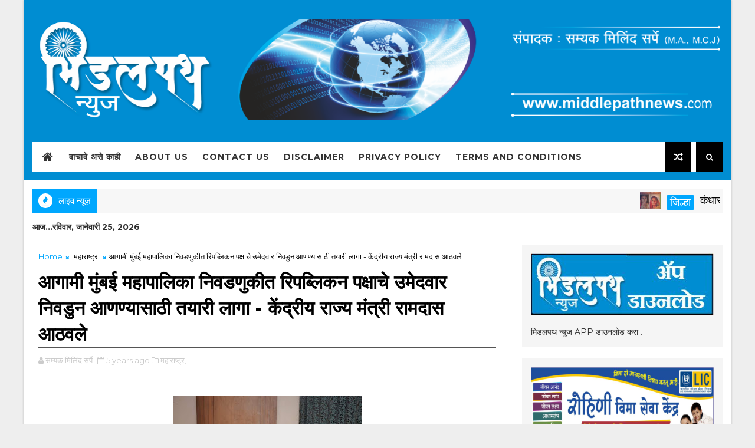

--- FILE ---
content_type: text/html; charset=UTF-8
request_url: https://www.middlepathnews.com/b/stats?style=BLACK_TRANSPARENT&timeRange=ALL_TIME&token=APq4FmB2nIOyLUW7b2pWCdrUwtSnyjMXdqeG1qM4weu3G5WW7zXOmZf0T77lvQ0RRwQM8JXUy5u8RjyZefT80oyjjAd7nc1Rcg
body_size: 38
content:
{"total":930592,"sparklineOptions":{"backgroundColor":{"fillOpacity":0.1,"fill":"#000000"},"series":[{"areaOpacity":0.3,"color":"#202020"}]},"sparklineData":[[0,0],[1,0],[2,0],[3,0],[4,0],[5,0],[6,0],[7,11],[8,11],[9,50],[10,25],[11,19],[12,15],[13,20],[14,28],[15,27],[16,23],[17,99],[18,77],[19,26],[20,25],[21,37],[22,43],[23,64],[24,45],[25,61],[26,32],[27,57],[28,48],[29,28]],"nextTickMs":83720}

--- FILE ---
content_type: text/html; charset=utf-8
request_url: https://www.google.com/recaptcha/api2/aframe
body_size: 258
content:
<!DOCTYPE HTML><html><head><meta http-equiv="content-type" content="text/html; charset=UTF-8"></head><body><script nonce="GvAucvMKTRpnHAHrPw2nSw">/** Anti-fraud and anti-abuse applications only. See google.com/recaptcha */ try{var clients={'sodar':'https://pagead2.googlesyndication.com/pagead/sodar?'};window.addEventListener("message",function(a){try{if(a.source===window.parent){var b=JSON.parse(a.data);var c=clients[b['id']];if(c){var d=document.createElement('img');d.src=c+b['params']+'&rc='+(localStorage.getItem("rc::a")?sessionStorage.getItem("rc::b"):"");window.document.body.appendChild(d);sessionStorage.setItem("rc::e",parseInt(sessionStorage.getItem("rc::e")||0)+1);localStorage.setItem("rc::h",'1769337080563');}}}catch(b){}});window.parent.postMessage("_grecaptcha_ready", "*");}catch(b){}</script></body></html>

--- FILE ---
content_type: text/javascript; charset=UTF-8
request_url: https://www.middlepathnews.com/feeds/posts/default/-/%E0%A4%AE%E0%A4%B9%E0%A4%BE%E0%A4%B0%E0%A4%BE%E0%A4%B7%E0%A5%8D%E0%A4%9F%E0%A5%8D%E0%A4%B0?alt=json-in-script&max-results=3&callback=jQuery1110046507087169306915_1769337074968&_=1769337074969
body_size: 7258
content:
// API callback
jQuery1110046507087169306915_1769337074968({"version":"1.0","encoding":"UTF-8","feed":{"xmlns":"http://www.w3.org/2005/Atom","xmlns$openSearch":"http://a9.com/-/spec/opensearchrss/1.0/","xmlns$blogger":"http://schemas.google.com/blogger/2008","xmlns$georss":"http://www.georss.org/georss","xmlns$gd":"http://schemas.google.com/g/2005","xmlns$thr":"http://purl.org/syndication/thread/1.0","id":{"$t":"tag:blogger.com,1999:blog-2416850993838813731"},"updated":{"$t":"2026-01-24T15:44:17.549-08:00"},"category":[{"term":"जिल्हा"},{"term":"तालुका"},{"term":"महाराष्ट्र"},{"term":"मराठवाडा"},{"term":"प्रासंगिक लेख"},{"term":"राज्य"},{"term":"प्रादेशिक"},{"term":"देश"},{"term":"राष्ट्रीय"},{"term":"विशेष"},{"term":"सांस्कृतिक"},{"term":"शैक्षणिक"},{"term":"जागतिक"},{"term":"तेलंगना"},{"term":"तालुक"},{"term":"महाराष्ट्"},{"term":"rbvpmh"}],"title":{"type":"text","$t":"Middlepathnews"},"subtitle":{"type":"html","$t":"मिडल पथ न्युज या नावाने ई-पत्रकारिता क्षेत्रात पदार्पण करित आहोत. आजमितीस अनेक घटना ई-पत्रकारितेच्या माध्यमाव्दारे आपल्याला पाहायला,वाचायला मिळतात.परंतू त्याचे यथार्थ विवरण वाचक,प्रेक्षकांना मिळतातच असे नाही. यास्तव ई-पत्रकारिता क्षेत्रात नवे मापदंड ठरवून सर्वसामान्य जनतेला वास्तविक परिस्थिती,योग्य बातमी कळावी.हा दृष्टिकोन ठेवून मिडलपथ न्युज ची मुहूर्तमेढ रोवली आहे."},"link":[{"rel":"http://schemas.google.com/g/2005#feed","type":"application/atom+xml","href":"https:\/\/www.middlepathnews.com\/feeds\/posts\/default"},{"rel":"self","type":"application/atom+xml","href":"https:\/\/www.blogger.com\/feeds\/2416850993838813731\/posts\/default\/-\/%E0%A4%AE%E0%A4%B9%E0%A4%BE%E0%A4%B0%E0%A4%BE%E0%A4%B7%E0%A5%8D%E0%A4%9F%E0%A5%8D%E0%A4%B0?alt=json-in-script\u0026max-results=3"},{"rel":"alternate","type":"text/html","href":"https:\/\/www.middlepathnews.com\/search\/label\/%E0%A4%AE%E0%A4%B9%E0%A4%BE%E0%A4%B0%E0%A4%BE%E0%A4%B7%E0%A5%8D%E0%A4%9F%E0%A5%8D%E0%A4%B0"},{"rel":"hub","href":"http://pubsubhubbub.appspot.com/"},{"rel":"next","type":"application/atom+xml","href":"https:\/\/www.blogger.com\/feeds\/2416850993838813731\/posts\/default\/-\/%E0%A4%AE%E0%A4%B9%E0%A4%BE%E0%A4%B0%E0%A4%BE%E0%A4%B7%E0%A5%8D%E0%A4%9F%E0%A5%8D%E0%A4%B0\/-\/%E0%A4%AE%E0%A4%B9%E0%A4%BE%E0%A4%B0%E0%A4%BE%E0%A4%B7%E0%A5%8D%E0%A4%9F%E0%A5%8D%E0%A4%B0?alt=json-in-script\u0026start-index=4\u0026max-results=3"}],"author":[{"name":{"$t":"सम्यक मिलिंद सर्पे"},"uri":{"$t":"http:\/\/www.blogger.com\/profile\/14181337299560760210"},"email":{"$t":"noreply@blogger.com"},"gd$image":{"rel":"http://schemas.google.com/g/2005#thumbnail","width":"32","height":"32","src":"\/\/blogger.googleusercontent.com\/img\/b\/R29vZ2xl\/AVvXsEiz-LvoAyLOb2KUvRFbGZ2pU0ha8WMkm_PNh8e9w7_mGKa6w_QvW3K5VcA-dntFn7mTYETz4UccfUdQJ5pKzBmjBFcgcg1Kt5ow93K02Z-Ams7PcmMxNSMVupnuYbe10Ko\/s220\/smyak.png"}}],"generator":{"version":"7.00","uri":"http://www.blogger.com","$t":"Blogger"},"openSearch$totalResults":{"$t":"653"},"openSearch$startIndex":{"$t":"1"},"openSearch$itemsPerPage":{"$t":"3"},"entry":[{"id":{"$t":"tag:blogger.com,1999:blog-2416850993838813731.post-1786641127008087110"},"published":{"$t":"2026-01-22T07:40:00.000-08:00"},"updated":{"$t":"2026-01-22T07:40:41.866-08:00"},"category":[{"scheme":"http://www.blogger.com/atom/ns#","term":"महाराष्ट्र"}],"title":{"type":"text","$t":"महापौरपद आरक्षण जाहीर : २९ महानगरपालिकांमध्ये महिलांना व मागासवर्गीयांना संधी"},"content":{"type":"html","$t":"\u003Cp style=\"text-align: justify;\"\u003E\u0026nbsp;\u003Cb\u003Eमहापौरपद आरक्षण जाहीर : २९ महानगरपालिकांमध्ये महिलांना व मागासवर्गीयांना संधी\u003C\/b\u003E\u003C\/p\u003E\u003Cdiv class=\"separator\" style=\"clear: both; text-align: center;\"\u003E\u003Ca href=\"https:\/\/blogger.googleusercontent.com\/img\/b\/R29vZ2xl\/AVvXsEhBGhTAL8HN8mdA4kCGTtuK2KiunxFAmD3H_IKX5diX32I4ZUquSet3wGaAKf0PqhkCrXLjBHTKBt3gyAz98-s3oNP0W-Jh2NKmf1edmYboUas5qccZ6RPhq-VFITBQ_XCEDQhJ2rn47in0leZ9SNqnFnAcK88poEJ-dAOz2Xvedyz0xRXAs42wONnP9SZl\/s2048\/1002132808.jpg\" imageanchor=\"1\" style=\"margin-left: 1em; margin-right: 1em;\"\u003E\u003Cimg border=\"0\" data-original-height=\"1536\" data-original-width=\"2048\" height=\"240\" src=\"https:\/\/blogger.googleusercontent.com\/img\/b\/R29vZ2xl\/AVvXsEhBGhTAL8HN8mdA4kCGTtuK2KiunxFAmD3H_IKX5diX32I4ZUquSet3wGaAKf0PqhkCrXLjBHTKBt3gyAz98-s3oNP0W-Jh2NKmf1edmYboUas5qccZ6RPhq-VFITBQ_XCEDQhJ2rn47in0leZ9SNqnFnAcK88poEJ-dAOz2Xvedyz0xRXAs42wONnP9SZl\/s320\/1002132808.jpg\" width=\"320\" \/\u003E\u003C\/a\u003E\u003C\/div\u003E\u003Cp style=\"text-align: justify;\"\u003E\u003Cbr \/\u003E\u003C\/p\u003E\u003Cp style=\"text-align: justify;\"\u003Eमुंबई : राज्यातील २९ महानगरपालिकांसाठी महापौरपदाचे आरक्षण जाहीर करण्यात आले असून, यामध्ये महिला, अनुसूचित जाती-जमाती आणि ओबीसी प्रवर्गांना मोठ्या प्रमाणावर प्रतिनिधित्वाची संधी मिळाली आहे. स्थानिक स्वराज्य संस्थांमध्ये समावेशक नेतृत्व घडवण्याच्या दृष्टीने हे आरक्षण महत्त्वाचे मानले जात आहे.\u003C\/p\u003E\u003Cp style=\"text-align: justify;\"\u003Eमहापौरपदासाठी सर्वसाधारण (महिला) आरक्षण सर्वाधिक असून, मोठ्या महानगरांमध्ये महिलांच्या नेतृत्वाला प्राधान्य देण्यात आले आहे. तर काही ठिकाणी अनुसूचित जाती-जमाती व ओबीसी प्रवर्गासाठी आरक्षण देत सामाजिक समतोल राखण्याचा प्रयत्न करण्यात आला आहे.\u003C\/p\u003E\u003Cp style=\"text-align: justify;\"\u003Eमहापौरपद आरक्षण – महानगरपालिका निहाय चित्र\u003C\/p\u003E\u003Cp style=\"text-align: justify;\"\u003E\u003Cb\u003Eमुंबई (बृहन्मुंबई) – सर्वसाधारण (महिला)\u003C\/b\u003E\u003C\/p\u003E\u003Cp style=\"text-align: justify;\"\u003E\u003Cb\u003Eनवी मुंबई – सर्वसाधारण (महिला)\u003C\/b\u003E\u003C\/p\u003E\u003Cp style=\"text-align: justify;\"\u003E\u003Cb\u003Eवसई-विरार – सर्वसाधारण\u003C\/b\u003E\u003C\/p\u003E\u003Cp style=\"text-align: justify;\"\u003E\u003Cb\u003Eकल्याण-डोंबिवली – अनुसूचित जमाती\u003C\/b\u003E\u003C\/p\u003E\u003Cp style=\"text-align: justify;\"\u003E\u003Cb\u003Eकोल्हापूर – ओबीसी\u003C\/b\u003E\u003C\/p\u003E\u003Cp style=\"text-align: justify;\"\u003E\u003Cb\u003Eनागपूर – सर्वसाधारण (महिला)\u003C\/b\u003E\u003C\/p\u003E\u003Cp style=\"text-align: justify;\"\u003E\u003Cb\u003Eछत्रपती संभाजीनगर – सर्वसाधारण\u003C\/b\u003E\u003C\/p\u003E\u003Cp style=\"text-align: justify;\"\u003E\u003Cb\u003Eसोलापूर – सर्वसाधारण\u003C\/b\u003E\u003C\/p\u003E\u003Cp style=\"text-align: justify;\"\u003E\u003Cb\u003Eअमरावती – सर्वसाधारण\u003C\/b\u003E\u003C\/p\u003E\u003Cp style=\"text-align: justify;\"\u003E\u003Cb\u003Eअकोला – ओबीसी (महिला)\u003C\/b\u003E\u003C\/p\u003E\u003Cp style=\"text-align: justify;\"\u003E\u003Cb\u003Eनाशिक – सर्वसाधारण (महिला)\u003C\/b\u003E\u003C\/p\u003E\u003Cp style=\"text-align: justify;\"\u003E\u003Cb\u003Eपिंपरी-चिंचवड – सर्वसाधारण (महिला)\u003C\/b\u003E\u003C\/p\u003E\u003Cp style=\"text-align: justify;\"\u003E\u003Cb\u003Eपुणे – सर्वसाधारण (महिला)\u003C\/b\u003E\u003C\/p\u003E\u003Cp style=\"text-align: justify;\"\u003E\u003Cb\u003Eउल्हासनगर – ओबीसी\u003C\/b\u003E\u003C\/p\u003E\u003Cp style=\"text-align: justify;\"\u003E\u003Cb\u003Eठाणे – अनुसूचित जाती\u003C\/b\u003E\u003C\/p\u003E\u003Cp style=\"text-align: justify;\"\u003E\u003Cb\u003Eचंद्रपूर – ओबीसी (महिला)\u003C\/b\u003E\u003C\/p\u003E\u003Cp style=\"text-align: justify;\"\u003E\u003Cb\u003Eपरभणी – सर्वसाधारण (महिला)\u003C\/b\u003E\u003C\/p\u003E\u003Cp style=\"text-align: justify;\"\u003E\u003Cb\u003Eलातूर – अनुसूचित जाती (महिला)\u003C\/b\u003E\u003C\/p\u003E\u003Cp style=\"text-align: justify;\"\u003E\u003Cb\u003Eभिवंडी-निजामपूर – सर्वसाधारण (महिला)\u003C\/b\u003E\u003C\/p\u003E\u003Cp style=\"text-align: justify;\"\u003E\u003Cb\u003Eमालेगाव – सर्वसाधारण\u003C\/b\u003E\u003C\/p\u003E\u003Cp style=\"text-align: justify;\"\u003E\u003Cb\u003Eपनवेल – ओबीसी\u003C\/b\u003E\u003C\/p\u003E\u003Cp style=\"text-align: justify;\"\u003E\u003Cb\u003Eमीरा-भाईंदर – सर्वसाधारण (महिला)\u003C\/b\u003E\u003C\/p\u003E\u003Cp style=\"text-align: justify;\"\u003E\u003Cb\u003Eनांदेड-वाघाळा – सर्वसाधारण (महिला)\u003C\/b\u003E\u003C\/p\u003E\u003Cp style=\"text-align: justify;\"\u003E\u003Cb\u003Eसांगली-मिरज-कुपवाड – सर्वसाधारण\u003C\/b\u003E\u003C\/p\u003E\u003Cp style=\"text-align: justify;\"\u003E\u003Cb\u003Eजळगाव – ओबीसी (महिला)\u003C\/b\u003E\u003C\/p\u003E\u003Cp style=\"text-align: justify;\"\u003E\u003Cb\u003Eअहिल्यानगर – ओबीसी (महिला)\u003C\/b\u003E\u003C\/p\u003E\u003Cp style=\"text-align: justify;\"\u003E\u003Cb\u003Eधुळे – सर्वसाधारण (महिला)\u003C\/b\u003E\u003C\/p\u003E\u003Cp style=\"text-align: justify;\"\u003E\u003Cb\u003Eइचलकरंजी – ओबीसी\u003C\/b\u003E\u003C\/p\u003E\u003Cp style=\"text-align: justify;\"\u003Eया आरक्षणामुळे आगामी महापालिका निवडणुकांमध्ये राजकीय समीकरणे बदलण्याची शक्यता असून, महिला नेतृत्वाला मिळालेली संधी आणि सामाजिक न्यायाचा समतोल ही या निर्णयाची ठळक वैशिष्ट्ये मानली जात आहेत.\u003C\/p\u003E"},"link":[{"rel":"replies","type":"application/atom+xml","href":"https:\/\/www.middlepathnews.com\/feeds\/1786641127008087110\/comments\/default","title":"Post Comments"},{"rel":"replies","type":"text/html","href":"https:\/\/www.middlepathnews.com\/2026\/01\/MayoralpostreservationannouncedOpportunitiesforwomenandbackwardclassesin29MunicipalCorporations.html#comment-form","title":"0 Comments"},{"rel":"edit","type":"application/atom+xml","href":"https:\/\/www.blogger.com\/feeds\/2416850993838813731\/posts\/default\/1786641127008087110"},{"rel":"self","type":"application/atom+xml","href":"https:\/\/www.blogger.com\/feeds\/2416850993838813731\/posts\/default\/1786641127008087110"},{"rel":"alternate","type":"text/html","href":"https:\/\/www.middlepathnews.com\/2026\/01\/MayoralpostreservationannouncedOpportunitiesforwomenandbackwardclassesin29MunicipalCorporations.html","title":"महापौरपद आरक्षण जाहीर : २९ महानगरपालिकांमध्ये महिलांना व मागासवर्गीयांना संधी"}],"author":[{"name":{"$t":"सम्यक मिलिंद सर्पे"},"uri":{"$t":"http:\/\/www.blogger.com\/profile\/14181337299560760210"},"email":{"$t":"noreply@blogger.com"},"gd$image":{"rel":"http://schemas.google.com/g/2005#thumbnail","width":"32","height":"32","src":"\/\/blogger.googleusercontent.com\/img\/b\/R29vZ2xl\/AVvXsEiz-LvoAyLOb2KUvRFbGZ2pU0ha8WMkm_PNh8e9w7_mGKa6w_QvW3K5VcA-dntFn7mTYETz4UccfUdQJ5pKzBmjBFcgcg1Kt5ow93K02Z-Ams7PcmMxNSMVupnuYbe10Ko\/s220\/smyak.png"}}],"media$thumbnail":{"xmlns$media":"http://search.yahoo.com/mrss/","url":"https:\/\/blogger.googleusercontent.com\/img\/b\/R29vZ2xl\/AVvXsEhBGhTAL8HN8mdA4kCGTtuK2KiunxFAmD3H_IKX5diX32I4ZUquSet3wGaAKf0PqhkCrXLjBHTKBt3gyAz98-s3oNP0W-Jh2NKmf1edmYboUas5qccZ6RPhq-VFITBQ_XCEDQhJ2rn47in0leZ9SNqnFnAcK88poEJ-dAOz2Xvedyz0xRXAs42wONnP9SZl\/s72-c\/1002132808.jpg","height":"72","width":"72"},"thr$total":{"$t":"0"}},{"id":{"$t":"tag:blogger.com,1999:blog-2416850993838813731.post-3033115045170052039"},"published":{"$t":"2026-01-19T05:32:00.000-08:00"},"updated":{"$t":"2026-01-19T05:32:33.437-08:00"},"category":[{"scheme":"http://www.blogger.com/atom/ns#","term":"महाराष्ट्र"}],"title":{"type":"text","$t":"मराठी भाषेच्या बोलीवैभवाचा जागर : गोवेली येथे २३ जानेवारीला ‘बोलींचा जागर’"},"content":{"type":"html","$t":"\u003Cp style=\"text-align: justify;\"\u003E\u0026nbsp;\u003Cb\u003Eमराठी भाषेच्या बोलीवैभवाचा जागर : गोवेली येथे २३ जानेवारीला ‘बोलींचा जागर’\u003C\/b\u003E\u003C\/p\u003E\u003Cp style=\"text-align: justify;\"\u003E\u003C\/p\u003E\u003Cdiv class=\"separator\" style=\"clear: both; text-align: center;\"\u003E\u003Ca href=\"https:\/\/blogger.googleusercontent.com\/img\/b\/R29vZ2xl\/AVvXsEhMxlhF-JTPXd7QdvOMlqVh1cZtFwj2-oFsq9wYghciDD066RWVCZ9GUOXRH9xGaHMYKtYkvllYVp4BBBR9t4ZWDeZsFDuZ8-ABwvE-Z0Q0YvIYwE6d6o7BaqGHhJvbL-WptXMobLEaugwg4WklJOlRb3IpIoS0XK-3tHCjPwAWXIN8YCDGhT4o9iVG766y\/s1600\/1002453852.jpg\" imageanchor=\"1\" style=\"margin-left: 1em; margin-right: 1em;\"\u003E\u003Cimg border=\"0\" data-original-height=\"1600\" data-original-width=\"1100\" height=\"320\" src=\"https:\/\/blogger.googleusercontent.com\/img\/b\/R29vZ2xl\/AVvXsEhMxlhF-JTPXd7QdvOMlqVh1cZtFwj2-oFsq9wYghciDD066RWVCZ9GUOXRH9xGaHMYKtYkvllYVp4BBBR9t4ZWDeZsFDuZ8-ABwvE-Z0Q0YvIYwE6d6o7BaqGHhJvbL-WptXMobLEaugwg4WklJOlRb3IpIoS0XK-3tHCjPwAWXIN8YCDGhT4o9iVG766y\/s320\/1002453852.jpg\" width=\"220\" \/\u003E\u003C\/a\u003E\u003C\/div\u003E\u003Cp\u003E\u003C\/p\u003E\u003Cp style=\"text-align: justify;\"\u003E\u003Cbr \/\u003E\u003C\/p\u003E\u003Cp style=\"text-align: justify;\"\u003Eकल्याण\u0026nbsp; : मराठी भाषा ही विविध बोलींनी नटलेली, समृद्ध आणि सशक्त भाषा आहे. महाराष्ट्राच्या विविध भागांत बोलल्या जाणाऱ्या बोली या मराठी भाषेचे वैभव असून त्या त्या प्रदेशाची सामाजिक-सांस्कृतिक ओळख जपतात. या बोलींचे जतन, संवर्धन व अभ्यास घडावा, या उद्देशाने मराठी भाषा संवर्धन पंधरवडा अंतर्गत ‘बोलींचा जागर’ या विशेष कार्यक्रमाचे आयोजन करण्यात आले आहे.\u003C\/p\u003E\u003Cp style=\"text-align: justify;\"\u003Eहा कार्यक्रम दि. २३ जानेवारी २०२६\u0026nbsp; रोजी सकाळी ९.०० ते दुपारी १.०० वाजेपर्यंत गोवेली येथील कला, वाणिज्य व विज्ञान महाविद्यालयाच्या मुख्य सभागृहात आयोजित करण्यात आला आहे.\u003C\/p\u003E\u003Cp style=\"text-align: justify;\"\u003Eमराठी भाषेतील विविध बोली या भाषेची ताकद असून त्या लोकजीवन, परंपरा व संस्कृतीचे दर्शन घडवतात. या बोलींचे जतन व संवर्धन करण्याच्या उद्देशाने महाराष्ट्रातील ३६ जिल्ह्यांमध्ये महाराष्ट्र शासन मराठी विभाग , भाषा संचालनालय, विद्यापीठे व महाविद्यालयांच्या संयुक्त विद्यमाने ‘बोलींचा जागर’ हा उपक्रम राबविण्यात येत आहे.\u003C\/p\u003E\u003Cp style=\"text-align: justify;\"\u003Eकार्यक्रमाची सुरुवात सकाळी ९.०० ते १०.०० या वेळेत ग्रंथदिंडी व शोभायात्रेने होणार असून त्यानंतर सकाळी १०.०० ते दुपारी १.०० या कालावधीत मुख्य कार्यक्रम होईल. मुख्य कार्यक्रमात बोलींचा जागर, प्रातिनिधिक वारली\u0026nbsp; व कुपारी या\u0026nbsp; स्थानिक बोलींतील पारंपरिक लोककलांचे सादरीकरण, संवाद तसेच बोलीभाषा अभ्यासकांचे मार्गदर्शन यांचा समावेश असणार आहे.\u003C\/p\u003E\u003Cp style=\"text-align: justify;\"\u003Eया कार्यक्रमासाठी डॉ. नेहा सावंत आणि डॉ. रुपेश कोडिलकर हे प्रमुख मार्गदर्शक म्हणून उपस्थित राहणार आहेत. कार्यक्रमाच्या अध्यक्षस्थानी श्री. रवींद्र घोडविंदे राहणार आहेत.\u003C\/p\u003E\u003Cp style=\"text-align: justify;\"\u003Eया उपक्रमाचे निमंत्रण\u0026nbsp; माननीय डॉ. उदय सामंत, मंत्री, मराठी भाषा व उद्योग, माननीय डॉ. किरण कुलकर्णी, सचिव, मराठी भाषा विभाग तसेच माननीय श्री. अरुण\u0026nbsp; \u0026nbsp; गिते, भाषा संचालक, भाषा संचालनालय, महाराष्ट्र राज्य यांच्या मार्गदर्शनाखाली होणार आहे.\u003C\/p\u003E\u003Cp style=\"text-align: justify;\"\u003Eकार्यक्रमाचे संयोजन प्राचार्य डॉ. अशोक वाघ यांच्या मार्गदर्शनाखाली करण्यात आले असून प्रा. हरेंद्र सोष्टे (मराठी विभाग प्रमुख) आणि प्रा. सतीश लकडे (सहाय्यक प्राध्यापक, मराठी विभाग) हे कार्यक्रमाचे संयोजक आहेत. या कार्यक्रमाचे आयोजन कला, वाणिज्य व विज्ञान महाविद्यालय, गोवेली यांच्या वतीने करण्यात आले आहे.\u003C\/p\u003E\u003Cp style=\"text-align: justify;\"\u003Eमराठी भाषेच्या विविध बोलींचा सांस्कृतिक ठेवा जपणाऱ्या या ‘बोलींचा जागर’ कार्यक्रमास विद्यार्थी, शिक्षक, भाषा अभ्यासक, साहित्यप्रेमी व नागरिकांनी मोठ्या संख्येने उपस्थित राहावे, असे आवाहन आयोजकांच्या वतीने करण्यात आले आहे.\u003C\/p\u003E"},"link":[{"rel":"replies","type":"application/atom+xml","href":"https:\/\/www.middlepathnews.com\/feeds\/3033115045170052039\/comments\/default","title":"Post Comments"},{"rel":"replies","type":"text/html","href":"https:\/\/www.middlepathnews.com\/2026\/01\/AwakeningtotheMarathilanguagesdialectalsplendorBolinchJagaron23rdJanuaryatGoveli.html#comment-form","title":"0 Comments"},{"rel":"edit","type":"application/atom+xml","href":"https:\/\/www.blogger.com\/feeds\/2416850993838813731\/posts\/default\/3033115045170052039"},{"rel":"self","type":"application/atom+xml","href":"https:\/\/www.blogger.com\/feeds\/2416850993838813731\/posts\/default\/3033115045170052039"},{"rel":"alternate","type":"text/html","href":"https:\/\/www.middlepathnews.com\/2026\/01\/AwakeningtotheMarathilanguagesdialectalsplendorBolinchJagaron23rdJanuaryatGoveli.html","title":"मराठी भाषेच्या बोलीवैभवाचा जागर : गोवेली येथे २३ जानेवारीला ‘बोलींचा जागर’"}],"author":[{"name":{"$t":"सम्यक मिलिंद सर्पे"},"uri":{"$t":"http:\/\/www.blogger.com\/profile\/14181337299560760210"},"email":{"$t":"noreply@blogger.com"},"gd$image":{"rel":"http://schemas.google.com/g/2005#thumbnail","width":"32","height":"32","src":"\/\/blogger.googleusercontent.com\/img\/b\/R29vZ2xl\/AVvXsEiz-LvoAyLOb2KUvRFbGZ2pU0ha8WMkm_PNh8e9w7_mGKa6w_QvW3K5VcA-dntFn7mTYETz4UccfUdQJ5pKzBmjBFcgcg1Kt5ow93K02Z-Ams7PcmMxNSMVupnuYbe10Ko\/s220\/smyak.png"}}],"media$thumbnail":{"xmlns$media":"http://search.yahoo.com/mrss/","url":"https:\/\/blogger.googleusercontent.com\/img\/b\/R29vZ2xl\/AVvXsEhMxlhF-JTPXd7QdvOMlqVh1cZtFwj2-oFsq9wYghciDD066RWVCZ9GUOXRH9xGaHMYKtYkvllYVp4BBBR9t4ZWDeZsFDuZ8-ABwvE-Z0Q0YvIYwE6d6o7BaqGHhJvbL-WptXMobLEaugwg4WklJOlRb3IpIoS0XK-3tHCjPwAWXIN8YCDGhT4o9iVG766y\/s72-c\/1002453852.jpg","height":"72","width":"72"},"thr$total":{"$t":"0"}},{"id":{"$t":"tag:blogger.com,1999:blog-2416850993838813731.post-2723983362596593424"},"published":{"$t":"2026-01-19T05:25:00.000-08:00"},"updated":{"$t":"2026-01-19T05:25:12.397-08:00"},"category":[{"scheme":"http://www.blogger.com/atom/ns#","term":"महाराष्ट्र"}],"title":{"type":"text","$t":"मनुवादी व्यवस्थेविरुद्ध लढा उभारणे गरजेचे; रोहितला अजूनही न्याय नाही  - सचिन निकम"},"content":{"type":"html","$t":"\u003Cp style=\"text-align: justify;\"\u003E\u003Cb\u003Eमनुवादी व्यवस्थेविरुद्ध लढा उभारणे गरजेचे; रोहितला अजूनही न्याय नाही\u003C\/b\u003E\u003C\/p\u003E\u003Cp style=\"text-align: justify;\"\u003E\u003Cb\u003E- सचिन निकम\u003C\/b\u003E\u003C\/p\u003E\u003Cp style=\"text-align: justify;\"\u003E\u003Cb\u003Eशिक्षणाचा बाजार फोफावत आहे; कौशल्य आधारित शिक्षण म्हणजे मनुवादाचे पुनरुज्जीवन\u003C\/b\u003E\u003C\/p\u003E\u003Cdiv class=\"separator\" style=\"clear: both; text-align: center;\"\u003E\u003Ca href=\"https:\/\/blogger.googleusercontent.com\/img\/b\/R29vZ2xl\/AVvXsEik6yUW1lxFfF8xFUVehqohCgjGHCgyn4k46wX8R6L_oT8d2Eyy1-1kLorKgH7THh7dNQpMzz2xBlwblRNv-hJyS76LTvY4jfxX4INoyy3LvZVEQ4AmGCtLNgWTcV_rNiy2p4t9uZpnxItj1eVDB5gEfuBfIPS3Vvbud6r_oDXA_z7nlOlepJkHgFajQ1YI\/s1080\/1002453822.jpg\" imageanchor=\"1\" style=\"margin-left: 1em; margin-right: 1em;\"\u003E\u003Cimg border=\"0\" data-original-height=\"596\" data-original-width=\"1080\" height=\"177\" src=\"https:\/\/blogger.googleusercontent.com\/img\/b\/R29vZ2xl\/AVvXsEik6yUW1lxFfF8xFUVehqohCgjGHCgyn4k46wX8R6L_oT8d2Eyy1-1kLorKgH7THh7dNQpMzz2xBlwblRNv-hJyS76LTvY4jfxX4INoyy3LvZVEQ4AmGCtLNgWTcV_rNiy2p4t9uZpnxItj1eVDB5gEfuBfIPS3Vvbud6r_oDXA_z7nlOlepJkHgFajQ1YI\/s320\/1002453822.jpg\" width=\"320\" \/\u003E\u003C\/a\u003E\u003C\/div\u003E\u003Cbr \/\u003E\u003Cp style=\"text-align: justify;\"\u003E\u003Cbr \/\u003E\u003C\/p\u003E\u003Cp style=\"text-align: justify;\"\u003Eछ. संभाजीनगर :\u0026nbsp; रोहित वेमुला यांनी शैक्षणिक क्षेत्रातील जातीयवादाला आव्हान देण्यासाठी आपल्या प्राणांचे बलिदान दिले. त्यांचा संस्थात्मक खून करणारी व्यवस्था आजही दलित-बहुजन-अल्पसंख्याक विद्यार्थ्यांचा छळ करत आहे. बलिदानाच्या नऊ वर्षांनंतरही रोहित वेमुला यांना न्याय मिळालेला नाही, रोहित प्रमाणे लाखों विद्यार्थी आजही भेदभावाविरोधात संघर्ष करत आहेत. याला सरकार जबाबदार आहे, अशी तीव्र टीका सचिन निकम यांनी केली.\u003C\/p\u003E\u003Cp style=\"text-align: justify;\"\u003Eते रिपब्लिकन विद्यार्थी सेनेच्या वतीने आयोजित शहीद रोहित वेमुला यांच्या शहीद दिनानिमित्त डॉ. बाबासाहेब आंबेडकर मराठवाडा विद्यापीठाच्या मुख्य गेटजवळ आयोजित अभिवादन कार्यक्रमात बोलत होते.\u003C\/p\u003E\u003Cp style=\"text-align: justify;\"\u003E\u003Cbr \/\u003E\u003C\/p\u003E\u003Cp style=\"text-align: justify;\"\u003Eतसेच हैदराबाद पोलिसांनी या प्रकरणी रोहित दलित नसल्याचे कारण देत क्लोजर रिपोर्ट देऊन यात जातीवाद झाला नाही असे म्हणून न्याय नाकारला आहे.\u003C\/p\u003E\u003Cp style=\"text-align: justify;\"\u003Eसुप्रीम कोर्टाने\u0026nbsp; 2025 मध्ये शैक्षणिक संस्थांमध्ये जातीय भेदभाव विरोधात कडक यंत्रणा तयार करण्याची गरज अधोरेखित केली आहे. या संदर्भात रोहित वेमुला आणि इतर समान प्रकरणे घेण्यात आली होती परंतु सरकारला याचे गांभीर्य नाही याबाबत रोष व्यक्त केला.\u003C\/p\u003E\u003Cp style=\"text-align: justify;\"\u003E\u003Cbr \/\u003E\u003C\/p\u003E\u003Cp style=\"text-align: justify;\"\u003Eयावेळी नामांतर शहीद अविनाश डोंगरे यांच्या भगिनी अंजली कांबळे, ऑल इंडिया इन्शुरन्स एस.सी., एस.टी. असोसिएशनचे सुरेंद्र कांबळे, पाली भाषेचे तज्ज्ञ प्रा. प्रफुल्ल गडपाल (लखनऊ) यांची विशेष उपस्थिती होती.\u003C\/p\u003E\u003Cp style=\"text-align: justify;\"\u003Eव्यवस्थेविरुद्धचा संघर्ष अधिक तीव्र करावा लागेल. सर्वच क्षेत्रांत मनुवाद जिवंत ठेवण्यासाठी धर्माच्या नावावर दहशतवाद पोसला जात आहे. याला सरकारमधील मनुवादी विचारांचे पाठबळ आहे. शाळा, महाविद्यालये व वसतिगृहे अशा सर्वच ठिकाणी दलित विद्यार्थ्यांना भेदभावाची वागणूक दिली जात आहे. दलित विद्यार्थ्यांच्या शैक्षणिक सवलतींना अजित पवार यांसारखे मंत्री उघड विरोध करत आहेत. केंद्रीय विद्यापीठांच्या नावाखाली छळछावणीसदृश व्यवस्था उभी करण्यात आली आहे. सार्वजनिक शिक्षणव्यवस्था मोडीत काढून खाजगी विद्यापीठांत शिक्षणाचा बाजार मांडला जात आहे. शिक्षणपद्धतीत मोठे दोष असतानाही ‘कौशल्याधारित अभ्यासक्रम’ या गोंडस नावाखाली जातिआधारित शिक्षणातून मनुवाद पुन्हा जिवंत करण्यात आला आहे. या विषयी अनेकांनी चिंता व्यक्त केली तर शहीदांच्या बलिदानाचा विसर पडू देऊ नका, असे आवाहन यावेळी करण्यात आले.\u003C\/p\u003E\u003Cp style=\"text-align: justify;\"\u003E\u003Cbr \/\u003E\u003C\/p\u003E\u003Cp style=\"text-align: justify;\"\u003Eसार्वजनिक विद्यापीठांना उध्वस्त करून खाजगी विद्यापीठांची संख्या वाढवली जात आहे, सरकारी शाळा बंद केल्या जात आहेत, मराठी उर्दू माध्यमातील शाळा बंद करणे हे गोरगरिबांना शिक्षण नाकारण्याचे षडयंत्र हणून पाडण्यासाठी विद्यार्थी पालकांचा संयुक्त उठाव आवश्यक आहे परंतु लोकांचे लक्ष विचलित करण्यासाठी यंत्रणा काम करत आहे ही धोक्याची वेळीच ओळखली पाहिजे असे मत सुरेंद्र कांबळे यांनी व्यक्त केले.\u003C\/p\u003E\u003Cdiv class=\"separator\" style=\"clear: both; text-align: center;\"\u003E\u003Ca href=\"https:\/\/blogger.googleusercontent.com\/img\/b\/R29vZ2xl\/AVvXsEhjJMjK5y8u0ADwK-Rf14B84YJgCLsDO6C7MHK48IV1wt853zxUxlfh1-7Slwl4LiMM-_2sXBjedJ0N9gYaQkuw3cH_yVY8NiwWVdCiW3SK3r6bK776quPzNQ4hqsZWXtE951gi_H3MLwKXrbE4UfjUvISCs9NnOcQBJR3awa5ZDgpoQchzGo05qmEWg7vx\/s1080\/1002453821.jpg\" imageanchor=\"1\" style=\"margin-left: 1em; margin-right: 1em;\"\u003E\u003Cimg border=\"0\" data-original-height=\"596\" data-original-width=\"1080\" height=\"177\" src=\"https:\/\/blogger.googleusercontent.com\/img\/b\/R29vZ2xl\/AVvXsEhjJMjK5y8u0ADwK-Rf14B84YJgCLsDO6C7MHK48IV1wt853zxUxlfh1-7Slwl4LiMM-_2sXBjedJ0N9gYaQkuw3cH_yVY8NiwWVdCiW3SK3r6bK776quPzNQ4hqsZWXtE951gi_H3MLwKXrbE4UfjUvISCs9NnOcQBJR3awa5ZDgpoQchzGo05qmEWg7vx\/s320\/1002453821.jpg\" width=\"320\" \/\u003E\u003C\/a\u003E\u003C\/div\u003E\u003Cp style=\"text-align: justify;\"\u003E\u003Cbr \/\u003E\u003C\/p\u003E\u003Cp style=\"text-align: justify;\"\u003Eविद्यार्थी प्रतिनिधी रत्नदीप रगडे व बाळू गायकवाड यांनी यावेळी आपले मनोगत व्यक्त केले.\u003C\/p\u003E\u003Cp style=\"text-align: justify;\"\u003Eकार्यक्रमास राष्ट्रपाल गवई, बालाजी सोनवणे, किरण मगरे, सुमेध नरवडे, मंथन गजहंस, रणजित म्हस्के, अतुल चव्हाण, सम्यक विद्यार्थी आंदोलनाचे संदीप तुपसमुद्रे, भीमराव वाघमारे, राहुल जाधव, किशोर तूपविहरे, विनोद बनकर, ॲड. विशाल थोरात, ॲड. तुषार अवचार, सनी देहाड, कृष्णा घोडे, प्रवीण कांबळे, राजेश बिजवले, नितीन करंगळे, यशपाल माने, सोहेल पिंजारे, सम्यक त्रिभुवन, अतुल वानखेडे, अतुल ढगे, नामदेव राठोड, जय कांबळे, भीमराव चव्हाण, आशिष गर्जे यांच्यासह मोठ्या संख्येने विद्यार्थी उपस्थित होते.\u003C\/p\u003E\u003Cp style=\"text-align: justify;\"\u003E\u003Cbr \/\u003E\u003C\/p\u003E\u003Cp style=\"text-align: justify;\"\u003E\u003Cbr \/\u003E\u003C\/p\u003E"},"link":[{"rel":"replies","type":"application/atom+xml","href":"https:\/\/www.middlepathnews.com\/feeds\/2723983362596593424\/comments\/default","title":"Post Comments"},{"rel":"replies","type":"text/html","href":"https:\/\/www.middlepathnews.com\/2026\/01\/ItisnecessarytobuildafightagainstthehumanitariansystemStillnojusticeforRohitSachinNikam.html#comment-form","title":"0 Comments"},{"rel":"edit","type":"application/atom+xml","href":"https:\/\/www.blogger.com\/feeds\/2416850993838813731\/posts\/default\/2723983362596593424"},{"rel":"self","type":"application/atom+xml","href":"https:\/\/www.blogger.com\/feeds\/2416850993838813731\/posts\/default\/2723983362596593424"},{"rel":"alternate","type":"text/html","href":"https:\/\/www.middlepathnews.com\/2026\/01\/ItisnecessarytobuildafightagainstthehumanitariansystemStillnojusticeforRohitSachinNikam.html","title":"मनुवादी व्यवस्थेविरुद्ध लढा उभारणे गरजेचे; रोहितला अजूनही न्याय नाही  - सचिन निकम"}],"author":[{"name":{"$t":"सम्यक मिलिंद सर्पे"},"uri":{"$t":"http:\/\/www.blogger.com\/profile\/14181337299560760210"},"email":{"$t":"noreply@blogger.com"},"gd$image":{"rel":"http://schemas.google.com/g/2005#thumbnail","width":"32","height":"32","src":"\/\/blogger.googleusercontent.com\/img\/b\/R29vZ2xl\/AVvXsEiz-LvoAyLOb2KUvRFbGZ2pU0ha8WMkm_PNh8e9w7_mGKa6w_QvW3K5VcA-dntFn7mTYETz4UccfUdQJ5pKzBmjBFcgcg1Kt5ow93K02Z-Ams7PcmMxNSMVupnuYbe10Ko\/s220\/smyak.png"}}],"media$thumbnail":{"xmlns$media":"http://search.yahoo.com/mrss/","url":"https:\/\/blogger.googleusercontent.com\/img\/b\/R29vZ2xl\/AVvXsEik6yUW1lxFfF8xFUVehqohCgjGHCgyn4k46wX8R6L_oT8d2Eyy1-1kLorKgH7THh7dNQpMzz2xBlwblRNv-hJyS76LTvY4jfxX4INoyy3LvZVEQ4AmGCtLNgWTcV_rNiy2p4t9uZpnxItj1eVDB5gEfuBfIPS3Vvbud6r_oDXA_z7nlOlepJkHgFajQ1YI\/s72-c\/1002453822.jpg","height":"72","width":"72"},"thr$total":{"$t":"0"}}]}});

--- FILE ---
content_type: text/javascript; charset=UTF-8
request_url: https://www.middlepathnews.com/feeds/posts/default?alt=json-in-script&max-results=5&callback=jQuery1110046507087169306915_1769337074964&_=1769337074965
body_size: 8552
content:
// API callback
jQuery1110046507087169306915_1769337074964({"version":"1.0","encoding":"UTF-8","feed":{"xmlns":"http://www.w3.org/2005/Atom","xmlns$openSearch":"http://a9.com/-/spec/opensearchrss/1.0/","xmlns$blogger":"http://schemas.google.com/blogger/2008","xmlns$georss":"http://www.georss.org/georss","xmlns$gd":"http://schemas.google.com/g/2005","xmlns$thr":"http://purl.org/syndication/thread/1.0","id":{"$t":"tag:blogger.com,1999:blog-2416850993838813731"},"updated":{"$t":"2026-01-24T15:44:17.549-08:00"},"category":[{"term":"जिल्हा"},{"term":"तालुका"},{"term":"महाराष्ट्र"},{"term":"मराठवाडा"},{"term":"प्रासंगिक लेख"},{"term":"राज्य"},{"term":"प्रादेशिक"},{"term":"देश"},{"term":"राष्ट्रीय"},{"term":"विशेष"},{"term":"सांस्कृतिक"},{"term":"शैक्षणिक"},{"term":"जागतिक"},{"term":"तेलंगना"},{"term":"तालुक"},{"term":"महाराष्ट्"},{"term":"rbvpmh"}],"title":{"type":"text","$t":"Middlepathnews"},"subtitle":{"type":"html","$t":"मिडल पथ न्युज या नावाने ई-पत्रकारिता क्षेत्रात पदार्पण करित आहोत. आजमितीस अनेक घटना ई-पत्रकारितेच्या माध्यमाव्दारे आपल्याला पाहायला,वाचायला मिळतात.परंतू त्याचे यथार्थ विवरण वाचक,प्रेक्षकांना मिळतातच असे नाही. यास्तव ई-पत्रकारिता क्षेत्रात नवे मापदंड ठरवून सर्वसामान्य जनतेला वास्तविक परिस्थिती,योग्य बातमी कळावी.हा दृष्टिकोन ठेवून मिडलपथ न्युज ची मुहूर्तमेढ रोवली आहे."},"link":[{"rel":"http://schemas.google.com/g/2005#feed","type":"application/atom+xml","href":"https:\/\/www.middlepathnews.com\/feeds\/posts\/default"},{"rel":"self","type":"application/atom+xml","href":"https:\/\/www.blogger.com\/feeds\/2416850993838813731\/posts\/default?alt=json-in-script\u0026max-results=5"},{"rel":"alternate","type":"text/html","href":"https:\/\/www.middlepathnews.com\/"},{"rel":"hub","href":"http://pubsubhubbub.appspot.com/"},{"rel":"next","type":"application/atom+xml","href":"https:\/\/www.blogger.com\/feeds\/2416850993838813731\/posts\/default?alt=json-in-script\u0026start-index=6\u0026max-results=5"}],"author":[{"name":{"$t":"सम्यक मिलिंद सर्पे"},"uri":{"$t":"http:\/\/www.blogger.com\/profile\/14181337299560760210"},"email":{"$t":"noreply@blogger.com"},"gd$image":{"rel":"http://schemas.google.com/g/2005#thumbnail","width":"32","height":"32","src":"\/\/blogger.googleusercontent.com\/img\/b\/R29vZ2xl\/AVvXsEiz-LvoAyLOb2KUvRFbGZ2pU0ha8WMkm_PNh8e9w7_mGKa6w_QvW3K5VcA-dntFn7mTYETz4UccfUdQJ5pKzBmjBFcgcg1Kt5ow93K02Z-Ams7PcmMxNSMVupnuYbe10Ko\/s220\/smyak.png"}}],"generator":{"version":"7.00","uri":"http://www.blogger.com","$t":"Blogger"},"openSearch$totalResults":{"$t":"4388"},"openSearch$startIndex":{"$t":"1"},"openSearch$itemsPerPage":{"$t":"5"},"entry":[{"id":{"$t":"tag:blogger.com,1999:blog-2416850993838813731.post-2972411754263960196"},"published":{"$t":"2026-01-24T09:27:00.000-08:00"},"updated":{"$t":"2026-01-24T09:28:07.408-08:00"},"category":[{"scheme":"http://www.blogger.com/atom/ns#","term":"जिल्हा"}],"title":{"type":"text","$t":"कंधार तालुक्यातील ४ बंजारा भटक्या महिलांना प्रजासत्ताक दिन परेडसाठी दिल्लीला जाण्याचा मान.."},"content":{"type":"html","$t":"\u003Cp style=\"text-align: justify;\"\u003E\u0026nbsp;कंधार तालुक्यातील ४ बंजारा भटक्या महिलांना प्रजासत्ताक दिन परेडसाठी दिल्लीला जाण्याचा मान..\u003C\/p\u003E\u003Cp style=\"text-align: justify;\"\u003E\u003Cbr \/\u003E\u003C\/p\u003E\u003Cdiv class=\"separator\" style=\"clear: both; text-align: center;\"\u003E\u003Ca href=\"https:\/\/blogger.googleusercontent.com\/img\/b\/R29vZ2xl\/AVvXsEi5O5jIpIinBoZlhkCB2B7du-bGLX0bJyDhQmx1utBXL1SDAkIo1yCXfvvxjwa1UwgIkx88705y4d4ArxvuBn97CpgxSqEi5C4mNvo8kIXLB7f1HIkZRoMb57tD4tQhSiXWYi4lJY1E0qvj1ESn85u3ctCI7rGKuNyTww5DYM8cr-EKfoxYgCv211MUrxP8\/s904\/1002476913.jpg\" imageanchor=\"1\" style=\"margin-left: 1em; margin-right: 1em;\"\u003E\u003Cimg border=\"0\" data-original-height=\"268\" data-original-width=\"904\" height=\"95\" src=\"https:\/\/blogger.googleusercontent.com\/img\/b\/R29vZ2xl\/AVvXsEi5O5jIpIinBoZlhkCB2B7du-bGLX0bJyDhQmx1utBXL1SDAkIo1yCXfvvxjwa1UwgIkx88705y4d4ArxvuBn97CpgxSqEi5C4mNvo8kIXLB7f1HIkZRoMb57tD4tQhSiXWYi4lJY1E0qvj1ESn85u3ctCI7rGKuNyTww5DYM8cr-EKfoxYgCv211MUrxP8\/s320\/1002476913.jpg\" width=\"320\" \/\u003E\u003C\/a\u003E\u003C\/div\u003E\u003Cp style=\"text-align: justify;\"\u003E\u003Cbr \/\u003E\u003C\/p\u003E\u003Cp style=\"text-align: justify;\"\u003Eनांदेड :\u0026nbsp;\u003C\/p\u003E\u003Cp style=\"text-align: justify;\"\u003Eदेशाचा ७६ वा प्रजासत्ताक दिन २६ जानेवारी रोजी राजधानी नवी दिल्ली येथे मोठ्या उत्साहात साजरा होणार आहे. या राष्ट्रीय सोहळ्यात नांदेड जिल्ह्यातील कंधार तालुक्यातील तांड्यावरील चार भटक्या महिलांना सहभागी होण्याचा मान मिळाला आहे. ही बाब संपूर्ण तालुक्यासाठी अभिमानास्पद ठरली आहे.\u003C\/p\u003E\u003Cp style=\"text-align: justify;\"\u003Eनॅशनल बॅकवर्ड क्लासेस फायनान्स अँड डेव्हलपमेंट कॉर्पोरेशन (NBCFDC) आणि SDD प्रोजेक्ट यांच्या संयुक्त विद्यमानाने तसेच तामिळनाडू राज्यातील मदुराई येथील धान फाउंडेशनच्या सहकार्याने या महिलांची निवड करण्यात आली आहे. या महिलांना राजधानी दिल्ली येथील ऐतिहासिक लालकिल्ल्यावर प्रजासत्ताक दिनानिमित्त होणाऱ्या परेडमध्ये प्रत्यक्ष उपस्थित राहण्याची सुवर्णसंधी मिळाली आहे.\u003C\/p\u003E\u003Cp style=\"text-align: justify;\"\u003Eकंधार तालुक्यातील निर्मला भगवान जाधव (भोजतांडा, बिजेवाडी), अनुसयाबाई उत्तम चव्हाण (महादेव तांडा, फुलवळ), राधा भुजंग जाधव (केवळतांडा, फुलवळ) आणि बायनाबाई बालाजी राठोड (भोजतांडा, बिजेवाडी) यांना ही संधी प्राप्त झाली आहे.\u003C\/p\u003E\u003Cp style=\"text-align: justify;\"\u003Eआपल्या देशाच्या राष्ट्रीय उत्सवात सहभागी होणे ही केवळ सन्मानाची बाब नसून, भटक्या-विमुक्त समाजाच्या अस्तित्वाची, संघर्षाची व प्रगतीची राष्ट्रीय पातळीवरील ओळख आहे. या घटनेमुळे कंधार तालुक्याचे नाव देशपातळीवर अभिमानाने उजळून निघाले आहे.\u003C\/p\u003E\u003Cp style=\"text-align: justify;\"\u003E\u003Cbr \/\u003E\u003C\/p\u003E"},"link":[{"rel":"replies","type":"application/atom+xml","href":"https:\/\/www.middlepathnews.com\/feeds\/2972411754263960196\/comments\/default","title":"Post Comments"},{"rel":"replies","type":"text/html","href":"https:\/\/www.middlepathnews.com\/2026\/01\/FourBanjarawanderingwomenfromKandahartalukhonoredtogotoDelhiforRepublicDayparade.html#comment-form","title":"0 Comments"},{"rel":"edit","type":"application/atom+xml","href":"https:\/\/www.blogger.com\/feeds\/2416850993838813731\/posts\/default\/2972411754263960196"},{"rel":"self","type":"application/atom+xml","href":"https:\/\/www.blogger.com\/feeds\/2416850993838813731\/posts\/default\/2972411754263960196"},{"rel":"alternate","type":"text/html","href":"https:\/\/www.middlepathnews.com\/2026\/01\/FourBanjarawanderingwomenfromKandahartalukhonoredtogotoDelhiforRepublicDayparade.html","title":"कंधार तालुक्यातील ४ बंजारा भटक्या महिलांना प्रजासत्ताक दिन परेडसाठी दिल्लीला जाण्याचा मान.."}],"author":[{"name":{"$t":"सम्यक मिलिंद सर्पे"},"uri":{"$t":"http:\/\/www.blogger.com\/profile\/14181337299560760210"},"email":{"$t":"noreply@blogger.com"},"gd$image":{"rel":"http://schemas.google.com/g/2005#thumbnail","width":"32","height":"32","src":"\/\/blogger.googleusercontent.com\/img\/b\/R29vZ2xl\/AVvXsEiz-LvoAyLOb2KUvRFbGZ2pU0ha8WMkm_PNh8e9w7_mGKa6w_QvW3K5VcA-dntFn7mTYETz4UccfUdQJ5pKzBmjBFcgcg1Kt5ow93K02Z-Ams7PcmMxNSMVupnuYbe10Ko\/s220\/smyak.png"}}],"media$thumbnail":{"xmlns$media":"http://search.yahoo.com/mrss/","url":"https:\/\/blogger.googleusercontent.com\/img\/b\/R29vZ2xl\/AVvXsEi5O5jIpIinBoZlhkCB2B7du-bGLX0bJyDhQmx1utBXL1SDAkIo1yCXfvvxjwa1UwgIkx88705y4d4ArxvuBn97CpgxSqEi5C4mNvo8kIXLB7f1HIkZRoMb57tD4tQhSiXWYi4lJY1E0qvj1ESn85u3ctCI7rGKuNyTww5DYM8cr-EKfoxYgCv211MUrxP8\/s72-c\/1002476913.jpg","height":"72","width":"72"},"thr$total":{"$t":"0"}},{"id":{"$t":"tag:blogger.com,1999:blog-2416850993838813731.post-4561897862482830024"},"published":{"$t":"2026-01-24T09:03:00.000-08:00"},"updated":{"$t":"2026-01-24T09:03:12.862-08:00"},"category":[{"scheme":"http://www.blogger.com/atom/ns#","term":"जिल्हा"}],"title":{"type":"text","$t":"सेवाभाव, समता आणि बंधुतेचा संदेश देणारी ‘लंगर सेवा’    ‘हिंद दी चादर’ कार्यक्रमाचे वैशिष्ट्य, लाखो भाविकांनी घेतला सेवेचा लाभ"},"content":{"type":"html","$t":"\u003Cp style=\"text-align: justify;\"\u003E\u0026nbsp;\u003Cb\u003Eसेवाभाव, समता आणि बंधुतेचा संदेश देणारी ‘लंगर सेवा’\u003C\/b\u003E\u003C\/p\u003E\u003Cp style=\"text-align: justify;\"\u003E\u003Cb\u003E‘हिंद दी चादर’ कार्यक्रमाचे वैशिष्ट्य, लाखो भाविकांनी घेतला सेवेचा लाभ\u003C\/b\u003E\u003C\/p\u003E\u003Cdiv class=\"separator\" style=\"clear: both; text-align: center;\"\u003E\u003Ca href=\"https:\/\/blogger.googleusercontent.com\/img\/b\/R29vZ2xl\/AVvXsEhziZBn4JkpnazYoCd99HKLD44H6uYAHH9GTkgXIumnLEG9OxPgCzKhlsDKw_DvL-OvLRyWSY3uEg3PvDqxJJTOhNiU4pjr-7xc4TXUEggdUlF_DR8M8JzN80sm9lnvcAXUqVAiRQSuyjQoIu5-sZ7vz2cnweTyRSo_qv2oS5KRz-V7kWMt_5IfNQSaOd8K\/s1132\/1002476051.jpg\" imageanchor=\"1\" style=\"margin-left: 1em; margin-right: 1em;\"\u003E\u003Cimg border=\"0\" data-original-height=\"756\" data-original-width=\"1132\" height=\"214\" src=\"https:\/\/blogger.googleusercontent.com\/img\/b\/R29vZ2xl\/AVvXsEhziZBn4JkpnazYoCd99HKLD44H6uYAHH9GTkgXIumnLEG9OxPgCzKhlsDKw_DvL-OvLRyWSY3uEg3PvDqxJJTOhNiU4pjr-7xc4TXUEggdUlF_DR8M8JzN80sm9lnvcAXUqVAiRQSuyjQoIu5-sZ7vz2cnweTyRSo_qv2oS5KRz-V7kWMt_5IfNQSaOd8K\/s320\/1002476051.jpg\" width=\"320\" \/\u003E\u003C\/a\u003E\u003C\/div\u003E\u003Cbr \/\u003E\u003Cp style=\"text-align: justify;\"\u003E\u003Cbr \/\u003E\u003C\/p\u003E\u003Cp style=\"text-align: justify;\"\u003Eनांदेड दि.24:‘हिंद-दी-चादर’ श्री गुरु तेग बहादूर साहिबजी यांच्या ३५० व्या शहीदी समागम वर्षानिमित्त नांदेड येथे आयोजित भव्य धार्मिक व ऐतिहासिक कार्यक्रमात लंगर सेवेच्या माध्यमातून सेवाभाव, समता व मानवतेचे अनोखे दर्शन घडत आहे. धर्म, जात, भाषा, प्रांत यांचा कोणताही भेद न करता हजारो भाविकांना एकत्र बसवून भोजन देणारी ही लंगर परंपरा या कार्यक्रमाची खरी आत्मा ठरते आहे.\u0026nbsp;\u003C\/p\u003E\u003Cp style=\"text-align: justify;\"\u003E\u003Cbr \/\u003E\u003C\/p\u003E\u003Cp style=\"text-align: justify;\"\u003E\u003Cbr \/\u003E\u003C\/p\u003E\u003Cp style=\"text-align: justify;\"\u003Eहिंद-दी-चादर कार्यक्रमासाठी विविध राज्यासह महाराष्ट्राच्या विविध जिल्हयातून भाविक या कार्यक्रमात सहभागी झाले आहेत. या भाविकांना मुख्य मंडपालगत उभारण्यात आलेल्या ८ मंडपाच्या माध्यमातून लंगर सेवा दिली जात आहे. लंगर सेवा ही केवळ भोजन व्यवस्था नसून मानवी समानतेचा आणि नि:स्वार्थ सेवेचा संदेश देणारी गौरवशाली परंपरा आहे. ‘सर्व मानव समान आहेत’ या तत्त्वावर आधारित ही सेवा हिंद-दी-चादर कार्यक्रमात अधिक व्यापक स्वरूपात राबविण्यात येत असून, लाखो भाविक, साधुसंत, नागरिक, स्वयंसेवक आणि पाहुण्यांना भोजन देण्यात येत आहे.\u0026nbsp;\u003C\/p\u003E\u003Cp style=\"text-align: justify;\"\u003E\u003Cbr \/\u003E\u003C\/p\u003E\u003Cp style=\"text-align: justify;\"\u003E\u003Cb\u003Eस्वयंसेवकांचा सेवायज्ञ\u003C\/b\u003E\u003C\/p\u003E\u003Cp style=\"text-align: justify;\"\u003E\u003Cbr \/\u003E\u003C\/p\u003E\u003Cp style=\"text-align: justify;\"\u003Eया लंगर सेवेत शीख बांधवांसह विविध सामाजिक संस्था, युवक-युवती, महिला, स्वयंसेवक मोठ्या उत्साहाने सहभागी झाले आहेत. भाजी कापणे, पोळ्या तयार करणे, अन्न शिजवणे, स्वच्छता राखणे, पंगतीत सेवा करणे ही कामे प्रत्येक कामात ‘सेवा हीच साधना’ या भावनेतून स्वयंसेवक करीत आहेत. अनेक जण तर पहाटेपासून उशिरा रात्रीपर्यंत न थकता सेवा देत आहेत.\u003C\/p\u003E\u003Cp style=\"text-align: justify;\"\u003E\u003Cbr \/\u003E\u003C\/p\u003E\u003Cp style=\"text-align: justify;\"\u003E\u003Cb\u003Eसमतेचे प्रत्यक्ष दर्शन\u003C\/b\u003E\u003C\/p\u003E\u003Cp style=\"text-align: justify;\"\u003Eलंगरमध्ये श्रीमंत-गरीब, स्त्री-पुरुष, वृद्ध-लहान असा कोणताही भेद नाही. सर्वजण एकाच पंगतीत, जमिनीवर बसून भोजन ग्रहण करतात. यामुळे सामाजिक समतेचे प्रत्यक्ष दर्शन भाविकांना घडत आहे.\u0026nbsp;\u003C\/p\u003E\u003Cp style=\"text-align: justify;\"\u003E\u003Cbr \/\u003E\u003C\/p\u003E\u003Cp style=\"text-align: justify;\"\u003E\u0026nbsp;\u003Cb\u003Eनेटके व्यवस्थापन\u0026nbsp;\u003C\/b\u003E\u003C\/p\u003E\u003Cp style=\"text-align: justify;\"\u003Eजिल्हा प्रशासन, महानगरपालिका आणि स्वयंसेवी संस्थांच्या समन्वयातून लंगर सेवेचे उत्तम नियोजन करण्यात आले आहे. स्वच्छता, शुद्ध पाणी, आरोग्य तपासणी याकडे विशेष लक्ष देण्यात आले आहे.\u003C\/p\u003E"},"link":[{"rel":"replies","type":"application/atom+xml","href":"https:\/\/www.middlepathnews.com\/feeds\/4561897862482830024\/comments\/default","title":"Post Comments"},{"rel":"replies","type":"text/html","href":"https:\/\/www.middlepathnews.com\/2026\/01\/CharacteristicoftheLangarSevaHindDiChadarprogrammewhichconveysthemessageofserviceequalityandbrotherhoodLakhsofdevoteestookadvantageoftheservice.html#comment-form","title":"0 Comments"},{"rel":"edit","type":"application/atom+xml","href":"https:\/\/www.blogger.com\/feeds\/2416850993838813731\/posts\/default\/4561897862482830024"},{"rel":"self","type":"application/atom+xml","href":"https:\/\/www.blogger.com\/feeds\/2416850993838813731\/posts\/default\/4561897862482830024"},{"rel":"alternate","type":"text/html","href":"https:\/\/www.middlepathnews.com\/2026\/01\/CharacteristicoftheLangarSevaHindDiChadarprogrammewhichconveysthemessageofserviceequalityandbrotherhoodLakhsofdevoteestookadvantageoftheservice.html","title":"सेवाभाव, समता आणि बंधुतेचा संदेश देणारी ‘लंगर सेवा’    ‘हिंद दी चादर’ कार्यक्रमाचे वैशिष्ट्य, लाखो भाविकांनी घेतला सेवेचा लाभ"}],"author":[{"name":{"$t":"सम्यक मिलिंद सर्पे"},"uri":{"$t":"http:\/\/www.blogger.com\/profile\/14181337299560760210"},"email":{"$t":"noreply@blogger.com"},"gd$image":{"rel":"http://schemas.google.com/g/2005#thumbnail","width":"32","height":"32","src":"\/\/blogger.googleusercontent.com\/img\/b\/R29vZ2xl\/AVvXsEiz-LvoAyLOb2KUvRFbGZ2pU0ha8WMkm_PNh8e9w7_mGKa6w_QvW3K5VcA-dntFn7mTYETz4UccfUdQJ5pKzBmjBFcgcg1Kt5ow93K02Z-Ams7PcmMxNSMVupnuYbe10Ko\/s220\/smyak.png"}}],"media$thumbnail":{"xmlns$media":"http://search.yahoo.com/mrss/","url":"https:\/\/blogger.googleusercontent.com\/img\/b\/R29vZ2xl\/AVvXsEhziZBn4JkpnazYoCd99HKLD44H6uYAHH9GTkgXIumnLEG9OxPgCzKhlsDKw_DvL-OvLRyWSY3uEg3PvDqxJJTOhNiU4pjr-7xc4TXUEggdUlF_DR8M8JzN80sm9lnvcAXUqVAiRQSuyjQoIu5-sZ7vz2cnweTyRSo_qv2oS5KRz-V7kWMt_5IfNQSaOd8K\/s72-c\/1002476051.jpg","height":"72","width":"72"},"thr$total":{"$t":"0"}},{"id":{"$t":"tag:blogger.com,1999:blog-2416850993838813731.post-2426433017488299650"},"published":{"$t":"2026-01-23T10:02:00.000-08:00"},"updated":{"$t":"2026-01-23T10:04:11.628-08:00"},"category":[{"scheme":"http://www.blogger.com/atom/ns#","term":"जिल्हा"}],"title":{"type":"text","$t":"हिंद-दी-चादर कार्यक्रमाच्या स्वागतासाठी नांदेड नगरी सज्ज ; जिल्हा प्रशासनाची तयारी पूर्ण ; कार्यक्रमासाठी प्रवेश पासची आवश्यकता नाही"},"content":{"type":"html","$t":"\u003Cp style=\"text-align: justify;\"\u003E\u0026nbsp;\u003Cb\u003Eहिंद-दी-चादर कार्यक्रमाच्या स्वागतासाठी नांदेड नगरी सज्ज ; जिल्हा प्रशासनाची तयारी पूर्ण ; कार्यक्रमासाठी प्रवेश पासची आवश्यकता नाही\u003C\/b\u003E\u003C\/p\u003E\u003Cp style=\"text-align: justify;\"\u003E\u003Cb\u003E\u003Cbr \/\u003E\u003C\/b\u003E\u003C\/p\u003E\u003Cp style=\"text-align: justify;\"\u003E\u003C\/p\u003E\u003Cdiv class=\"separator\" style=\"clear: both; text-align: center;\"\u003E\u003Ca href=\"https:\/\/blogger.googleusercontent.com\/img\/b\/R29vZ2xl\/AVvXsEhKw2thVLm5XTVvWejb7aG0dAqLZINIzWKVnSMOF-0_cG0CyLyo4h9wavATUqXCjolDlyFA7yFCjLZd_mI1_2qEesG425g_EUkMgcZZf7XlGlTWaKNqynYP1SxiBqly01Tto9h2MtKs2iJ6t5N2hp1FwN255vy06ihcxgmghRYxpBmBzgICsl2d6onitHiM\/s1600\/1002472358.jpg\" imageanchor=\"1\" style=\"margin-left: 1em; margin-right: 1em;\"\u003E\u003Cimg border=\"0\" data-original-height=\"1066\" data-original-width=\"1600\" height=\"213\" src=\"https:\/\/blogger.googleusercontent.com\/img\/b\/R29vZ2xl\/AVvXsEhKw2thVLm5XTVvWejb7aG0dAqLZINIzWKVnSMOF-0_cG0CyLyo4h9wavATUqXCjolDlyFA7yFCjLZd_mI1_2qEesG425g_EUkMgcZZf7XlGlTWaKNqynYP1SxiBqly01Tto9h2MtKs2iJ6t5N2hp1FwN255vy06ihcxgmghRYxpBmBzgICsl2d6onitHiM\/s320\/1002472358.jpg\" width=\"320\" \/\u003E\u003C\/a\u003E\u003C\/div\u003E\u003Cdiv class=\"separator\" style=\"clear: both; text-align: center;\"\u003E\u003Cbr \/\u003E\u003C\/div\u003E\u003Cbr \/\u003E\u003Cp\u003E\u003C\/p\u003E\u003Cp style=\"text-align: justify;\"\u003Eनांदेड, दि. २३ जानेवारी :- नांदेड येथे उद्यापासून दोन दिवस “हिंद-दी-चादर” अंतर्गत शिखांचे नववे गुरु श्री गुरु तेग बहादुर साहिबजी यांच्या ३५० व्या शहिदी समागम वर्षानिमित्त भव्य कार्यक्रमाचे आयोजन करण्यात आले आहे. या कार्यक्रमाची सर्व तयारी पूर्ण झाली असून भाविकांच्या स्वागतासाठी नांदेड नगरी सज्ज झाली आहे. या ऐतिहासिक कार्यक्रमाचा जास्तीत जास्त लाभ नागरिकांनी घ्यावा, असे आवाहन जिल्हाधिकारी राहुल कर्डिले यांनी केले आहे.\u003C\/p\u003E\u003Cp style=\"text-align: justify;\"\u003E\u003Cbr \/\u003E\u003C\/p\u003E\u003Cp style=\"text-align: justify;\"\u003Eया कार्यक्रमाच्या अनुषंगाने शनिवार २४ जानेवारी रोजी सकाळी श्री गुरु ग्रंथ साहिब नगर कीर्तनाचे आयोजन करण्यात आले आहे. हे भव्य महानगर कीर्तन सकाळी ८ वाजता गुरुद्वारा गेट क्रमांक १ येथून प्रारंभ होऊन गुरुद्वारा चौक – महावीर चौक – वजिराबाद मार्केट – वजिराबाद चौक – तिरंगा चौक – रामसेतू दादरा – रवी नगर – नागार्जुन पब्लिक स्कूल – मामा चौक या मार्गाने मोदी मैदान, मुख्य कार्यक्रमस्थळी पोहोचणार आहे.\u003C\/p\u003E\u003Cp style=\"text-align: justify;\"\u003E\u003Cbr \/\u003E\u003C\/p\u003E\u003Cp style=\"text-align: justify;\"\u003Eया मार्गावरील सर्व नागरिकांनी आपल्या घरांसमोर व दुकानांसमोर रंगीबेरंगी फुले, रांगोळी, विद्युत रोषणाई व दिव्यांच्या माध्यमातून सजावट करून पालखीचे स्वागत करावे व या भव्य महानगर कीर्तनात सहभागी व्हावे, असे आवाहन करण्यात आले आहे.\u003C\/p\u003E\u003Cp style=\"text-align: justify;\"\u003E\u003Cbr \/\u003E\u003C\/p\u003E\u003Cp style=\"text-align: justify;\"\u003Eहा कार्यक्रम दोन्ही दिवस सकाळी ८ ते रात्री १० वाजेपर्यंत सुरू राहणार आहे. कार्यक्रमस्थळी येण्यासाठी आजूबाजूच्या परिसरातील नागरिकांसाठी जिल्हा प्रशासनाच्यावतीने मोफत वाहनसेवेची व्यवस्था करण्यात आली आहे. तसेच, भाविकांसाठी भव्य लंगरची व्यवस्था करण्यात आली असून देश-विदेशातील भाविक मोठ्या संख्येने उपस्थित राहणार आहेत. कार्यक्रमस्थळी आरोग्य विभागामार्फत मोफत आरोग्य तपासणी शिबिरे देखील आयोजित करण्यात आली आहेत.\u003C\/p\u003E\u003Cp style=\"text-align: justify;\"\u003E\u003Cbr \/\u003E\u003C\/p\u003E\u003Cp style=\"text-align: justify;\"\u003Eहिंद-दी-चादर कार्यक्रम सर्वांसाठी खुला असून प्रवेशासाठी कोणत्याही पासची आवश्यकता नाही.\u003C\/p\u003E\u003Cp style=\"text-align: justify;\"\u003E\u003Cbr \/\u003E\u003C\/p\u003E\u003Cp style=\"text-align: justify;\"\u003Eश्री गुरु तेग बहादुर साहिबजी यांच्या ३५० व्या शहिदी समागम वर्षानिमित्त २४ व २५ जानेवारी रोजी आयोजित हा कार्यक्रम सर्वांसाठी खुला असून नागरिकांनी कुटुंबासह मोठ्या संख्येने उपस्थित राहावे, असे आवाहन जिल्हा प्रशासनाने केले आहे.\u003C\/p\u003E\u003Cp style=\"text-align: justify;\"\u003E\u003Cbr \/\u003E\u003C\/p\u003E\u003Cp style=\"text-align: justify;\"\u003E\u003Cbr \/\u003E\u003C\/p\u003E\u003Cp style=\"text-align: justify;\"\u003E\u003Cbr \/\u003E\u003C\/p\u003E"},"link":[{"rel":"replies","type":"application/atom+xml","href":"https:\/\/www.middlepathnews.com\/feeds\/2426433017488299650\/comments\/default","title":"Post Comments"},{"rel":"replies","type":"text/html","href":"https:\/\/www.middlepathnews.com\/2026\/01\/NandedcityreadytowelcomeHinddiChadarprogramDistrictadministrationpreparationscompleteNoentrypassisrequiredfortheevent.html#comment-form","title":"0 Comments"},{"rel":"edit","type":"application/atom+xml","href":"https:\/\/www.blogger.com\/feeds\/2416850993838813731\/posts\/default\/2426433017488299650"},{"rel":"self","type":"application/atom+xml","href":"https:\/\/www.blogger.com\/feeds\/2416850993838813731\/posts\/default\/2426433017488299650"},{"rel":"alternate","type":"text/html","href":"https:\/\/www.middlepathnews.com\/2026\/01\/NandedcityreadytowelcomeHinddiChadarprogramDistrictadministrationpreparationscompleteNoentrypassisrequiredfortheevent.html","title":"हिंद-दी-चादर कार्यक्रमाच्या स्वागतासाठी नांदेड नगरी सज्ज ; जिल्हा प्रशासनाची तयारी पूर्ण ; कार्यक्रमासाठी प्रवेश पासची आवश्यकता नाही"}],"author":[{"name":{"$t":"सम्यक मिलिंद सर्पे"},"uri":{"$t":"http:\/\/www.blogger.com\/profile\/14181337299560760210"},"email":{"$t":"noreply@blogger.com"},"gd$image":{"rel":"http://schemas.google.com/g/2005#thumbnail","width":"32","height":"32","src":"\/\/blogger.googleusercontent.com\/img\/b\/R29vZ2xl\/AVvXsEiz-LvoAyLOb2KUvRFbGZ2pU0ha8WMkm_PNh8e9w7_mGKa6w_QvW3K5VcA-dntFn7mTYETz4UccfUdQJ5pKzBmjBFcgcg1Kt5ow93K02Z-Ams7PcmMxNSMVupnuYbe10Ko\/s220\/smyak.png"}}],"media$thumbnail":{"xmlns$media":"http://search.yahoo.com/mrss/","url":"https:\/\/blogger.googleusercontent.com\/img\/b\/R29vZ2xl\/AVvXsEhKw2thVLm5XTVvWejb7aG0dAqLZINIzWKVnSMOF-0_cG0CyLyo4h9wavATUqXCjolDlyFA7yFCjLZd_mI1_2qEesG425g_EUkMgcZZf7XlGlTWaKNqynYP1SxiBqly01Tto9h2MtKs2iJ6t5N2hp1FwN255vy06ihcxgmghRYxpBmBzgICsl2d6onitHiM\/s72-c\/1002472358.jpg","height":"72","width":"72"},"thr$total":{"$t":"0"}},{"id":{"$t":"tag:blogger.com,1999:blog-2416850993838813731.post-3696494665417812163"},"published":{"$t":"2026-01-23T09:04:00.000-08:00"},"updated":{"$t":"2026-01-23T09:04:06.093-08:00"},"category":[{"scheme":"http://www.blogger.com/atom/ns#","term":"तालुका"}],"title":{"type":"text","$t":"किनवट येथे हिंदुरुदयसम्राट बाळासाहेब ठाकरे यांची जयंती उत्साहात साजरी "},"content":{"type":"html","$t":"\u003Cp style=\"text-align: justify;\"\u003E\u0026nbsp;किनवट येथे हिंदुरुदयसम्राट बाळासाहेब ठाकरे यांची जयंती उत्साहात साजरी\u0026nbsp;\u003C\/p\u003E\u003Cdiv class=\"separator\" style=\"clear: both; text-align: center;\"\u003E\u003Ca href=\"https:\/\/blogger.googleusercontent.com\/img\/b\/R29vZ2xl\/AVvXsEizVERRZabkS0YDQt3Dgjhzqhmtv953FcdUqOaCvPB-T5rpyGLEpoGRTH1V3ZTZs-S67OE4oTi42ZezxXkJSGSdLRbTsKxDTr5IOazbbS_UF6FcUOnY-iAzWcCOGrm9qPVBoeckNdUGq9jS2I8goygp0dBUZH0nC5CMapSwiUpQ5wIku2MmFnEh8v0owGBg\/s972\/1002471833.jpg\" imageanchor=\"1\" style=\"margin-left: 1em; margin-right: 1em;\"\u003E\u003Cimg border=\"0\" data-original-height=\"652\" data-original-width=\"972\" height=\"215\" src=\"https:\/\/blogger.googleusercontent.com\/img\/b\/R29vZ2xl\/AVvXsEizVERRZabkS0YDQt3Dgjhzqhmtv953FcdUqOaCvPB-T5rpyGLEpoGRTH1V3ZTZs-S67OE4oTi42ZezxXkJSGSdLRbTsKxDTr5IOazbbS_UF6FcUOnY-iAzWcCOGrm9qPVBoeckNdUGq9jS2I8goygp0dBUZH0nC5CMapSwiUpQ5wIku2MmFnEh8v0owGBg\/s320\/1002471833.jpg\" width=\"320\" \/\u003E\u003C\/a\u003E\u003C\/div\u003E\u003Cbr \/\u003E\u003Cp style=\"text-align: justify;\"\u003E\u003Cbr \/\u003E\u003C\/p\u003E\u003Cp style=\"text-align: justify;\"\u003Eकिनवट : हिंदुरुदयसम्राट शिवसेनाप्रमुख स्वर्गीय बाळासाहेब ठाकरे यांचा जन्मशताब्दी सोहळा किनवट शहरात उत्साहात साजरा करण्यात आला असुन या निमित्त छत्रपती शिवाजी महाराज चौकात ध्वजारोहन करून मिठाईचे वाटप करण्यात आले. यावेळी जय भवानी जय शिवाजीच्या घोषणानी परिसर दाणाणून गेला होता.\u003C\/p\u003E\u003Cp style=\"text-align: justify;\"\u003E\u003Cbr \/\u003E\u003C\/p\u003E\u003Cp style=\"text-align: justify;\"\u003Eशिवसेना उद्धव बाळासाहेब ठाकरे किनवट शहर व तालुक्याच्यावतीने या कार्यक्रमाचे आयोजन केले होते. प्रारंभी स्वर्गीय बाळासाहेब ठाकरे यांच्या जन्मशताब्दी वर्षानिमित्त युवानेते करण एंड्रलवार यांच्या हस्ते भगव्या ध्वजाचे ध्वजारोहन करण्यात आले असुन छत्रपती शिवाजी महाराज आणि स्वर्गीय बाळासाहेब ठाकरे यांच्या प्रतिमेलाउपस्थितानी हार अर्पण करून अभिवादन केले. हिंदुरुदयसम्राट स्व. बाळासाहेब ठाकरे यांचे हे जन्मशताब्दी वर्षे असल्यामुळे शिवसैनिकांनी मिठाई वाटप करून आनंदोत्सव साजरा केला. यावेळी जय भवानी जय शिवाजी..! व हिंदुरुदयसम्राट बाळासाहेब ठाकरे अमर रहे.. अमर रहे..! अशा घोषणांनी परिसर दणाणून गेला होता. या कार्यक्रमास शिवसेना तालुकाप्रमुख मारोती दिवसे पाटील, माजी तालुकाप्रमुख राम पाटील कोरडे,शहर प्रमुख प्रशांत कोरडे, युवासेना तालुका प्रमुख अतुल दर्शनवाड,संतोष यलचलवार,प्रभू कोल्हे, राकेश गंनोजवार,प्रमोद जाधव, संतोष तक्कलवार, सुनील तक्कलवार,महेश भंडारे, शिवा तिरमनवार,निशांत बोलेनवार, विकास गंनोजीवार, अनंत क्यतमवार, राजू जोशी, राजू सातूरवार,प्रवीण रेड्डी, संतोष कटकमवार, गोलू ताडपेल्लीवार,मोहक पांचाळ, गजानन सूर्यवंशी, संजय मेश्राम, मुबारक भाई, श्याम कोरडे पाटील यांच्यासह शिवसेनेचे पदाधिकारी व शिवसैनिक मोठ्या संख्येने उपस्थित होते.\u003C\/p\u003E\u003Cp style=\"text-align: justify;\"\u003E\u003Cbr \/\u003E\u003C\/p\u003E\u003Cp style=\"text-align: justify;\"\u003E\u003Cb\u003Eगोकुंदा येथील ठाकरे चौकात अभिवादन\u003C\/b\u003E\u003C\/p\u003E\u003Cp style=\"text-align: justify;\"\u003Eकिनवटपासून जवळच असलेल्या गोकुंदा येथील स्व बाळासाहेब ठाकरे चौकातही शेकडो शिवसैनिकांनी स्व बाळासाहेब ठाकरे यांच्या प्रतिमेला पुष्पहार घालून अभिवादन केले. युवासेना तालुकाप्रमुख अतुल दर्शनवाड व संजय मेश्राम यांनी या कार्यक्रमाचे आयोजन केले होते.\u003C\/p\u003E"},"link":[{"rel":"replies","type":"application/atom+xml","href":"https:\/\/www.middlepathnews.com\/feeds\/3696494665417812163\/comments\/default","title":"Post Comments"},{"rel":"replies","type":"text/html","href":"https:\/\/www.middlepathnews.com\/2026\/01\/BalasahebThackeraysbirthanniversarywascelebratedwithenthusiasmatKinwat.html#comment-form","title":"0 Comments"},{"rel":"edit","type":"application/atom+xml","href":"https:\/\/www.blogger.com\/feeds\/2416850993838813731\/posts\/default\/3696494665417812163"},{"rel":"self","type":"application/atom+xml","href":"https:\/\/www.blogger.com\/feeds\/2416850993838813731\/posts\/default\/3696494665417812163"},{"rel":"alternate","type":"text/html","href":"https:\/\/www.middlepathnews.com\/2026\/01\/BalasahebThackeraysbirthanniversarywascelebratedwithenthusiasmatKinwat.html","title":"किनवट येथे हिंदुरुदयसम्राट बाळासाहेब ठाकरे यांची जयंती उत्साहात साजरी "}],"author":[{"name":{"$t":"सम्यक मिलिंद सर्पे"},"uri":{"$t":"http:\/\/www.blogger.com\/profile\/14181337299560760210"},"email":{"$t":"noreply@blogger.com"},"gd$image":{"rel":"http://schemas.google.com/g/2005#thumbnail","width":"32","height":"32","src":"\/\/blogger.googleusercontent.com\/img\/b\/R29vZ2xl\/AVvXsEiz-LvoAyLOb2KUvRFbGZ2pU0ha8WMkm_PNh8e9w7_mGKa6w_QvW3K5VcA-dntFn7mTYETz4UccfUdQJ5pKzBmjBFcgcg1Kt5ow93K02Z-Ams7PcmMxNSMVupnuYbe10Ko\/s220\/smyak.png"}}],"media$thumbnail":{"xmlns$media":"http://search.yahoo.com/mrss/","url":"https:\/\/blogger.googleusercontent.com\/img\/b\/R29vZ2xl\/AVvXsEizVERRZabkS0YDQt3Dgjhzqhmtv953FcdUqOaCvPB-T5rpyGLEpoGRTH1V3ZTZs-S67OE4oTi42ZezxXkJSGSdLRbTsKxDTr5IOazbbS_UF6FcUOnY-iAzWcCOGrm9qPVBoeckNdUGq9jS2I8goygp0dBUZH0nC5CMapSwiUpQ5wIku2MmFnEh8v0owGBg\/s72-c\/1002471833.jpg","height":"72","width":"72"},"thr$total":{"$t":"0"}},{"id":{"$t":"tag:blogger.com,1999:blog-2416850993838813731.post-3275753151506774695"},"published":{"$t":"2026-01-23T08:26:00.000-08:00"},"updated":{"$t":"2026-01-23T08:26:48.889-08:00"},"category":[{"scheme":"http://www.blogger.com/atom/ns#","term":"जिल्हा"}],"title":{"type":"text","$t":"आंबेडकरवादी मिशनमध्ये अधिकारी घडविण्याचा संस्कार : अरविंद रायबोले व प्रेमानंद सोनटक्केंचे विद्यार्थ्यांना मार्गदर्शन"},"content":{"type":"html","$t":"\u003Cp style=\"text-align: justify;\"\u003E\u0026nbsp;\u003Cb\u003Eआंबेडकरवादी मिशनमध्ये अधिकारी घडविण्याचा संस्कार : अरविंद रायबोले व प्रेमानंद सोनटक्केंचे विद्यार्थ्यांना मार्गदर्शन\u003C\/b\u003E\u003C\/p\u003E\u003Cdiv class=\"separator\" style=\"clear: both; text-align: center;\"\u003E\u003Ca href=\"https:\/\/blogger.googleusercontent.com\/img\/b\/R29vZ2xl\/AVvXsEiiUxDJy_tyGN2TZSDmK2PeBbuHW5If2ogJfXSPvTc5uNeDhhlfaFOELfSh-CbA8S6cbWN4Oyxq2_oOKBfyjyl_XbKD7pgTqNDm-vMefQP0a7Nm_jlq-d6YWm2cv8Av_vJt93SQOJZPnArv6Wxk_nT_hbg_LmQNQa1GqiaNntxwKWmIp9dULEjUs3Tqsf6G\/s1920\/1002471672.jpg\" imageanchor=\"1\" style=\"margin-left: 1em; margin-right: 1em;\"\u003E\u003Cimg border=\"0\" data-original-height=\"1920\" data-original-width=\"1440\" height=\"320\" src=\"https:\/\/blogger.googleusercontent.com\/img\/b\/R29vZ2xl\/AVvXsEiiUxDJy_tyGN2TZSDmK2PeBbuHW5If2ogJfXSPvTc5uNeDhhlfaFOELfSh-CbA8S6cbWN4Oyxq2_oOKBfyjyl_XbKD7pgTqNDm-vMefQP0a7Nm_jlq-d6YWm2cv8Av_vJt93SQOJZPnArv6Wxk_nT_hbg_LmQNQa1GqiaNntxwKWmIp9dULEjUs3Tqsf6G\/s320\/1002471672.jpg\" width=\"240\" \/\u003E\u003C\/a\u003E\u003C\/div\u003E\u003Cp style=\"text-align: justify;\"\u003E\u003Cbr \/\u003E\u003C\/p\u003E\u003Cp style=\"text-align: justify;\"\u003Eनांदेड,दि.२३ : आंबेडकरवादी विचारधारेतून प्रशासकीय अधिकारी घडविण्याचे कार्य करणाऱ्या आंबेडकरवादी मिशन, नांदेड येथे नुकतीच विशेष भेट संपन्न झाली. या वेळी महाराष्ट्र पोलीस दलातील उपविभागीय पोलीस अधिकारी (DySP) अरविंद रायबोले तसेच मंत्रालयातील कक्ष अधिकारी प्रेमानंद सोनटक्के यांनी मिशनला भेट देऊन विद्यार्थ्यांशी संवाद साधला व त्यांना स्पर्धा परीक्षांबाबत सखोल मार्गदर्शन केले.\u003C\/p\u003E\u003Cp style=\"text-align: justify;\"\u003E\u0026nbsp; \u0026nbsp; या प्रसंगी अधिकाऱ्यांनी आपल्या यशस्वी प्रवासातील अनुभव सांगत, कठोर परिश्रम, सातत्य, योग्य नियोजन आणि संविधानिक मूल्यांची जाणीव या यशाच्या महत्त्वाच्या गुरुकिल्ल्या असल्याचे विद्यार्थ्यांना पटवून दिले. आंबेडकरवादी मिशनसारख्या संस्थांनी दिलेले वैचारिक बळ व शिस्तबद्ध अभ्यासाची सवय यामुळेच आपण आज या पदावर पोहोचलो, अशी भावना त्यांनी व्यक्त केली.\u003C\/p\u003E\u003Cp style=\"text-align: justify;\"\u003E\u0026nbsp; \u0026nbsp; विद्यार्थ्यांनी अधिकाऱ्यांना अभ्यासक्रम, वेळेचे नियोजन, मुलाखत तयारी तसेच मानसिक तणाव व्यवस्थापनाबाबत प्रश्न विचारले. त्यावर अधिकाऱ्यांनी अत्यंत मोकळेपणाने व प्रेरणादायी उत्तर देत विद्यार्थ्यांचा आत्मविश्वास वाढविला.\u003C\/p\u003E\u003Cdiv class=\"separator\" style=\"clear: both; text-align: center;\"\u003E\u003Ca href=\"https:\/\/blogger.googleusercontent.com\/img\/b\/R29vZ2xl\/AVvXsEgw9PvK9ans0nbun1KmRncqy4js7wAyWic_Fq0CgCdsc5NPvFZdYBoa-_rlCAkV1vqocHRavm6wxCA_A4rlGVN0VAnjft-nKyhJuU270ACbgP3GthUFf9MCms2mPQ-M-dRXcaBcG-3chmzrUh7O7wAvGlkY404SUObgFZB605yRJtJ_6jFHtC0Nmg4N-Riu\/s1920\/1002471674.jpg\" imageanchor=\"1\" style=\"margin-left: 1em; margin-right: 1em;\"\u003E\u003Cimg border=\"0\" data-original-height=\"1920\" data-original-width=\"1440\" height=\"320\" src=\"https:\/\/blogger.googleusercontent.com\/img\/b\/R29vZ2xl\/AVvXsEgw9PvK9ans0nbun1KmRncqy4js7wAyWic_Fq0CgCdsc5NPvFZdYBoa-_rlCAkV1vqocHRavm6wxCA_A4rlGVN0VAnjft-nKyhJuU270ACbgP3GthUFf9MCms2mPQ-M-dRXcaBcG-3chmzrUh7O7wAvGlkY404SUObgFZB605yRJtJ_6jFHtC0Nmg4N-Riu\/s320\/1002471674.jpg\" width=\"240\" \/\u003E\u003C\/a\u003E\u003C\/div\u003E\u003Cp style=\"text-align: justify;\"\u003E\u003Cbr \/\u003E\u003C\/p\u003E\u003Cp style=\"text-align: justify;\"\u003Eकार्यक्रमाच्या शेवटी दीपक कदम\u0026nbsp; यांच्या कार्याबद्दल समाधान व्यक्त करत या दोनही अधिकाऱ्यांनी, “समाजातील वंचित घटकांमधून प्रशासकीय नेतृत्व घडविण्याचे कार्य आंबेडकरवादी मिशन चे दीपक कदम\u0026nbsp; हे सातत्याने करत आहे, ही बाब अभिमानास्पद आहे,” असे गौरवोद्गार काढले.\u003C\/p\u003E"},"link":[{"rel":"replies","type":"application/atom+xml","href":"https:\/\/www.middlepathnews.com\/feeds\/3275753151506774695\/comments\/default","title":"Post Comments"},{"rel":"replies","type":"text/html","href":"https:\/\/www.middlepathnews.com\/2026\/01\/AmbedkaristmissioncultureofmakingofficersArvindRaiboleandPremanandSontakkeguidancetostudents.html#comment-form","title":"0 Comments"},{"rel":"edit","type":"application/atom+xml","href":"https:\/\/www.blogger.com\/feeds\/2416850993838813731\/posts\/default\/3275753151506774695"},{"rel":"self","type":"application/atom+xml","href":"https:\/\/www.blogger.com\/feeds\/2416850993838813731\/posts\/default\/3275753151506774695"},{"rel":"alternate","type":"text/html","href":"https:\/\/www.middlepathnews.com\/2026\/01\/AmbedkaristmissioncultureofmakingofficersArvindRaiboleandPremanandSontakkeguidancetostudents.html","title":"आंबेडकरवादी मिशनमध्ये अधिकारी घडविण्याचा संस्कार : अरविंद रायबोले व प्रेमानंद सोनटक्केंचे विद्यार्थ्यांना मार्गदर्शन"}],"author":[{"name":{"$t":"सम्यक मिलिंद सर्पे"},"uri":{"$t":"http:\/\/www.blogger.com\/profile\/14181337299560760210"},"email":{"$t":"noreply@blogger.com"},"gd$image":{"rel":"http://schemas.google.com/g/2005#thumbnail","width":"32","height":"32","src":"\/\/blogger.googleusercontent.com\/img\/b\/R29vZ2xl\/AVvXsEiz-LvoAyLOb2KUvRFbGZ2pU0ha8WMkm_PNh8e9w7_mGKa6w_QvW3K5VcA-dntFn7mTYETz4UccfUdQJ5pKzBmjBFcgcg1Kt5ow93K02Z-Ams7PcmMxNSMVupnuYbe10Ko\/s220\/smyak.png"}}],"media$thumbnail":{"xmlns$media":"http://search.yahoo.com/mrss/","url":"https:\/\/blogger.googleusercontent.com\/img\/b\/R29vZ2xl\/AVvXsEiiUxDJy_tyGN2TZSDmK2PeBbuHW5If2ogJfXSPvTc5uNeDhhlfaFOELfSh-CbA8S6cbWN4Oyxq2_oOKBfyjyl_XbKD7pgTqNDm-vMefQP0a7Nm_jlq-d6YWm2cv8Av_vJt93SQOJZPnArv6Wxk_nT_hbg_LmQNQa1GqiaNntxwKWmIp9dULEjUs3Tqsf6G\/s72-c\/1002471672.jpg","height":"72","width":"72"},"thr$total":{"$t":"0"}}]}});

--- FILE ---
content_type: text/javascript; charset=UTF-8
request_url: https://www.middlepathnews.com/feeds/comments/default?alt=json-in-script&max-results=5&callback=jQuery1110046507087169306915_1769337074962&_=1769337074963
body_size: 2331
content:
// API callback
jQuery1110046507087169306915_1769337074962({"version":"1.0","encoding":"UTF-8","feed":{"xmlns":"http://www.w3.org/2005/Atom","xmlns$openSearch":"http://a9.com/-/spec/opensearchrss/1.0/","xmlns$gd":"http://schemas.google.com/g/2005","id":{"$t":"tag:blogger.com,1999:blog-2416850993838813731.comments"},"updated":{"$t":"2025-05-22T09:49:04.366-07:00"},"title":{"type":"text","$t":"Middlepathnews"},"link":[{"rel":"http://schemas.google.com/g/2005#feed","type":"application/atom+xml","href":"https:\/\/www.middlepathnews.com\/feeds\/comments\/default"},{"rel":"self","type":"application/atom+xml","href":"https:\/\/www.blogger.com\/feeds\/2416850993838813731\/comments\/default?alt=json-in-script\u0026max-results=5"},{"rel":"alternate","type":"text/html","href":"http:\/\/www.middlepathnews.com\/"},{"rel":"hub","href":"http://pubsubhubbub.appspot.com/"},{"rel":"next","type":"application/atom+xml","href":"https:\/\/www.blogger.com\/feeds\/2416850993838813731\/comments\/default?alt=json-in-script\u0026start-index=6\u0026max-results=5"}],"author":[{"name":{"$t":"सम्यक मिलिंद सर्पे"},"uri":{"$t":"http:\/\/www.blogger.com\/profile\/14181337299560760210"},"email":{"$t":"noreply@blogger.com"},"gd$image":{"rel":"http://schemas.google.com/g/2005#thumbnail","width":"32","height":"32","src":"\/\/blogger.googleusercontent.com\/img\/b\/R29vZ2xl\/AVvXsEiz-LvoAyLOb2KUvRFbGZ2pU0ha8WMkm_PNh8e9w7_mGKa6w_QvW3K5VcA-dntFn7mTYETz4UccfUdQJ5pKzBmjBFcgcg1Kt5ow93K02Z-Ams7PcmMxNSMVupnuYbe10Ko\/s220\/smyak.png"}}],"generator":{"version":"7.00","uri":"http://www.blogger.com","$t":"Blogger"},"openSearch$totalResults":{"$t":"48"},"openSearch$startIndex":{"$t":"1"},"openSearch$itemsPerPage":{"$t":"5"},"entry":[{"id":{"$t":"tag:blogger.com,1999:blog-2416850993838813731.post-7866714859756743463"},"published":{"$t":"2025-05-22T09:49:04.366-07:00"},"updated":{"$t":"2025-05-22T09:49:04.366-07:00"},"title":{"type":"text","$t":"100% har Grampanchayati dayave Malak Jam madi 2 va..."},"content":{"type":"html","$t":"100% har Grampanchayati dayave Malak Jam madi 2 varsha pasun ముదం dele nahi "},"link":[{"rel":"edit","type":"application/atom+xml","href":"https:\/\/www.blogger.com\/feeds\/2416850993838813731\/8258433352036115828\/comments\/default\/7866714859756743463"},{"rel":"self","type":"application/atom+xml","href":"https:\/\/www.blogger.com\/feeds\/2416850993838813731\/8258433352036115828\/comments\/default\/7866714859756743463"},{"rel":"alternate","type":"text/html","href":"https:\/\/www.middlepathnews.com\/2025\/05\/GramPanchayatsshouldallocatefundsofdisabledDemandfordisabledorganizations.html?showComment=1747932544366#c7866714859756743463","title":""}],"author":[{"name":{"$t":"Anonymous"},"email":{"$t":"noreply@blogger.com"},"gd$image":{"rel":"http://schemas.google.com/g/2005#thumbnail","width":"16","height":"16","src":"https:\/\/img1.blogblog.com\/img\/blank.gif"}}],"thr$in-reply-to":{"xmlns$thr":"http://purl.org/syndication/thread/1.0","href":"https:\/\/www.middlepathnews.com\/2025\/05\/GramPanchayatsshouldallocatefundsofdisabledDemandfordisabledorganizations.html","ref":"tag:blogger.com,1999:blog-2416850993838813731.post-8258433352036115828","source":"http://www.blogger.com/feeds/2416850993838813731/posts/default/8258433352036115828","type":"text/html"},"gd$extendedProperty":[{"name":"blogger.itemClass","value":"pid-121833130"},{"name":"blogger.displayTime","value":"22 May 2025 at 09:49"}]},{"id":{"$t":"tag:blogger.com,1999:blog-2416850993838813731.post-627536759860221512"},"published":{"$t":"2022-12-06T23:15:36.308-08:00"},"updated":{"$t":"2022-12-06T23:15:36.308-08:00"},"title":{"type":"text","$t":"For instance, Evolution enables you to wager on th..."},"content":{"type":"html","$t":"For instance, Evolution enables you to wager on the outcomes of different individuals at the table. You may also keep your preferred bets so that you don\u0026#39;t have to waste time placing chips each time. Because of the integration of real and software program capabilities, \u003Ca href=\"https:\/\/sol.edu.kg\/\" rel=\"nofollow\"\u003E온라인카지노\u003C\/a\u003E the variety of such capabilities is rising every day. Although much less  in style than blackjack and roulette, the reside version of Casino Hold’em  can be discovered at casinos powered by Evolution, Playtech and Xpro, among others."},"link":[{"rel":"edit","type":"application/atom+xml","href":"https:\/\/www.blogger.com\/feeds\/2416850993838813731\/2519209645540940245\/comments\/default\/627536759860221512"},{"rel":"self","type":"application/atom+xml","href":"https:\/\/www.blogger.com\/feeds\/2416850993838813731\/2519209645540940245\/comments\/default\/627536759860221512"},{"rel":"alternate","type":"text/html","href":"https:\/\/www.middlepathnews.com\/2022\/10\/RainfallinKinwattalukaduetoreturnofrainHeavyraininallninecirclesOntheeveofDiwaliasky-highcrisisforBaliraja.html?showComment=1670397336308#c627536759860221512","title":""}],"author":[{"name":{"$t":"Anonymous"},"email":{"$t":"noreply@blogger.com"},"gd$image":{"rel":"http://schemas.google.com/g/2005#thumbnail","width":"16","height":"16","src":"https:\/\/img1.blogblog.com\/img\/blank.gif"}}],"thr$in-reply-to":{"xmlns$thr":"http://purl.org/syndication/thread/1.0","href":"https:\/\/www.middlepathnews.com\/2022\/10\/RainfallinKinwattalukaduetoreturnofrainHeavyraininallninecirclesOntheeveofDiwaliasky-highcrisisforBaliraja.html","ref":"tag:blogger.com,1999:blog-2416850993838813731.post-2519209645540940245","source":"http://www.blogger.com/feeds/2416850993838813731/posts/default/2519209645540940245","type":"text/html"},"gd$extendedProperty":[{"name":"blogger.itemClass","value":"pid-121833130"},{"name":"blogger.displayTime","value":"6 December 2022 at 23:15"}]},{"id":{"$t":"tag:blogger.com,1999:blog-2416850993838813731.post-967983077832138402"},"published":{"$t":"2022-12-02T23:57:49.126-08:00"},"updated":{"$t":"2022-12-02T23:57:49.126-08:00"},"title":{"type":"text","$t":"Pragmatic Play™ Roulette is a superior roulette ha..."},"content":{"type":"html","$t":"Pragmatic Play™ Roulette is a superior roulette half in} experience on  desktop or cell gadgets. The Punt Casino is a dream come true for crypto lovers as net site} is solely accepting digital cash. Truth be advised, we \u003Ca href=\"https:\/\/choego.app\/\" rel=\"nofollow\"\u003E카지노 사이트\u003C\/a\u003E were expecting some more cryptocurrencies out there here. Right now, can even make|you might make} deposits and withdrawals with only the main cryptocurrencies similar to Bitcoin, Bitcoin Cash, Ethereum, Litecoin, and some others."},"link":[{"rel":"edit","type":"application/atom+xml","href":"https:\/\/www.blogger.com\/feeds\/2416850993838813731\/7505573038149626958\/comments\/default\/967983077832138402"},{"rel":"self","type":"application/atom+xml","href":"https:\/\/www.blogger.com\/feeds\/2416850993838813731\/7505573038149626958\/comments\/default\/967983077832138402"},{"rel":"alternate","type":"text/html","href":"https:\/\/www.middlepathnews.com\/p\/1312-1052-p.html","title":""}],"author":[{"name":{"$t":"Anonymous"},"email":{"$t":"noreply@blogger.com"},"gd$image":{"rel":"http://schemas.google.com/g/2005#thumbnail","width":"16","height":"16","src":"https:\/\/img1.blogblog.com\/img\/blank.gif"}}],"thr$in-reply-to":{"xmlns$thr":"http://purl.org/syndication/thread/1.0","href":"https:\/\/www.middlepathnews.com\/p\/1312-1052-p.html","ref":"tag:blogger.com,1999:blog-2416850993838813731.post-7505573038149626958","source":"http://www.blogger.com/feeds/2416850993838813731/posts/default/7505573038149626958","type":"text/html"},"gd$extendedProperty":[{"name":"blogger.itemClass","value":"pid-121833130"},{"name":"blogger.displayTime","value":"2 December 2022 at 23:57"}]},{"id":{"$t":"tag:blogger.com,1999:blog-2416850993838813731.post-7801990077365148047"},"published":{"$t":"2022-10-06T20:05:40.080-07:00"},"updated":{"$t":"2022-10-06T20:05:40.080-07:00"},"title":{"type":"text","$t":"जयभीम "},"content":{"type":"html","$t":"जयभीम "},"link":[{"rel":"edit","type":"application/atom+xml","href":"https:\/\/www.blogger.com\/feeds\/2416850993838813731\/2375965025930611422\/comments\/default\/7801990077365148047"},{"rel":"self","type":"application/atom+xml","href":"https:\/\/www.blogger.com\/feeds\/2416850993838813731\/2375965025930611422\/comments\/default\/7801990077365148047"},{"rel":"alternate","type":"text/html","href":"https:\/\/www.middlepathnews.com\/2022\/10\/VipassanaBuddhaViharacelebratedDhammachakraPravartanaDaywithenthusiasmatBuddhaCaves.html?showComment=1665111940080#c7801990077365148047","title":""}],"author":[{"name":{"$t":"Anonymous"},"email":{"$t":"noreply@blogger.com"},"gd$image":{"rel":"http://schemas.google.com/g/2005#thumbnail","width":"16","height":"16","src":"https:\/\/img1.blogblog.com\/img\/blank.gif"}}],"thr$in-reply-to":{"xmlns$thr":"http://purl.org/syndication/thread/1.0","href":"https:\/\/www.middlepathnews.com\/2022\/10\/VipassanaBuddhaViharacelebratedDhammachakraPravartanaDaywithenthusiasmatBuddhaCaves.html","ref":"tag:blogger.com,1999:blog-2416850993838813731.post-2375965025930611422","source":"http://www.blogger.com/feeds/2416850993838813731/posts/default/2375965025930611422","type":"text/html"},"gd$extendedProperty":[{"name":"blogger.itemClass","value":"pid-121833130"},{"name":"blogger.displayTime","value":"6 October 2022 at 20:05"}]},{"id":{"$t":"tag:blogger.com,1999:blog-2416850993838813731.post-2575566685620081871"},"published":{"$t":"2022-09-16T01:41:50.262-07:00"},"updated":{"$t":"2022-09-16T01:41:50.262-07:00"},"title":{"type":"text","$t":"My self vijay sarwade, journalist, Aurangabad"},"content":{"type":"html","$t":"My self vijay sarwade, journalist, Aurangabad"},"link":[{"rel":"edit","type":"application/atom+xml","href":"https:\/\/www.blogger.com\/feeds\/2416850993838813731\/5304974307608653602\/comments\/default\/2575566685620081871"},{"rel":"self","type":"application/atom+xml","href":"https:\/\/www.blogger.com\/feeds\/2416850993838813731\/5304974307608653602\/comments\/default\/2575566685620081871"},{"rel":"alternate","type":"text/html","href":"https:\/\/www.middlepathnews.com\/2022\/09\/AnagarikDhammapalaAReflection-AtulBhosekar.html?showComment=1663317710262#c2575566685620081871","title":""},{"rel":"related","type":"application/atom+xml","href":"https:\/\/www.blogger.com\/feeds\/2416850993838813731\/5304974307608653602\/comments\/default\/4474124559562193301"}],"author":[{"name":{"$t":"Anonymous"},"email":{"$t":"noreply@blogger.com"},"gd$image":{"rel":"http://schemas.google.com/g/2005#thumbnail","width":"16","height":"16","src":"https:\/\/img1.blogblog.com\/img\/blank.gif"}}],"thr$in-reply-to":{"xmlns$thr":"http://purl.org/syndication/thread/1.0","href":"https:\/\/www.middlepathnews.com\/2022\/09\/AnagarikDhammapalaAReflection-AtulBhosekar.html","ref":"tag:blogger.com,1999:blog-2416850993838813731.post-5304974307608653602","source":"http://www.blogger.com/feeds/2416850993838813731/posts/default/5304974307608653602","type":"text/html"},"gd$extendedProperty":[{"name":"blogger.itemClass","value":"pid-121833130"},{"name":"blogger.displayTime","value":"16 September 2022 at 01:41"}]}]}});

--- FILE ---
content_type: text/javascript; charset=UTF-8
request_url: https://www.middlepathnews.com/feeds/posts/default/-/%E0%A4%AE%E0%A4%B9%E0%A4%BE%E0%A4%B0%E0%A4%BE%E0%A4%B7%E0%A5%8D%E0%A4%9F%E0%A5%8D%E0%A4%B0?alt=json-in-script&callback=related_results_labels&max-results=100
body_size: 166974
content:
// API callback
related_results_labels({"version":"1.0","encoding":"UTF-8","feed":{"xmlns":"http://www.w3.org/2005/Atom","xmlns$openSearch":"http://a9.com/-/spec/opensearchrss/1.0/","xmlns$blogger":"http://schemas.google.com/blogger/2008","xmlns$georss":"http://www.georss.org/georss","xmlns$gd":"http://schemas.google.com/g/2005","xmlns$thr":"http://purl.org/syndication/thread/1.0","id":{"$t":"tag:blogger.com,1999:blog-2416850993838813731"},"updated":{"$t":"2026-01-24T15:44:17.549-08:00"},"category":[{"term":"जिल्हा"},{"term":"तालुका"},{"term":"महाराष्ट्र"},{"term":"मराठवाडा"},{"term":"प्रासंगिक लेख"},{"term":"राज्य"},{"term":"प्रादेशिक"},{"term":"देश"},{"term":"राष्ट्रीय"},{"term":"विशेष"},{"term":"सांस्कृतिक"},{"term":"शैक्षणिक"},{"term":"जागतिक"},{"term":"तेलंगना"},{"term":"तालुक"},{"term":"महाराष्ट्"},{"term":"rbvpmh"}],"title":{"type":"text","$t":"Middlepathnews"},"subtitle":{"type":"html","$t":"मिडल पथ न्युज या नावाने ई-पत्रकारिता क्षेत्रात पदार्पण करित आहोत. आजमितीस अनेक घटना ई-पत्रकारितेच्या माध्यमाव्दारे आपल्याला पाहायला,वाचायला मिळतात.परंतू त्याचे यथार्थ विवरण वाचक,प्रेक्षकांना मिळतातच असे नाही. यास्तव ई-पत्रकारिता क्षेत्रात नवे मापदंड ठरवून सर्वसामान्य जनतेला वास्तविक परिस्थिती,योग्य बातमी कळावी.हा दृष्टिकोन ठेवून मिडलपथ न्युज ची मुहूर्तमेढ रोवली आहे."},"link":[{"rel":"http://schemas.google.com/g/2005#feed","type":"application/atom+xml","href":"https:\/\/www.middlepathnews.com\/feeds\/posts\/default"},{"rel":"self","type":"application/atom+xml","href":"https:\/\/www.blogger.com\/feeds\/2416850993838813731\/posts\/default\/-\/%E0%A4%AE%E0%A4%B9%E0%A4%BE%E0%A4%B0%E0%A4%BE%E0%A4%B7%E0%A5%8D%E0%A4%9F%E0%A5%8D%E0%A4%B0?alt=json-in-script\u0026max-results=100"},{"rel":"alternate","type":"text/html","href":"https:\/\/www.middlepathnews.com\/search\/label\/%E0%A4%AE%E0%A4%B9%E0%A4%BE%E0%A4%B0%E0%A4%BE%E0%A4%B7%E0%A5%8D%E0%A4%9F%E0%A5%8D%E0%A4%B0"},{"rel":"hub","href":"http://pubsubhubbub.appspot.com/"},{"rel":"next","type":"application/atom+xml","href":"https:\/\/www.blogger.com\/feeds\/2416850993838813731\/posts\/default\/-\/%E0%A4%AE%E0%A4%B9%E0%A4%BE%E0%A4%B0%E0%A4%BE%E0%A4%B7%E0%A5%8D%E0%A4%9F%E0%A5%8D%E0%A4%B0\/-\/%E0%A4%AE%E0%A4%B9%E0%A4%BE%E0%A4%B0%E0%A4%BE%E0%A4%B7%E0%A5%8D%E0%A4%9F%E0%A5%8D%E0%A4%B0?alt=json-in-script\u0026start-index=101\u0026max-results=100"}],"author":[{"name":{"$t":"सम्यक मिलिंद सर्पे"},"uri":{"$t":"http:\/\/www.blogger.com\/profile\/14181337299560760210"},"email":{"$t":"noreply@blogger.com"},"gd$image":{"rel":"http://schemas.google.com/g/2005#thumbnail","width":"32","height":"32","src":"\/\/blogger.googleusercontent.com\/img\/b\/R29vZ2xl\/AVvXsEiz-LvoAyLOb2KUvRFbGZ2pU0ha8WMkm_PNh8e9w7_mGKa6w_QvW3K5VcA-dntFn7mTYETz4UccfUdQJ5pKzBmjBFcgcg1Kt5ow93K02Z-Ams7PcmMxNSMVupnuYbe10Ko\/s220\/smyak.png"}}],"generator":{"version":"7.00","uri":"http://www.blogger.com","$t":"Blogger"},"openSearch$totalResults":{"$t":"653"},"openSearch$startIndex":{"$t":"1"},"openSearch$itemsPerPage":{"$t":"100"},"entry":[{"id":{"$t":"tag:blogger.com,1999:blog-2416850993838813731.post-1786641127008087110"},"published":{"$t":"2026-01-22T07:40:00.000-08:00"},"updated":{"$t":"2026-01-22T07:40:41.866-08:00"},"category":[{"scheme":"http://www.blogger.com/atom/ns#","term":"महाराष्ट्र"}],"title":{"type":"text","$t":"महापौरपद आरक्षण जाहीर : २९ महानगरपालिकांमध्ये महिलांना व मागासवर्गीयांना संधी"},"content":{"type":"html","$t":"\u003Cp style=\"text-align: justify;\"\u003E\u0026nbsp;\u003Cb\u003Eमहापौरपद आरक्षण जाहीर : २९ महानगरपालिकांमध्ये महिलांना व मागासवर्गीयांना संधी\u003C\/b\u003E\u003C\/p\u003E\u003Cdiv class=\"separator\" style=\"clear: both; text-align: center;\"\u003E\u003Ca href=\"https:\/\/blogger.googleusercontent.com\/img\/b\/R29vZ2xl\/AVvXsEhBGhTAL8HN8mdA4kCGTtuK2KiunxFAmD3H_IKX5diX32I4ZUquSet3wGaAKf0PqhkCrXLjBHTKBt3gyAz98-s3oNP0W-Jh2NKmf1edmYboUas5qccZ6RPhq-VFITBQ_XCEDQhJ2rn47in0leZ9SNqnFnAcK88poEJ-dAOz2Xvedyz0xRXAs42wONnP9SZl\/s2048\/1002132808.jpg\" imageanchor=\"1\" style=\"margin-left: 1em; margin-right: 1em;\"\u003E\u003Cimg border=\"0\" data-original-height=\"1536\" data-original-width=\"2048\" height=\"240\" src=\"https:\/\/blogger.googleusercontent.com\/img\/b\/R29vZ2xl\/AVvXsEhBGhTAL8HN8mdA4kCGTtuK2KiunxFAmD3H_IKX5diX32I4ZUquSet3wGaAKf0PqhkCrXLjBHTKBt3gyAz98-s3oNP0W-Jh2NKmf1edmYboUas5qccZ6RPhq-VFITBQ_XCEDQhJ2rn47in0leZ9SNqnFnAcK88poEJ-dAOz2Xvedyz0xRXAs42wONnP9SZl\/s320\/1002132808.jpg\" width=\"320\" \/\u003E\u003C\/a\u003E\u003C\/div\u003E\u003Cp style=\"text-align: justify;\"\u003E\u003Cbr \/\u003E\u003C\/p\u003E\u003Cp style=\"text-align: justify;\"\u003Eमुंबई : राज्यातील २९ महानगरपालिकांसाठी महापौरपदाचे आरक्षण जाहीर करण्यात आले असून, यामध्ये महिला, अनुसूचित जाती-जमाती आणि ओबीसी प्रवर्गांना मोठ्या प्रमाणावर प्रतिनिधित्वाची संधी मिळाली आहे. स्थानिक स्वराज्य संस्थांमध्ये समावेशक नेतृत्व घडवण्याच्या दृष्टीने हे आरक्षण महत्त्वाचे मानले जात आहे.\u003C\/p\u003E\u003Cp style=\"text-align: justify;\"\u003Eमहापौरपदासाठी सर्वसाधारण (महिला) आरक्षण सर्वाधिक असून, मोठ्या महानगरांमध्ये महिलांच्या नेतृत्वाला प्राधान्य देण्यात आले आहे. तर काही ठिकाणी अनुसूचित जाती-जमाती व ओबीसी प्रवर्गासाठी आरक्षण देत सामाजिक समतोल राखण्याचा प्रयत्न करण्यात आला आहे.\u003C\/p\u003E\u003Cp style=\"text-align: justify;\"\u003Eमहापौरपद आरक्षण – महानगरपालिका निहाय चित्र\u003C\/p\u003E\u003Cp style=\"text-align: justify;\"\u003E\u003Cb\u003Eमुंबई (बृहन्मुंबई) – सर्वसाधारण (महिला)\u003C\/b\u003E\u003C\/p\u003E\u003Cp style=\"text-align: justify;\"\u003E\u003Cb\u003Eनवी मुंबई – सर्वसाधारण (महिला)\u003C\/b\u003E\u003C\/p\u003E\u003Cp style=\"text-align: justify;\"\u003E\u003Cb\u003Eवसई-विरार – सर्वसाधारण\u003C\/b\u003E\u003C\/p\u003E\u003Cp style=\"text-align: justify;\"\u003E\u003Cb\u003Eकल्याण-डोंबिवली – अनुसूचित जमाती\u003C\/b\u003E\u003C\/p\u003E\u003Cp style=\"text-align: justify;\"\u003E\u003Cb\u003Eकोल्हापूर – ओबीसी\u003C\/b\u003E\u003C\/p\u003E\u003Cp style=\"text-align: justify;\"\u003E\u003Cb\u003Eनागपूर – सर्वसाधारण (महिला)\u003C\/b\u003E\u003C\/p\u003E\u003Cp style=\"text-align: justify;\"\u003E\u003Cb\u003Eछत्रपती संभाजीनगर – सर्वसाधारण\u003C\/b\u003E\u003C\/p\u003E\u003Cp style=\"text-align: justify;\"\u003E\u003Cb\u003Eसोलापूर – सर्वसाधारण\u003C\/b\u003E\u003C\/p\u003E\u003Cp style=\"text-align: justify;\"\u003E\u003Cb\u003Eअमरावती – सर्वसाधारण\u003C\/b\u003E\u003C\/p\u003E\u003Cp style=\"text-align: justify;\"\u003E\u003Cb\u003Eअकोला – ओबीसी (महिला)\u003C\/b\u003E\u003C\/p\u003E\u003Cp style=\"text-align: justify;\"\u003E\u003Cb\u003Eनाशिक – सर्वसाधारण (महिला)\u003C\/b\u003E\u003C\/p\u003E\u003Cp style=\"text-align: justify;\"\u003E\u003Cb\u003Eपिंपरी-चिंचवड – सर्वसाधारण (महिला)\u003C\/b\u003E\u003C\/p\u003E\u003Cp style=\"text-align: justify;\"\u003E\u003Cb\u003Eपुणे – सर्वसाधारण (महिला)\u003C\/b\u003E\u003C\/p\u003E\u003Cp style=\"text-align: justify;\"\u003E\u003Cb\u003Eउल्हासनगर – ओबीसी\u003C\/b\u003E\u003C\/p\u003E\u003Cp style=\"text-align: justify;\"\u003E\u003Cb\u003Eठाणे – अनुसूचित जाती\u003C\/b\u003E\u003C\/p\u003E\u003Cp style=\"text-align: justify;\"\u003E\u003Cb\u003Eचंद्रपूर – ओबीसी (महिला)\u003C\/b\u003E\u003C\/p\u003E\u003Cp style=\"text-align: justify;\"\u003E\u003Cb\u003Eपरभणी – सर्वसाधारण (महिला)\u003C\/b\u003E\u003C\/p\u003E\u003Cp style=\"text-align: justify;\"\u003E\u003Cb\u003Eलातूर – अनुसूचित जाती (महिला)\u003C\/b\u003E\u003C\/p\u003E\u003Cp style=\"text-align: justify;\"\u003E\u003Cb\u003Eभिवंडी-निजामपूर – सर्वसाधारण (महिला)\u003C\/b\u003E\u003C\/p\u003E\u003Cp style=\"text-align: justify;\"\u003E\u003Cb\u003Eमालेगाव – सर्वसाधारण\u003C\/b\u003E\u003C\/p\u003E\u003Cp style=\"text-align: justify;\"\u003E\u003Cb\u003Eपनवेल – ओबीसी\u003C\/b\u003E\u003C\/p\u003E\u003Cp style=\"text-align: justify;\"\u003E\u003Cb\u003Eमीरा-भाईंदर – सर्वसाधारण (महिला)\u003C\/b\u003E\u003C\/p\u003E\u003Cp style=\"text-align: justify;\"\u003E\u003Cb\u003Eनांदेड-वाघाळा – सर्वसाधारण (महिला)\u003C\/b\u003E\u003C\/p\u003E\u003Cp style=\"text-align: justify;\"\u003E\u003Cb\u003Eसांगली-मिरज-कुपवाड – सर्वसाधारण\u003C\/b\u003E\u003C\/p\u003E\u003Cp style=\"text-align: justify;\"\u003E\u003Cb\u003Eजळगाव – ओबीसी (महिला)\u003C\/b\u003E\u003C\/p\u003E\u003Cp style=\"text-align: justify;\"\u003E\u003Cb\u003Eअहिल्यानगर – ओबीसी (महिला)\u003C\/b\u003E\u003C\/p\u003E\u003Cp style=\"text-align: justify;\"\u003E\u003Cb\u003Eधुळे – सर्वसाधारण (महिला)\u003C\/b\u003E\u003C\/p\u003E\u003Cp style=\"text-align: justify;\"\u003E\u003Cb\u003Eइचलकरंजी – ओबीसी\u003C\/b\u003E\u003C\/p\u003E\u003Cp style=\"text-align: justify;\"\u003Eया आरक्षणामुळे आगामी महापालिका निवडणुकांमध्ये राजकीय समीकरणे बदलण्याची शक्यता असून, महिला नेतृत्वाला मिळालेली संधी आणि सामाजिक न्यायाचा समतोल ही या निर्णयाची ठळक वैशिष्ट्ये मानली जात आहेत.\u003C\/p\u003E"},"link":[{"rel":"replies","type":"application/atom+xml","href":"https:\/\/www.middlepathnews.com\/feeds\/1786641127008087110\/comments\/default","title":"Post Comments"},{"rel":"replies","type":"text/html","href":"https:\/\/www.middlepathnews.com\/2026\/01\/MayoralpostreservationannouncedOpportunitiesforwomenandbackwardclassesin29MunicipalCorporations.html#comment-form","title":"0 Comments"},{"rel":"edit","type":"application/atom+xml","href":"https:\/\/www.blogger.com\/feeds\/2416850993838813731\/posts\/default\/1786641127008087110"},{"rel":"self","type":"application/atom+xml","href":"https:\/\/www.blogger.com\/feeds\/2416850993838813731\/posts\/default\/1786641127008087110"},{"rel":"alternate","type":"text/html","href":"https:\/\/www.middlepathnews.com\/2026\/01\/MayoralpostreservationannouncedOpportunitiesforwomenandbackwardclassesin29MunicipalCorporations.html","title":"महापौरपद आरक्षण जाहीर : २९ महानगरपालिकांमध्ये महिलांना व मागासवर्गीयांना संधी"}],"author":[{"name":{"$t":"सम्यक मिलिंद सर्पे"},"uri":{"$t":"http:\/\/www.blogger.com\/profile\/14181337299560760210"},"email":{"$t":"noreply@blogger.com"},"gd$image":{"rel":"http://schemas.google.com/g/2005#thumbnail","width":"32","height":"32","src":"\/\/blogger.googleusercontent.com\/img\/b\/R29vZ2xl\/AVvXsEiz-LvoAyLOb2KUvRFbGZ2pU0ha8WMkm_PNh8e9w7_mGKa6w_QvW3K5VcA-dntFn7mTYETz4UccfUdQJ5pKzBmjBFcgcg1Kt5ow93K02Z-Ams7PcmMxNSMVupnuYbe10Ko\/s220\/smyak.png"}}],"media$thumbnail":{"xmlns$media":"http://search.yahoo.com/mrss/","url":"https:\/\/blogger.googleusercontent.com\/img\/b\/R29vZ2xl\/AVvXsEhBGhTAL8HN8mdA4kCGTtuK2KiunxFAmD3H_IKX5diX32I4ZUquSet3wGaAKf0PqhkCrXLjBHTKBt3gyAz98-s3oNP0W-Jh2NKmf1edmYboUas5qccZ6RPhq-VFITBQ_XCEDQhJ2rn47in0leZ9SNqnFnAcK88poEJ-dAOz2Xvedyz0xRXAs42wONnP9SZl\/s72-c\/1002132808.jpg","height":"72","width":"72"},"thr$total":{"$t":"0"}},{"id":{"$t":"tag:blogger.com,1999:blog-2416850993838813731.post-3033115045170052039"},"published":{"$t":"2026-01-19T05:32:00.000-08:00"},"updated":{"$t":"2026-01-19T05:32:33.437-08:00"},"category":[{"scheme":"http://www.blogger.com/atom/ns#","term":"महाराष्ट्र"}],"title":{"type":"text","$t":"मराठी भाषेच्या बोलीवैभवाचा जागर : गोवेली येथे २३ जानेवारीला ‘बोलींचा जागर’"},"content":{"type":"html","$t":"\u003Cp style=\"text-align: justify;\"\u003E\u0026nbsp;\u003Cb\u003Eमराठी भाषेच्या बोलीवैभवाचा जागर : गोवेली येथे २३ जानेवारीला ‘बोलींचा जागर’\u003C\/b\u003E\u003C\/p\u003E\u003Cp style=\"text-align: justify;\"\u003E\u003C\/p\u003E\u003Cdiv class=\"separator\" style=\"clear: both; text-align: center;\"\u003E\u003Ca href=\"https:\/\/blogger.googleusercontent.com\/img\/b\/R29vZ2xl\/AVvXsEhMxlhF-JTPXd7QdvOMlqVh1cZtFwj2-oFsq9wYghciDD066RWVCZ9GUOXRH9xGaHMYKtYkvllYVp4BBBR9t4ZWDeZsFDuZ8-ABwvE-Z0Q0YvIYwE6d6o7BaqGHhJvbL-WptXMobLEaugwg4WklJOlRb3IpIoS0XK-3tHCjPwAWXIN8YCDGhT4o9iVG766y\/s1600\/1002453852.jpg\" imageanchor=\"1\" style=\"margin-left: 1em; margin-right: 1em;\"\u003E\u003Cimg border=\"0\" data-original-height=\"1600\" data-original-width=\"1100\" height=\"320\" src=\"https:\/\/blogger.googleusercontent.com\/img\/b\/R29vZ2xl\/AVvXsEhMxlhF-JTPXd7QdvOMlqVh1cZtFwj2-oFsq9wYghciDD066RWVCZ9GUOXRH9xGaHMYKtYkvllYVp4BBBR9t4ZWDeZsFDuZ8-ABwvE-Z0Q0YvIYwE6d6o7BaqGHhJvbL-WptXMobLEaugwg4WklJOlRb3IpIoS0XK-3tHCjPwAWXIN8YCDGhT4o9iVG766y\/s320\/1002453852.jpg\" width=\"220\" \/\u003E\u003C\/a\u003E\u003C\/div\u003E\u003Cp\u003E\u003C\/p\u003E\u003Cp style=\"text-align: justify;\"\u003E\u003Cbr \/\u003E\u003C\/p\u003E\u003Cp style=\"text-align: justify;\"\u003Eकल्याण\u0026nbsp; : मराठी भाषा ही विविध बोलींनी नटलेली, समृद्ध आणि सशक्त भाषा आहे. महाराष्ट्राच्या विविध भागांत बोलल्या जाणाऱ्या बोली या मराठी भाषेचे वैभव असून त्या त्या प्रदेशाची सामाजिक-सांस्कृतिक ओळख जपतात. या बोलींचे जतन, संवर्धन व अभ्यास घडावा, या उद्देशाने मराठी भाषा संवर्धन पंधरवडा अंतर्गत ‘बोलींचा जागर’ या विशेष कार्यक्रमाचे आयोजन करण्यात आले आहे.\u003C\/p\u003E\u003Cp style=\"text-align: justify;\"\u003Eहा कार्यक्रम दि. २३ जानेवारी २०२६\u0026nbsp; रोजी सकाळी ९.०० ते दुपारी १.०० वाजेपर्यंत गोवेली येथील कला, वाणिज्य व विज्ञान महाविद्यालयाच्या मुख्य सभागृहात आयोजित करण्यात आला आहे.\u003C\/p\u003E\u003Cp style=\"text-align: justify;\"\u003Eमराठी भाषेतील विविध बोली या भाषेची ताकद असून त्या लोकजीवन, परंपरा व संस्कृतीचे दर्शन घडवतात. या बोलींचे जतन व संवर्धन करण्याच्या उद्देशाने महाराष्ट्रातील ३६ जिल्ह्यांमध्ये महाराष्ट्र शासन मराठी विभाग , भाषा संचालनालय, विद्यापीठे व महाविद्यालयांच्या संयुक्त विद्यमाने ‘बोलींचा जागर’ हा उपक्रम राबविण्यात येत आहे.\u003C\/p\u003E\u003Cp style=\"text-align: justify;\"\u003Eकार्यक्रमाची सुरुवात सकाळी ९.०० ते १०.०० या वेळेत ग्रंथदिंडी व शोभायात्रेने होणार असून त्यानंतर सकाळी १०.०० ते दुपारी १.०० या कालावधीत मुख्य कार्यक्रम होईल. मुख्य कार्यक्रमात बोलींचा जागर, प्रातिनिधिक वारली\u0026nbsp; व कुपारी या\u0026nbsp; स्थानिक बोलींतील पारंपरिक लोककलांचे सादरीकरण, संवाद तसेच बोलीभाषा अभ्यासकांचे मार्गदर्शन यांचा समावेश असणार आहे.\u003C\/p\u003E\u003Cp style=\"text-align: justify;\"\u003Eया कार्यक्रमासाठी डॉ. नेहा सावंत आणि डॉ. रुपेश कोडिलकर हे प्रमुख मार्गदर्शक म्हणून उपस्थित राहणार आहेत. कार्यक्रमाच्या अध्यक्षस्थानी श्री. रवींद्र घोडविंदे राहणार आहेत.\u003C\/p\u003E\u003Cp style=\"text-align: justify;\"\u003Eया उपक्रमाचे निमंत्रण\u0026nbsp; माननीय डॉ. उदय सामंत, मंत्री, मराठी भाषा व उद्योग, माननीय डॉ. किरण कुलकर्णी, सचिव, मराठी भाषा विभाग तसेच माननीय श्री. अरुण\u0026nbsp; \u0026nbsp; गिते, भाषा संचालक, भाषा संचालनालय, महाराष्ट्र राज्य यांच्या मार्गदर्शनाखाली होणार आहे.\u003C\/p\u003E\u003Cp style=\"text-align: justify;\"\u003Eकार्यक्रमाचे संयोजन प्राचार्य डॉ. अशोक वाघ यांच्या मार्गदर्शनाखाली करण्यात आले असून प्रा. हरेंद्र सोष्टे (मराठी विभाग प्रमुख) आणि प्रा. सतीश लकडे (सहाय्यक प्राध्यापक, मराठी विभाग) हे कार्यक्रमाचे संयोजक आहेत. या कार्यक्रमाचे आयोजन कला, वाणिज्य व विज्ञान महाविद्यालय, गोवेली यांच्या वतीने करण्यात आले आहे.\u003C\/p\u003E\u003Cp style=\"text-align: justify;\"\u003Eमराठी भाषेच्या विविध बोलींचा सांस्कृतिक ठेवा जपणाऱ्या या ‘बोलींचा जागर’ कार्यक्रमास विद्यार्थी, शिक्षक, भाषा अभ्यासक, साहित्यप्रेमी व नागरिकांनी मोठ्या संख्येने उपस्थित राहावे, असे आवाहन आयोजकांच्या वतीने करण्यात आले आहे.\u003C\/p\u003E"},"link":[{"rel":"replies","type":"application/atom+xml","href":"https:\/\/www.middlepathnews.com\/feeds\/3033115045170052039\/comments\/default","title":"Post Comments"},{"rel":"replies","type":"text/html","href":"https:\/\/www.middlepathnews.com\/2026\/01\/AwakeningtotheMarathilanguagesdialectalsplendorBolinchJagaron23rdJanuaryatGoveli.html#comment-form","title":"0 Comments"},{"rel":"edit","type":"application/atom+xml","href":"https:\/\/www.blogger.com\/feeds\/2416850993838813731\/posts\/default\/3033115045170052039"},{"rel":"self","type":"application/atom+xml","href":"https:\/\/www.blogger.com\/feeds\/2416850993838813731\/posts\/default\/3033115045170052039"},{"rel":"alternate","type":"text/html","href":"https:\/\/www.middlepathnews.com\/2026\/01\/AwakeningtotheMarathilanguagesdialectalsplendorBolinchJagaron23rdJanuaryatGoveli.html","title":"मराठी भाषेच्या बोलीवैभवाचा जागर : गोवेली येथे २३ जानेवारीला ‘बोलींचा जागर’"}],"author":[{"name":{"$t":"सम्यक मिलिंद सर्पे"},"uri":{"$t":"http:\/\/www.blogger.com\/profile\/14181337299560760210"},"email":{"$t":"noreply@blogger.com"},"gd$image":{"rel":"http://schemas.google.com/g/2005#thumbnail","width":"32","height":"32","src":"\/\/blogger.googleusercontent.com\/img\/b\/R29vZ2xl\/AVvXsEiz-LvoAyLOb2KUvRFbGZ2pU0ha8WMkm_PNh8e9w7_mGKa6w_QvW3K5VcA-dntFn7mTYETz4UccfUdQJ5pKzBmjBFcgcg1Kt5ow93K02Z-Ams7PcmMxNSMVupnuYbe10Ko\/s220\/smyak.png"}}],"media$thumbnail":{"xmlns$media":"http://search.yahoo.com/mrss/","url":"https:\/\/blogger.googleusercontent.com\/img\/b\/R29vZ2xl\/AVvXsEhMxlhF-JTPXd7QdvOMlqVh1cZtFwj2-oFsq9wYghciDD066RWVCZ9GUOXRH9xGaHMYKtYkvllYVp4BBBR9t4ZWDeZsFDuZ8-ABwvE-Z0Q0YvIYwE6d6o7BaqGHhJvbL-WptXMobLEaugwg4WklJOlRb3IpIoS0XK-3tHCjPwAWXIN8YCDGhT4o9iVG766y\/s72-c\/1002453852.jpg","height":"72","width":"72"},"thr$total":{"$t":"0"}},{"id":{"$t":"tag:blogger.com,1999:blog-2416850993838813731.post-2723983362596593424"},"published":{"$t":"2026-01-19T05:25:00.000-08:00"},"updated":{"$t":"2026-01-19T05:25:12.397-08:00"},"category":[{"scheme":"http://www.blogger.com/atom/ns#","term":"महाराष्ट्र"}],"title":{"type":"text","$t":"मनुवादी व्यवस्थेविरुद्ध लढा उभारणे गरजेचे; रोहितला अजूनही न्याय नाही  - सचिन निकम"},"content":{"type":"html","$t":"\u003Cp style=\"text-align: justify;\"\u003E\u003Cb\u003Eमनुवादी व्यवस्थेविरुद्ध लढा उभारणे गरजेचे; रोहितला अजूनही न्याय नाही\u003C\/b\u003E\u003C\/p\u003E\u003Cp style=\"text-align: justify;\"\u003E\u003Cb\u003E- सचिन निकम\u003C\/b\u003E\u003C\/p\u003E\u003Cp style=\"text-align: justify;\"\u003E\u003Cb\u003Eशिक्षणाचा बाजार फोफावत आहे; कौशल्य आधारित शिक्षण म्हणजे मनुवादाचे पुनरुज्जीवन\u003C\/b\u003E\u003C\/p\u003E\u003Cdiv class=\"separator\" style=\"clear: both; text-align: center;\"\u003E\u003Ca href=\"https:\/\/blogger.googleusercontent.com\/img\/b\/R29vZ2xl\/AVvXsEik6yUW1lxFfF8xFUVehqohCgjGHCgyn4k46wX8R6L_oT8d2Eyy1-1kLorKgH7THh7dNQpMzz2xBlwblRNv-hJyS76LTvY4jfxX4INoyy3LvZVEQ4AmGCtLNgWTcV_rNiy2p4t9uZpnxItj1eVDB5gEfuBfIPS3Vvbud6r_oDXA_z7nlOlepJkHgFajQ1YI\/s1080\/1002453822.jpg\" imageanchor=\"1\" style=\"margin-left: 1em; margin-right: 1em;\"\u003E\u003Cimg border=\"0\" data-original-height=\"596\" data-original-width=\"1080\" height=\"177\" src=\"https:\/\/blogger.googleusercontent.com\/img\/b\/R29vZ2xl\/AVvXsEik6yUW1lxFfF8xFUVehqohCgjGHCgyn4k46wX8R6L_oT8d2Eyy1-1kLorKgH7THh7dNQpMzz2xBlwblRNv-hJyS76LTvY4jfxX4INoyy3LvZVEQ4AmGCtLNgWTcV_rNiy2p4t9uZpnxItj1eVDB5gEfuBfIPS3Vvbud6r_oDXA_z7nlOlepJkHgFajQ1YI\/s320\/1002453822.jpg\" width=\"320\" \/\u003E\u003C\/a\u003E\u003C\/div\u003E\u003Cbr \/\u003E\u003Cp style=\"text-align: justify;\"\u003E\u003Cbr \/\u003E\u003C\/p\u003E\u003Cp style=\"text-align: justify;\"\u003Eछ. संभाजीनगर :\u0026nbsp; रोहित वेमुला यांनी शैक्षणिक क्षेत्रातील जातीयवादाला आव्हान देण्यासाठी आपल्या प्राणांचे बलिदान दिले. त्यांचा संस्थात्मक खून करणारी व्यवस्था आजही दलित-बहुजन-अल्पसंख्याक विद्यार्थ्यांचा छळ करत आहे. बलिदानाच्या नऊ वर्षांनंतरही रोहित वेमुला यांना न्याय मिळालेला नाही, रोहित प्रमाणे लाखों विद्यार्थी आजही भेदभावाविरोधात संघर्ष करत आहेत. याला सरकार जबाबदार आहे, अशी तीव्र टीका सचिन निकम यांनी केली.\u003C\/p\u003E\u003Cp style=\"text-align: justify;\"\u003Eते रिपब्लिकन विद्यार्थी सेनेच्या वतीने आयोजित शहीद रोहित वेमुला यांच्या शहीद दिनानिमित्त डॉ. बाबासाहेब आंबेडकर मराठवाडा विद्यापीठाच्या मुख्य गेटजवळ आयोजित अभिवादन कार्यक्रमात बोलत होते.\u003C\/p\u003E\u003Cp style=\"text-align: justify;\"\u003E\u003Cbr \/\u003E\u003C\/p\u003E\u003Cp style=\"text-align: justify;\"\u003Eतसेच हैदराबाद पोलिसांनी या प्रकरणी रोहित दलित नसल्याचे कारण देत क्लोजर रिपोर्ट देऊन यात जातीवाद झाला नाही असे म्हणून न्याय नाकारला आहे.\u003C\/p\u003E\u003Cp style=\"text-align: justify;\"\u003Eसुप्रीम कोर्टाने\u0026nbsp; 2025 मध्ये शैक्षणिक संस्थांमध्ये जातीय भेदभाव विरोधात कडक यंत्रणा तयार करण्याची गरज अधोरेखित केली आहे. या संदर्भात रोहित वेमुला आणि इतर समान प्रकरणे घेण्यात आली होती परंतु सरकारला याचे गांभीर्य नाही याबाबत रोष व्यक्त केला.\u003C\/p\u003E\u003Cp style=\"text-align: justify;\"\u003E\u003Cbr \/\u003E\u003C\/p\u003E\u003Cp style=\"text-align: justify;\"\u003Eयावेळी नामांतर शहीद अविनाश डोंगरे यांच्या भगिनी अंजली कांबळे, ऑल इंडिया इन्शुरन्स एस.सी., एस.टी. असोसिएशनचे सुरेंद्र कांबळे, पाली भाषेचे तज्ज्ञ प्रा. प्रफुल्ल गडपाल (लखनऊ) यांची विशेष उपस्थिती होती.\u003C\/p\u003E\u003Cp style=\"text-align: justify;\"\u003Eव्यवस्थेविरुद्धचा संघर्ष अधिक तीव्र करावा लागेल. सर्वच क्षेत्रांत मनुवाद जिवंत ठेवण्यासाठी धर्माच्या नावावर दहशतवाद पोसला जात आहे. याला सरकारमधील मनुवादी विचारांचे पाठबळ आहे. शाळा, महाविद्यालये व वसतिगृहे अशा सर्वच ठिकाणी दलित विद्यार्थ्यांना भेदभावाची वागणूक दिली जात आहे. दलित विद्यार्थ्यांच्या शैक्षणिक सवलतींना अजित पवार यांसारखे मंत्री उघड विरोध करत आहेत. केंद्रीय विद्यापीठांच्या नावाखाली छळछावणीसदृश व्यवस्था उभी करण्यात आली आहे. सार्वजनिक शिक्षणव्यवस्था मोडीत काढून खाजगी विद्यापीठांत शिक्षणाचा बाजार मांडला जात आहे. शिक्षणपद्धतीत मोठे दोष असतानाही ‘कौशल्याधारित अभ्यासक्रम’ या गोंडस नावाखाली जातिआधारित शिक्षणातून मनुवाद पुन्हा जिवंत करण्यात आला आहे. या विषयी अनेकांनी चिंता व्यक्त केली तर शहीदांच्या बलिदानाचा विसर पडू देऊ नका, असे आवाहन यावेळी करण्यात आले.\u003C\/p\u003E\u003Cp style=\"text-align: justify;\"\u003E\u003Cbr \/\u003E\u003C\/p\u003E\u003Cp style=\"text-align: justify;\"\u003Eसार्वजनिक विद्यापीठांना उध्वस्त करून खाजगी विद्यापीठांची संख्या वाढवली जात आहे, सरकारी शाळा बंद केल्या जात आहेत, मराठी उर्दू माध्यमातील शाळा बंद करणे हे गोरगरिबांना शिक्षण नाकारण्याचे षडयंत्र हणून पाडण्यासाठी विद्यार्थी पालकांचा संयुक्त उठाव आवश्यक आहे परंतु लोकांचे लक्ष विचलित करण्यासाठी यंत्रणा काम करत आहे ही धोक्याची वेळीच ओळखली पाहिजे असे मत सुरेंद्र कांबळे यांनी व्यक्त केले.\u003C\/p\u003E\u003Cdiv class=\"separator\" style=\"clear: both; text-align: center;\"\u003E\u003Ca href=\"https:\/\/blogger.googleusercontent.com\/img\/b\/R29vZ2xl\/AVvXsEhjJMjK5y8u0ADwK-Rf14B84YJgCLsDO6C7MHK48IV1wt853zxUxlfh1-7Slwl4LiMM-_2sXBjedJ0N9gYaQkuw3cH_yVY8NiwWVdCiW3SK3r6bK776quPzNQ4hqsZWXtE951gi_H3MLwKXrbE4UfjUvISCs9NnOcQBJR3awa5ZDgpoQchzGo05qmEWg7vx\/s1080\/1002453821.jpg\" imageanchor=\"1\" style=\"margin-left: 1em; margin-right: 1em;\"\u003E\u003Cimg border=\"0\" data-original-height=\"596\" data-original-width=\"1080\" height=\"177\" src=\"https:\/\/blogger.googleusercontent.com\/img\/b\/R29vZ2xl\/AVvXsEhjJMjK5y8u0ADwK-Rf14B84YJgCLsDO6C7MHK48IV1wt853zxUxlfh1-7Slwl4LiMM-_2sXBjedJ0N9gYaQkuw3cH_yVY8NiwWVdCiW3SK3r6bK776quPzNQ4hqsZWXtE951gi_H3MLwKXrbE4UfjUvISCs9NnOcQBJR3awa5ZDgpoQchzGo05qmEWg7vx\/s320\/1002453821.jpg\" width=\"320\" \/\u003E\u003C\/a\u003E\u003C\/div\u003E\u003Cp style=\"text-align: justify;\"\u003E\u003Cbr \/\u003E\u003C\/p\u003E\u003Cp style=\"text-align: justify;\"\u003Eविद्यार्थी प्रतिनिधी रत्नदीप रगडे व बाळू गायकवाड यांनी यावेळी आपले मनोगत व्यक्त केले.\u003C\/p\u003E\u003Cp style=\"text-align: justify;\"\u003Eकार्यक्रमास राष्ट्रपाल गवई, बालाजी सोनवणे, किरण मगरे, सुमेध नरवडे, मंथन गजहंस, रणजित म्हस्के, अतुल चव्हाण, सम्यक विद्यार्थी आंदोलनाचे संदीप तुपसमुद्रे, भीमराव वाघमारे, राहुल जाधव, किशोर तूपविहरे, विनोद बनकर, ॲड. विशाल थोरात, ॲड. तुषार अवचार, सनी देहाड, कृष्णा घोडे, प्रवीण कांबळे, राजेश बिजवले, नितीन करंगळे, यशपाल माने, सोहेल पिंजारे, सम्यक त्रिभुवन, अतुल वानखेडे, अतुल ढगे, नामदेव राठोड, जय कांबळे, भीमराव चव्हाण, आशिष गर्जे यांच्यासह मोठ्या संख्येने विद्यार्थी उपस्थित होते.\u003C\/p\u003E\u003Cp style=\"text-align: justify;\"\u003E\u003Cbr \/\u003E\u003C\/p\u003E\u003Cp style=\"text-align: justify;\"\u003E\u003Cbr \/\u003E\u003C\/p\u003E"},"link":[{"rel":"replies","type":"application/atom+xml","href":"https:\/\/www.middlepathnews.com\/feeds\/2723983362596593424\/comments\/default","title":"Post Comments"},{"rel":"replies","type":"text/html","href":"https:\/\/www.middlepathnews.com\/2026\/01\/ItisnecessarytobuildafightagainstthehumanitariansystemStillnojusticeforRohitSachinNikam.html#comment-form","title":"0 Comments"},{"rel":"edit","type":"application/atom+xml","href":"https:\/\/www.blogger.com\/feeds\/2416850993838813731\/posts\/default\/2723983362596593424"},{"rel":"self","type":"application/atom+xml","href":"https:\/\/www.blogger.com\/feeds\/2416850993838813731\/posts\/default\/2723983362596593424"},{"rel":"alternate","type":"text/html","href":"https:\/\/www.middlepathnews.com\/2026\/01\/ItisnecessarytobuildafightagainstthehumanitariansystemStillnojusticeforRohitSachinNikam.html","title":"मनुवादी व्यवस्थेविरुद्ध लढा उभारणे गरजेचे; रोहितला अजूनही न्याय नाही  - सचिन निकम"}],"author":[{"name":{"$t":"सम्यक मिलिंद सर्पे"},"uri":{"$t":"http:\/\/www.blogger.com\/profile\/14181337299560760210"},"email":{"$t":"noreply@blogger.com"},"gd$image":{"rel":"http://schemas.google.com/g/2005#thumbnail","width":"32","height":"32","src":"\/\/blogger.googleusercontent.com\/img\/b\/R29vZ2xl\/AVvXsEiz-LvoAyLOb2KUvRFbGZ2pU0ha8WMkm_PNh8e9w7_mGKa6w_QvW3K5VcA-dntFn7mTYETz4UccfUdQJ5pKzBmjBFcgcg1Kt5ow93K02Z-Ams7PcmMxNSMVupnuYbe10Ko\/s220\/smyak.png"}}],"media$thumbnail":{"xmlns$media":"http://search.yahoo.com/mrss/","url":"https:\/\/blogger.googleusercontent.com\/img\/b\/R29vZ2xl\/AVvXsEik6yUW1lxFfF8xFUVehqohCgjGHCgyn4k46wX8R6L_oT8d2Eyy1-1kLorKgH7THh7dNQpMzz2xBlwblRNv-hJyS76LTvY4jfxX4INoyy3LvZVEQ4AmGCtLNgWTcV_rNiy2p4t9uZpnxItj1eVDB5gEfuBfIPS3Vvbud6r_oDXA_z7nlOlepJkHgFajQ1YI\/s72-c\/1002453822.jpg","height":"72","width":"72"},"thr$total":{"$t":"0"}},{"id":{"$t":"tag:blogger.com,1999:blog-2416850993838813731.post-94533295129064228"},"published":{"$t":"2026-01-13T05:37:00.000-08:00"},"updated":{"$t":"2026-01-13T05:38:37.314-08:00"},"category":[{"scheme":"http://www.blogger.com/atom/ns#","term":"महाराष्ट्र"}],"title":{"type":"text","$t":"१२ जिल्हा परिषद, १२५ पंचायत समित्यांच्या निवडणुका जाहीर; ५ फेब्रुवारीला मतदान"},"content":{"type":"html","$t":"\u003Cp style=\"text-align: justify;\"\u003E\u0026nbsp;\u003Cb\u003E१२ जिल्हा परिषद, १२५ पंचायत समित्यांच्या निवडणुका जाहीर; ५ फेब्रुवारीला मतदान\u003C\/b\u003E\u003C\/p\u003E\u003Cp style=\"text-align: justify;\"\u003E\u003Cb\u003E\u003Cbr \/\u003E\u003C\/b\u003E\u003C\/p\u003E\u003Cp style=\"text-align: justify;\"\u003E\u003C\/p\u003E\u003Cdiv class=\"separator\" style=\"clear: both; text-align: center;\"\u003E\u003Ca href=\"https:\/\/blogger.googleusercontent.com\/img\/b\/R29vZ2xl\/AVvXsEiA8k0rTRBtaxJveHf7Bgcqj1yEgP1mWB4zVRsoWJYmn7qt-X8GC5ZpuRv6PZb9WCK2rwS06n93q6ukxEVMWCgY0BnaWv0ub973PXgjMuEyUMIbpcenzryUspppbdoIM-nUneM9A-rXYrLHpMonj3un_ATfTQrtzffF2htJzDkYU9JszHK5w3Zczz9yf1Nc\/s1076\/1002424193.jpg\" imageanchor=\"1\" style=\"margin-left: 1em; margin-right: 1em;\"\u003E\u003Cimg border=\"0\" data-original-height=\"1072\" data-original-width=\"1076\" height=\"319\" src=\"https:\/\/blogger.googleusercontent.com\/img\/b\/R29vZ2xl\/AVvXsEiA8k0rTRBtaxJveHf7Bgcqj1yEgP1mWB4zVRsoWJYmn7qt-X8GC5ZpuRv6PZb9WCK2rwS06n93q6ukxEVMWCgY0BnaWv0ub973PXgjMuEyUMIbpcenzryUspppbdoIM-nUneM9A-rXYrLHpMonj3un_ATfTQrtzffF2htJzDkYU9JszHK5w3Zczz9yf1Nc\/s320\/1002424193.jpg\" width=\"320\" \/\u003E\u003C\/a\u003E\u003C\/div\u003E\u003Cdiv class=\"separator\" style=\"clear: both; text-align: center;\"\u003E\u003Cbr \/\u003E\u003C\/div\u003E\u003Cp\u003E\u003C\/p\u003E\u003Cp style=\"text-align: justify;\"\u003E\u003Cbr \/\u003E\u003C\/p\u003E\u003Cp style=\"text-align: justify;\"\u003Eमुंबई : राज्यातील बहुप्रतिक्षित जिल्हा परिषद व पंचायत समिती निवडणुकांचा कार्यक्रम राज्य निवडणूक आयोगाने जाहीर केला. यानुसार राज्यातील १२ जिल्हा परिषद आणि १२५ पंचायत समित्यांसाठी निवडणुका होणार असून, ५ फेब्रुवारी २०२६ रोजी मतदान घेतले जाणार आहे.\u003C\/p\u003E\u003Cp style=\"text-align: justify;\"\u003Eनिवडणुकीची अधिसूचना १६ जानेवारी २०२६ रोजी प्रसिद्ध होणार आहे. उमेदवारी अर्ज दाखल करण्याची मुदत १६ ते २१ जानेवारी, तर अर्जांची छाननी २२ जानेवारीला होईल. उमेदवारी माघारीची अंतिम मुदत २७ जानेवारी रोजी दुपारी ३ वाजेपर्यंत असून, त्याच दिवशी दुपारी ३.३० नंतर अंतिम उमेदवारांची यादी व निवडणूक चिन्हांचे वाटप करण्यात येईल.\u003C\/p\u003E\u003Cp style=\"text-align: justify;\"\u003Eमतदान ५ फेब्रुवारी रोजी सकाळी ७.३० ते सायंकाळी ५.३० वाजेपर्यंत होणार असून, मतमोजणी ७ फेब्रुवारी रोजी सकाळी १० वाजल्यापासून सुरू होईल. मतदानाच्या २४ तास आधी प्रचाराची सांगता केली जाणार आहे.\u003C\/p\u003E\u003Cp style=\"text-align: justify;\"\u003E\u0026nbsp; \u0026nbsp; \u0026nbsp; \u0026nbsp;या निवडणुकांसाठी १ जुलै २०२५ची मतदार यादी ग्राह्य धरण्यात येणार आहे. राज्यभरात २५ हजार ४८२ मतदान केंद्रांवर मतदान होणार असून, यासाठी १ लाख १० हजार ३२९ बॅलेट युनिट्स वापरण्यात येणार आहेत.या जिल्ह्यांत जिल्हा परिषद निवडणुका कोकण विभागातील रायगड, रत्नागिरी, सिंधुदुर्ग, तसेच पुणे, सांगली, सातारा, सोलापूर, कोल्हापूर, छत्रपती संभाजीनगर, परभणी, लातूर व धाराशिव या जिल्हा परिषदांसाठी निवडणुका होणार आहेत.\u003C\/p\u003E\u003Cp style=\"text-align: justify;\"\u003Eनिवडणूक कार्यक्रम\u003C\/p\u003E\u003Cp style=\"text-align: justify;\"\u003Eअर्ज स्वीकारणे : १६ ते २१ जानेवारी २०२६\u003C\/p\u003E\u003Cp style=\"text-align: justify;\"\u003Eछाननी : २२ जानेवारी २०२६\u003C\/p\u003E\u003Cp style=\"text-align: justify;\"\u003Eमाघार : २७ जानेवारी २०२६ (दुपारी ३ पर्यंत)\u003C\/p\u003E\u003Cp style=\"text-align: justify;\"\u003Eअंतिम यादी व चिन्ह वाटप : २७ जानेवारी २०२६ (दुपारी ३.३० नंतर)\u003C\/p\u003E\u003Cp style=\"text-align: justify;\"\u003Eमतदान : ५ फेब्रुवारी २०२६\u003C\/p\u003E\u003Cp style=\"text-align: justify;\"\u003Eमतमोजणी : ७ फेब्रुवारी २०२६\u003C\/p\u003E"},"link":[{"rel":"replies","type":"application/atom+xml","href":"https:\/\/www.middlepathnews.com\/feeds\/94533295129064228\/comments\/default","title":"Post Comments"},{"rel":"replies","type":"text/html","href":"https:\/\/www.middlepathnews.com\/2026\/01\/Electionsannouncedfor12ZillaParishads125PanchayatCommitteesVotingonFebruary5.html#comment-form","title":"0 Comments"},{"rel":"edit","type":"application/atom+xml","href":"https:\/\/www.blogger.com\/feeds\/2416850993838813731\/posts\/default\/94533295129064228"},{"rel":"self","type":"application/atom+xml","href":"https:\/\/www.blogger.com\/feeds\/2416850993838813731\/posts\/default\/94533295129064228"},{"rel":"alternate","type":"text/html","href":"https:\/\/www.middlepathnews.com\/2026\/01\/Electionsannouncedfor12ZillaParishads125PanchayatCommitteesVotingonFebruary5.html","title":"१२ जिल्हा परिषद, १२५ पंचायत समित्यांच्या निवडणुका जाहीर; ५ फेब्रुवारीला मतदान"}],"author":[{"name":{"$t":"सम्यक मिलिंद सर्पे"},"uri":{"$t":"http:\/\/www.blogger.com\/profile\/14181337299560760210"},"email":{"$t":"noreply@blogger.com"},"gd$image":{"rel":"http://schemas.google.com/g/2005#thumbnail","width":"32","height":"32","src":"\/\/blogger.googleusercontent.com\/img\/b\/R29vZ2xl\/AVvXsEiz-LvoAyLOb2KUvRFbGZ2pU0ha8WMkm_PNh8e9w7_mGKa6w_QvW3K5VcA-dntFn7mTYETz4UccfUdQJ5pKzBmjBFcgcg1Kt5ow93K02Z-Ams7PcmMxNSMVupnuYbe10Ko\/s220\/smyak.png"}}],"media$thumbnail":{"xmlns$media":"http://search.yahoo.com/mrss/","url":"https:\/\/blogger.googleusercontent.com\/img\/b\/R29vZ2xl\/AVvXsEiA8k0rTRBtaxJveHf7Bgcqj1yEgP1mWB4zVRsoWJYmn7qt-X8GC5ZpuRv6PZb9WCK2rwS06n93q6ukxEVMWCgY0BnaWv0ub973PXgjMuEyUMIbpcenzryUspppbdoIM-nUneM9A-rXYrLHpMonj3un_ATfTQrtzffF2htJzDkYU9JszHK5w3Zczz9yf1Nc\/s72-c\/1002424193.jpg","height":"72","width":"72"},"thr$total":{"$t":"0"}},{"id":{"$t":"tag:blogger.com,1999:blog-2416850993838813731.post-5147088923371675420"},"published":{"$t":"2026-01-13T05:28:00.000-08:00"},"updated":{"$t":"2026-01-13T05:28:55.132-08:00"},"category":[{"scheme":"http://www.blogger.com/atom/ns#","term":"महाराष्ट्र"}],"title":{"type":"text","$t":"मोठा निर्णय, महापालिका निवडणुकीत  नवा वाद; प्रचार संपला तरीही उमेदवारांना..."},"content":{"type":"html","$t":"\u003Cp style=\"text-align: justify;\"\u003E\u0026nbsp;\u003Cb\u003Eमोठा निर्णय, महापालिका निवडणुकीत\u0026nbsp;\u003C\/b\u003E\u003Cb\u003Eनवा वाद; प्रचार संपला तरीही उमेदवारांना...\u003C\/b\u003E\u003C\/p\u003E\u003Cp style=\"text-align: justify;\"\u003E\u003Cb\u003E\u003Cbr \/\u003E\u003C\/b\u003E\u003C\/p\u003E\u003Cdiv class=\"separator\" style=\"clear: both; text-align: center;\"\u003E\u003Ca href=\"https:\/\/blogger.googleusercontent.com\/img\/b\/R29vZ2xl\/AVvXsEjVU3WvZJQZMagscEU-kQCzU54Fg6Hz9FdnjSm-PwX86hdpzI08q4LKZBnyQG1164U661EDQeKbSYOy_IK3-qu855nFTk8R3ef_3CxirZSuDmjScBoZ4dEvtJngJKy7JFQaJAP0qI5IDty-QPjDuEozaPtZWYZx_Kcv2G649PEEREynOgGULcOBc_aXnieu\/s685\/1002424106.jpg\" imageanchor=\"1\" style=\"margin-left: 1em; margin-right: 1em;\"\u003E\u003Cimg border=\"0\" data-original-height=\"514\" data-original-width=\"685\" height=\"240\" src=\"https:\/\/blogger.googleusercontent.com\/img\/b\/R29vZ2xl\/AVvXsEjVU3WvZJQZMagscEU-kQCzU54Fg6Hz9FdnjSm-PwX86hdpzI08q4LKZBnyQG1164U661EDQeKbSYOy_IK3-qu855nFTk8R3ef_3CxirZSuDmjScBoZ4dEvtJngJKy7JFQaJAP0qI5IDty-QPjDuEozaPtZWYZx_Kcv2G649PEEREynOgGULcOBc_aXnieu\/s320\/1002424106.jpg\" width=\"320\" \/\u003E\u003C\/a\u003E\u003C\/div\u003E\u003Cbr \/\u003E\u003Cp style=\"text-align: justify;\"\u003E\u003Cbr \/\u003E\u003C\/p\u003E\u003Cp style=\"text-align: justify;\"\u003Eमुंबई :- गेल्या महिन्याभरापासून राज्यात २९ महापालिकांच्या निवडणुकांची रणधुमाळी सुरू आहे. सगळीकडे प्रचाराचा धुरळा उडाल्याचे दिसून आले. त्यात आचारसंहितेनुसार मतदानाच्या काही तास आधी प्रचार थंडावतो. त्यानुसार आज महापालिका निवडणुकाचा प्रचार संपणार आहे. प्रचार सभा, रॅली सगळे काही बंद होणार आहे. मात्र त्यातच निवडणूक आयोगाने मोठा निर्णय घेतला आहे. ज्यामुळे नवा वाद निर्माण होण्याची शक्यता आहे.\u003C\/p\u003E\u003Cp style=\"text-align: justify;\"\u003E\u0026nbsp; \u0026nbsp; \u0026nbsp;प्रचाराची मुदत संपल्यानंतरही उमेदवारांना घरोघरी जाऊन प्रचार करता येणार आहे . फक्त पक्षाची पत्रके वाटण्यास परवानगी नाही. २ दिवसांपूर्वी सर्व उमेदवार आणि त्यांच्या प्रतिनिधींची बैठक झाली होती. त्यात सायंकाळी ५.३० वाजता प्रचाराच्या तोफा थंडावल्या असल्या तरी जे उमेदवार आहेत त्यांना घरोघरी जाऊन प्रचार करता येणार आहे. आचारसंहितेनुसार राजकीय पक्ष आणि उमेदवार यांना त्यांचा प्रचार १३ जानेवारी सायंकाळी ५.३० वाजेपर्यंत करता येईल. परंतु १३ ते १५ जानेवारी अगदी मतदानाच्या दिवसापर्यंत राजकीय पक्ष, अपक्ष उमेदवारांना त्यांचा प्रचार घरोघरी जाऊन करता येईल. फक्त राजकीय पक्षांना पत्रके वाटून प्रचार करता येणार नाही अशा प्रकारच्या सूचना निवडणूक निर्णय अधिकारी यांनी दिल्या आहेत.\u003C\/p\u003E\u003Cp style=\"text-align: justify;\"\u003E\u0026nbsp; \u0026nbsp; \u0026nbsp;मात्र निवडणूक आयोगाच्या या निर्णयामुळे उमेदवारांकडून मतदानाच्या दिवसापर्यंत काही नियमांचे उल्लंघन होण्याची दाट शक्यता आहे. त्यामुळे विरोधी पक्ष काँग्रेस असेल आणि अन्य लोकांनी यावर आक्षेप घेतला. याआधी अशा प्रकारे निवडणूक आयोगाने निर्णय घेतला नव्हता. त्यामुळे आता तुम्ही असा निर्णय का घेत आहेत असे\u0026nbsp; विरोधकांनी विचारले. परंतु त्याकडे दुर्लक्ष करून हा निर्णय कायम ठेवला आहे. राज्य निवडणूक आयोगाचा हा निर्णय भविष्यात वादग्रस्त होण्याची शक्यता आहे.\u0026nbsp;\u003C\/p\u003E\u003Cp style=\"text-align: justify;\"\u003E\u003Cbr \/\u003E\u003C\/p\u003E\u003Cp style=\"text-align: justify;\"\u003E\u003Cb\u003E'बिनविरोध'निवडीवर हायकोर्टात सुनावणी\u003C\/b\u003E\u003C\/p\u003E\u003Cp style=\"text-align: justify;\"\u003E\u003Cbr \/\u003E\u003C\/p\u003E\u003Cp style=\"text-align: justify;\"\u003Eदरम्यान, राज्यात मतदानापूर्वीच ६० हून अधिक ठिकाणी महायुतीचे बिनविरोध उमेदवार निवडून आले आहेत. परंतु मनसे नेते अविनाश जाधव यांनी ज्याठिकाणी बिनविरोध उमेदवार आहेत तिथल्या निवडणुकांना स्थगिती द्यावी अशी मागणी केली आहे. याबाबत त्यांनी याचिका हायकोर्टात दाखल केली होती. त्यावर उद्या १४ जानेवारीला तातडीची सुनावणी होणार आहे. या याचिकेच्या माध्यमातून ज्याठिकाणी बिनविरोध निवडी झाल्यात तिथे स्थगिती देण्यात यावी आणि जोपर्यंत सुनावणी पूर्ण होत नाही तोपर्यंत ही स्थगिती कायम ठेवावी अशी मागणी याचिकेत करण्यात आली आहे. मुख्य न्यायाधीशांच्या खंडपीठासमोर उद्या या याचिकेवर सुनावणी होईल.\u003C\/p\u003E"},"link":[{"rel":"replies","type":"application/atom+xml","href":"https:\/\/www.middlepathnews.com\/feeds\/5147088923371675420\/comments\/default","title":"Post Comments"},{"rel":"replies","type":"text/html","href":"https:\/\/www.middlepathnews.com\/2026\/01\/BigdecisionnewcontroversyinmunicipalelectionsEvenafterthecampaignisoverthecandidates.html#comment-form","title":"0 Comments"},{"rel":"edit","type":"application/atom+xml","href":"https:\/\/www.blogger.com\/feeds\/2416850993838813731\/posts\/default\/5147088923371675420"},{"rel":"self","type":"application/atom+xml","href":"https:\/\/www.blogger.com\/feeds\/2416850993838813731\/posts\/default\/5147088923371675420"},{"rel":"alternate","type":"text/html","href":"https:\/\/www.middlepathnews.com\/2026\/01\/BigdecisionnewcontroversyinmunicipalelectionsEvenafterthecampaignisoverthecandidates.html","title":"मोठा निर्णय, महापालिका निवडणुकीत  नवा वाद; प्रचार संपला तरीही उमेदवारांना..."}],"author":[{"name":{"$t":"सम्यक मिलिंद सर्पे"},"uri":{"$t":"http:\/\/www.blogger.com\/profile\/14181337299560760210"},"email":{"$t":"noreply@blogger.com"},"gd$image":{"rel":"http://schemas.google.com/g/2005#thumbnail","width":"32","height":"32","src":"\/\/blogger.googleusercontent.com\/img\/b\/R29vZ2xl\/AVvXsEiz-LvoAyLOb2KUvRFbGZ2pU0ha8WMkm_PNh8e9w7_mGKa6w_QvW3K5VcA-dntFn7mTYETz4UccfUdQJ5pKzBmjBFcgcg1Kt5ow93K02Z-Ams7PcmMxNSMVupnuYbe10Ko\/s220\/smyak.png"}}],"media$thumbnail":{"xmlns$media":"http://search.yahoo.com/mrss/","url":"https:\/\/blogger.googleusercontent.com\/img\/b\/R29vZ2xl\/AVvXsEjVU3WvZJQZMagscEU-kQCzU54Fg6Hz9FdnjSm-PwX86hdpzI08q4LKZBnyQG1164U661EDQeKbSYOy_IK3-qu855nFTk8R3ef_3CxirZSuDmjScBoZ4dEvtJngJKy7JFQaJAP0qI5IDty-QPjDuEozaPtZWYZx_Kcv2G649PEEREynOgGULcOBc_aXnieu\/s72-c\/1002424106.jpg","height":"72","width":"72"},"thr$total":{"$t":"0"}},{"id":{"$t":"tag:blogger.com,1999:blog-2416850993838813731.post-3741807449634728653"},"published":{"$t":"2026-01-09T03:16:00.000-08:00"},"updated":{"$t":"2026-01-09T03:16:46.567-08:00"},"category":[{"scheme":"http://www.blogger.com/atom/ns#","term":"महाराष्ट्र"}],"title":{"type":"text","$t":"बॅलेट पेपरवर मतदान झाले तिथे भाजप   चौथ्या, सातव्या नंबरवर गेला : राज ठाकरे"},"content":{"type":"html","$t":"\u003Cp style=\"text-align: justify;\"\u003E\u0026nbsp;\u003Cb\u003Eबॅलेट पेपरवर मतदान झाले तिथे भाजप\u0026nbsp;\u003C\/b\u003E\u003C\/p\u003E\u003Cp style=\"text-align: justify;\"\u003E\u003Cb\u003Eचौथ्या, सातव्या नंबरवर गेला : राज ठाकरे\u003C\/b\u003E\u003C\/p\u003E\u003Cp style=\"text-align: justify;\"\u003E\u003Cb\u003E\u003Cbr \/\u003E\u003C\/b\u003E\u003C\/p\u003E\u003Cp style=\"text-align: justify;\"\u003E\u003C\/p\u003E\u003Cdiv class=\"separator\" style=\"clear: both; text-align: center;\"\u003E\u003Ca href=\"https:\/\/blogger.googleusercontent.com\/img\/b\/R29vZ2xl\/AVvXsEgHkeqkQ9hu5Vy1WPNRWAu40FRwOMmKpE3b4rTlHQ3CJ93tgAvCDctYPA5BkyNOyxT2q7iwyo6lswO4hTI7z7fjTONdRJFsXTq0f6dSbkTzLWvAYFq4SBKMO4-MdmypnhNsqCyPf2j8H8LiTuZgLA3tcSgXvP8yu2jIuNCTtCrK6o6arRzieYxxggQ_xgtm\/s832\/1002404390.jpg\" imageanchor=\"1\" style=\"margin-left: 1em; margin-right: 1em;\"\u003E\u003Cimg border=\"0\" data-original-height=\"832\" data-original-width=\"774\" height=\"320\" src=\"https:\/\/blogger.googleusercontent.com\/img\/b\/R29vZ2xl\/AVvXsEgHkeqkQ9hu5Vy1WPNRWAu40FRwOMmKpE3b4rTlHQ3CJ93tgAvCDctYPA5BkyNOyxT2q7iwyo6lswO4hTI7z7fjTONdRJFsXTq0f6dSbkTzLWvAYFq4SBKMO4-MdmypnhNsqCyPf2j8H8LiTuZgLA3tcSgXvP8yu2jIuNCTtCrK6o6arRzieYxxggQ_xgtm\/s320\/1002404390.jpg\" width=\"298\" \/\u003E\u003C\/a\u003E\u003C\/div\u003E\u003Cbr \/\u003E\u003Cp\u003E\u003C\/p\u003E\u003Cp style=\"text-align: justify;\"\u003Eमुंबई\u0026nbsp; :-\u0026nbsp; महाराष्ट्राच्या राजकारणात राज ठाकरे आणि उद्धव ठाकरे एकत्र आले आहेत. संजय राऊत, ज्येष्ठ अभिनेते महेश मांजरेकर यांच्यासोबतच्या चर्चेत दोन्ही बंधुंनी सत्ताधारी भाजप आणि केंद्र सरकारवर जोरदार हल्ला चढवला आहे. \"मुंबई तोडण्याचा आणि येथील संपत्ती गुजरातला पळवण्याचा कट रचला जात असून, राज्यातील सध्याचे मुख्यमंत्री केवळ 'दिल्लीचे आदेश' पाळणारे बाहुले आहेत,\" अशी घणाघाती टीका राज ठाकरे यांनी केली आहे. या चर्चेत ईव्हीएमच्या मुद्द्यावर बोलताना राज ठाकरे यांनी तेलंगणा आणि पंजाबमधील जिल्हा परिषद निवडणुकांचा दाखला दिला. ते म्हणाले की, \"जेव्हा मतदान बॅलेट पेपरवर झाले, तेव्हा भाजप सातव्या आणि चौथ्या क्रमांकावर फेकला गेला. ईव्हीएम आणि मोदींची जादू नसेल, तर भाजपचा पत्त्यांचा बंगला कोसळेल.\"\u0026nbsp;\u003C\/p\u003E\u003Cp style=\"text-align: justify;\"\u003E\u0026nbsp; \u0026nbsp; \u0026nbsp; आता तेलंगणा आणि पंजाबमध्ये जिल्हा परिषदेच्या निवडणुका झाल्या. तिथे मतदान बॅलेट पेपरवर झालं. तेलंगणात भारतीय जनता पक्ष सातव्या नंबरवर गेला आणि पंजाबमध्ये चार नंबरवर गेला. हे बॅलेट पेपरवर सिद्ध झालंच ना. कर्नाटकातही तेच झाले. बॅलेट पेपरवर निकाल भाजपच्या बाजूने लागत नाहीत, असा दावा राज ठाकरे यांनी केला आहे. त्यांच्याकडे मोदी आणि ईव्हीएम आहे. लहानपणी आपण सगळे पत्त्यांचा बंगला करायचो.. यांच्याकडेसुद्धा बघितलं तर पत्त्यांचा बंगला आहे पण तो उलटा आहे. खालचा पत्ता आहे तो नरेंद्र मोदींचा आहे आणि आता हे जे सगळे बोलताहेत ते केवळ नरेंद्र मोदींच्या जिवावर बोलताहेत. भारतीय जनता पक्षाला आज जे काही मतदान होतंय ते फक्त नरेंद्र मोदींच्याच नावावर होतंय. यांच्या कोणाच्याही नावावर होत नाही, असे राज म्हणाले.\u003C\/p\u003E\u003Cp style=\"text-align: justify;\"\u003E\u0026nbsp; \u0026nbsp; \u0026nbsp; राज ठाकरे यांनी मुंबईतील विमानतळाबाबत एक मोठा गौप्यस्फोट केला.\u0026nbsp; त्या दिवशी माझ्या एका भाषणात मी असं म्हटलं होतं की, मुंबईनंतर नवी मुंबईत जे विमानतळ झालंय, मुंबईतल्या हक्काच्या विमानतळावरील सगळा कार्गो तिथे नवी मुंबईतल्या विमानतळावर हलवतील. आता सुरुवात झालेलीच आहे, पुढे हळूहळू मुंबईतील डोमेस्टिक आणि इंटरनॅशनल विमानतळ नवी मुंबईत हलवणार. आताचं मुंबईतलं विमानतळ अदानीकडे आहेच. आताच्या विमानतळाचं क्षेत्रफळ तुम्ही पाहिलंत तर त्यात कमीत कमी ५० शिवाजी पार्क मैदाने बसतील इतकं ते मोठं आहे. म्हणजे उद्या हे सगळं डोमेस्टिक, इंटरनॅशनल विमानतळ नवी मुंबईला हलवायचं आणि इथल्या विमानतळाचा सगळा भाग विकायला काढायचा हाच त्यांचा प्लॅन आहे, असा आरोप राज ठाकरे यांनी केला. मोदी ज्या वेळी गुजरातचे मुख्यमंत्री झाले त्याच वेळी अदानीला मुंद्रा पोर्ट मिळाला आणि मोदी पंतप्रधान झाल्यानंतर तर अदानीला अनेक गोष्टी मिळाल्या आहेत. मला नेहमी एक प्रश्न पडतो. भारतीय जनता पक्षाला मला हा प्रश्न विचारायचाय की, समजा तिथे भारतीय जनता पक्षाऐवजी काँग्रेसचे सरकार किंवा दुसऱ्या कुठल्या तरी पक्षाचं सरकार असतं आणि एखाद्या केंद्रात बसलेल्या सरकारने काँग्रेस किंवा इतर कोणत्याही पक्षाने जर एकाच उद्योगपतीवर मेहरबानी केली असती, तर भारतीय जनता पक्ष कशा प्रकारे रिॲक्ट झाला असता? मग आज हे होताना भारतीय जनता पक्षाचे लोक हवालदिल का आहेत? गप्प का आहेत? याचं कारण त्यांच्या हातात काहीच नाही. ही सगळी मोदींनी बसवलेली माणसं आहेत. कळलं का? याच्यातले जे स्वकर्तृत्वाने बसलेले होते त्यांना नष्ट केले गेले. उदाहरणार्थ शिवराजसिंग चौहान असतील, गडकरी असतील. आणखी एक-दोन जण आहेत. ही माणसं यांना आवडत नाहीत. पूर्वी काँग्रेसच्या काळात जे व्हायचं तेच आता सुरू आहे. फक्त यांचा उद्देश सफल झाला पाहिजे. बस्स! पण एक सांगतो काँग्रेसच्या काळात जे पंतप्रधान होते त्यांना कुठल्या राज्याचं लेबल नव्हतं. हे पहिल्यांदा असे राज्यकर्ते बसले आहेत ज्यांच्यावर कुठल्यातरी राज्याचं लेबल आहे.\u003C\/p\u003E"},"link":[{"rel":"replies","type":"application/atom+xml","href":"https:\/\/www.middlepathnews.com\/feeds\/3741807449634728653\/comments\/default","title":"Post Comments"},{"rel":"replies","type":"text/html","href":"https:\/\/www.middlepathnews.com\/2026\/01\/WherevotingwasdoneontheballotpapersBJPwenttothefourthandseventhpositionsRajThackeray.html#comment-form","title":"0 Comments"},{"rel":"edit","type":"application/atom+xml","href":"https:\/\/www.blogger.com\/feeds\/2416850993838813731\/posts\/default\/3741807449634728653"},{"rel":"self","type":"application/atom+xml","href":"https:\/\/www.blogger.com\/feeds\/2416850993838813731\/posts\/default\/3741807449634728653"},{"rel":"alternate","type":"text/html","href":"https:\/\/www.middlepathnews.com\/2026\/01\/WherevotingwasdoneontheballotpapersBJPwenttothefourthandseventhpositionsRajThackeray.html","title":"बॅलेट पेपरवर मतदान झाले तिथे भाजप   चौथ्या, सातव्या नंबरवर गेला : राज ठाकरे"}],"author":[{"name":{"$t":"सम्यक मिलिंद सर्पे"},"uri":{"$t":"http:\/\/www.blogger.com\/profile\/14181337299560760210"},"email":{"$t":"noreply@blogger.com"},"gd$image":{"rel":"http://schemas.google.com/g/2005#thumbnail","width":"32","height":"32","src":"\/\/blogger.googleusercontent.com\/img\/b\/R29vZ2xl\/AVvXsEiz-LvoAyLOb2KUvRFbGZ2pU0ha8WMkm_PNh8e9w7_mGKa6w_QvW3K5VcA-dntFn7mTYETz4UccfUdQJ5pKzBmjBFcgcg1Kt5ow93K02Z-Ams7PcmMxNSMVupnuYbe10Ko\/s220\/smyak.png"}}],"media$thumbnail":{"xmlns$media":"http://search.yahoo.com/mrss/","url":"https:\/\/blogger.googleusercontent.com\/img\/b\/R29vZ2xl\/AVvXsEgHkeqkQ9hu5Vy1WPNRWAu40FRwOMmKpE3b4rTlHQ3CJ93tgAvCDctYPA5BkyNOyxT2q7iwyo6lswO4hTI7z7fjTONdRJFsXTq0f6dSbkTzLWvAYFq4SBKMO4-MdmypnhNsqCyPf2j8H8LiTuZgLA3tcSgXvP8yu2jIuNCTtCrK6o6arRzieYxxggQ_xgtm\/s72-c\/1002404390.jpg","height":"72","width":"72"},"thr$total":{"$t":"0"}},{"id":{"$t":"tag:blogger.com,1999:blog-2416850993838813731.post-3520446085459072421"},"published":{"$t":"2026-01-09T03:08:00.000-08:00"},"updated":{"$t":"2026-01-09T03:08:42.060-08:00"},"category":[{"scheme":"http://www.blogger.com/atom/ns#","term":"महाराष्ट्र"}],"title":{"type":"text","$t":"हिंदी भाषेची जबरदस्ती आमच्यावर होऊ नये, तर भाजप सत्तेत आला तर, मुंबईचे नाव पुन्हा बॉम्बे करेल  उद्धव ठाकरेंचा भाजपावर गंभीर आरोप"},"content":{"type":"html","$t":"\u003Cp style=\"text-align: justify;\"\u003E\u0026nbsp;\u003Cb\u003Eहिंदी भाषेची जबरदस्ती आमच्यावर होऊ नये, तर भाजप सत्तेत आला तर, मुंबईचे नाव पुन्हा बॉम्बे करेल\u003C\/b\u003E\u003C\/p\u003E\u003Cp style=\"text-align: justify;\"\u003E\u003Cb\u003Eउद्धव ठाकरेंचा भाजपावर गंभीर आरोप\u003C\/b\u003E\u003C\/p\u003E\u003Cp style=\"text-align: justify;\"\u003E\u003C\/p\u003E\u003Cdiv class=\"separator\" style=\"clear: both; text-align: center;\"\u003E\u003Ca href=\"https:\/\/blogger.googleusercontent.com\/img\/b\/R29vZ2xl\/AVvXsEhjGA5GdBzp3Y1IckHU4nQH7ndIOsTpFDsR_H4Paqi2M8MzlzsnhfUPwSwDq84yFgT4ebjh99AwgVZpm45ST0FvI2f2yW1eIB1ey7Of0Wok2XFZkLHj8jIo35hE9oHktc8oXTHvNgwIZCczkeoBci028qwyGzWNgTzG5WT1_9JpktktAFHvtiWgVE_UkhoS\/s300\/1002404349.jpg\" imageanchor=\"1\" style=\"margin-left: 1em; margin-right: 1em;\"\u003E\u003Cimg border=\"0\" data-original-height=\"168\" data-original-width=\"300\" height=\"168\" src=\"https:\/\/blogger.googleusercontent.com\/img\/b\/R29vZ2xl\/AVvXsEhjGA5GdBzp3Y1IckHU4nQH7ndIOsTpFDsR_H4Paqi2M8MzlzsnhfUPwSwDq84yFgT4ebjh99AwgVZpm45ST0FvI2f2yW1eIB1ey7Of0Wok2XFZkLHj8jIo35hE9oHktc8oXTHvNgwIZCczkeoBci028qwyGzWNgTzG5WT1_9JpktktAFHvtiWgVE_UkhoS\/s1600\/1002404349.jpg\" width=\"300\" \/\u003E\u003C\/a\u003E\u003C\/div\u003E\u003Cbr \/\u003E\u003Cb\u003E\u003Cbr \/\u003E\u003C\/b\u003E\u003Cp\u003E\u003C\/p\u003E\u003Cp style=\"text-align: justify;\"\u003E\u0026nbsp;मुंबई :\u0026nbsp;\u003C\/p\u003E\u003Cp style=\"text-align: justify;\"\u003E\u0026nbsp;राज्यात हिंदी भाषेची जबरदस्ती आमच्यावर होऊ नये, तर भाजप सत्तेत आला तर मुंबईचे नाव पुन्हा बॉम्बे करे असा उद्धव ठाकरे शिवसेनेने भाजपावर गंभीर आरोप केला आहे. राज्यात मुंबईमध्ये हिंदी भाषेची जबरदस्ती आमच्यावर होऊ नये. घाटकोपरमध्ये गुजराती भाषा बोलण्याचा निर्णय ते घेतील आणि आम्ही ऐकावे? 1960 मध्ये गुजरातची मुंबईवर नजर होती, ती आजही कायम असल्याची टीका उद्धव ठाकरे यांनी केली. एका विशेष कार्यक्रमात ते बोलत होते. भाजप सत्तेत आला तर मुंबईचे नाव पुन्हा बॉम्बे करेल, असा गंभीर आरोप त्यांनी भाजपावर केला आहे.\u003C\/p\u003E\u003Cp style=\"text-align: justify;\"\u003E\u0026nbsp; \u0026nbsp; \u0026nbsp; आम्ही कोस्टल रोड टोलमुक्त केला, पण उद्घाटनाचे श्रेय त्यांना मिळाले. आता भ्रष्टाचाराचे प्रदूषण सर्वत्र दिसते, धूळ आणि सिमेंटचे साम्राज्य पसरले आहे. 4 वर्षांत 3 लाख कोटी रुपयांचा घोटाळा झाला आहे.मुख्यमंत्र्यांना दुसऱ्याचा बाप उधार घ्यावा लागतो. तुमच्या पूर्वजांचे नाव घेऊन मते मागा. मेट्रोची कामे काँग्रेसच्या काळात सुरू झाली. कोस्टल रोड, पाणीपुरवठा आणि धरणांची कामे आम्ही विक्रमी वेगाने पूर्ण केली. हे सर्व मुंबईच्या विकासासाठी होते, पण आता भ्रष्टाचाराने सर्व नष्ट होत असल्याची टीका उद्धव ठाकरेंनी केली आहे.\u0026nbsp;\u003C\/p\u003E\u003Cp style=\"text-align: justify;\"\u003E\u0026nbsp; \u0026nbsp; \u0026nbsp; \u0026nbsp; मराठी लोकांमधील भांडणाचा फायदा अब्दालीसारखे लोक घेतात. यांना आई-बापाचा ठावठिकाणाही माहीत नाही. ते मारामारी लावतात आणि सत्ता उपभोगतात. खरे शत्रू ते आहेत, पण माझी माणसे फोडून माझ्यावर दोष देतात. रक्तदानासाठी भाजपावाले येत नाहीत, पण मात्र गोमूत्र शिंपडायला येतात. मुंबईवर दोन श्रीमंतांचा डोळा आहे. संयुक्त महाराष्ट्र चळवळीत मराठींवर गोळ्या झाडणारा मोरारजी देसाई गुजराती होता. त्याने गोळ्या वाया घालवू नका असे सांगितले. हा माणूस गुजरातचा होता. 1960 पासून मुंबईवर त्यांचा डोळा आहे. ते महाराष्ट्रातून मराठी संस्कृती संपवू इच्छितात, आणि मराठी लोकांना बाहेर काढू इच्छितात,असे ठाकरे म्हणाले.\u0026nbsp;\u003C\/p\u003E\u003Cp style=\"text-align: justify;\"\u003E\u0026nbsp; \u0026nbsp; \u0026nbsp; \u0026nbsp;राज्यातील भाजपा सरकारचा ही मुंबईवर डोळा आहे. धारावीच्या माध्यमातून अर्धी मुंबई अदानींना दिली. आम्ही मोर्चे काढू, आंदोलने करू, पण अनेक कामे आदेशाने दिली जातात. आता पुन्हा मुंबईचे नाव बॉम्बे करतील. त्यांचा नेता आयआयटीमध्ये सांगून गेला. मुंबईत मराठी माणूस हळूहळू बाहेर पडत चालला आहे. शिवसेनेची स्थापना झाल्यानंतर एअर इंडिया, एमटीएनएल सारख्या संस्थांमध्ये शिवसेनेने मराठींना नोकऱ्या दिल्या. मराठींवर अन्याय झाल्यास मनसे आणि आम्ही आंदोलने करतो, असे उध्दव ठाकरे म्हणाले आहे.\u003C\/p\u003E\u003Cp style=\"text-align: justify;\"\u003E\u0026nbsp; \u0026nbsp; \u0026nbsp; मुंबईवर अनेक संस्था राज्य करतात. धारावीमध्ये वर्षानुवर्षे लोक राहतात, पण ते त्यांना बाहेर काढणार आणि बाहेरच्यांना आत आणणार. शिवसेना मराठी ओळख जपण्यासाठी लढते. आम्ही पिढ्यानपिढ्या असलेल्या सर्वांना साथ देतो, पण बाहेरून येऊन दादागिरी करणाऱ्यांना विरोध करतो. मराठी संस्कृती आणि मुंबईचे रक्षण ही आमची प्राथमिकता असल्याचे ठाकरे म्हणाले आहेत.\u003C\/p\u003E"},"link":[{"rel":"replies","type":"application/atom+xml","href":"https:\/\/www.middlepathnews.com\/feeds\/3520446085459072421\/comments\/default","title":"Post Comments"},{"rel":"replies","type":"text/html","href":"https:\/\/www.middlepathnews.com\/2026\/01\/HindilanguageshouldnotbeforcedonusifBJPcomestopowerUddhavThackeraysseriousaccusationagainstBJPisthatMumbaiwillberenamedBombayagain.html#comment-form","title":"0 Comments"},{"rel":"edit","type":"application/atom+xml","href":"https:\/\/www.blogger.com\/feeds\/2416850993838813731\/posts\/default\/3520446085459072421"},{"rel":"self","type":"application/atom+xml","href":"https:\/\/www.blogger.com\/feeds\/2416850993838813731\/posts\/default\/3520446085459072421"},{"rel":"alternate","type":"text/html","href":"https:\/\/www.middlepathnews.com\/2026\/01\/HindilanguageshouldnotbeforcedonusifBJPcomestopowerUddhavThackeraysseriousaccusationagainstBJPisthatMumbaiwillberenamedBombayagain.html","title":"हिंदी भाषेची जबरदस्ती आमच्यावर होऊ नये, तर भाजप सत्तेत आला तर, मुंबईचे नाव पुन्हा बॉम्बे करेल  उद्धव ठाकरेंचा भाजपावर गंभीर आरोप"}],"author":[{"name":{"$t":"सम्यक मिलिंद सर्पे"},"uri":{"$t":"http:\/\/www.blogger.com\/profile\/14181337299560760210"},"email":{"$t":"noreply@blogger.com"},"gd$image":{"rel":"http://schemas.google.com/g/2005#thumbnail","width":"32","height":"32","src":"\/\/blogger.googleusercontent.com\/img\/b\/R29vZ2xl\/AVvXsEiz-LvoAyLOb2KUvRFbGZ2pU0ha8WMkm_PNh8e9w7_mGKa6w_QvW3K5VcA-dntFn7mTYETz4UccfUdQJ5pKzBmjBFcgcg1Kt5ow93K02Z-Ams7PcmMxNSMVupnuYbe10Ko\/s220\/smyak.png"}}],"media$thumbnail":{"xmlns$media":"http://search.yahoo.com/mrss/","url":"https:\/\/blogger.googleusercontent.com\/img\/b\/R29vZ2xl\/AVvXsEhjGA5GdBzp3Y1IckHU4nQH7ndIOsTpFDsR_H4Paqi2M8MzlzsnhfUPwSwDq84yFgT4ebjh99AwgVZpm45ST0FvI2f2yW1eIB1ey7Of0Wok2XFZkLHj8jIo35hE9oHktc8oXTHvNgwIZCczkeoBci028qwyGzWNgTzG5WT1_9JpktktAFHvtiWgVE_UkhoS\/s72-c\/1002404349.jpg","height":"72","width":"72"},"thr$total":{"$t":"0"}},{"id":{"$t":"tag:blogger.com,1999:blog-2416850993838813731.post-8076429090182253350"},"published":{"$t":"2026-01-07T08:22:00.000-08:00"},"updated":{"$t":"2026-01-07T08:22:18.672-08:00"},"category":[{"scheme":"http://www.blogger.com/atom/ns#","term":"महाराष्ट्र"}],"title":{"type":"text","$t":"अकोट नगरपालिकेत भाजपनं केली एमआयएमशी   युती "},"content":{"type":"html","$t":"\u003Cp style=\"text-align: justify;\"\u003E\u003Cb\u003Eअकोट नगरपालिकेत भाजपनं केली एमआयएमशी\u0026nbsp; युती\u0026nbsp;\u003C\/b\u003E\u003C\/p\u003E\u003Cp style=\"text-align: justify;\"\u003E\u003Cb\u003E\u003Cbr \/\u003E\u003C\/b\u003E\u003C\/p\u003E\u003Cp style=\"text-align: justify;\"\u003E\u003C\/p\u003E\u003Cdiv class=\"separator\" style=\"clear: both; text-align: center;\"\u003E\u003Ca href=\"https:\/\/blogger.googleusercontent.com\/img\/b\/R29vZ2xl\/AVvXsEjTv284EnrWuRottp0XE26WBdI0Ow14IfPSQIXZZFyP_JBaDQSDwkH_hzbTULBqfe3HzQlq8hxlLTwL1WvYBCcDDUMf5RQ-p0nYNdClewdNSBQfZFagCght1pPNwJaXppLS5k4XmeCsF_jhWnF0wIoH_VzP052i87Nb-EQ8j-Paexm6XmfmSMoeyqX8fO3m\/s1975\/1002393315.jpg\" imageanchor=\"1\" style=\"margin-left: 1em; margin-right: 1em;\"\u003E\u003Cimg border=\"0\" data-original-height=\"1080\" data-original-width=\"1975\" height=\"175\" src=\"https:\/\/blogger.googleusercontent.com\/img\/b\/R29vZ2xl\/AVvXsEjTv284EnrWuRottp0XE26WBdI0Ow14IfPSQIXZZFyP_JBaDQSDwkH_hzbTULBqfe3HzQlq8hxlLTwL1WvYBCcDDUMf5RQ-p0nYNdClewdNSBQfZFagCght1pPNwJaXppLS5k4XmeCsF_jhWnF0wIoH_VzP052i87Nb-EQ8j-Paexm6XmfmSMoeyqX8fO3m\/s320\/1002393315.jpg\" width=\"320\" \/\u003E\u003C\/a\u003E\u003C\/div\u003E\u003Cbr \/\u003E\u003Cb\u003E\u003Cbr \/\u003E\u003C\/b\u003E\u003Cp\u003E\u003C\/p\u003E\u003Cp style=\"text-align: justify;\"\u003E\u003Cbr \/\u003E\u003C\/p\u003E\u003Cp style=\"text-align: justify;\"\u003Eअकोला\u0026nbsp; :- जिल्ह्यातील अकोट नगरपालिकेत भाजपने 'एमआयएम'सोबत युती केली आहे. नगरपालिकेत बहूमत नसलेल्या भाजपने ५\u0026nbsp; नगरसेवक असलेल्या 'एमआयएम'ला सोबत घेतले. त्याशिवाय उद्धव ठाकरेंच्या शिवसेनाही या ठिकाणी सत्तेत राहणार आहे. भाजपने स्थापन केलेल्या 'अकोट विकास मंचा'त एमआयएम दोन्ही शिवसेना, दोन्ही राष्ट्रवादी, आणि बच्चू कडूंची 'प्रहार जनशक्ती पार्टी' असणार आहे. काँग्रेस आणि वंचित हा पक्ष या ठिकाणी विरोधात राहणार आहे.\u003C\/p\u003E\u003Cp style=\"text-align: justify;\"\u003E\u0026nbsp; \u0026nbsp; \u0026nbsp; 'पार्टी विथ डिफरंस' अशी ओळख सांगणाऱ्या भाजपने सत्तेसाठी सारीच तत्व गुंडाळून ठेवलीत का?, असा प्रश्न अकोल्यात उपस्थित होतोय. अकोला जिल्ह्यातील अकोटमध्ये सत्तेसाठी चक्क भाजपने 'एमआयएम'सोबत आघाडी केली. नुकत्याच झालेल्या नगरपालिका निवडणुकीत अकोटमध्ये भाजपच्या माया धुळे या नगराध्यक्षपदी विजयी झाल्यात. मात्र, ३५\u0026nbsp; सदस्यांच्या नगरपालिकेत भाजपला बहुमत मिळालं नाहीये. अकोटमध्ये ३६ पैकी ३३\u0026nbsp; जागांची निवडणूक झालीय. यात भाजपला ११\u0026nbsp; जागा मिळाल्यात.\u003C\/p\u003E"},"link":[{"rel":"replies","type":"application/atom+xml","href":"https:\/\/www.middlepathnews.com\/feeds\/8076429090182253350\/comments\/default","title":"Post Comments"},{"rel":"replies","type":"text/html","href":"https:\/\/www.middlepathnews.com\/2026\/01\/BJPformedalliancewithMIMinAkotmunicipality.html#comment-form","title":"0 Comments"},{"rel":"edit","type":"application/atom+xml","href":"https:\/\/www.blogger.com\/feeds\/2416850993838813731\/posts\/default\/8076429090182253350"},{"rel":"self","type":"application/atom+xml","href":"https:\/\/www.blogger.com\/feeds\/2416850993838813731\/posts\/default\/8076429090182253350"},{"rel":"alternate","type":"text/html","href":"https:\/\/www.middlepathnews.com\/2026\/01\/BJPformedalliancewithMIMinAkotmunicipality.html","title":"अकोट नगरपालिकेत भाजपनं केली एमआयएमशी   युती "}],"author":[{"name":{"$t":"सम्यक मिलिंद सर्पे"},"uri":{"$t":"http:\/\/www.blogger.com\/profile\/14181337299560760210"},"email":{"$t":"noreply@blogger.com"},"gd$image":{"rel":"http://schemas.google.com/g/2005#thumbnail","width":"32","height":"32","src":"\/\/blogger.googleusercontent.com\/img\/b\/R29vZ2xl\/AVvXsEiz-LvoAyLOb2KUvRFbGZ2pU0ha8WMkm_PNh8e9w7_mGKa6w_QvW3K5VcA-dntFn7mTYETz4UccfUdQJ5pKzBmjBFcgcg1Kt5ow93K02Z-Ams7PcmMxNSMVupnuYbe10Ko\/s220\/smyak.png"}}],"media$thumbnail":{"xmlns$media":"http://search.yahoo.com/mrss/","url":"https:\/\/blogger.googleusercontent.com\/img\/b\/R29vZ2xl\/AVvXsEjTv284EnrWuRottp0XE26WBdI0Ow14IfPSQIXZZFyP_JBaDQSDwkH_hzbTULBqfe3HzQlq8hxlLTwL1WvYBCcDDUMf5RQ-p0nYNdClewdNSBQfZFagCght1pPNwJaXppLS5k4XmeCsF_jhWnF0wIoH_VzP052i87Nb-EQ8j-Paexm6XmfmSMoeyqX8fO3m\/s72-c\/1002393315.jpg","height":"72","width":"72"},"thr$total":{"$t":"0"}},{"id":{"$t":"tag:blogger.com,1999:blog-2416850993838813731.post-3010027639263638529"},"published":{"$t":"2026-01-06T22:52:00.000-08:00"},"updated":{"$t":"2026-01-06T22:52:54.187-08:00"},"category":[{"scheme":"http://www.blogger.com/atom/ns#","term":"महाराष्ट्र"}],"title":{"type":"text","$t":"अंबरनाथ मध्ये ‘काँग्रेस का हाथ, भाजप के साथ’;    ‘एकनाथां’चा सोडला हात"},"content":{"type":"html","$t":"\u003Cp style=\"text-align: justify;\"\u003E\u003Cb\u003Eअंबरनाथ\u0026nbsp; मध्ये ‘काँग्रेस का हाथ, भाजप के साथ’; ‘एकनाथां’चा सोडला हात\u003C\/b\u003E\u003C\/p\u003E\u003Cp style=\"text-align: justify;\"\u003E\u003C\/p\u003E\u003Cdiv class=\"separator\" style=\"clear: both; text-align: center;\"\u003E\u003Ca href=\"https:\/\/blogger.googleusercontent.com\/img\/b\/R29vZ2xl\/AVvXsEhiljM-qOx0UKM5rxs3UE_fMH4ouWW054P8QdGncI-filczASp5EZkCCPC0m0eA0H0LdQBux56vd3dd2JCe-QbWp0Fhpg6PCS8Kq3rZ8cMlB5IS_raWgUOETs8jIWUpylksquMR9UGwE1WrtFTZwQn_avmCJBaar_WiSP7rnwcjUZibBbmYZKgsBqAYceua\/s685\/1002393321.jpg\" imageanchor=\"1\" style=\"margin-left: 1em; margin-right: 1em;\"\u003E\u003Cimg border=\"0\" data-original-height=\"514\" data-original-width=\"685\" height=\"240\" src=\"https:\/\/blogger.googleusercontent.com\/img\/b\/R29vZ2xl\/AVvXsEhiljM-qOx0UKM5rxs3UE_fMH4ouWW054P8QdGncI-filczASp5EZkCCPC0m0eA0H0LdQBux56vd3dd2JCe-QbWp0Fhpg6PCS8Kq3rZ8cMlB5IS_raWgUOETs8jIWUpylksquMR9UGwE1WrtFTZwQn_avmCJBaar_WiSP7rnwcjUZibBbmYZKgsBqAYceua\/s320\/1002393321.jpg\" width=\"320\" \/\u003E\u003C\/a\u003E\u003C\/div\u003E\u003Cbr \/\u003E\u003Cb\u003E\u003Cbr \/\u003E\u003C\/b\u003E\u003Cp\u003E\u003C\/p\u003E\u003Cp style=\"text-align: justify;\"\u003E\u003Cbr \/\u003E\u003C\/p\u003E\u003Cp style=\"text-align: justify;\"\u003E\u0026nbsp;अंबरनाथ :- अंबरनाथ नगरपालिकेवर भाजपने आपला नगराध्यक्ष बसवल्यानंतर आता सर्वाधिक २७ नगरसेवक असलेल्या शिंदेसेनेला सत्तेपासून दूर ठेवण्यासाठी भाजपने काँग्रेस व राष्ट्रवादी (अजित पवार) पक्षासोबत हातमिळवणी करीत ‘अंबरनाथ विकास आघाडी’ स्थापन केली असून, या गटाची नोंदणी जिल्हाधिकाऱ्यांकडे केली आहे. या गटात भाजपचे १४, काँग्रेसचे १२, तर राष्ट्रवादी (अजित पवार)चे चार व एक अपक्ष असे ३१ नगरसेवक आहेत. नगराध्यक्षांसह ही संख्या ३२ होते. अंबरनाथ नगरपालिकेला भ्रष्टाचार आणि भयमुक्त करण्याकरिता हा निर्णय घेतल्याचा दावा भाजपने केला. महापालिका निवडणुकीच्या गदारोळात शिंदेसेनेला हा मोठा धक्का मानला जात आहे.\u003C\/p\u003E\u003Cp style=\"text-align: justify;\"\u003E\u0026nbsp; \u0026nbsp; \u0026nbsp; \u0026nbsp;निवडणुकीच्या निकालानंतर शिंदेसेना सर्वांत मोठा पक्ष ठरला. मात्र, भाजपने नगराध्यक्षपदावर बाजी मारली. शिंदेसेनेसोबत न जाता भयमुक्त आणि भ्रष्टाचारमुक्त कारभाराचा नारा देत भाजपने अंबरनाथ विकास आघाडी हा गट नोंदणीकृत केला. या आघाडीची स्थापना ही शिंदेसेनेसाठी नवी डोकेदुखी ठरणार आहे.\u003C\/p\u003E\u003Cp style=\"text-align: justify;\"\u003E\u0026nbsp; \u0026nbsp; \u0026nbsp; अंबरनाथच्या निवडणुकीत भाजप आणि शिंदेसेना यांच्यात नगराध्यक्षपदाच्या लढतीत भ्रष्टाचाराचा मुद्दा भाजपने पुढे केला होता. शिंदेसेनेतील काही पदाधिकाऱ्यांना भाजपच्या स्थानिक पदाधिकाऱ्यांनी उघड विरोध दर्शवला असून, सत्तेत त्यांचा सहभाग भाजपला नको होता.\u003C\/p\u003E\u003Cp style=\"text-align: justify;\"\u003E\u0026nbsp; \u0026nbsp; \u0026nbsp;काँग्रेस आणि राष्ट्रवादी (अजित पवार) या दोन्ही पक्षांनी शिंदेसेनेकडे न जाता भाजपसोबत जाण्याचा निर्णय घेतला. नवीन आघाडीच्या वाट्याला आता स्वीकृत नगरसेवकांचीही संख्या जास्त येणार असून, सर्व समित्यांवर त्यांचे सदस्य अधिक राहतील.\u003C\/p\u003E"},"link":[{"rel":"replies","type":"application/atom+xml","href":"https:\/\/www.middlepathnews.com\/feeds\/3010027639263638529\/comments\/default","title":"Post Comments"},{"rel":"replies","type":"text/html","href":"https:\/\/www.middlepathnews.com\/2026\/01\/InAmbernathCongresshandiswiththeBJPtheyhaveabandonedEknathsside.html#comment-form","title":"0 Comments"},{"rel":"edit","type":"application/atom+xml","href":"https:\/\/www.blogger.com\/feeds\/2416850993838813731\/posts\/default\/3010027639263638529"},{"rel":"self","type":"application/atom+xml","href":"https:\/\/www.blogger.com\/feeds\/2416850993838813731\/posts\/default\/3010027639263638529"},{"rel":"alternate","type":"text/html","href":"https:\/\/www.middlepathnews.com\/2026\/01\/InAmbernathCongresshandiswiththeBJPtheyhaveabandonedEknathsside.html","title":"अंबरनाथ मध्ये ‘काँग्रेस का हाथ, भाजप के साथ’;    ‘एकनाथां’चा सोडला हात"}],"author":[{"name":{"$t":"सम्यक मिलिंद सर्पे"},"uri":{"$t":"http:\/\/www.blogger.com\/profile\/14181337299560760210"},"email":{"$t":"noreply@blogger.com"},"gd$image":{"rel":"http://schemas.google.com/g/2005#thumbnail","width":"32","height":"32","src":"\/\/blogger.googleusercontent.com\/img\/b\/R29vZ2xl\/AVvXsEiz-LvoAyLOb2KUvRFbGZ2pU0ha8WMkm_PNh8e9w7_mGKa6w_QvW3K5VcA-dntFn7mTYETz4UccfUdQJ5pKzBmjBFcgcg1Kt5ow93K02Z-Ams7PcmMxNSMVupnuYbe10Ko\/s220\/smyak.png"}}],"media$thumbnail":{"xmlns$media":"http://search.yahoo.com/mrss/","url":"https:\/\/blogger.googleusercontent.com\/img\/b\/R29vZ2xl\/AVvXsEhiljM-qOx0UKM5rxs3UE_fMH4ouWW054P8QdGncI-filczASp5EZkCCPC0m0eA0H0LdQBux56vd3dd2JCe-QbWp0Fhpg6PCS8Kq3rZ8cMlB5IS_raWgUOETs8jIWUpylksquMR9UGwE1WrtFTZwQn_avmCJBaar_WiSP7rnwcjUZibBbmYZKgsBqAYceua\/s72-c\/1002393321.jpg","height":"72","width":"72"},"thr$total":{"$t":"0"}},{"id":{"$t":"tag:blogger.com,1999:blog-2416850993838813731.post-5466397086513931769"},"published":{"$t":"2026-01-05T01:09:00.000-08:00"},"updated":{"$t":"2026-01-05T01:09:17.328-08:00"},"category":[{"scheme":"http://www.blogger.com/atom/ns#","term":"महाराष्ट्र"}],"title":{"type":"text","$t":"राज्यात सत्ताधारी भाजपा सरकारच्या काळात, निवडणूक आयोग, पोलीस प्रशासन, उमेदवारही विकले     ठाकरे शिवसेनेचा राज्यसरकारवर गंभीर आरोप"},"content":{"type":"html","$t":"\u003Cp style=\"text-align: justify;\"\u003E\u0026nbsp;\u003Cb\u003Eराज्यात सत्ताधारी भाजपा सरकारच्या काळात, निवडणूक आयोग, पोलीस प्रशासन, उमेदवारही विकले\u0026nbsp;\u0026nbsp;\u003C\/b\u003E\u003C\/p\u003E\u003Cp style=\"text-align: justify;\"\u003E\u003Cb\u003E\u0026nbsp;ठाकरे शिवसेनेचा राज्यसरकारवर गंभीर आरोप\u003C\/b\u003E\u003C\/p\u003E\u003Cp style=\"text-align: justify;\"\u003E\u003C\/p\u003E\u003Cdiv class=\"separator\" style=\"clear: both; text-align: center;\"\u003E\u003Ca href=\"https:\/\/blogger.googleusercontent.com\/img\/b\/R29vZ2xl\/AVvXsEjtuGWbbR1T8X3wqMh9gD8WpamAYpD1HLuDSvHQpOMShB0OtVx_SG8O-t31ik02xI2InY5kjDs9Fy8mP3cjAsX5pI2a3MMyb7ZBNvpl1WEi9y1TeWP4nRVDyecOe4kkHSyYOvAlItOJHGYgk0-OeGtpDIpVmF67lg2vD1-GMg-kowIqOM2vCXl1MYWNEYcQ\/s1368\/1002384041.jpg\" imageanchor=\"1\" style=\"margin-left: 1em; margin-right: 1em;\"\u003E\u003Cimg border=\"0\" data-original-height=\"768\" data-original-width=\"1368\" height=\"180\" src=\"https:\/\/blogger.googleusercontent.com\/img\/b\/R29vZ2xl\/AVvXsEjtuGWbbR1T8X3wqMh9gD8WpamAYpD1HLuDSvHQpOMShB0OtVx_SG8O-t31ik02xI2InY5kjDs9Fy8mP3cjAsX5pI2a3MMyb7ZBNvpl1WEi9y1TeWP4nRVDyecOe4kkHSyYOvAlItOJHGYgk0-OeGtpDIpVmF67lg2vD1-GMg-kowIqOM2vCXl1MYWNEYcQ\/s320\/1002384041.jpg\" width=\"320\" \/\u003E\u003C\/a\u003E\u003C\/div\u003E\u003Cbr \/\u003E\u003Cb\u003E\u003Cbr \/\u003E\u003C\/b\u003E\u003Cp\u003E\u003C\/p\u003E\u003Cp style=\"text-align: justify;\"\u003E\u0026nbsp; मुंबई :\u0026nbsp;\u003C\/p\u003E\u003Cp style=\"text-align: justify;\"\u003E\u0026nbsp; राज्यात सत्ताधारी भाजपा सरकारच्या काळात, निवडणूक आयोग, पोलीस प्रशासन, उमेदवारही विकले गेले आहेत, असा ठाकरे शिवसेनेने सरकारवर गंभीर आरोप केला आहे. राज्यात पुन्हा निवडणुका होणार आहेत. तर राज्यात बिनविरोध विजयाची डबडी, नाचकाम करत आहेत. राज्यात कशाला घेता निवडणुका? राज्यातील सत्ताधारी सरकारचा माज वाढला आहे. भाजप हा पक्ष दुतोंडी गांडूळ आहे, राज्यातील राजकीय स्थितीवर ठाकरेंच्या शिवसेनेकडून मोठा आरोप करण्यात आला आहे.\u0026nbsp;\u0026nbsp;\u003C\/p\u003E\u003Cp style=\"text-align: justify;\"\u003E\u0026nbsp; \u0026nbsp; राज्यात सर्व निवडणुका बिनविरोध का होऊ शकत नाहीत. आणि आता ,तर पुन्हा निवडणुका होणार? राज्यात निवडणुकाच नका घेऊ, असे ठाकरे शिवसेनेने म्हटले आहे. महाराष्ट्रात महापालिका निवडणुका खरंच आहे का? असा प्रश्न आता उपस्थित होत आहे. असा प्रश्न विरोधी पक्ष आणि मतदारांनाही पडत आहे.\u0026nbsp; राज्यात महायुतीची बिनविरोध विजयी महापालिका निवडणुकांवर प्रश्न निर्माण केला आहे. शिवसेना उद्धव बाळासाहेब ठाकरे पक्षाच्या वतीने राज्याच्या राजकारणातील सध्याच्या स्थितीवर तीव्र शब्दांत टीका करण्यात आली आहे. राज्यातील भाजप आणि शिंदे गटामध्ये उमेदवार बिनविरोध निवडून आणण्यासाठी, एक स्पर्धा सुरू असून दोन-पाच कोटींचें आमिष उमेदवारांना दाखवत आहेत. राज्यात सध्या बिनविरोध विजयाची डबडी वाजवून, नाचकाम करण्याचा प्रकार राज्यातील, सत्ताधारी भाजपा सरकारकडून सुरू आहे, अशी टीका ठाकरे शिवसेनेने केली आहे.\u003C\/p\u003E\u003Cp style=\"text-align: justify;\"\u003E\u0026nbsp; \u0026nbsp;राज्यात एकिकडे नितीमत्ता, चारित्र्यावर भाषण करायचे आणि दुसरीकडे घोटाळेबाजांना सत्ताधारी पक्षात घेत निवडणुका जिंकायच्या याच भूमिकेमुळे\u0026nbsp; राज्यातील भाजपा सरकारला दुतोंडी गांडूळ म्हणावे वाटत आहे, असे ठाकरे शिवसेनेने म्हटले आहे. महाराष्ट्रात सत्ताधाऱी भाजपा सरकारची मनमानी व राज्यातील सरकारी यंत्रणांचा माज वाढला आहे, हे राज्य असे कधीच नव्हते ,असे आहे. राज्यात निवडणुका लढायच्या आधीच , विजय विकत घेणार असाल तर, निवडणूक आयोग बरखास्त करून यापुढे, निवडणुका घेऊच नका, अशी ठाकरे शिवसेनेने भाजपा सरकारवर टीका केली आहे.\u003C\/p\u003E\u003Cp style=\"text-align: justify;\"\u003E\u0026nbsp; \u0026nbsp; \u0026nbsp;काही ठिकाणी समोरच्या उमेदवाराच्या तांत्रिक चुकांमुळे, निवडणूक बिनविरोध होऊ शकते, पण सगळीकडे सत्ताधाऱी भाजपा सरकार\u0026nbsp; बिनविरोध निवडणुका जिंकण्याचा प्रयत्न करत आहे, तो प्रकार म्हणजे लोकशाहीची हत्या आहे. राज्यात प्रत्यक्षात अशा स्थितीत कोणतीही निवडणूक बिनविरोध होऊ शकत नाही, अशी वस्तुस्थिती राज्यात आहे, असे ठाकरे शिवसेनेने म्हटले आहे. राज्यातील प्रत्येक मतपत्रिकेवर किंवा ईव्हीएमवर नोटाचे बटण आहे. या उमेदवारांपैकी कोणीच नाही. राज्यातील हजारो मतदार निषेध म्हणून ‘नोटा’चे बटण दाबतात. जर ‘नोटा’ पर्याय निवडलेल्या मतदारांची संख्या अधिक असेल तर, ती निवडणूक रद्द होते व राज्यात निवडणूक पुन्हा घेण्यात येते. त्यामुळे कायद्याचे पालन झाले तर, निवडणूक आयोग बिनविरोध विजय फेटाळून लावेल. राज्यात सत्ताधारी भाजपा सरकारचे जे 70 नगरसेवक बिनविरोध निवडून आणले आहेत, त्यांना निवडणुकीत ‘नोटा’शी सामना करावा लागेल. त्यामुळे राज्यात पुन्हा निवडणूक घ्यावीच लागेल, असे शिवसेनेने म्हटले आहे.\u003C\/p\u003E\u003Cp style=\"text-align: justify;\"\u003E\u0026nbsp; \u0026nbsp; \u0026nbsp;राज्यात भाजपा सरकारच्या काळात सध्या राज्यातील निवडणूक आयोगच नव्हे, तर राज्यातील पोलीस प्रशासन, राज्यातील महापालिका निवडणूक उमेदवार ही विकले गेले आहेत, मात्र काही महापालिकांच्या ठिकाणी मतदारांच्या भूमिकाही संशयास्पद असून, पैशांकडे बघुन मतदारदेखील फसले आहेत, अशी ठाकरे शिवसेनेने राज्यातील सत्ताधारी भाजपा सरकारवर टीका केली आहे. राज्यातील मुंबई व इतर ठिकाणी ’70 उमेदवारी जागांवर एकही मत पडले नाही आणि तरीही तेथे राज्यातील सत्ताधाऱी भाजपा सरकारने निवडणुका कशा काय जिंकल्या आहेत? हा प्रश्न निर्माण झाला आहे. राज्यातील सत्ताधारी भाजप व त्यांच्या सत्तेतील मित्रपक्षांनी लोकशाहीचे हत्या केली आहे, लोकशाहीचे माफियाकरण केले आहे. राज्यात ज्या निवडणुकांत जेथे मते चोरता आली नाहीत, तेथे दहशत व पैशांनी विरोधी उमेदवारांना सत्ताधारी भाजपा सरकारने माघार घेण्यास भाग पाडले आहे, तर राज्यातील लोकशाहीचे हे सध्याचे चित्र दिसत आहे, असे राज्यातील ठाकरे शिवसेनेने म्हटले आहे.\u003C\/p\u003E"},"link":[{"rel":"replies","type":"application/atom+xml","href":"https:\/\/www.middlepathnews.com\/feeds\/5466397086513931769\/comments\/default","title":"Post Comments"},{"rel":"replies","type":"text/html","href":"https:\/\/www.middlepathnews.com\/2026\/01\/DuringtherulingBJPgovernmentinthestatetheElectionCommissionPoliceAdministrationThackeraysShivSenaalsosoldcandidatesaseriousaccusationagainstthestategovernment.html#comment-form","title":"0 Comments"},{"rel":"edit","type":"application/atom+xml","href":"https:\/\/www.blogger.com\/feeds\/2416850993838813731\/posts\/default\/5466397086513931769"},{"rel":"self","type":"application/atom+xml","href":"https:\/\/www.blogger.com\/feeds\/2416850993838813731\/posts\/default\/5466397086513931769"},{"rel":"alternate","type":"text/html","href":"https:\/\/www.middlepathnews.com\/2026\/01\/DuringtherulingBJPgovernmentinthestatetheElectionCommissionPoliceAdministrationThackeraysShivSenaalsosoldcandidatesaseriousaccusationagainstthestategovernment.html","title":"राज्यात सत्ताधारी भाजपा सरकारच्या काळात, निवडणूक आयोग, पोलीस प्रशासन, उमेदवारही विकले     ठाकरे शिवसेनेचा राज्यसरकारवर गंभीर आरोप"}],"author":[{"name":{"$t":"सम्यक मिलिंद सर्पे"},"uri":{"$t":"http:\/\/www.blogger.com\/profile\/14181337299560760210"},"email":{"$t":"noreply@blogger.com"},"gd$image":{"rel":"http://schemas.google.com/g/2005#thumbnail","width":"32","height":"32","src":"\/\/blogger.googleusercontent.com\/img\/b\/R29vZ2xl\/AVvXsEiz-LvoAyLOb2KUvRFbGZ2pU0ha8WMkm_PNh8e9w7_mGKa6w_QvW3K5VcA-dntFn7mTYETz4UccfUdQJ5pKzBmjBFcgcg1Kt5ow93K02Z-Ams7PcmMxNSMVupnuYbe10Ko\/s220\/smyak.png"}}],"media$thumbnail":{"xmlns$media":"http://search.yahoo.com/mrss/","url":"https:\/\/blogger.googleusercontent.com\/img\/b\/R29vZ2xl\/AVvXsEjtuGWbbR1T8X3wqMh9gD8WpamAYpD1HLuDSvHQpOMShB0OtVx_SG8O-t31ik02xI2InY5kjDs9Fy8mP3cjAsX5pI2a3MMyb7ZBNvpl1WEi9y1TeWP4nRVDyecOe4kkHSyYOvAlItOJHGYgk0-OeGtpDIpVmF67lg2vD1-GMg-kowIqOM2vCXl1MYWNEYcQ\/s72-c\/1002384041.jpg","height":"72","width":"72"},"thr$total":{"$t":"0"}},{"id":{"$t":"tag:blogger.com,1999:blog-2416850993838813731.post-7083501907624223680"},"published":{"$t":"2026-01-04T00:16:00.000-08:00"},"updated":{"$t":"2026-01-04T00:16:36.014-08:00"},"category":[{"scheme":"http://www.blogger.com/atom/ns#","term":"महाराष्ट्र"}],"title":{"type":"text","$t":"खासदार चंद्रशेखर आजाद यांची आजाद समाज पार्टी मुंबईत १५ जागेवर लढणार   खा. आजाद प्रचारासाठी मुंबईत येणार . "},"content":{"type":"html","$t":"\u003Cp style=\"text-align: justify;\"\u003E\u0026nbsp;\u003Cb\u003Eखासदार चंद्रशेखर आजाद यांची आजाद समाज पार्टी मुंबईत १५ जागेवर लढणार\u0026nbsp;\u003C\/b\u003E\u003C\/p\u003E\u003Cp style=\"text-align: justify;\"\u003E\u003Cb\u003Eखा. आजाद प्रचारासाठी मुंबईत येणार\u0026nbsp;\u003C\/b\u003E\u003C\/p\u003E\u003Cp style=\"text-align: justify;\"\u003E\u003Cb\u003E\u003Cbr \/\u003E\u003C\/b\u003E\u003C\/p\u003E\u003Cp style=\"text-align: justify;\"\u003E\u003C\/p\u003E\u003Cdiv class=\"separator\" style=\"clear: both; text-align: center;\"\u003E\u003Ca href=\"https:\/\/blogger.googleusercontent.com\/img\/b\/R29vZ2xl\/AVvXsEiEr2k56_2g7iR67IF64t0N_iZXqJL0lshHhC0DPvi3lFt6Tt4QwAuJzFOOfWfmyeIpg8Y-6JcOkJreo4fuXMSDzDhbxADQWaAy-UdSR8lRAaH-Jut3Uee_aRmeKPyjtY1i5KFom29cxdUz6K4j7v2BzQjkPMSmd1ASWnFaeaUw05KBPI470S6zRv3kXMnS\/s1080\/1002379713.jpg\" imageanchor=\"1\" style=\"margin-left: 1em; margin-right: 1em;\"\u003E\u003Cimg border=\"0\" data-original-height=\"740\" data-original-width=\"1080\" height=\"219\" src=\"https:\/\/blogger.googleusercontent.com\/img\/b\/R29vZ2xl\/AVvXsEiEr2k56_2g7iR67IF64t0N_iZXqJL0lshHhC0DPvi3lFt6Tt4QwAuJzFOOfWfmyeIpg8Y-6JcOkJreo4fuXMSDzDhbxADQWaAy-UdSR8lRAaH-Jut3Uee_aRmeKPyjtY1i5KFom29cxdUz6K4j7v2BzQjkPMSmd1ASWnFaeaUw05KBPI470S6zRv3kXMnS\/s320\/1002379713.jpg\" width=\"320\" \/\u003E\u003C\/a\u003E\u003C\/div\u003E\u003Cbr \/\u003E\u003Cp\u003E\u003C\/p\u003E\u003Cp style=\"text-align: justify;\"\u003Eमुंबई - ०४ -(प्रतिनिधी )-काँग्रेस पक्षाने हव्या असलेल्या जागा सोडण्यास नकार दिल्यामुळे खासदार ऍड चंद्रशेखर आजाद यांच्या नेतृत्वाखालील आजाद समाज पार्टी (कांशिराम ) हा पक्ष मुंबईतील १५ जागा स्वबळावर लढविणार आहे . या उमेदवारांच्या प्रचारासाठी खा. आजाद मुंबईच्या दौऱ्यावर येणार आहेत .\u0026nbsp;\u003C\/p\u003E\u003Cp style=\"text-align: justify;\"\u003Eखा. चंद्रशेखर आजाद यांच्या सूचनेनुसार आजाद समाज पार्टीच्या महाराष्ट्र कमिटीने काँग्रेस प्रदेशाध्यक्ष हर्षवर्धन सपकाळ यांची भेट घेतली होती यावेळी झालेल्या चर्चेत स्थानिक कमिटीसोबत चर्चा करण्याचे ठरविण्यात आले होते . मात्र काँग्रेसच्या राज्यातील\u0026nbsp; स्थानिक नेत्यांमध्ये ताळमेळ व विसंवाद असल्याचे निदर्शनास आल्यानंतर आजाद समाज पार्टीने राज्यातील २८ महानगरपालिकेत स्वतःचे उमेदवार उभे लेल्याची माहिती या पक्षाचे महाराष्ट्र प्रदेश अध्यक्ष मनीष साठे यांनी दिली .\u0026nbsp;\u003C\/p\u003E\u003Cp style=\"text-align: justify;\"\u003Eतर मुंबईत आजाद\u0026nbsp; समाज पार्टीने सांगितलेल्या\u0026nbsp; जागा सोडण्यास काँग्रेसने असमर्थता व्यक्त केल्यानंतर या ठिकाणी १६ जागांवर उमेदवार देण्यात आल्याची माहिती\u0026nbsp; मुंबई अध्यक्ष कैलास जैसवार यांनी दिली . या उमेदवारांच्या प्रचारासाठी खासदार ऍड चंद्रशेखर आजाद ११ जानेवारी रोजी मुंबईतील चांदिवली वार्ड क्रमांक १६४ येथील उमेदवार अशोक कांबळे यांच्या प्रचारासाठी जाहीर सभा घेणार असल्याचे साठे यांनी\u0026nbsp; सांगितले .\u0026nbsp;\u003C\/p\u003E\u003Cp style=\"text-align: justify;\"\u003Eआजाद समाज पार्टी (कांशिराम )यांनी जाहीर केलेल्या उमेदवारांची अंतिम यादी .\u0026nbsp;\u003C\/p\u003E\u003Cp style=\"text-align: justify;\"\u003E१). फारूक मन्नान ख़ान-२०\u003C\/p\u003E\u003Cp style=\"text-align: justify;\"\u003E२)-संदेश सोनावणे - ५७\u003C\/p\u003E\u003Cp style=\"text-align: justify;\"\u003E३)शेख अब्दुल्ल जाहिद ४८\u003C\/p\u003E\u003Cp style=\"text-align: justify;\"\u003E.४) नाजीब शेख ९२\u003C\/p\u003E\u003Cp style=\"text-align: justify;\"\u003E५) विजय सखाराम कांबले - १२०.\u003C\/p\u003E\u003Cp style=\"text-align: justify;\"\u003E\u0026nbsp;६)हुसैन मोहम्मद शेख़ १२५\u003C\/p\u003E\u003Cp style=\"text-align: justify;\"\u003E७) सादिक अली शाह -१३५\u003C\/p\u003E\u003Cp style=\"text-align: justify;\"\u003E८) अॅड.महेंद्र भिंगारदिवे -वाॅर्ड क्र.१४६\u003C\/p\u003E\u003Cp style=\"text-align: justify;\"\u003E९)अशोक कांबळे १६४.\u003C\/p\u003E\u003Cp style=\"text-align: justify;\"\u003E१०) राबिया जाहिद अली शेख १८४\u0026nbsp;\u003C\/p\u003E\u003Cp style=\"text-align: justify;\"\u003E११) पाककीयराज अंबलग -१८५\u003C\/p\u003E\u003Cp style=\"text-align: justify;\"\u003E१२) मेहबूब हुसैन मधुनवार -२२५\u003C\/p\u003E\u003Cp style=\"text-align: justify;\"\u003E\u0026nbsp;१३) जाहिद अली शेख १८८\u003C\/p\u003E\u003Cp style=\"text-align: justify;\"\u003E१४) भुषन नागवेकर १८७\u003C\/p\u003E\u003Cp style=\"text-align: justify;\"\u003E१५) आलिया फातिमा सरदार २१३\u003C\/p\u003E"},"link":[{"rel":"replies","type":"application/atom+xml","href":"https:\/\/www.middlepathnews.com\/feeds\/7083501907624223680\/comments\/default","title":"Post Comments"},{"rel":"replies","type":"text/html","href":"https:\/\/www.middlepathnews.com\/2026\/01\/MPChandrashekharAzadsAzadSamajPartywillconteston15seatsinMumbaiAzadwillcometoMumbaiforcampaigning.html#comment-form","title":"0 Comments"},{"rel":"edit","type":"application/atom+xml","href":"https:\/\/www.blogger.com\/feeds\/2416850993838813731\/posts\/default\/7083501907624223680"},{"rel":"self","type":"application/atom+xml","href":"https:\/\/www.blogger.com\/feeds\/2416850993838813731\/posts\/default\/7083501907624223680"},{"rel":"alternate","type":"text/html","href":"https:\/\/www.middlepathnews.com\/2026\/01\/MPChandrashekharAzadsAzadSamajPartywillconteston15seatsinMumbaiAzadwillcometoMumbaiforcampaigning.html","title":"खासदार चंद्रशेखर आजाद यांची आजाद समाज पार्टी मुंबईत १५ जागेवर लढणार   खा. आजाद प्रचारासाठी मुंबईत येणार . "}],"author":[{"name":{"$t":"सम्यक मिलिंद सर्पे"},"uri":{"$t":"http:\/\/www.blogger.com\/profile\/14181337299560760210"},"email":{"$t":"noreply@blogger.com"},"gd$image":{"rel":"http://schemas.google.com/g/2005#thumbnail","width":"32","height":"32","src":"\/\/blogger.googleusercontent.com\/img\/b\/R29vZ2xl\/AVvXsEiz-LvoAyLOb2KUvRFbGZ2pU0ha8WMkm_PNh8e9w7_mGKa6w_QvW3K5VcA-dntFn7mTYETz4UccfUdQJ5pKzBmjBFcgcg1Kt5ow93K02Z-Ams7PcmMxNSMVupnuYbe10Ko\/s220\/smyak.png"}}],"media$thumbnail":{"xmlns$media":"http://search.yahoo.com/mrss/","url":"https:\/\/blogger.googleusercontent.com\/img\/b\/R29vZ2xl\/AVvXsEiEr2k56_2g7iR67IF64t0N_iZXqJL0lshHhC0DPvi3lFt6Tt4QwAuJzFOOfWfmyeIpg8Y-6JcOkJreo4fuXMSDzDhbxADQWaAy-UdSR8lRAaH-Jut3Uee_aRmeKPyjtY1i5KFom29cxdUz6K4j7v2BzQjkPMSmd1ASWnFaeaUw05KBPI470S6zRv3kXMnS\/s72-c\/1002379713.jpg","height":"72","width":"72"},"thr$total":{"$t":"0"}},{"id":{"$t":"tag:blogger.com,1999:blog-2416850993838813731.post-3109294914500872829"},"published":{"$t":"2026-01-03T09:05:00.000-08:00"},"updated":{"$t":"2026-01-03T09:05:40.720-08:00"},"category":[{"scheme":"http://www.blogger.com/atom/ns#","term":"महाराष्ट्र"}],"title":{"type":"text","$t":"सदानंद दाते महाराष्ट्राचे नवे पोलीस महासंचालक !"},"content":{"type":"html","$t":"\u003Cp style=\"text-align: justify;\"\u003E\u0026nbsp;\u003Cb\u003Eसदानंद दाते महाराष्ट्राचे नवे पोलीस महासंचालक!\u0026nbsp;\u003C\/b\u003E\u003C\/p\u003E\u003Cdiv class=\"separator\" style=\"clear: both; text-align: center;\"\u003E\u003Ca href=\"https:\/\/blogger.googleusercontent.com\/img\/b\/R29vZ2xl\/AVvXsEjFHCIdiaqJ9FSG92iQKIYTtpXUfXkm1OK-H83I8-gWpVAIVMKCNG_Qv647iK2j6FTzoKn12QOjmK7gGg-av1-r9eU_TYJkvW9Kb1VkifBRuswFMadEaA3xZPkO-0B6d0E4MNrUOUz7gaE7YIvuL2_t4U6yB5dTdribnmqLVVd0_2Wv1Mi48y2KOonmZTzE\/s1200\/1002377656.jpg\" imageanchor=\"1\" style=\"margin-left: 1em; margin-right: 1em;\"\u003E\u003Cimg border=\"0\" data-original-height=\"800\" data-original-width=\"1200\" height=\"213\" src=\"https:\/\/blogger.googleusercontent.com\/img\/b\/R29vZ2xl\/AVvXsEjFHCIdiaqJ9FSG92iQKIYTtpXUfXkm1OK-H83I8-gWpVAIVMKCNG_Qv647iK2j6FTzoKn12QOjmK7gGg-av1-r9eU_TYJkvW9Kb1VkifBRuswFMadEaA3xZPkO-0B6d0E4MNrUOUz7gaE7YIvuL2_t4U6yB5dTdribnmqLVVd0_2Wv1Mi48y2KOonmZTzE\/s320\/1002377656.jpg\" width=\"320\" \/\u003E\u003C\/a\u003E\u003C\/div\u003E\u003Cbr \/\u003E\u003Cp style=\"text-align: justify;\"\u003E\u003Cbr \/\u003E\u003C\/p\u003E\u003Cp style=\"text-align: justify;\"\u003Eमुंबई :-\u0026nbsp; भारतीय पोलीस सेवेतील अधिकारी सदानंद दाते यांनी आज महाराष्ट्र पोलीस महासंचालक (DGP) म्हणून पदभार स्वीकारला.\u0026nbsp;\u003C\/p\u003E\u003Cp style=\"text-align: justify;\"\u003E\u0026nbsp; \u0026nbsp; \u0026nbsp; राज्याच्या पोलिस महासंचालक रश्मी शुक्ला आज सेवानिवृत्त झाल्या. त्यांच्या जागी नवीन पोलिस महासंचालक कोण असेल याची चर्चा गेल्या महिन्यापासून सुरू होती. राज्याच्या गृह विभागाने त्यासाठी सात ज्येष्ठ आयपीएस अधिकाऱ्यांची नावे केंद्रीय लोकसेवा आयोगाकडे पाठवली होती. राष्ट्रीय तपास संस्थेचे (एनआयए) प्रमुख सदानंद दाते यांचे नाव यात प्रामुख्याने चर्चेत होते. केंद्रीय लोकसेवा आयोगाने सातपैकी तीन नावांची निवड करून ती राज्य सरकारकडे पाठवली होती. त्यातून सदानंत दाते यांच्या नियुक्तीवर ३० डिसेंबरला शिक्कामोर्तब करण्यात आले आणि आज त्यांनी पदभार स्वीकारला. \"महाराष्ट्र राज्याच्या पोलीस महासंचालक\u0026nbsp; रश्मी शुक्ला यांचा आज कार्यकाळ पूर्ण झाला. त्यांच्या पश्चात १९९० तुकडीचे भा.पो.से. अधिकारी\u0026nbsp; सदानंद दाते, यांनी महाराष्ट्र राज्य पोलीस महासंचालक, पदाचा पदभार स्वीकारला आहे. महाराष्ट्र पोलीस दल त्यांचे नेतृत्व आणि अनुभवाने अधिक सक्षम होईल\", असे ट्विट करत महाराष्ट्र पोलिसांच्या अधिकृत एक्स अकाऊंटवरून पदभार स्वीकारल्याची माहिती दिली.\u003C\/p\u003E\u003Cp style=\"text-align: justify;\"\u003E\u0026nbsp; \u0026nbsp; \u0026nbsp; केंद्रीय लोकसेवा आयोगाच्या पॅनेलमेंट समितीने शिफारस केलेल्या पॅनेलमध्ये समाविष्ट असलेले सदानंद वसंत दाते, भारतीय पोलिस सेवा यांची 'महाराष्ट्र राज्याचे पोलिस महासंचालक (एचओपीएफ)' या पदावर नियुक्ती करण्यात आली आहे. निवेदनात म्हटले आहे की, सर्वोच्च न्यायालयाच्या संबंधित निकाल आणि आदेशांनुसार, 'पोलीस महासंचालक (HOPF)' या पदावर नियुक्त झालेल्या भारतीय पोलीस सेवेच्या अधिकाऱ्याचा कार्यकाळ दोन वर्षांचा असेल. त्यानुसार, भारतीय पोलीस सेवेचे सदानंद वसंत दाते हे नियुक्तीच्या तारखेपासून दोन वर्षांच्या कालावधीसाठी 'पोलीस महासंचालक, महाराष्ट्र राज्य (HOPF)' या पदावर राहतील.\u003C\/p\u003E\u003Cp style=\"text-align: justify;\"\u003E\u003Cbr \/\u003E\u003C\/p\u003E\u003Cp style=\"text-align: justify;\"\u003E\u003Cb\u003Eकोण आहेत सदानंद दाते?\u003C\/b\u003E\u003C\/p\u003E\u003Cp style=\"text-align: justify;\"\u003E\u003Cbr \/\u003E\u003C\/p\u003E\u003Cp style=\"text-align: justify;\"\u003Eसदानंद दाते हे १९९० तुकडीचे आयपीएस अधिकारी असून, केंद्रात प्रतिनियुक्तीवर होते. राष्ट्रीय तपास यंत्रणेच्या (एनआयए) प्रमुख पदाची जबाबदारी त्यांच्याकडे होती. केंद्रीय समितीने दोन आठवड्यांपूर्वी मुदतपूर्व कर्तव्यमुक्त केल्याने त्यांच्या महासंचालक पदावरील नियुक्तीचा मार्ग मोकळा झाला होता. २६\/११ हल्ल्यात अतिरेक्यांशी प्रत्यक्ष दोन हात करणारे दाते यांची कडक शिस्तीचे आणि कर्तव्यनिष्ठ अधिकारी म्हणून ओळख आहे. १ एप्रिल २०२४ पासून ते राष्ट्रीय तपास संस्थेचे (NIA) महासंचालक (डीजी) होते. यापूर्वी त्यांनी सीबीआयमध्ये उपमहानिरीक्षक (डीआयजी), महाराष्ट्र दहशतवाद विरोधी पथकाचे (एटीएस) प्रमुख, मुंबईतील सह पोलिस आयुक्त (गुन्हे आणि कायदा आणि सुव्यवस्था) आणि मीरा-भाईंदर आणि वसई-विरार प्रदेशांचे पोलिस आयुक्त म्हणून काम पाहिले आहे.\u003C\/p\u003E\u003Cp style=\"text-align: justify;\"\u003E\u0026nbsp; \u0026nbsp; \u0026nbsp;दाते यांनी वाणिज्य विषयात पदव्युत्तर पदवी, सावित्रीबाई फुले पुणे विद्यापीठातून डॉक्टरेट (पीएच.डी.), इन्स्टिट्यूट ऑफ कॉस्ट अकाउंटंट्स ऑफ इंडियामधून पात्र कॉस्ट अँड मॅनेजमेंट अकाउंटंट आणि हम्फ्रे फेलोशिप अंतर्गत मिनेसोटा विद्यापीठात व्हाईट-कॉलर आणि संघटित गुन्हेगारी नियंत्रणाचा अभ्यास केला आहे.\u003C\/p\u003E"},"link":[{"rel":"replies","type":"application/atom+xml","href":"https:\/\/www.middlepathnews.com\/feeds\/3109294914500872829\/comments\/default","title":"Post Comments"},{"rel":"replies","type":"text/html","href":"https:\/\/www.middlepathnews.com\/2026\/01\/SadanandDateisthenewDirectorGeneralofPoliceofMaharashtra.html#comment-form","title":"0 Comments"},{"rel":"edit","type":"application/atom+xml","href":"https:\/\/www.blogger.com\/feeds\/2416850993838813731\/posts\/default\/3109294914500872829"},{"rel":"self","type":"application/atom+xml","href":"https:\/\/www.blogger.com\/feeds\/2416850993838813731\/posts\/default\/3109294914500872829"},{"rel":"alternate","type":"text/html","href":"https:\/\/www.middlepathnews.com\/2026\/01\/SadanandDateisthenewDirectorGeneralofPoliceofMaharashtra.html","title":"सदानंद दाते महाराष्ट्राचे नवे पोलीस महासंचालक !"}],"author":[{"name":{"$t":"सम्यक मिलिंद सर्पे"},"uri":{"$t":"http:\/\/www.blogger.com\/profile\/14181337299560760210"},"email":{"$t":"noreply@blogger.com"},"gd$image":{"rel":"http://schemas.google.com/g/2005#thumbnail","width":"32","height":"32","src":"\/\/blogger.googleusercontent.com\/img\/b\/R29vZ2xl\/AVvXsEiz-LvoAyLOb2KUvRFbGZ2pU0ha8WMkm_PNh8e9w7_mGKa6w_QvW3K5VcA-dntFn7mTYETz4UccfUdQJ5pKzBmjBFcgcg1Kt5ow93K02Z-Ams7PcmMxNSMVupnuYbe10Ko\/s220\/smyak.png"}}],"media$thumbnail":{"xmlns$media":"http://search.yahoo.com/mrss/","url":"https:\/\/blogger.googleusercontent.com\/img\/b\/R29vZ2xl\/AVvXsEjFHCIdiaqJ9FSG92iQKIYTtpXUfXkm1OK-H83I8-gWpVAIVMKCNG_Qv647iK2j6FTzoKn12QOjmK7gGg-av1-r9eU_TYJkvW9Kb1VkifBRuswFMadEaA3xZPkO-0B6d0E4MNrUOUz7gaE7YIvuL2_t4U6yB5dTdribnmqLVVd0_2Wv1Mi48y2KOonmZTzE\/s72-c\/1002377656.jpg","height":"72","width":"72"},"thr$total":{"$t":"0"}},{"id":{"$t":"tag:blogger.com,1999:blog-2416850993838813731.post-2185262196185291405"},"published":{"$t":"2025-12-20T04:41:00.000-08:00"},"updated":{"$t":"2025-12-20T04:41:40.304-08:00"},"category":[{"scheme":"http://www.blogger.com/atom/ns#","term":"महाराष्ट्र"}],"title":{"type":"text","$t":"महायुतीत ट्विस्ट! भाजपा-राष्ट्रवादी   नेत्यांची बैठक , शिंदेसेनेला डच्चू ?"},"content":{"type":"html","$t":"\u003Cp style=\"text-align: justify;\"\u003E\u0026nbsp;महायुतीत ट्विस्ट! भाजपा-राष्ट्रवादी\u0026nbsp; नेत्यांची बैठक , शिंदेसेनेला डच्चू ?\u003C\/p\u003E\u003Cdiv class=\"separator\" style=\"clear: both; text-align: center;\"\u003E\u003Ca href=\"https:\/\/blogger.googleusercontent.com\/img\/b\/R29vZ2xl\/AVvXsEj5fARK4gtPMNs0p8zHEZq6i0rxHGyYvOr-pl35FFRpKpeuZXsUVZgZsNhGl41trYz_DAZ4_hwgzz7j-tevnI12MyVQGSivMxkChz4qjgIv3FhWTJD1ejXTRXYT6s2s973YSzSnAQ_02fUcQ-mkI_en2gD2Yozp0sa0yyspldU4VSoDGZgHpwvjbSHn03xI\/s685\/1002311496.jpg\" imageanchor=\"1\" style=\"margin-left: 1em; margin-right: 1em;\"\u003E\u003Cimg border=\"0\" data-original-height=\"514\" data-original-width=\"685\" height=\"240\" src=\"https:\/\/blogger.googleusercontent.com\/img\/b\/R29vZ2xl\/AVvXsEj5fARK4gtPMNs0p8zHEZq6i0rxHGyYvOr-pl35FFRpKpeuZXsUVZgZsNhGl41trYz_DAZ4_hwgzz7j-tevnI12MyVQGSivMxkChz4qjgIv3FhWTJD1ejXTRXYT6s2s973YSzSnAQ_02fUcQ-mkI_en2gD2Yozp0sa0yyspldU4VSoDGZgHpwvjbSHn03xI\/s320\/1002311496.jpg\" width=\"320\" \/\u003E\u003C\/a\u003E\u003C\/div\u003E\u003Cbr \/\u003E\u003Cp style=\"text-align: justify;\"\u003E\u003Cbr \/\u003E\u003C\/p\u003E\u003Cp style=\"text-align: justify;\"\u003Eमुंबई : - येत्या मुंबई महापालिका निवडणुकीसाठी महायुतीत शिंदेसेना आणि भाजपा यांच्यात रस्सीखेच सुरू आहे. या दोन्ही पक्षांमध्ये आतापर्यंत २ संयुक्त बैठका पार पडल्यात. या बैठकांमध्ये अजित पवारांची राष्ट्रवादी कुठेही नव्हती. नवाब मलिकांच्या नेतृत्वाखाली राष्ट्रवादीसोबत युती करणार नाही अशी भूमिका भाजपाने घेतली होती. परंतु शिंदेसेनेसोबत जागावाटपाचा तिढा सुटत नसताना दुसरीकडे राष्ट्रवादी आणि भाजपा नेत्यांमध्ये वरिष्ठ पातळीवर बैठक होणार असल्याचं समोर आले आहे. शुक्रवारी रात्री राष्ट्रवादी प्रदेशाध्यक्ष सुनील तटकरे यांनी मुख्यमंत्री देवेंद्र फडणवीस यांची भेट घेतली. त्यात मुंबई महापालिकेतील निवडणुकीवर चर्चा झाली.\u003C\/p\u003E\u003Cp style=\"text-align: justify;\"\u003E\u0026nbsp; \u0026nbsp; \u0026nbsp;मुख्यमंत्र्‍यांच्या या भेटीनंतर सुनील तटकरे आणि भाजपाचे मुंबई निवडणूक प्रभारी मंत्री आशिष शेलार यांच्यातही बैठक झाली. या दोघांमध्ये २०-२५ मिनिटे चर्चा करण्यात आली. महायुती म्हणून महापालिका निवडणुकीला सामोरे गेले पाहिजे अशी तटकरेंनी भूमिका मांडली. गेल्याच आठवड्यात पक्षाचे कार्याध्यक्ष प्रफुल पटेल यांनी केंद्रीय गृहमंत्री अमित शाह यांची भेट घेत बीएमसीसह इतर महापालिकांमध्ये महायुतीने लढले पाहिजे, त्यात राष्ट्रवादीचा सहभाग असावा अशी चर्चा केली होती अशीही माहिती तटकरेंनी दिली.\u0026nbsp;\u003C\/p\u003E\u003Cp style=\"text-align: justify;\"\u003E\u0026nbsp; \u0026nbsp; \u0026nbsp; राष्ट्रवादीने मुंबईत ५० जागांचा प्रस्ताव भाजपासमोर ठेवल्याची माहिती सूत्रांकडून समोर येत आहे. आशिष शेलार हे मुंबई भाजपाचे निवडणूक प्रभारी आहेत . त्यांच्यासोबत सुनील तटकरे यांची जागावाटपावर चर्चा होत आहे. त्यामुळे नवाब मलिकांचा मुद्दा मागे पडून महायुतीत ट्विस्ट आल्याचे चित्र दिसून येत आहे.\u003C\/p\u003E"},"link":[{"rel":"replies","type":"application/atom+xml","href":"https:\/\/www.middlepathnews.com\/feeds\/2185262196185291405\/comments\/default","title":"Post Comments"},{"rel":"replies","type":"text/html","href":"https:\/\/www.middlepathnews.com\/2025\/12\/TwistinMahayutiBJPNationalistLeadersMeetingShindesenaDachu.html#comment-form","title":"0 Comments"},{"rel":"edit","type":"application/atom+xml","href":"https:\/\/www.blogger.com\/feeds\/2416850993838813731\/posts\/default\/2185262196185291405"},{"rel":"self","type":"application/atom+xml","href":"https:\/\/www.blogger.com\/feeds\/2416850993838813731\/posts\/default\/2185262196185291405"},{"rel":"alternate","type":"text/html","href":"https:\/\/www.middlepathnews.com\/2025\/12\/TwistinMahayutiBJPNationalistLeadersMeetingShindesenaDachu.html","title":"महायुतीत ट्विस्ट! भाजपा-राष्ट्रवादी   नेत्यांची बैठक , शिंदेसेनेला डच्चू ?"}],"author":[{"name":{"$t":"सम्यक मिलिंद सर्पे"},"uri":{"$t":"http:\/\/www.blogger.com\/profile\/14181337299560760210"},"email":{"$t":"noreply@blogger.com"},"gd$image":{"rel":"http://schemas.google.com/g/2005#thumbnail","width":"32","height":"32","src":"\/\/blogger.googleusercontent.com\/img\/b\/R29vZ2xl\/AVvXsEiz-LvoAyLOb2KUvRFbGZ2pU0ha8WMkm_PNh8e9w7_mGKa6w_QvW3K5VcA-dntFn7mTYETz4UccfUdQJ5pKzBmjBFcgcg1Kt5ow93K02Z-Ams7PcmMxNSMVupnuYbe10Ko\/s220\/smyak.png"}}],"media$thumbnail":{"xmlns$media":"http://search.yahoo.com/mrss/","url":"https:\/\/blogger.googleusercontent.com\/img\/b\/R29vZ2xl\/AVvXsEj5fARK4gtPMNs0p8zHEZq6i0rxHGyYvOr-pl35FFRpKpeuZXsUVZgZsNhGl41trYz_DAZ4_hwgzz7j-tevnI12MyVQGSivMxkChz4qjgIv3FhWTJD1ejXTRXYT6s2s973YSzSnAQ_02fUcQ-mkI_en2gD2Yozp0sa0yyspldU4VSoDGZgHpwvjbSHn03xI\/s72-c\/1002311496.jpg","height":"72","width":"72"},"thr$total":{"$t":"0"}},{"id":{"$t":"tag:blogger.com,1999:blog-2416850993838813731.post-4700549859821405182"},"published":{"$t":"2025-12-08T08:48:00.000-08:00"},"updated":{"$t":"2025-12-08T08:48:54.763-08:00"},"category":[{"scheme":"http://www.blogger.com/atom/ns#","term":"महाराष्ट्र"}],"title":{"type":"text","$t":" डाॅ. बाबा आढाव यांचे निधन "},"content":{"type":"html","$t":"\u003Cp style=\"text-align: justify;\"\u003E\u0026nbsp;\u003Cb\u003Eडाॅ. बाबा आढाव यांचे निधन\u003C\/b\u003E\u003C\/p\u003E\u003Cdiv class=\"separator\" style=\"clear: both; text-align: center;\"\u003E\u003Ca href=\"https:\/\/blogger.googleusercontent.com\/img\/b\/R29vZ2xl\/AVvXsEgzSctS0XpyUeBisdAuPlBZVrI9YP-Jp0KGZFN981nGnviLLBV-Gdmud20UKVGlfi21YvlALzzxj7lwEKc5HI_srdLyJOCBceznL2ulMI9Sc-HCQfv3PLeH9Zxj8l_YZcr1OjCymgAEMw-92EMl2abyUECuc-YvJbyMK9kaT5afmzZHlqm1vEkS1t1qN0La\/s1200\/1002262536.jpg\" imageanchor=\"1\" style=\"margin-left: 1em; margin-right: 1em;\"\u003E\u003Cimg border=\"0\" data-original-height=\"700\" data-original-width=\"1200\" height=\"187\" src=\"https:\/\/blogger.googleusercontent.com\/img\/b\/R29vZ2xl\/AVvXsEgzSctS0XpyUeBisdAuPlBZVrI9YP-Jp0KGZFN981nGnviLLBV-Gdmud20UKVGlfi21YvlALzzxj7lwEKc5HI_srdLyJOCBceznL2ulMI9Sc-HCQfv3PLeH9Zxj8l_YZcr1OjCymgAEMw-92EMl2abyUECuc-YvJbyMK9kaT5afmzZHlqm1vEkS1t1qN0La\/s320\/1002262536.jpg\" width=\"320\" \/\u003E\u003C\/a\u003E\u003C\/div\u003E\u003Cbr \/\u003E\u003Cp style=\"text-align: justify;\"\u003E\u003Cbr \/\u003E\u003C\/p\u003E\u003Cp style=\"text-align: justify;\"\u003Eपुणे :-\u0026nbsp; ‘सत्य सर्वांचे आदी घर, सर्व धर्मांचे माहेर’ ही प्रार्थना जनमानसात रूढ करणारे, समता-न्या-बंधुतेचा जागर करणारे, घराेघरी संविधान पाेहाेचवण्याचा संकल्प केलेले, कष्टकऱ्यांचे नेते, सर्वांचे लाडके बाबा अर्थात डाॅ. बाबासाहेब पांडुरंग आढाव (वय ९५) यांचे आज निधन झाले. मागील काही दिवसांपासून त्यांच्यावर खासगी रुग्णालयात उपचार सुरू हाेते.\u003C\/p\u003E\u003Cp style=\"text-align: justify;\"\u003E\u0026nbsp; \u0026nbsp; \u0026nbsp; \u0026nbsp;पुण्यात एका सामान्य कुटुंबात १ जून १९३० रोजी बाबांचा जन्म झाला.\u0026nbsp; शाळेत असतानाच वयाच्या बाराव्या वर्षी अर्थात १९४२ मध्ये राष्ट्र सेवा दलात दाखल झाले. भाई वैद्य, पन्नालाल सुराणा आणि बापू काळदाते आणि बाबा यांनी एकत्र समाजकार्य केले. साने गुरुजी आणि एस. एम. जोशी हे त्यांचे मार्गदर्शक असल्याने, ते भारत छोडो चळवळ आणि भारतीय स्वातंत्र्यलढ्यातही सक्रिय सहभागी होते. दलितांना पंढरपूर मंदिरात प्रवेश मिळावा यासाठी १९४८ मध्ये झालेल्या आंदोलनात साने गुरुजी यांना बाबांनी मदत केली.\u003C\/p\u003E\u003Cp style=\"text-align: justify;\"\u003E\u0026nbsp; \u0026nbsp; \u0026nbsp; वैद्यकीय पदवी मिळवल्यानंतर नाना पेठेत स्वतःचे वैद्यकीय क्लिनिक सुरू केले, ही प्रॅक्टिस त्यांनी १४ वर्षे चालवली आणि नंतर त्यांचा सर्व वेळ आणि संसाधने सामाजिक कार्यासाठी समर्पित केली. दरम्यान, त्यांचे लग्न शीला गरुड यांच्याशी झाले. त्यांना पुढे दोन मुले झाली. बाबा आढाव यांनी अन्नधान्याच्या चढ्या किमतींविरोधात सत्याग्रह केला. यासाठी त्यांना तीन आठवडे तुरुंगवासही भोगावा लागला.\u003C\/p\u003E\u003Cp style=\"text-align: justify;\"\u003E\u0026nbsp; \u0026nbsp; \u0026nbsp; डाॅ. आढाव यांनी नरेंद्र दाभोळकर आणि अंधश्रद्धा निर्मूलन समिती, स्वयंरोजगार महिला संघटनेसाठी अरुणा रॉय आणि नर्मदा बचाओ आंदोलन आणि प्रकल्पग्रस्त शेतकरी, पुनर्वसन परिषद यांच्यासह अनेक कार्यकर्त्यांसोबत काम केले. आजवरच्या वाटचालीत त्यांना ५३ वेळा तुरुंगवास भोगावा लागला. याच दरम्यान १९६२ मध्ये त्यांनी सरकारी पायाभूत सुविधा प्रकल्पांमुळे हाेणाऱ्या लोकांच्या विस्थापनाविरूद्ध लढा दिला. या आंदोलनात त्यांच्यावर लाठीचार्ज झाला आणि त्यात त्यांना एका डोळ्याची दृष्टी कायमची गमवावी लागली.\u003C\/p\u003E\u003Cp style=\"text-align: justify;\"\u003E\u0026nbsp; \u0026nbsp; \u0026nbsp; डाॅ.बाबा आढाव यांचे सर्वात महत्त्वाचे योगदान म्हणजे हमाल पंचायतीची स्थापना. हमालांच्या सामाजिक प्रतिमेच्या सुधारणेसाठी ही संघटना उभी राहिली. कष्टाची भाकर (कष्टाचे अन्न) या उपक्रमालाही पाठिंबा दिला. संयुक्त महाराष्ट्र चळवळीसह (१९५६ ते १९६०) गोवा स्वातंत्र्य संग्रामातही (१९४०-१९६१) बाबा सामील झाले हाेते. अस्पृश्यता निर्मूलनाच्या उद्देशाने ‘एक गाव, एक पाणवठा’ उपक्रम हाती घेतला हाेता. मुस्लिम सत्यशोधक मंडळ आणि देवदासी निर्मूलन परिषदेतही बाबा सामील झाले हाेते. बाबांनी त्यांच्या कौटुंबिक जीवनापेक्षा सामाजिक सक्रियतेला प्राधान्य दिले.\u003C\/p\u003E"},"link":[{"rel":"replies","type":"application/atom+xml","href":"https:\/\/www.middlepathnews.com\/feeds\/4700549859821405182\/comments\/default","title":"Post Comments"},{"rel":"replies","type":"text/html","href":"https:\/\/www.middlepathnews.com\/2025\/12\/DrBabaAdhaavpassedaway.html#comment-form","title":"0 Comments"},{"rel":"edit","type":"application/atom+xml","href":"https:\/\/www.blogger.com\/feeds\/2416850993838813731\/posts\/default\/4700549859821405182"},{"rel":"self","type":"application/atom+xml","href":"https:\/\/www.blogger.com\/feeds\/2416850993838813731\/posts\/default\/4700549859821405182"},{"rel":"alternate","type":"text/html","href":"https:\/\/www.middlepathnews.com\/2025\/12\/DrBabaAdhaavpassedaway.html","title":" डाॅ. बाबा आढाव यांचे निधन "}],"author":[{"name":{"$t":"सम्यक मिलिंद सर्पे"},"uri":{"$t":"http:\/\/www.blogger.com\/profile\/14181337299560760210"},"email":{"$t":"noreply@blogger.com"},"gd$image":{"rel":"http://schemas.google.com/g/2005#thumbnail","width":"32","height":"32","src":"\/\/blogger.googleusercontent.com\/img\/b\/R29vZ2xl\/AVvXsEiz-LvoAyLOb2KUvRFbGZ2pU0ha8WMkm_PNh8e9w7_mGKa6w_QvW3K5VcA-dntFn7mTYETz4UccfUdQJ5pKzBmjBFcgcg1Kt5ow93K02Z-Ams7PcmMxNSMVupnuYbe10Ko\/s220\/smyak.png"}}],"media$thumbnail":{"xmlns$media":"http://search.yahoo.com/mrss/","url":"https:\/\/blogger.googleusercontent.com\/img\/b\/R29vZ2xl\/AVvXsEgzSctS0XpyUeBisdAuPlBZVrI9YP-Jp0KGZFN981nGnviLLBV-Gdmud20UKVGlfi21YvlALzzxj7lwEKc5HI_srdLyJOCBceznL2ulMI9Sc-HCQfv3PLeH9Zxj8l_YZcr1OjCymgAEMw-92EMl2abyUECuc-YvJbyMK9kaT5afmzZHlqm1vEkS1t1qN0La\/s72-c\/1002262536.jpg","height":"72","width":"72"},"thr$total":{"$t":"0"}},{"id":{"$t":"tag:blogger.com,1999:blog-2416850993838813731.post-1848818398528522527"},"published":{"$t":"2025-12-07T02:11:00.000-08:00"},"updated":{"$t":"2025-12-07T02:12:39.250-08:00"},"category":[{"scheme":"http://www.blogger.com/atom/ns#","term":"महाराष्ट्र"}],"title":{"type":"text","$t":"‘सेक्युलर आर्ट मुव्हमेंट’ तर्फे चैत्यभूमी परिसरात अभिवादन चित्र प्रदर्शनाला उत्स्फूर्त प्रतिसाद"},"content":{"type":"html","$t":"\u003Cp style=\"text-align: justify;\"\u003E\u0026nbsp;\u003Cb\u003E‘सेक्युलर आर्ट मुव्हमेंट’ तर्फे चैत्यभूमी परिसरात अभिवादन चित्र प्रदर्शनाला उत्स्फूर्त प्रतिसाद\u003C\/b\u003E\u003C\/p\u003E\u003Cdiv class=\"separator\" style=\"clear: both; text-align: center;\"\u003E\u003Ca href=\"https:\/\/blogger.googleusercontent.com\/img\/b\/R29vZ2xl\/AVvXsEgLmSuNUmcyb3E706ROgl5is5hFHVaUMgZnz0uQzUYXucPA3zoNNTbbdinR46jL2PTzxGnzjtrrBKqje89fPWKWlKD2LkQvJFdH07Oc25zePAocZTaDc4ETb6jsAcC6CyXpClbBfWc4hfNg0MYqQbg3veTurZzUf0R69FLAqzDtqPq9xeFPBvE_MYbRHOCt\/s1600\/1002256722.jpg\" imageanchor=\"1\" style=\"margin-left: 1em; margin-right: 1em;\"\u003E\u003Cimg border=\"0\" data-original-height=\"902\" data-original-width=\"1600\" height=\"180\" src=\"https:\/\/blogger.googleusercontent.com\/img\/b\/R29vZ2xl\/AVvXsEgLmSuNUmcyb3E706ROgl5is5hFHVaUMgZnz0uQzUYXucPA3zoNNTbbdinR46jL2PTzxGnzjtrrBKqje89fPWKWlKD2LkQvJFdH07Oc25zePAocZTaDc4ETb6jsAcC6CyXpClbBfWc4hfNg0MYqQbg3veTurZzUf0R69FLAqzDtqPq9xeFPBvE_MYbRHOCt\/s320\/1002256722.jpg\" width=\"320\" \/\u003E\u003C\/a\u003E\u003C\/div\u003E\u003Cbr \/\u003E\u003Cp style=\"text-align: justify;\"\u003E\u003Cbr \/\u003E\u003C\/p\u003E\u003Cp style=\"text-align: justify;\"\u003Eमुंबई : दादर येथील चैत्यभूमी परिसरातील शिवाजी पार्कमध्ये डॉ. बाबासाहेब आंबेडकर यांच्या महापरिनिर्वाण दिनानिमित्त सालाबाद प्रमाणे यावर्षीही चित्रकला प्रदर्शनाद्वारे अभिवादन कार्यक्रमाचे आयोजन करण्यात आले. सेक्युलर मुव्हमेंट आणि सेक्युलर आर्ट मुव्हमेंट यांच्या संयुक्त वतीने झालेल्या या उपक्रमाचे नेतृत्व संस्थापक अध्यक्ष प्रा. गौतमीपुत्र कांबळे यांनी केले, तर निवृत्त पोलिस उपमहासंचालक तथा कार्याध्यक्ष भरत अण्णा शेळके हे या प्रदर्शनाचे मुख्य संयोजक होते.\u003C\/p\u003E\u003Cp style=\"text-align: justify;\"\u003E\u003Cbr \/\u003E\u003C\/p\u003E\u003Cp style=\"text-align: justify;\"\u003Eया वर्षी प्रदर्शनाची गॅलरी नेहमीच्या ठिकाणाऐवजी पुस्तक विक्री मंडपासमोरच, म्हणजेच मुख्य रस्त्यालगत उभारण्यात आली होती. त्यामुळे प्रदर्शन पाहण्यास येणाऱ्या नागरिकांची व मान्यवरांची संख्याही लक्षणीयरीत्या वाढली. देश-विदेशातून आलेले साहित्यिक, प्राध्यापक, वरिष्ठ पोलिस अधिकारी, शासकीय अधिकारी तसेच परदेशी प्रतिनिधी मोठ्या संख्येने उपस्थित होते. विशेष म्हणजे अनेक परदेशी तरुणांनी भारतातील सामाजिक चळवळी, संविधान मूल्ये आणि आंबेडकरी विचारसरणी या विषयांवर कलाकारांशी संवाद साधला.\u003C\/p\u003E\u003Cp style=\"text-align: justify;\"\u003E\u003Cbr \/\u003E\u003C\/p\u003E\u003Cp style=\"text-align: justify;\"\u003Eप्रदर्शनामध्ये बाबासाहेबांच्या विचारांवर आधारित विविध विषयांना हात घातला गेला होता. “मानवाधिकार”, “समता”, “संविधान”, “भारताचा सामाजिक संघर्ष”, दलित चळवळीचा इतिहास यांसारख्या संकल्पनांवर साकारलेली चित्रे सर्वांचे लक्ष वेधून घेत होती. काही मान्यवरांनी प्रदर्शनातील चित्रांच्या अभ्यासासाठी विशेष वेळ देऊन कलाकारांच्या कार्याचे मनापासून कौतुक केले.\u003C\/p\u003E\u003Cp style=\"text-align: justify;\"\u003E\u003Cbr \/\u003E\u003C\/p\u003E\u003Cp style=\"text-align: justify;\"\u003Eसामान्य नागरिकांसोबतच मोठ्या प्रमाणात तरुण कलाकार व विद्यार्थ्यांनी उपस्थित राहून या उपक्रमात सहभाग नोंदवला. सामाजिक बांधिलकीची जाण, अभिवादनाची नवीन कलात्मक पद्धत आणि आंबेडकरी विचारांची अभ्यासपूर्ण मांडणी यामुळे या प्रदर्शनाने चैत्यभूमी परिसराला एक वेगळी कलात्मक ओळख मिळवून दिली आहे, असे मत अनेकांनी व्यक्त केले.\u003C\/p\u003E"},"link":[{"rel":"replies","type":"application/atom+xml","href":"https:\/\/www.middlepathnews.com\/feeds\/1848818398528522527\/comments\/default","title":"Post Comments"},{"rel":"replies","type":"text/html","href":"https:\/\/www.middlepathnews.com\/2025\/12\/SpontaneousresponsetothegreetingpictureexhibitionbySecularArtMovementinChaityabhoomiarea.html#comment-form","title":"0 Comments"},{"rel":"edit","type":"application/atom+xml","href":"https:\/\/www.blogger.com\/feeds\/2416850993838813731\/posts\/default\/1848818398528522527"},{"rel":"self","type":"application/atom+xml","href":"https:\/\/www.blogger.com\/feeds\/2416850993838813731\/posts\/default\/1848818398528522527"},{"rel":"alternate","type":"text/html","href":"https:\/\/www.middlepathnews.com\/2025\/12\/SpontaneousresponsetothegreetingpictureexhibitionbySecularArtMovementinChaityabhoomiarea.html","title":"‘सेक्युलर आर्ट मुव्हमेंट’ तर्फे चैत्यभूमी परिसरात अभिवादन चित्र प्रदर्शनाला उत्स्फूर्त प्रतिसाद"}],"author":[{"name":{"$t":"सम्यक मिलिंद सर्पे"},"uri":{"$t":"http:\/\/www.blogger.com\/profile\/14181337299560760210"},"email":{"$t":"noreply@blogger.com"},"gd$image":{"rel":"http://schemas.google.com/g/2005#thumbnail","width":"32","height":"32","src":"\/\/blogger.googleusercontent.com\/img\/b\/R29vZ2xl\/AVvXsEiz-LvoAyLOb2KUvRFbGZ2pU0ha8WMkm_PNh8e9w7_mGKa6w_QvW3K5VcA-dntFn7mTYETz4UccfUdQJ5pKzBmjBFcgcg1Kt5ow93K02Z-Ams7PcmMxNSMVupnuYbe10Ko\/s220\/smyak.png"}}],"media$thumbnail":{"xmlns$media":"http://search.yahoo.com/mrss/","url":"https:\/\/blogger.googleusercontent.com\/img\/b\/R29vZ2xl\/AVvXsEgLmSuNUmcyb3E706ROgl5is5hFHVaUMgZnz0uQzUYXucPA3zoNNTbbdinR46jL2PTzxGnzjtrrBKqje89fPWKWlKD2LkQvJFdH07Oc25zePAocZTaDc4ETb6jsAcC6CyXpClbBfWc4hfNg0MYqQbg3veTurZzUf0R69FLAqzDtqPq9xeFPBvE_MYbRHOCt\/s72-c\/1002256722.jpg","height":"72","width":"72"},"thr$total":{"$t":"0"}},{"id":{"$t":"tag:blogger.com,1999:blog-2416850993838813731.post-119833571138171887"},"published":{"$t":"2025-12-03T03:36:00.000-08:00"},"updated":{"$t":"2025-12-03T03:36:01.112-08:00"},"category":[{"scheme":"http://www.blogger.com/atom/ns#","term":"महाराष्ट्र"}],"title":{"type":"text","$t":"फॅम तर्फे महापरिनिर्वाण दिनानिमित्त  'एक वही एक पेन' अभियान !"},"content":{"type":"html","$t":"\u003Cp\u003E\u003Cbr \/\u003E\u003C\/p\u003E\u003Cp\u003E\u003Cb\u003Eडॉ. बाबासाहेब आंबेडकर यांच्या महापरिनिर्वाण दिनानिमित्त आंबेडकर अनुयायी देणार आगळी वेगळी आदरांजली.\u003C\/b\u003E\u003C\/p\u003E\u003Cdiv class=\"separator\" style=\"clear: both; text-align: center;\"\u003E\u003Ca href=\"https:\/\/blogger.googleusercontent.com\/img\/b\/R29vZ2xl\/AVvXsEgHBS5G4UucWnCOruoII5-ios-Rt_EpPwYWrNjJ2rFhiQclwHFYwTyKdMBCk233SCVItkCNUA_1RX5YJfk5nq1Yv_yRFuUoUIHFVNL8f9psfsCnNkITSKKY6cpgx2_ajJcoqumKHOVYDqqzDYD5bAluXN3ScTVXCJVMoAVuqxxAAVGa1Ihbz9WziZokDR2i\/s1600\/1002234320.jpg\" imageanchor=\"1\" style=\"margin-left: 1em; margin-right: 1em;\"\u003E\u003Cimg border=\"0\" data-original-height=\"960\" data-original-width=\"1600\" height=\"192\" src=\"https:\/\/blogger.googleusercontent.com\/img\/b\/R29vZ2xl\/AVvXsEgHBS5G4UucWnCOruoII5-ios-Rt_EpPwYWrNjJ2rFhiQclwHFYwTyKdMBCk233SCVItkCNUA_1RX5YJfk5nq1Yv_yRFuUoUIHFVNL8f9psfsCnNkITSKKY6cpgx2_ajJcoqumKHOVYDqqzDYD5bAluXN3ScTVXCJVMoAVuqxxAAVGa1Ihbz9WziZokDR2i\/s320\/1002234320.jpg\" width=\"320\" \/\u003E\u003C\/a\u003E\u003C\/div\u003E\u003Cp\u003E\u003Cbr \/\u003E\u003C\/p\u003E\u003Cp\u003Eमुंबई : सालाबादप्रमाणे याही वर्षी फेस ऑफ आंबेडकराईट मूव्हमेंटतर्फे ५ व ६ डिसेंबर, २०२५ रोजी महामानव डॉ. बाबासाहेब आंबेडकर यांना कल्पक पद्धतीने आदरांजली वाहिली जाणार आहे. गेल्या अनेक वर्षांपासून चैत्यभूमीवर डॉ. आंबेडकरांना आदरांजली वाहायला आलेले भीम अनुयायी एक वही आणि एक पेन घेऊन येतात. जमा झालेल्या वह्या आणि पेन गरजू विद्यार्थ्यांना दिल्या जातात\u0026nbsp; सातत्याने फेस ऑफ आंबेडकराईट मूव्हमेंटतर्फे हा उपक्रम राबविला जात आहे. या उपक्रमाचा प्रचार आणि प्रसार अनेक ठिकाणी पाहायला मिळत आहे.\u0026nbsp;\u003C\/p\u003E\u003Cp\u003E\u003Cbr \/\u003E\u003C\/p\u003E\u003Cp\u003Eयेत्या ५ व ६\u0026nbsp; डिसेंबरला मीनाताई ठाकरे पुतळ्याजवळ, छत्रपती शिवाजी महाराज पार्क येथे 'एक वही एक पेन' अभियान राबविले जाणार आहे. भीम अनुयायांनी आणलेले वही व पेन फॅम कार्यकर्त्यांकडे सुपूर्द करावेत असे आवाहन संघटनेतर्फे केले गेले आहे.\u0026nbsp;\u003C\/p\u003E\u003Cp\u003E\u003Cbr \/\u003E\u003C\/p\u003E\u003Cp\u003Eयाही वर्षी राज्यभरात वेगवेगळ्या ठिकाणी हे अभियान राबविले जाणार\u0026nbsp; आहे.\u0026nbsp;\u003C\/p\u003E\u003Cp\u003E\u003Cbr \/\u003E\u003C\/p\u003E\u003Cp\u003Eदुर्गम भागातील आदिवासी व वंचित समुदायातील विद्यार्थ्यांना संकलित केलेले शैक्षणिक साहित्य दिले जाते. या आगळ्यावेगळ्या उपक्रमाची नागरिक प्रशंसा करत आहेत.\u0026nbsp;\u003C\/p\u003E\u003Cp\u003E\u003Cbr \/\u003E\u003C\/p\u003E\u003Cp\u003Eफेस ऑफ आंबेडकराईट मूव्हमेंट (फॅम)\u003C\/p\u003E\u003Cp\u003E\u003Cbr \/\u003E\u003C\/p\u003E\u003Cp\u003Eठिकाण\u0026nbsp; : मुंबई\u003C\/p\u003E\u003Cp\u003E१) मीनाताई ठाकरे पुतळ्या शेजारी\u003C\/p\u003E\u003Cp\u003E२) स्टॉल क्रमांक ३१९ (छत्रपती शिवाजी महाराज पार्क)\u003C\/p\u003E\u003Cp\u003E\u003Cbr \/\u003E\u003C\/p\u003E\u003Cp\u003E\u003Cspan style=\"color: #4c1130;\"\u003E\u003Cb\u003Eसंपर्क :\u003C\/b\u003E\u003C\/span\u003E\u003C\/p\u003E\u003Cp\u003E\u003Cb\u003Eदीपक कांबळे - 9022641038\u003C\/b\u003E\u003C\/p\u003E\u003Cp\u003E\u003Cb\u003Eमधुकर कांबळे - 9833580370\u003C\/b\u003E\u003C\/p\u003E\u003Cp\u003E\u003Cb\u003Eमनसुख पवार - 9870326967\u003C\/b\u003E\u003C\/p\u003E\u003Cp\u003E\u003Cb\u003Eस्नेहल जाधव - 7738408752\u003C\/b\u003E\u003C\/p\u003E\u003Cp\u003E\u003Cb\u003Eसंतोष कांबळे - 8108005422\u003C\/b\u003E\u003C\/p\u003E\u003Cp\u003E\u003Cb\u003Eदत्ता जावळे - 9702929356\u003C\/b\u003E\u003C\/p\u003E\u003Cp\u003E\u003Cb\u003Eसुशिम कांबळे - 8275043600\u003C\/b\u003E\u003C\/p\u003E\u003Cp\u003E\u003Cb\u003Eसुजित जाधव\u0026nbsp; - 99302 20581\u003C\/b\u003E\u003C\/p\u003E"},"link":[{"rel":"replies","type":"application/atom+xml","href":"https:\/\/www.middlepathnews.com\/feeds\/119833571138171887\/comments\/default","title":"Post Comments"},{"rel":"replies","type":"text/html","href":"https:\/\/www.middlepathnews.com\/2025\/12\/OnenotebookonePenCampaignontheoccasionofMahaparinirvanaDaybyFam.html#comment-form","title":"0 Comments"},{"rel":"edit","type":"application/atom+xml","href":"https:\/\/www.blogger.com\/feeds\/2416850993838813731\/posts\/default\/119833571138171887"},{"rel":"self","type":"application/atom+xml","href":"https:\/\/www.blogger.com\/feeds\/2416850993838813731\/posts\/default\/119833571138171887"},{"rel":"alternate","type":"text/html","href":"https:\/\/www.middlepathnews.com\/2025\/12\/OnenotebookonePenCampaignontheoccasionofMahaparinirvanaDaybyFam.html","title":"फॅम तर्फे महापरिनिर्वाण दिनानिमित्त  'एक वही एक पेन' अभियान !"}],"author":[{"name":{"$t":"सम्यक मिलिंद सर्पे"},"uri":{"$t":"http:\/\/www.blogger.com\/profile\/14181337299560760210"},"email":{"$t":"noreply@blogger.com"},"gd$image":{"rel":"http://schemas.google.com/g/2005#thumbnail","width":"32","height":"32","src":"\/\/blogger.googleusercontent.com\/img\/b\/R29vZ2xl\/AVvXsEiz-LvoAyLOb2KUvRFbGZ2pU0ha8WMkm_PNh8e9w7_mGKa6w_QvW3K5VcA-dntFn7mTYETz4UccfUdQJ5pKzBmjBFcgcg1Kt5ow93K02Z-Ams7PcmMxNSMVupnuYbe10Ko\/s220\/smyak.png"}}],"media$thumbnail":{"xmlns$media":"http://search.yahoo.com/mrss/","url":"https:\/\/blogger.googleusercontent.com\/img\/b\/R29vZ2xl\/AVvXsEgHBS5G4UucWnCOruoII5-ios-Rt_EpPwYWrNjJ2rFhiQclwHFYwTyKdMBCk233SCVItkCNUA_1RX5YJfk5nq1Yv_yRFuUoUIHFVNL8f9psfsCnNkITSKKY6cpgx2_ajJcoqumKHOVYDqqzDYD5bAluXN3ScTVXCJVMoAVuqxxAAVGa1Ihbz9WziZokDR2i\/s72-c\/1002234320.jpg","height":"72","width":"72"},"thr$total":{"$t":"0"}},{"id":{"$t":"tag:blogger.com,1999:blog-2416850993838813731.post-1400067361280048309"},"published":{"$t":"2025-11-12T05:13:00.000-08:00"},"updated":{"$t":"2025-11-12T05:13:56.209-08:00"},"category":[{"scheme":"http://www.blogger.com/atom/ns#","term":"महाराष्ट्र"}],"title":{"type":"text","$t":"रिपब्लिकन विद्यार्थी सेनेच्या वतीने मुंबईत संविधान सन्मान सोहळ्याचे आयोजन "},"content":{"type":"html","$t":"\u003Cp style=\"text-align: justify;\"\u003E\u0026nbsp;\u003Cb\u003Eरिपब्लिकन विद्यार्थी सेनेच्या वतीने मुंबईत संविधान सन्मान सोहळ्याचे आयोजन\u0026nbsp;\u003C\/b\u003E\u003C\/p\u003E\u003Cdiv class=\"separator\" style=\"clear: both; text-align: center;\"\u003E\u003Ca href=\"https:\/\/blogger.googleusercontent.com\/img\/b\/R29vZ2xl\/AVvXsEgKmcbCfko11HwKlXlBBVCvtfXiiFu0GG3tILrbRdAW4OCL-XTXIDdYiVU651x6iorTYZhjGF8d9EnxnhfmnRYKNt7DZ2_IzprRc0hI_mFjORTwmOH0ne6D4jyml5KDiP_qivtstvdCVGiZy_Qf8O1xsXLP5khWe9YvzmefPnFM9qqFhH2DdwlhWFSPuZrZ\/s2048\/1002115012.jpg\" imageanchor=\"1\" style=\"margin-left: 1em; margin-right: 1em;\"\u003E\u003Cimg border=\"0\" data-original-height=\"2048\" data-original-width=\"1484\" height=\"320\" src=\"https:\/\/blogger.googleusercontent.com\/img\/b\/R29vZ2xl\/AVvXsEgKmcbCfko11HwKlXlBBVCvtfXiiFu0GG3tILrbRdAW4OCL-XTXIDdYiVU651x6iorTYZhjGF8d9EnxnhfmnRYKNt7DZ2_IzprRc0hI_mFjORTwmOH0ne6D4jyml5KDiP_qivtstvdCVGiZy_Qf8O1xsXLP5khWe9YvzmefPnFM9qqFhH2DdwlhWFSPuZrZ\/s320\/1002115012.jpg\" width=\"232\" \/\u003E\u003C\/a\u003E\u003C\/div\u003E\u003Cp style=\"text-align: justify;\"\u003E\u003Cbr \/\u003E\u003C\/p\u003E\u003Cp style=\"text-align: justify;\"\u003Eमुंबई, दादर\u0026nbsp; :\u003C\/p\u003E\u003Cp style=\"text-align: justify;\"\u003Eरिपब्लिकन विद्यार्थी सेनेच्या वतीने “संविधान सन्मान सोहळा – उत्सव लोकशाहीचा : संविधान जलसा” हा भव्य कार्यक्रम येत्या सोमवार, दि. २४ नोव्हेंबर २०२५ रोजी सायं. ६ वाजता श्री शिवाजी नाट्य मंदिर, दादर (पश्चिम) येथे आयोजित करण्यात आला आहे.\u003C\/p\u003E\u003Cp style=\"text-align: justify;\"\u003E\u003Cbr \/\u003E\u003C\/p\u003E\u003Cp style=\"text-align: justify;\"\u003Eया सोहळ्यात रिपब्लिकन विद्यार्थी सेनेचे सरसेनानी मा. आनंदराज आंबेडकर साहेब हे प्रमुख मार्गदर्शक म्हणून उपस्थित राहणार आहेत. कार्यक्रमात “WE THE PEOPLE – सन्मान संविधानाचा” या भावपूर्ण सांस्कृतिक सादरीकरणासह पुरस्कार वितरण आणि प्रबोधनात्मक व्याख्यानाचे आयोजन करण्यात आले आहे.\u003C\/p\u003E\u003Cp style=\"text-align: justify;\"\u003E\u003Cbr \/\u003E\u003C\/p\u003E\u003Cp style=\"text-align: justify;\"\u003Eसंगीतकार जॉली मोरे आणि शाहिरा सीमा पाटील यांची खास प्रस्तुती या जलशाची शोभा वाढवेल. लोकशाहीच्या मूल्यांप्रती जनजागृती आणि संविधान सन्मानाचा संदेश देण्यासाठी हा सोहळा आयोजित करण्यात आला असून, नागरिकांना QR कोड स्कॅन करून नोंदणी करण्याचे आवाहन या कार्यक्रमाचे संयोजक\u0026nbsp; मा. विवेक बनसोडे (महाराष्ट्र प्रदेशाध्यक्ष) आणि मा. आशिष गाडे (महासचिव, महाराष्ट्र तसेच मुंबई अध्यक्ष)\u0026nbsp; \u0026nbsp;यांनी केले आहे.\u003C\/p\u003E\u003Cp style=\"text-align: justify;\"\u003Eरिपब्लिकन सेना, रिपब्लिकन कामगार सेना, रिपब्लिकन युवा सेना आणि रिपब्लिकन महिला आघाडी यांच्या संयुक्त विद्यमाने हा संविधान सन्मान सोहळा आयोजित करण्यात येत असून, लोकशाहीचा उत्सव साजरा करण्यासाठी सर्व स्तरातील नागरिकांना सहभागी होण्याचे आवाहन करण्यात आले आहे.\u003C\/p\u003E"},"link":[{"rel":"replies","type":"application/atom+xml","href":"https:\/\/www.middlepathnews.com\/feeds\/1400067361280048309\/comments\/default","title":"Post Comments"},{"rel":"replies","type":"text/html","href":"https:\/\/www.middlepathnews.com\/2025\/11\/OrganizedConstitutionHonoringCeremonyinMumbaionbehalfofRepublicanVidyarthiSena.html#comment-form","title":"0 Comments"},{"rel":"edit","type":"application/atom+xml","href":"https:\/\/www.blogger.com\/feeds\/2416850993838813731\/posts\/default\/1400067361280048309"},{"rel":"self","type":"application/atom+xml","href":"https:\/\/www.blogger.com\/feeds\/2416850993838813731\/posts\/default\/1400067361280048309"},{"rel":"alternate","type":"text/html","href":"https:\/\/www.middlepathnews.com\/2025\/11\/OrganizedConstitutionHonoringCeremonyinMumbaionbehalfofRepublicanVidyarthiSena.html","title":"रिपब्लिकन विद्यार्थी सेनेच्या वतीने मुंबईत संविधान सन्मान सोहळ्याचे आयोजन "}],"author":[{"name":{"$t":"सम्यक मिलिंद सर्पे"},"uri":{"$t":"http:\/\/www.blogger.com\/profile\/14181337299560760210"},"email":{"$t":"noreply@blogger.com"},"gd$image":{"rel":"http://schemas.google.com/g/2005#thumbnail","width":"32","height":"32","src":"\/\/blogger.googleusercontent.com\/img\/b\/R29vZ2xl\/AVvXsEiz-LvoAyLOb2KUvRFbGZ2pU0ha8WMkm_PNh8e9w7_mGKa6w_QvW3K5VcA-dntFn7mTYETz4UccfUdQJ5pKzBmjBFcgcg1Kt5ow93K02Z-Ams7PcmMxNSMVupnuYbe10Ko\/s220\/smyak.png"}}],"media$thumbnail":{"xmlns$media":"http://search.yahoo.com/mrss/","url":"https:\/\/blogger.googleusercontent.com\/img\/b\/R29vZ2xl\/AVvXsEgKmcbCfko11HwKlXlBBVCvtfXiiFu0GG3tILrbRdAW4OCL-XTXIDdYiVU651x6iorTYZhjGF8d9EnxnhfmnRYKNt7DZ2_IzprRc0hI_mFjORTwmOH0ne6D4jyml5KDiP_qivtstvdCVGiZy_Qf8O1xsXLP5khWe9YvzmefPnFM9qqFhH2DdwlhWFSPuZrZ\/s72-c\/1002115012.jpg","height":"72","width":"72"},"thr$total":{"$t":"0"}},{"id":{"$t":"tag:blogger.com,1999:blog-2416850993838813731.post-6587164681929423020"},"published":{"$t":"2025-11-08T07:24:00.000-08:00"},"updated":{"$t":"2025-11-08T07:24:23.995-08:00"},"category":[{"scheme":"http://www.blogger.com/atom/ns#","term":"महाराष्ट्र"}],"title":{"type":"text","$t":"पुढील २४ तास अतिधोक्याचे! मोठे वादळ धडकणार; IMD कडून 'महा-अलर्ट' जारी!"},"content":{"type":"html","$t":"\u003Cp\u003E\u0026nbsp;\u003Cb\u003Eपुढील २४ तास अतिधोक्याचे! मोठे वादळ धडकणार; IMD कडून 'महा-अलर्ट' जारी!\u003C\/b\u003E\u003C\/p\u003E\u003Cdiv class=\"separator\" style=\"clear: both; text-align: center;\"\u003E\u003Ca href=\"https:\/\/blogger.googleusercontent.com\/img\/b\/R29vZ2xl\/AVvXsEjaEtsuRmcmHJIOIU5fJGh9Z4woNXfoQCRjStnrJFzKoWHdAjcDh3UU9p13bV8a9W0VdytDKH7YGqIqQ1wUcvFSZNDy_T0K56IrPJt8vcqJ2k3-fZdxhOJLBW6T3CmH9cjQL6yREI9xlv4Am4wQB_X8BDr0wB8Pzz-HaH_vxSXTltvA7eXKMp4NRhxw7Fbl\/s1080\/1002126851.jpg\" imageanchor=\"1\" style=\"margin-left: 1em; margin-right: 1em;\"\u003E\u003Cimg border=\"0\" data-original-height=\"907\" data-original-width=\"1080\" height=\"269\" src=\"https:\/\/blogger.googleusercontent.com\/img\/b\/R29vZ2xl\/AVvXsEjaEtsuRmcmHJIOIU5fJGh9Z4woNXfoQCRjStnrJFzKoWHdAjcDh3UU9p13bV8a9W0VdytDKH7YGqIqQ1wUcvFSZNDy_T0K56IrPJt8vcqJ2k3-fZdxhOJLBW6T3CmH9cjQL6yREI9xlv4Am4wQB_X8BDr0wB8Pzz-HaH_vxSXTltvA7eXKMp4NRhxw7Fbl\/s320\/1002126851.jpg\" width=\"320\" \/\u003E\u003C\/a\u003E\u003C\/div\u003E\u003Cbr \/\u003E\u003Cp\u003E\u003Cbr \/\u003E\u003C\/p\u003E\u003Cp\u003Eमुंबई :-\u0026nbsp; \u0026nbsp;थंडीची सुरुवात होत असतानाच, भारतीय हवामान विभागाने पुन्हा एकदा पावसाचा अंदाज वर्तवला आहे.\u0026nbsp;\u003C\/p\u003E\u003Cp\u003E\u0026nbsp; \u0026nbsp; \u0026nbsp; हवामान विभागाने वर्तवलेल्या अंदाजानुसार, राज्यात पुढील काही दिवस पावसाचे ढग असण्याची शक्यता आहे. त्यामुळे थंडी आणि पावसाच्या या बदललेल्या हवामानामुळे नागरिकांनी आरोग्याची काळजी घेणे आवश्यक आहे.\u003C\/p\u003E\u003Cp\u003E\u0026nbsp; \u0026nbsp; \u0026nbsp; देशातील हवामानामध्ये पुन्हा एकदा मोठे आणि जलद बदल होण्याची शक्यता आहे. पुढील २४ तासांत देशातील चार ते पाच राज्यांमध्ये हवामान सतत बदलत राहण्याची शक्यता भारतीय हवामान विभागाने (IMD) वर्तवली आहे. विशेषतः, बंगालच्या उपसागरात चक्रीवादळ निर्माण झाल्यामुळे अनेक राज्यांमध्ये जोरदार पावसाचे मोठे संकेत आहेत. केरळमध्ये १० नोव्हेंबरपर्यंत वादळासह मुसळधार पावसाचा इशारा (Heavy Rain Alert) देण्यात आला आहे. आंध्र प्रदेश आणि रायमसिला या भागांमध्येही या चक्रीवादळाच्या प्रभावामुळे जोरदार पावसाची शक्यता आहे. तसेच, देशाच्या ईशान्य भागामध्येही पावसाचे मोठे संकेत आहेत. या भागांमध्ये केवळ पाऊसच नव्हे, तर मोठे वादळ (Storm) येण्याचीही शक्यता हवामान विभागाने व्यक्त केली आहे. त्यामुळे, संबंधित राज्यांतील नागरिकांना सतर्क राहण्याचे आणि सुरक्षित ठिकाणी थांबण्याचे आवाहन करण्यात येत आहे.\u003C\/p\u003E\u003Cp\u003E\u003Cbr \/\u003E\u003C\/p\u003E\u003Cp\u003E\u003Cb\u003Eमहाराष्ट्रात थंडीचा जोर वाढणार...\u003C\/b\u003E\u003C\/p\u003E\u003Cp\u003E\u003Cbr \/\u003E\u003C\/p\u003E\u003Cp\u003E\u0026nbsp; \u0026nbsp; महाराष्ट्रात आता थंडीचा जोर वाढण्याची शक्यता हवामान विभागाने वर्तवली आहे. सध्या राज्यात तापमानात चढ-उतार दिसून येत असला तरी, आगामी काळात थंडी वाढू शकते. राज्यात अतिशय तुरळक ठिकाणी हलक्या पावसाची हजेरी लागण्याची शक्यता असली तरी, बहुतांश भागात थंडीत वाढ होण्याची शक्यता आहे. हवामानातील या बदलांमागे बंगालच्या उपसागरात आणि अरबी समुद्रात निर्माण होणारे चक्राकार वारे हे प्रमुख कारण आहे. या वाऱ्यांमुळे दक्षिण भारतातील हवामान बदलण्याची दाट शक्यता आहे. याचा अप्रत्यक्ष परिणाम महाराष्ट्रातील थंडीवर होणार आहे. राज्याबरोबरच उत्तर भारतातही थंडी वाढणार आहे.\u003C\/p\u003E\u003Cp\u003E\u003Cbr \/\u003E\u003C\/p\u003E\u003Cp\u003E\u003Cb\u003EIMD चा 'उत्तर भारत'ला मोठा इशारा...\u003C\/b\u003E\u003C\/p\u003E\u003Cp\u003E\u003Cbr \/\u003E\u003C\/p\u003E\u003Cp\u003Eभारतीय हवामान विभागाने (IMD) देशातील अनेक राज्यांसाठी हवामानाचे महत्त्वपूर्ण संकेत दिले आहेत. उत्तरेकडील राज्यांमध्ये थंडीचा कडाका वाढणार आहे, तर दक्षिणेकडील राज्यांमध्ये वादळी पावसाची शक्यता वर्तवण्यात आली आहे. आयएमडीच्या अंदाजानुसार, उत्तर भारताच्या मैदानी प्रदेशात पर्वतीय वारे सक्रिय झाल्यामुळे थंडीत मोठी वाढ होण्याची शक्यता आहे. या भागांमध्ये थंडीची लाट येणार असून, नागरिकांना विशेष काळजी घेण्याचे आवाहन करण्यात आले आहे.\u003C\/p\u003E\u003Cp\u003E\u0026nbsp; \u0026nbsp; \u0026nbsp; भारतीय हवामान विभागाने हरियाणा, पंजाब, राजस्थान, दिल्ली, बिहार, उत्तर प्रदेश भागात पर्वतीय वाऱ्यांमुळे शनिवार (आज) आणि रविवारपर्यंत थंडीचा जोर अधिक वाढेल आणि तापमानात लक्षणीय घट होईल. थंडी वाढत असतानाच, पावसाचे ढग अजूनही पूर्णपणे हटले नाहीत, हे IMD च्या इशाऱ्यातून स्पष्ट होते. देशाच्या दक्षिणेकडील आणि बेटांच्या प्रदेशांमध्ये पुढील २४ तासांत तामिळनाडू, केरळ, कर्नाटक, अंदमान आणि निकोबार बेटे वादळासह मुसळधार पाऊस पडण्याची शक्यता असल्याने नागरिकांना सावध राहण्याचा आणि सुरक्षित स्थळी थांबण्याचा सल्ला देण्यात आला आहे.\u003C\/p\u003E"},"link":[{"rel":"replies","type":"application/atom+xml","href":"https:\/\/www.middlepathnews.com\/feeds\/6587164681929423020\/comments\/default","title":"Post Comments"},{"rel":"replies","type":"text/html","href":"https:\/\/www.middlepathnews.com\/2025\/11\/Thenext24hoursareextremelydangerousAgreatstormwillstrikeMahaalertissuedbyIMD.html#comment-form","title":"0 Comments"},{"rel":"edit","type":"application/atom+xml","href":"https:\/\/www.blogger.com\/feeds\/2416850993838813731\/posts\/default\/6587164681929423020"},{"rel":"self","type":"application/atom+xml","href":"https:\/\/www.blogger.com\/feeds\/2416850993838813731\/posts\/default\/6587164681929423020"},{"rel":"alternate","type":"text/html","href":"https:\/\/www.middlepathnews.com\/2025\/11\/Thenext24hoursareextremelydangerousAgreatstormwillstrikeMahaalertissuedbyIMD.html","title":"पुढील २४ तास अतिधोक्याचे! मोठे वादळ धडकणार; IMD कडून 'महा-अलर्ट' जारी!"}],"author":[{"name":{"$t":"सम्यक मिलिंद सर्पे"},"uri":{"$t":"http:\/\/www.blogger.com\/profile\/14181337299560760210"},"email":{"$t":"noreply@blogger.com"},"gd$image":{"rel":"http://schemas.google.com/g/2005#thumbnail","width":"32","height":"32","src":"\/\/blogger.googleusercontent.com\/img\/b\/R29vZ2xl\/AVvXsEiz-LvoAyLOb2KUvRFbGZ2pU0ha8WMkm_PNh8e9w7_mGKa6w_QvW3K5VcA-dntFn7mTYETz4UccfUdQJ5pKzBmjBFcgcg1Kt5ow93K02Z-Ams7PcmMxNSMVupnuYbe10Ko\/s220\/smyak.png"}}],"media$thumbnail":{"xmlns$media":"http://search.yahoo.com/mrss/","url":"https:\/\/blogger.googleusercontent.com\/img\/b\/R29vZ2xl\/AVvXsEjaEtsuRmcmHJIOIU5fJGh9Z4woNXfoQCRjStnrJFzKoWHdAjcDh3UU9p13bV8a9W0VdytDKH7YGqIqQ1wUcvFSZNDy_T0K56IrPJt8vcqJ2k3-fZdxhOJLBW6T3CmH9cjQL6yREI9xlv4Am4wQB_X8BDr0wB8Pzz-HaH_vxSXTltvA7eXKMp4NRhxw7Fbl\/s72-c\/1002126851.jpg","height":"72","width":"72"},"thr$total":{"$t":"0"}},{"id":{"$t":"tag:blogger.com,1999:blog-2416850993838813731.post-7762470343919621960"},"published":{"$t":"2025-10-14T09:16:00.000-07:00"},"updated":{"$t":"2025-10-14T09:16:23.764-07:00"},"category":[{"scheme":"http://www.blogger.com/atom/ns#","term":"महाराष्ट्र"}],"title":{"type":"text","$t":"बिहार मध्ये कोणत्याही पक्षाचे सरकार असो महाबोधी महाविहार प्रश्नी बौद्धांना न्याय मिळालाच पाहिजे - केंद्रीय राज्यमंत्री रामदास आठवले    बौद्ध आंबेडकरी जनतेचे आझाद मैदानात रखरखत्या उन्हात विराट शक्तिप्रदर्शन "},"content":{"type":"html","$t":"\u003Cp\u003E\u0026nbsp;\u003Cb\u003Eबिहार मध्ये कोणत्याही पक्षाचे सरकार असो महाबोधी महाविहार\u003C\/b\u003E \u003Cb\u003Eप्रश्नी बौद्धांना न्याय मिळालाच पाहिजे - केंद्रीय राज्यमंत्री रामदास आठवले\u0026nbsp;\u003C\/b\u003E\u003C\/p\u003E\u003Cp\u003E\u003Cb\u003E\u0026nbsp;बौद्ध आंबेडकरी जनतेचे आझाद मैदानात रखरखत्या उन्हात विराट शक्तिप्रदर्शन\u0026nbsp;\u003C\/b\u003E\u003C\/p\u003E\u003Cp\u003E\u003Cb\u003E\u003Cbr \/\u003E\u003C\/b\u003E\u003C\/p\u003E\u003Cdiv class=\"separator\" style=\"clear: both; text-align: center;\"\u003E\u003Ca href=\"https:\/\/blogger.googleusercontent.com\/img\/b\/R29vZ2xl\/AVvXsEjp6AQlqeWy8NXcp-7zILaMKKIPKcNYXm4sJ9e34dCGnlQzONKVwIDcpmKJyWzMJJNcgZdsez-HmUmV0SnQR0jCYELKTN0HPBIM07nqtFVnBrhsmuZEF2VKzunybvHjtT0X-dyH4FKPNpLW7RZoF9_bcMZD5VOhXh93uPmiNmTYeSK35NoOBX8iKkdDfXhd\/s1600\/1002023967.jpg\" imageanchor=\"1\" style=\"margin-left: 1em; margin-right: 1em;\"\u003E\u003Cimg border=\"0\" data-original-height=\"593\" data-original-width=\"1600\" height=\"119\" src=\"https:\/\/blogger.googleusercontent.com\/img\/b\/R29vZ2xl\/AVvXsEjp6AQlqeWy8NXcp-7zILaMKKIPKcNYXm4sJ9e34dCGnlQzONKVwIDcpmKJyWzMJJNcgZdsez-HmUmV0SnQR0jCYELKTN0HPBIM07nqtFVnBrhsmuZEF2VKzunybvHjtT0X-dyH4FKPNpLW7RZoF9_bcMZD5VOhXh93uPmiNmTYeSK35NoOBX8iKkdDfXhd\/s320\/1002023967.jpg\" width=\"320\" \/\u003E\u003C\/a\u003E\u003C\/div\u003E\u003Cp\u003E\u003Cbr \/\u003E\u003C\/p\u003E\u003Cp\u003Eमुंबई ,\u0026nbsp; प्रतिनिधी 14 - केल्याशिवाय ऐक्याचा प्रहार मुक्त होणार नाही महाबोधी महाविहार अशी काव्यमय सुरुवात करून आंबेडकरी बौद्ध जनतेने सामाजिक धार्मिक राजकीय राज्य करणे आवश्यक आहे. माझ्या निमंत्रणाला मान देऊन सर्व पक्षीय बौद्ध नेते मोर्चास उपस्थित राहिले.प्रा4.जोगेंद्र कवाडे यांना आणि मला ही वाटते की रिपब्लिकन ऐक्य व्हावे .काही लोकांना वाटते की ऐक्य होऊ नये.प्रकाश आंबेडकर यांनीही समाजाच्या एकजुटी साठी प्रयत्न करायला पाहिजे होते. मी मंत्री असलो तरी आंबेडकरी कार्यकर्ता आहे.त्यामुळे मंत्री असलो तरी मी नामंतरासाठी मोर्चे काढले होते आता महाबोधी महाविहार मुक्ती साठी मोर्चा काढला आहे.बिहार मध्ये कोणत्याही पक्षाचे सरकार असो महाबोधी महाविहार प्रश्नावर बौद्धांना न्याय द्यावाच लागेल.बी टी ऍक्ट रद्द करून महाबोधी महाविहार चे व्यवस्थापन बौद्धांच्या हाती द्यावेच लागेल असे प्रतिपादन रिपब्लिकन पक्षाचे राष्ट्रीय अध्यक्ष केंद्रीय सामाजिक न्याय राज्यमंत्री ना.रामदास आठवले यांनी केले.\u0026nbsp;\u003C\/p\u003E\u003Cdiv class=\"separator\" style=\"clear: both; text-align: center;\"\u003E\u003Ca href=\"https:\/\/blogger.googleusercontent.com\/img\/b\/R29vZ2xl\/[base64]\/s1280\/1002023966.jpg\" imageanchor=\"1\" style=\"margin-left: 1em; margin-right: 1em;\"\u003E\u003Cimg border=\"0\" data-original-height=\"853\" data-original-width=\"1280\" height=\"213\" src=\"https:\/\/blogger.googleusercontent.com\/img\/b\/R29vZ2xl\/[base64]\/s320\/1002023966.jpg\" width=\"320\" \/\u003E\u003C\/a\u003E\u003C\/div\u003E\u003Cbr \/\u003E\u003Cp\u003E\u003Cbr \/\u003E\u003C\/p\u003E\u003Cp\u003Eबुद्धगया येथील महाबोधी महाविहार मुक्त करून बौद्धांच्या ताब्यात द्यावे या मागणीसाठी आज 14 ऑक्टोबर रोजी धम्मचक्र प्रवर्तन दिनाचे औचित्य साधून\u0026nbsp;\u003C\/p\u003E\u003Cp\u003Eसर्व पक्षीय बौद्ध नेते ;सर्व रिपब्लिकन गट आणि सर्व बौद्ध संघटनांच्या एकजुटीतून महाबोधी महाविहार मुक्ती आंदोलन कृती समिती च्या वतीने रिपब्लिकन पक्षाचे राष्ट्रीय अध्यक्ष केंद्रीय सामाजिक न्याय राज्यमंत्री ना. रामदास आठवले यांच्या नेतृत्वात मेट्रो सिनेमा ते आझाद मैदान असा विराट मोर्चा काढण्यात आला.या विराट मोर्चात राज्यातील सर्व आंबेडकरी बौद्ध जनतेने रखरखत्या उन्हात विराट शक्तिप्रदर्शन घडविले.या बौद्ध जनतेच्या एकजुटी च्या मोर्चात राजकारणा पलीकडे जाऊन सर्व पक्षीय बौद्ध नेते एकजूट झाले होते.यावेळी पूज्य भदंत डॉ राहुल बोधी महाथेरो , भंते विनाचार्य, भदंत हर्षवोधी;आकाश लामा ,आदी भिक्खू संघ उपस्थित होते.\u003C\/p\u003E\u003Cp\u003Eयावेळी महाबोधी महाविहार मुक्ती आंदोलन कृती समिति चे निमंत्रक केंद्रिय राज्यमंत्री रामदास आठवले , प्रा.जोगेंद्र कवाडे , डॉ.राजेंद्र गवई , नानासाहेब इंदिसे , सुरेश माने\u0026nbsp; ,सौ. सीमाताई आठवले , सुलेखाताई कुंभारे , खासदार वर्षाताई गायकवाड, माजी मंत्री खासदार चंद्रकांत हंडोरे, आमदार राजकुमार बडोले , आमदार संजय बनसोडे, आमदार बालाजी किणीकर , आमदार संतोष बांगार , अर्जुन डांगळे , सभेचे\u0026nbsp; सूत्रसंचालन गौतम सोनवणे यांनी केले यावेळी\u0026nbsp; अविनाश महातेकर , देशक खोब्रागडे , चंद्रबोधी पाटील , काकासाहेब खांबलकर\u0026nbsp; ,\u0026nbsp; जीत आठवले , जयदीप कवाडे , पप्पू कागदे , आनंद शिंदे ,\u0026nbsp; राजू वाघमारे ,\u0026nbsp; तानसेन ननावरे , राजा सरवदे; बाबुरव कदम , सागर संसारे ,\u0026nbsp; सुनील निर्भवने , अविनाश कांबळे ,\u0026nbsp; कुणाल कांबळे , बुद्धभूषण गोटे,\u0026nbsp; सुरेश सावंत, घनश्याम चिरणकर , विलास रूपवते , रवी गरुड ,\u0026nbsp; मिलिंद सुर्वे ,श्रीकांत भालेराव ,दयाळ बहादुर , सिद्धार्थ कासारे , विवेक पवार,\u0026nbsp; चंद्रशेखर कांबळे आदी अनेक मान्यवर उपस्थित होते.\u003C\/p\u003E\u003Cp\u003E\u003Cbr \/\u003E\u003C\/p\u003E\u003Cp\u003E\u003Cbr \/\u003E\u003C\/p\u003E"},"link":[{"rel":"replies","type":"application/atom+xml","href":"https:\/\/www.middlepathnews.com\/feeds\/7762470343919621960\/comments\/default","title":"Post Comments"},{"rel":"replies","type":"text/html","href":"https:\/\/www.middlepathnews.com\/2025\/10\/BuddhistAmbedkaritesshowthegreatpowerintheheatoftheAzadMaidanofthepeople.html#comment-form","title":"0 Comments"},{"rel":"edit","type":"application/atom+xml","href":"https:\/\/www.blogger.com\/feeds\/2416850993838813731\/posts\/default\/7762470343919621960"},{"rel":"self","type":"application/atom+xml","href":"https:\/\/www.blogger.com\/feeds\/2416850993838813731\/posts\/default\/7762470343919621960"},{"rel":"alternate","type":"text/html","href":"https:\/\/www.middlepathnews.com\/2025\/10\/BuddhistAmbedkaritesshowthegreatpowerintheheatoftheAzadMaidanofthepeople.html","title":"बिहार मध्ये कोणत्याही पक्षाचे सरकार असो महाबोधी महाविहार प्रश्नी बौद्धांना न्याय मिळालाच पाहिजे - केंद्रीय राज्यमंत्री रामदास आठवले    बौद्ध आंबेडकरी जनतेचे आझाद मैदानात रखरखत्या उन्हात विराट शक्तिप्रदर्शन "}],"author":[{"name":{"$t":"सम्यक मिलिंद सर्पे"},"uri":{"$t":"http:\/\/www.blogger.com\/profile\/14181337299560760210"},"email":{"$t":"noreply@blogger.com"},"gd$image":{"rel":"http://schemas.google.com/g/2005#thumbnail","width":"32","height":"32","src":"\/\/blogger.googleusercontent.com\/img\/b\/R29vZ2xl\/AVvXsEiz-LvoAyLOb2KUvRFbGZ2pU0ha8WMkm_PNh8e9w7_mGKa6w_QvW3K5VcA-dntFn7mTYETz4UccfUdQJ5pKzBmjBFcgcg1Kt5ow93K02Z-Ams7PcmMxNSMVupnuYbe10Ko\/s220\/smyak.png"}}],"media$thumbnail":{"xmlns$media":"http://search.yahoo.com/mrss/","url":"https:\/\/blogger.googleusercontent.com\/img\/b\/R29vZ2xl\/AVvXsEjp6AQlqeWy8NXcp-7zILaMKKIPKcNYXm4sJ9e34dCGnlQzONKVwIDcpmKJyWzMJJNcgZdsez-HmUmV0SnQR0jCYELKTN0HPBIM07nqtFVnBrhsmuZEF2VKzunybvHjtT0X-dyH4FKPNpLW7RZoF9_bcMZD5VOhXh93uPmiNmTYeSK35NoOBX8iKkdDfXhd\/s72-c\/1002023967.jpg","height":"72","width":"72"},"thr$total":{"$t":"0"}},{"id":{"$t":"tag:blogger.com,1999:blog-2416850993838813731.post-7589256410974965324"},"published":{"$t":"2025-10-13T07:17:00.000-07:00"},"updated":{"$t":"2025-10-13T07:18:53.501-07:00"},"category":[{"scheme":"http://www.blogger.com/atom/ns#","term":"महाराष्ट्र"}],"title":{"type":"text","$t":"महाबोधी महाविहार मुक्ती साठी  मुंबईत आझाद मैदानात सर्व आंबेडकरी बौद्ध जनतेचा विराट मोर्चा "},"content":{"type":"html","$t":"\u003Cp style=\"text-align: justify;\"\u003E\u0026nbsp;\u003Cb\u003E\u003Cspan style=\"color: #20124d;\"\u003Eमहाबोधी महाविहार मुक्ती साठी\u0026nbsp; मुंबईत आझाद मैदानात सर्व आंबेडकरी बौद्ध जनतेचा विराट मोर्चा\u0026nbsp;\u003C\/span\u003E\u003C\/b\u003E\u003C\/p\u003E\u003Cp style=\"text-align: justify;\"\u003E\u003Cb\u003E\u003C\/b\u003E\u003C\/p\u003E\u003Cdiv class=\"separator\" style=\"clear: both; text-align: center;\"\u003E\u003Cb\u003E\u003Ca href=\"https:\/\/blogger.googleusercontent.com\/img\/b\/R29vZ2xl\/AVvXsEidQqKy1fWlnC_nOEYPN7F0cWl9WW86dViuu2rZZzni_3Uee7E8TyyNiTqljKGoI92NvvWf_XlyQZYN0FEoN5iClL3S5MmI181pP2mCWV31A8A2Ob0uurt0X3Xz-0O0yefdvcobLOCoqhkhg2sI5pk2gi1TveRTC33Gx66hG659VERwJiI4_iHuypxvsLq0\/s400\/1001126663.jpg\" imageanchor=\"1\" style=\"margin-left: 1em; margin-right: 1em;\"\u003E\u003Cimg border=\"0\" data-original-height=\"400\" data-original-width=\"300\" height=\"320\" src=\"https:\/\/blogger.googleusercontent.com\/img\/b\/R29vZ2xl\/AVvXsEidQqKy1fWlnC_nOEYPN7F0cWl9WW86dViuu2rZZzni_3Uee7E8TyyNiTqljKGoI92NvvWf_XlyQZYN0FEoN5iClL3S5MmI181pP2mCWV31A8A2Ob0uurt0X3Xz-0O0yefdvcobLOCoqhkhg2sI5pk2gi1TveRTC33Gx66hG659VERwJiI4_iHuypxvsLq0\/s320\/1001126663.jpg\" width=\"240\" \/\u003E\u003C\/a\u003E\u003C\/b\u003E\u003C\/div\u003E\u003Cb\u003E\u003Cbr \/\u003E\u003C\/b\u003E\u003Cp\u003E\u003C\/p\u003E\u003Cp style=\"text-align: justify;\"\u003Eमुंबई\u0026nbsp; \u0026nbsp; -\u0026nbsp; बुद्धगया येथील महाबोधी महाविहार हे बौद्धांचे सर्वोच्च जागतिक श्रद्धास्थान आहे. महाकारुणिक तथागत भगवान बुद्धांना जिथे ज्ञानप्राप्ती झाली ते बुद्धगया येथील महाबोधी महाविहार बौद्धांच्या आजही ताब्यात नाही. ज्या कर्मकांड पिंडदानाला अंधश्रद्धेला भगवान बुद्धांनी विरोध केला ते प्रकार महाबोधी महाविहार परिसरात होत असल्याने\u0026nbsp; बौद्धांच्या भावना दुखावल्या जात आहेत.महाबोधी महाविहार व्यवस्थापन ट्रस्ट मध्ये चार हिंदू चार बौद्ध आणि कलेक्टर\u0026nbsp; चेअरमन असतात.महाबोधी महाविहार पूर्णतः बौद्धांच्या ताब्यात नाही.त्यामुळे महाबोधी महाविहार व्यवस्थापन कायदा 1949 ज्याला बिटी ऍक्ट म्हटले जाते तो बी टी ऍक्ट रद्द झाला पाहिजे. भारताचे संविधान 26 जानेवारी 1950 रोजी लागू झाले असून त्यापूर्वीचा 1949 चा बिहार विधानसभेचा बिटी ऍक्ट रद्द झाला पाहिजे.महाबोधी महाविहार ट्रस्ट मधील सर्व 9 सदस्य आणि चेअरमन हे बौद्ध असले पाहिजेत.प्रत्येक धर्माचे धार्मिक स्थळ त्या त्या धर्माच्या ट्रस्ट कडे असतात.हिंदू मंदिरात हिंदू ट्रस्टी; मुस्लिमांच्या दर्गा ~ मशीद मध्ये मुस्लिम ट्रस्टी;\u0026nbsp; शिखांच्या गुरुद्वारात शीख ट्रस्टी मग बौद्धांचे बुद्धविहार बौद्धांच्या ताब्यात का नाही? बौद्धांच्या\u0026nbsp; महाबोधी बुद्धविहार\u0026nbsp; ट्रस्ट मध्ये बौद्ध ट्रस्टी का नको? महाबोधी महाविहार\u0026nbsp; बौद्धांचे असून त्याचे व्यवस्थापन पूर्णपणे बौद्धांचे असले पाहिजे.महाबोधी महाविहार इतरांच्या ताब्यातून मुक्त करून बौद्धांच्या ताब्यात द्यावे.या मागणीसाठी महाराष्ट्रातील सर्व रिपब्लिकन गट सर्व बौद्ध आंबेडकरी संघटना;\u0026nbsp; सर्व पक्षीय बौद्ध नेते\u0026nbsp; एकत्र आले\u0026nbsp; असुन\u0026nbsp; येत्या 14 ऑक्टोबर 2025\u0026nbsp; रोजी दुपारी\u0026nbsp; 12 वाजता महाबोधी महाविहार बौद्धांच्या ताब्यात देण्यात यावे या मागणीसाठी\u0026nbsp; आझाद मैदान\u0026nbsp; मुंबई येथे शांततापूर्ण विराट रॅली आयोजित करण्यात आली आहे. या रॅलीत प्रचंड संख्येने सर्व बौद्ध आंबेडकरी जनतेने ताकदीने सहभागी व्हावे असे आवाहन महाबोधी महाविहार मुक्ती आंदोलनाच्या एकजुटीचे निमंत्रक रिपब्लिकन पक्षाचे राष्ट्रीय अध्यक्ष केंद्रीय सामाजिक न्याय राज्यमंत्री ना.रामदास आठवले यांनी केले.या पत्रकार परिषदेस महाबोधी महाविहार मुक्ती आंदोलनासाठी एकत्रित आलेले\u0026nbsp; विविध पक्षांचे अनेक\u0026nbsp; बौद्ध नेते ; विविध रिपब्लिकन गटांचे नेते\u0026nbsp; उपस्थित होते.\u0026nbsp;\u003C\/p\u003E\u003Cp style=\"text-align: justify;\"\u003E\u003Cbr \/\u003E\u003C\/p\u003E\u003Cp style=\"text-align: justify;\"\u003E\u0026nbsp;मुंबई मराठी पत्रकार संघ येथे\u0026nbsp; महाबोधी महाविहार मुक्ती आंदोलन कृती समिती च्या वतीने 14 ऑक्टोबर रोजी होणाऱ्या मोर्चा ची माहिती देण्यासाठी आयोजित पत्रकार परिषदेत\u0026nbsp; केंद्रीय राज्यमंत्री रामदास आठवले; प्रा.जोगेंद्र कवाडे; डॉ राजेंद्र गवई; नानासाहेब इंदिसे; खासदार वर्षाताई गायकवाड; खासदार चंद्रकांत हंडोरे; आमदार संजय बनसोडे; राजू वाघमारे; अविनाश महातेकर ; गौतम सोनवणे; तानसेन ननावरे; जयदीप कवाडे; विलास रूपवते; मिलिंद सुर्वे;नितीन मोरे:\u0026nbsp; सिद्धार्थ कासारे आदी अनेक मान्यवरांसह महाबोधी महाविहार मुक्ती आंदोलन कृती समिती चे सर्व प्रमुख नेते उपस्थित होते.\u003C\/p\u003E\u003Cp style=\"text-align: justify;\"\u003E\u003Cbr \/\u003E\u003C\/p\u003E\u003Cp style=\"text-align: justify;\"\u003Eमहाबोधी महाविहार मुक्ती आंदोलन कृती समिती चे\u0026nbsp; निमंत्रक रिपब्लिकन पक्षाचे राष्ट्रीय अध्यक्ष केंद्रीय राज्यमंत्री ना.रामदास आठवले;\u0026nbsp; पीपल्स रिपब्लिकन चे प्रा.जोगेंद्र कवाडे; रिपाइं गवई गटाचे डॉ राजेंद्र गवई; रिपाइं एकतावादी चे नानासाहेब इंदिसे; बी आर एस पी चे ॲड सुरेश माने;\u0026nbsp; दि बुद्धीस्ट सोसायटी ऑफ इंडिया चे चंद्रबोधी पाटील;\u0026nbsp; काँग्रेस चे नितीन राऊत; खासदार चंद्रकांत हंडोरे; खासदार वर्षाताई गायकवाड; शिवसेने चे नेते कॅबिनेट मंत्री संजय शिरसाट; आ.संजय बनसोडे; आ. राजकुमार बडोले; देशक खोब्रागडे; सुलेखाताई कुंभारे;अर्जुन डांगळे; जयदेव गायकवाड; अक्षय आंबेडकर; जयदीप कवाडे; अविनाश महातेकर;\u0026nbsp; राजू वाघमारे; राम पंडागळे;भाई गिरकर ; पद्मश्री कल्पना सरोज; दीपक निकाळजे; दैनिक सम्राट चे संपादक कुणाल बबन कांबळे;\u0026nbsp; दलित पँथर चे बुद्धभूषण गोटे;\u0026nbsp; दलित पँथर सेना चे दीपक केदार;\u0026nbsp; पँथर्स रिपाइं चे सिद्धांत गाडे; भीम आर्मी चे अशोक कांबळे; सुनील डोंगरे; तानसेन ननावरे; काकासाहेब खंबाळकर; दिलीप जगताप; सुनीलभाऊ निर्भवने; सुरेश केदारे; जय भीम आर्मी चे नितीन मोरे; दलित पँथर चे बाळासाहेब पडवळ;,मिलिंद सुर्वे; विलास\u0026nbsp; रूपवते ; रवी गरुड; जयमंगल धनराज; अनिकेत संसारे; व्ही एस मोकळे; गगन मलिक; विठोबा पवार;\u0026nbsp; ॲड दिलीप काकडे; कनिष्क टी कांबळे; जय मंगल धनराज; सुनील रामटेके; एन के कांबळे; सुनील वाघपंजे; वी ल मोहिते; नागसेन कांबळे; लक्ष्मण भगत;\u0026nbsp; रिपब्लिकन पक्षाचे गौतम सोनवणे; सिद्धार्थ कासारे सुरेश बार्शिंग; घनश्याम चिरणकर; प्रकाश मोरे; चंद्रशेखर कांबळे; दादासाहेब मर्चंडे; आदी सर्व रिपब्लिकन गट; बौद्ध धार्मिक संघटना आणि सर्व पक्षातील बौद्ध नेते यांचा या महाबोधी महाविहार मुक्ती आंदोलन कृती समिती मध्ये समावेश आहे.तसेच या समिती मध्ये बौद्ध भंते विनाचार्य; आकाश लामा; पूज्य भदंत राहुल बोधी महाथेरो; भदंत विरत्न थेरो;\u0026nbsp; भंते हर्षबोधी; भदंत बोधिशील; भदंत शांतिरत्न; भंते विनय बोधी महाथेरो; भदंत लामा; आदी अनेक मान्यवर सर्व बौद्ध संघटना आणि रिपब्लिकन गटांचे प्रतिनिधी या कृती समिति मध्ये आहेत.\u003C\/p\u003E\u003Cp style=\"text-align: justify;\"\u003E\u003Cbr \/\u003E\u003C\/p\u003E\u003Cp style=\"text-align: justify;\"\u003Eमहाबोधी महाविहार मुक्ती आंदोलनासाठी 14 ऑक्टोबर ही तारीख सर्वानुमते ठरवण्यात आली आहे.महामानव डॉ बाबासाहेब आंबेडकरांनी 14 ऑक्टोबर 1956 रोजी\u0026nbsp; बौद्ध धम्माची धम्मदीक्षा घेऊन या देशात धम्मचक्र प्रवर्तित केले.त्यामुळे 14 ऑक्टोबर ही तारीख धम्मासाठी योगदान देण्याची तारीख असून येत्या 14 ऑक्टोबर रोजी महाबोधी महाविहार मुक्ती साठी आझाद मैदान येथे शांततापूर्ण विराट रॅली आयोजित करण्यात आली आहे.एक दिवस धम्मासाठी देऊया आणि महाबोधी महाविहार मुक्ती आंदोलनासाठी यंदा 14 ऑक्टोबर मुंबईत जाऊया असा निर्धार करून मुंबई ठाणे रायगड नाशिक पालघर सह राज्यभरातील बौद्ध आंबेडकरी जनतेने या रॅलीत सहभागी व्हावे असे आवाहन महाबोधी महाविहार मुक्ती आंदोलन आणि\u0026nbsp; सर्व आंबेडकरी बौद्ध नेत्यांनी केले आहे.\u003C\/p\u003E\u003Cp style=\"text-align: justify;\"\u003E\u003Cbr \/\u003E\u003C\/p\u003E\u003Cp style=\"text-align: justify;\"\u003E\u003Cbr \/\u003E\u003C\/p\u003E"},"link":[{"rel":"replies","type":"application/atom+xml","href":"https:\/\/www.middlepathnews.com\/feeds\/7589256410974965324\/comments\/default","title":"Post Comments"},{"rel":"replies","type":"text/html","href":"https:\/\/www.middlepathnews.com\/2025\/10\/AhugemarchofallAmbedkariBuddhistsinAzadMaidaninMumbaifortheliberationofMahabodhiMahaviha.html#comment-form","title":"0 Comments"},{"rel":"edit","type":"application/atom+xml","href":"https:\/\/www.blogger.com\/feeds\/2416850993838813731\/posts\/default\/7589256410974965324"},{"rel":"self","type":"application/atom+xml","href":"https:\/\/www.blogger.com\/feeds\/2416850993838813731\/posts\/default\/7589256410974965324"},{"rel":"alternate","type":"text/html","href":"https:\/\/www.middlepathnews.com\/2025\/10\/AhugemarchofallAmbedkariBuddhistsinAzadMaidaninMumbaifortheliberationofMahabodhiMahaviha.html","title":"महाबोधी महाविहार मुक्ती साठी  मुंबईत आझाद मैदानात सर्व आंबेडकरी बौद्ध जनतेचा विराट मोर्चा "}],"author":[{"name":{"$t":"सम्यक मिलिंद सर्पे"},"uri":{"$t":"http:\/\/www.blogger.com\/profile\/14181337299560760210"},"email":{"$t":"noreply@blogger.com"},"gd$image":{"rel":"http://schemas.google.com/g/2005#thumbnail","width":"32","height":"32","src":"\/\/blogger.googleusercontent.com\/img\/b\/R29vZ2xl\/AVvXsEiz-LvoAyLOb2KUvRFbGZ2pU0ha8WMkm_PNh8e9w7_mGKa6w_QvW3K5VcA-dntFn7mTYETz4UccfUdQJ5pKzBmjBFcgcg1Kt5ow93K02Z-Ams7PcmMxNSMVupnuYbe10Ko\/s220\/smyak.png"}}],"media$thumbnail":{"xmlns$media":"http://search.yahoo.com/mrss/","url":"https:\/\/blogger.googleusercontent.com\/img\/b\/R29vZ2xl\/AVvXsEidQqKy1fWlnC_nOEYPN7F0cWl9WW86dViuu2rZZzni_3Uee7E8TyyNiTqljKGoI92NvvWf_XlyQZYN0FEoN5iClL3S5MmI181pP2mCWV31A8A2Ob0uurt0X3Xz-0O0yefdvcobLOCoqhkhg2sI5pk2gi1TveRTC33Gx66hG659VERwJiI4_iHuypxvsLq0\/s72-c\/1001126663.jpg","height":"72","width":"72"},"thr$total":{"$t":"0"}},{"id":{"$t":"tag:blogger.com,1999:blog-2416850993838813731.post-1080767735518853451"},"published":{"$t":"2025-10-01T10:22:00.000-07:00"},"updated":{"$t":"2025-10-01T10:22:34.367-07:00"},"category":[{"scheme":"http://www.blogger.com/atom/ns#","term":"महाराष्ट्र"}],"title":{"type":"text","$t":"नगरपरिषद, नगरपंचायतींच्या प्रारूप   मतदार यादीची ८ ऑक्टोबरला प्रसिद्धी"},"content":{"type":"html","$t":"\u003Cdiv class=\"separator\" style=\"clear: both; text-align: center;\"\u003E\u003Ca href=\"https:\/\/blogger.googleusercontent.com\/img\/b\/R29vZ2xl\/AVvXsEhxThAFxcmjh88g1sJKWTc_QpxkK75AVHJBts40_mtsxbAp_PkI-vxNdSaWT4VcnRCi8z1I3UwMv29trjt_A4OpTY2fU3GMxpBYKmYey6AI8xz4FZZED8vtyn0B6oOhzFR1_kwI2H4Vyx6FPQmFurBCIu-hKFXI8KCr3j0FD4ONwWWdO7Ae3gyDzSD9e_LO\/s978\/1001964165.jpg\" imageanchor=\"1\" style=\"margin-left: 1em; margin-right: 1em;\"\u003E\u003Cimg border=\"0\" data-original-height=\"513\" data-original-width=\"978\" height=\"168\" src=\"https:\/\/blogger.googleusercontent.com\/img\/b\/R29vZ2xl\/AVvXsEhxThAFxcmjh88g1sJKWTc_QpxkK75AVHJBts40_mtsxbAp_PkI-vxNdSaWT4VcnRCi8z1I3UwMv29trjt_A4OpTY2fU3GMxpBYKmYey6AI8xz4FZZED8vtyn0B6oOhzFR1_kwI2H4Vyx6FPQmFurBCIu-hKFXI8KCr3j0FD4ONwWWdO7Ae3gyDzSD9e_LO\/s320\/1001964165.jpg\" width=\"320\" \/\u003E\u003C\/a\u003E\u003C\/div\u003E\u003Cp style=\"text-align: justify;\"\u003E\u003Cbr \/\u003E\u003C\/p\u003E\u003Cp style=\"text-align: justify;\"\u003Eमुंबई :-\u0026nbsp; राज्यातील २४७\u0026nbsp; नगरपरिषदा व ४२\u0026nbsp; नगरपंचायतींच्या सदस्यपदाच्या व थेट अध्यक्षपदाच्या सार्वत्रिक निवडणुकीसाठीची प्रभागनिहाय प्रारूप मतदार यादी ८ ऑक्टोबर २०२५\u0026nbsp; रोजी प्रसिद्ध करण्यात येणार असून त्यावर १३ ऑक्टोबर २०२५ पर्यंत हरकती व सूचना दाखल करता येतील.\u003C\/p\u003E\u003Cp style=\"text-align: justify;\"\u003E\u0026nbsp; \u0026nbsp; \u0026nbsp; राज्य निवडणूक आयोगाने १ जुलै २०२५ हा अधिसूचित दिनांक निश्चित केला असून त्या दिवशी अस्तित्वात असलेली विधानसभेची मतदार यादी या निवडणुकांसाठी वापरण्यात येणार आहे. प्राभगनिहाय प्रारुप मतदार यादी ८ ऑक्टोबर २०२५ रोजी प्रसिद्ध केली जाईल. त्यावर १३\u0026nbsp; ऑक्टोबर २०२५ पर्यंत हरकती व सूचना दाखल करता येतील. प्रभागनिहाय अंतिम मतदार यादी २८ ऑक्टोबर २०२५ रोजी जाहीर केली जाईल.\u003C\/p\u003E\u003Cp style=\"text-align: justify;\"\u003E\u0026nbsp; \u0026nbsp; \u0026nbsp; प्रभागनिहाय मतदार याद्या तयार करताना विधानसभा मतदारसंघाच्या यादीप्रमाणेच मतदार याद्यांमध्ये मतदारांची नावे व पत्ते कायम ठेवले जातात. या याद्यांमध्ये नवीन नावांचा समावेश करणे, नावे वगळणे अथवा नावे किंवा पत्त्यांमध्ये दुरूस्ती करणे इत्यादी स्वरूपाची कार्यवाही राज्य निवडणूक आयोगाकडून केली जात नाही. मतदार याद्यांचे विभाजन करताना लेखनिकांकडून होणाऱ्या चुका, मतदाराचा चुकून प्रभाग बदलणे, विधानसभेच्या यादीत नाव असूनही प्रभागाच्या यादीत नाव नसणे आदींसंदर्भातील दुरूस्त्या याबाबत हरकती व सूचना मतदार दाखल करू शकतात.\u003C\/p\u003E"},"link":[{"rel":"replies","type":"application/atom+xml","href":"https:\/\/www.middlepathnews.com\/feeds\/1080767735518853451\/comments\/default","title":"Post Comments"},{"rel":"replies","type":"text/html","href":"https:\/\/www.middlepathnews.com\/2025\/10\/MunicipalCouncilMunicipalPanchayatsformatvoterlistonOctober7.html#comment-form","title":"0 Comments"},{"rel":"edit","type":"application/atom+xml","href":"https:\/\/www.blogger.com\/feeds\/2416850993838813731\/posts\/default\/1080767735518853451"},{"rel":"self","type":"application/atom+xml","href":"https:\/\/www.blogger.com\/feeds\/2416850993838813731\/posts\/default\/1080767735518853451"},{"rel":"alternate","type":"text/html","href":"https:\/\/www.middlepathnews.com\/2025\/10\/MunicipalCouncilMunicipalPanchayatsformatvoterlistonOctober7.html","title":"नगरपरिषद, नगरपंचायतींच्या प्रारूप   मतदार यादीची ८ ऑक्टोबरला प्रसिद्धी"}],"author":[{"name":{"$t":"सम्यक मिलिंद सर्पे"},"uri":{"$t":"http:\/\/www.blogger.com\/profile\/14181337299560760210"},"email":{"$t":"noreply@blogger.com"},"gd$image":{"rel":"http://schemas.google.com/g/2005#thumbnail","width":"32","height":"32","src":"\/\/blogger.googleusercontent.com\/img\/b\/R29vZ2xl\/AVvXsEiz-LvoAyLOb2KUvRFbGZ2pU0ha8WMkm_PNh8e9w7_mGKa6w_QvW3K5VcA-dntFn7mTYETz4UccfUdQJ5pKzBmjBFcgcg1Kt5ow93K02Z-Ams7PcmMxNSMVupnuYbe10Ko\/s220\/smyak.png"}}],"media$thumbnail":{"xmlns$media":"http://search.yahoo.com/mrss/","url":"https:\/\/blogger.googleusercontent.com\/img\/b\/R29vZ2xl\/AVvXsEhxThAFxcmjh88g1sJKWTc_QpxkK75AVHJBts40_mtsxbAp_PkI-vxNdSaWT4VcnRCi8z1I3UwMv29trjt_A4OpTY2fU3GMxpBYKmYey6AI8xz4FZZED8vtyn0B6oOhzFR1_kwI2H4Vyx6FPQmFurBCIu-hKFXI8KCr3j0FD4ONwWWdO7Ae3gyDzSD9e_LO\/s72-c\/1001964165.jpg","height":"72","width":"72"},"thr$total":{"$t":"0"}},{"id":{"$t":"tag:blogger.com,1999:blog-2416850993838813731.post-8673859547173019765"},"published":{"$t":"2025-09-28T05:15:00.000-07:00"},"updated":{"$t":"2025-09-28T05:15:53.345-07:00"},"category":[{"scheme":"http://www.blogger.com/atom/ns#","term":"महाराष्ट्र"}],"title":{"type":"text","$t":"धम्मचक्र प्रवर्तन दिनासाठी बौद्ध अनुयायांचा टोल माफ करण्याची वंचित बहुजन आघाडीची मागणी"},"content":{"type":"html","$t":"\u003Cp style=\"text-align: justify;\"\u003E\u0026nbsp;\u003Cb\u003Eधम्मचक्र प्रवर्तन दिनासाठी बौद्ध अनुयायांचा टोल माफ करण्याची वंचित बहुजन आघाडीची मागणी\u003C\/b\u003E\u003C\/p\u003E\u003Cp style=\"text-align: justify;\"\u003E\u003C\/p\u003E\u003Cdiv class=\"separator\" style=\"clear: both; text-align: center;\"\u003E\u003Ca href=\"https:\/\/blogger.googleusercontent.com\/img\/b\/R29vZ2xl\/AVvXsEjJYoQP_HunXeh45wFJ9ysbguCzJNbI6Vv167qrEYbUCgsMbk7OzVKJGxZa4YN_ifzVRzBsgCivR8OwCBQgJlu6QUDwhruSqGV9ZAH0Oa4nbOr3xfnabqQur2phKApe0y7K8kpLsjxGVRkiJ7HjpO2GN9bMvQjcB3kO-xwzyMYhj2ojkfmvPFuD3VdoLcAy\/s1280\/1001947856.jpg\" imageanchor=\"1\" style=\"margin-left: 1em; margin-right: 1em;\"\u003E\u003Cimg border=\"0\" data-original-height=\"720\" data-original-width=\"1280\" height=\"180\" src=\"https:\/\/blogger.googleusercontent.com\/img\/b\/R29vZ2xl\/AVvXsEjJYoQP_HunXeh45wFJ9ysbguCzJNbI6Vv167qrEYbUCgsMbk7OzVKJGxZa4YN_ifzVRzBsgCivR8OwCBQgJlu6QUDwhruSqGV9ZAH0Oa4nbOr3xfnabqQur2phKApe0y7K8kpLsjxGVRkiJ7HjpO2GN9bMvQjcB3kO-xwzyMYhj2ojkfmvPFuD3VdoLcAy\/s320\/1001947856.jpg\" width=\"320\" \/\u003E\u003C\/a\u003E\u003C\/div\u003E\u003Cb\u003E\u003Cbr \/\u003E\u003C\/b\u003E\u003Cp\u003E\u003C\/p\u003E\u003Cp style=\"text-align: justify;\"\u003Eमुंबई : धम्मचक्र प्रवर्तन दिनानिमित्त दीक्षाभूमी नागपूर, बौद्ध लेणी औरंगाबाद, अकोला तसेच राज्यातील इतर बौद्ध वारसा स्थळांकडे प्रवास करणाऱ्या अनुयायांना टोल माफी मिळावी, अशी मागणी वंचित बहुजन आघाडीने मुख्यमंत्र्यांकडे केली आहे.\u003C\/p\u003E\u003Cp style=\"text-align: justify;\"\u003E\u003Cbr \/\u003E\u003C\/p\u003E\u003Cp style=\"text-align: justify;\"\u003Eवंचित बहुजन आघाडीचे राष्ट्रीय अध्यक्ष अॅड. प्रकाश आंबेडकर यांनी यासंदर्भात मुख्यमंत्री मा. देवेंद्र फडणवीस यांना निवेदन पाठवले आहे. यात त्यांनी नमूद केले आहे की, १४ ऑक्टोबर १९५६ रोजी डॉ. बाबासाहेब आंबेडकरांनी नागपूर येथे लाखो अनुयायांसह बौद्ध धम्माची दीक्षा घेतली होती. हा ऐतिहासिक दिवस दरवर्षी देशभरातील बौद्ध समाज मोठ्या श्रद्धेने साजरा करतो. यावर्षी १ ते ४ ऑक्टोबर २०२५ दरम्यान लाखो बौद्ध अनुयायी महाराष्ट्रातील विविध ठिकाणी प्रवास करणार आहेत. मात्र या प्रवासादरम्यान टोल वसुली केली जाते, ज्यामुळे अनुयायांना आर्थिक भार सहन करावा लागतो.\u003C\/p\u003E\u003Cp style=\"text-align: justify;\"\u003E\u003Cbr \/\u003E\u003C\/p\u003E\u003Cp style=\"text-align: justify;\"\u003Eधम्मचक्र प्रवर्तन दिन हा केवळ धार्मिक सोहळा नसून सामाजिक मुक्तीचा संदेश देणारा ऐतिहासिक दिवस असल्याने राज्य सरकारने टोल माफ करून अनुयायांना दिलासा द्यावा, अशी मागणी आघाडीने केली आहे. या निवेदनाची प्रत नागपूर शहर वाहतूक शाखेचे पोलिस उपायुक्त लोहित मतानी यांनाही पाठविण्यात आली आहे.\u003C\/p\u003E"},"link":[{"rel":"replies","type":"application/atom+xml","href":"https:\/\/www.middlepathnews.com\/feeds\/8673859547173019765\/comments\/default","title":"Post Comments"},{"rel":"replies","type":"text/html","href":"https:\/\/www.middlepathnews.com\/2025\/09\/BuddhistfollowersdemandforforgivenessofBuddhistfollowersforDhammachakraEnforcementDay.html#comment-form","title":"0 Comments"},{"rel":"edit","type":"application/atom+xml","href":"https:\/\/www.blogger.com\/feeds\/2416850993838813731\/posts\/default\/8673859547173019765"},{"rel":"self","type":"application/atom+xml","href":"https:\/\/www.blogger.com\/feeds\/2416850993838813731\/posts\/default\/8673859547173019765"},{"rel":"alternate","type":"text/html","href":"https:\/\/www.middlepathnews.com\/2025\/09\/BuddhistfollowersdemandforforgivenessofBuddhistfollowersforDhammachakraEnforcementDay.html","title":"धम्मचक्र प्रवर्तन दिनासाठी बौद्ध अनुयायांचा टोल माफ करण्याची वंचित बहुजन आघाडीची मागणी"}],"author":[{"name":{"$t":"सम्यक मिलिंद सर्पे"},"uri":{"$t":"http:\/\/www.blogger.com\/profile\/14181337299560760210"},"email":{"$t":"noreply@blogger.com"},"gd$image":{"rel":"http://schemas.google.com/g/2005#thumbnail","width":"32","height":"32","src":"\/\/blogger.googleusercontent.com\/img\/b\/R29vZ2xl\/AVvXsEiz-LvoAyLOb2KUvRFbGZ2pU0ha8WMkm_PNh8e9w7_mGKa6w_QvW3K5VcA-dntFn7mTYETz4UccfUdQJ5pKzBmjBFcgcg1Kt5ow93K02Z-Ams7PcmMxNSMVupnuYbe10Ko\/s220\/smyak.png"}}],"media$thumbnail":{"xmlns$media":"http://search.yahoo.com/mrss/","url":"https:\/\/blogger.googleusercontent.com\/img\/b\/R29vZ2xl\/AVvXsEjJYoQP_HunXeh45wFJ9ysbguCzJNbI6Vv167qrEYbUCgsMbk7OzVKJGxZa4YN_ifzVRzBsgCivR8OwCBQgJlu6QUDwhruSqGV9ZAH0Oa4nbOr3xfnabqQur2phKApe0y7K8kpLsjxGVRkiJ7HjpO2GN9bMvQjcB3kO-xwzyMYhj2ojkfmvPFuD3VdoLcAy\/s72-c\/1001947856.jpg","height":"72","width":"72"},"thr$total":{"$t":"0"}},{"id":{"$t":"tag:blogger.com,1999:blog-2416850993838813731.post-4909889053534183536"},"published":{"$t":"2025-09-27T01:04:00.000-07:00"},"updated":{"$t":"2025-09-27T01:04:56.815-07:00"},"category":[{"scheme":"http://www.blogger.com/atom/ns#","term":"महाराष्ट्र"}],"title":{"type":"text","$t":"पाऊस घालणार धुमाकूळ,   IMDचा सतर्कतेचा इशारा"},"content":{"type":"html","$t":"\u003Cp style=\"text-align: justify;\"\u003E\u0026nbsp;\u003Cb\u003Eपाऊस घालणार धुमाकूळ, IMDचा सतर्कतेचा इशारा\u003C\/b\u003E\u003C\/p\u003E\u003Cdiv class=\"separator\" style=\"clear: both; text-align: center;\"\u003E\u003Ca href=\"https:\/\/blogger.googleusercontent.com\/img\/b\/R29vZ2xl\/AVvXsEjkylZjRGdhRfN9Sd4WRS4E8HcZZJi75TqpAIgbdJWD-ihyI8wkKZMjbWkFO5uylpYYRHZ6q1qJYaVJ19jh34ieJD52bik1t4S8ejjYbyW_8dHhE_UunJs353WpzVJci5Ck_PON00r4QtR14cIa_tTUPq_pMb1YIplc7wNmEUngUYX8lALOZJQgDN-Rjz9R\/s1006\/1001940651.jpg\" imageanchor=\"1\" style=\"margin-left: 1em; margin-right: 1em;\"\u003E\u003Cimg border=\"0\" data-original-height=\"808\" data-original-width=\"1006\" height=\"257\" src=\"https:\/\/blogger.googleusercontent.com\/img\/b\/R29vZ2xl\/AVvXsEjkylZjRGdhRfN9Sd4WRS4E8HcZZJi75TqpAIgbdJWD-ihyI8wkKZMjbWkFO5uylpYYRHZ6q1qJYaVJ19jh34ieJD52bik1t4S8ejjYbyW_8dHhE_UunJs353WpzVJci5Ck_PON00r4QtR14cIa_tTUPq_pMb1YIplc7wNmEUngUYX8lALOZJQgDN-Rjz9R\/s320\/1001940651.jpg\" width=\"320\" \/\u003E\u003C\/a\u003E\u003C\/div\u003E\u003Cbr \/\u003E\u003Cp style=\"text-align: justify;\"\u003E\u003Cbr \/\u003E\u003C\/p\u003E\u003Cp style=\"text-align: justify;\"\u003Eमुंबई :-\u0026nbsp; परतीला निघालेल्या मान्सूनमुळे महाराष्ट्रातील अनेक भागात पावसाची कोसळधार सुरू असतानाच बंगालच्या उपसागरात निर्माण झालेल्या कमी दाबाच्या पट्ट्यामुळे आणखी जोर वाढला आहे. पुढील दोन-तीन दिवसात राज्याच्या काही भागात अतिमुसळधार ते अतिवृष्टी सदृश्य पाऊस होण्याचा अंदाज वर्तवण्यात आला आहे. हवामान विभागाने ११ जिल्ह्यांना ऑरेंज अलर्ट, तर दोन जिल्ह्यांना रेड अलर्ट दिला आहे.\u0026nbsp;\u003C\/p\u003E\u003Cp style=\"text-align: justify;\"\u003E\u0026nbsp; \u0026nbsp; \u0026nbsp; \u0026nbsp;बंगालच्या खाडीमध्ये निर्माण झालेल्या कमी दाबाच्या पट्ट्यामुळे महाराष्ट्रात पावसाचा जोर वाढला आहे. शनिवारी पहाटेपासूनच राज्यातील काही जिल्ह्यात मुसळधार पावसाला सुरूवात झाली.\u0026nbsp;\u003C\/p\u003E\u003Cp style=\"text-align: justify;\"\u003E\u0026nbsp; \u0026nbsp; \u0026nbsp; \u0026nbsp;हवामान विभागाने आज शनिवारी (२७ सप्टेंबर) मराठावाडा, कोकण आणि पश्चिम महाराष्ट्रातील काही जिल्ह्यांत अतिमुसळधार पाऊस होण्याचा अंदाज वर्तवला असून, सतर्कतेचा इशारा दिला आहे.\u0026nbsp;\u003C\/p\u003E\u003Cp style=\"text-align: justify;\"\u003E\u0026nbsp; \u0026nbsp; \u0026nbsp; \u0026nbsp;मुंबई, ठाणे, रायगड, रत्नागिरी, सिंधुदुर्ग, पुणे, सातारा, कोल्हापूर, धाराशिव, लातूर, नांदेड या जिल्ह्यांसाठी ऑरेंज अलर्ट देण्यात आला आहे.\u0026nbsp; त्याचबरोबर विदर्भातील काही जिल्हे, मराठवाडा, मध्य महाराष्ट्र आणि उत्तर महाराष्ट्रातील काही जिल्ह्यांमध्ये मेघगर्जनेसह मुसळधार पाऊस होणार असल्याचा अंदाज आहे.\u0026nbsp;\u003C\/p\u003E\u003Cp style=\"text-align: justify;\"\u003E\u0026nbsp; \u0026nbsp; \u0026nbsp; \u0026nbsp;राज्यातील अनेक जिल्ह्यात रविवारच्या सुट्टीवर पाणी फेरण्याची शक्यता आहे. भारतीय हवामान विभागाने पश्चिम महाराष्ट्र आणि मराठवाड्यातील दोन-तीन जिल्हे वगळता उर्वरित ठिकाणी मेघगर्जनेसह मुसळधार पावसाचा अंदाज वर्तवला आहे.\u0026nbsp;\u003C\/p\u003E\u003Cp style=\"text-align: justify;\"\u003E\u0026nbsp; \u0026nbsp; \u0026nbsp; \u0026nbsp;२८ सप्टेंबर रोजी संपूर्ण रायगड जिल्हा, तर पुणे जिल्ह्यातील काही भागात अतिवृष्टी होण्याचा अंदाज वर्तवला आहे. मुंबई, पालघर, ठाणे, रत्नागिरी, सिंधुदुर्ग, कोल्हापूर, सातारा, अहिल्यानगर, नाशिक या जिल्ह्यांमध्येही काही ठिकाणी अतिमुसळधार ते अतिवृष्टी सदृश्य पाऊस होणार असल्याचे इशारा हवामान विभागाने दिला आहे.\u0026nbsp;\u003C\/p\u003E\u003Cp style=\"text-align: justify;\"\u003E\u0026nbsp; \u0026nbsp; \u0026nbsp; \u0026nbsp;सोमवारी (२९ सप्टेंबर) मुंबई, ठाणे, पालघर, रायगड या जिल्ह्यात तर नाशिक, पुणे, सातारा, कोल्हापूर या जिल्ह्यांतील काही भागांमध्ये अतिमुसळधार पाऊस होण्याचा अंदाज वर्तवण्यात आला आहे. हवामान विभागाने या जिल्ह्यांसाठी ऑरेंज अलर्ट दिला आहे.\u003C\/p\u003E"},"link":[{"rel":"replies","type":"application/atom+xml","href":"https:\/\/www.middlepathnews.com\/feeds\/4909889053534183536\/comments\/default","title":"Post Comments"},{"rel":"replies","type":"text/html","href":"https:\/\/www.middlepathnews.com\/2025\/09\/AlerttherainsthealertoftheIMD.html#comment-form","title":"0 Comments"},{"rel":"edit","type":"application/atom+xml","href":"https:\/\/www.blogger.com\/feeds\/2416850993838813731\/posts\/default\/4909889053534183536"},{"rel":"self","type":"application/atom+xml","href":"https:\/\/www.blogger.com\/feeds\/2416850993838813731\/posts\/default\/4909889053534183536"},{"rel":"alternate","type":"text/html","href":"https:\/\/www.middlepathnews.com\/2025\/09\/AlerttherainsthealertoftheIMD.html","title":"पाऊस घालणार धुमाकूळ,   IMDचा सतर्कतेचा इशारा"}],"author":[{"name":{"$t":"सम्यक मिलिंद सर्पे"},"uri":{"$t":"http:\/\/www.blogger.com\/profile\/14181337299560760210"},"email":{"$t":"noreply@blogger.com"},"gd$image":{"rel":"http://schemas.google.com/g/2005#thumbnail","width":"32","height":"32","src":"\/\/blogger.googleusercontent.com\/img\/b\/R29vZ2xl\/AVvXsEiz-LvoAyLOb2KUvRFbGZ2pU0ha8WMkm_PNh8e9w7_mGKa6w_QvW3K5VcA-dntFn7mTYETz4UccfUdQJ5pKzBmjBFcgcg1Kt5ow93K02Z-Ams7PcmMxNSMVupnuYbe10Ko\/s220\/smyak.png"}}],"media$thumbnail":{"xmlns$media":"http://search.yahoo.com/mrss/","url":"https:\/\/blogger.googleusercontent.com\/img\/b\/R29vZ2xl\/AVvXsEjkylZjRGdhRfN9Sd4WRS4E8HcZZJi75TqpAIgbdJWD-ihyI8wkKZMjbWkFO5uylpYYRHZ6q1qJYaVJ19jh34ieJD52bik1t4S8ejjYbyW_8dHhE_UunJs353WpzVJci5Ck_PON00r4QtR14cIa_tTUPq_pMb1YIplc7wNmEUngUYX8lALOZJQgDN-Rjz9R\/s72-c\/1001940651.jpg","height":"72","width":"72"},"thr$total":{"$t":"0"}},{"id":{"$t":"tag:blogger.com,1999:blog-2416850993838813731.post-8127501719606310602"},"published":{"$t":"2025-09-26T12:22:00.000-07:00"},"updated":{"$t":"2025-09-26T12:22:42.560-07:00"},"category":[{"scheme":"http://www.blogger.com/atom/ns#","term":"महाराष्ट्र"}],"title":{"type":"text","$t":"महाबोधी महाविहार मुक्तीसाठी मुंबईत सर्व बौद्ध आंबेडकरी जनतेच्या एकजुटीचा येत्या 14 ऑक्टोबर रोजी विराट मोर्चा"},"content":{"type":"html","$t":"\u003Cdiv class=\"separator\" style=\"clear: both; text-align: center;\"\u003E\u003Ca href=\"https:\/\/blogger.googleusercontent.com\/img\/b\/R29vZ2xl\/AVvXsEh11BwB8OSi1KvEF9Ju5dDzUCwRAAawWUnXYc0SukSNEzqhX9oQWD6ARdJNkV8Eof3SgW0yETTA-KChcdLbEhLCELxiAN5gaDTqvP1_xgVleAqGlQxKFv20gzs9Fpy6MZI1xU4u3Y6QgJcLmOldiFY6l7gsnF93Qe88bc1_Z2nLcllWv77kUX3meQxm2aR-\/s960\/1001938604.jpg\" imageanchor=\"1\" style=\"margin-left: 1em; margin-right: 1em;\"\u003E\u003Cimg border=\"0\" data-original-height=\"720\" data-original-width=\"960\" height=\"240\" src=\"https:\/\/blogger.googleusercontent.com\/img\/b\/R29vZ2xl\/AVvXsEh11BwB8OSi1KvEF9Ju5dDzUCwRAAawWUnXYc0SukSNEzqhX9oQWD6ARdJNkV8Eof3SgW0yETTA-KChcdLbEhLCELxiAN5gaDTqvP1_xgVleAqGlQxKFv20gzs9Fpy6MZI1xU4u3Y6QgJcLmOldiFY6l7gsnF93Qe88bc1_Z2nLcllWv77kUX3meQxm2aR-\/s320\/1001938604.jpg\" width=\"320\" \/\u003E\u003C\/a\u003E\u003C\/div\u003E\u003Cbr \/\u003E\u003Cp style=\"text-align: justify;\"\u003E\u003Cbr \/\u003E\u003C\/p\u003E\u003Cp style=\"text-align: justify;\"\u003Eमुंबई दि.26 - बुद्धगया येथील महाबोधी महाविहार हे बौद्धांचे जागतिक श्रद्धास्थान असून ते आजही बौद्धांच्या\u0026nbsp; ताब्यात नाही.महाबोधी महाविहार व्यवस्थापन ट्रस्ट हे पूर्णपणे बौद्धांकडे असावे.त्यासाठी बिहार विधानसभेचा 1949 चा बी टी ऍक्ट रद्द झाला पाहिजे. महाबोधी महाविहार ट्रस्ट मध्ये सर्व सदस्य बौद्ध आणि चेअरमन सुद्धा बौद्ध असला पाहिजे.भगवान बुद्धांनी मानवजातीला ज्ञानाचा समतेचा विज्ञानवादी आदर्श जीवनमार्ग म्हणून बौद्ध धम्म दिला.अंधश्रद्धा पुनर्जन्म श्राद्ध पिंडदान या\u0026nbsp; कर्मकांडाला भगवान बुद्धांनी विरोध केला. मात्र जिथे भगवान बुद्धांना ज्ञानप्राप्ती झाली त्या महाबोधी महाविहार परिसराला अंधश्रद्धेच्या कर्मकांडाने वेढले आहे.त्यातून महाबोधी महाविहाराच्या मुक्तीसाठी बौद्धांचा संघर्ष सुरू आहे.अभी नाही तो कभी नाही या निर्धाराने महाराष्टातील सर्व\u0026nbsp; रिपब्लिकन गट; बौद्ध आंबेडकरी पक्ष\u0026nbsp; संघटना आणि सर्व पक्षीय बौद्ध नेते आता एकत्र आले असून येत्या 14 ऑक्टोबर रोजी सकाळी 11 वाजता मुंबईत भायखळा येथील जिजामाता उद्यान राणी बाग ते आझाद मैदान असा विराट मोर्चा महाबोधी महाविहार मुक्तीसाठी काढण्यात येणार आहे .\u003C\/p\u003E\u003Cp style=\"text-align: justify;\"\u003E\u003Cbr \/\u003E\u003C\/p\u003E\u003Cp style=\"text-align: justify;\"\u003Eयाबाबतची माहिती देण्यासाठी आज मुंबई मराठी पत्रकार संघ येथे बुद्धगया महाबोधी महाविहार मुक्ती आंदोलन कृती समिती ची पत्रकार परिषद घेण्यात आली.या पत्रकार परिषदेस सर्व पक्षीय\u0026nbsp; बौद्ध नेते त्यात रिपब्लिकन पक्षाचे राष्ट्रीय सरचिटणीस माजी राज्यमंत्री अविनाश महातेकर;\u0026nbsp; ज्येष्ठ साहित्यिक नेते अर्जुन डांगळे;\u0026nbsp; रिपब्लिकन नेते नाना इंदिसे;\u0026nbsp; रिपब्लिकन बहुजन नेते प्रा.सुरेश माने; ज्येष्ठ नेते तानसेन ननावरे; रिपब्लिकन गवई गटाचे नेते आनंद खरात, युथ रिपब्लिकन चे\u0026nbsp; सागर संसारे; रिपब्लिकन खोब्रागडे गटाचे नेते सुनीलभाऊ निर्भावने; दलित पँथरचे सुरेश केदारे; शिवसेने चे राजू वाघमारे; रवी गरुड; बाळराजे शेळके; राकेश मोहिते तसेच या बैठकीचे सर्वांना निमंत्रण देऊन समन्वय साधणारे रिपाइं आठवले गटाचे राज्य सरचिटणीस गौतम सोनवणे आदी अनेक मान्यवर यावेळी उपस्थित होते.\u003C\/p\u003E\u003Cp style=\"text-align: justify;\"\u003E\u003Cbr \/\u003E\u003C\/p\u003E\u003Cp style=\"text-align: justify;\"\u003Eमहाबोधी महाविहार मुक्तीसाठी मुंबईत सर्व बौध्द आंबेडकरी\u0026nbsp; नेते पक्ष संघटनांच्या वतीने येत्या 14 ऑक्टोबर रोजी काढण्यात येणाऱ्या विराट मोर्चात राज्यातील बौद्ध आंबेडकरी जनतेने लाखोंच्या संख्येने उपस्थित रहावे असे आवाहन बुद्धगया महाबोधी महाविहार मुक्ती आंदोलन कृती समिती च्या वतीने करण्यात आले आहे.\u0026nbsp;\u003C\/p\u003E\u003Cp style=\"text-align: justify;\"\u003E\u003Cbr \/\u003E\u003C\/p\u003E\u003Cp style=\"text-align: justify;\"\u003Eमहाबोधी महाविहार मुक्ती आंदोलनासाठी राज्यातील बौद्ध आंबेडकरी जनतेची विराट एकजूट\u0026nbsp; उभी करण्यासाठी सर्व रिपब्लिकन गट; सर्व बौद्ध आंबेडकरी संघटना सर्व बौद्ध\u0026nbsp; भिक्खू संघटना आणि सर्व पक्षीय बौद्ध नेत्यांना एकत्र आणण्यासाठी समाजाचे नेते म्हणून केंद्रीय राज्यमंत्री रामदास आठवले यांनी पुढाकार घेतला असून सर्व पक्ष संघटना नेत्यांच्या\u0026nbsp; तीन संयुक्त बैठका या पूर्वी मुंबईत घेण्यात आल्या आहेत.सर्व मतभेद राजकारण बाजूला ठेवून बौद्ध म्हणून सर्वांनी एकत्र येण्याचे आणि बुद्धगया महाबोधी महाविहार मुक्ती आंदोलन कृती समिती च्या बॅनर खाली बौद्धांची एकजूट दाखवण्याचे आवाहन y करण्यात आले आहे.\u003C\/p\u003E\u003Cp style=\"text-align: justify;\"\u003Eयेत्या 14 ऑक्टोबर रोजी राज्यातील\u0026nbsp; बौद्ध आंबेडकरी\u0026nbsp;\u003C\/p\u003E\u003Cp style=\"text-align: justify;\"\u003Eजनतेची एकजूट महाबोधी महाविहार मुक्ती आंदोलनासाठी विराट मोर्चातून दिसेल असा विश्वास यावेळी व्यक्त करण्यात आला.\u003C\/p\u003E\u003Cp style=\"text-align: justify;\"\u003E\u003Cbr \/\u003E\u003C\/p\u003E\u003Cp style=\"text-align: justify;\"\u003E\u003Cbr \/\u003E\u003C\/p\u003E"},"link":[{"rel":"replies","type":"application/atom+xml","href":"https:\/\/www.middlepathnews.com\/feeds\/8127501719606310602\/comments\/default","title":"Post Comments"},{"rel":"replies","type":"text/html","href":"https:\/\/www.middlepathnews.com\/2025\/09\/OnOctober14theunityofallBuddhistAmbedkaritepeopleinMumbaifortheliberationofMahabodhiMahavihar.html#comment-form","title":"0 Comments"},{"rel":"edit","type":"application/atom+xml","href":"https:\/\/www.blogger.com\/feeds\/2416850993838813731\/posts\/default\/8127501719606310602"},{"rel":"self","type":"application/atom+xml","href":"https:\/\/www.blogger.com\/feeds\/2416850993838813731\/posts\/default\/8127501719606310602"},{"rel":"alternate","type":"text/html","href":"https:\/\/www.middlepathnews.com\/2025\/09\/OnOctober14theunityofallBuddhistAmbedkaritepeopleinMumbaifortheliberationofMahabodhiMahavihar.html","title":"महाबोधी महाविहार मुक्तीसाठी मुंबईत सर्व बौद्ध आंबेडकरी जनतेच्या एकजुटीचा येत्या 14 ऑक्टोबर रोजी विराट मोर्चा"}],"author":[{"name":{"$t":"सम्यक मिलिंद सर्पे"},"uri":{"$t":"http:\/\/www.blogger.com\/profile\/14181337299560760210"},"email":{"$t":"noreply@blogger.com"},"gd$image":{"rel":"http://schemas.google.com/g/2005#thumbnail","width":"32","height":"32","src":"\/\/blogger.googleusercontent.com\/img\/b\/R29vZ2xl\/AVvXsEiz-LvoAyLOb2KUvRFbGZ2pU0ha8WMkm_PNh8e9w7_mGKa6w_QvW3K5VcA-dntFn7mTYETz4UccfUdQJ5pKzBmjBFcgcg1Kt5ow93K02Z-Ams7PcmMxNSMVupnuYbe10Ko\/s220\/smyak.png"}}],"media$thumbnail":{"xmlns$media":"http://search.yahoo.com/mrss/","url":"https:\/\/blogger.googleusercontent.com\/img\/b\/R29vZ2xl\/AVvXsEh11BwB8OSi1KvEF9Ju5dDzUCwRAAawWUnXYc0SukSNEzqhX9oQWD6ARdJNkV8Eof3SgW0yETTA-KChcdLbEhLCELxiAN5gaDTqvP1_xgVleAqGlQxKFv20gzs9Fpy6MZI1xU4u3Y6QgJcLmOldiFY6l7gsnF93Qe88bc1_Z2nLcllWv77kUX3meQxm2aR-\/s72-c\/1001938604.jpg","height":"72","width":"72"},"thr$total":{"$t":"0"}},{"id":{"$t":"tag:blogger.com,1999:blog-2416850993838813731.post-5932295850281108102"},"published":{"$t":"2025-09-26T09:52:00.000-07:00"},"updated":{"$t":"2025-09-26T09:52:55.858-07:00"},"category":[{"scheme":"http://www.blogger.com/atom/ns#","term":"महाराष्ट्र"}],"title":{"type":"text","$t":"महाराष्ट्र नागरी सेवा राजपत्रित संयुक्त पूर्व परीक्षा  28 सप्टेंबर ऐवजी 9 नोव्हेंबर रोजी होणार   "},"content":{"type":"html","$t":"\u003Cdiv class=\"separator\" style=\"clear: both; text-align: center;\"\u003E\u003Ca href=\"https:\/\/blogger.googleusercontent.com\/img\/b\/R29vZ2xl\/AVvXsEigD7XfbicjMKPD4a2OqZlnXPfqJOn6Zg6go3hOU6sebJykesJGo7mLrYjnyR-5Jyv1SqupR8amgbXYUXnpf5iLOqjZJry9sGTgC68KO1HFya68Q_774LltEAzuk1fPNxYY3s6sgdntCb3redlJpcA38kFsUonB67a_PSOIW1U8kFAeF9NLZE3IuFlHz7Ua\/s500\/1001937868.jpg\" imageanchor=\"1\" style=\"margin-left: 1em; margin-right: 1em;\"\u003E\u003Cimg border=\"0\" data-original-height=\"333\" data-original-width=\"500\" height=\"213\" src=\"https:\/\/blogger.googleusercontent.com\/img\/b\/R29vZ2xl\/AVvXsEigD7XfbicjMKPD4a2OqZlnXPfqJOn6Zg6go3hOU6sebJykesJGo7mLrYjnyR-5Jyv1SqupR8amgbXYUXnpf5iLOqjZJry9sGTgC68KO1HFya68Q_774LltEAzuk1fPNxYY3s6sgdntCb3redlJpcA38kFsUonB67a_PSOIW1U8kFAeF9NLZE3IuFlHz7Ua\/s320\/1001937868.jpg\" width=\"320\" \/\u003E\u003C\/a\u003E\u003C\/div\u003E\u003Cp style=\"text-align: justify;\"\u003E\u003Cbr \/\u003E\u003C\/p\u003E\u003Cp style=\"text-align: justify;\"\u003Eनांदेड दि. 26 सप्टेंबर : महाराष्ट्र राज्यात तसेच नांदेड जिल्ह्यात अतिवृष्टी व सततच्या पाऊस होत आहे. त्यामुळे सामान्य प्रशासन विभागाने महाराष्ट्र नागरी सेवा राजपत्रित संयुक्त पूर्व परिक्षा-2025 ही 28 सप्टेंबर ऐवजी सुधारित दिनांकास म्हणजे रविवार 9 नोव्हेंबर 2025 रोजी घेण्यात येणार आहे. याबाबतचा निर्णय महाराष्ट्र लोकसेवा आयोगाने घेतला आहे. सर्व परिक्षार्थी उमेदवारांनी या परीक्षेच्या तारखेत झालेल्या बदलाची नोंद घ्यावी, असे आवाहन जिल्हा प्रशासनातर्फे करण्यात आले आहे.\u003C\/p\u003E\u003Cp style=\"text-align: justify;\"\u003E\u0026nbsp;\u003C\/p\u003E\u003Cp style=\"text-align: justify;\"\u003Eमहाराष्ट्र नागरी सेवा राजपत्रित संयुक्त पूर्व परीक्षा-2025 रविवार 28 सप्टेंबर 2025 रोजी सकाळी 10 ते दुपारी 2 व दुपारी 3 ते सायंकाळी 5 वा. पर्यंत दोन सत्रात घेण्यात येणार होती. परंतू महाराष्ट्र राज्यात तसेच नांदेड जिल्ह्यात अतिवृष्टी, सततच्या पावसामुळे रस्ते मार्गावरील वाहतूक विस्कळीत झाली असण्याची शक्यता नाकारता येत नाही. ज्यामुळे काही परिक्षार्थी यांना या परिक्षेस बसता आले नसते व परिक्षेस मुकावे लागले असते.\u0026nbsp;\u003C\/p\u003E\u003Cp style=\"text-align: justify;\"\u003E\u0026nbsp;\u003C\/p\u003E\u003Cp style=\"text-align: justify;\"\u003Eयाबाबत नांदेड जिल्ह्यातील, जिल्ह्याबाहेरुन नांदेडला ही परीक्षा देण्यासाठी येत असलेल्या सर्व विद्यार्थ्यांनी याची नोंद घ्यावी, असेही आवाहन जिल्हा प्रशासनाने केले आहे. त्याबाबत शुध्दीपत्रक 26 सप्टेंबर 2025 रोजी महाराष्ट्र लोकसेवा आयोगाच्या वेबसाईटवर प्रसिद्ध करण्यात आले आहे.\u0026nbsp;\u003C\/p\u003E\u003Cp style=\"text-align: justify;\"\u003E\u003Cbr \/\u003E\u003C\/p\u003E"},"link":[{"rel":"replies","type":"application/atom+xml","href":"https:\/\/www.middlepathnews.com\/feeds\/5932295850281108102\/comments\/default","title":"Post Comments"},{"rel":"replies","type":"text/html","href":"https:\/\/www.middlepathnews.com\/2025\/09\/MaharashtraUrbanServiceGazettedJointPreExaminationWilltakeplaceon9thNovemberinsteadofSeptember28.html#comment-form","title":"0 Comments"},{"rel":"edit","type":"application/atom+xml","href":"https:\/\/www.blogger.com\/feeds\/2416850993838813731\/posts\/default\/5932295850281108102"},{"rel":"self","type":"application/atom+xml","href":"https:\/\/www.blogger.com\/feeds\/2416850993838813731\/posts\/default\/5932295850281108102"},{"rel":"alternate","type":"text/html","href":"https:\/\/www.middlepathnews.com\/2025\/09\/MaharashtraUrbanServiceGazettedJointPreExaminationWilltakeplaceon9thNovemberinsteadofSeptember28.html","title":"महाराष्ट्र नागरी सेवा राजपत्रित संयुक्त पूर्व परीक्षा  28 सप्टेंबर ऐवजी 9 नोव्हेंबर रोजी होणार   "}],"author":[{"name":{"$t":"सम्यक मिलिंद सर्पे"},"uri":{"$t":"http:\/\/www.blogger.com\/profile\/14181337299560760210"},"email":{"$t":"noreply@blogger.com"},"gd$image":{"rel":"http://schemas.google.com/g/2005#thumbnail","width":"32","height":"32","src":"\/\/blogger.googleusercontent.com\/img\/b\/R29vZ2xl\/AVvXsEiz-LvoAyLOb2KUvRFbGZ2pU0ha8WMkm_PNh8e9w7_mGKa6w_QvW3K5VcA-dntFn7mTYETz4UccfUdQJ5pKzBmjBFcgcg1Kt5ow93K02Z-Ams7PcmMxNSMVupnuYbe10Ko\/s220\/smyak.png"}}],"media$thumbnail":{"xmlns$media":"http://search.yahoo.com/mrss/","url":"https:\/\/blogger.googleusercontent.com\/img\/b\/R29vZ2xl\/AVvXsEigD7XfbicjMKPD4a2OqZlnXPfqJOn6Zg6go3hOU6sebJykesJGo7mLrYjnyR-5Jyv1SqupR8amgbXYUXnpf5iLOqjZJry9sGTgC68KO1HFya68Q_774LltEAzuk1fPNxYY3s6sgdntCb3redlJpcA38kFsUonB67a_PSOIW1U8kFAeF9NLZE3IuFlHz7Ua\/s72-c\/1001937868.jpg","height":"72","width":"72"},"thr$total":{"$t":"0"}},{"id":{"$t":"tag:blogger.com,1999:blog-2416850993838813731.post-4703388384951129953"},"published":{"$t":"2025-09-25T11:28:00.000-07:00"},"updated":{"$t":"2025-09-25T11:28:10.469-07:00"},"category":[{"scheme":"http://www.blogger.com/atom/ns#","term":"महाराष्ट्र"}],"title":{"type":"text","$t":"केंद्रीय युवक महोत्सवाचा २७ पासून  जल्लोष ;   अभिनेत्री वनिता खरात, वैभव मांगले यांची उपस्थिती  २६२ संघ, १ हजार कलावंतांचा सहभाग"},"content":{"type":"html","$t":"\u003Cdiv class=\"separator\" style=\"clear: both; text-align: center;\"\u003E\u003Ca href=\"https:\/\/blogger.googleusercontent.com\/img\/b\/R29vZ2xl\/AVvXsEjwpPVOXeJx0-GtyruCkX91OwXwrwfhdQagJw2BataRCx1dWKj04kcZB7LseEEL57pqQESIegWtxFH5sclu7AS38e9QRkAv5JJZPvNPG1YQkmzSps2bl6XGhuacfyo16lUyW_sTrjoY7lb3cfTtMMsvGG5vGjdajGmu8MpYzE5UNyAx9TR8wwZWU-oarK_Z\/s659\/1001934013.jpg\" imageanchor=\"1\" style=\"margin-left: 1em; margin-right: 1em;\"\u003E\u003Cimg border=\"0\" data-original-height=\"659\" data-original-width=\"653\" height=\"320\" src=\"https:\/\/blogger.googleusercontent.com\/img\/b\/R29vZ2xl\/AVvXsEjwpPVOXeJx0-GtyruCkX91OwXwrwfhdQagJw2BataRCx1dWKj04kcZB7LseEEL57pqQESIegWtxFH5sclu7AS38e9QRkAv5JJZPvNPG1YQkmzSps2bl6XGhuacfyo16lUyW_sTrjoY7lb3cfTtMMsvGG5vGjdajGmu8MpYzE5UNyAx9TR8wwZWU-oarK_Z\/s320\/1001934013.jpg\" width=\"317\" \/\u003E\u003C\/a\u003E\u003C\/div\u003E\u003Cp style=\"text-align: justify;\"\u003E\u003Cbr \/\u003E\u003C\/p\u003E\u003Cp style=\"text-align: justify;\"\u003Eछत्रपती संभाजीनगर\u0026nbsp; : डॉ.बाबासाहेब आंबेडकर मराठवाडा विद्यापीठाचा केंद्रीय युवक महोत्सव २७ ते २९ सप्टेंबर दरम्यान होणार आहे. महोत्सवात चार जिल्हयातून २६२ संघ आणि १ हजार २१ कलावंत सहभागी होणार आहेत, अशी माहिती कुलसचिव डॉ.प्रशांत अमृतकर यांनी दिली.\u003C\/p\u003E\u003Cp style=\"text-align: justify;\"\u003Eया संदर्भात माहिती देण्यासाठी विद्यार्थी विकास मंडळाच्या बैठक कक्षात गुरुवारी (दि.२५) पत्रकार परिषद घेण्यात आली. यावेळी संचालक डॉ.वैâलास अंभुरे, प्रसिध्दी समिती अध्यक्ष डॉ.संजय शिंदे यांची उपस्थिती होती. महोत्सवाचे उद्घाटन ’महाराष्ट्राची हास्यजत्रा’ फेम अभिनेत्री वनिता खरात यांच्या हस्ते शनिवारी (दि.२७) सकाळी दहा वाजता विद्यापीठ नाटयगृहात होईल. कुलगुरु डॉ.विजय फुलारी अध्यक्षस्थानी राहणार आहेत. यावेळी विभागाचा माजी विद्यार्थी तथा दिग्दर्शक रावबा गजमल अतिथी म्हणून उपस्थित राहील. तर कार्यक्रमास प्रकुलगुरु डॉ.वाल्मिक सरवदे, कुलसचिव डॉ.प्रशांत अमृतकर, व्यवस्थापन परिषद सदस्य डॉ.योगिता होके पाटील, अ‍ॅड.दत्तात्रय भांगे, संचालक डॉ.वैâलास अंभुरे यांची प्रमुख उपस्थिती राहणार आहे. तर समारोप व बक्षीस वितरण सभारंभही याच ठिकाणी होणार असून प्रख्यात अभिनेते वैभव मांगले, माजी विद्यार्थी तथा कला दिग्दर्शक नरेंद्र राहुरीकर यांची प्रमुख् अतिथी म्हणून उपस्थित राहणार आहे. यावेळी व्यवस्थापन परिषद सदस्य प्राचार्य डॉ.गौतम पाटील, डॉ.व्यंकटेश लांब यांची ही उपस्थिती राहणार आहे. महोत्सवाच्या तयारीसाठी २५ समित्या स्थापन करण्यात आल्या असून जवळपास दीडशे सदस्य, सल्लागार व संयोजन समिती सदस्य यशस्वीतेसाठी प्रयत्नशील आहेत.\u003C\/p\u003E\u003Cp style=\"text-align: justify;\"\u003E २६२ संघ, १ हजार कलावंत\u003C\/p\u003E\u003Cp style=\"text-align: justify;\"\u003Eया महोत्सवात जिल्हानिहाय विजेते संघ तसेच ललित कला गटातील सर्व असे २६२ संघ सहभागी होणार आहेत. यापुर्वी ७ ते २० सप्टेंबर या काळात चार जिल्हा महोत्सव घेण्यात आले. केंद्रीय युवक महोत्सवात या संघातील विजेते एकुण १ हजार २१ कलावंत सहभागी होणार असून ५२७ मुली व ४९४ मुले आहेत. जिल्हानिहाय संघ व कलावंत पुढीलप्रमाणे आहेत.\u003C\/p\u003E\u003Cp style=\"text-align: justify;\"\u003E• धाराशिव - ३४ संघ, १६३ कलावंत\u003C\/p\u003E\u003Cp style=\"text-align: justify;\"\u003E• बीड - ५५ संघ, २३६ कलावंत\u003C\/p\u003E\u003Cp style=\"text-align: justify;\"\u003E• जालना - ५८ संघ, २०८ कलावंत\u003C\/p\u003E\u003Cp style=\"text-align: justify;\"\u003E• छत्रपती संभाजीनगर - ११५ संघ, ४१४ कलावंत\u003C\/p\u003E\u003Cp style=\"text-align: justify;\"\u003Eया प्रमाणे एकूण १०२१ कलावंत सहभागी होणार आहेत.\u003C\/p\u003E\u003Cp style=\"text-align: justify;\"\u003E पाच गटात २८ कलाप्रकार\u003C\/p\u003E\u003Cp style=\"text-align: justify;\"\u003Eया महोत्सवात नृत्य, नाटय, संगीत, साहित्य आणि ललित कला अशा पाच गटात २८ कलाप्रकार सादर होणार आहेत. तसेच शोभायात्रा हा स्वंतत्र कलाप्रकारही असणार आहे. कला विभाग व कलाप्रकार पुढील प्रमाणे :-\u003C\/p\u003E\u003Cp style=\"text-align: justify;\"\u003E१) संगीत विभाग\u0026nbsp; - भारतीय शास्त्रीय गायन,\u0026nbsp; भारतीय शास्त्रीय वाद्य संगीत, भारतीय शास्त्रीय वाद्य संगीत (स्वरवाद्य), नाटयसंगीत, भारतीय सुगम संगीत (भा), भारतीय समूहगान (भा), भारतीय लोकसंगीत वाद्यवृंद, पाश्चिमात्य गायन, पाश्चिमात्य वाद्य संगीत, पाश्चिमात्य समूहगाय.\u003C\/p\u003E\u003Cp style=\"text-align: justify;\"\u003E२) नृत्य विभाग - भारती शास्त्रय नृत्य, लोकआदीवासी नृत्य\u003C\/p\u003E\u003Cp style=\"text-align: justify;\"\u003E३) नाटय विभाग - एकांकिका, प्रहसन, नक्कल, मूकअभिनय\u003C\/p\u003E\u003Cp style=\"text-align: justify;\"\u003E४) वाड्ःमय विभाग - वादविवाद, प्रश्नमंजूषा, वत्तृâत्व\u003C\/p\u003E\u003Cp style=\"text-align: justify;\"\u003E५) ललित कला विभाग - रांगोळी, मृदमूर्तीकला, कोलाज, स्पॉट फोटोग्राफी, चित्रकला, पोस्टर, व्यंगचित्रकला, इन्स्टॉलेशन हे आठ कलाप्रकार असे एकून २८ कलाप्रकार सादर होणार आहेत, अशी माहिती संचालक डॉ. कैलास अंभुरे यांनी दिली.\u003C\/p\u003E\u003Cp style=\"text-align: justify;\"\u003E\u003Cbr \/\u003E\u003C\/p\u003E"},"link":[{"rel":"replies","type":"application/atom+xml","href":"https:\/\/www.middlepathnews.com\/feeds\/4703388384951129953\/comments\/default","title":"Post Comments"},{"rel":"replies","type":"text/html","href":"https:\/\/www.middlepathnews.com\/2025\/09\/CentralYouthFestivalfrom1stActressVanitaKhatVaibhavMangalespresenceof3teams3thousandartists.html#comment-form","title":"0 Comments"},{"rel":"edit","type":"application/atom+xml","href":"https:\/\/www.blogger.com\/feeds\/2416850993838813731\/posts\/default\/4703388384951129953"},{"rel":"self","type":"application/atom+xml","href":"https:\/\/www.blogger.com\/feeds\/2416850993838813731\/posts\/default\/4703388384951129953"},{"rel":"alternate","type":"text/html","href":"https:\/\/www.middlepathnews.com\/2025\/09\/CentralYouthFestivalfrom1stActressVanitaKhatVaibhavMangalespresenceof3teams3thousandartists.html","title":"केंद्रीय युवक महोत्सवाचा २७ पासून  जल्लोष ;   अभिनेत्री वनिता खरात, वैभव मांगले यांची उपस्थिती  २६२ संघ, १ हजार कलावंतांचा सहभाग"}],"author":[{"name":{"$t":"सम्यक मिलिंद सर्पे"},"uri":{"$t":"http:\/\/www.blogger.com\/profile\/14181337299560760210"},"email":{"$t":"noreply@blogger.com"},"gd$image":{"rel":"http://schemas.google.com/g/2005#thumbnail","width":"32","height":"32","src":"\/\/blogger.googleusercontent.com\/img\/b\/R29vZ2xl\/AVvXsEiz-LvoAyLOb2KUvRFbGZ2pU0ha8WMkm_PNh8e9w7_mGKa6w_QvW3K5VcA-dntFn7mTYETz4UccfUdQJ5pKzBmjBFcgcg1Kt5ow93K02Z-Ams7PcmMxNSMVupnuYbe10Ko\/s220\/smyak.png"}}],"media$thumbnail":{"xmlns$media":"http://search.yahoo.com/mrss/","url":"https:\/\/blogger.googleusercontent.com\/img\/b\/R29vZ2xl\/AVvXsEjwpPVOXeJx0-GtyruCkX91OwXwrwfhdQagJw2BataRCx1dWKj04kcZB7LseEEL57pqQESIegWtxFH5sclu7AS38e9QRkAv5JJZPvNPG1YQkmzSps2bl6XGhuacfyo16lUyW_sTrjoY7lb3cfTtMMsvGG5vGjdajGmu8MpYzE5UNyAx9TR8wwZWU-oarK_Z\/s72-c\/1001934013.jpg","height":"72","width":"72"},"thr$total":{"$t":"0"}},{"id":{"$t":"tag:blogger.com,1999:blog-2416850993838813731.post-1368401569356798268"},"published":{"$t":"2025-09-25T11:19:00.000-07:00"},"updated":{"$t":"2025-09-25T11:19:00.591-07:00"},"category":[{"scheme":"http://www.blogger.com/atom/ns#","term":"महाराष्ट्र"}],"title":{"type":"text","$t":"खा.सुप्रिया सुळे, लक्ष्मण हाके विरोधात अॅट्रासिटी कायद्याअंतर्गत गुन्हा दाखल करून जिल्हाबंदी करा  ;  आरक्षणाबाबत बेताल वक्तव्य खपवून घेणार नाही - रिपब्लिकन सेना आक्रमक "},"content":{"type":"html","$t":"\u003Cdiv class=\"separator\" style=\"clear: both; text-align: center;\"\u003E\u003Ca href=\"https:\/\/blogger.googleusercontent.com\/img\/b\/R29vZ2xl\/AVvXsEgVpeFyanPRERCoEiX7RSErXNHrtFlbW4OhJ6yk0eFq9oyexlh9ZzbnL0UjcfxHCR0FB04Hbj-rdy4JJd83M4hNC_SYD2B4__jwU5echiGlX1RUHZBgSQNbFW-2lddy6oMoJ22S-Kjp8bKTMlOwTX06tZ1vLI00sH3Hf6fAURO4jI58gJuMXi2r51kDHfgg\/s2572\/1001933293.jpg\" imageanchor=\"1\" style=\"margin-left: 1em; margin-right: 1em;\"\u003E\u003Cimg border=\"0\" data-original-height=\"1440\" data-original-width=\"2572\" height=\"179\" src=\"https:\/\/blogger.googleusercontent.com\/img\/b\/R29vZ2xl\/AVvXsEgVpeFyanPRERCoEiX7RSErXNHrtFlbW4OhJ6yk0eFq9oyexlh9ZzbnL0UjcfxHCR0FB04Hbj-rdy4JJd83M4hNC_SYD2B4__jwU5echiGlX1RUHZBgSQNbFW-2lddy6oMoJ22S-Kjp8bKTMlOwTX06tZ1vLI00sH3Hf6fAURO4jI58gJuMXi2r51kDHfgg\/s320\/1001933293.jpg\" width=\"320\" \/\u003E\u003C\/a\u003E\u003C\/div\u003E\u003Cp style=\"text-align: justify;\"\u003E\u003Cbr \/\u003E\u003C\/p\u003E\u003Cp style=\"text-align: justify;\"\u003Eछ. संभाजीनगर दि.२५ राज्यभरात आरक्षणावरून तणावपूर्ण परिस्थिती असतांना खा.सुप्रिया सुळे व लक्ष्मण हाके हे जाणीवपूर्वक अनुसूचित जातींना लक्ष करत वादग्रस्त विधान करून आगीत तेल ओतत असल्याने त्यांना जिल्हाबंदी करून अॅट्रासिटी कायद्याअंतर्गत त्यांच्यावर गुन्हे दाखल करा असा आक्रमक पवित्रा घेत त्यांच्या बेताल वक्तव्याचा निषेध केला आहे या मागणीचे निवेदन पोलीस अधीक्षक श्री राठोड यांच्या कडे देण्यात आले.\u003C\/p\u003E\u003Cp style=\"text-align: justify;\"\u003Eयावेळी राज्यातील कायदा सुव्यवस्था अबाधित ठेवण्यासाठी अश्या वाचाल वीरांना पोलिसी खाक्या दाखवत त्यांच्यावर १) अनुसूचित जाती आणि अनुसूचित जमाती (अत्याचार प्रतिबंध) अधिनियम 1989 तसेच, भारतीय दंड संहिता (IPC) संबंधित कलमान्वये (उदा. कलम (158 A- जातीय तेढ निर्माण करणे) गुन्हा दाखल करण्यात यावा. २) सदर व्यक्तीस महाराष्ट्र पोलीस अधिनियम, 1951 अंतर्गत जिल्हाबंदी (Section 56) करण्यात यावे. अश्या मागण्या करण्यात आल्या\u0026nbsp;\u003C\/p\u003E\u003Cp style=\"text-align: justify;\"\u003Eयावेळी प्राचार्य सुनिल वोककर, काकासाहेब गायकवाड, प्रा.सिद्धोधन मोरे, मिलिंद मोकळे, विनोद वाकोडे,\u0026nbsp;\u003C\/p\u003E\u003Cp style=\"text-align: justify;\"\u003Eराहुन कानडे, राहुल गवळी,नितीन वाकेकर, अनिल हिवाळे, सुनिल पांडे, मिलिंद शिरसाठ, सचिन शिंगाडे, अतुल कंबळे, आदींची उपस्थिती होती.\u003C\/p\u003E"},"link":[{"rel":"replies","type":"application/atom+xml","href":"https:\/\/www.middlepathnews.com\/feeds\/1368401569356798268\/comments\/default","title":"Post Comments"},{"rel":"replies","type":"text/html","href":"https:\/\/www.middlepathnews.com\/2025\/09\/TheRepublicanArmywillnotbetoleratethestatementaboutreservation.html#comment-form","title":"0 Comments"},{"rel":"edit","type":"application/atom+xml","href":"https:\/\/www.blogger.com\/feeds\/2416850993838813731\/posts\/default\/1368401569356798268"},{"rel":"self","type":"application/atom+xml","href":"https:\/\/www.blogger.com\/feeds\/2416850993838813731\/posts\/default\/1368401569356798268"},{"rel":"alternate","type":"text/html","href":"https:\/\/www.middlepathnews.com\/2025\/09\/TheRepublicanArmywillnotbetoleratethestatementaboutreservation.html","title":"खा.सुप्रिया सुळे, लक्ष्मण हाके विरोधात अॅट्रासिटी कायद्याअंतर्गत गुन्हा दाखल करून जिल्हाबंदी करा  ;  आरक्षणाबाबत बेताल वक्तव्य खपवून घेणार नाही - रिपब्लिकन सेना आक्रमक "}],"author":[{"name":{"$t":"सम्यक मिलिंद सर्पे"},"uri":{"$t":"http:\/\/www.blogger.com\/profile\/14181337299560760210"},"email":{"$t":"noreply@blogger.com"},"gd$image":{"rel":"http://schemas.google.com/g/2005#thumbnail","width":"32","height":"32","src":"\/\/blogger.googleusercontent.com\/img\/b\/R29vZ2xl\/AVvXsEiz-LvoAyLOb2KUvRFbGZ2pU0ha8WMkm_PNh8e9w7_mGKa6w_QvW3K5VcA-dntFn7mTYETz4UccfUdQJ5pKzBmjBFcgcg1Kt5ow93K02Z-Ams7PcmMxNSMVupnuYbe10Ko\/s220\/smyak.png"}}],"media$thumbnail":{"xmlns$media":"http://search.yahoo.com/mrss/","url":"https:\/\/blogger.googleusercontent.com\/img\/b\/R29vZ2xl\/AVvXsEgVpeFyanPRERCoEiX7RSErXNHrtFlbW4OhJ6yk0eFq9oyexlh9ZzbnL0UjcfxHCR0FB04Hbj-rdy4JJd83M4hNC_SYD2B4__jwU5echiGlX1RUHZBgSQNbFW-2lddy6oMoJ22S-Kjp8bKTMlOwTX06tZ1vLI00sH3Hf6fAURO4jI58gJuMXi2r51kDHfgg\/s72-c\/1001933293.jpg","height":"72","width":"72"},"thr$total":{"$t":"0"}},{"id":{"$t":"tag:blogger.com,1999:blog-2416850993838813731.post-294457641140447975"},"published":{"$t":"2025-09-22T09:16:00.000-07:00"},"updated":{"$t":"2025-09-22T09:16:59.487-07:00"},"category":[{"scheme":"http://www.blogger.com/atom/ns#","term":"महाराष्ट्र"}],"title":{"type":"text","$t":"मान्सून १५ ऑक्टोबरपर्यंत जाईल ; परतीच्या मार्गावर अनेक भागांना झोपडण्याची शक्यता"},"content":{"type":"html","$t":"\u003Cdiv class=\"separator\" style=\"clear: both; text-align: center;\"\u003E\u003Ca href=\"https:\/\/blogger.googleusercontent.com\/img\/b\/R29vZ2xl\/AVvXsEhq_9-sK16UZzPm2tWrJxSiiQxEE4G_ub9mezpllF1ooTpcdh10ZBQQTfiPG1Uq17vFGtIxfNFCJoFJvjZNE3qyNmoHITEDUTt5u0WQ-ZfGvqKSKiHr69lK3uT2L_z1ECFzQvV3gAmj-7IevVbdNVG9PHv5RmH0RejLW5fQ-KeU8QgS-J0w8cNSFPGcez6n\/s1280\/1001920109.jpg\" imageanchor=\"1\" style=\"margin-left: 1em; margin-right: 1em;\"\u003E\u003Cimg border=\"0\" data-original-height=\"1276\" data-original-width=\"1280\" height=\"319\" src=\"https:\/\/blogger.googleusercontent.com\/img\/b\/R29vZ2xl\/AVvXsEhq_9-sK16UZzPm2tWrJxSiiQxEE4G_ub9mezpllF1ooTpcdh10ZBQQTfiPG1Uq17vFGtIxfNFCJoFJvjZNE3qyNmoHITEDUTt5u0WQ-ZfGvqKSKiHr69lK3uT2L_z1ECFzQvV3gAmj-7IevVbdNVG9PHv5RmH0RejLW5fQ-KeU8QgS-J0w8cNSFPGcez6n\/s320\/1001920109.jpg\" width=\"320\" \/\u003E\u003C\/a\u003E\u003C\/div\u003E\u003Cp style=\"text-align: justify;\"\u003Eमुंबई : - महाराष्ट्र आणि देशाच्या वेगवेगळ्या भागात पावसाचा जोर अजूनही कायम आहे. परतीच्या वाटेवर असलेल्या मान्सूनचा अनेक ठिकाणी फटका बसला असून, पूर परिस्थिती निर्माण झाली आहे. पण, ऑगस्ट, सप्टेंबरमध्ये धो धो बरसलेला मान्सून कधीपर्यंत भारतात मुक्कामी असणार आहे? यावर्षीची दिवाळी पावसातच साजरी करावी लागणार आहे? याचं अखेर हवामान विभागाने उत्तर दिलं आहे. हवामान विभागाने देशाच्या कोणत्या भागातून मान्सून कधी परत जाणार याचा अंदाज मांडला आहे.\u0026nbsp;\u003C\/p\u003E\u003Cp style=\"text-align: justify;\"\u003E\u0026nbsp; \u0026nbsp; \u0026nbsp; \u0026nbsp; ठरलेल्या वेळेआधीच भारतात दाखल झालेल्या मान्सूनने निर्धारित तारखेआधीच परतीचा रस्ता धरला आहे. १४-१५ सप्टेंबरपासून मान्सून परतीचा प्रवास सुरू झाला असून, हळूहळू तो पुढे सरकत आहे. २१ सप्टेंबरपर्यंत मान्सूनने गुजरात मध्य प्रदेश गाठले आहे.\u0026nbsp;\u003C\/p\u003E\u003Cp style=\"text-align: justify;\"\u003E\u0026nbsp; \u0026nbsp; \u0026nbsp; हवामान विभागाने वर्तवलेल्या अंदाजाप्रमाणे मान्सून १५ ऑक्टोबरपर्यंत भारतातून जाईल. त्यामुळे यंदा दिवाळीपर्यंत मान्सूनचा मुक्काम नसणार आहे. महाराष्ट्रातून मान्सून १० ऑक्टोबर पर्यंत जाण्याचा अंदाज आहे.\u0026nbsp; १५ ऑक्टोबरपर्यंत मान्सून कर्नाटकपर्यंत पोहोचेल.\u0026nbsp;\u003C\/p\u003E\u003Cp style=\"text-align: justify;\"\u003E\u0026nbsp; \u0026nbsp; \u0026nbsp; \u0026nbsp;२३-२७ सप्टेंबर या कालावधीत मान्सून ओडिशामध्ये अतिमुसळधार पाऊस होण्याचा अंदाज आहे. २४ ते २७ सप्टेंबर दरम्यान झारखंड आणि आंध्र प्रदेश किनारपट्टी भागातही मुसळधार पाऊस होईल, असा अंदाज हवामान विभागाने वर्तवला आहे.\u0026nbsp;\u003C\/p\u003E\u003Cp style=\"text-align: justify;\"\u003E\u0026nbsp; \u0026nbsp; \u0026nbsp; हवामान विभागाने वर्तवलेल्या अंदाजानुसार परतीच्या मार्गावर असलेला मान्सून अनेक भागांना झोपडण्याची शक्यता आहे. महाराष्ट्रासह देशातील अनेक भागांमध्ये मुसळधार ते अतिमुसळधार पाऊस होण्याचा अंदाज आहे.\u0026nbsp;\u003C\/p\u003E\u003Cp style=\"text-align: justify;\"\u003E\u0026nbsp; \u0026nbsp; \u0026nbsp; \u0026nbsp;राज्यातील अनेक भागात पुढील काही दिवस मेघगर्जनेसह मुसळधार पाऊस होणार असल्याचा अंदाज आहे. विदर्भातील काही जिल्ह्यांत हवामान ढगाळ राहण्याचा अंदाज असून, मराठवाड्यातील काही जिल्ह्यांत पावसाचा जोर वाढण्याचा अंदाज वर्तवण्यात आला आहे.\u003C\/p\u003E"},"link":[{"rel":"replies","type":"application/atom+xml","href":"https:\/\/www.middlepathnews.com\/feeds\/294457641140447975\/comments\/default","title":"Post Comments"},{"rel":"replies","type":"text/html","href":"https:\/\/www.middlepathnews.com\/2025\/09\/ThemonsoonwillgotillOctober7Thepossibilityofaslumformanypartsofthereturnroute.html#comment-form","title":"0 Comments"},{"rel":"edit","type":"application/atom+xml","href":"https:\/\/www.blogger.com\/feeds\/2416850993838813731\/posts\/default\/294457641140447975"},{"rel":"self","type":"application/atom+xml","href":"https:\/\/www.blogger.com\/feeds\/2416850993838813731\/posts\/default\/294457641140447975"},{"rel":"alternate","type":"text/html","href":"https:\/\/www.middlepathnews.com\/2025\/09\/ThemonsoonwillgotillOctober7Thepossibilityofaslumformanypartsofthereturnroute.html","title":"मान्सून १५ ऑक्टोबरपर्यंत जाईल ; परतीच्या मार्गावर अनेक भागांना झोपडण्याची शक्यता"}],"author":[{"name":{"$t":"सम्यक मिलिंद सर्पे"},"uri":{"$t":"http:\/\/www.blogger.com\/profile\/14181337299560760210"},"email":{"$t":"noreply@blogger.com"},"gd$image":{"rel":"http://schemas.google.com/g/2005#thumbnail","width":"32","height":"32","src":"\/\/blogger.googleusercontent.com\/img\/b\/R29vZ2xl\/AVvXsEiz-LvoAyLOb2KUvRFbGZ2pU0ha8WMkm_PNh8e9w7_mGKa6w_QvW3K5VcA-dntFn7mTYETz4UccfUdQJ5pKzBmjBFcgcg1Kt5ow93K02Z-Ams7PcmMxNSMVupnuYbe10Ko\/s220\/smyak.png"}}],"media$thumbnail":{"xmlns$media":"http://search.yahoo.com/mrss/","url":"https:\/\/blogger.googleusercontent.com\/img\/b\/R29vZ2xl\/AVvXsEhq_9-sK16UZzPm2tWrJxSiiQxEE4G_ub9mezpllF1ooTpcdh10ZBQQTfiPG1Uq17vFGtIxfNFCJoFJvjZNE3qyNmoHITEDUTt5u0WQ-ZfGvqKSKiHr69lK3uT2L_z1ECFzQvV3gAmj-7IevVbdNVG9PHv5RmH0RejLW5fQ-KeU8QgS-J0w8cNSFPGcez6n\/s72-c\/1001920109.jpg","height":"72","width":"72"},"thr$total":{"$t":"0"}},{"id":{"$t":"tag:blogger.com,1999:blog-2416850993838813731.post-5660830020056990567"},"published":{"$t":"2025-09-16T10:44:00.000-07:00"},"updated":{"$t":"2025-09-16T10:44:05.671-07:00"},"category":[{"scheme":"http://www.blogger.com/atom/ns#","term":"महाराष्ट्र"}],"title":{"type":"text","$t":"राज्यातील निवडणुका तीन टप्प्यात होणार ? "},"content":{"type":"html","$t":"\u003Cdiv class=\"separator\" style=\"clear: both; text-align: center;\"\u003E\u003Ca href=\"https:\/\/blogger.googleusercontent.com\/img\/b\/R29vZ2xl\/AVvXsEjqAHvScZf0azl2Jv5Pu4xUP0S1gvbyJsHrn4VSO83v5qQbu_IqKOmvh6nWN1A8dW66PPzqK4tysk8K2CWFVgqrYk4bz1dlFmYs5hThiOscsDGvUxBkc0DIW3im6wm-G-YtfY-5yXUphh6Fo-XvND7tm64mqF0lUloysKh-16kmptutUaZijzMowRspgxpb\/s1254\/1001895538.jpg\" imageanchor=\"1\" style=\"margin-left: 1em; margin-right: 1em;\"\u003E\u003Cimg border=\"0\" data-original-height=\"1254\" data-original-width=\"960\" height=\"320\" src=\"https:\/\/blogger.googleusercontent.com\/img\/b\/R29vZ2xl\/AVvXsEjqAHvScZf0azl2Jv5Pu4xUP0S1gvbyJsHrn4VSO83v5qQbu_IqKOmvh6nWN1A8dW66PPzqK4tysk8K2CWFVgqrYk4bz1dlFmYs5hThiOscsDGvUxBkc0DIW3im6wm-G-YtfY-5yXUphh6Fo-XvND7tm64mqF0lUloysKh-16kmptutUaZijzMowRspgxpb\/s320\/1001895538.jpg\" width=\"245\" \/\u003E\u003C\/a\u003E\u003C\/div\u003E\u003Cp style=\"text-align: justify;\"\u003E\u003Cbr \/\u003E\u003C\/p\u003E\u003Cp style=\"text-align: justify;\"\u003Eमुंबई :-\u0026nbsp; राज्यातील स्थानिक स्वराज्य संस्थांच्या निवडणुका गेल्या अनेक वर्षांपासून रखडल्या आहेत. या निवडणुका घेण्यासाठी सुप्रीम कोर्टाने राज्य सरकार आणि निवडणूक आयोगाला नोव्हेंबर अखेरपर्यंतचा वेळ दिला होता. पण सरकारने कोर्टात धाव घेत मुदतवाढीसाठी अर्ज केला होता. याबाबत आज कोर्टात सुनावणी झाली तेव्हा कोर्टाने निवडणुका घेण्यासाठी अंतिम मुदतवाढ दिली. ३१ जानेवारी २०२६ च्या आत निवडणुका घेण्याचे आदेश दिले. राज्यातील या निवडणुका कशा होणार याबाबत देखील माहिती समोर आली आहे. या निवडणुका दोन ते तीन टप्प्यात होणार असल्याची शक्यता वर्तवली जात आहे.\u003C\/p\u003E\u003Cp style=\"text-align: justify;\"\u003E\u0026nbsp; \u0026nbsp; \u0026nbsp; \u0026nbsp;असा अंदाज वर्तवला जात आहे की, जिल्हा परिषद, ग्रामपंचायत आणि पंचायत समितींच्या निवडणुका एका टप्प्यात होतील. या सर्व निवडणुका डिसेंबर २०२५ च्या अखेरीपर्यंत होण्याची शक्यता वर्तवली जात आहे. त्यानंतर जानेवारीच्या पहिल्या आठवड्यात मुंबई महानगर पालिका सोडून राज्यातील इतर महानगर पालिकांच्या निवडणुका होण्याचा अंदाज वर्तवला जात आहे. त्यानंतर मुंबई महानगर पालिकेची निवडणूक पार पडले. मुंबई महानगर पालिकेची निवडणूक जानेवारीच्या अखेरीस होण्याची शक्यता वर्तवली जात आहे.\u003C\/p\u003E\u003Cp style=\"text-align: justify;\"\u003E\u0026nbsp; \u0026nbsp; \u0026nbsp; \u0026nbsp; तसंच, जर तयारी पूर्ण नाही झाली तर मुंबईत महानगर पालिकेच्या निवडणुकीसाठी फेब्रुवारी उजडतो का? हे पहावे लागणार आहे. आजच्या सुनावणीदरम्यान सुप्रीम कोर्टाने निवडणुका घेण्यासाठी उशिर होत असल्याच्या मुद्द्यावरून राज्य सरकार आणि राज्य निवडणूक आयोगाला झापले. कोर्टाने निवडणुका घेण्यासाठी उशिर का झाला? असा सवाल केला. त्यावर सरकारने आपली बाजू मांडत कारणं देखील सांगितली.\u003C\/p\u003E\u003Cp style=\"text-align: justify;\"\u003E\u0026nbsp; \u0026nbsp; \u0026nbsp; \u0026nbsp;सरकारने कोर्टासमोर कारणं देताना कर्मचाऱ्यांची कमतरता आणि सणांचे कारण पुढे केले. तसंच आमच्याकडे ईव्हीएम मशीन नोव्हेंबर महिन्यात उपलब्ध होणार असल्याचे सांगितले. ईव्हीएम मशिनची कमतरता आहे. आमच्याकडे ६५,००० ईव्हीएम मशिन्स आहेत. आणखी ५०,००० हव्या आहेत. आम्ही ऑर्डर दिल्या आहेत असे सरकारी वकिलांनी कोर्टात सांगितले. तसंच, सध्या प्रभाग रचनेचे काम सुरू आहे. ही प्रक्रिया मोठी असल्यामुळे ती पूर्ण होण्यासाठी वेळ लागत आहे असे देखील कारण सरकारी वकिलाने कोर्टाला सांगितले.\u003C\/p\u003E"},"link":[{"rel":"replies","type":"application/atom+xml","href":"https:\/\/www.middlepathnews.com\/feeds\/5660830020056990567\/comments\/default","title":"Post Comments"},{"rel":"replies","type":"text/html","href":"https:\/\/www.middlepathnews.com\/2025\/09\/Willelectionsinthestatebeheldinthreephases.html#comment-form","title":"0 Comments"},{"rel":"edit","type":"application/atom+xml","href":"https:\/\/www.blogger.com\/feeds\/2416850993838813731\/posts\/default\/5660830020056990567"},{"rel":"self","type":"application/atom+xml","href":"https:\/\/www.blogger.com\/feeds\/2416850993838813731\/posts\/default\/5660830020056990567"},{"rel":"alternate","type":"text/html","href":"https:\/\/www.middlepathnews.com\/2025\/09\/Willelectionsinthestatebeheldinthreephases.html","title":"राज्यातील निवडणुका तीन टप्प्यात होणार ? "}],"author":[{"name":{"$t":"सम्यक मिलिंद सर्पे"},"uri":{"$t":"http:\/\/www.blogger.com\/profile\/14181337299560760210"},"email":{"$t":"noreply@blogger.com"},"gd$image":{"rel":"http://schemas.google.com/g/2005#thumbnail","width":"32","height":"32","src":"\/\/blogger.googleusercontent.com\/img\/b\/R29vZ2xl\/AVvXsEiz-LvoAyLOb2KUvRFbGZ2pU0ha8WMkm_PNh8e9w7_mGKa6w_QvW3K5VcA-dntFn7mTYETz4UccfUdQJ5pKzBmjBFcgcg1Kt5ow93K02Z-Ams7PcmMxNSMVupnuYbe10Ko\/s220\/smyak.png"}}],"media$thumbnail":{"xmlns$media":"http://search.yahoo.com/mrss/","url":"https:\/\/blogger.googleusercontent.com\/img\/b\/R29vZ2xl\/AVvXsEjqAHvScZf0azl2Jv5Pu4xUP0S1gvbyJsHrn4VSO83v5qQbu_IqKOmvh6nWN1A8dW66PPzqK4tysk8K2CWFVgqrYk4bz1dlFmYs5hThiOscsDGvUxBkc0DIW3im6wm-G-YtfY-5yXUphh6Fo-XvND7tm64mqF0lUloysKh-16kmptutUaZijzMowRspgxpb\/s72-c\/1001895538.jpg","height":"72","width":"72"},"thr$total":{"$t":"0"}},{"id":{"$t":"tag:blogger.com,1999:blog-2416850993838813731.post-6591598335256412165"},"published":{"$t":"2025-09-16T06:22:00.000-07:00"},"updated":{"$t":"2025-09-16T06:22:03.084-07:00"},"category":[{"scheme":"http://www.blogger.com/atom/ns#","term":"महाराष्ट्र"}],"title":{"type":"text","$t":"बुद्धगया महाबोधी महाविहार मुक्ती आंदोलनासाठी संपूर्ण आंबेडकरी बौद्ध समाजाची एकजूट ; 14 ऑक्टोबर रोजी मुंबईत राणीबाग ते आझाद मैदान विराट रॅली चे आयोजन ~ केंद्रीयराज्यमंत्री रामदास आठवले                                     "},"content":{"type":"html","$t":"\u003Cdiv class=\"separator\" style=\"clear: both; text-align: center;\"\u003E\u003Ca href=\"https:\/\/blogger.googleusercontent.com\/img\/b\/R29vZ2xl\/AVvXsEjLfoAoS7j-TgKLJevtyDVIoni0juj_K49g_6IJ-X7V_bEsulDPny926PsRipNSO0r8lJ7UH1P_c1H8i37s1W-_0rT84vwbbvl3TUoncwkCWHDJMAObAPzdSemgxVze79dQswtmr1G99wTtmepdFR9UIWGFYSmJ8e0GoJ5j1ay8htTT7DAhvO_wmcC7WhtT\/s960\/1001894312.jpg\" imageanchor=\"1\" style=\"margin-left: 1em; margin-right: 1em;\"\u003E\u003Cimg border=\"0\" data-original-height=\"640\" data-original-width=\"960\" height=\"213\" src=\"https:\/\/blogger.googleusercontent.com\/img\/b\/R29vZ2xl\/AVvXsEjLfoAoS7j-TgKLJevtyDVIoni0juj_K49g_6IJ-X7V_bEsulDPny926PsRipNSO0r8lJ7UH1P_c1H8i37s1W-_0rT84vwbbvl3TUoncwkCWHDJMAObAPzdSemgxVze79dQswtmr1G99wTtmepdFR9UIWGFYSmJ8e0GoJ5j1ay8htTT7DAhvO_wmcC7WhtT\/s320\/1001894312.jpg\" width=\"320\" \/\u003E\u003C\/a\u003E\u003C\/div\u003E\u003Cp style=\"text-align: justify;\"\u003E\u003Cbr \/\u003E\u003C\/p\u003E\u003Cp style=\"text-align: justify;\"\u003Eमुंबई 16 - बुद्धगया येथील महाबोधी महाविहार हे बौद्धांचे सर्वोच्च जागतिक श्रद्धास्थान आहे. महाकारुणिक तथागत भगवान बुद्धांना जिथे ज्ञानप्राप्ती झाली ते बुद्धगया येथील महाबोधी महाविहार बौद्धांच्या पूर्णपणे ताब्यात नाही. ज्या कर्मकांड पिंडदानाला अंधश्रद्धेला भगवान बुद्धांनी विरोध केला ते प्रकार महाबोधी महाविहार परिसरात होत असल्याने जगभरातील बौद्धांच्या भावना दुखावल्या जात आहेत.महाबोधी महाविहार व्यवस्थापन ट्रस्ट मध्ये चार हिंदू चार बौद्ध आणि एक कलेक्टर असे सदस्य असतात..कलेक्टर जर हिंदू असेल तर ते चेअरमन असतात.\u003C\/p\u003E\u003Cdiv class=\"separator\" style=\"clear: both; text-align: center;\"\u003E\u003Ca href=\"https:\/\/blogger.googleusercontent.com\/img\/b\/R29vZ2xl\/AVvXsEh9mSO7IMkOqLDiJQcJsFK_EMyPWZfV4UwCTaBxjrxR9uTYd5nXTQRnV57lVrJHUd3XkKhgslg9buTw_9Jd-H7ZWjufT4aAUR8IYaPmN7760hrdUiVJCa4jLXcMylpCiCtMynR-njUOZYIq29g4PDWNnT9zal2zCnwNUNSLOlkNNTac3Reg6UX2pbXd2dkb\/s960\/1001894314.jpg\" imageanchor=\"1\" style=\"margin-left: 1em; margin-right: 1em;\"\u003E\u003Cimg border=\"0\" data-original-height=\"640\" data-original-width=\"960\" height=\"213\" src=\"https:\/\/blogger.googleusercontent.com\/img\/b\/R29vZ2xl\/AVvXsEh9mSO7IMkOqLDiJQcJsFK_EMyPWZfV4UwCTaBxjrxR9uTYd5nXTQRnV57lVrJHUd3XkKhgslg9buTw_9Jd-H7ZWjufT4aAUR8IYaPmN7760hrdUiVJCa4jLXcMylpCiCtMynR-njUOZYIq29g4PDWNnT9zal2zCnwNUNSLOlkNNTac3Reg6UX2pbXd2dkb\/s320\/1001894314.jpg\" width=\"320\" \/\u003E\u003C\/a\u003E\u003C\/div\u003E\u003Cp style=\"text-align: justify;\"\u003E\u003Cbr \/\u003E\u003C\/p\u003E\u003Cp style=\"text-align: justify;\"\u003Eमहाबोधी महाविहार पूर्णतः बौद्धांच्या ताब्यात नाही.त्यामुळे महाबोधी महाविहार व्यवस्थापन कायदा 1949 ज्याला बिटी ऍक्ट म्हटले जाते तो बी टी ऍक्ट रद्द झाला पाहिजे. भारताचे संविधान 26 जानेवारी 1950 रोजी लागू झाले असून त्यापूर्वीचा 1949 चा बिहार विधानसभेचा बिटी ऍक्ट रद्द झाला पाहिजे.महाबोधी महाविहार ट्रस्ट मधील सर्व 9 सदस्य आणि चेअरमन हे बौद्ध असले पाहिजेत.प्रत्येक धर्माचे धार्मिकस्थळ त्या त्या धर्माच्या ट्रस्ट कडे असतात.हिंदू मंदिरात हिंदू ट्रस्टी; मुस्लिमांच्या दर्गा ~ मशीद मध्ये मुस्लिम ट्रस्टी;\u0026nbsp; शिखांच्या गुरुद्वारात शीख ट्रस्टी मग बौद्धांचे बुद्धविहार बौद्धांच्या ताब्यात का नाही? बौद्धांच्या बुद्धविहार\u0026nbsp; ट्रस्ट मध्ये बौद्ध ट्रस्टी का नको? महाबोधी महाविहार\u0026nbsp; बौद्धांचे असून त्याचे व्यवस्थापन पूर्णपणे बौद्धांचे असले पाहिजे.महाबोधी महाविहार इतरांच्या ताब्यातून मुक्त करून बौद्धांच्या ताब्यात द्यावे.या मागणीसाठी महाराष्ट्रातील सर्व रिपब्लिकन गट सर्व बौद्ध आंबेडकरी संघटना;\u0026nbsp; सर्व पक्षीय बौद्ध नेते\u0026nbsp; एकत्र आले\u0026nbsp; असुन\u0026nbsp; येत्या 14 ऑक्टोबर 2025\u0026nbsp; रोजी दुपारी\u0026nbsp; 12 वाजता महाबोधी महाविहार बौद्धांच्या ताब्यात देण्यात यावे या मागणीसाठी\u0026nbsp; भायखळा राणीबाग ते आझाद मैदान अशी मुंबईत शांततापूर्ण विराट रॅली आयोजित करण्यात आली आहे. या रॅलीत प्रचंड संख्येने सर्व बौद्ध आंबेडकरी जनतेने ताकदीने सहभागी व्हावे असे आवाहन महाबोधी महाविहार मुक्ती आंदोलनाच्या एकजुटीचे निमंत्रक रिपब्लिकन पक्षाचे राष्ट्रीय अध्यक्ष केंद्रीय सामाजिक न्याय राज्यमंत्री ना.रामदास आठवले यांनी केले.या पत्रकार परिषदेस महाबोधी महाविहार मुक्ती आंदोलनासाठी एकत्रित आलेले\u0026nbsp; विविध पक्षांचे अनेक\u0026nbsp; बौद्ध नेते ; विविध रिपब्लिकन गटांचे नेते\u0026nbsp; उपस्थित होते.\u0026nbsp;\u003C\/p\u003E\u003Cdiv class=\"separator\" style=\"clear: both; text-align: center;\"\u003E\u003Ca href=\"https:\/\/blogger.googleusercontent.com\/img\/b\/R29vZ2xl\/AVvXsEgIaCLcCILc8Dc9V03BjnxjUnW6H96krCoQ0Ufc9M3OIrXmxeB5XAjfjHkwnN1ax4L7aIfqTcxN5JiHoO6hyFW_Z2nzMVtpIzG6R5_jzYLpcb3OxojbvmZjquTkf6Q4owfZIa42klrtjNdgnhhJ6c1T7s0mp2FmaebGiLLM72pYbimZmJ7fBPP0ExLvWYrJ\/s960\/1001894313.jpg\" imageanchor=\"1\" style=\"margin-left: 1em; margin-right: 1em;\"\u003E\u003Cimg border=\"0\" data-original-height=\"640\" data-original-width=\"960\" height=\"213\" src=\"https:\/\/blogger.googleusercontent.com\/img\/b\/R29vZ2xl\/AVvXsEgIaCLcCILc8Dc9V03BjnxjUnW6H96krCoQ0Ufc9M3OIrXmxeB5XAjfjHkwnN1ax4L7aIfqTcxN5JiHoO6hyFW_Z2nzMVtpIzG6R5_jzYLpcb3OxojbvmZjquTkf6Q4owfZIa42klrtjNdgnhhJ6c1T7s0mp2FmaebGiLLM72pYbimZmJ7fBPP0ExLvWYrJ\/s320\/1001894313.jpg\" width=\"320\" \/\u003E\u003C\/a\u003E\u003C\/div\u003E\u003Cp style=\"text-align: justify;\"\u003E\u003Cbr \/\u003E\u003C\/p\u003E\u003Cp style=\"text-align: justify;\"\u003Eमुंबईत गरवारे क्लब\u0026nbsp; येथे महाबोधी महाबोधी महाविहार मुक्ती आंदोलनासाठी मुंबईत आयोजित\u0026nbsp; करण्यात येणाऱ्या विराट रॅली चे नियोजन करण्यासाठी सर्व रिपब्लिकन गटांची सर्व बौद्ध आंबेडकरी संघटनांची बैठक आयोजित करण्यात आली होती. त्या बैठकीत महाबोधी महाविहार मुक्ती साठी मुंबईत सर्व बौद्धांच्या एकजुटीची रॅली 14 ऑक्टोबर ला भायखळा राणी बाग ते आझाद मैदान अशी आयोजित करण्याचा सर्वानुमते निर्णय घेण्यात आला. यावेळी बैठकीचे\u0026nbsp; निमंत्रक ना.रामदास आठवले; प्रा.जोगेंद्र कवाडे; डॉ राजेंद्र गवई; नाना इंदिसे; खासदार चंद्रकांत हंडोरे; खासदार वर्षाताई गायकवाड; अर्जुन डांगळे;\u0026nbsp; अक्षय आंबेडकर; राजू वाघमारे; जयदेव गायकवाड; अविनाश महातेकर; राम पंडागळे;भाई गिरकर ; दैनिक सम्राट चे संपादक कुणाल बबन कांबळे; तानसेन ननावरे; काकासाहेब खंबाळकर; सागर संसारे; दिलीप जगताप; सुनील निर्भवने; सुरेश केदारे; नितीन मोरे;\u0026nbsp; मिलिंद सुर्वे; विलास\u0026nbsp; रूपवते ; रवी गरुड; महाबोधी महाविहार मुक्ती आंदोलनाचे निमंत्रक आकाश लामा; पूज्य भदंत राहुल बोधी महाथेरो; भदंत विरत्न थेरो;\u0026nbsp; भदंत आयुपाल; भदंत शांतिरत्न; भदंत लामा; आदी अनेक मान्यवर सर्व बौद्ध संघटना आणि रिपब्लिकन गटांचे नेते उपस्थित होते.\u003C\/p\u003E\u003Cp style=\"text-align: justify;\"\u003E\u003Cbr \/\u003E\u003C\/p\u003E\u003Cp style=\"text-align: justify;\"\u003Eमहाबोधी महाविहार मुक्ती आंदोलनासाठी 14 ऑक्टोबर ही तारीख सर्वानुमते ठरवण्यात आली आहे.महामानव डॉ बाबासाहेब आंबेडकरांनी 14 ऑक्टोबर 1956 रोजी\u0026nbsp; बौद्ध धम्माची धम्मदीक्षा घेऊन या देशात धम्मचक्र प्रवर्तित केले.त्यामुळे 14 ऑक्टोबर ही तारीख धम्मासाठी योगदान देण्याची तारीख असून येत्या 14 ऑक्टोबर रोजी महाबोधी महाविहार मुक्ती साठी भायखळा राणीबाग ते आझाद मैदान अशी शांततापूर्ण विराट रॅली आयोजित करण्यात आली आहे.एक दिवस धम्मासाठी देऊया आणि महाबोधी महाविहार मुक्ती आंदोलनासाठी यंदा 14 ऑक्टोबर मुंबईत जाऊया असा निर्धार करून मुंबई ठाणे रायगड नाशिक पालघर सह राज्यभरातील बौद्ध आंबेडकरी जनतेने या रॅलीत सहभागी व्हावे असे आवाहन महाबोधी महाविहार मुक्ती आंदोलन आणि\u0026nbsp; सर्व आंबेडकरी बौद्ध नेत्यांनी केले आहे.\u003C\/p\u003E\u003Cp style=\"text-align: justify;\"\u003E\u003Cbr \/\u003E\u003C\/p\u003E\u003Cp style=\"text-align: justify;\"\u003E\u0026nbsp;महाबोधी महाविहार मुक्ती आंदोलनाच्या रॅलीला ॲड.प्रकाश आंबेडकर; भीमराव आंबेडकर; आनंदराज आंबेडकर यांनाही निमंत्रित करण्यात आले आहे असे संयोजकांनी सांगितले.\u003C\/p\u003E\u003Cp style=\"text-align: justify;\"\u003E\u003Cbr \/\u003E\u003C\/p\u003E\u003Cp style=\"text-align: justify;\"\u003E\u003Cbr \/\u003E\u003C\/p\u003E"},"link":[{"rel":"replies","type":"application/atom+xml","href":"https:\/\/www.middlepathnews.com\/feeds\/6591598335256412165\/comments\/default","title":"Post Comments"},{"rel":"replies","type":"text/html","href":"https:\/\/www.middlepathnews.com\/2025\/09\/OnOctober14RanibaghtoAzadMaidanViratrallyorganizedinMumbaiUnionMinisterofStateramdasathwale.html#comment-form","title":"0 Comments"},{"rel":"edit","type":"application/atom+xml","href":"https:\/\/www.blogger.com\/feeds\/2416850993838813731\/posts\/default\/6591598335256412165"},{"rel":"self","type":"application/atom+xml","href":"https:\/\/www.blogger.com\/feeds\/2416850993838813731\/posts\/default\/6591598335256412165"},{"rel":"alternate","type":"text/html","href":"https:\/\/www.middlepathnews.com\/2025\/09\/OnOctober14RanibaghtoAzadMaidanViratrallyorganizedinMumbaiUnionMinisterofStateramdasathwale.html","title":"बुद्धगया महाबोधी महाविहार मुक्ती आंदोलनासाठी संपूर्ण आंबेडकरी बौद्ध समाजाची एकजूट ; 14 ऑक्टोबर रोजी मुंबईत राणीबाग ते आझाद मैदान विराट रॅली चे आयोजन ~ केंद्रीयराज्यमंत्री रामदास आठवले                                     "}],"author":[{"name":{"$t":"सम्यक मिलिंद सर्पे"},"uri":{"$t":"http:\/\/www.blogger.com\/profile\/14181337299560760210"},"email":{"$t":"noreply@blogger.com"},"gd$image":{"rel":"http://schemas.google.com/g/2005#thumbnail","width":"32","height":"32","src":"\/\/blogger.googleusercontent.com\/img\/b\/R29vZ2xl\/AVvXsEiz-LvoAyLOb2KUvRFbGZ2pU0ha8WMkm_PNh8e9w7_mGKa6w_QvW3K5VcA-dntFn7mTYETz4UccfUdQJ5pKzBmjBFcgcg1Kt5ow93K02Z-Ams7PcmMxNSMVupnuYbe10Ko\/s220\/smyak.png"}}],"media$thumbnail":{"xmlns$media":"http://search.yahoo.com/mrss/","url":"https:\/\/blogger.googleusercontent.com\/img\/b\/R29vZ2xl\/AVvXsEjLfoAoS7j-TgKLJevtyDVIoni0juj_K49g_6IJ-X7V_bEsulDPny926PsRipNSO0r8lJ7UH1P_c1H8i37s1W-_0rT84vwbbvl3TUoncwkCWHDJMAObAPzdSemgxVze79dQswtmr1G99wTtmepdFR9UIWGFYSmJ8e0GoJ5j1ay8htTT7DAhvO_wmcC7WhtT\/s72-c\/1001894312.jpg","height":"72","width":"72"},"thr$total":{"$t":"0"}},{"id":{"$t":"tag:blogger.com,1999:blog-2416850993838813731.post-6816184892648648185"},"published":{"$t":"2025-09-12T07:04:00.000-07:00"},"updated":{"$t":"2025-09-12T07:04:00.961-07:00"},"category":[{"scheme":"http://www.blogger.com/atom/ns#","term":"महाराष्ट्र"}],"title":{"type":"text","$t":"डॉ. बाबासाहेब आंबेडकर मराठवाडा विद्यापीठातील आंदोलकांवर दाखल अन्यायकारक गुन्हे मागे घेण्याची मागणी"},"content":{"type":"html","$t":"\u003Cdiv class=\"separator\" style=\"clear: both; text-align: center;\"\u003E\u003Ca href=\"https:\/\/blogger.googleusercontent.com\/img\/b\/R29vZ2xl\/AVvXsEhcoJ4SRSqi8_HPUreYdVIIJ9B-0OYJXEEY0erPqDdKQhCwy0KaXIUkiL_POOF-Y92fbQ0x23dARAyWwhdcE8yJfy6hSTA2CgBrmGQX0nrCBmCDZy3QX9Sq4O64KxDeBfwDvEm_2QAEjALrsKTYYb45kWWquyNcdF1wpwwNTgOP07_2dbwd26V4d3oSBLpo\/s720\/1001881693.jpg\" imageanchor=\"1\" style=\"margin-left: 1em; margin-right: 1em;\"\u003E\u003Cimg border=\"0\" data-original-height=\"667\" data-original-width=\"720\" height=\"296\" src=\"https:\/\/blogger.googleusercontent.com\/img\/b\/R29vZ2xl\/AVvXsEhcoJ4SRSqi8_HPUreYdVIIJ9B-0OYJXEEY0erPqDdKQhCwy0KaXIUkiL_POOF-Y92fbQ0x23dARAyWwhdcE8yJfy6hSTA2CgBrmGQX0nrCBmCDZy3QX9Sq4O64KxDeBfwDvEm_2QAEjALrsKTYYb45kWWquyNcdF1wpwwNTgOP07_2dbwd26V4d3oSBLpo\/s320\/1001881693.jpg\" width=\"320\" \/\u003E\u003C\/a\u003E\u003C\/div\u003E\u003Cp style=\"text-align: justify;\"\u003E\u003Cbr \/\u003E\u003C\/p\u003E\u003Cp style=\"text-align: justify;\"\u003Eऔरंगाबाद :\u0026nbsp;\u003C\/p\u003E\u003Cp style=\"text-align: justify;\"\u003Eडॉ. बाबासाहेब आंबेडकर मराठवाडा विद्यापीठातील विद्यार्थ्यांवर अन्यायकारकपणे दाखल करण्यात आलेल्या गुन्ह्यांविरोधात रिपब्लिकन विद्यार्थी सेनेच्या वतीने गृहराज्यमंत्री श्री. योगेश कदम यांना निवेदन देण्यात येऊन विद्यापीठात शिक्षण, वसतिगृह सुविधा, आर्थिक अडचणी आणि शैक्षणिक न्याय यांसारख्या मुद्द्यांवर लोकशाही मार्गाने आंदोलन करणाऱ्या विद्यार्थ्यांवर कुलगुरू आणि कुलसचिव यांच्या सूडबुद्धीने किरकोळ मुद्द्यांवर गंभीर गुन्हे दाखल करण्यात आले असल्याने ते गुन्हे मागे घ्यावेत अशी मागणी सचिन निकम यांनी केली आहे.\u003C\/p\u003E\u003Cp style=\"text-align: justify;\"\u003E\u003Cbr \/\u003E\u003C\/p\u003E\u003Cp style=\"text-align: justify;\"\u003Eदि.२० जून २०२५ रोजी महाराष्ट्र शासनाने गृह विभागाच्या शासन निर्णय क्रमांक पीआरओ-0921\/प्र.क्र.282\/जवशा-2 अंतर्गत दिलेल्या निर्देशांनुसार, ३१ मार्च २०२५ पर्यंत दोषारोपपत्र दाखल असलेल्या राजकीय व सामाजिक आंदोलनाशी संबंधित गुन्हे विचार करून मागे घेण्यास मान्यता दिली आहे. त्याचा आधार घेत विद्यार्थ्यांच्या आणि आंदोलनकर्त्यांच्या हक्कांचे रक्षण करण्याची मागणी करण्यात आली.\u003C\/p\u003E\u003Cp style=\"text-align: justify;\"\u003E\u003Cbr \/\u003E\u003C\/p\u003E\u003Cp style=\"text-align: justify;\"\u003Eयावेळी कुलगुरू, कुलसचिव हे पदांचा गैरवापर करून पोलीस प्रशासनाला हाताशी धरून आंदोलक विद्यार्थ्यांना लक्ष करत असून विद्यापीठातील कुलगुरू, कुलसचिव कुणासोबत चर्चा ही करत नाहीत, भेटीसाठी वेळ देत नाहीत, कार्यालयात कुणालाही प्रवेश दिला जात नाही ही हुकूमशाही असल्याकडे लक्ष वेधण्यात आले.\u003C\/p\u003E\u003Cp style=\"text-align: justify;\"\u003E\u003Cbr \/\u003E\u003C\/p\u003E\u003Cp style=\"text-align: justify;\"\u003Eमहात्मा ज्योतिराव फुले आणि डॉ. बाबासाहेब आंबेडकर यांच्या शिक्षण व हक्कांसाठीच्या विचारांचा दाखला देत तातडीने कार्यवाही करण्याची विनंती केली आहे.\u003C\/p\u003E\u003Cp style=\"text-align: justify;\"\u003E\u003Cbr \/\u003E\u003C\/p\u003E\u003Cp style=\"text-align: justify;\"\u003Eअन्यायकारक गुन्हे मागे घेणे, पोलीस प्रशासनाला लोकशाही मूल्यांचे संरक्षण करण्याबाबत आदेशीत करणे, विद्यार्थ्यांच्या शिक्षण व भवितव्याचे रक्षण करणे आणि आंदोलनाला संविधानाच्या चौकटीत सहकार्य करणे अश्या मागण्या निवेदनात केल्या आहेत.\u003C\/p\u003E\u003Cp style=\"text-align: justify;\"\u003E\u003Cbr \/\u003E\u003C\/p\u003E\u003Cp style=\"text-align: justify;\"\u003Eयावेळी प्रदेशाध्यक्ष मा. विवेक बनसोडे, महाराष्ट्र नेते मा. सुनील वाकेकर, मुंबई अध्यक्ष आशिष गाडे, मराठवाडा अध्यक्ष सचिन निकम आणि शहराध्यक्ष राहुल गवळी, हंसराज खुणे आदींची उपस्थिती होती.\u003C\/p\u003E"},"link":[{"rel":"replies","type":"application/atom+xml","href":"https:\/\/www.middlepathnews.com\/feeds\/6816184892648648185\/comments\/default","title":"Post Comments"},{"rel":"replies","type":"text/html","href":"https:\/\/www.middlepathnews.com\/2025\/09\/DrBabasahebAmbedkardemandsthewithdrawalofunjustcrimeagainstagitatorsatMarathwadaUniversit.html#comment-form","title":"0 Comments"},{"rel":"edit","type":"application/atom+xml","href":"https:\/\/www.blogger.com\/feeds\/2416850993838813731\/posts\/default\/6816184892648648185"},{"rel":"self","type":"application/atom+xml","href":"https:\/\/www.blogger.com\/feeds\/2416850993838813731\/posts\/default\/6816184892648648185"},{"rel":"alternate","type":"text/html","href":"https:\/\/www.middlepathnews.com\/2025\/09\/DrBabasahebAmbedkardemandsthewithdrawalofunjustcrimeagainstagitatorsatMarathwadaUniversit.html","title":"डॉ. बाबासाहेब आंबेडकर मराठवाडा विद्यापीठातील आंदोलकांवर दाखल अन्यायकारक गुन्हे मागे घेण्याची मागणी"}],"author":[{"name":{"$t":"सम्यक मिलिंद सर्पे"},"uri":{"$t":"http:\/\/www.blogger.com\/profile\/14181337299560760210"},"email":{"$t":"noreply@blogger.com"},"gd$image":{"rel":"http://schemas.google.com/g/2005#thumbnail","width":"32","height":"32","src":"\/\/blogger.googleusercontent.com\/img\/b\/R29vZ2xl\/AVvXsEiz-LvoAyLOb2KUvRFbGZ2pU0ha8WMkm_PNh8e9w7_mGKa6w_QvW3K5VcA-dntFn7mTYETz4UccfUdQJ5pKzBmjBFcgcg1Kt5ow93K02Z-Ams7PcmMxNSMVupnuYbe10Ko\/s220\/smyak.png"}}],"media$thumbnail":{"xmlns$media":"http://search.yahoo.com/mrss/","url":"https:\/\/blogger.googleusercontent.com\/img\/b\/R29vZ2xl\/AVvXsEhcoJ4SRSqi8_HPUreYdVIIJ9B-0OYJXEEY0erPqDdKQhCwy0KaXIUkiL_POOF-Y92fbQ0x23dARAyWwhdcE8yJfy6hSTA2CgBrmGQX0nrCBmCDZy3QX9Sq4O64KxDeBfwDvEm_2QAEjALrsKTYYb45kWWquyNcdF1wpwwNTgOP07_2dbwd26V4d3oSBLpo\/s72-c\/1001881693.jpg","height":"72","width":"72"},"thr$total":{"$t":"0"}},{"id":{"$t":"tag:blogger.com,1999:blog-2416850993838813731.post-4706097094095565074"},"published":{"$t":"2025-09-12T06:34:00.000-07:00"},"updated":{"$t":"2025-09-12T06:34:48.838-07:00"},"category":[{"scheme":"http://www.blogger.com/atom/ns#","term":"महाराष्ट्र"}],"title":{"type":"text","$t":"डिजिटल मीडिया परिषदेचे पहिले राज्यस्तरीय अधिवेशन छत्रपती संभाजीनगर येथे"},"content":{"type":"html","$t":"\u003Cdiv class=\"separator\" style=\"clear: both; text-align: center;\"\u003E\u003Ca href=\"https:\/\/blogger.googleusercontent.com\/img\/b\/R29vZ2xl\/AVvXsEhgBv_89b_tM9kAiHvuWOu57uoK0GYbOcoYkcihlIY6VLnUFjQcgK5MJ6-7AKBcXXekmH-gF9hFMeetHyR10vABUg4r6IdPKM63pOJkEP3KMz3sPoecVdiihuOlnNVVIBKUmsTSzJoibB1zA0PszStEGTVuHLe6u6Apq1826yfeRRE0QLiLPtcBqC7R55iq\/s1280\/1001878545.jpg\" imageanchor=\"1\" style=\"margin-left: 1em; margin-right: 1em;\"\u003E\u003Cimg border=\"0\" data-original-height=\"1280\" data-original-width=\"800\" height=\"320\" src=\"https:\/\/blogger.googleusercontent.com\/img\/b\/R29vZ2xl\/AVvXsEhgBv_89b_tM9kAiHvuWOu57uoK0GYbOcoYkcihlIY6VLnUFjQcgK5MJ6-7AKBcXXekmH-gF9hFMeetHyR10vABUg4r6IdPKM63pOJkEP3KMz3sPoecVdiihuOlnNVVIBKUmsTSzJoibB1zA0PszStEGTVuHLe6u6Apq1826yfeRRE0QLiLPtcBqC7R55iq\/s320\/1001878545.jpg\" width=\"200\" \/\u003E\u003C\/a\u003E\u003C\/div\u003E\u003Cp style=\"text-align: justify;\"\u003E\u003Cbr \/\u003E\u003C\/p\u003E\u003Cp style=\"text-align: justify;\"\u003Eछत्रपती संभाजीनगर : अखिल भारतीय मराठी पत्रकार परिषदेच्या डिजिटल मीडिया परिषदेचे पहिले राज्यस्तरीय अधिवेशन रविवार, दि. १४ सप्टेंबर २०२५ रोजी सकाळी १०:३० वाजता संत एकनाथ रंगमंदिर, छत्रपती संभाजीनगर येथे उत्साहात पार पडणार आहे. डिजिटल माध्यम क्षेत्रातील पत्रकार व माध्यम तज्ज्ञांसाठी हा एक महत्त्वाचा व्यासपीठ ठरणार असून, विविध विषयांवर विचारमंथन व नेटवर्किंगचा लाभ घेता येणार आहे.\u003C\/p\u003E\u003Cp style=\"text-align: justify;\"\u003E\u003Cbr \/\u003E\u003C\/p\u003E\u003Cp style=\"text-align: justify;\"\u003Eउद्घाटन माननीय संजय शिरसाट (सामाजिक न्याय मंत्री आणि पालकमंत्री, छत्रपती संभाजीनगर) यांच्या हस्ते होणार आहे. कार्यक्रमाच्या अध्यक्षस्थानी अ.भा. मराठी पत्रकार परिषदेचे मुख्य विश्वस्त एस.एम. देशमुख राहणार आहेत. इतर प्रमुख पाहुण्यांमध्ये अतुल सावे (इतर मागास बहुजन कल्याण मंत्री, महाराष्ट्र राज्य), तसेच परिषद अध्यक्ष मिलिंद अष्टीवकर उपस्थित राहणार आहेत.\u003C\/p\u003E\u003Cp style=\"text-align: justify;\"\u003E\u003Cbr \/\u003E\u003C\/p\u003E\u003Cp style=\"text-align: justify;\"\u003Eकार्यक्रमात माध्यम क्षेत्रातील दिग्गज तज्ज्ञ तुळशीराम भोईटे आणि रवींद्र पोखरकर यांचे मार्गदर्शन होणार असून, डिजिटल पत्रकारितेच्या पुढील वाटचालीसाठी चर्चासत्रे आणि अनुभव साझा करण्याची संधी मिळणार आहे. समारोप एस.एम. देखमुख यांच्या हस्ते होईल.\u003C\/p\u003E\u003Cp style=\"text-align: justify;\"\u003E\u003Cbr \/\u003E\u003C\/p\u003E\u003Cp style=\"text-align: justify;\"\u003Eपरिषदेच्या आयोजनासाठी किरण नाईक, शरद पाबळे, अनिल वाघमारे, शिवराज काटकर, सुरेश नाईकवाडे आणि इतर अनेक मान्यवरांनी परिश्रम घेतले आहेत. तसेच सुनील वाघमारे, बालाजी सूर्यवंशी, प्रकाश भगनुरे, कानिफ अन्नपूर्णे, महादेव जामनिक, ब्रम्हानंद चक्करवार यांसह महिला आघाडी व विभागीय कार्यकारिणी देखील कार्यक्रमासाठी सक्रिय आहे.\u003C\/p\u003E\u003Cp style=\"text-align: justify;\"\u003E\u003Cbr \/\u003E\u003C\/p\u003E\u003Cp style=\"text-align: justify;\"\u003Eडिजिटल माध्यम क्षेत्राशी संबंधित पत्रकार, लेखक, संपादक व अभ्यासकांनी या अधिवेशनास मोठ्या संख्येने उपस्थित राहून विचारांची देवाणघेवाण करावी, असे आयोजकांकडून आवाहन करण्यात आले आहे.\u003C\/p\u003E"},"link":[{"rel":"replies","type":"application/atom+xml","href":"https:\/\/www.middlepathnews.com\/feeds\/4706097094095565074\/comments\/default","title":"Post Comments"},{"rel":"replies","type":"text/html","href":"https:\/\/www.middlepathnews.com\/2025\/09\/ThefirststatelevelconventionoftheDigitalMediaCouncilatChhatrapatiSambhajinagar.html#comment-form","title":"0 Comments"},{"rel":"edit","type":"application/atom+xml","href":"https:\/\/www.blogger.com\/feeds\/2416850993838813731\/posts\/default\/4706097094095565074"},{"rel":"self","type":"application/atom+xml","href":"https:\/\/www.blogger.com\/feeds\/2416850993838813731\/posts\/default\/4706097094095565074"},{"rel":"alternate","type":"text/html","href":"https:\/\/www.middlepathnews.com\/2025\/09\/ThefirststatelevelconventionoftheDigitalMediaCouncilatChhatrapatiSambhajinagar.html","title":"डिजिटल मीडिया परिषदेचे पहिले राज्यस्तरीय अधिवेशन छत्रपती संभाजीनगर येथे"}],"author":[{"name":{"$t":"सम्यक मिलिंद सर्पे"},"uri":{"$t":"http:\/\/www.blogger.com\/profile\/14181337299560760210"},"email":{"$t":"noreply@blogger.com"},"gd$image":{"rel":"http://schemas.google.com/g/2005#thumbnail","width":"32","height":"32","src":"\/\/blogger.googleusercontent.com\/img\/b\/R29vZ2xl\/AVvXsEiz-LvoAyLOb2KUvRFbGZ2pU0ha8WMkm_PNh8e9w7_mGKa6w_QvW3K5VcA-dntFn7mTYETz4UccfUdQJ5pKzBmjBFcgcg1Kt5ow93K02Z-Ams7PcmMxNSMVupnuYbe10Ko\/s220\/smyak.png"}}],"media$thumbnail":{"xmlns$media":"http://search.yahoo.com/mrss/","url":"https:\/\/blogger.googleusercontent.com\/img\/b\/R29vZ2xl\/AVvXsEhgBv_89b_tM9kAiHvuWOu57uoK0GYbOcoYkcihlIY6VLnUFjQcgK5MJ6-7AKBcXXekmH-gF9hFMeetHyR10vABUg4r6IdPKM63pOJkEP3KMz3sPoecVdiihuOlnNVVIBKUmsTSzJoibB1zA0PszStEGTVuHLe6u6Apq1826yfeRRE0QLiLPtcBqC7R55iq\/s72-c\/1001878545.jpg","height":"72","width":"72"},"thr$total":{"$t":"0"}},{"id":{"$t":"tag:blogger.com,1999:blog-2416850993838813731.post-113993987050775963"},"published":{"$t":"2025-09-10T10:13:00.000-07:00"},"updated":{"$t":"2025-09-10T10:13:03.448-07:00"},"category":[{"scheme":"http://www.blogger.com/atom/ns#","term":"महाराष्ट्र"}],"title":{"type":"text","$t":"दसरा मेळाव्यासाठी ठाकरेंना परवानगी"},"content":{"type":"html","$t":"\u003Cp style=\"text-align: justify;\"\u003E\u0026nbsp;\u003Cb\u003Eदसरा मेळाव्यासाठी ठाकरेंना परवानगी\u003C\/b\u003E\u003C\/p\u003E\u003Cdiv class=\"separator\" style=\"clear: both; text-align: center;\"\u003E\u003Ca href=\"https:\/\/blogger.googleusercontent.com\/img\/b\/R29vZ2xl\/AVvXsEhoDgy6VoDa8maCS261UMYGz9PbASIKrdSNNgzQDg6tOmlXKoVbRHjYnEzSXy0AezowtrZq0O7vnGQQJVkI0VC-a0hLOYtLuhYjw26A7UVtBpyYvPyF7_f3kFqsZiRGTh4iGseCxjQ12k3uXyoQZoPXkS1_HysEp8-SwYJCLGXYjRhAKjbVnxwWP6ndFcTF\/s1376\/1001874725.jpg\" imageanchor=\"1\" style=\"margin-left: 1em; margin-right: 1em;\"\u003E\u003Cimg border=\"0\" data-original-height=\"988\" data-original-width=\"1376\" height=\"230\" src=\"https:\/\/blogger.googleusercontent.com\/img\/b\/R29vZ2xl\/AVvXsEhoDgy6VoDa8maCS261UMYGz9PbASIKrdSNNgzQDg6tOmlXKoVbRHjYnEzSXy0AezowtrZq0O7vnGQQJVkI0VC-a0hLOYtLuhYjw26A7UVtBpyYvPyF7_f3kFqsZiRGTh4iGseCxjQ12k3uXyoQZoPXkS1_HysEp8-SwYJCLGXYjRhAKjbVnxwWP6ndFcTF\/s320\/1001874725.jpg\" width=\"320\" \/\u003E\u003C\/a\u003E\u003C\/div\u003E\u003Cp style=\"text-align: justify;\"\u003E\u003Cbr \/\u003E\u003C\/p\u003E\u003Cp style=\"text-align: justify;\"\u003Eमुंबई : - शिवसेना उद्धव बाळासाहेब ठाकरे पक्षाला दादर येथील छत्रपती शिवाजी महाराज पार्कवर दसरा मेळावा घेण्यासाठी मुंबई महापालिकेने काही अटी शर्तींवर परवानगी दिली आहे. हा मेळावा शिवसेनेच्या पारंपरिक मैदानावर होणार असल्याने पक्षाच्या कार्यकर्त्यांमध्ये उत्साहाचे वातावरण आहे. येत्या २ ऑक्टोबर रोजी दसरा मेळावा होणार आहे. या मेळाव्यात उद्धव ठाकरे पक्षाची धोरणे, विरोधकांच्या टीका आणि महाराष्ट्राच्या राजकीय परिस्थितीवर काय भाष्य करतील याकडे सर्वांचे लक्ष लागले आहे.\u003C\/p\u003E\u003Cp style=\"text-align: justify;\"\u003E\u0026nbsp; \u0026nbsp; \u0026nbsp; \u0026nbsp;मुंबई मनपाने ध्वनिप्रदूषण नियंत्रण, गर्दी व्यवस्थापन, स्वच्छता आणि सुरक्षेच्या नियमांचे पालन करणे अनिवार्य आहे, अशा विविध अटींवर परवानगी दिली आहे. त्यानंतर ठाकरे गटाकडून दसरा मेळाव्याची तयारी जोरात सुरू करण्यात आली आहे.\u003C\/p\u003E"},"link":[{"rel":"replies","type":"application/atom+xml","href":"https:\/\/www.middlepathnews.com\/feeds\/113993987050775963\/comments\/default","title":"Post Comments"},{"rel":"replies","type":"text/html","href":"https:\/\/www.middlepathnews.com\/2025\/09\/ThackeraypermissionfortheDusserarally.html#comment-form","title":"0 Comments"},{"rel":"edit","type":"application/atom+xml","href":"https:\/\/www.blogger.com\/feeds\/2416850993838813731\/posts\/default\/113993987050775963"},{"rel":"self","type":"application/atom+xml","href":"https:\/\/www.blogger.com\/feeds\/2416850993838813731\/posts\/default\/113993987050775963"},{"rel":"alternate","type":"text/html","href":"https:\/\/www.middlepathnews.com\/2025\/09\/ThackeraypermissionfortheDusserarally.html","title":"दसरा मेळाव्यासाठी ठाकरेंना परवानगी"}],"author":[{"name":{"$t":"सम्यक मिलिंद सर्पे"},"uri":{"$t":"http:\/\/www.blogger.com\/profile\/14181337299560760210"},"email":{"$t":"noreply@blogger.com"},"gd$image":{"rel":"http://schemas.google.com/g/2005#thumbnail","width":"32","height":"32","src":"\/\/blogger.googleusercontent.com\/img\/b\/R29vZ2xl\/AVvXsEiz-LvoAyLOb2KUvRFbGZ2pU0ha8WMkm_PNh8e9w7_mGKa6w_QvW3K5VcA-dntFn7mTYETz4UccfUdQJ5pKzBmjBFcgcg1Kt5ow93K02Z-Ams7PcmMxNSMVupnuYbe10Ko\/s220\/smyak.png"}}],"media$thumbnail":{"xmlns$media":"http://search.yahoo.com/mrss/","url":"https:\/\/blogger.googleusercontent.com\/img\/b\/R29vZ2xl\/AVvXsEhoDgy6VoDa8maCS261UMYGz9PbASIKrdSNNgzQDg6tOmlXKoVbRHjYnEzSXy0AezowtrZq0O7vnGQQJVkI0VC-a0hLOYtLuhYjw26A7UVtBpyYvPyF7_f3kFqsZiRGTh4iGseCxjQ12k3uXyoQZoPXkS1_HysEp8-SwYJCLGXYjRhAKjbVnxwWP6ndFcTF\/s72-c\/1001874725.jpg","height":"72","width":"72"},"thr$total":{"$t":"0"}},{"id":{"$t":"tag:blogger.com,1999:blog-2416850993838813731.post-8108914623741934031"},"published":{"$t":"2025-09-10T08:22:00.000-07:00"},"updated":{"$t":"2025-09-10T08:22:41.027-07:00"},"category":[{"scheme":"http://www.blogger.com/atom/ns#","term":"महाराष्ट्र"}],"title":{"type":"text","$t":"शिवसेना (ठाकरे) - मनसे युतीचा मुहूर्त ठरला ?"},"content":{"type":"html","$t":"\u003Cdiv class=\"separator\" style=\"clear: both; text-align: center;\"\u003E\u003Ca href=\"https:\/\/blogger.googleusercontent.com\/img\/b\/R29vZ2xl\/AVvXsEhCiNWFir-Lp94W57jNTSv-cuSUjfRpzS5oErM4bOB-q91yrd9b49vxjZqO19rxxBJOMJs-_ZguRCFdEYOKvxJDYsmqS_3k0AE5LwdZPWv99DT3Y8ujEPWafDWzZ5ORr1Cwh9ZTi759mdPivpD0x8c8O_Z-PM7CkmK2fsPOrTO5oM5GEG-tLPkvJAjiMtnz\/s1280\/1001874333.jpg\" imageanchor=\"1\" style=\"margin-left: 1em; margin-right: 1em;\"\u003E\u003Cimg border=\"0\" data-original-height=\"1280\" data-original-width=\"1088\" height=\"320\" src=\"https:\/\/blogger.googleusercontent.com\/img\/b\/R29vZ2xl\/AVvXsEhCiNWFir-Lp94W57jNTSv-cuSUjfRpzS5oErM4bOB-q91yrd9b49vxjZqO19rxxBJOMJs-_ZguRCFdEYOKvxJDYsmqS_3k0AE5LwdZPWv99DT3Y8ujEPWafDWzZ5ORr1Cwh9ZTi759mdPivpD0x8c8O_Z-PM7CkmK2fsPOrTO5oM5GEG-tLPkvJAjiMtnz\/s320\/1001874333.jpg\" width=\"272\" \/\u003E\u003C\/a\u003E\u003C\/div\u003E\u003Cp style=\"text-align: justify;\"\u003E\u003Cbr \/\u003E\u003C\/p\u003E\u003Cp style=\"text-align: justify;\"\u003Eमुंबई\u0026nbsp; :-\u0026nbsp; येत्या महापालिका, जिल्हा परिषद आणि पंचायत समिती निवडणुकीच्या पार्श्वभूमीवर महाराष्ट्रात नव्या राजकीय युतीचा उदय होण्याची दाट शक्यता निर्माण झाली आहे. मागील काही दिवसांपासून ठाकरे बंधू एकत्रित येतील अशी चर्चा सुरू होती. त्यात राज ठाकरे आणि उद्धव ठाकरे यांच्यातील जवळीक वाढलेली दिसून आली. मात्र आज उद्धव ठाकरे स्वत: संजय राऊत, अनिल परब या नेत्यांसह मनसे अध्यक्ष राज ठाकरे यांच्या दादर येथील शिवतीर्थ निवासस्थानी भेटायला गेले. तब्बल अडीच तास या दोन्ही नेत्यांची बैठक झाली. या बैठकीला मनसेचे बाळा नांदगावकर हेदेखील उपस्थित होते.\u0026nbsp;\u003C\/p\u003E\u003Cp style=\"text-align: justify;\"\u003E\u0026nbsp; \u0026nbsp; \u0026nbsp; \u0026nbsp;मुंबईसह ठाणे, नाशिक, पुणे यासारख्या प्रमुख महापालिकांच्या निवडणुका काही महिन्यांवर येऊन ठेपल्या आहेत. त्यासाठी उद्धव ठाकरे आणि राज ठाकरे यांच्या भेटीला विशेष महत्त्व प्राप्त झाले आहे. मुंबई, ठाणे, पुणे, नाशिक येथे ठाकरेंची मोठी ताकद आहे. त्यामुळे महापालिका निवडणुकीत कुठेही जोखीम घेण्याची या दोन्ही पक्षांची तयारी नाही. त्यामुळेच युतीबाबत दोन्ही बाजूने सकारात्मक वातावरण आहे. गणेशोत्सवानंतर उद्धव ठाकरे पुन्हा शिवतीर्थ निवासस्थानी गेले त्यामुळे अनेकांच्या भूवया उंचावल्या. संजय राऊत आणि अनिल परब हेदेखील उद्धव ठाकरेंसोबत असल्याने महापालिका निवडणुकीची प्राथमिक चर्चा या बैठकीत करण्यात आली.\u0026nbsp;\u003C\/p\u003E\u003Cp style=\"text-align: justify;\"\u003E\u0026nbsp; \u0026nbsp; \u0026nbsp; \u0026nbsp;२०१७ च्या महापालिका निवडणुकीत उद्धव ठाकरे यांच्या पक्षाने महापालिकेत सत्ता राखली होती. या निवडणुकीत भाजपाने कडवे आव्हान उद्धव ठाकरेंना दिले होते. मात्र भाजपा आणि ठाकरेंच्या पक्षातील विजयाच्या जागा फार कमी होत्या. त्यात राज ठाकरे यांचीही मुंबईत मोठी ताकद आहे. राज ठाकरे यांच्या मनसेने सुरुवातीच्या काळात १३ आमदार निवडून आणले परंतु त्यानंतर मनसेला उतरती कळा लागली. मात्र मनसे आणि राज ठाकरेंना मानणारा मोठा वर्ग आजही त्यांच्या पाठीशी कायम आहे. आतापर्यंत कुठलीही युती किंवा आघाडी न करता राज ठाकरे यांच्या मनसेला मतदान करणारे मतदार मोठ्या प्रमाणात आहेत. ही मते मनसेच्या विजयासाठी पुरेशी नसली तरी एखाद्या पक्षाच्या बाजूने आल्यास त्याचा मोठा फायदा त्या पक्षाला मिळू शकतो. त्यामुळेच ठाकरे बंधू यांचं एकत्र येणे भाजपासाठी जड जाण्याची शक्यता आहे.\u0026nbsp;\u003C\/p\u003E\u003Cp style=\"text-align: justify;\"\u003E\u0026nbsp; \u0026nbsp; \u0026nbsp; उद्धव ठाकरे आणि राज ठाकरे यांच्यात शिवतीर्थ निवासस्थानी आज अडीच तास बैठक झाली. या बैठकीत महापालिका निवडणुकीबाबत चर्चा झाली. या भेटीनंतर उद्धव ठाकरे माध्यमांशी काहीही न बोलता निघून गेले. त्यामुळे अद्यापही दोन्ही बाजूने सस्पेन्स कायम ठेवण्यात आला आहे. परंतु येणाऱ्या दसरा मेळाव्यात छत्रपती शिवाजी महाराज मैदानातून ठाकरे बंधू यांच्या युतीची घोषणा होऊ शकते अशी चर्चाही सुरू आहे. ठाकरे आणि शिवाजी पार्क हे नाते सगळ्यांना माहिती आहे. मुंबईतल्या मराठी माणसांमध्ये ठाकरे बंधू यांच्याविषयी आपुलकी आहे. त्यामुळे युतीच्या दृष्टीने या दोन्ही भावांनी टाकलेले पाऊल दोन्ही पक्षातील कार्यकर्त्यांसाठी उत्साह देणारे आहे. उद्धव ठाकरे यांच्या भेटीनंतर मनसे अध्यक्ष राज ठाकरे यांनी उद्या गुरुवारी मनसे नेत्यांची बैठक बोलावली आहे. त्यामुळेच दसरा मेळाव्याच्या आधी दोन्ही पक्षातील चर्चांना अधिक बळकटी मिळून युतीच्या घोषणेचा मुहूर्त दसरा मेळाव्यात साधणार असेच बोलले जात आहे.\u003C\/p\u003E"},"link":[{"rel":"replies","type":"application/atom+xml","href":"https:\/\/www.middlepathnews.com\/feeds\/8108914623741934031\/comments\/default","title":"Post Comments"},{"rel":"replies","type":"text/html","href":"https:\/\/www.middlepathnews.com\/2025\/09\/shivsenaThackerayDidtheMNSalliancebethefaceofalliance.html#comment-form","title":"0 Comments"},{"rel":"edit","type":"application/atom+xml","href":"https:\/\/www.blogger.com\/feeds\/2416850993838813731\/posts\/default\/8108914623741934031"},{"rel":"self","type":"application/atom+xml","href":"https:\/\/www.blogger.com\/feeds\/2416850993838813731\/posts\/default\/8108914623741934031"},{"rel":"alternate","type":"text/html","href":"https:\/\/www.middlepathnews.com\/2025\/09\/shivsenaThackerayDidtheMNSalliancebethefaceofalliance.html","title":"शिवसेना (ठाकरे) - मनसे युतीचा मुहूर्त ठरला ?"}],"author":[{"name":{"$t":"सम्यक मिलिंद सर्पे"},"uri":{"$t":"http:\/\/www.blogger.com\/profile\/14181337299560760210"},"email":{"$t":"noreply@blogger.com"},"gd$image":{"rel":"http://schemas.google.com/g/2005#thumbnail","width":"32","height":"32","src":"\/\/blogger.googleusercontent.com\/img\/b\/R29vZ2xl\/AVvXsEiz-LvoAyLOb2KUvRFbGZ2pU0ha8WMkm_PNh8e9w7_mGKa6w_QvW3K5VcA-dntFn7mTYETz4UccfUdQJ5pKzBmjBFcgcg1Kt5ow93K02Z-Ams7PcmMxNSMVupnuYbe10Ko\/s220\/smyak.png"}}],"media$thumbnail":{"xmlns$media":"http://search.yahoo.com/mrss/","url":"https:\/\/blogger.googleusercontent.com\/img\/b\/R29vZ2xl\/AVvXsEhCiNWFir-Lp94W57jNTSv-cuSUjfRpzS5oErM4bOB-q91yrd9b49vxjZqO19rxxBJOMJs-_ZguRCFdEYOKvxJDYsmqS_3k0AE5LwdZPWv99DT3Y8ujEPWafDWzZ5ORr1Cwh9ZTi759mdPivpD0x8c8O_Z-PM7CkmK2fsPOrTO5oM5GEG-tLPkvJAjiMtnz\/s72-c\/1001874333.jpg","height":"72","width":"72"},"thr$total":{"$t":"0"}},{"id":{"$t":"tag:blogger.com,1999:blog-2416850993838813731.post-6103987616969102044"},"published":{"$t":"2025-09-08T03:53:00.000-07:00"},"updated":{"$t":"2025-09-08T03:53:31.564-07:00"},"category":[{"scheme":"http://www.blogger.com/atom/ns#","term":"महाराष्ट्र"}],"title":{"type":"text","$t":"विरार येथे भव्य महाकठिण चीवरदान कार्यक्रम "},"content":{"type":"html","$t":"\u003Cdiv class=\"separator\" style=\"clear: both; text-align: center;\"\u003E\u003Ca href=\"https:\/\/blogger.googleusercontent.com\/img\/b\/R29vZ2xl\/AVvXsEg7vTz7S68ESDFyeFWrGmLATWms-VWEvkAj0PsbaBUQ11WcKFhcHD34bQPARn1fb9feaznuvWWGRmpcwwTOaP4hKQpLUU9IBEkiGXPBEXJq7up2OEuJ4_d3zW8qvcuCgtscCreJp0fxrbi2YK_Cqh9tABrT8TswgU3no_yKcgTgkXLdeStRSZKorff5ANRU\/s852\/1001865379.jpg\" imageanchor=\"1\" style=\"margin-left: 1em; margin-right: 1em;\"\u003E\u003Cimg border=\"0\" data-original-height=\"852\" data-original-width=\"646\" height=\"320\" src=\"https:\/\/blogger.googleusercontent.com\/img\/b\/R29vZ2xl\/AVvXsEg7vTz7S68ESDFyeFWrGmLATWms-VWEvkAj0PsbaBUQ11WcKFhcHD34bQPARn1fb9feaznuvWWGRmpcwwTOaP4hKQpLUU9IBEkiGXPBEXJq7up2OEuJ4_d3zW8qvcuCgtscCreJp0fxrbi2YK_Cqh9tABrT8TswgU3no_yKcgTgkXLdeStRSZKorff5ANRU\/s320\/1001865379.jpg\" width=\"243\" \/\u003E\u003C\/a\u003E\u003C\/div\u003E\u003Cp style=\"text-align: justify;\"\u003E\u003Cbr \/\u003E\u003C\/p\u003E\u003Cp style=\"text-align: justify;\"\u003Eमुंबई: विरार पश्चिम येथील विराट नगर परिसरात मैत्रेय प्रतिष्ठाण (रजि.) यांच्या विद्यमाने महाकठिण चीवरदान कार्यक्रमाचे आयोजन करण्यात आले आहे. रविवार, दि. १२ ऑक्टोबर २०२५ रोजी सकाळी ९.३० वाजता मैत्रेय बुध्द विहार येथे हा कार्यक्रम भिक्खु संघाच्या मार्गदर्शनाखाली संपन्न होणार आहे.\u003C\/p\u003E\u003Cp style=\"text-align: justify;\"\u003E\u003Cbr \/\u003E\u003C\/p\u003E\u003Cp style=\"text-align: justify;\"\u003Eकठिण चीवरदान हे वर्षातून फक्त एकदाच करता येणारे महादान मानले जाते. उपासक व उपासिकांनी आपल्या आयुष्यात एकदा तरी श्रद्धेने हे दान करावे, असे भगवान बुद्धांनी सांगितले आहे. या दानातून पाच प्रकारचे विशेष पुण्यलाभ मिळतात. आश्विन पोर्णिमेपासून कार्तिक पोर्णिमेपर्यंतच हे दान करता येते. प्राचीन काळी उपासक उपासिका कापसापासून धागा तयार करून, त्यातून वस्त्र शिवून तयार करून भिक्खु संघाला दान करत असत. आजही भारतातील अनेक भागांत ही परंपरा प्रचलित आहे.\u003C\/p\u003E\u003Cp style=\"text-align: justify;\"\u003E\u003Cbr \/\u003E\u003C\/p\u003E\u003Cp style=\"text-align: justify;\"\u003Eकार्यक्रमात त्रिसरण-पंचशील, कठिण चीवरदान, संघदान, परित्राण पाठ, भोजनदान आणि धम्मदेसना यांसारख्या धार्मिक विधींचे आयोजन करण्यात आले आहे. पुणे, चेवुर, छत्रपती संभाजीनगर, सायन, गोरेगाव आणि विरार येथील आदरणीय भिक्खु संघ उपस्थित राहणार असून कार्यक्रमाला मोठ्या संख्येने उपासक-उपासिका हजर राहण्याचे आवाहन करण्यात आले आहे.\u003C\/p\u003E\u003Cp style=\"text-align: justify;\"\u003E\u003Cbr \/\u003E\u003C\/p\u003E\u003Cp style=\"text-align: justify;\"\u003Eउपस्थित राहून शुभ्र वस्त्र परिधान करून या पुण्य कार्यात सहभागी व्हा आणि आयुष्यातील पुण्यलाभ साधा, अशी मंगल कामना आयोजकांनी केली आहे.\u003C\/p\u003E"},"link":[{"rel":"replies","type":"application/atom+xml","href":"https:\/\/www.middlepathnews.com\/feeds\/6103987616969102044\/comments\/default","title":"Post Comments"},{"rel":"replies","type":"text/html","href":"https:\/\/www.middlepathnews.com\/2025\/09\/ThegrandmagnificentChhawanadanprogramatVirar.html#comment-form","title":"0 Comments"},{"rel":"edit","type":"application/atom+xml","href":"https:\/\/www.blogger.com\/feeds\/2416850993838813731\/posts\/default\/6103987616969102044"},{"rel":"self","type":"application/atom+xml","href":"https:\/\/www.blogger.com\/feeds\/2416850993838813731\/posts\/default\/6103987616969102044"},{"rel":"alternate","type":"text/html","href":"https:\/\/www.middlepathnews.com\/2025\/09\/ThegrandmagnificentChhawanadanprogramatVirar.html","title":"विरार येथे भव्य महाकठिण चीवरदान कार्यक्रम "}],"author":[{"name":{"$t":"सम्यक मिलिंद सर्पे"},"uri":{"$t":"http:\/\/www.blogger.com\/profile\/14181337299560760210"},"email":{"$t":"noreply@blogger.com"},"gd$image":{"rel":"http://schemas.google.com/g/2005#thumbnail","width":"32","height":"32","src":"\/\/blogger.googleusercontent.com\/img\/b\/R29vZ2xl\/AVvXsEiz-LvoAyLOb2KUvRFbGZ2pU0ha8WMkm_PNh8e9w7_mGKa6w_QvW3K5VcA-dntFn7mTYETz4UccfUdQJ5pKzBmjBFcgcg1Kt5ow93K02Z-Ams7PcmMxNSMVupnuYbe10Ko\/s220\/smyak.png"}}],"media$thumbnail":{"xmlns$media":"http://search.yahoo.com/mrss/","url":"https:\/\/blogger.googleusercontent.com\/img\/b\/R29vZ2xl\/AVvXsEg7vTz7S68ESDFyeFWrGmLATWms-VWEvkAj0PsbaBUQ11WcKFhcHD34bQPARn1fb9feaznuvWWGRmpcwwTOaP4hKQpLUU9IBEkiGXPBEXJq7up2OEuJ4_d3zW8qvcuCgtscCreJp0fxrbi2YK_Cqh9tABrT8TswgU3no_yKcgTgkXLdeStRSZKorff5ANRU\/s72-c\/1001865379.jpg","height":"72","width":"72"},"thr$total":{"$t":"0"}},{"id":{"$t":"tag:blogger.com,1999:blog-2416850993838813731.post-1683136413266769894"},"published":{"$t":"2025-09-06T21:31:00.000-07:00"},"updated":{"$t":"2025-09-06T21:31:22.055-07:00"},"category":[{"scheme":"http://www.blogger.com/atom/ns#","term":"महाराष्ट्र"}],"title":{"type":"text","$t":"आज  आकाशात असेल ‘ब्लड मून’ :  पूर्ण भारतातून दिसणारं खग्रास चंद्रग्रहण             "},"content":{"type":"html","$t":"\u003Cdiv class=\"separator\" style=\"clear: both; text-align: center;\"\u003E\u003Ca href=\"https:\/\/blogger.googleusercontent.com\/img\/b\/R29vZ2xl\/AVvXsEj4gHDl9tDz0sPiy-KkVlb2wOq8SQbiLy9dU-jPAS0dRexikmt9PripWT0mE-fnzVbibC5262yhHkMK-GKffdnBu96Qi38E7UDuPTl2hggiT1kKuSelZO5A6-NSDfc1HTtpEHrNdPxqO_oQzGhicL-5h0NtuER0FaBqr1ldiCNn1m8xObi81yjcf8fUR6Nz\/s2048\/1001859522.jpg\" imageanchor=\"1\" style=\"margin-left: 1em; margin-right: 1em;\"\u003E\u003Cimg border=\"0\" data-original-height=\"2048\" data-original-width=\"2048\" height=\"320\" src=\"https:\/\/blogger.googleusercontent.com\/img\/b\/R29vZ2xl\/AVvXsEj4gHDl9tDz0sPiy-KkVlb2wOq8SQbiLy9dU-jPAS0dRexikmt9PripWT0mE-fnzVbibC5262yhHkMK-GKffdnBu96Qi38E7UDuPTl2hggiT1kKuSelZO5A6-NSDfc1HTtpEHrNdPxqO_oQzGhicL-5h0NtuER0FaBqr1ldiCNn1m8xObi81yjcf8fUR6Nz\/s320\/1001859522.jpg\" width=\"320\" \/\u003E\u003C\/a\u003E\u003C\/div\u003E\u003Cbr \/\u003E\u003Cp\u003E\u003Cbr \/\u003E\u003C\/p\u003E\u003Cp\u003Eपुणे :-\u0026nbsp; यंदाच्या वर्षातील एक दुर्मीळ खगोलीय घटना अनुभवता येणार आहे. रविवारी खग्रास चंद्रग्रहण दिसणार असून, खगोलप्रेमींना ‘ब्लड मून’ अर्थात लाल रंगाचा चंद्र पाहण्याची सुवर्णसंधी मिळणार आहे. हे ग्रहण ५ तास २७ मिनिटे असणार असून, रात्री ९:२७ पासून ते मध्यरात्री १२:२२ वाजेपर्यंत हे दृश्य पाहता येईल.\u003C\/p\u003E\u003Cp\u003E\u003Cbr \/\u003E\u003C\/p\u003E\u003Cp dir=\"ltr\"\u003Eपृथ्वीच्या सभोवती असलेल्या वातावरणामुळे काही प्रकाशकिरण वक्रीभवन होऊन चंद्रापर्यंत पोचतात त्यामुळे चंद्रग्रहणात चंद्र पूर्ण अंधारात गेलेला दिसत नाही. या किरणात लाल रंगाच्या प्रकाश लहरींचं प्रमाण जास्त असल्याने चंद्र लालसर रंगाचा दिसतो.\u003Cbr \/\u003E\n\u003C\/p\u003E\u003Cp\u003E\u003Cbr \/\u003E\u003C\/p\u003E\u003Cp\u003E\u0026nbsp; \u0026nbsp; \u0026nbsp; \u0026nbsp;यावर्षी भारतातून फारसे ग्रहण दिसले नव्हते, त्यामुळे हे खग्रास चंद्रग्रहण पाहण्याची उत्सुकता अधिक आहे. याच दरम्यान चंद्र पूर्णपणे लाल रंगाचा दिसेल, म्हणूनच त्याला ‘ब्लड मून’ किंवा ‘रेड मून’ असे म्हटले जाते. ही खग्रास स्थिती तब्बल २ तास ७ मिनिटे टिकेल. आकाशात ढग नसतील, तर हे सुंदर खगोलीय दृश्य अगदी स्पष्टपणे पाहता येणार आहे.\u003C\/p\u003E\u003Cp\u003E\u003Cbr \/\u003E\u003C\/p\u003E\u003Cp\u003E\u003C\/p\u003E\u003Cp dir=\"ltr\"\u003Eचंद्रग्रहणासारख्या अवकाशात घडणाऱ्या घटना अविस्मरणीय असतात आणि आपलं अवकाशाबद्दलचं ज्ञान वाढवण्यासाठी उपयुक्त असतात. चंद्रग्रहण पहाण्यासाठी कोणत्याही फिल्टरची किंवा विशेष उपकरणाची गरज नाही. मात्र दुर्बिणीतून ते अधिक स्पष्ट आणि सुंदर दिसेल.\u003C\/p\u003E\u003Cbr \/\u003E\u003Cp\u003E\u003C\/p\u003E"},"link":[{"rel":"replies","type":"application/atom+xml","href":"https:\/\/www.middlepathnews.com\/feeds\/1683136413266769894\/comments\/default","title":"Post Comments"},{"rel":"replies","type":"text/html","href":"https:\/\/www.middlepathnews.com\/2025\/09\/TodayistheskyintheskyBlood Moon AwesomelunareclipseappearingfromalloverIndia.html#comment-form","title":"0 Comments"},{"rel":"edit","type":"application/atom+xml","href":"https:\/\/www.blogger.com\/feeds\/2416850993838813731\/posts\/default\/1683136413266769894"},{"rel":"self","type":"application/atom+xml","href":"https:\/\/www.blogger.com\/feeds\/2416850993838813731\/posts\/default\/1683136413266769894"},{"rel":"alternate","type":"text/html","href":"https:\/\/www.middlepathnews.com\/2025\/09\/TodayistheskyintheskyBlood Moon AwesomelunareclipseappearingfromalloverIndia.html","title":"आज  आकाशात असेल ‘ब्लड मून’ :  पूर्ण भारतातून दिसणारं खग्रास चंद्रग्रहण             "}],"author":[{"name":{"$t":"सम्यक मिलिंद सर्पे"},"uri":{"$t":"http:\/\/www.blogger.com\/profile\/14181337299560760210"},"email":{"$t":"noreply@blogger.com"},"gd$image":{"rel":"http://schemas.google.com/g/2005#thumbnail","width":"32","height":"32","src":"\/\/blogger.googleusercontent.com\/img\/b\/R29vZ2xl\/AVvXsEiz-LvoAyLOb2KUvRFbGZ2pU0ha8WMkm_PNh8e9w7_mGKa6w_QvW3K5VcA-dntFn7mTYETz4UccfUdQJ5pKzBmjBFcgcg1Kt5ow93K02Z-Ams7PcmMxNSMVupnuYbe10Ko\/s220\/smyak.png"}}],"media$thumbnail":{"xmlns$media":"http://search.yahoo.com/mrss/","url":"https:\/\/blogger.googleusercontent.com\/img\/b\/R29vZ2xl\/AVvXsEj4gHDl9tDz0sPiy-KkVlb2wOq8SQbiLy9dU-jPAS0dRexikmt9PripWT0mE-fnzVbibC5262yhHkMK-GKffdnBu96Qi38E7UDuPTl2hggiT1kKuSelZO5A6-NSDfc1HTtpEHrNdPxqO_oQzGhicL-5h0NtuER0FaBqr1ldiCNn1m8xObi81yjcf8fUR6Nz\/s72-c\/1001859522.jpg","height":"72","width":"72"},"thr$total":{"$t":"0"}},{"id":{"$t":"tag:blogger.com,1999:blog-2416850993838813731.post-7875888960827475395"},"published":{"$t":"2025-09-04T10:37:00.000-07:00"},"updated":{"$t":"2025-09-04T10:37:53.943-07:00"},"category":[{"scheme":"http://www.blogger.com/atom/ns#","term":"महाराष्ट्र"}],"title":{"type":"text","$t":"धम्मचक्र प्रवर्तन दिनी सुविधा, सुव्यवस्था आणि सुरक्षितते संदर्भात नागपुर जिल्हाधिकाऱ्यांना  आंबेडकरी संघटनांचे निवेदन"},"content":{"type":"html","$t":"\u003Cdiv class=\"separator\" style=\"clear: both; text-align: center;\"\u003E\u003Ca href=\"https:\/\/blogger.googleusercontent.com\/img\/b\/R29vZ2xl\/AVvXsEj8-zVpAb8o80ZSlE-diybzyh9hWrKH7e6ngffkRHwrtV4t1S0OP8_DzBX4Xt6VhKpg8GKS2s2HjFPyWiyW1gUz-odk-P-C7Yg4kBgC7i7oegWN-1GKAW2lsSq2H2lf3AwictHdNGbbaZ00OnGUTamBaam8YsfcIO_QlF4UxQCrn8UCQ5FUHdf9KEAVVg7j\/s1280\/1001848744.jpg\" imageanchor=\"1\" style=\"margin-left: 1em; margin-right: 1em;\"\u003E\u003Cimg border=\"0\" data-original-height=\"575\" data-original-width=\"1280\" height=\"144\" src=\"https:\/\/blogger.googleusercontent.com\/img\/b\/R29vZ2xl\/AVvXsEj8-zVpAb8o80ZSlE-diybzyh9hWrKH7e6ngffkRHwrtV4t1S0OP8_DzBX4Xt6VhKpg8GKS2s2HjFPyWiyW1gUz-odk-P-C7Yg4kBgC7i7oegWN-1GKAW2lsSq2H2lf3AwictHdNGbbaZ00OnGUTamBaam8YsfcIO_QlF4UxQCrn8UCQ5FUHdf9KEAVVg7j\/s320\/1001848744.jpg\" width=\"320\" \/\u003E\u003C\/a\u003E\u003C\/div\u003E\u003Cdiv class=\"separator\" style=\"clear: both; text-align: center;\"\u003E\u003Cbr \/\u003E\u003C\/div\u003E\u003Cp style=\"text-align: justify;\"\u003Eनागपुर :\u003C\/p\u003E\u003Cp style=\"text-align: justify;\"\u003Eधम्मचक्र प्रवर्तन दिनी येणाऱ्या लाखो अनुयायांच्या सुविधा, सुव्यवस्था आणि सुरक्षिततेच्या दृष्टीने काही अत्यंत महत्त्वाच्या बाबींचा गांभीर्याने विचार करणे\u0026nbsp; संदर्भात आंबेडकरी जनतेच्या माध्यमातून निवेदन देण्यात आले.\u003C\/p\u003E\u003Cp style=\"text-align: justify;\"\u003E\u003Cbr \/\u003E\u003C\/p\u003E\u003Cp style=\"text-align: justify;\"\u003Eसद्या स्थितीचा आढावा घेतला असता दरवर्षी मनपा प्रशासन १००० - १०५० तात्पुरते शौचालय व स्नानगृहे उभारते. दिक्षाभूमी परिसरात\u0026nbsp; १००, माता कचेरी परिसरात ३५०, आयटीआय परिसरात २५०, जेल परिसरात ३०० शौचालय व स्नानगृहे\u0026nbsp; असतात. ही सुविधा दरवर्षी कमीच पडते. तरीही, ह्यावेळी या संख्येत भर न घालता, उलट घट होणार आहे. जेल परिसरातील भिंत तसेच आयटीआय परिसरात काम सुरू असल्याने शौचालय व स्नानगृहाबाबत गैरसोय निर्माण\u0026nbsp; होणार आहे.\u0026nbsp;\u0026nbsp;\u003C\/p\u003E\u003Cp style=\"text-align: justify;\"\u003E\u003Cbr \/\u003E\u003C\/p\u003E\u003Cp style=\"text-align: justify;\"\u003Eदरवर्षी दिक्षाभूमी परिसरात गर्दीमुळे जागा कमी पडते. त्यामुळे तात्पुरत्या स्वरूपातील शौचालये व स्नानगृहांची संख्या ह्यावेळी किमान\u0026nbsp; 1500 ते 2000\u0026nbsp; इतकी असणे अत्यावश्यक आहे. मात्र, त्यासाठी\u0026nbsp; पर्यायी जागांच्या पूर्वतयारीबाबत प्रशासनाने कोणतीही सूचना किंवा निर्देश जाहीर\u0026nbsp; केलेले नाही. अद्यापही सदर विषयावर प्रशासनाद्वारे nएकही आढावा बैठक घेण्यात आली नाही.\u0026nbsp;\u003C\/p\u003E\u003Cp style=\"text-align: justify;\"\u003E\u003Cbr \/\u003E\u003C\/p\u003E\u003Cp style=\"text-align: justify;\"\u003Eसदर बाब हि अत्यंत गंभीर असून मा. जिल्हाधिकारी\u0026nbsp; यांनी तातडीने मा. मुख्यमंत्री, आयुक्त व\u0026nbsp; इतर संबंधित संस्थांची एक संयुक्त बैठक बोलावून\u0026nbsp; जेल परिसर\u0026nbsp; तसेच\u0026nbsp; आयटीआय मधील असलेले\u0026nbsp; शौचालये व स्नानगृहे\u0026nbsp; उभारणीचे नियोजन तात्काळ करणे तसेच पावसाळा लक्षात घेता दीक्षाभूमी परिसरात चिखल होऊ नये म्हणून त्याठिकाणी आतापासून बोल्डर चुरी\u0026nbsp; टाकणे व दीक्षाभूमी परिसरातील शासकीय\u0026nbsp; व निमशासकीय इमारती\u0026nbsp; व\u0026nbsp; शाळा\u0026nbsp; खुल्या करून अनुयायांना\u0026nbsp; निवारा तसेच दीक्षाभूमी परिसरातील कृषि विभाग, रामदासपेठ, लक्ष्मी नगर\u0026nbsp; याठीकाणी असलेल्या मैदानात टेंट\u0026nbsp; बांधून राहण्याची सोय उपलब्ध करून देण्यासंदर्भात\u0026nbsp; मानव अधिकार संरक्षण मंच, फ्रेंड्स मानव कल्याण संस्था, प्रियदर्शी सम्राट अशोक संस्था, एनएनबीवाय, ब्लु कॅनवस फाउंडेशन, इंदोरा मॉडेल टाऊन मित्र मंडळ, उरुवेला कॉलोनी बुद्ध विहार समिती* द्वारे मा. जिल्हाधिकारी यांना निवेदन देण्यात आले..\u003C\/p\u003E\u003Cp style=\"text-align: justify;\"\u003E\u003Cbr \/\u003E\u003C\/p\u003E\u003Cp style=\"text-align: justify;\"\u003Eनिवेदन देतांना प्रामुख्याने आशिष फुलझेले, विक्रांत गजभिये, जितु बन्सोड, शालिनी दुबे, राज रक्षित, धर्मपाल आवळे, अनिकेत कुत्तरमारे, विशाल मानकर, पियुष मेश्राम, कवीश सिसले,\u0026nbsp; सौरभ जामगडे, निषाद इंदूरकर, गौरव सहारे, वैभव बोरकर, अधिकांश हिरेखन, रोहित गणेर, मनीष साळवे, आशिष निसवाडे, राहुल मेश्राम, अंकित थुल, संघशील व धम्मशील भिवगडे, सचिन रामटेके आणि इतर उपस्थित होते..\u003C\/p\u003E\u003Cp style=\"text-align: justify;\"\u003E\u003Cbr \/\u003E\u003C\/p\u003E\u003Cp style=\"text-align: justify;\"\u003E\u003Cbr \/\u003E\u003C\/p\u003E"},"link":[{"rel":"replies","type":"application/atom+xml","href":"https:\/\/www.middlepathnews.com\/feeds\/7875888960827475395\/comments\/default","title":"Post Comments"},{"rel":"replies","type":"text/html","href":"https:\/\/www.middlepathnews.com\/2025\/09\/AstatementofAmbedkariorganizationstotheNagpurcollectorsinthecontextoffacilitiesorderandsafetyofDhammachakraEnforcement.html#comment-form","title":"0 Comments"},{"rel":"edit","type":"application/atom+xml","href":"https:\/\/www.blogger.com\/feeds\/2416850993838813731\/posts\/default\/7875888960827475395"},{"rel":"self","type":"application/atom+xml","href":"https:\/\/www.blogger.com\/feeds\/2416850993838813731\/posts\/default\/7875888960827475395"},{"rel":"alternate","type":"text/html","href":"https:\/\/www.middlepathnews.com\/2025\/09\/AstatementofAmbedkariorganizationstotheNagpurcollectorsinthecontextoffacilitiesorderandsafetyofDhammachakraEnforcement.html","title":"धम्मचक्र प्रवर्तन दिनी सुविधा, सुव्यवस्था आणि सुरक्षितते संदर्भात नागपुर जिल्हाधिकाऱ्यांना  आंबेडकरी संघटनांचे निवेदन"}],"author":[{"name":{"$t":"सम्यक मिलिंद सर्पे"},"uri":{"$t":"http:\/\/www.blogger.com\/profile\/14181337299560760210"},"email":{"$t":"noreply@blogger.com"},"gd$image":{"rel":"http://schemas.google.com/g/2005#thumbnail","width":"32","height":"32","src":"\/\/blogger.googleusercontent.com\/img\/b\/R29vZ2xl\/AVvXsEiz-LvoAyLOb2KUvRFbGZ2pU0ha8WMkm_PNh8e9w7_mGKa6w_QvW3K5VcA-dntFn7mTYETz4UccfUdQJ5pKzBmjBFcgcg1Kt5ow93K02Z-Ams7PcmMxNSMVupnuYbe10Ko\/s220\/smyak.png"}}],"media$thumbnail":{"xmlns$media":"http://search.yahoo.com/mrss/","url":"https:\/\/blogger.googleusercontent.com\/img\/b\/R29vZ2xl\/AVvXsEj8-zVpAb8o80ZSlE-diybzyh9hWrKH7e6ngffkRHwrtV4t1S0OP8_DzBX4Xt6VhKpg8GKS2s2HjFPyWiyW1gUz-odk-P-C7Yg4kBgC7i7oegWN-1GKAW2lsSq2H2lf3AwictHdNGbbaZ00OnGUTamBaam8YsfcIO_QlF4UxQCrn8UCQ5FUHdf9KEAVVg7j\/s72-c\/1001848744.jpg","height":"72","width":"72"},"thr$total":{"$t":"0"}},{"id":{"$t":"tag:blogger.com,1999:blog-2416850993838813731.post-620432179012386342"},"published":{"$t":"2025-09-03T09:55:00.000-07:00"},"updated":{"$t":"2025-09-03T09:55:53.312-07:00"},"category":[{"scheme":"http://www.blogger.com/atom/ns#","term":"महाराष्ट्र"}],"title":{"type":"text","$t":"कामगारांनो, आता ९ तासांऐवजी १२ तास   काम, मात्र...;  मंत्रिमंडळाचा मोठा निर्णय"},"content":{"type":"html","$t":"\u003Cdiv class=\"separator\" style=\"clear: both; text-align: center;\"\u003E\u003Ca href=\"https:\/\/blogger.googleusercontent.com\/img\/b\/R29vZ2xl\/AVvXsEjINF4dlEefwIMRqbG9YBETIFZ1GE0NWK302Rkikh1kbJdCoDQTbHET5_yx5bXulCJUteW7OFg8YQQeEEH9LL4YXhf719fRwxdZF-HnYd1tGtydFR-NlKbVReKJ0DErZYq-z0CX_XLTHsyJBe9bhV-icmbsGIyQ0wBYTF6ch4V59r5iLyGPt4Hnd8S-8PoP\/s1200\/1001844097.png\" imageanchor=\"1\" style=\"margin-left: 1em; margin-right: 1em;\"\u003E\u003Cimg border=\"0\" data-original-height=\"675\" data-original-width=\"1200\" height=\"180\" src=\"https:\/\/blogger.googleusercontent.com\/img\/b\/R29vZ2xl\/AVvXsEjINF4dlEefwIMRqbG9YBETIFZ1GE0NWK302Rkikh1kbJdCoDQTbHET5_yx5bXulCJUteW7OFg8YQQeEEH9LL4YXhf719fRwxdZF-HnYd1tGtydFR-NlKbVReKJ0DErZYq-z0CX_XLTHsyJBe9bhV-icmbsGIyQ0wBYTF6ch4V59r5iLyGPt4Hnd8S-8PoP\/s320\/1001844097.png\" width=\"320\" \/\u003E\u003C\/a\u003E\u003C\/div\u003E\u003Cp style=\"text-align: justify;\"\u003E\u003Cbr \/\u003E\u003C\/p\u003E\u003Cp style=\"text-align: justify;\"\u003Eमुंबई\u0026nbsp; \u0026nbsp;:-\u0026nbsp; कारखान्यांमधील कामगारांच्या काम करण्याची मर्यादा ९ तासांवरून १२ तास करण्याचा निर्णय राज्य मंत्रिमंडळाने आज बुधवारी घेतला. दुकाने आणि आस्थापनांमधील कामांच्या तासांची मर्यादा ही ९ तासांवरून १० तास करण्यात आली आहे.\u003C\/p\u003E\u003Cp style=\"text-align: justify;\"\u003E\u0026nbsp; \u0026nbsp; \u0026nbsp; \u0026nbsp;कारखान्यांमधील कामगारांना एका आठवड्यात (एक दिवसाची रजा वगळता) जास्तीतजास्त ४८ तासच काम देता येते. ही मर्यादा कायम राहणार आहे. याचा अर्थ सरासरी दररोज आठच तास काम कामगारांकडून करून घेता येईल. आधी दररोजच्या कामाच्या तासांची मर्यादा ही नऊ तास इतकी होती. आता ती १२ तास करताना ८ तासांपेक्षा कितीही जास्तीचे काम करवून घेतले तर कामगारांना ओव्हरटाइमचे पैसे द्यावे लागतील. तसेच, ४८ तासांऐवजी आठवड्यात ५६ तास काम करवून घेतलेले असेल तर एक बदली रजा द्यावी लागेल. त्यापेक्षाही अधिक काम करवून घेतले तर त्या प्रमाणात जादा बदली रजा द्याव्या लागतील.\u003C\/p\u003E\u003Cp style=\"text-align: justify;\"\u003E\u0026nbsp; \u0026nbsp; \u0026nbsp; कामगारांकडून जादा तास काम करवून घेतले जाणार असेल तर त्यासाठी संबंधित शासकीय विभागांची पूर्वपरवानगी घ्यावी लागेल. राज्यात मोठ्या प्रमाणात औद्योगिक गुंतवणूक वाढत असताना उद्योगांना अधिक मनुष्यतास उपलब्ध व्हावेत आणि जादाचे काम करणाऱ्या कामगारांना अधिकचे पैसेही मिळावेत या उद्देशाने कारखाने अधिनियम आणि दुकाने व आस्थापना अधिनियमात अशा सुधारणा करण्यास मंत्रिमंडळाने मान्यता दिली. कारखान्यांमधील कामाचे तास वाढविण्याचा निर्णय हा २० किंवा त्यापेक्षा अधिक कामगार असलेल्या कारखान्यांसाठी लागू राहील.ओव्हरटाईम कामाचा कालावधी १२५ तासांवरुन १४४ तास करणे इत्यादी सुधारणा करण्यास मान्यता देण्यात आली.\u003C\/p\u003E"},"link":[{"rel":"replies","type":"application/atom+xml","href":"https:\/\/www.middlepathnews.com\/feeds\/620432179012386342\/comments\/default","title":"Post Comments"},{"rel":"replies","type":"text/html","href":"https:\/\/www.middlepathnews.com\/2025\/09\/Workersnowwork12hoursinstead ofhoursCabinetdecision.html#comment-form","title":"0 Comments"},{"rel":"edit","type":"application/atom+xml","href":"https:\/\/www.blogger.com\/feeds\/2416850993838813731\/posts\/default\/620432179012386342"},{"rel":"self","type":"application/atom+xml","href":"https:\/\/www.blogger.com\/feeds\/2416850993838813731\/posts\/default\/620432179012386342"},{"rel":"alternate","type":"text/html","href":"https:\/\/www.middlepathnews.com\/2025\/09\/Workersnowwork12hoursinstead ofhoursCabinetdecision.html","title":"कामगारांनो, आता ९ तासांऐवजी १२ तास   काम, मात्र...;  मंत्रिमंडळाचा मोठा निर्णय"}],"author":[{"name":{"$t":"सम्यक मिलिंद सर्पे"},"uri":{"$t":"http:\/\/www.blogger.com\/profile\/14181337299560760210"},"email":{"$t":"noreply@blogger.com"},"gd$image":{"rel":"http://schemas.google.com/g/2005#thumbnail","width":"32","height":"32","src":"\/\/blogger.googleusercontent.com\/img\/b\/R29vZ2xl\/AVvXsEiz-LvoAyLOb2KUvRFbGZ2pU0ha8WMkm_PNh8e9w7_mGKa6w_QvW3K5VcA-dntFn7mTYETz4UccfUdQJ5pKzBmjBFcgcg1Kt5ow93K02Z-Ams7PcmMxNSMVupnuYbe10Ko\/s220\/smyak.png"}}],"media$thumbnail":{"xmlns$media":"http://search.yahoo.com/mrss/","url":"https:\/\/blogger.googleusercontent.com\/img\/b\/R29vZ2xl\/AVvXsEjINF4dlEefwIMRqbG9YBETIFZ1GE0NWK302Rkikh1kbJdCoDQTbHET5_yx5bXulCJUteW7OFg8YQQeEEH9LL4YXhf719fRwxdZF-HnYd1tGtydFR-NlKbVReKJ0DErZYq-z0CX_XLTHsyJBe9bhV-icmbsGIyQ0wBYTF6ch4V59r5iLyGPt4Hnd8S-8PoP\/s72-c\/1001844097.png","height":"72","width":"72"},"thr$total":{"$t":"0"}},{"id":{"$t":"tag:blogger.com,1999:blog-2416850993838813731.post-435359112225652439"},"published":{"$t":"2025-09-03T08:47:00.000-07:00"},"updated":{"$t":"2025-09-03T08:47:40.204-07:00"},"category":[{"scheme":"http://www.blogger.com/atom/ns#","term":"महाराष्ट्र"}],"title":{"type":"text","$t":"कोकण, मध्य महाराष्ट्रात अतिवृष्टीचा इशारा,या आठवड्यात राज्यात पावसाचा जोर कायम "},"content":{"type":"html","$t":"\u003Cdiv class=\"separator\" style=\"clear: both; text-align: center;\"\u003E\u003Ca href=\"https:\/\/blogger.googleusercontent.com\/img\/b\/R29vZ2xl\/AVvXsEglmogNCFIJ1oetWCZGY2543IgmbtPZGAbShjJmhRy9xFVK-_YAkjEBfR8UjzXowYQaIzki0VJ7DS46zpLkvcP45JMa1_QxIB0fRXPwlmNc8qpS4W2aM1gl6YaBDRwt-0rs9KXWNYcv9ZdDsadsDw6MAtEWPsOmhR6I2rSRmZVM8Lhr5c-dTRDP_M03l-F-\/s1280\/1001835128.jpg\" imageanchor=\"1\" style=\"margin-left: 1em; margin-right: 1em;\"\u003E\u003Cimg border=\"0\" data-original-height=\"720\" data-original-width=\"1280\" height=\"180\" src=\"https:\/\/blogger.googleusercontent.com\/img\/b\/R29vZ2xl\/AVvXsEglmogNCFIJ1oetWCZGY2543IgmbtPZGAbShjJmhRy9xFVK-_YAkjEBfR8UjzXowYQaIzki0VJ7DS46zpLkvcP45JMa1_QxIB0fRXPwlmNc8qpS4W2aM1gl6YaBDRwt-0rs9KXWNYcv9ZdDsadsDw6MAtEWPsOmhR6I2rSRmZVM8Lhr5c-dTRDP_M03l-F-\/s320\/1001835128.jpg\" width=\"320\" \/\u003E\u003C\/a\u003E\u003C\/div\u003E\u003Cp style=\"text-align: justify;\"\u003E\u003Cbr \/\u003E\u003C\/p\u003E\u003Cp style=\"text-align: justify;\"\u003Eमुंबई :-\u0026nbsp; हवामान विभागाकडून संपूर्ण राज्यात जोरदार पावसाचा इशारा देण्यात आला आहे. ३\u0026nbsp; सप्टेंबर ते ५ सप्टेंबरदरम्यान कोकण, मध्य महाराष्ट्रात अतिवृष्टी होणार असल्याची शक्यता वर्तवण्यात आली आहे. तर, विदर्भ, मराठवाडा येथे मुसळधार पावसाचा इशारा देण्यात आला आहे.\u003C\/p\u003E\u003Cp style=\"text-align: justify;\"\u003E\u0026nbsp; \u0026nbsp; \u0026nbsp; \u0026nbsp;हवामान विभागाने मुंबईला अतिवृष्टीचा इशारा दिला आहे. तर, ठाणे, पालघर, पुणे, सातारा आणि कोल्हापूर घाट परिसरात सोसाट्याच्या वाऱ्यासह पावसाच्या सरी बरसतील.\u003C\/p\u003E\u003Cp style=\"text-align: justify;\"\u003E\u0026nbsp; \u0026nbsp; \u0026nbsp; सध्या बंगालच्या उपसागरात कमी दाबाचे नवे क्षेत्र निर्माण झाले आहे. त्यामुळे येत्या पुढील तासात मुसळधार पाऊस होण्याची शक्यता आहे. मध्य महाराष्ट्र, कोकण, मराठवाडा, विदर्भ आणि गोव्याच्या किनारपट्टीवर जोरदार पावसाचा अंदाज वर्तवण्यात आला आहे. त्यामुळे या आठवड्यात राज्यात पावसाचा जोर कायम राहणार आहे.\u003C\/p\u003E\u003Cp style=\"text-align: justify;\"\u003E\u0026nbsp; \u0026nbsp; \u0026nbsp; \u0026nbsp;बंगालच्या उपसागरात तयार झालेल्या कमी दाबाच्या क्षेत्रामुळे राज्यात पावासासाठी अनुकूल हवामान तयार झालं आहे. कोकण आणि घाटमाध्यावर पावसाच्या जोरदार सरी कोसळण्याची शक्यता आहे. हवामान विभागाने कोकणला पावसाचा ऑरेंज अलर्ट जारी केला आहे. यादरम्यान सोसाट्याच्या वाऱ्यासह जोरदार पाऊस कोसळणार असल्याचा इशारा देण्यात आला आहे.\u003C\/p\u003E\u003Cp style=\"text-align: justify;\"\u003E\u0026nbsp; \u0026nbsp; \u0026nbsp; \u0026nbsp;पुण्यासह आठ जिल्ह्यांना पावसाचा ऑरेंज अलर्ट देण्यात आला आहे. बुधवारी (३ सप्टेंबर) राज्यातील पावसाचा जोर वाढणार असल्याची माहिती आहे. राज्यातील पुणे, कोल्हापूर, सातारा, सिंधुदुर्ग, रत्नागिरी, रायगड, चंद्रपूर, गोंदियामध्ये अतिमुसळधार पावसाचा अंदाज आहे.\u003C\/p\u003E"},"link":[{"rel":"replies","type":"application/atom+xml","href":"https:\/\/www.middlepathnews.com\/feeds\/435359112225652439\/comments\/default","title":"Post Comments"},{"rel":"replies","type":"text/html","href":"https:\/\/www.middlepathnews.com\/2025\/09\/KonkanCentralMaharashtrawarningofheavyrainfall.html#comment-form","title":"0 Comments"},{"rel":"edit","type":"application/atom+xml","href":"https:\/\/www.blogger.com\/feeds\/2416850993838813731\/posts\/default\/435359112225652439"},{"rel":"self","type":"application/atom+xml","href":"https:\/\/www.blogger.com\/feeds\/2416850993838813731\/posts\/default\/435359112225652439"},{"rel":"alternate","type":"text/html","href":"https:\/\/www.middlepathnews.com\/2025\/09\/KonkanCentralMaharashtrawarningofheavyrainfall.html","title":"कोकण, मध्य महाराष्ट्रात अतिवृष्टीचा इशारा,या आठवड्यात राज्यात पावसाचा जोर कायम "}],"author":[{"name":{"$t":"सम्यक मिलिंद सर्पे"},"uri":{"$t":"http:\/\/www.blogger.com\/profile\/14181337299560760210"},"email":{"$t":"noreply@blogger.com"},"gd$image":{"rel":"http://schemas.google.com/g/2005#thumbnail","width":"32","height":"32","src":"\/\/blogger.googleusercontent.com\/img\/b\/R29vZ2xl\/AVvXsEiz-LvoAyLOb2KUvRFbGZ2pU0ha8WMkm_PNh8e9w7_mGKa6w_QvW3K5VcA-dntFn7mTYETz4UccfUdQJ5pKzBmjBFcgcg1Kt5ow93K02Z-Ams7PcmMxNSMVupnuYbe10Ko\/s220\/smyak.png"}}],"media$thumbnail":{"xmlns$media":"http://search.yahoo.com/mrss/","url":"https:\/\/blogger.googleusercontent.com\/img\/b\/R29vZ2xl\/AVvXsEglmogNCFIJ1oetWCZGY2543IgmbtPZGAbShjJmhRy9xFVK-_YAkjEBfR8UjzXowYQaIzki0VJ7DS46zpLkvcP45JMa1_QxIB0fRXPwlmNc8qpS4W2aM1gl6YaBDRwt-0rs9KXWNYcv9ZdDsadsDw6MAtEWPsOmhR6I2rSRmZVM8Lhr5c-dTRDP_M03l-F-\/s72-c\/1001835128.jpg","height":"72","width":"72"},"thr$total":{"$t":"0"}},{"id":{"$t":"tag:blogger.com,1999:blog-2416850993838813731.post-765492402637833367"},"published":{"$t":"2025-08-30T23:09:00.000-07:00"},"updated":{"$t":"2025-08-30T23:09:53.747-07:00"},"category":[{"scheme":"http://www.blogger.com/atom/ns#","term":"महाराष्ट्र"}],"title":{"type":"text","$t":"मुंबईच्या आझाद मैदानात चिखलात बसून आंदोलन"},"content":{"type":"html","$t":"\u003Cdiv class=\"separator\" style=\"clear: both; text-align: center;\"\u003E\u003Ca href=\"https:\/\/blogger.googleusercontent.com\/img\/b\/R29vZ2xl\/AVvXsEgq0p3CHKbOP-4yCyfqQIEQWMRC9gowa7UL96bN47sp5SLct-POO__MF2WQoRH4koszol4pr0oFarmIKkO_v7DYKlvGb2rTdGNzET515QPD8WXyvjnRSi9Fc1e-F3D5dVkMtEHmZ78rcFUySZdBQX9-_ML2N4sZIvA664Lmw2EMohNtXan8wsw8Nn0jRvqb\/s420\/1001829276.jpg\" imageanchor=\"1\" style=\"margin-left: 1em; margin-right: 1em;\"\u003E\u003Cimg border=\"0\" data-original-height=\"315\" data-original-width=\"420\" height=\"240\" src=\"https:\/\/blogger.googleusercontent.com\/img\/b\/R29vZ2xl\/AVvXsEgq0p3CHKbOP-4yCyfqQIEQWMRC9gowa7UL96bN47sp5SLct-POO__MF2WQoRH4koszol4pr0oFarmIKkO_v7DYKlvGb2rTdGNzET515QPD8WXyvjnRSi9Fc1e-F3D5dVkMtEHmZ78rcFUySZdBQX9-_ML2N4sZIvA664Lmw2EMohNtXan8wsw8Nn0jRvqb\/s320\/1001829276.jpg\" width=\"320\" \/\u003E\u003C\/a\u003E\u003C\/div\u003E\u003Cp style=\"text-align: justify;\"\u003E\u003Cbr \/\u003E\u003C\/p\u003E\u003Cp style=\"text-align: justify;\"\u003Eमुंबई:-\u0026nbsp; शुक्रवारी जास्त पाऊस पडल्याने आझाद मैदानात चिखलाचे साम्राज्य झाले होते. शनिवारी त्या चिखलात बसून काहींनी आंदोलन केले. चिखलावर उपाय म्हणून खडी टाकण्यात आली. मात्र,आणलेली ही खडी टाकण्यासाठी\u0026nbsp; आयोजकांनी विरोध केला. महापालिकेने वेळेवर खडी टाकणे गरजेचे होते, असे आंदोलकांचे म्हणणे होते. त्यामुळे पंधरा वीस मिनिटे खडी टाकण्यास आंदोलकांनी विरोध केला. दरम्यान, व्यासपीठाची जबाबदारी सांभाळणाऱ्या वीरेंद्र पवार आणि इतरांशी चर्चा केल्यानंतर खडी आणण्यात आल्याची माहिती अरुण काकडे यांनी दिली.\u003C\/p\u003E\u003Cp style=\"text-align: justify;\"\u003E\u0026nbsp; \u0026nbsp; \u0026nbsp; आझाद मैदानात आंदोलकांना पहिल्या दिवशी जोरदार पावसाचा सामना करावा लागला होता.दुसऱ्या दिवशी शनिवारी मात्र सकाळी पावसाने उसंत घेतली. दुपारपर्यंत काही काळ कडक ऊन पडले होते. दुपारी ४ वाजता जोरदार पावसाला सुरुवात झाली. दुपारी ऊन जास्त असल्याने आंदोलकांनी उन्हापासून बचावासाठी डोक्यावर छत्र्या घेतल्या होत्या. तर, संध्याकाळी या छत्र्यांचा वापर पावसापासून बचावासाठी झाला.\u003C\/p\u003E"},"link":[{"rel":"replies","type":"application/atom+xml","href":"https:\/\/www.middlepathnews.com\/feeds\/765492402637833367\/comments\/default","title":"Post Comments"},{"rel":"replies","type":"text/html","href":"https:\/\/www.middlepathnews.com\/2025\/08\/TheagitationissittinginmudinAzadMaidanofMumbai.html#comment-form","title":"0 Comments"},{"rel":"edit","type":"application/atom+xml","href":"https:\/\/www.blogger.com\/feeds\/2416850993838813731\/posts\/default\/765492402637833367"},{"rel":"self","type":"application/atom+xml","href":"https:\/\/www.blogger.com\/feeds\/2416850993838813731\/posts\/default\/765492402637833367"},{"rel":"alternate","type":"text/html","href":"https:\/\/www.middlepathnews.com\/2025\/08\/TheagitationissittinginmudinAzadMaidanofMumbai.html","title":"मुंबईच्या आझाद मैदानात चिखलात बसून आंदोलन"}],"author":[{"name":{"$t":"सम्यक मिलिंद सर्पे"},"uri":{"$t":"http:\/\/www.blogger.com\/profile\/14181337299560760210"},"email":{"$t":"noreply@blogger.com"},"gd$image":{"rel":"http://schemas.google.com/g/2005#thumbnail","width":"32","height":"32","src":"\/\/blogger.googleusercontent.com\/img\/b\/R29vZ2xl\/AVvXsEiz-LvoAyLOb2KUvRFbGZ2pU0ha8WMkm_PNh8e9w7_mGKa6w_QvW3K5VcA-dntFn7mTYETz4UccfUdQJ5pKzBmjBFcgcg1Kt5ow93K02Z-Ams7PcmMxNSMVupnuYbe10Ko\/s220\/smyak.png"}}],"media$thumbnail":{"xmlns$media":"http://search.yahoo.com/mrss/","url":"https:\/\/blogger.googleusercontent.com\/img\/b\/R29vZ2xl\/AVvXsEgq0p3CHKbOP-4yCyfqQIEQWMRC9gowa7UL96bN47sp5SLct-POO__MF2WQoRH4koszol4pr0oFarmIKkO_v7DYKlvGb2rTdGNzET515QPD8WXyvjnRSi9Fc1e-F3D5dVkMtEHmZ78rcFUySZdBQX9-_ML2N4sZIvA664Lmw2EMohNtXan8wsw8Nn0jRvqb\/s72-c\/1001829276.jpg","height":"72","width":"72"},"thr$total":{"$t":"0"}},{"id":{"$t":"tag:blogger.com,1999:blog-2416850993838813731.post-8286889831159188694"},"published":{"$t":"2025-08-29T01:01:00.000-07:00"},"updated":{"$t":"2025-08-29T01:01:43.404-07:00"},"category":[{"scheme":"http://www.blogger.com/atom/ns#","term":"महाराष्ट्र"}],"title":{"type":"text","$t":"\"आरक्षणाचा गुलाल डोक्यावर पडल्याशिवाय आता इथून हलायचं नाही\" : मनोज जरांगे पाटील "},"content":{"type":"html","$t":"\u003Cdiv class=\"separator\" style=\"clear: both; text-align: center;\"\u003E\u003Ca href=\"https:\/\/blogger.googleusercontent.com\/img\/b\/R29vZ2xl\/AVvXsEhkVWvWtorr5qMne7gkDSfNQZr1ftZlxo03k_0sayGXXCjI1Sg_lOBP43FM1MHNi2awwLlWfX6HN7a0fyckkdewRsevy95sPmcjpCaLFM9gNTTs0X83kRKyx_bP-HccsdvGtj2Fi7FsCv32JVjUI9Qb6fJ_dm4Go8XDurp4lPrDIiXrON5GxZJ-bqIlLpFZ\/s1204\/1001821138.jpg\" imageanchor=\"1\" style=\"margin-left: 1em; margin-right: 1em;\"\u003E\u003Cimg border=\"0\" data-original-height=\"1164\" data-original-width=\"1204\" height=\"309\" src=\"https:\/\/blogger.googleusercontent.com\/img\/b\/R29vZ2xl\/AVvXsEhkVWvWtorr5qMne7gkDSfNQZr1ftZlxo03k_0sayGXXCjI1Sg_lOBP43FM1MHNi2awwLlWfX6HN7a0fyckkdewRsevy95sPmcjpCaLFM9gNTTs0X83kRKyx_bP-HccsdvGtj2Fi7FsCv32JVjUI9Qb6fJ_dm4Go8XDurp4lPrDIiXrON5GxZJ-bqIlLpFZ\/s320\/1001821138.jpg\" width=\"320\" \/\u003E\u003C\/a\u003E\u003C\/div\u003E\u003Cp style=\"text-align: justify;\"\u003E\u003Cbr \/\u003E\u003C\/p\u003E\u003Cp style=\"text-align: justify;\"\u003Eमुंबई :-\u0026nbsp; \"सरकार आपल्याला सहकार्य करत नव्हते, त्यामुळे आपण मुंबईला यायचे ठरवले होते आणि मुंबई जाम करायची ठरवली होती. पण आता सरकार आपल्याला सहकार्य करायला तयार आहे. त्यामुळे कुणीही चुकीचे पाऊल उचलू नका. आझाद मैदानावर आज सकाळी १० वाजल्यापासून माझे आमरण उपोषण सुरु झाले आहे. आता आरक्षणाचा गुलाल डोक्यावर पडल्याशिवाय इथून हलायचं नाही,\" असे मनोज जरांगे पाटील सोबत आलेल्या मराठा बांधवांना म्हणाले. ठरल्याप्रमाणे आज सकाळी १०च्या सुमारास मनोज जरांंगे पाटील मुंबईच्या आझाद मैदानात दाखल झाले. तेथे येताच त्यांनी मराठा आंदोलकांशी संवाद साधून शांततेत आंदोलन सुरू ठेवण्याचा सल्ला दिला.\u003C\/p\u003E\u003Cp style=\"text-align: justify;\"\u003E\u0026nbsp; \u0026nbsp; \u0026nbsp; \u0026nbsp;\"सुरूवातीला सरकार सहकार्य करत नव्हते, पण आता सरकार सहकार्य करत आहे. या मैदानात आंदोलन करण्याची आपल्याला परवानगी दिली गेली आहे. मुख्यमंत्री आणि इतरांना माझे एकच सांगणे आहे की, तुम्ही आता आमच्याशी चर्चा करण्यासाठी या. आम्ही आरक्षणाचा गुलाल डोक्यावर पडल्याशिवाय येथून उठणार नाही. कार्यकर्त्यांनी दोन तासांत मुंबई खाली करावी. उगाच सर्वसामान्य जनतेची आपल्या आंदोलनामुळे गैरसोय होऊ नये. तसेच, आंदोलनात आलेल्यांनी मद्यपान करायचे नाही. कुठलाही अनुचित प्रकार घडू द्यायचा नाही. रस्ते किंवा इतर सुविधा अडवायच्या नाहीत. आपण शांततेच्या मार्गाने आंदोलन सुरू ठेवणार आहोत. आता जेलमध्ये जावे लागले तरीही चालेल, पण आमरण उपोषण थांबणार नाही,\" असेही जरांगे पाटील यांनी सरकारला ठणकावून सांगितले.\u003C\/p\u003E"},"link":[{"rel":"replies","type":"application/atom+xml","href":"https:\/\/www.middlepathnews.com\/feeds\/8286889831159188694\/comments\/default","title":"Post Comments"},{"rel":"replies","type":"text/html","href":"https:\/\/www.middlepathnews.com\/2025\/08\/Theroseofthereservation does notgoherewithoutfallingfromtheheadManojJarngePatil.html#comment-form","title":"0 Comments"},{"rel":"edit","type":"application/atom+xml","href":"https:\/\/www.blogger.com\/feeds\/2416850993838813731\/posts\/default\/8286889831159188694"},{"rel":"self","type":"application/atom+xml","href":"https:\/\/www.blogger.com\/feeds\/2416850993838813731\/posts\/default\/8286889831159188694"},{"rel":"alternate","type":"text/html","href":"https:\/\/www.middlepathnews.com\/2025\/08\/Theroseofthereservation does notgoherewithoutfallingfromtheheadManojJarngePatil.html","title":"\"आरक्षणाचा गुलाल डोक्यावर पडल्याशिवाय आता इथून हलायचं नाही\" : मनोज जरांगे पाटील "}],"author":[{"name":{"$t":"सम्यक मिलिंद सर्पे"},"uri":{"$t":"http:\/\/www.blogger.com\/profile\/14181337299560760210"},"email":{"$t":"noreply@blogger.com"},"gd$image":{"rel":"http://schemas.google.com/g/2005#thumbnail","width":"32","height":"32","src":"\/\/blogger.googleusercontent.com\/img\/b\/R29vZ2xl\/AVvXsEiz-LvoAyLOb2KUvRFbGZ2pU0ha8WMkm_PNh8e9w7_mGKa6w_QvW3K5VcA-dntFn7mTYETz4UccfUdQJ5pKzBmjBFcgcg1Kt5ow93K02Z-Ams7PcmMxNSMVupnuYbe10Ko\/s220\/smyak.png"}}],"media$thumbnail":{"xmlns$media":"http://search.yahoo.com/mrss/","url":"https:\/\/blogger.googleusercontent.com\/img\/b\/R29vZ2xl\/AVvXsEhkVWvWtorr5qMne7gkDSfNQZr1ftZlxo03k_0sayGXXCjI1Sg_lOBP43FM1MHNi2awwLlWfX6HN7a0fyckkdewRsevy95sPmcjpCaLFM9gNTTs0X83kRKyx_bP-HccsdvGtj2Fi7FsCv32JVjUI9Qb6fJ_dm4Go8XDurp4lPrDIiXrON5GxZJ-bqIlLpFZ\/s72-c\/1001821138.jpg","height":"72","width":"72"},"thr$total":{"$t":"0"}},{"id":{"$t":"tag:blogger.com,1999:blog-2416850993838813731.post-648274842302392912"},"published":{"$t":"2025-08-18T05:57:00.000-07:00"},"updated":{"$t":"2025-08-18T05:57:59.391-07:00"},"category":[{"scheme":"http://www.blogger.com/atom/ns#","term":"महाराष्ट्र"}],"title":{"type":"text","$t":"राज्यात पावसाचा हाहाकार ! १६ जिल्ह्यांना रेड- ऑरेंज अलर्ट, मुख्यमंत्र्यांकडून सतर्क राहण्याचे आवाहन"},"content":{"type":"html","$t":"\u003Cdiv class=\"separator\" style=\"clear: both; text-align: center;\"\u003E\u003Ca href=\"https:\/\/blogger.googleusercontent.com\/img\/b\/R29vZ2xl\/AVvXsEi0reZ2VrPDdNKIp31JfsdY7CKmXmkH3rLIrm2qKG-d6mb8Zs_XeGtz7ONKxD8HjSICp3gzySN1eKf-JOztqdnuk4l02upD8Jq1R7EiZPyvND7jcmdCHCJDDWvbvdCB717vgYnuoFLHjajv24kKshghkVtQP0ngHWQO-HOFfeMWYlam7ePnw0_s00XjOsOa\/s939\/1001773932.jpg\" imageanchor=\"1\" style=\"margin-left: 1em; margin-right: 1em;\"\u003E\u003Cimg border=\"0\" data-original-height=\"610\" data-original-width=\"939\" height=\"208\" src=\"https:\/\/blogger.googleusercontent.com\/img\/b\/R29vZ2xl\/AVvXsEi0reZ2VrPDdNKIp31JfsdY7CKmXmkH3rLIrm2qKG-d6mb8Zs_XeGtz7ONKxD8HjSICp3gzySN1eKf-JOztqdnuk4l02upD8Jq1R7EiZPyvND7jcmdCHCJDDWvbvdCB717vgYnuoFLHjajv24kKshghkVtQP0ngHWQO-HOFfeMWYlam7ePnw0_s00XjOsOa\/s320\/1001773932.jpg\" width=\"320\" \/\u003E\u003C\/a\u003E\u003C\/div\u003E\u003Cp style=\"text-align: justify;\"\u003Eमुंबई :-\u0026nbsp; \u0026nbsp;\u003C\/p\u003E\u003Cp dir=\"ltr\" style=\"text-align: justify;\"\u003Eराज्यात गेल्या काही दिवसांपासून मुसळधार पावसाने (\u003Cb\u003EHeavy Rain\u003C\/b\u003E) हाहाकार माजवला आहे. या पावसामुळे अनेक जिल्ह्यांमध्ये पूर आला आहे. शेती, घरं, जनावरं या सर्वांचे मोठे नुकसान झाले आहे.\u003Cspan style=\"background-color: #202020; color: white; font-family: Custom_fonts;\"\u003Eपुढील काही दिवस हा पावसाचा जोर कायम राहील, असा अंदाज हवामान खात्याने व्यक्त केला आहे.\u003C\/span\u003E\u003C\/p\u003E\u003Cp style=\"text-align: justify;\"\u003E२१ तारखेपर्यंत राज्यातील १५ ते १६ जिल्ह्यांना रेड आणि ऑरेंज अलर्ट देण्यात आला आहे. त्यामुळे मुख्यमंत्र्यांनी पावसाच्या परिस्थितीचा आढावा घेत सर्वांना सतर्क राहण्याचे आवाहन केले आहे.\u003C\/p\u003E\u003Cp style=\"text-align: justify;\"\u003E\u0026nbsp; \u0026nbsp; \u0026nbsp; मुंबईसह संपूर्ण राज्यात मुसळधार पाऊस पडत आहे. या पावसामुळे अनेक जिल्ह्यांमधील जनजीवन विस्कळीत झाले आहे.\u0026nbsp; \u0026nbsp;मुख्यमंत्र्यांनी आपत्ती व्यवस्थापन विभागात जाऊन राज्यातील पावसाच्या परिस्थितीचा आढावा घेतला. यावेळी त्यांनी मुंबईतील पाऊस आणि त्याचसोबत महाराष्ट्रात झालेल्या पावसामुळे किती नुकसान झाले आहे याची देखील माहिती घेतली. त्यानंतर त्यांनी माध्यमांशी संवाद साधत राज्यातील पावसाची परिस्थिती आणि सरकारकडून केल्या जाणाऱ्या उपाययोजनांची माहिती दिली.\u003C\/p\u003E\u003Cp style=\"text-align: justify;\"\u003E\u0026nbsp; \u0026nbsp; \u0026nbsp; \u003Cb\u003Eमुख्यमंत्र्यांनी सांगितले की, ' २१ ऑगस्टपर्यंत राज्यात मुसळधार पावसाची शख्यता आहे. १५ ते १६ जिल्ह्यांना पावसाचा रेड आणि ऑरेंज अलर्ट देण्यात आला आहे. या सर्व जिल्ह्यांमध्ये सरकारकडून उपाययोजना केल्या जात आहेत. अतिवृष्टीमुळे महाराष्ट्रात काही ठिकाणी पिकांचं मोठं नुकसान झाले आहे. कोकण विभागात जास्त पाऊस झाला आहे. कोकणाला रेड अलर्ट देण्यात आला आहे. कुंडलिका, जगबुडी नदीनी इशारा पातळी ओलांडली आहे. वशिष्ठी नदीच्या पाणी पातळीवर लक्ष ठेवून आहोत.'\u003C\/b\u003E\u003C\/p\u003E"},"link":[{"rel":"replies","type":"application/atom+xml","href":"https:\/\/www.middlepathnews.com\/feeds\/648274842302392912\/comments\/default","title":"Post Comments"},{"rel":"replies","type":"text/html","href":"https:\/\/www.middlepathnews.com\/2025\/08\/RainfallinthestateRedOrangeAlertCMappealstobevigilant.html#comment-form","title":"0 Comments"},{"rel":"edit","type":"application/atom+xml","href":"https:\/\/www.blogger.com\/feeds\/2416850993838813731\/posts\/default\/648274842302392912"},{"rel":"self","type":"application/atom+xml","href":"https:\/\/www.blogger.com\/feeds\/2416850993838813731\/posts\/default\/648274842302392912"},{"rel":"alternate","type":"text/html","href":"https:\/\/www.middlepathnews.com\/2025\/08\/RainfallinthestateRedOrangeAlertCMappealstobevigilant.html","title":"राज्यात पावसाचा हाहाकार ! १६ जिल्ह्यांना रेड- ऑरेंज अलर्ट, मुख्यमंत्र्यांकडून सतर्क राहण्याचे आवाहन"}],"author":[{"name":{"$t":"सम्यक मिलिंद सर्पे"},"uri":{"$t":"http:\/\/www.blogger.com\/profile\/14181337299560760210"},"email":{"$t":"noreply@blogger.com"},"gd$image":{"rel":"http://schemas.google.com/g/2005#thumbnail","width":"32","height":"32","src":"\/\/blogger.googleusercontent.com\/img\/b\/R29vZ2xl\/AVvXsEiz-LvoAyLOb2KUvRFbGZ2pU0ha8WMkm_PNh8e9w7_mGKa6w_QvW3K5VcA-dntFn7mTYETz4UccfUdQJ5pKzBmjBFcgcg1Kt5ow93K02Z-Ams7PcmMxNSMVupnuYbe10Ko\/s220\/smyak.png"}}],"media$thumbnail":{"xmlns$media":"http://search.yahoo.com/mrss/","url":"https:\/\/blogger.googleusercontent.com\/img\/b\/R29vZ2xl\/AVvXsEi0reZ2VrPDdNKIp31JfsdY7CKmXmkH3rLIrm2qKG-d6mb8Zs_XeGtz7ONKxD8HjSICp3gzySN1eKf-JOztqdnuk4l02upD8Jq1R7EiZPyvND7jcmdCHCJDDWvbvdCB717vgYnuoFLHjajv24kKshghkVtQP0ngHWQO-HOFfeMWYlam7ePnw0_s00XjOsOa\/s72-c\/1001773932.jpg","height":"72","width":"72"},"thr$total":{"$t":"0"}},{"id":{"$t":"tag:blogger.com,1999:blog-2416850993838813731.post-8771912148944670412"},"published":{"$t":"2025-07-23T02:52:00.000-07:00"},"updated":{"$t":"2025-07-23T02:52:49.539-07:00"},"category":[{"scheme":"http://www.blogger.com/atom/ns#","term":"महाराष्ट्र"}],"title":{"type":"text","$t":"अ‍ॅलोपॅथीचा अभ्यास केलेल्या होमिओपॅथिक डॉक्टरांना अ‍ॅलोपॅथीची प्रॅक्टिस करण्यास मनाई"},"content":{"type":"html","$t":"\u003Cdiv class=\"separator\" style=\"clear: both; text-align: center;\"\u003E\u003Ca href=\"https:\/\/blogger.googleusercontent.com\/img\/b\/R29vZ2xl\/AVvXsEjBfRYoiUfrF2jiXX4DEvl_LMwOMeyX3l6N_b1LAcsCU2sm_koytiQbAdJ1S2V5uhlk5ACGW3nVmwriQa750TPKosfmRTHzYtdAFGVyZmcuwROGDUhZac-HTdGZz-3BaXRj33Mh0-9NjM346r_EcNe_oQiTzVN-7BFuODQBZs2-CK-d4mRQdSg-Pn8C92u2\/s2000\/1001659325.jpg\" imageanchor=\"1\" style=\"margin-left: 1em; margin-right: 1em;\"\u003E\u003Cimg border=\"0\" data-original-height=\"2000\" data-original-width=\"2000\" height=\"320\" src=\"https:\/\/blogger.googleusercontent.com\/img\/b\/R29vZ2xl\/AVvXsEjBfRYoiUfrF2jiXX4DEvl_LMwOMeyX3l6N_b1LAcsCU2sm_koytiQbAdJ1S2V5uhlk5ACGW3nVmwriQa750TPKosfmRTHzYtdAFGVyZmcuwROGDUhZac-HTdGZz-3BaXRj33Mh0-9NjM346r_EcNe_oQiTzVN-7BFuODQBZs2-CK-d4mRQdSg-Pn8C92u2\/s320\/1001659325.jpg\" width=\"320\" \/\u003E\u003C\/a\u003E\u003C\/div\u003E\u003Cp style=\"text-align: justify;\"\u003E\u003Cbr \/\u003E\u003C\/p\u003E\u003Cp style=\"text-align: justify;\"\u003Eमुंबई :-\u0026nbsp; अ‍ॅलोपॅथीचा अभ्यासक्रम पूर्ण करणाऱ्या होमिओपॅथिक डॉक्टरांच्या नोंदणीला स्थगिती देण्याच्या आदेशाला आव्हान देणाऱ्या याचिकेवर मुंबई उच्च न्यायालयाने राज्य सरकारला बाजू मांडण्यासाठी नोटीस बजावली आहे. न्यायमूर्ती रेवती मोहिते डेरे आणि नीला गोखले यांनी महाराष्ट्र मेडिकल कौन्सिल (एमएमसी), इंडियन मेडिकल असोसिएशन (महाराष्ट्र) आणि महाराष्ट्र कौन्सिल ऑफ होमिओपॅथी यांनाही बाजू मांडण्यासाठी नोटीस बजावली आहे. या प्रकरणी पुढील सुनावणी २८ जुलै रोजी होणार आहे.\u003C\/p\u003E\u003Cp style=\"text-align: justify;\"\u003E\u0026nbsp; \u0026nbsp; \u0026nbsp; पुण्यातील होमिओपॅथ डॉ. राशी मोरडिया यांनी दाखल केलेल्या याचिकेत उच्च न्यायालयाने वैद्यकीय शिक्षण आणि औषध विभागाचा ११ जुलैचा आदेश रद्द करावा अशी विनंती केली होती. वकील सागर कुर्सिजा यांच्यामार्फत दाखल केलेल्या मोरडिया यांच्या याचिकेत असे म्हटले आहे की, २०१४ मध्ये महाराष्ट्र होमिओपॅथिक प्रॅक्टिशनर्स कायद्यात दुरुस्ती करून सीसीएमपीची सुरुवात करण्यात आली. एमएमसी कायद्यातील 'वैद्यकीय व्यवसायी' या व्याख्येत सीसीएमपी असलेल्या होमिओपॅथचा समावेश करण्यासाठी देखील सुधारणा करण्यात आली. आयएमए (पुणे) च्या याचिकेवर, डिसेंबर २०१४ मध्ये उच्च न्यायालयाने या सुधारणांना स्थगिती देण्यास नकार दिला.\u003C\/p\u003E\u003Cp style=\"text-align: justify;\"\u003E\u0026nbsp; \u0026nbsp; \u0026nbsp; याचिकेत नमूद केले आहे की एमएमसीने सीसीएमपीकडे होमिओपॅथसाठी स्वतंत्र नोंदणी ठेवली नाही. राज्याच्या २४ एप्रिलच्या निर्देशानंतर, ३० जून रोजी, एमएमसीने नोंदणी सुरू करण्याची सूचना केली. १ जुलै रोजी, आयएमएने मुख्यमंत्र्यांना पत्र लिहून म्हटले की होमिओपॅथना अ‍ॅलोपॅथीची प्रॅक्टिस करण्याची परवानगी दिल्याने सार्वजनिक आरोग्य आणि रुग्णांच्या सुरक्षिततेला धोका निर्माण होऊ शकतो. परिणामी, ११ जुलै रोजी, राज्याने २४ एप्रिलचा आपला निर्देश मागे घेतला, या विषयावर एक व्यापक अहवाल सादर करण्यासाठी एक समिती स्थापन केली आणि एमएमसीला सीसीएमपीकडे होमिओपॅथची नोंदणी तात्काळ थांबवण्याचे निर्देश दिले. ११ जुलैच्या आदेशाच्या आधारे, अन्न आणि औषध प्रशासनाने डिसेंबर २०१४ चे परिपत्रक देखील स्थगित केले, ज्यामध्ये अशा होमिओपॅथच्या प्रिस्क्रिप्शनवर औषधे विकण्याची परवानगी होती. मोरडिया यांच्या याचिकेत असा युक्तिवाद करण्यात आला होता की राज्याने नोंदणीवर स्थगिती देणे हे उच्च न्यायालय आणि सर्वोच्च न्यायालयाच्या आदेशांचा \"अतिरेक\" आहे. सीसीएमपी \"विशेषतः महाराष्ट्राच्या दुर्गम भागात पात्र आरोग्य व्यावसायिकांची गरज पूर्ण करण्यासाठी\" सुरू करण्यात आले आहे.\u003C\/p\u003E"},"link":[{"rel":"replies","type":"application/atom+xml","href":"https:\/\/www.middlepathnews.com\/feeds\/8771912148944670412\/comments\/default","title":"Post Comments"},{"rel":"replies","type":"text/html","href":"https:\/\/www.middlepathnews.com\/2025\/07\/Homeopathicdoctorsstudying allopathy forbiddentopracticeallopathy.html#comment-form","title":"0 Comments"},{"rel":"edit","type":"application/atom+xml","href":"https:\/\/www.blogger.com\/feeds\/2416850993838813731\/posts\/default\/8771912148944670412"},{"rel":"self","type":"application/atom+xml","href":"https:\/\/www.blogger.com\/feeds\/2416850993838813731\/posts\/default\/8771912148944670412"},{"rel":"alternate","type":"text/html","href":"https:\/\/www.middlepathnews.com\/2025\/07\/Homeopathicdoctorsstudying allopathy forbiddentopracticeallopathy.html","title":"अ‍ॅलोपॅथीचा अभ्यास केलेल्या होमिओपॅथिक डॉक्टरांना अ‍ॅलोपॅथीची प्रॅक्टिस करण्यास मनाई"}],"author":[{"name":{"$t":"सम्यक मिलिंद सर्पे"},"uri":{"$t":"http:\/\/www.blogger.com\/profile\/14181337299560760210"},"email":{"$t":"noreply@blogger.com"},"gd$image":{"rel":"http://schemas.google.com/g/2005#thumbnail","width":"32","height":"32","src":"\/\/blogger.googleusercontent.com\/img\/b\/R29vZ2xl\/AVvXsEiz-LvoAyLOb2KUvRFbGZ2pU0ha8WMkm_PNh8e9w7_mGKa6w_QvW3K5VcA-dntFn7mTYETz4UccfUdQJ5pKzBmjBFcgcg1Kt5ow93K02Z-Ams7PcmMxNSMVupnuYbe10Ko\/s220\/smyak.png"}}],"media$thumbnail":{"xmlns$media":"http://search.yahoo.com/mrss/","url":"https:\/\/blogger.googleusercontent.com\/img\/b\/R29vZ2xl\/AVvXsEjBfRYoiUfrF2jiXX4DEvl_LMwOMeyX3l6N_b1LAcsCU2sm_koytiQbAdJ1S2V5uhlk5ACGW3nVmwriQa750TPKosfmRTHzYtdAFGVyZmcuwROGDUhZac-HTdGZz-3BaXRj33Mh0-9NjM346r_EcNe_oQiTzVN-7BFuODQBZs2-CK-d4mRQdSg-Pn8C92u2\/s72-c\/1001659325.jpg","height":"72","width":"72"},"thr$total":{"$t":"0"}},{"id":{"$t":"tag:blogger.com,1999:blog-2416850993838813731.post-1721881411360093426"},"published":{"$t":"2025-06-30T03:35:00.000-07:00"},"updated":{"$t":"2025-06-30T03:35:39.902-07:00"},"category":[{"scheme":"http://www.blogger.com/atom/ns#","term":"महाराष्ट्र"}],"title":{"type":"text","$t":"सत्तेची मस्ती चालू देणार नाही,   पुन्हा रस्त्यावर उतरू : उद्धव ठाकरे"},"content":{"type":"html","$t":"\u003Cdiv class=\"separator\" style=\"clear: both; text-align: center;\"\u003E\u003Ca href=\"https:\/\/blogger.googleusercontent.com\/img\/b\/R29vZ2xl\/AVvXsEj4t3B4Bqg5QmAFFeiNZhh3Vi18bBKuPso2gsTzhTJDXSgpN1ZD4Xkw4d8GPTYciWaGuiv7vH6SBqiNw3xRM3lLs6WnOVkwEZJ4nVpXdECtcb53xToL1ZTb-V3ww3Rkt_dEWVpQp1CKhlB8xlxf55l-HWTMhZQDOnr1YIMNI6DmLgDNvWme4ftlTrNeuQYT\/s874\/1001573856.jpg\" imageanchor=\"1\" style=\"margin-left: 1em; margin-right: 1em;\"\u003E\u003Cimg border=\"0\" data-original-height=\"874\" data-original-width=\"874\" height=\"320\" src=\"https:\/\/blogger.googleusercontent.com\/img\/b\/R29vZ2xl\/AVvXsEj4t3B4Bqg5QmAFFeiNZhh3Vi18bBKuPso2gsTzhTJDXSgpN1ZD4Xkw4d8GPTYciWaGuiv7vH6SBqiNw3xRM3lLs6WnOVkwEZJ4nVpXdECtcb53xToL1ZTb-V3ww3Rkt_dEWVpQp1CKhlB8xlxf55l-HWTMhZQDOnr1YIMNI6DmLgDNvWme4ftlTrNeuQYT\/s320\/1001573856.jpg\" width=\"320\" \/\u003E\u003C\/a\u003E\u003C\/div\u003E\u003Cp style=\"text-align: justify;\"\u003E\u003Cbr \/\u003E\u003C\/p\u003E\u003Cp style=\"text-align: justify;\"\u003Eमुंबई :-\u0026nbsp; देशात मागील ११ वर्षांपासून अघोषीत आणीबाणी सुरू आहे. त्याबद्दल कोण बोलत नाही. सरकारविरोधी बोलणाऱ्यांना देशद्रोही ठरविले जात आहे. पाशवी बहुमताच्या जोरावर पुन्हा हिंदीची सक्ती केल्यास खांद्याला खांदा लावून आम्ही सर्वजण रस्त्यावर उतरू, सत्तेची मस्ती चालू देणार नाही, असा इशारा माजी मुख्यमंत्री उद्धव ठाकरे यांनी आज आझाद मैदानातून राज्य सरकारला दिला.\u003C\/p\u003E\u003Cp style=\"text-align: justify;\"\u003E\u0026nbsp; \u0026nbsp; \u0026nbsp; \u0026nbsp; \u0026nbsp;ते पुढे म्हणाले की, हिंदी सक्तीचा जीआर शासनाने मागे घेतला आहे. परंतु, हा निर्णय घेतला नसता तर ५ जुलैरोजी मराठी बांधवांनी हा जीआर एकजुटीने मागे घेण्यास सरकारला भाग पाडले असते. त्यामुळे ही एकजूट कायम ठेवा. सत्ताधारी विधानसभेला कसे निवडून आले, हे त्यांनाही कळेना. सरकार कसे आले, हेही त्यांना माहित नाही. शेतकऱ्यांना नक्षलवादी म्हणून संभावना करण्याचे काम त्यांनी केले. जन सुरक्षा कायदा आणताय, मात्र पहलगाममध्ये अतिरेकी आलेले कुठे गेले? असा प्रश्न ठाकरे यांनी केला.\u003C\/p\u003E\u003Cp style=\"text-align: justify;\"\u003E\u0026nbsp; \u0026nbsp; \u0026nbsp; \u0026nbsp; दिवंगत माजी पंतप्रधान इंदिरा गांधी यांनी सांगून आणीबाणी लावली होती. देशात आता अघोषित आणीबाणी १० वर्षांपासून सुरू आहे. सभागृहात त्यांचे बहुमत असेल, मात्र रस्त्यावर सत्ता आपली आहे, हिंदीची सक्ती आम्ही तोडून मोडून टाकीन. विधेयक तुम्ही आणताय. मात्र, या विधेयकाला आम्ही विरोध केल्या शिवाय राहणार नाही.\u003C\/p\u003E\u003Cp style=\"text-align: justify;\"\u003E\u0026nbsp; \u0026nbsp; \u0026nbsp; \u0026nbsp; काल हिंदी विरोधात पक्षभेद विसरून एकत्र आला. तसेच पुन्हा एकदा यावं लागेल. माझे सगळे आमदार विरोध करतील. रस्त्यावरची लढाई लढावी लागेल, असेही ते म्हणाले.\u003C\/p\u003E\u003Cp style=\"text-align: justify;\"\u003E\u0026nbsp; \u0026nbsp; \u0026nbsp; \u0026nbsp; ५ जुलै\u0026nbsp; रोजी विजयी मेळावा होणार आहे. त्यावेळी सर्वांनी एकजुट दाखवा. आपण जरा विखुरल्याचे दिसताच मराठी द्रोही डोके वर काढतात. पण ही डोकी आपण ठेचून चिरडून काढलेली आहेत. त्यामुळे यांचा पुन्हा फणा वर येऊ नये, पुन्हा संकट येऊ नये, यासाठी ही एकजुट आपण कायम ठेवली पाहिजे. या एकजुटीचे दर्शन आम्ही ५ जुलै रोजी दाखवून देऊ, असेही ते म्हणाले.\u003C\/p\u003E"},"link":[{"rel":"replies","type":"application/atom+xml","href":"https:\/\/www.middlepathnews.com\/feeds\/1721881411360093426\/comments\/default","title":"Post Comments"},{"rel":"replies","type":"text/html","href":"https:\/\/www.middlepathnews.com\/2025\/06\/WillnotletthefunofpowergodowntheroadagainUddhavThackeray.html#comment-form","title":"0 Comments"},{"rel":"edit","type":"application/atom+xml","href":"https:\/\/www.blogger.com\/feeds\/2416850993838813731\/posts\/default\/1721881411360093426"},{"rel":"self","type":"application/atom+xml","href":"https:\/\/www.blogger.com\/feeds\/2416850993838813731\/posts\/default\/1721881411360093426"},{"rel":"alternate","type":"text/html","href":"https:\/\/www.middlepathnews.com\/2025\/06\/WillnotletthefunofpowergodowntheroadagainUddhavThackeray.html","title":"सत्तेची मस्ती चालू देणार नाही,   पुन्हा रस्त्यावर उतरू : उद्धव ठाकरे"}],"author":[{"name":{"$t":"सम्यक मिलिंद सर्पे"},"uri":{"$t":"http:\/\/www.blogger.com\/profile\/14181337299560760210"},"email":{"$t":"noreply@blogger.com"},"gd$image":{"rel":"http://schemas.google.com/g/2005#thumbnail","width":"32","height":"32","src":"\/\/blogger.googleusercontent.com\/img\/b\/R29vZ2xl\/AVvXsEiz-LvoAyLOb2KUvRFbGZ2pU0ha8WMkm_PNh8e9w7_mGKa6w_QvW3K5VcA-dntFn7mTYETz4UccfUdQJ5pKzBmjBFcgcg1Kt5ow93K02Z-Ams7PcmMxNSMVupnuYbe10Ko\/s220\/smyak.png"}}],"media$thumbnail":{"xmlns$media":"http://search.yahoo.com/mrss/","url":"https:\/\/blogger.googleusercontent.com\/img\/b\/R29vZ2xl\/AVvXsEj4t3B4Bqg5QmAFFeiNZhh3Vi18bBKuPso2gsTzhTJDXSgpN1ZD4Xkw4d8GPTYciWaGuiv7vH6SBqiNw3xRM3lLs6WnOVkwEZJ4nVpXdECtcb53xToL1ZTb-V3ww3Rkt_dEWVpQp1CKhlB8xlxf55l-HWTMhZQDOnr1YIMNI6DmLgDNvWme4ftlTrNeuQYT\/s72-c\/1001573856.jpg","height":"72","width":"72"},"thr$total":{"$t":"0"}},{"id":{"$t":"tag:blogger.com,1999:blog-2416850993838813731.post-6114937673510950079"},"published":{"$t":"2025-06-27T07:20:00.000-07:00"},"updated":{"$t":"2025-06-27T07:20:39.813-07:00"},"category":[{"scheme":"http://www.blogger.com/atom/ns#","term":"महाराष्ट्र"}],"title":{"type":"text","$t":"संगीतातून प्रबोधन ‘वामन वेलीवरच्या दोन फुलांचा जन्मोत्सव’चे शनिवारी आयोजन"},"content":{"type":"html","$t":"\u003Cdiv class=\"separator\" style=\"clear: both; text-align: center;\"\u003E\u003Ca href=\"https:\/\/blogger.googleusercontent.com\/img\/b\/R29vZ2xl\/AVvXsEjSWKLU9CACzzYrtXtdflSudzYr-zqxgYRdJpopTVO_3fhPcocCEVFKRm8KouxG9bwrrpaQvJcXh0PKNw7SlmDRdByAvfHk9bbRl6Asa__iMY9I6GDs0eEAF-HyC5fmtf5_kPRmr1dDn7kdxFK5WjrKgCh6zaLNzFlghNqkXD7xRXljv2Imfj_YgpNgEaGz\/s1600\/1001563619.jpg\" imageanchor=\"1\" style=\"margin-left: 1em; margin-right: 1em;\"\u003E\u003Cimg border=\"0\" data-original-height=\"1600\" data-original-width=\"1066\" height=\"320\" src=\"https:\/\/blogger.googleusercontent.com\/img\/b\/R29vZ2xl\/AVvXsEjSWKLU9CACzzYrtXtdflSudzYr-zqxgYRdJpopTVO_3fhPcocCEVFKRm8KouxG9bwrrpaQvJcXh0PKNw7SlmDRdByAvfHk9bbRl6Asa__iMY9I6GDs0eEAF-HyC5fmtf5_kPRmr1dDn7kdxFK5WjrKgCh6zaLNzFlghNqkXD7xRXljv2Imfj_YgpNgEaGz\/s320\/1001563619.jpg\" width=\"213\" \/\u003E\u003C\/a\u003E\u003C\/div\u003E\u003Cp style=\"text-align: justify;\"\u003E\u003Cbr \/\u003E\u003C\/p\u003E\u003Cp style=\"text-align: justify;\"\u003Eछत्रपती संभाजीनगर : लोककवी वामनदादा कर्डक यांचे शिष्य गुरुवर्य प्रतापसिंग दादा बोदडे आणि भीमशाहीर विजयानंद दादा जाधव यांच्या संयुक्त जयंतीनिमित्त एक अनोखा प्रबोधनपर संगीत कार्यक्रम \"वामन वेलीवरच्या दोन फुलांचा जन्मोत्सव\" याचे उद्या, शनिवारी ( दि. २८ ) सायंकाळी ७ वाजता उस्मानपूरा येथील संत एकनाथ रंगमंदिर येथे आयोजन करण्यात आले आहे. या विशेष कार्यक्रमात गीत, संगीत आणि सामाजिक संदेश यांची सुरेल सांगड घालण्यात येणार आहे.\u0026nbsp;\u003C\/p\u003E\u003Cp style=\"text-align: justify;\"\u003E\u003Cbr \/\u003E\u003C\/p\u003E\u003Cp style=\"text-align: justify;\"\u003Eविशेष म्हणजे, प्रबोधनात्मक गीतांच्या माध्यमातून समाजाला विचारप्रवृत्त करणारा या सांस्कृतिक उत्सवाचे हे दुसरे वर्ष आहे. सादरकर्त्यांमध्ये महाराष्ट्रातील नामवंत आवाज कुणाल वराळे, अजय देहाडे, चेतन चोपडे, सचिन भुईगळ, विजय पवार, अक्षय जाधव आणि निकिता बंड हे कलाकार सामाजिक गीतांच्या माध्यमातून गुरुवर्य बोदडे आणि भीमशाहीर जाधव यांना सुरेल अभिवादन करणार आहेत. प्रा. दिलीप महालिंगे यांनी या कार्यक्रमाची संहिता व निर्देशन केले आहे. या कार्यक्रमाद्वारे सामाजिक समतेचे, परिवर्तनाचे आणि प्रबोधनाचे वारसदार असलेल्या या दोन थोर व्यक्तिमत्त्वांच्या कार्याची आठवण आणि प्रेरणा नव्या पिढीपर्यंत पोहोचवण्याचा प्रयत्न होणार आहे. कार्यक्रमासाठी प्रवेश मोफत असून सर्वांनी उपस्थित राहून सामाजिक जाणीवेला स्वर आणि शब्दातून उजाळा द्यावा, असे आयोजकांनी आवाहन केले आहे.\u003C\/p\u003E\u003Cp style=\"text-align: justify;\"\u003E\u003Cbr \/\u003E\u003C\/p\u003E\u003Cp style=\"text-align: justify;\"\u003E\u003Cb\u003Eकधी: शनिवार, २८ जून २०२५, सायंकाळी ७ वाजता\u003C\/b\u003E\u003C\/p\u003E\u003Cp style=\"text-align: justify;\"\u003E\u003Cb\u003Eकुठे: संत एकनाथ रंगमंदिर, उस्मानपुरा, छत्रपती संभाजीनगर\u003C\/b\u003E\u003C\/p\u003E"},"link":[{"rel":"replies","type":"application/atom+xml","href":"https:\/\/www.middlepathnews.com\/feeds\/6114937673510950079\/comments\/default","title":"Post Comments"},{"rel":"replies","type":"text/html","href":"https:\/\/www.middlepathnews.com\/2025\/06\/PrabodhanfrommusicorganizedonSaturdayofTwoFlowerBirthdaysonVamanValley.html#comment-form","title":"0 Comments"},{"rel":"edit","type":"application/atom+xml","href":"https:\/\/www.blogger.com\/feeds\/2416850993838813731\/posts\/default\/6114937673510950079"},{"rel":"self","type":"application/atom+xml","href":"https:\/\/www.blogger.com\/feeds\/2416850993838813731\/posts\/default\/6114937673510950079"},{"rel":"alternate","type":"text/html","href":"https:\/\/www.middlepathnews.com\/2025\/06\/PrabodhanfrommusicorganizedonSaturdayofTwoFlowerBirthdaysonVamanValley.html","title":"संगीतातून प्रबोधन ‘वामन वेलीवरच्या दोन फुलांचा जन्मोत्सव’चे शनिवारी आयोजन"}],"author":[{"name":{"$t":"सम्यक मिलिंद सर्पे"},"uri":{"$t":"http:\/\/www.blogger.com\/profile\/14181337299560760210"},"email":{"$t":"noreply@blogger.com"},"gd$image":{"rel":"http://schemas.google.com/g/2005#thumbnail","width":"32","height":"32","src":"\/\/blogger.googleusercontent.com\/img\/b\/R29vZ2xl\/AVvXsEiz-LvoAyLOb2KUvRFbGZ2pU0ha8WMkm_PNh8e9w7_mGKa6w_QvW3K5VcA-dntFn7mTYETz4UccfUdQJ5pKzBmjBFcgcg1Kt5ow93K02Z-Ams7PcmMxNSMVupnuYbe10Ko\/s220\/smyak.png"}}],"media$thumbnail":{"xmlns$media":"http://search.yahoo.com/mrss/","url":"https:\/\/blogger.googleusercontent.com\/img\/b\/R29vZ2xl\/AVvXsEjSWKLU9CACzzYrtXtdflSudzYr-zqxgYRdJpopTVO_3fhPcocCEVFKRm8KouxG9bwrrpaQvJcXh0PKNw7SlmDRdByAvfHk9bbRl6Asa__iMY9I6GDs0eEAF-HyC5fmtf5_kPRmr1dDn7kdxFK5WjrKgCh6zaLNzFlghNqkXD7xRXljv2Imfj_YgpNgEaGz\/s72-c\/1001563619.jpg","height":"72","width":"72"},"thr$total":{"$t":"0"}},{"id":{"$t":"tag:blogger.com,1999:blog-2416850993838813731.post-7304894335607968579"},"published":{"$t":"2025-06-26T10:14:00.000-07:00"},"updated":{"$t":"2025-06-26T10:14:45.227-07:00"},"category":[{"scheme":"http://www.blogger.com/atom/ns#","term":"महाराष्ट्र"}],"title":{"type":"text","$t":"राजर्षी शाहूंचे शिक्षण आणि आरक्षणाचे धोरण संविधानाचा मूळ गाभा -   प्राचार्य सुनील वाकेकर                  "},"content":{"type":"html","$t":"\u003Cdiv class=\"separator\" style=\"clear: both; text-align: center;\"\u003E\u003Ca href=\"https:\/\/blogger.googleusercontent.com\/img\/b\/R29vZ2xl\/AVvXsEjxv1Iie8GMGatzzEp3UEoWtSKGhf1UoGygU6T9ZN1s6yoMRWd33OQt71BE_fkR9g8CUvGXLmumWMsuQ9BneIiY9QFvWDZfp4wzBYCIT_CG-rsZn0ppB3CWQrK0JvDrK_2HhF4xwBUpaFdLQgUov2wgEkDWAdrIlfYe-t1EWX2JRND_Zg4Babct_h-o0i1n\/s1836\/1001560328.jpg\" imageanchor=\"1\" style=\"margin-left: 1em; margin-right: 1em;\"\u003E\u003Cimg border=\"0\" data-original-height=\"1836\" data-original-width=\"1431\" height=\"320\" src=\"https:\/\/blogger.googleusercontent.com\/img\/b\/R29vZ2xl\/AVvXsEjxv1Iie8GMGatzzEp3UEoWtSKGhf1UoGygU6T9ZN1s6yoMRWd33OQt71BE_fkR9g8CUvGXLmumWMsuQ9BneIiY9QFvWDZfp4wzBYCIT_CG-rsZn0ppB3CWQrK0JvDrK_2HhF4xwBUpaFdLQgUov2wgEkDWAdrIlfYe-t1EWX2JRND_Zg4Babct_h-o0i1n\/s320\/1001560328.jpg\" width=\"249\" \/\u003E\u003C\/a\u003E\u003C\/div\u003E\u003Cdiv class=\"separator\" style=\"clear: both; text-align: center;\"\u003E\u003Cbr \/\u003E\u003C\/div\u003E\u003Cp style=\"text-align: justify;\"\u003Eछ. संभाजीनगर दि.२६ : राजर्षी शाहू महाराजांनी शिक्षण आणि आरक्षण या दोन माध्यमांतून वंचित व दुर्बल घटकांना मुख्य प्रवाहात आणण्याचे कार्य केले. त्यांनी राबवलेली धोरणे केवळ त्यांच्या काळापुरती मर्यादित राहिली नाहीत, तर भारतीय संविधानातील मूलभूत तत्त्वांच्या रुपात आणून डॉ.बाबासाहेब आंबेडकरांनी छ. शाहूंचा खऱ्या अर्थाने गौरव केला असे प्रतिपादन डॉ.सुनील वाकेकर यांनी छ शाहू महाराज जयंती निमित्त\u0026nbsp; रिपब्लिकन सेनेच्या वतीने मिलकॉर्नर येथे अभिवादन करताना केले.\u003C\/p\u003E\u003Cp style=\"text-align: justify;\"\u003Eपुढे बोलताना त्यांनी सध्याच्या काळात आरक्षणाचे मूलभूत तत्व धूसर करण्याचे प्रयत्न, आरक्षणाचे वर्गीकरण, स्पर्धा आणि गुणवत्तेच्या चुकीच्या व्याख्या वापरून सामाजिक न्यायावर आघात केला जात असून अशा वेळी शाहू महाराजांचा स्पष्ट, कार्यकारण भाव मांडणारा दृष्टिकोन समजून घेणे हेच खरे अभिवादन असून सरकार या धोरणांची पायमल्ली करत असल्याची टीका केली.\u003C\/p\u003E\u003Cp style=\"text-align: justify;\"\u003Eयावेळी चंद्रकांत रुपेकर, काकासाहेब गायकवाड, प्रा.सिद्धोधन मोरे, सचिन निकम, संदिप गायकवाड, मनीषा साळुंखे, विकास हिवराळे, असजद खान, अनिल हिवराळे, रामराव नरवडे, विनोद वाकोडे, बालाजी सोनवणे, तुषार अवचार, सतीश शिंदे,कुणाल भालेराव आदींची उपस्थिती होती.\u003C\/p\u003E"},"link":[{"rel":"replies","type":"application/atom+xml","href":"https:\/\/www.middlepathnews.com\/feeds\/7304894335607968579\/comments\/default","title":"Post Comments"},{"rel":"replies","type":"text/html","href":"https:\/\/www.middlepathnews.com\/2025\/06\/RajarshiShahuseducationandreservationpolicyistheoriginalcoreoftheConstitutionPrincipalSunilWakkar.html#comment-form","title":"0 Comments"},{"rel":"edit","type":"application/atom+xml","href":"https:\/\/www.blogger.com\/feeds\/2416850993838813731\/posts\/default\/7304894335607968579"},{"rel":"self","type":"application/atom+xml","href":"https:\/\/www.blogger.com\/feeds\/2416850993838813731\/posts\/default\/7304894335607968579"},{"rel":"alternate","type":"text/html","href":"https:\/\/www.middlepathnews.com\/2025\/06\/RajarshiShahuseducationandreservationpolicyistheoriginalcoreoftheConstitutionPrincipalSunilWakkar.html","title":"राजर्षी शाहूंचे शिक्षण आणि आरक्षणाचे धोरण संविधानाचा मूळ गाभा -   प्राचार्य सुनील वाकेकर                  "}],"author":[{"name":{"$t":"सम्यक मिलिंद सर्पे"},"uri":{"$t":"http:\/\/www.blogger.com\/profile\/14181337299560760210"},"email":{"$t":"noreply@blogger.com"},"gd$image":{"rel":"http://schemas.google.com/g/2005#thumbnail","width":"32","height":"32","src":"\/\/blogger.googleusercontent.com\/img\/b\/R29vZ2xl\/AVvXsEiz-LvoAyLOb2KUvRFbGZ2pU0ha8WMkm_PNh8e9w7_mGKa6w_QvW3K5VcA-dntFn7mTYETz4UccfUdQJ5pKzBmjBFcgcg1Kt5ow93K02Z-Ams7PcmMxNSMVupnuYbe10Ko\/s220\/smyak.png"}}],"media$thumbnail":{"xmlns$media":"http://search.yahoo.com/mrss/","url":"https:\/\/blogger.googleusercontent.com\/img\/b\/R29vZ2xl\/AVvXsEjxv1Iie8GMGatzzEp3UEoWtSKGhf1UoGygU6T9ZN1s6yoMRWd33OQt71BE_fkR9g8CUvGXLmumWMsuQ9BneIiY9QFvWDZfp4wzBYCIT_CG-rsZn0ppB3CWQrK0JvDrK_2HhF4xwBUpaFdLQgUov2wgEkDWAdrIlfYe-t1EWX2JRND_Zg4Babct_h-o0i1n\/s72-c\/1001560328.jpg","height":"72","width":"72"},"thr$total":{"$t":"0"}},{"id":{"$t":"tag:blogger.com,1999:blog-2416850993838813731.post-7917582311355671068"},"published":{"$t":"2025-06-26T07:39:00.000-07:00"},"updated":{"$t":"2025-06-26T07:39:40.696-07:00"},"category":[{"scheme":"http://www.blogger.com/atom/ns#","term":"महाराष्ट्र"}],"title":{"type":"text","$t":"महाराष्ट्र विधिमंडळाचे पावसाळी अधिवेशन ३० जूनपासून"},"content":{"type":"html","$t":"\u003Cdiv class=\"separator\" style=\"clear: both; text-align: center;\"\u003E\u003Ca href=\"https:\/\/blogger.googleusercontent.com\/img\/b\/R29vZ2xl\/AVvXsEgl88Bnw2OQWcuy2Cd4lhkF9tsumBJJORlKIu_5xhmQNgokbfQUlBAM0rM8kU7npSpn9NbRUNA4bO7Ua7lf3NMwfQiGI6YU4FSKdcHKBOHZ5zCC4r1s6oZHjVnuqj3KCIWgh29xZo8_LAnO_Hxmhn0Rf5GcdbONSW2TkLfccKh2JaFv_C76cnlMV5mxvzch\/s739\/1001559750.jpg\" imageanchor=\"1\" style=\"margin-left: 1em; margin-right: 1em;\"\u003E\u003Cimg border=\"0\" data-original-height=\"415\" data-original-width=\"739\" height=\"180\" src=\"https:\/\/blogger.googleusercontent.com\/img\/b\/R29vZ2xl\/AVvXsEgl88Bnw2OQWcuy2Cd4lhkF9tsumBJJORlKIu_5xhmQNgokbfQUlBAM0rM8kU7npSpn9NbRUNA4bO7Ua7lf3NMwfQiGI6YU4FSKdcHKBOHZ5zCC4r1s6oZHjVnuqj3KCIWgh29xZo8_LAnO_Hxmhn0Rf5GcdbONSW2TkLfccKh2JaFv_C76cnlMV5mxvzch\/s320\/1001559750.jpg\" width=\"320\" \/\u003E\u003C\/a\u003E\u003C\/div\u003E\u003Cp style=\"text-align: justify;\"\u003E\u003Cbr \/\u003E\u003C\/p\u003E\u003Cp style=\"text-align: justify;\"\u003E\u0026nbsp;\u003Cstrong style=\"background-color: white; box-sizing: border-box; color: #222222; font-family: Verdana, BlinkMacSystemFont, -apple-system, \u0026quot;Segoe UI\u0026quot;, Roboto, Oxygen, Ubuntu, Cantarell, \u0026quot;Open Sans\u0026quot;, \u0026quot;Helvetica Neue\u0026quot;, sans-serif; font-size: 18px; font-weight: bold;\"\u003Eमुंबई\u003C\/strong\u003E\u003Cstrong style=\"background-color: white; box-sizing: border-box; color: #222222; font-family: Verdana, BlinkMacSystemFont, -apple-system, \u0026quot;Segoe UI\u0026quot;, Roboto, Oxygen, Ubuntu, Cantarell, \u0026quot;Open Sans\u0026quot;, \u0026quot;Helvetica Neue\u0026quot;, sans-serif; font-size: 18px; font-weight: bold;\"\u003E, दि. २६:\u003C\/strong\u003E\u003Cspan style=\"background-color: white; color: #222222; font-family: Verdana, BlinkMacSystemFont, -apple-system, \u0026quot;Segoe UI\u0026quot;, Roboto, Oxygen, Ubuntu, Cantarell, \u0026quot;Open Sans\u0026quot;, \u0026quot;Helvetica Neue\u0026quot;, sans-serif; font-size: 18px;\"\u003E\u0026nbsp; महाराष्ट्र विधिमंडळाचे पावसाळी अधिवेशन ३० जून ते १८ जुलै या कालावधीत मुंबईत पार पडणार असल्याची घोषणा विधिमंडळ कामकाज सल्लागार समितीच्या बैठकीत करण्यात आली.\u003C\/span\u003E\u003C\/p\u003E\u003Cp style=\"text-align: justify;\"\u003E\u003Cspan style=\"background-color: white; color: #222222; font-family: Verdana, BlinkMacSystemFont, -apple-system, \u0026quot;Segoe UI\u0026quot;, Roboto, Oxygen, Ubuntu, Cantarell, \u0026quot;Open Sans\u0026quot;, \u0026quot;Helvetica Neue\u0026quot;, sans-serif; font-size: 18px;\"\u003Eविधानभवन येथे आयोजित विधानमंडळ कामकाज सल्लागार समितीच्या बैठकीला विधान परिषद सभापती प्रा.राम शिंदे, विधानसभा अध्यक्ष राहुल नार्वेकर, मुख्यमंत्री देवेंद्र फडणवीस, उपमुख्यमंत्री एकनाथ शिंदे, विधानपरिषद उपसभापती डॉ. नीलम गोऱ्हे, विधानसभा उपाध्यक्ष अण्णा बनसोडे, उच्च व तंत्र शिक्षण व संसदीय कार्यमंत्री चंद्रकांत (दादा) पाटील, माहिती तंत्रज्ञान मंत्री ॲड. आशिष शेलार, अन्न व नागरी पुरवठा मंत्री छगन भुजबळ, जलसंपदा मंत्री गिरीश महाजन, विधान परिषद विरोधी पक्षनेते अंबादास दानवे,\u0026nbsp; विधानसभा सदस्य दीपक केसरकर, भास्कर जाधव, नितीन राऊत, जितेंद्र आव्हाड, अमीन पटेल, विधानपरिषद सदस्य भाई जगताप, प्रवीण दरेकर, प्रसाद लाड, श्रीकांत भारतीय व संबंधित अधिकारी उपस्थित होते.\u003C\/span\u003E\u003C\/p\u003E\u003Cp style=\"text-align: justify;\"\u003E\u003Cspan style=\"background-color: white; color: #222222; font-family: Verdana, BlinkMacSystemFont, -apple-system, \u0026quot;Segoe UI\u0026quot;, Roboto, Oxygen, Ubuntu, Cantarell, \u0026quot;Open Sans\u0026quot;, \u0026quot;Helvetica Neue\u0026quot;, sans-serif; font-size: 18px;\"\u003E\u003Cbr \/\u003E\u003C\/span\u003E\u003C\/p\u003E\u003Cp style=\"text-align: justify;\"\u003E\u003Cspan style=\"background-color: white; color: #222222; font-family: Verdana, BlinkMacSystemFont, -apple-system, \u0026quot;Segoe UI\u0026quot;, Roboto, Oxygen, Ubuntu, Cantarell, \u0026quot;Open Sans\u0026quot;, \u0026quot;Helvetica Neue\u0026quot;, sans-serif; font-size: 18px;\"\u003Eबैठकीत अधिवेशनाच्या नियोजनावर चर्चा करण्यात आली. विधिमंडळाचे सचिव जितेंद्र भोळे यांनी कामकाजाची माहिती दिली.\u003C\/span\u003E\u003C\/p\u003E"},"link":[{"rel":"replies","type":"application/atom+xml","href":"https:\/\/www.middlepathnews.com\/feeds\/7917582311355671068\/comments\/default","title":"Post Comments"},{"rel":"replies","type":"text/html","href":"https:\/\/www.middlepathnews.com\/2025\/06\/ThemonsoonsessionoftheMaharashtraLegislaturefromJune30.html#comment-form","title":"0 Comments"},{"rel":"edit","type":"application/atom+xml","href":"https:\/\/www.blogger.com\/feeds\/2416850993838813731\/posts\/default\/7917582311355671068"},{"rel":"self","type":"application/atom+xml","href":"https:\/\/www.blogger.com\/feeds\/2416850993838813731\/posts\/default\/7917582311355671068"},{"rel":"alternate","type":"text/html","href":"https:\/\/www.middlepathnews.com\/2025\/06\/ThemonsoonsessionoftheMaharashtraLegislaturefromJune30.html","title":"महाराष्ट्र विधिमंडळाचे पावसाळी अधिवेशन ३० जूनपासून"}],"author":[{"name":{"$t":"सम्यक मिलिंद सर्पे"},"uri":{"$t":"http:\/\/www.blogger.com\/profile\/14181337299560760210"},"email":{"$t":"noreply@blogger.com"},"gd$image":{"rel":"http://schemas.google.com/g/2005#thumbnail","width":"32","height":"32","src":"\/\/blogger.googleusercontent.com\/img\/b\/R29vZ2xl\/AVvXsEiz-LvoAyLOb2KUvRFbGZ2pU0ha8WMkm_PNh8e9w7_mGKa6w_QvW3K5VcA-dntFn7mTYETz4UccfUdQJ5pKzBmjBFcgcg1Kt5ow93K02Z-Ams7PcmMxNSMVupnuYbe10Ko\/s220\/smyak.png"}}],"media$thumbnail":{"xmlns$media":"http://search.yahoo.com/mrss/","url":"https:\/\/blogger.googleusercontent.com\/img\/b\/R29vZ2xl\/AVvXsEgl88Bnw2OQWcuy2Cd4lhkF9tsumBJJORlKIu_5xhmQNgokbfQUlBAM0rM8kU7npSpn9NbRUNA4bO7Ua7lf3NMwfQiGI6YU4FSKdcHKBOHZ5zCC4r1s6oZHjVnuqj3KCIWgh29xZo8_LAnO_Hxmhn0Rf5GcdbONSW2TkLfccKh2JaFv_C76cnlMV5mxvzch\/s72-c\/1001559750.jpg","height":"72","width":"72"},"thr$total":{"$t":"0"}},{"id":{"$t":"tag:blogger.com,1999:blog-2416850993838813731.post-6443102425548742600"},"published":{"$t":"2025-06-26T01:17:00.000-07:00"},"updated":{"$t":"2025-06-26T01:17:27.619-07:00"},"category":[{"scheme":"http://www.blogger.com/atom/ns#","term":"महाराष्ट्र"}],"title":{"type":"text","$t":"आंबेडकर स्टुडंट्स असोसिएशन तसेच  वसतिगृहातील विद्यार्थी यांच्या पुढाकाराने चेंबूरमध्ये एकहजार विद्यार्थी क्षमता असलेल्या नवीन वसतिगृहाचा आज उदघाटन सोहळा पार पडणार"},"content":{"type":"html","$t":"\u003Cdiv class=\"separator\" style=\"clear: both; text-align: center;\"\u003E\u003Ca href=\"https:\/\/blogger.googleusercontent.com\/img\/b\/R29vZ2xl\/AVvXsEhk3ij5hGjBHg_vOn_PTAIBgrR5rSt-uTS-59DQrS55h449Tr8vB21zg3Oj_yYdBsyuy2WcMqPQ82Fp3diDYQi7OqbYYQQqPU-duk6sKXc60Uasx6f6qHT7ZOd9lYd9ACr4AnmTW9LLDmz4FmVgN7yfCDQMsLOznEAtX8hxt0TxRIBB1LZy93ZBcJwtnXD1\/s1434\/1001555914.jpg\" imageanchor=\"1\" style=\"margin-left: 1em; margin-right: 1em;\"\u003E\u003Cimg border=\"0\" data-original-height=\"1434\" data-original-width=\"1080\" height=\"320\" src=\"https:\/\/blogger.googleusercontent.com\/img\/b\/R29vZ2xl\/AVvXsEhk3ij5hGjBHg_vOn_PTAIBgrR5rSt-uTS-59DQrS55h449Tr8vB21zg3Oj_yYdBsyuy2WcMqPQ82Fp3diDYQi7OqbYYQQqPU-duk6sKXc60Uasx6f6qHT7ZOd9lYd9ACr4AnmTW9LLDmz4FmVgN7yfCDQMsLOznEAtX8hxt0TxRIBB1LZy93ZBcJwtnXD1\/s320\/1001555914.jpg\" width=\"241\" \/\u003E\u003C\/a\u003E\u003C\/div\u003E\u003Cp style=\"text-align: justify;\"\u003E\u003Cbr \/\u003E\u003C\/p\u003E\u003Cp style=\"text-align: justify;\"\u003E\u0026nbsp;मुंबई (प्रतिनिधी) :-\u0026nbsp;\u003C\/p\u003E\u003Cp style=\"text-align: justify;\"\u003Eआरक्षणाचे जनक छत्रपती राजर्षी शाहू महाराज यांच्या जयंतीनिमित व \"सामाजिक न्याय दिवस\" चे औचित्य साधून आंबेडकर स्टुडंट्स असोसिएशन आणि वसतिगृहातील विद्यार्थी यांच्या पुढाकाराने चेंबूरमध्ये 1000 विद्यार्थी क्षमता असलेल्या नवीन वसतिगृहाचा दिनांक आज रोजी उदघाटन सोहळा पार पडणार आहे.\u0026nbsp;\u003C\/p\u003E\u003Cp style=\"text-align: justify;\"\u003Eगेली कित्येक महिने झाले चेंबूर मध्ये 1000 विद्यार्थी क्षमता असलेले मागासवर्गीय विद्यार्थ्यांच्या वसतिगृहाची संपूर्ण प्रकिया पूर्ण झाली आहे,पण अद्यापही हे नवीन वसतिगृह चालू झालेले नाही आणि त्याचा विपरीत परिणाम हा खेडोपाड्यातून शिक्षण घेण्यासाठी मुबंई मध्ये आलेल्या विद्यार्थ्यांची राहण्यासाठी व्यवस्था नसल्याने प्रचंड शैक्षणिक नुकसान होताना आपल्याला दिसत आहे.\u003C\/p\u003E\u003Cp style=\"text-align: justify;\"\u003E\u003Cbr \/\u003E\u003C\/p\u003E\u003Cp style=\"text-align: justify;\"\u003Eमा. मंत्री महोदयांना वसतिगृहाचे उदघाटन करण्यासाठी वेळ मिळत नसल्याने अखेर आंबेडकर स्टुडंट्स असोसिएशन आणि वसतिगृहातील विद्यार्थी यांच्या पुढाकाराने आरक्षणाचे जनक छत्रपती राजर्षी शाहू महाराज यांच्या जयंतीनिमित व \"सामाजिक न्याय दिवस\" चे औचित्य साधून दिनांक 26\/6\/2025 रोजी सायंकाळी सात वाजता डॉ. बाबासाहेब आंबेडकर मुलांचे शासकीय वसतिगृह, नवीन इमारत, चेंबूर याठिकाणी या नवीन वसतिगृहाचा उदघाटन समारंभ सोहळा पार पडणार आहे.\u003C\/p\u003E\u003Cp style=\"text-align: justify;\"\u003E\u0026nbsp;\u003C\/p\u003E\u003Cp style=\"text-align: justify;\"\u003Eखऱ्या अर्थाने सामाजिक न्याय विभागाच्या अंतर्गत येणाऱ्या या वसतिगृहातील विद्यार्थ्याना हे नवीन वसतिगृह चालू करून देऊन त्यांना खरा सामाजिक न्याय मिळेल अशी माहिती आंबेडकर स्टुडंट्स असोसिएशन चे उपाध्यक्ष प्रा.रोहित कांबळे यांनी दिली आहे..\u003C\/p\u003E\u003Cp style=\"text-align: justify;\"\u003E\u003Cbr \/\u003E\u003C\/p\u003E\u003Cp style=\"text-align: justify;\"\u003Eतसेच नवीन वसतिगृह चालू होतं असल्याने भविष्यात अनेक विद्यार्थी या वसतिगृहातुन घडतील आणि बाबासाहेबांच्या स्वप्नातील मोक्याच्या व माऱ्याच्या जागा काबीज करतील अशी प्रतिक्रिया विद्यार्थी प्रतिनिधी अथर्व लिपारे यांनी दिली आहे.\u003C\/p\u003E\u003Cp style=\"text-align: justify;\"\u003E\u003Cbr \/\u003E\u003C\/p\u003E\u003Cp style=\"text-align: justify;\"\u003Eया उदघाटन समारंभासाठी विविध आंबेडकरी विद्यार्थी संघटना, सामाजिक कार्यकर्ते तसेच वसतिगृहातील विद्यार्थी मोठ्या संख्येने उपस्थित राहणार आहेत.\u003C\/p\u003E"},"link":[{"rel":"replies","type":"application/atom+xml","href":"https:\/\/www.middlepathnews.com\/feeds\/6443102425548742600\/comments\/default","title":"Post Comments"},{"rel":"replies","type":"text/html","href":"https:\/\/www.middlepathnews.com\/2025\/06\/TheinaugurationceremonyofanewhostelwithasinglestudentcapacityinChembur will be heldtodaywiththeinitiativeoftheAmbedkarStudentsAssociation andthestudentsofthehostel.html#comment-form","title":"0 Comments"},{"rel":"edit","type":"application/atom+xml","href":"https:\/\/www.blogger.com\/feeds\/2416850993838813731\/posts\/default\/6443102425548742600"},{"rel":"self","type":"application/atom+xml","href":"https:\/\/www.blogger.com\/feeds\/2416850993838813731\/posts\/default\/6443102425548742600"},{"rel":"alternate","type":"text/html","href":"https:\/\/www.middlepathnews.com\/2025\/06\/TheinaugurationceremonyofanewhostelwithasinglestudentcapacityinChembur will be heldtodaywiththeinitiativeoftheAmbedkarStudentsAssociation andthestudentsofthehostel.html","title":"आंबेडकर स्टुडंट्स असोसिएशन तसेच  वसतिगृहातील विद्यार्थी यांच्या पुढाकाराने चेंबूरमध्ये एकहजार विद्यार्थी क्षमता असलेल्या नवीन वसतिगृहाचा आज उदघाटन सोहळा पार पडणार"}],"author":[{"name":{"$t":"सम्यक मिलिंद सर्पे"},"uri":{"$t":"http:\/\/www.blogger.com\/profile\/14181337299560760210"},"email":{"$t":"noreply@blogger.com"},"gd$image":{"rel":"http://schemas.google.com/g/2005#thumbnail","width":"32","height":"32","src":"\/\/blogger.googleusercontent.com\/img\/b\/R29vZ2xl\/AVvXsEiz-LvoAyLOb2KUvRFbGZ2pU0ha8WMkm_PNh8e9w7_mGKa6w_QvW3K5VcA-dntFn7mTYETz4UccfUdQJ5pKzBmjBFcgcg1Kt5ow93K02Z-Ams7PcmMxNSMVupnuYbe10Ko\/s220\/smyak.png"}}],"media$thumbnail":{"xmlns$media":"http://search.yahoo.com/mrss/","url":"https:\/\/blogger.googleusercontent.com\/img\/b\/R29vZ2xl\/AVvXsEhk3ij5hGjBHg_vOn_PTAIBgrR5rSt-uTS-59DQrS55h449Tr8vB21zg3Oj_yYdBsyuy2WcMqPQ82Fp3diDYQi7OqbYYQQqPU-duk6sKXc60Uasx6f6qHT7ZOd9lYd9ACr4AnmTW9LLDmz4FmVgN7yfCDQMsLOznEAtX8hxt0TxRIBB1LZy93ZBcJwtnXD1\/s72-c\/1001555914.jpg","height":"72","width":"72"},"thr$total":{"$t":"0"}},{"id":{"$t":"tag:blogger.com,1999:blog-2416850993838813731.post-8454199941865733458"},"published":{"$t":"2025-06-25T10:54:00.000-07:00"},"updated":{"$t":"2025-06-25T10:54:09.311-07:00"},"category":[{"scheme":"http://www.blogger.com/atom/ns#","term":"महाराष्ट्र"}],"title":{"type":"text","$t":"ग्रामपंचायत कारभाराची माहिती  एका क्लिकवर ; 'मेरी पंचायत' ॲप"},"content":{"type":"html","$t":"\u003Cp style=\"text-align: justify;\"\u003E\u003Cbr \/\u003E\u003C\/p\u003E\u003Cdiv class=\"separator\" style=\"clear: both; text-align: center;\"\u003E\u003Ca href=\"https:\/\/blogger.googleusercontent.com\/img\/b\/R29vZ2xl\/AVvXsEjmDVD7kUbALp1RXdLbXwfgo4m8LKc1BqZ1t_BdSZkPxEyajuerQ5xxaK0WqTAK-SuFLanndefUxXvpkko69alGk49LzhZJ0VcamSrWaeob2vkewCUFC7rW7J69vT53-8fOqDO8Pp3XLaqTdt7YGShALamD-DAf22FW6Rx8G88kuvELhvUYHolI7pd8uTCK\/s575\/1001554753.jpg\" imageanchor=\"1\" style=\"margin-left: 1em; margin-right: 1em;\"\u003E\u003Cimg border=\"0\" data-original-height=\"439\" data-original-width=\"575\" height=\"244\" src=\"https:\/\/blogger.googleusercontent.com\/img\/b\/R29vZ2xl\/AVvXsEjmDVD7kUbALp1RXdLbXwfgo4m8LKc1BqZ1t_BdSZkPxEyajuerQ5xxaK0WqTAK-SuFLanndefUxXvpkko69alGk49LzhZJ0VcamSrWaeob2vkewCUFC7rW7J69vT53-8fOqDO8Pp3XLaqTdt7YGShALamD-DAf22FW6Rx8G88kuvELhvUYHolI7pd8uTCK\/s320\/1001554753.jpg\" width=\"320\" \/\u003E\u003C\/a\u003E\u003C\/div\u003E\u003Cp style=\"text-align: justify;\"\u003E\u003Cbr \/\u003E\u003C\/p\u003E\u003Cp style=\"text-align: justify;\"\u003Eमुंबई\u0026nbsp; :-\u0026nbsp; डिजिटल युगात स्थानिक स्वराज्य संस्थेच्या कारभारात पारदर्शकता यावी यासाठी केंद्र सरकारच्या पंचायतराज मंत्रालयाने 'मेरी पंचायत' ॲप आणले आहे. या माध्यमातून ग्रामस्थांना आता आपल्या ग्रामपंचायतीचा कारभार कसा सुरू आहे, याची माहिती एका क्लिकवर उपलब्ध होणार आहे.\u003C\/p\u003E\u003Cp style=\"text-align: justify;\"\u003E\u0026nbsp; \u0026nbsp; \u0026nbsp; केंद्र तसेच राज्यशासनाकडून ग्रामपंचायती अधिक बळकट करण्यावर भर दिला जात आहे. विकासात येणारे अडथळे दूर व्हावेत यासाठी थेट ग्रामपंचायतींना निधी उपलब्ध करून दिला जात आहे. ग्रामपंचायतीच्या कारभारात पारदर्शकता असावी व आपल्या ग्रामपंचायतीच्या हद्दीत काय विकास सुरू आहे, कोणत्या योजना आल्या आहेत, शासनाकडून किती निधी मिळाला आदी माहिती उपलब्ध होणार आहे. त्यासाठी केंद्र शासनाने 'मेरी पंचायत'\u0026nbsp; हे ॲप तयार केले आहे. स्थानिक पातळीवरील एखाद्या विकासकामाची सूचना फोटोसह सूचित करून प्रशासनाच्या निदर्शनास आणून देता येणार आहे. तसेच काही समस्यांचे फोटो अपलोड करून झालेल्या कामातील चुका किंवा त्या कामाचे कौतुक मांडता येईल. त्यासाठी ग्रामपंचायतीने केलेल्या कामाबाबत ग्रामस्थांना आपला अभिप्राय नोंदवता येणार आहे तसेच 'मेरी पंचायत' ॲपच्या माध्यमातून ग्रामपंचायतीचा आर्थिक बाबींचा संपूर्ण लेखाजोखा ग्रामस्थांसमोर येणार आहे.\u003C\/p\u003E"},"link":[{"rel":"replies","type":"application/atom+xml","href":"https:\/\/www.middlepathnews.com\/feeds\/8454199941865733458\/comments\/default","title":"Post Comments"},{"rel":"replies","type":"text/html","href":"https:\/\/www.middlepathnews.com\/2025\/06\/InformationaboutthegrampanchayatstewardshipwithoneclickMeriPanchayatapp.html#comment-form","title":"0 Comments"},{"rel":"edit","type":"application/atom+xml","href":"https:\/\/www.blogger.com\/feeds\/2416850993838813731\/posts\/default\/8454199941865733458"},{"rel":"self","type":"application/atom+xml","href":"https:\/\/www.blogger.com\/feeds\/2416850993838813731\/posts\/default\/8454199941865733458"},{"rel":"alternate","type":"text/html","href":"https:\/\/www.middlepathnews.com\/2025\/06\/InformationaboutthegrampanchayatstewardshipwithoneclickMeriPanchayatapp.html","title":"ग्रामपंचायत कारभाराची माहिती  एका क्लिकवर ; 'मेरी पंचायत' ॲप"}],"author":[{"name":{"$t":"सम्यक मिलिंद सर्पे"},"uri":{"$t":"http:\/\/www.blogger.com\/profile\/14181337299560760210"},"email":{"$t":"noreply@blogger.com"},"gd$image":{"rel":"http://schemas.google.com/g/2005#thumbnail","width":"32","height":"32","src":"\/\/blogger.googleusercontent.com\/img\/b\/R29vZ2xl\/AVvXsEiz-LvoAyLOb2KUvRFbGZ2pU0ha8WMkm_PNh8e9w7_mGKa6w_QvW3K5VcA-dntFn7mTYETz4UccfUdQJ5pKzBmjBFcgcg1Kt5ow93K02Z-Ams7PcmMxNSMVupnuYbe10Ko\/s220\/smyak.png"}}],"media$thumbnail":{"xmlns$media":"http://search.yahoo.com/mrss/","url":"https:\/\/blogger.googleusercontent.com\/img\/b\/R29vZ2xl\/AVvXsEjmDVD7kUbALp1RXdLbXwfgo4m8LKc1BqZ1t_BdSZkPxEyajuerQ5xxaK0WqTAK-SuFLanndefUxXvpkko69alGk49LzhZJ0VcamSrWaeob2vkewCUFC7rW7J69vT53-8fOqDO8Pp3XLaqTdt7YGShALamD-DAf22FW6Rx8G88kuvELhvUYHolI7pd8uTCK\/s72-c\/1001554753.jpg","height":"72","width":"72"},"thr$total":{"$t":"0"}},{"id":{"$t":"tag:blogger.com,1999:blog-2416850993838813731.post-1146535815483363596"},"published":{"$t":"2025-06-25T08:40:00.000-07:00"},"updated":{"$t":"2025-06-25T08:40:40.501-07:00"},"category":[{"scheme":"http://www.blogger.com/atom/ns#","term":"महाराष्ट्र"}],"title":{"type":"text","$t":" ‘संविधान हत्या दिवस’ साजरा करण्याचा निर्णय तात्काळ रद्द करा    केंद्रशासनाच्या हुकूमशाही वृत्तीला चाप लावा    आंबेडकरी कार्यकर्त्यांची मा.राष्ट्रपती यांच्या कडे मागणी"},"content":{"type":"html","$t":"\u003Cdiv class=\"separator\" style=\"clear: both; text-align: center;\"\u003E\u003Ca href=\"https:\/\/blogger.googleusercontent.com\/img\/b\/R29vZ2xl\/AVvXsEiSdmoVdYgqHt1MKyVORgi5rBMwsUwz-YU-R2lWLnEhwEcIDmpgLzOXvAF0D85KH54P2Jebi8wB8C_0jxtn6msFLuCkT1aRtEOs9e1tA0SXOXAUFJ4VL5o5i9wFHJt2XbcCGDfXgTGO2AOXFGNpMNPqBLHxAhs6TIeoLbo9KklFswY3i85oiyhcUd9bbuhQ\/s1192\/1001554120.jpg\" imageanchor=\"1\" style=\"margin-left: 1em; margin-right: 1em;\"\u003E\u003Cimg border=\"0\" data-original-height=\"537\" data-original-width=\"1192\" height=\"144\" src=\"https:\/\/blogger.googleusercontent.com\/img\/b\/R29vZ2xl\/AVvXsEiSdmoVdYgqHt1MKyVORgi5rBMwsUwz-YU-R2lWLnEhwEcIDmpgLzOXvAF0D85KH54P2Jebi8wB8C_0jxtn6msFLuCkT1aRtEOs9e1tA0SXOXAUFJ4VL5o5i9wFHJt2XbcCGDfXgTGO2AOXFGNpMNPqBLHxAhs6TIeoLbo9KklFswY3i85oiyhcUd9bbuhQ\/s320\/1001554120.jpg\" width=\"320\" \/\u003E\u003C\/a\u003E\u003C\/div\u003E\u003Cp style=\"text-align: justify;\"\u003E\u003Cbr \/\u003E\u003C\/p\u003E\u003Cp style=\"text-align: justify;\"\u003Eछ. संभाजीनगर दि.२५ :\u0026nbsp; आणीबाणीला विरोध म्हणून 'संविधान हत्या दिवस' साजरा करून संविधान व लोकशाहीचा अवमान करणाऱ्या भाजप प्रणित केंद्र सरकारचा डॉ.बाबासाहेब आंबेडकर मराठवाडा विद्यापीठ गेट येथे सायं.७ वाजता आंबेडकरी विद्यार्थ्यांच्या वतीने तीव्र निषेध करण्यात आला.\u003C\/p\u003E\u003Cp style=\"text-align: justify;\"\u003E\u003Cbr \/\u003E\u003C\/p\u003E\u003Cp style=\"text-align: justify;\"\u003Eआणीबाणीचा निर्णय १९७५ साली तत्कालीन पंतप्रधानांनी घेतले हे खरे असले, तरी त्यावेळचा घटनात्मक निर्णय भारतीय संविधानाच्या चौकटीत घेण्यात आला होता. आज ५० वर्षांनी त्या घटनेचा राजकीय द्वेषातून \"संविधानाची हत्या\" म्हणून उल्लेख करणे हा संविधानाचा आणि लोकशाही प्रक्रियेचा घोर अपमान असून ‘संविधान हत्या दिवस’ साजरा करण्याचा निर्णय तात्काळ रद्द करून केंद्रशासनाच्या हुकूमशाही वृत्तीला चाप लावावा अश्या मागणीचे निवेदन मा.राष्ट्रपती द्रौपदी मुर्मु यांना यावेळी ईमेल द्वारे पाठविण्यात आले.\u003C\/p\u003E\u003Cp style=\"text-align: justify;\"\u003E\u003Cbr \/\u003E\u003C\/p\u003E\u003Cp style=\"text-align: justify;\"\u003E\u0026nbsp;संविधान हत्या दिवस साजरा करण्याच्या या कृतीतून केंद्र शासन एका विशिष्ट राजकीय पक्षावरील द्वेष व्यक्त करण्यासाठी संपूर्ण घटनात्मक प्रक्रियेचे अपमानकारक चित्र उभे करत आहे. ही भूमिका केवळ राजकीय बदला घेण्यापुरती मर्यादित न राहता, ती संविधानाच्या स्थैर्यावरच प्रश्नचिन्ह निर्माण करणारी आहे असा आरोप करून सत्ताधारी भाजप\u0026nbsp; निवडणूक आयोग, CBI, न्याय व्यवस्था, माध्यमे अशा लोकशाहीच्या स्तंभांवर दबाव आणून रोज संविधानाचा अवमान करत आहे असा आरोप यावेळी करण्यात आला.\u003C\/p\u003E\u003Cp style=\"text-align: justify;\"\u003Eसंविधानाच्या अंमलबजावणी ची जबाबदारी प्रत्येक सरकारची असताना सरकारच संविधानाचे मूल्य, संरचना आणि संस्थात्मक स्वायत्तता यांना केंद्र सरकार पायबंद घालत आहेत केंद्र सरकारच्या या निर्णयाकडे आपण गांभीर्याने लक्ष घालावे.\u003C\/p\u003E\u003Cp style=\"text-align: justify;\"\u003Eसरकारच्या या कृतीमुळे भविष्यात घटनात्मक प्रक्रियेवर संशय निर्माण होत आहे त्यामुळे अशा राजकीय कार्यक्रमांद्वारे लोकशाहीला हिणवले जाऊ नये म्हणून आपण सुसंगत भूमिका घ्यावी अशी मागणी महामहिम राष्ट्रपती द्रौपदी मुर्मु यांना पाठविलेल्या निवेदनात करण्यात आल्या आहेत.\u003C\/p\u003E\u003Cp style=\"text-align: justify;\"\u003E\u003Cbr \/\u003E\u003C\/p\u003E\u003Cp style=\"text-align: justify;\"\u003Eयावेळी सचिन निकम, राष्ट्रपाल गवई, रत्नदीप रगडे, बालाजी सोनवणे, निखिल आदमाने आदींसह रिपब्लिकन विद्यार्थी सेना, आईस्का, शाक्य संघाचे प्रतिनिधी उपस्थित होते.\u003C\/p\u003E"},"link":[{"rel":"replies","type":"application/atom+xml","href":"https:\/\/www.middlepathnews.com\/feeds\/1146535815483363596\/comments\/default","title":"Post Comments"},{"rel":"replies","type":"text/html","href":"https:\/\/www.middlepathnews.com\/2025\/06\/ImmediatelycancelthedecisiontocelebrateConstitutionMurderDay.html#comment-form","title":"0 Comments"},{"rel":"edit","type":"application/atom+xml","href":"https:\/\/www.blogger.com\/feeds\/2416850993838813731\/posts\/default\/1146535815483363596"},{"rel":"self","type":"application/atom+xml","href":"https:\/\/www.blogger.com\/feeds\/2416850993838813731\/posts\/default\/1146535815483363596"},{"rel":"alternate","type":"text/html","href":"https:\/\/www.middlepathnews.com\/2025\/06\/ImmediatelycancelthedecisiontocelebrateConstitutionMurderDay.html","title":" ‘संविधान हत्या दिवस’ साजरा करण्याचा निर्णय तात्काळ रद्द करा    केंद्रशासनाच्या हुकूमशाही वृत्तीला चाप लावा    आंबेडकरी कार्यकर्त्यांची मा.राष्ट्रपती यांच्या कडे मागणी"}],"author":[{"name":{"$t":"सम्यक मिलिंद सर्पे"},"uri":{"$t":"http:\/\/www.blogger.com\/profile\/14181337299560760210"},"email":{"$t":"noreply@blogger.com"},"gd$image":{"rel":"http://schemas.google.com/g/2005#thumbnail","width":"32","height":"32","src":"\/\/blogger.googleusercontent.com\/img\/b\/R29vZ2xl\/AVvXsEiz-LvoAyLOb2KUvRFbGZ2pU0ha8WMkm_PNh8e9w7_mGKa6w_QvW3K5VcA-dntFn7mTYETz4UccfUdQJ5pKzBmjBFcgcg1Kt5ow93K02Z-Ams7PcmMxNSMVupnuYbe10Ko\/s220\/smyak.png"}}],"media$thumbnail":{"xmlns$media":"http://search.yahoo.com/mrss/","url":"https:\/\/blogger.googleusercontent.com\/img\/b\/R29vZ2xl\/AVvXsEiSdmoVdYgqHt1MKyVORgi5rBMwsUwz-YU-R2lWLnEhwEcIDmpgLzOXvAF0D85KH54P2Jebi8wB8C_0jxtn6msFLuCkT1aRtEOs9e1tA0SXOXAUFJ4VL5o5i9wFHJt2XbcCGDfXgTGO2AOXFGNpMNPqBLHxAhs6TIeoLbo9KklFswY3i85oiyhcUd9bbuhQ\/s72-c\/1001554120.jpg","height":"72","width":"72"},"thr$total":{"$t":"0"}},{"id":{"$t":"tag:blogger.com,1999:blog-2416850993838813731.post-5103029759068727919"},"published":{"$t":"2025-06-18T21:06:00.000-07:00"},"updated":{"$t":"2025-06-18T21:06:30.509-07:00"},"category":[{"scheme":"http://www.blogger.com/atom/ns#","term":"महाराष्ट्र"}],"title":{"type":"text","$t":"गरज असेल तरच बाहेर पडा! मुंबईत धो धो कोसळणार, कोकणात अतिवृष्टीची शक्यता "},"content":{"type":"html","$t":"\u003Cdiv class=\"separator\" style=\"clear: both; text-align: center;\"\u003E\u003Ca href=\"https:\/\/blogger.googleusercontent.com\/img\/b\/R29vZ2xl\/AVvXsEjh9Ox3ued7oJviDSvm11LcfYxQlKGMa2ylCvOzAndn7h9aFZTTFgA_anmtLyWrHzLLeuh7LqQEzPJN8KtkVX7-Cjzj4wLLLm9w4SFSp5SczXYfEfcGc-KRW_6m0yUFSdwDbUmaeuMleMJIRArnbQhe1N7GNYyeUsEXfWR3ajgduAQcZ-Vf9mfEHtexdj9l\/s275\/1001529002.jpg\" imageanchor=\"1\" style=\"margin-left: 1em; margin-right: 1em;\"\u003E\u003Cimg border=\"0\" data-original-height=\"183\" data-original-width=\"275\" height=\"183\" src=\"https:\/\/blogger.googleusercontent.com\/img\/b\/R29vZ2xl\/AVvXsEjh9Ox3ued7oJviDSvm11LcfYxQlKGMa2ylCvOzAndn7h9aFZTTFgA_anmtLyWrHzLLeuh7LqQEzPJN8KtkVX7-Cjzj4wLLLm9w4SFSp5SczXYfEfcGc-KRW_6m0yUFSdwDbUmaeuMleMJIRArnbQhe1N7GNYyeUsEXfWR3ajgduAQcZ-Vf9mfEHtexdj9l\/s1600\/1001529002.jpg\" width=\"275\" \/\u003E\u003C\/a\u003E\u003C\/div\u003E\u003Cp style=\"text-align: justify;\"\u003E\u003Cbr \/\u003E\u003C\/p\u003E\u003Cp style=\"text-align: justify;\"\u003Eमुंबई :- कोकण परिसरावर सध्या सक्रिय असलेल्या मान्सूनच्या प्रभावामुळे आज १९ जून\u0026nbsp; २०२५\u0026nbsp; रोजी मुंबई, नवी मुंबई, ठाणे, पालघर तसेच संपूर्ण कोकण पट्ट्यात मुसळधार ते अतिमुसळधार पावसाचा जोर राहणार आहे. हवामान विभागाने वर्तविलेल्या अंदाजानुसार या भागांमध्ये दक्षतेचा ‘ऑरेंज अलर्ट’ जारी करण्यात आला आहे.\u003C\/p\u003E\u003Cp style=\"text-align: justify;\"\u003E\u0026nbsp; \u0026nbsp; \u0026nbsp; \u0026nbsp;संपूर्ण कोकण विभागात विशेषतः रायगड, रत्नागिरी आणि सिंधुदुर्ग जिल्ह्यांत अतिवृष्टीची शक्यता आहे. डोंगराळ व सखल भागात दरडी कोसळण्याची शक्यता लक्षात घेता स्थानिक प्रशासन सज्ज आहे. कोकणात कमाल तापमान ३० अंश तर किमान तापमान २५\u0026nbsp; - २६ अंश सेल्सिअस दरम्यान राहील. समुद्र खवळलेला राहणार आहे .\u003C\/p\u003E\u003Cp style=\"text-align: justify;\"\u003E\u0026nbsp; \u0026nbsp; \u0026nbsp; \u0026nbsp;आज, गुरुवारी सकाळी ८:३०\u0026nbsp; पासून पुढील २४\u0026nbsp; तासांत या भागांत ढगाळ वातावरण, गडगडाटी पाऊस, तर काही ठिकाणी विजांच्या कडकडाटासह अतिवृष्टी होण्याची शक्यता आहे. काही ठिकाणी वाऱ्याचा वेग ४० - ५०\u0026nbsp; किमी प्रति तासापर्यंत जाण्याचा इशारा देखील हवामान विभागाने दिला आहे.\u003C\/p\u003E\u003Cp style=\"text-align: justify;\"\u003E\u0026nbsp; \u0026nbsp; \u0026nbsp; मुंबई शहर आणि उपनगरांमध्ये पावसाचा जोर दिवसभर कायम राहण्याची शक्यता असून हवामान विभआगाने २४\u0026nbsp; तासांसाठी ऑरेंज अलर्ट दिला आहे. सकाळी व दुपारी जोरदार सरींसह काही भागांत पाणी साचण्याची स्थिती उद्भवू शकते. रेल्वे व रस्ते वाहतुकीवर त्याच परिणाम होण्याची शक्यता असून, नागरिकांनी गरजेपुरतीच घराबाहेर पडावे, असे आवाहन करण्यात आले आहे. लोकलने प्रवास करणाऱ्या प्रवाशांनी देखील वेळापत्रक बघूनच घराबाहेर पडावे.\u003C\/p\u003E\u003Cp style=\"text-align: justify;\"\u003E\u0026nbsp; \u0026nbsp; \u0026nbsp; नवी मुंबईतही पावसाचा जोर कायम राहणार असून, तापमान २५ ते २८\u0026nbsp; अंश दरम्यान राहील. ठाणे जिल्ह्यात दिवसभर मुसळधार पाऊस होण्याची शक्यता असून, कमाल तापमान ३० अंश आणि किमान २८\u0026nbsp; अंश इतकं राहू शकतं. पालघरमध्ये काही भागांत जोरदार पावसासोबत विजांचा कडकडाट व वादळी वारे येण्याची शक्यता असून, तापमान २६ ते २८ अंशांच्या दरम्यान राहील.\u003C\/p\u003E"},"link":[{"rel":"replies","type":"application/atom+xml","href":"https:\/\/www.middlepathnews.com\/feeds\/5103029759068727919\/comments\/default","title":"Post Comments"},{"rel":"replies","type":"text/html","href":"https:\/\/www.middlepathnews.com\/2025\/06\/GetoutonlyifneededInMumbaiwashingwillfallthepossibilityofheavyrainfallinKonkan.html#comment-form","title":"0 Comments"},{"rel":"edit","type":"application/atom+xml","href":"https:\/\/www.blogger.com\/feeds\/2416850993838813731\/posts\/default\/5103029759068727919"},{"rel":"self","type":"application/atom+xml","href":"https:\/\/www.blogger.com\/feeds\/2416850993838813731\/posts\/default\/5103029759068727919"},{"rel":"alternate","type":"text/html","href":"https:\/\/www.middlepathnews.com\/2025\/06\/GetoutonlyifneededInMumbaiwashingwillfallthepossibilityofheavyrainfallinKonkan.html","title":"गरज असेल तरच बाहेर पडा! मुंबईत धो धो कोसळणार, कोकणात अतिवृष्टीची शक्यता "}],"author":[{"name":{"$t":"सम्यक मिलिंद सर्पे"},"uri":{"$t":"http:\/\/www.blogger.com\/profile\/14181337299560760210"},"email":{"$t":"noreply@blogger.com"},"gd$image":{"rel":"http://schemas.google.com/g/2005#thumbnail","width":"32","height":"32","src":"\/\/blogger.googleusercontent.com\/img\/b\/R29vZ2xl\/AVvXsEiz-LvoAyLOb2KUvRFbGZ2pU0ha8WMkm_PNh8e9w7_mGKa6w_QvW3K5VcA-dntFn7mTYETz4UccfUdQJ5pKzBmjBFcgcg1Kt5ow93K02Z-Ams7PcmMxNSMVupnuYbe10Ko\/s220\/smyak.png"}}],"media$thumbnail":{"xmlns$media":"http://search.yahoo.com/mrss/","url":"https:\/\/blogger.googleusercontent.com\/img\/b\/R29vZ2xl\/AVvXsEjh9Ox3ued7oJviDSvm11LcfYxQlKGMa2ylCvOzAndn7h9aFZTTFgA_anmtLyWrHzLLeuh7LqQEzPJN8KtkVX7-Cjzj4wLLLm9w4SFSp5SczXYfEfcGc-KRW_6m0yUFSdwDbUmaeuMleMJIRArnbQhe1N7GNYyeUsEXfWR3ajgduAQcZ-Vf9mfEHtexdj9l\/s72-c\/1001529002.jpg","height":"72","width":"72"},"thr$total":{"$t":"0"}},{"id":{"$t":"tag:blogger.com,1999:blog-2416850993838813731.post-4343827058242188544"},"published":{"$t":"2025-06-14T05:56:00.000-07:00"},"updated":{"$t":"2025-06-14T05:56:44.853-07:00"},"category":[{"scheme":"http://www.blogger.com/atom/ns#","term":"महाराष्ट्र"}],"title":{"type":"text","$t":"देशात दरवर्षी ३० लाख युनिट रक्ताचा तुटवडा"},"content":{"type":"html","$t":"\u003Cdiv class=\"separator\" style=\"clear: both; text-align: center;\"\u003E\u003Ca href=\"https:\/\/blogger.googleusercontent.com\/img\/b\/R29vZ2xl\/AVvXsEgVE_m2OhnOMWr7lFoQlKPpoML4pT6qGHXdmBl4T6RRrdCIOVdArFDgiV4ESK3bt_9rDzbofphHXOF_1tjQDE9jIqlTpO6OIrI6p7NHIl1x-c1M-99_udtg5N_su9ycVK3cyVSU3np4_8iJ9e3Eks634OkFghAxwgJQCBbnccYlUa9FHsm3HM9xXspCK6BB\/s652\/1001511312.jpg\" imageanchor=\"1\" style=\"margin-left: 1em; margin-right: 1em;\"\u003E\u003Cimg border=\"0\" data-original-height=\"588\" data-original-width=\"652\" height=\"289\" src=\"https:\/\/blogger.googleusercontent.com\/img\/b\/R29vZ2xl\/AVvXsEgVE_m2OhnOMWr7lFoQlKPpoML4pT6qGHXdmBl4T6RRrdCIOVdArFDgiV4ESK3bt_9rDzbofphHXOF_1tjQDE9jIqlTpO6OIrI6p7NHIl1x-c1M-99_udtg5N_su9ycVK3cyVSU3np4_8iJ9e3Eks634OkFghAxwgJQCBbnccYlUa9FHsm3HM9xXspCK6BB\/s320\/1001511312.jpg\" width=\"320\" \/\u003E\u003C\/a\u003E\u003C\/div\u003E\u003Cp style=\"text-align: justify;\"\u003E\u003Cbr \/\u003E\u003C\/p\u003E\u003Cp style=\"text-align: justify;\"\u003Eनागपूर :- देशात दरवर्षी सुमारे १.२ कोटी युनिट रक्ताची गरज असते. पण, केवळ ९० लाख युनिट रक्त संकलित होते. त्यामुळे ३० लाख युनिटचा तुटवडा कायम राहतो. परिणामी, पैसे घेऊन रक्तदान करणाऱ्या व्यावसायिक रक्तदात्यांवर रुग्णांना अवलंबून राहावे लागते, ही चिंतेची बाब आहे, असे मत रक्त सुरक्षेचे राष्ट्रीय तज्ज्ञ आणि नॅकोचे माजी संचालक डॉ. सुनील खापर्डे यांनी मांडले.\u003C\/p\u003E\u003Cp style=\"text-align: justify;\"\u003E\u0026nbsp; \u0026nbsp; \u0026nbsp;जागतिक रक्तदाता दिनाच्या पूर्वसंध्येला त्यांनी पत्रकारांशी संवाद साधला. ते म्हणाले की, 'रक्तकोश'सारख्या उपक्रमांमुळे काही सुधारणा झाल्या असल्या, तरी राष्ट्रीय रक्तसंकलन यंत्रणा नसल्यामुळे भारतात एकसंध आणि समन्वयित प्रणाली तयार होत नाही. आजही ५० टक्क्यांपेक्षा कमी रक्तदान हे खऱ्या अर्थाने स्वयंस्फूर्त आहे. उरलेले रक्तदान हे व्यावसायिक किंवा नातेवाइकांमार्फतच होते.\u0026nbsp;\u003C\/p\u003E\u003Cp style=\"text-align: justify;\"\u003E\u0026nbsp; \u0026nbsp; \u0026nbsp;नो शॉर्टेज, नो वेस्टेज' धोरण जाहीर\u003C\/p\u003E\u003Cp style=\"text-align: justify;\"\u003Eजागतिक रक्तदातादिनाच्या पार्श्वभूमीवर महाराष्ट्राचे सार्वजनिक आरोग्य मंत्री प्रकाश आबिटकर यांनी राज्यात 'नो शॉर्टेज, नो वेस्टेज' धोरण तत्काळ तयार करून अमलात आणण्याचे आदेश दिले आहेत; जेणेकरून गरजू रुग्णांना योग्य वेळी सुरक्षित रक्त मिळेल आणि नियोजनाअभावी रक्त वाया जाण्याचे प्रमाणही कमी होईल. ते म्हणाले की, स्वातंत्र्यदिवस, प्रजासत्ताक दिन किंवा राजकीय नेत्यांच्या वाढदिवसाच्या निमित्ताने मोठ्या प्रमाणावर रक्तदान होते. पण सण, उन्हाळा आणि परीक्षा कालावधीत रक्तदान शिबिरांचे प्रमाण कमी असते, त्यामुळे रक्ताचा तुटवडा जाणवतो.\u0026nbsp;\u003C\/p\u003E\u003Cp style=\"text-align: justify;\"\u003E\u0026nbsp; \u0026nbsp; \u0026nbsp; स्वयंस्फूर्त रक्तदानामुळे सामाजिक भान वाढते\u003C\/p\u003E\u003Cp style=\"text-align: justify;\"\u003Eलाइफलाइन ब्लड बँकेचे संचालक डॉ. हरीश वरभे यांनी सांगितले, स्वयंस्फूर्त रक्तदान केवळ इतरांचे प्राण वाचवत नाही, तर स्वतः रक्तदात्याच्या आरोग्यासाठीही फायदेशीर ठरते. रक्तदानामुळे मेंदूतील बोन मॅरोला नवीन आणि ताजे रक्त पेशी तयार करण्यास चालना मिळते. शरीरातील लोहाचे प्रमाण संतुलित राहते आणि सामाजिक भान वाढते.\u003C\/p\u003E"},"link":[{"rel":"replies","type":"application/atom+xml","href":"https:\/\/www.middlepathnews.com\/feeds\/4343827058242188544\/comments\/default","title":"Post Comments"},{"rel":"replies","type":"text/html","href":"https:\/\/www.middlepathnews.com\/2025\/06\/1lakhunitsofbloodshortageeveryyearinthecountry.html#comment-form","title":"0 Comments"},{"rel":"edit","type":"application/atom+xml","href":"https:\/\/www.blogger.com\/feeds\/2416850993838813731\/posts\/default\/4343827058242188544"},{"rel":"self","type":"application/atom+xml","href":"https:\/\/www.blogger.com\/feeds\/2416850993838813731\/posts\/default\/4343827058242188544"},{"rel":"alternate","type":"text/html","href":"https:\/\/www.middlepathnews.com\/2025\/06\/1lakhunitsofbloodshortageeveryyearinthecountry.html","title":"देशात दरवर्षी ३० लाख युनिट रक्ताचा तुटवडा"}],"author":[{"name":{"$t":"सम्यक मिलिंद सर्पे"},"uri":{"$t":"http:\/\/www.blogger.com\/profile\/14181337299560760210"},"email":{"$t":"noreply@blogger.com"},"gd$image":{"rel":"http://schemas.google.com/g/2005#thumbnail","width":"32","height":"32","src":"\/\/blogger.googleusercontent.com\/img\/b\/R29vZ2xl\/AVvXsEiz-LvoAyLOb2KUvRFbGZ2pU0ha8WMkm_PNh8e9w7_mGKa6w_QvW3K5VcA-dntFn7mTYETz4UccfUdQJ5pKzBmjBFcgcg1Kt5ow93K02Z-Ams7PcmMxNSMVupnuYbe10Ko\/s220\/smyak.png"}}],"media$thumbnail":{"xmlns$media":"http://search.yahoo.com/mrss/","url":"https:\/\/blogger.googleusercontent.com\/img\/b\/R29vZ2xl\/AVvXsEgVE_m2OhnOMWr7lFoQlKPpoML4pT6qGHXdmBl4T6RRrdCIOVdArFDgiV4ESK3bt_9rDzbofphHXOF_1tjQDE9jIqlTpO6OIrI6p7NHIl1x-c1M-99_udtg5N_su9ycVK3cyVSU3np4_8iJ9e3Eks634OkFghAxwgJQCBbnccYlUa9FHsm3HM9xXspCK6BB\/s72-c\/1001511312.jpg","height":"72","width":"72"},"thr$total":{"$t":"0"}},{"id":{"$t":"tag:blogger.com,1999:blog-2416850993838813731.post-5356977567544861504"},"published":{"$t":"2025-06-06T07:14:00.000-07:00"},"updated":{"$t":"2025-06-06T07:14:02.424-07:00"},"category":[{"scheme":"http://www.blogger.com/atom/ns#","term":"महाराष्ट्र"}],"title":{"type":"text","$t":"महामानव डॉ. बाबासाहेब आंबेडकर यांचे नातू आनंदराज आंबेडकर यांनी दिली बार्टी संस्थेस भेट"},"content":{"type":"html","$t":"\u003Cp style=\"text-align: justify;\"\u003E\u003Cb\u003Eमहामानव डॉ. बाबासाहेब आंबेडकर यांचे नातू आनंदराज आंबेडकर यांनी दिली बार्टी संस्थेस भेट\u003C\/b\u003E\u003C\/p\u003E\u003Cp style=\"text-align: justify;\"\u003E\u003C\/p\u003E\u003Cdiv class=\"separator\" style=\"clear: both; text-align: center;\"\u003E\u003Ca href=\"https:\/\/blogger.googleusercontent.com\/img\/b\/R29vZ2xl\/AVvXsEh4ojT9dxHVKlDdxPB8gmTT1YU565vAPJgV2DvzVtfcMgqqEooAylL2pHudVujIyrvHXnzqMEmreBS9_xDrqHxMEvPuOF5LAZy7ZuCxJPbM89vB_hQVeMXWRl7zvWzVVRVp-6vOnmHhak5Bs9l93_tciw64ZvL63N-GLP1Fkc5foeYrxu92dHw8lynotnp-\/s2048\/1001482326.jpg\" imageanchor=\"1\" style=\"margin-left: 1em; margin-right: 1em;\"\u003E\u003Cimg border=\"0\" data-original-height=\"1362\" data-original-width=\"2048\" height=\"213\" src=\"https:\/\/blogger.googleusercontent.com\/img\/b\/R29vZ2xl\/AVvXsEh4ojT9dxHVKlDdxPB8gmTT1YU565vAPJgV2DvzVtfcMgqqEooAylL2pHudVujIyrvHXnzqMEmreBS9_xDrqHxMEvPuOF5LAZy7ZuCxJPbM89vB_hQVeMXWRl7zvWzVVRVp-6vOnmHhak5Bs9l93_tciw64ZvL63N-GLP1Fkc5foeYrxu92dHw8lynotnp-\/s320\/1001482326.jpg\" width=\"320\" \/\u003E\u003C\/a\u003E\u003C\/div\u003E\u003Cbr \/\u003E\u003Cp\u003E\u003C\/p\u003E\u003Cp style=\"text-align: justify;\"\u003Eपुणे\u0026nbsp; - दिनांक ५ जून प्रतिनिधी\u0026nbsp; ,\u003C\/p\u003E\u003Cp style=\"text-align: justify;\"\u003Eमहामानव डॉ. बाबासाहेब आंबेडकर यांच्या नावाने असलेली (बार्टी) ही महाराष्ट्र शासनाची महत्वपूर्ण संस्था असुन डॉ. बाबासाहेब आंबेडकर यांचा सामाजिक समतेचा विचार व भारतीय संविधानाचा प्रसार व प्रचार करत असुन अनुसूचित जातीच्या उत्थानासाठी काम करते. बार्टीने विद्यार्थ्यांना स्पर्धा परीक्षा व कौशल्य विकास तसेच माहिती तंत्रज्ञान आयआयटी क्षेत्रातील प्रशिक्षण देऊन विद्यार्थी घडवावेत असे मत विश्वरत्न डॉ. बाबासाहेब आंबेडकर यांचे नातू रिपब्लिकन सेनेचे अध्यक्ष श्री. आनंदराज आंबेडकर यांनी बार्टी संस्थेस बोलताना व्यक्त केले.\u003C\/p\u003E\u003Cp style=\"text-align: justify;\"\u003E\u003Cbr \/\u003E\u003C\/p\u003E\u003Cdiv class=\"separator\" style=\"clear: both; text-align: center;\"\u003E\u003Ca href=\"https:\/\/blogger.googleusercontent.com\/img\/b\/R29vZ2xl\/AVvXsEjFGBb4iH6cHY23LcRm527FX_tjsYrfhBzUBdIwPuohc2kV_9cSnNJZgap0ZOjP1nBduiVcy4J3XKxYf7xfRu3owJbV9WGsBlFdQfZm9QwaywUQl9Q9JCC4uUqoAnYNH_pCZY8ncK0A-iRYqJSX_gwEzx_kbe1Zziuqmyj7Wtq3I1CFjM9RSGiRHo20aewA\/s2048\/1001482318.jpg\" imageanchor=\"1\" style=\"margin-left: 1em; margin-right: 1em;\"\u003E\u003Cimg border=\"0\" data-original-height=\"1362\" data-original-width=\"2048\" height=\"213\" src=\"https:\/\/blogger.googleusercontent.com\/img\/b\/R29vZ2xl\/AVvXsEjFGBb4iH6cHY23LcRm527FX_tjsYrfhBzUBdIwPuohc2kV_9cSnNJZgap0ZOjP1nBduiVcy4J3XKxYf7xfRu3owJbV9WGsBlFdQfZm9QwaywUQl9Q9JCC4uUqoAnYNH_pCZY8ncK0A-iRYqJSX_gwEzx_kbe1Zziuqmyj7Wtq3I1CFjM9RSGiRHo20aewA\/s320\/1001482318.jpg\" width=\"320\" \/\u003E\u003C\/a\u003E\u003C\/div\u003E\u003Cbr \/\u003E\u003Cdiv class=\"separator\" style=\"clear: both; text-align: center;\"\u003E\u003Cbr \/\u003E\u003C\/div\u003E\u003Cp style=\"text-align: justify;\"\u003Eडॉ. बाबासाहेब आंबेडकर संशोधन व प्रशिक्षण संस्था (बार्टी) पुणे येथील मुख्यालयात दिनांक ५ जून रोजी त्यांनी सदिच्छा भेट दिली.\u003C\/p\u003E\u003Cp style=\"text-align: justify;\"\u003Eभारतरत्न डॉ. बाबासाहेब आंबेडकर यांच्या प्रतिमेस उपस्थित मान्यवरांनी अभिवादन केले.\u003C\/p\u003E\u003Cp style=\"text-align: justify;\"\u003Eबार्टी संस्थेचे महासंचालक श्री. सुनील वारे यांनी त्यांना \"महामानव\" हा ग्रंथ व पुष्पगुच्छ भेट देऊन सन्मानित केले.\u003C\/p\u003E\u003Cp style=\"text-align: justify;\"\u003Eयावेळी मा. महासंचालक यांनी बार्टी संस्थेतील विविध योजनाची माहिती दिली.\u003C\/p\u003E\u003Cdiv class=\"separator\" style=\"clear: both; text-align: center;\"\u003E\u003Ca href=\"https:\/\/blogger.googleusercontent.com\/img\/b\/R29vZ2xl\/AVvXsEiyrvfRzOr4fdAlJ_xPJ1bZLFIFXzx6m2dvsejAxGHTAd5ACIiXZ-QZ8CuUtfbBpGiVbTwHOv1YhpTRGwJ7wU0k0czQ-YeLJvF5csS2ZF2QCJrC6Sr-3bySfg-Bpg4bGK5yMGmRIM0JuAt-5iSwjS3kvSrD50Vat9Y_NKtb-XqClv1PZGMvNPhhP2lNwbx8\/s2048\/1001482319.jpg\" imageanchor=\"1\" style=\"margin-left: 1em; margin-right: 1em;\"\u003E\u003Cimg border=\"0\" data-original-height=\"1362\" data-original-width=\"2048\" height=\"213\" src=\"https:\/\/blogger.googleusercontent.com\/img\/b\/R29vZ2xl\/AVvXsEiyrvfRzOr4fdAlJ_xPJ1bZLFIFXzx6m2dvsejAxGHTAd5ACIiXZ-QZ8CuUtfbBpGiVbTwHOv1YhpTRGwJ7wU0k0czQ-YeLJvF5csS2ZF2QCJrC6Sr-3bySfg-Bpg4bGK5yMGmRIM0JuAt-5iSwjS3kvSrD50Vat9Y_NKtb-XqClv1PZGMvNPhhP2lNwbx8\/s320\/1001482319.jpg\" width=\"320\" \/\u003E\u003C\/a\u003E\u003C\/div\u003E\u003Cp style=\"text-align: justify;\"\u003E\u003Cbr \/\u003E\u003C\/p\u003E\u003Cp style=\"text-align: justify;\"\u003Eनुकतेच बार्टीतील ११ विद्यार्थी हे UPSC\u0026nbsp; व २ विद्यार्थी भारतीय नागरी सेवेत उत्तीर्ण झाले तसेच १९ विद्यार्थी जेईई ॲडव्हान्स परिक्षेत उत्तीर्ण होऊन IIT मध्ये प्रवेश निश्चित केला आहे. आणि २२ हजार विद्यार्थी हे वेगवेगळे प्रशिक्षण घेत आहेत. माता रमाई भीमराव आंबेडकर यांच्या जिवनातील अनेक पैलू बार्टी रमाई प्रकल्पाद्वारे संशोधन करत असल्याचे सांगितले.\u003C\/p\u003E\u003Cp style=\"text-align: justify;\"\u003Eमा.आनंदराज आंबेडकर यांनी बार्टीतील योजनांची माहिती घेऊन मा. महासंचालक श्री. वारे यांचे अभिनंदन करुन शुभेच्छा दिल्या.\u003C\/p\u003E\u003Cdiv class=\"separator\" style=\"clear: both; text-align: center;\"\u003E\u003Ca href=\"https:\/\/blogger.googleusercontent.com\/img\/b\/R29vZ2xl\/AVvXsEhNsgE4UER2YsdxpVRml7SSFk3bHq4UUOsgv3nVp6VHjMsTK1yd5X4c2QNtFNv3V0J-qAFYDhDr1cJUDY0zZ1oovAIxCEHyMedKsCcwpfikOhvNy9gXTstOm5O9pUJrS3SMMq_YjacetwsjP_mff5DAvyWc6ym0HqHlifLJVtDoDmo-xqhqZE5sbq-8uUM0\/s2048\/1001482322.jpg\" imageanchor=\"1\" style=\"margin-left: 1em; margin-right: 1em;\"\u003E\u003Cimg border=\"0\" data-original-height=\"1362\" data-original-width=\"2048\" height=\"213\" src=\"https:\/\/blogger.googleusercontent.com\/img\/b\/R29vZ2xl\/AVvXsEhNsgE4UER2YsdxpVRml7SSFk3bHq4UUOsgv3nVp6VHjMsTK1yd5X4c2QNtFNv3V0J-qAFYDhDr1cJUDY0zZ1oovAIxCEHyMedKsCcwpfikOhvNy9gXTstOm5O9pUJrS3SMMq_YjacetwsjP_mff5DAvyWc6ym0HqHlifLJVtDoDmo-xqhqZE5sbq-8uUM0\/s320\/1001482322.jpg\" width=\"320\" \/\u003E\u003C\/a\u003E\u003C\/div\u003E\u003Cbr \/\u003E\u003Cp style=\"text-align: justify;\"\u003E\u003Cbr \/\u003E\u003C\/p\u003E\u003Cp style=\"text-align: justify;\"\u003Eविभागप्रमुख श्री. दादासाहेब गिते,\u0026nbsp; श्री. अनिल कारंडे, रिपब्लिकन सेनेचे श्री. संजय बावधानकर, विवेक बनसोडे, युवराज बनसोडे, हनुमंत पपुल, विशाल मस्के, कमलेश चाबुकस्वार, मालोजी भेदेकर यांच्यासह बार्टी संस्थेतील अधिकारी व कर्मचारी उपस्थित होते. प्रास्ताविक श्री. रामदास लोखंडे यांनी केले.\u0026nbsp;\u003C\/p\u003E"},"link":[{"rel":"replies","type":"application/atom+xml","href":"https:\/\/www.middlepathnews.com\/feeds\/5356977567544861504\/comments\/default","title":"Post Comments"},{"rel":"replies","type":"text/html","href":"https:\/\/www.middlepathnews.com\/2025\/06\/DrBabasahebAmbedkarsgrandsonAnandrajAmbedkarvisitedtheBartyInstitute.html#comment-form","title":"0 Comments"},{"rel":"edit","type":"application/atom+xml","href":"https:\/\/www.blogger.com\/feeds\/2416850993838813731\/posts\/default\/5356977567544861504"},{"rel":"self","type":"application/atom+xml","href":"https:\/\/www.blogger.com\/feeds\/2416850993838813731\/posts\/default\/5356977567544861504"},{"rel":"alternate","type":"text/html","href":"https:\/\/www.middlepathnews.com\/2025\/06\/DrBabasahebAmbedkarsgrandsonAnandrajAmbedkarvisitedtheBartyInstitute.html","title":"महामानव डॉ. बाबासाहेब आंबेडकर यांचे नातू आनंदराज आंबेडकर यांनी दिली बार्टी संस्थेस भेट"}],"author":[{"name":{"$t":"सम्यक मिलिंद सर्पे"},"uri":{"$t":"http:\/\/www.blogger.com\/profile\/14181337299560760210"},"email":{"$t":"noreply@blogger.com"},"gd$image":{"rel":"http://schemas.google.com/g/2005#thumbnail","width":"32","height":"32","src":"\/\/blogger.googleusercontent.com\/img\/b\/R29vZ2xl\/AVvXsEiz-LvoAyLOb2KUvRFbGZ2pU0ha8WMkm_PNh8e9w7_mGKa6w_QvW3K5VcA-dntFn7mTYETz4UccfUdQJ5pKzBmjBFcgcg1Kt5ow93K02Z-Ams7PcmMxNSMVupnuYbe10Ko\/s220\/smyak.png"}}],"media$thumbnail":{"xmlns$media":"http://search.yahoo.com/mrss/","url":"https:\/\/blogger.googleusercontent.com\/img\/b\/R29vZ2xl\/AVvXsEh4ojT9dxHVKlDdxPB8gmTT1YU565vAPJgV2DvzVtfcMgqqEooAylL2pHudVujIyrvHXnzqMEmreBS9_xDrqHxMEvPuOF5LAZy7ZuCxJPbM89vB_hQVeMXWRl7zvWzVVRVp-6vOnmHhak5Bs9l93_tciw64ZvL63N-GLP1Fkc5foeYrxu92dHw8lynotnp-\/s72-c\/1001482326.jpg","height":"72","width":"72"},"thr$total":{"$t":"0"}},{"id":{"$t":"tag:blogger.com,1999:blog-2416850993838813731.post-6516187033626421281"},"published":{"$t":"2025-05-16T09:40:00.000-07:00"},"updated":{"$t":"2025-05-16T09:40:09.645-07:00"},"category":[{"scheme":"http://www.blogger.com/atom/ns#","term":"महाराष्ट्र"}],"title":{"type":"text","$t":"विद्यार्थ्यांनी  एकाग्र चित्ताने ज्ञान आत्मसात करणे गरजेचे आहे. असे  आयु. मिलिंद माचले यांचे प्रतिपादन ;  स्वयंदीप सोशल फाउंडेशन पुणे आयोजित दिवशीय संस्कार शिबीराची सांगता     "},"content":{"type":"html","$t":"\u003Cp style=\"text-align: justify;\"\u003Eविद्यार्थ्यांनी\u0026nbsp; एकाग्र चित्ताने ज्ञान आत्मसात करणे गरजेचे आहे. असे\u0026nbsp; आयु. मिलिंद माचले यांचे प्रतिपादन ;\u0026nbsp; स्वयंदीप सोशल फाउंडेशन पुणे आयोजित दिवशीय संस्कार शिबीराची सांगता\u0026nbsp; \u0026nbsp; \u0026nbsp;\u003C\/p\u003E\u003Cdiv class=\"separator\" style=\"clear: both; text-align: center;\"\u003E\u003Ca href=\"https:\/\/blogger.googleusercontent.com\/img\/b\/R29vZ2xl\/AVvXsEgHO_H6TPRTgwFwJSufXToXw77qSxd6do0S5j9P0uw4hel0YQDEvHWWTpMU6eb-M4t6Z7KIC-6Lz61xfzKw2nrPpF1cyIoZ4I3m_9ALE6M2AbhrH8BrKgp3n8yr7S7gtfRzVH49n_Bc8dKtJnYytReBPwEI3QDyIq5MiQAba9d2ZI1HO_1SQuvEssD2P6B3\/s1280\/1001411808.jpg\" imageanchor=\"1\" style=\"margin-left: 1em; margin-right: 1em;\"\u003E\u003Cimg border=\"0\" data-original-height=\"1280\" data-original-width=\"1280\" height=\"320\" src=\"https:\/\/blogger.googleusercontent.com\/img\/b\/R29vZ2xl\/AVvXsEgHO_H6TPRTgwFwJSufXToXw77qSxd6do0S5j9P0uw4hel0YQDEvHWWTpMU6eb-M4t6Z7KIC-6Lz61xfzKw2nrPpF1cyIoZ4I3m_9ALE6M2AbhrH8BrKgp3n8yr7S7gtfRzVH49n_Bc8dKtJnYytReBPwEI3QDyIq5MiQAba9d2ZI1HO_1SQuvEssD2P6B3\/s320\/1001411808.jpg\" width=\"320\" \/\u003E\u003C\/a\u003E\u003C\/div\u003E\u003Cp style=\"text-align: justify;\"\u003E\u003Cbr \/\u003E\u003C\/p\u003E\u003Cp style=\"text-align: justify;\"\u003Eपुणे :\u003C\/p\u003E\u003Cp style=\"text-align: justify;\"\u003Eदि ०२\/०५\/२०२५ ते १२ \/०५\/२०२५ रोजी\u0026nbsp; स्वयंदीप सोशल फाउंडेशन , पुणे यांच्या माध्यमातून ओळख महामानवाची यामध्ये १० दिवशीय संस्कार शिबीर घेण्यात आले .\u0026nbsp; या समारंभाची सांगता दि १४\/०५\/२०२५ रोजी आयोजीत करण्यात आले होते . यावेळी\u0026nbsp; स्वयंदीप सोशल फांउडेशनच्या संचालिका सौ. प्रतिभा वानखेडे यांनी\u0026nbsp; सुट्टीमध्ये विद्यार्थ्यांनी केवळ मोबाईल , टीव्ही सीरियल मध्ये गुंतून न राहता ,त्यांनी एकत्र यावे, सामाजिक , बौद्धिक , वैचारिक दृष्ट्या त्यांचा विकास व्हावा , संघ भावना वाढवी या उद्देशाने उन्हाळी संस्कार शिबिर आयोजित केले होते. विहार कमिटीने उस्फुर्त प्रतिसाद दिला त्यामुळे पाचही उन्हाळी शिबीर सफल झालीत असे त्यांनी यावेळी सांगितले.\u0026nbsp;\u003C\/p\u003E\u003Cp style=\"text-align: justify;\"\u003E\u003Cbr \/\u003E\u003C\/p\u003E\u003Cdiv class=\"separator\" style=\"clear: both; text-align: center;\"\u003E\u003Ca href=\"https:\/\/blogger.googleusercontent.com\/img\/b\/R29vZ2xl\/AVvXsEhnmypCkwvje-bOKqWcBKQZ134TPjxKQYeFGXykhbzLJq-4MNbdArCoTZVafPnnpTiBWVLZ5kjQ0-qeobWsVrhjE8uMhPfwU19GQF7cPI2wFaX4HG3f2pkfbtq2XGAGKIMysQ8PnKgGLF-0rs4Tthm4YvLO2ujG2yd4wm5vlGxzripkKSjBQNpnNb5dEaeW\/s1280\/1001411809.jpg\" imageanchor=\"1\" style=\"margin-left: 1em; margin-right: 1em;\"\u003E\u003Cimg border=\"0\" data-original-height=\"1280\" data-original-width=\"1280\" height=\"320\" src=\"https:\/\/blogger.googleusercontent.com\/img\/b\/R29vZ2xl\/AVvXsEhnmypCkwvje-bOKqWcBKQZ134TPjxKQYeFGXykhbzLJq-4MNbdArCoTZVafPnnpTiBWVLZ5kjQ0-qeobWsVrhjE8uMhPfwU19GQF7cPI2wFaX4HG3f2pkfbtq2XGAGKIMysQ8PnKgGLF-0rs4Tthm4YvLO2ujG2yd4wm5vlGxzripkKSjBQNpnNb5dEaeW\/s320\/1001411809.jpg\" width=\"320\" \/\u003E\u003C\/a\u003E\u003C\/div\u003E\u003Cbr \/\u003E\u003Cp style=\"text-align: justify;\"\u003E\u003Cbr \/\u003E\u003C\/p\u003E\u003Cp style=\"text-align: justify;\"\u003Eदिनांक १४ मे २०२५ रोजी डॉ. बाबासाहेब आंबेडकर सांस्कृतिक भवन मालधक्का पुणे येथे दहा दिवसीय उन्हाळी संस्कार शिबिराचा सांगता समारोप समारंभ पार पडला. शिबिराचे आयोजन स्वयंदीप सोशल फाउंडेशन पुणे यांच्यावतीने करण्यात आले होते. या शिबिरात १२५\u0026nbsp; विद्यार्थ्यांनी सहभाग नोंदवला. विद्यार्थ्यांच्या सामाजिक , शैक्षणिक\u0026nbsp; ,बौद्धिक ,भावनिक दृष्ट्या विकसित करण्यासाठी विविध खेळ तसेच दहा दिवस दहा महापुरुषांच्या महान कार्याची माहिती देण्यात आली.\u0026nbsp; शिबिराच्या समारोप समारंभात बोलतांना कार्यक्रमाचे बुद्ध, फुले , शाहू आंबेडकर विचारधारेचे प्रशिक्षक मा. मिलिंद माचले यांनी विद्यार्थ्यांना मार्गदर्शन करतांना , बाबासाहेबांच्या\u0026nbsp; जीवनातील अनेक उदाहरणे देत\u0026nbsp; बाबासाहेबांच्या गुणांचा आदर्श घेऊन\u0026nbsp; विद्यार्थ्यांनी एकाग्र चित्ताने ज्ञान आत्मसात करणे आजच्या युगात गरजेचे आहे.\u0026nbsp;\u003C\/p\u003E\u003Cp style=\"text-align: justify;\"\u003E\u003Cbr \/\u003E\u003C\/p\u003E\u003Cdiv class=\"separator\" style=\"clear: both; text-align: center;\"\u003E\u003Ca href=\"https:\/\/blogger.googleusercontent.com\/img\/b\/R29vZ2xl\/AVvXsEjQTPEH_0pLbg8owQzZlVWTBogqpecWjpx4CdU8a_PmkZMpXsPBY0gMr2VI-0YJxJjWeTlMBSypEaNXWsFnMQ_gqNKjL2KU-pPb4ai-jNBoQkBPoKWExfAB_wk0Xf1dTJkC0iw4riYZmHKIev85Nzg-UHhoXq-A_3aaJ3JhdcDUO9Ze8XkgnPHh1Tnjegl7\/s1280\/1001411811.jpg\" imageanchor=\"1\" style=\"margin-left: 1em; margin-right: 1em;\"\u003E\u003Cimg border=\"0\" data-original-height=\"1280\" data-original-width=\"1280\" height=\"320\" src=\"https:\/\/blogger.googleusercontent.com\/img\/b\/R29vZ2xl\/AVvXsEjQTPEH_0pLbg8owQzZlVWTBogqpecWjpx4CdU8a_PmkZMpXsPBY0gMr2VI-0YJxJjWeTlMBSypEaNXWsFnMQ_gqNKjL2KU-pPb4ai-jNBoQkBPoKWExfAB_wk0Xf1dTJkC0iw4riYZmHKIev85Nzg-UHhoXq-A_3aaJ3JhdcDUO9Ze8XkgnPHh1Tnjegl7\/s320\/1001411811.jpg\" width=\"320\" \/\u003E\u003C\/a\u003E\u003C\/div\u003E\u003Cp style=\"text-align: justify;\"\u003E\u003Cbr \/\u003E\u003C\/p\u003E\u003Cp style=\"text-align: justify;\"\u003Eकार्यक्रमाला आंबेडकरी विचारधारेचे ज्येष्ठ कार्यकर्ते वसंतदादा साळवे तसेच डॉ पंचशीला दुर्गे , अनिलकुमार बस्ते यांनी मार्गदर्शन केले.\u0026nbsp; शिबिराविषय विद्यार्थ्यांनी , शिक्षकांनी मनोगत व्यक्त केले. कार्यक्रमाचे सूत्रसंचक फाल्गुनी सोनवणे, प्रास्ताविक साक्षी कांबळे तर सुनंदाताई गायकवाड यांनी सर्वांचे आभार व्यक्त केले. कार्यक्रम यशस्वी करण्यासाठी सरिता सोनवणे , नंदा उबाळे , सागर मिसाळ , संघप्रिया सोनकांबळे, रमा बनसोडे , सुनंदाताई निकाळजे, पूजा पोळ, राधा वाघमारे , गौतमी\u0026nbsp; यांनी परिश्रम घेतले.\u003C\/p\u003E"},"link":[{"rel":"replies","type":"application/atom+xml","href":"https:\/\/www.middlepathnews.com\/feeds\/6516187033626421281\/comments\/default","title":"Post Comments"},{"rel":"replies","type":"text/html","href":"https:\/\/www.middlepathnews.com\/2025\/05\/StudentsneedtoembraceknoSayingabouttheSanskritcamporganized bytheSwayamdeepSocialFoundationPune.html#comment-form","title":"0 Comments"},{"rel":"edit","type":"application/atom+xml","href":"https:\/\/www.blogger.com\/feeds\/2416850993838813731\/posts\/default\/6516187033626421281"},{"rel":"self","type":"application/atom+xml","href":"https:\/\/www.blogger.com\/feeds\/2416850993838813731\/posts\/default\/6516187033626421281"},{"rel":"alternate","type":"text/html","href":"https:\/\/www.middlepathnews.com\/2025\/05\/StudentsneedtoembraceknoSayingabouttheSanskritcamporganized bytheSwayamdeepSocialFoundationPune.html","title":"विद्यार्थ्यांनी  एकाग्र चित्ताने ज्ञान आत्मसात करणे गरजेचे आहे. असे  आयु. मिलिंद माचले यांचे प्रतिपादन ;  स्वयंदीप सोशल फाउंडेशन पुणे आयोजित दिवशीय संस्कार शिबीराची सांगता     "}],"author":[{"name":{"$t":"सम्यक मिलिंद सर्पे"},"uri":{"$t":"http:\/\/www.blogger.com\/profile\/14181337299560760210"},"email":{"$t":"noreply@blogger.com"},"gd$image":{"rel":"http://schemas.google.com/g/2005#thumbnail","width":"32","height":"32","src":"\/\/blogger.googleusercontent.com\/img\/b\/R29vZ2xl\/AVvXsEiz-LvoAyLOb2KUvRFbGZ2pU0ha8WMkm_PNh8e9w7_mGKa6w_QvW3K5VcA-dntFn7mTYETz4UccfUdQJ5pKzBmjBFcgcg1Kt5ow93K02Z-Ams7PcmMxNSMVupnuYbe10Ko\/s220\/smyak.png"}}],"media$thumbnail":{"xmlns$media":"http://search.yahoo.com/mrss/","url":"https:\/\/blogger.googleusercontent.com\/img\/b\/R29vZ2xl\/AVvXsEgHO_H6TPRTgwFwJSufXToXw77qSxd6do0S5j9P0uw4hel0YQDEvHWWTpMU6eb-M4t6Z7KIC-6Lz61xfzKw2nrPpF1cyIoZ4I3m_9ALE6M2AbhrH8BrKgp3n8yr7S7gtfRzVH49n_Bc8dKtJnYytReBPwEI3QDyIq5MiQAba9d2ZI1HO_1SQuvEssD2P6B3\/s72-c\/1001411808.jpg","height":"72","width":"72"},"thr$total":{"$t":"0"}},{"id":{"$t":"tag:blogger.com,1999:blog-2416850993838813731.post-4247567576077721821"},"published":{"$t":"2025-05-14T06:17:00.000-07:00"},"updated":{"$t":"2025-05-14T06:17:13.224-07:00"},"category":[{"scheme":"http://www.blogger.com/atom/ns#","term":"महाराष्ट्र"}],"title":{"type":"text","$t":"महापारेषणच्या कार्यकारी संचालकपदी (मानव संसाधन) श्रीमती सुचिता भिकाने"},"content":{"type":"html","$t":"\u003Cdiv class=\"separator\" style=\"clear: both; text-align: center;\"\u003E\u003Ca href=\"https:\/\/blogger.googleusercontent.com\/img\/b\/R29vZ2xl\/AVvXsEirPXQXufNIXb2smtefy7ZhtAIw18NjvpvDijjcT9lwP8sz5b18HVouwTBM0sqmEtFLr1n6Fq6g-sQMYjfnUuTQeeiM5vHSBSIo-0s0Pi9vki1SvYS0afPS61LBrvxEjlWct9fF3wPmRDJhhF5N2zhN90Ky6aRiCGKNBUIELKHr8G7VNs27J3n9y2CYEkV4\/s1231\/1001404149.jpg\" imageanchor=\"1\" style=\"margin-left: 1em; margin-right: 1em;\"\u003E\u003Cimg border=\"0\" data-original-height=\"1231\" data-original-width=\"945\" height=\"320\" src=\"https:\/\/blogger.googleusercontent.com\/img\/b\/R29vZ2xl\/AVvXsEirPXQXufNIXb2smtefy7ZhtAIw18NjvpvDijjcT9lwP8sz5b18HVouwTBM0sqmEtFLr1n6Fq6g-sQMYjfnUuTQeeiM5vHSBSIo-0s0Pi9vki1SvYS0afPS61LBrvxEjlWct9fF3wPmRDJhhF5N2zhN90Ky6aRiCGKNBUIELKHr8G7VNs27J3n9y2CYEkV4\/s320\/1001404149.jpg\" width=\"246\" \/\u003E\u003C\/a\u003E\u003C\/div\u003E\u003Cp style=\"text-align: justify;\"\u003E\u003Cbr \/\u003E\u003C\/p\u003E\u003Cp style=\"text-align: justify;\"\u003Eमुंबई : महाराष्ट्र राज्य विद्युत पारेषण कंपनीच्या (महापारेषण) कार्यकारी संचालकपदी (मानव संसाधन) अतिरिक्त जिल्हाधिकारी श्रीमती सुचिता भिकाने यांची नियुक्ती करण्यात आली. श्रीमती भिकाने यापूर्वी कोकण भवन येथे उपायुक्त (भूसंपादन) या पदावर कार्यरत होत्या.\u0026nbsp;\u003C\/p\u003E\u003Cp style=\"text-align: justify;\"\u003E\u003Cbr \/\u003E\u003C\/p\u003E\u003Cp style=\"text-align: justify;\"\u003Eश्रीमती भिकाने यांनी पुण्यातील कृषी महाविद्यालयातून पदवीचे शिक्षण घेतले असून दापोलीच्या कोकण कृषी विद्यापीठातून पदव्यूत्तर शिक्षण घेतले आहे. तसेच त्यांनी विधी शाखेची (एलएलबी) पदवीही घेतली आहे. त्यानंतर २०१० मध्ये त्या थेट महाराष्ट्र लोकसेवा आयोगाच्या परीक्षेतून उपजिल्हाधिकारी म्हणून शासकीय सेवेत रूजू झाल्या. त्यांनी सांगलीमध्ये रोजगार हमी योजनेमध्ये चार वर्षे उपजिल्हाधिकारी म्हणून काम केले आहे. मुंबई महानगर प्रदेश विकास प्राधिकरणामध्ये साडेचार वर्षे उपजिल्हाधिकारी (भूसंपादन व पुनर्वसन) म्हणून काम केले आहे. अण्णासाहेब पाटील आर्थिक मागास विकास महामंडळामध्ये व्यवस्थापकीय संचालक म्हणूनही त्यांनी काम केले आहे. सातारा जिल्ह्यातील पाटणमध्ये प्रांताधिकारी म्हणूनही काम केल्याचा त्यांचा अनुभव आहे.\u0026nbsp;\u003C\/p\u003E\u003Cp style=\"text-align: justify;\"\u003E\u003Cbr \/\u003E\u003C\/p\u003E\u003Cp style=\"text-align: justify;\"\u003Eतसेच लोकसभा व विधानसभा निवडणुकीमध्ये निवडणूक निर्णय अधिकारी व सहाय्यक निवडणूक निर्णय अधिकारी म्हणून उत्कृष्ट काम केल्याचा त्यांच्याकडे दांडगा अनुभव आहे. सांगलीमध्ये रोजगार हमी योजना, जलयुक्त शिवार अभियान व शतकोटी वृक्ष लागवडीमध्ये त्यांनी मुख्य योगदान दिले आहे. त्यांच्या या कामांमुळे उत्कृष्ट उपजिल्हाधिकारी पुरस्काराने त्यांना गौरविले आहे.\u003C\/p\u003E"},"link":[{"rel":"replies","type":"application/atom+xml","href":"https:\/\/www.middlepathnews.com\/feeds\/4247567576077721821\/comments\/default","title":"Post Comments"},{"rel":"replies","type":"text/html","href":"https:\/\/www.middlepathnews.com\/2025\/05\/SmtSuchitaBhikaastheExecutiveDirectorofMahaparashanHumanResources.html#comment-form","title":"0 Comments"},{"rel":"edit","type":"application/atom+xml","href":"https:\/\/www.blogger.com\/feeds\/2416850993838813731\/posts\/default\/4247567576077721821"},{"rel":"self","type":"application/atom+xml","href":"https:\/\/www.blogger.com\/feeds\/2416850993838813731\/posts\/default\/4247567576077721821"},{"rel":"alternate","type":"text/html","href":"https:\/\/www.middlepathnews.com\/2025\/05\/SmtSuchitaBhikaastheExecutiveDirectorofMahaparashanHumanResources.html","title":"महापारेषणच्या कार्यकारी संचालकपदी (मानव संसाधन) श्रीमती सुचिता भिकाने"}],"author":[{"name":{"$t":"सम्यक मिलिंद सर्पे"},"uri":{"$t":"http:\/\/www.blogger.com\/profile\/14181337299560760210"},"email":{"$t":"noreply@blogger.com"},"gd$image":{"rel":"http://schemas.google.com/g/2005#thumbnail","width":"32","height":"32","src":"\/\/blogger.googleusercontent.com\/img\/b\/R29vZ2xl\/AVvXsEiz-LvoAyLOb2KUvRFbGZ2pU0ha8WMkm_PNh8e9w7_mGKa6w_QvW3K5VcA-dntFn7mTYETz4UccfUdQJ5pKzBmjBFcgcg1Kt5ow93K02Z-Ams7PcmMxNSMVupnuYbe10Ko\/s220\/smyak.png"}}],"media$thumbnail":{"xmlns$media":"http://search.yahoo.com/mrss/","url":"https:\/\/blogger.googleusercontent.com\/img\/b\/R29vZ2xl\/AVvXsEirPXQXufNIXb2smtefy7ZhtAIw18NjvpvDijjcT9lwP8sz5b18HVouwTBM0sqmEtFLr1n6Fq6g-sQMYjfnUuTQeeiM5vHSBSIo-0s0Pi9vki1SvYS0afPS61LBrvxEjlWct9fF3wPmRDJhhF5N2zhN90Ky6aRiCGKNBUIELKHr8G7VNs27J3n9y2CYEkV4\/s72-c\/1001404149.jpg","height":"72","width":"72"},"thr$total":{"$t":"0"}},{"id":{"$t":"tag:blogger.com,1999:blog-2416850993838813731.post-7888687478329056187"},"published":{"$t":"2025-04-12T11:47:00.000-07:00"},"updated":{"$t":"2025-04-12T11:47:27.441-07:00"},"category":[{"scheme":"http://www.blogger.com/atom/ns#","term":"महाराष्ट्र"}],"title":{"type":"text","$t":"डॉ.बाबासाहेब आंबेडकर मराठवाडा विद्यापीठात  'आंबेडकरी जलसा'ला रसिकांची दाद   "},"content":{"type":"html","$t":"\u003Cdiv class=\"separator\" style=\"clear: both; text-align: center;\"\u003E\u003Ca href=\"https:\/\/blogger.googleusercontent.com\/img\/b\/R29vZ2xl\/AVvXsEidhaS_Cm3BHCu5fuZ3Ng_aLSqSM5po3wo5CGNfIMgKxWd3xp5XicGSwwYEuwKLwDdA_ZC8BNzsDde-XwzQFVSZadG5CX7geKtFTOTZNKcZcrECdJjC778NR4XZxyL5Jy6gM1oQHFXZchTpnh69jNqWq7sV8SAHYNQh2XRy06tdUD-fG3BtvG8Dh_m9oPOb\/s1080\/1001288221.jpg\" imageanchor=\"1\" style=\"margin-left: 1em; margin-right: 1em;\"\u003E\u003Cimg border=\"0\" data-original-height=\"720\" data-original-width=\"1080\" height=\"213\" src=\"https:\/\/blogger.googleusercontent.com\/img\/b\/R29vZ2xl\/AVvXsEidhaS_Cm3BHCu5fuZ3Ng_aLSqSM5po3wo5CGNfIMgKxWd3xp5XicGSwwYEuwKLwDdA_ZC8BNzsDde-XwzQFVSZadG5CX7geKtFTOTZNKcZcrECdJjC778NR4XZxyL5Jy6gM1oQHFXZchTpnh69jNqWq7sV8SAHYNQh2XRy06tdUD-fG3BtvG8Dh_m9oPOb\/s320\/1001288221.jpg\" width=\"320\" \/\u003E\u003C\/a\u003E\u003C\/div\u003E\u003Cp style=\"text-align: justify;\"\u003E\u003Cbr \/\u003E\u003C\/p\u003E\u003Cp style=\"text-align: justify;\"\u003Eछत्रपती संभाजीनगर\u0026nbsp; :\u0026nbsp;\u003C\/p\u003E\u003Cp style=\"text-align: justify;\"\u003Eडॉ.बाबासाहेब आंबेडकर मराठवाडा विद्यापीठात शनिवारी 'आंबेडकरी जलसा'त चार महाविद्यालयाच्या संघानी सादर केला. या कला प्रकारास रसिकांची मोठी दाद मिळाली.\u003C\/p\u003E\u003Cp style=\"text-align: justify;\"\u003E\u003Cbr \/\u003E\u003C\/p\u003E\u003Cp style=\"text-align: justify;\"\u003Eडॉ.बाबासाहेब आंबेडकर मराठवाडा विद्यापीठात ७ ते १४ एप्रिल दरम्यान भारतरत्न डॉ.बाबासाहेब आंबेडकर जयंती महोत्सव साजरा होत आहे. यानिमित्त\u0026nbsp; आंबेडकरी जलसा' शनिवारी सादर झाला. या महोत्सवाचे उद्घाटन सहाय्यक पोलीस आयुक्त संपत शिंदे यांच्या हस्ते करण्यात आले. मा.कुलगुरु डॉ.विजय फुलारी अध्यक्षस्थानी होते. वेळी प्रकुलगुरु डॉ.वाल्मिक सरवदे, कुलसचिव डॉ.प्रशांत अमृतकर,\u0026nbsp; संचालक डॉ.कैलास अंभुरे, डॉ चंद्रकांत कोकाटे यांची प्रमुख उपस्थिती होती. 'आंबेडकरी जलसा हा कार्यक्रम शनिवारी (दि.१२) सायंकाळी विद्यापीठ नाटयगृहात सादर झाला.\u0026nbsp; यामध्ये विद्यापीठाचा संगीत विभाग, देवगिरी महाविद्यालय, सावरकर महाविद्यालय व मिलिंद कला महाविद्यालयाचे संघ सहभागी होतील, अशी माहिती विद्यार्थी विकास मंडळ संचालक डॉ.कैलास अंभुरे यांनी दिली.\u003C\/p\u003E\u003Cdiv class=\"separator\" style=\"clear: both; text-align: center;\"\u003E\u003Ca href=\"https:\/\/blogger.googleusercontent.com\/img\/b\/R29vZ2xl\/AVvXsEieIwxA-v062q2n1IbAmmVJk5UYhnxpSsPhgXAUUOycU8Y49RhXQfFChKwahnL7JCzT6TMQrHA2A_WQ_-cvHZIxt3Be0LL5QXqLzQIxlNGB8KeJZdagBVp4Y5DtUXaTrYrxFXbVW8A-wZUZ4x3atRy4SHVKUbmgocfhiEbs7CI4EGEVXfMLu-5DPBOnrsh2\/s1080\/1001288222.jpg\" imageanchor=\"1\" style=\"margin-left: 1em; margin-right: 1em;\"\u003E\u003Cimg border=\"0\" data-original-height=\"720\" data-original-width=\"1080\" height=\"213\" src=\"https:\/\/blogger.googleusercontent.com\/img\/b\/R29vZ2xl\/AVvXsEieIwxA-v062q2n1IbAmmVJk5UYhnxpSsPhgXAUUOycU8Y49RhXQfFChKwahnL7JCzT6TMQrHA2A_WQ_-cvHZIxt3Be0LL5QXqLzQIxlNGB8KeJZdagBVp4Y5DtUXaTrYrxFXbVW8A-wZUZ4x3atRy4SHVKUbmgocfhiEbs7CI4EGEVXfMLu-5DPBOnrsh2\/s320\/1001288222.jpg\" width=\"320\" \/\u003E\u003C\/a\u003E\u003C\/div\u003E\u003Cbr \/\u003E\u003Cp style=\"text-align: justify;\"\u003E\u003Cbr \/\u003E\u003C\/p\u003E"},"link":[{"rel":"replies","type":"application/atom+xml","href":"https:\/\/www.middlepathnews.com\/feeds\/7888687478329056187\/comments\/default","title":"Post Comments"},{"rel":"replies","type":"text/html","href":"https:\/\/www.middlepathnews.com\/2025\/04\/DrBabasahebAmbedkarMarathwadaUniversityAmbedkariJalsa.html#comment-form","title":"0 Comments"},{"rel":"edit","type":"application/atom+xml","href":"https:\/\/www.blogger.com\/feeds\/2416850993838813731\/posts\/default\/7888687478329056187"},{"rel":"self","type":"application/atom+xml","href":"https:\/\/www.blogger.com\/feeds\/2416850993838813731\/posts\/default\/7888687478329056187"},{"rel":"alternate","type":"text/html","href":"https:\/\/www.middlepathnews.com\/2025\/04\/DrBabasahebAmbedkarMarathwadaUniversityAmbedkariJalsa.html","title":"डॉ.बाबासाहेब आंबेडकर मराठवाडा विद्यापीठात  'आंबेडकरी जलसा'ला रसिकांची दाद   "}],"author":[{"name":{"$t":"सम्यक मिलिंद सर्पे"},"uri":{"$t":"http:\/\/www.blogger.com\/profile\/14181337299560760210"},"email":{"$t":"noreply@blogger.com"},"gd$image":{"rel":"http://schemas.google.com/g/2005#thumbnail","width":"32","height":"32","src":"\/\/blogger.googleusercontent.com\/img\/b\/R29vZ2xl\/AVvXsEiz-LvoAyLOb2KUvRFbGZ2pU0ha8WMkm_PNh8e9w7_mGKa6w_QvW3K5VcA-dntFn7mTYETz4UccfUdQJ5pKzBmjBFcgcg1Kt5ow93K02Z-Ams7PcmMxNSMVupnuYbe10Ko\/s220\/smyak.png"}}],"media$thumbnail":{"xmlns$media":"http://search.yahoo.com/mrss/","url":"https:\/\/blogger.googleusercontent.com\/img\/b\/R29vZ2xl\/AVvXsEidhaS_Cm3BHCu5fuZ3Ng_aLSqSM5po3wo5CGNfIMgKxWd3xp5XicGSwwYEuwKLwDdA_ZC8BNzsDde-XwzQFVSZadG5CX7geKtFTOTZNKcZcrECdJjC778NR4XZxyL5Jy6gM1oQHFXZchTpnh69jNqWq7sV8SAHYNQh2XRy06tdUD-fG3BtvG8Dh_m9oPOb\/s72-c\/1001288221.jpg","height":"72","width":"72"},"thr$total":{"$t":"0"}},{"id":{"$t":"tag:blogger.com,1999:blog-2416850993838813731.post-7777634619480384803"},"published":{"$t":"2025-04-09T20:48:00.000-07:00"},"updated":{"$t":"2025-04-09T20:48:12.230-07:00"},"category":[{"scheme":"http://www.blogger.com/atom/ns#","term":"महाराष्ट्र"}],"title":{"type":"text","$t":"ठाकूर श्यामनारायण पदवी महाविद्यालय, कांदिवली येथे 24 एप्रिल रोजी राष्ट्रीय संशोधन ई परिषदेचे आयोजन"},"content":{"type":"html","$t":"\u003Cp style=\"text-align: justify;\"\u003E\u003Cbr \/\u003E\u003C\/p\u003E\u003Cp style=\"text-align: justify;\"\u003E\u003C\/p\u003E\u003Cdiv class=\"separator\" style=\"clear: both; text-align: center;\"\u003E\u003Ca href=\"https:\/\/blogger.googleusercontent.com\/img\/b\/R29vZ2xl\/AVvXsEiMEOCgTbl5Hm56Vie-gWCNxUg8bto1sN6cuZ77C1lcZ7kvscOR-YKMnemeg4wEJED6KJdN6tN_0gCDjocCpj8vUZ5G05nGbons7yG4cNaGREUq8_y4wFG0UhVa8zNkVm0SmwQ_z92SknYS6baYKhUOtSOqiIPcLF05x_gu_ZiEmfZfpoLkKYfAqjB3jT4f\/s1336\/1001276290.jpg\" imageanchor=\"1\" style=\"margin-left: 1em; margin-right: 1em;\"\u003E\u003Cimg border=\"0\" data-original-height=\"1336\" data-original-width=\"1080\" height=\"320\" src=\"https:\/\/blogger.googleusercontent.com\/img\/b\/R29vZ2xl\/AVvXsEiMEOCgTbl5Hm56Vie-gWCNxUg8bto1sN6cuZ77C1lcZ7kvscOR-YKMnemeg4wEJED6KJdN6tN_0gCDjocCpj8vUZ5G05nGbons7yG4cNaGREUq8_y4wFG0UhVa8zNkVm0SmwQ_z92SknYS6baYKhUOtSOqiIPcLF05x_gu_ZiEmfZfpoLkKYfAqjB3jT4f\/s320\/1001276290.jpg\" width=\"259\" \/\u003E\u003C\/a\u003E\u003C\/div\u003E\u003Cbr \/\u003E\u003Cp\u003E\u003C\/p\u003E\u003Cp style=\"text-align: justify;\"\u003Eकांदिवली : आगामी राष्ट्रीय संशोधन परिषदेत सहभागी होण्यासाठी संशोधक, शिक्षणतज्ज्ञ आणि व्यावसायिकांसाठी कांदिवलीच्या ठाकूर श्यामनारायण पदवी महाविद्यालयाने 24 एप्रिल रोजी राष्ट्रीय संशोधन ई परिषदेचे आयोजन\u0026nbsp; करण्यात आले आहे.\u003C\/p\u003E\u003Cp style=\"text-align: justify;\"\u003E\u003Cbr \/\u003E\u003C\/p\u003E\u003Cp style=\"text-align: justify;\"\u003Eया ई परिषदेचे उद्दिष्ट विविध क्षेत्रातील तज्ञांना एकत्र आणून त्यांचे संशोधन निष्कर्ष शेअर करणे, विचारांची देवाणघेवाण करणे आणि भारतातील अलीकडील घडामोडींवर चर्चा करणे हे आहे. कॉन्फरन्सची मुख्य थीम ट्रान्सफॉर्मिंग भारत: 21 व्या शतकात वाणिज्य, विज्ञान आणि Humanities\u0026nbsp; यांची भूमिका अशी आहे. 24 एप्रिल 2025 रोजी ऑनलाइन पद्धतीने ही परिषद आयोजित केली जाईल.\u0026nbsp;\u003C\/p\u003E\u003Cp style=\"text-align: justify;\"\u003Eसामाजिक विज्ञान, भाषा, आदरातिथ्य\u0026nbsp; अभ्यासापासून वाणिज्य, विज्ञान, गणित, माहिती तंत्रज्ञान, कॉम्प्युटर सायन्स, डेटा सायन्स\u0026nbsp; या विषयांपर्यंत\u0026nbsp; आंतर-विद्याशाखेतील उप-थीम दिलेली आहेत. निवडक शोधनिबंध पीअर रिव्ह्यूड जर्नल,\u0026nbsp; स्कोपस आणि UGC CARE सूचीबद्ध जर्नलमध्ये प्रकाशित केले जातील. या ई कॉन्फरन्समध्ये प्राध्यापक, रिसर्च स्कॉलर, विद्यार्थी आणि उद्योग क्षेत्रातील तज्ज्ञ सहभागी होऊ शकतात.\u0026nbsp;\u003C\/p\u003E\u003Cp style=\"text-align: justify;\"\u003E21 एप्रिल 2025 पर्यंत तुमचा संपूर्ण\u0026nbsp; रिसर्च पेपर सबमिट करावा, असे आवाहन प्राचार्य डॉ. जी. डी. गिरी व CEO श्री राजेश सिंग\u0026nbsp; यांनी केले.\u0026nbsp;\u003C\/p\u003E\u003Cp style=\"text-align: justify;\"\u003Eया E परिषदेसाठी मुख्य अतिथी\u0026nbsp; \u0026nbsp;माजी कुलगुरू डॉ. सुधीर गव्हाणे, जर्मनीच्या विप्रो प्रा. ली. चे कौशिक चौहान प्रामुख्याने उपस्थित राहणार आहेत.\u0026nbsp;\u003C\/p\u003E\u003Cp style=\"text-align: justify;\"\u003Eअधिक माहितीसाठी, आपण श्री. हार्दिक गोराडीया 8097665698 आणि श्रीमती आभा धोटे 8407958510 यांच्याशी संपर्क साधू शकता. संशोधन लेख conference@tsdcmumbai.in या email वर पाठवावे.\u003C\/p\u003E"},"link":[{"rel":"replies","type":"application/atom+xml","href":"https:\/\/www.middlepathnews.com\/feeds\/7777634619480384803\/comments\/default","title":"Post Comments"},{"rel":"replies","type":"text/html","href":"https:\/\/www.middlepathnews.com\/2025\/04\/ThakurShyamanarayanDegreeCollegeKandivaliorganizedNationalResearchEConferenceonApril24.html#comment-form","title":"0 Comments"},{"rel":"edit","type":"application/atom+xml","href":"https:\/\/www.blogger.com\/feeds\/2416850993838813731\/posts\/default\/7777634619480384803"},{"rel":"self","type":"application/atom+xml","href":"https:\/\/www.blogger.com\/feeds\/2416850993838813731\/posts\/default\/7777634619480384803"},{"rel":"alternate","type":"text/html","href":"https:\/\/www.middlepathnews.com\/2025\/04\/ThakurShyamanarayanDegreeCollegeKandivaliorganizedNationalResearchEConferenceonApril24.html","title":"ठाकूर श्यामनारायण पदवी महाविद्यालय, कांदिवली येथे 24 एप्रिल रोजी राष्ट्रीय संशोधन ई परिषदेचे आयोजन"}],"author":[{"name":{"$t":"सम्यक मिलिंद सर्पे"},"uri":{"$t":"http:\/\/www.blogger.com\/profile\/14181337299560760210"},"email":{"$t":"noreply@blogger.com"},"gd$image":{"rel":"http://schemas.google.com/g/2005#thumbnail","width":"32","height":"32","src":"\/\/blogger.googleusercontent.com\/img\/b\/R29vZ2xl\/AVvXsEiz-LvoAyLOb2KUvRFbGZ2pU0ha8WMkm_PNh8e9w7_mGKa6w_QvW3K5VcA-dntFn7mTYETz4UccfUdQJ5pKzBmjBFcgcg1Kt5ow93K02Z-Ams7PcmMxNSMVupnuYbe10Ko\/s220\/smyak.png"}}],"media$thumbnail":{"xmlns$media":"http://search.yahoo.com/mrss/","url":"https:\/\/blogger.googleusercontent.com\/img\/b\/R29vZ2xl\/AVvXsEiMEOCgTbl5Hm56Vie-gWCNxUg8bto1sN6cuZ77C1lcZ7kvscOR-YKMnemeg4wEJED6KJdN6tN_0gCDjocCpj8vUZ5G05nGbons7yG4cNaGREUq8_y4wFG0UhVa8zNkVm0SmwQ_z92SknYS6baYKhUOtSOqiIPcLF05x_gu_ZiEmfZfpoLkKYfAqjB3jT4f\/s72-c\/1001276290.jpg","height":"72","width":"72"},"thr$total":{"$t":"0"}},{"id":{"$t":"tag:blogger.com,1999:blog-2416850993838813731.post-7974155974751638552"},"published":{"$t":"2025-04-09T20:34:00.000-07:00"},"updated":{"$t":"2025-04-09T20:34:57.850-07:00"},"category":[{"scheme":"http://www.blogger.com/atom/ns#","term":"महाराष्ट्र"}],"title":{"type":"text","$t":"भारतरत्न डॉ. बाबासाहेब आंबेडकर यांच्या १३४ व्या जयंतीनिमित्त 'रन फॉर ईक्वालिटी' स्पर्धेचे आयोजन"},"content":{"type":"html","$t":"\u003Cdiv class=\"separator\" style=\"clear: both; text-align: center;\"\u003E\u003Ca href=\"https:\/\/blogger.googleusercontent.com\/img\/b\/R29vZ2xl\/AVvXsEgSVghMVAt2uAFxP8a332u0XnSzgfLB4Ls2JR-_74HsXCiFC7jQuFgPtxjDZxmNfKsepvYDhABBy8ZLylWxf2PpRA-6ERqhEqt-oWAVo7zU2VvHq1o-S1wxiUDlrloDu3zBd41K2Ly_i5IPkfsgxkC3aW81ywS86CGgv84d9ThoiS7lHu4OQK4soBtQosnV\/s1600\/1001276183.jpg\" imageanchor=\"1\" style=\"margin-left: 1em; margin-right: 1em;\"\u003E\u003Cimg border=\"0\" data-original-height=\"1600\" data-original-width=\"1067\" height=\"320\" src=\"https:\/\/blogger.googleusercontent.com\/img\/b\/R29vZ2xl\/AVvXsEgSVghMVAt2uAFxP8a332u0XnSzgfLB4Ls2JR-_74HsXCiFC7jQuFgPtxjDZxmNfKsepvYDhABBy8ZLylWxf2PpRA-6ERqhEqt-oWAVo7zU2VvHq1o-S1wxiUDlrloDu3zBd41K2Ly_i5IPkfsgxkC3aW81ywS86CGgv84d9ThoiS7lHu4OQK4soBtQosnV\/s320\/1001276183.jpg\" width=\"213\" \/\u003E\u003C\/a\u003E\u003C\/div\u003E\u003Cp style=\"text-align: justify;\"\u003E\u003Cbr \/\u003E\u003C\/p\u003E\u003Cp style=\"text-align: justify;\"\u003Eछत्रपती संभाजीनगर :\u003C\/p\u003E\u003Cp style=\"text-align: justify;\"\u003Eशहरातील डॉ. आंबेडकर मेडिकोज असोसिएशन (DAMAA) , ऑल इंडिया डॉक्टर्स फॉर ईक्वॉलिटी अँड एजिटेशन (AIDEA), MSEB इंजिनियर्स असोसीएशन, पी.ई.एस. परिवर्तन ग्रुप अश्या अनेक सामाजिक संगठनांच्या संयुक्त विद्यमाने मागील ६ वर्षांपासून \"रन फॉर इक्वालिटी\" मॅरेथॉन स्पर्धेचे आयोजन शहरात करण्यात येते. यावर्षीही दिनांक १४ एप्रिल २०२५ रोजी ही मॅरेथॉन स्पर्धा आयोजित करण्यात आली आहे.\u0026nbsp;\u003C\/p\u003E\u003Cp style=\"text-align: justify;\"\u003E\u003Cbr \/\u003E\u003C\/p\u003E\u003Cp style=\"text-align: justify;\"\u003Eनागसेनवनातील डॉ. बाबासाहेब आंबेडकर कला व वाणिज्य महाविद्यालयाच्या मैदानापासून सकाळी ५:५० ला ही स्पर्धा सुरु होईल. ५ किमी (१६ वर्षाखाली मुले व मुली, तसेच १६ वर्षावरील महिला व पुरुष ), १० किमी. (१६ वर्षावरील महिला व पुरुष) असे वयोगट व २ अंतरांचा समावेश आहे.\u0026nbsp;\u003C\/p\u003E\u003Cp style=\"text-align: justify;\"\u003E\u003Cbr \/\u003E\u003C\/p\u003E\u003Cp style=\"text-align: justify;\"\u003Eया स्पर्धेत सहभाग नोंदविण्यासाठी www.runforequality.org या संकेत स्थळावर 11 एप्रिलपर्यंत नाव नोंदणी करता येईल. मॅरेथॉन मध्ये सहभागी होण्यासाठी ₹ 134\/- दान रुपी घेण्यात येणार असून जमा झालेला पैसा हा गरीब व होतकरू विद्यार्थांच्या शैक्षणिक गरजा पूर्ण करण्यासाठी पूर्णतः वापरण्यात येणार आहे.\u003C\/p\u003E\u003Cp style=\"text-align: justify;\"\u003E\u003Cbr \/\u003E\u003C\/p\u003E\u003Cp style=\"text-align: justify;\"\u003Eआमंत्रित मान्यवरांच्या हस्ते स्पर्धेचे उद्घाटन होईल व विजेत्या स्पर्धकांना रोख बक्षिसे, ट्रॉफी व सर्टिफिकेट देण्यात येणार आहेत तर स्पर्धेत सहभागी होणाऱ्या सर्व स्पर्धकांना मेडल्स, एनर्जी ड्रिंक्स व\u0026nbsp; अल्पोपहार देण्यात येणार आहे.\u0026nbsp;\u003C\/p\u003E\u003Cp style=\"text-align: justify;\"\u003E\u003Cbr \/\u003E\u003C\/p\u003E\u003Cp style=\"text-align: justify;\"\u003Eसमाजात दिवसेंदिवस पसरत चाललेल्या विषमतेच्या वातावरणामध्ये समतेचा विचार रुजविण्याचा संदेश या मॅरेथॉन च्या माध्यमातून देण्यात येणार आहे.\u0026nbsp;\u003C\/p\u003E\u003Cp style=\"text-align: justify;\"\u003E\u003Cbr \/\u003E\u003C\/p\u003E\u003Cp style=\"text-align: justify;\"\u003Eसमाजातील प्रस्थापित जातीभेदाची मानसिकता व सामाजिक अन्यायाला आळा घालण्यासाठी सर्वांनी एकत्र यावे अशा संदर्भाची नोंद 'एनहिलेशन ऑफ कास्ट' या साहित्यात भारतरत्न डॉ. बाबासाहेब आंबेडकर यांनी केलेली आहे. हे प्रेरणास्त्रोत मानूनच या स्पर्धेचे आयोजन करण्यात आले आहे. या उपक्रमाचे हे *सातवे* वर्ष आहे. आपल्या शारीरिक आरोग्यासोबतच सामाजिक आरोग्य टिकविण्यासाठी जास्तीत जास्त स्पर्धकांनी स्पर्धेत सहभाग घ्यावा, असे आवाहन रन फॉर इक्चालिटी टीमच्या वतीने करण्यात आले आहे.\u003C\/p\u003E\u003Cdiv class=\"separator\" style=\"clear: both; text-align: center;\"\u003E\u003Ca href=\"https:\/\/blogger.googleusercontent.com\/img\/b\/R29vZ2xl\/AVvXsEglZAhFClHF4tVUTsaIYW3MXznNVxbiSfLntagcaRdSWOY43WnLAqDW1hbVZUre3qrrNdRqswVtmDwVICsLaMIYkcdApRlzROIvebms1vWJ31Bax6LOEQ6iY9z3S8PYMjroT9wXLlTQRU6SxaxuUbnlmoIlnPQP8qYe884bJQ9QLdmbXLvwgADj8ZsD6Re9\/s1400\/1001276184.jpg\" imageanchor=\"1\" style=\"margin-left: 1em; margin-right: 1em;\"\u003E\u003Cimg border=\"0\" data-original-height=\"1400\" data-original-width=\"1200\" height=\"320\" src=\"https:\/\/blogger.googleusercontent.com\/img\/b\/R29vZ2xl\/AVvXsEglZAhFClHF4tVUTsaIYW3MXznNVxbiSfLntagcaRdSWOY43WnLAqDW1hbVZUre3qrrNdRqswVtmDwVICsLaMIYkcdApRlzROIvebms1vWJ31Bax6LOEQ6iY9z3S8PYMjroT9wXLlTQRU6SxaxuUbnlmoIlnPQP8qYe884bJQ9QLdmbXLvwgADj8ZsD6Re9\/s320\/1001276184.jpg\" width=\"274\" \/\u003E\u003C\/a\u003E\u003C\/div\u003E\u003Cp style=\"text-align: justify;\"\u003E\u003Cbr \/\u003E\u003C\/p\u003E\u003Cp style=\"text-align: justify;\"\u003Eमदतीसाठी संपर्क: अविनाश कांबळे 8888363060, मनीष बागुल 9850554967, राहुल जाधव 9975009756\u003C\/p\u003E"},"link":[{"rel":"replies","type":"application/atom+xml","href":"https:\/\/www.middlepathnews.com\/feeds\/7974155974751638552\/comments\/default","title":"Post Comments"},{"rel":"replies","type":"text/html","href":"https:\/\/www.middlepathnews.com\/2025\/04\/BharatRatnaDrOrganizingtheRunforEqualitycompetitiononthe8thbirthanniversaryofBabasahebAmbedka.html#comment-form","title":"0 Comments"},{"rel":"edit","type":"application/atom+xml","href":"https:\/\/www.blogger.com\/feeds\/2416850993838813731\/posts\/default\/7974155974751638552"},{"rel":"self","type":"application/atom+xml","href":"https:\/\/www.blogger.com\/feeds\/2416850993838813731\/posts\/default\/7974155974751638552"},{"rel":"alternate","type":"text/html","href":"https:\/\/www.middlepathnews.com\/2025\/04\/BharatRatnaDrOrganizingtheRunforEqualitycompetitiononthe8thbirthanniversaryofBabasahebAmbedka.html","title":"भारतरत्न डॉ. बाबासाहेब आंबेडकर यांच्या १३४ व्या जयंतीनिमित्त 'रन फॉर ईक्वालिटी' स्पर्धेचे आयोजन"}],"author":[{"name":{"$t":"सम्यक मिलिंद सर्पे"},"uri":{"$t":"http:\/\/www.blogger.com\/profile\/14181337299560760210"},"email":{"$t":"noreply@blogger.com"},"gd$image":{"rel":"http://schemas.google.com/g/2005#thumbnail","width":"32","height":"32","src":"\/\/blogger.googleusercontent.com\/img\/b\/R29vZ2xl\/AVvXsEiz-LvoAyLOb2KUvRFbGZ2pU0ha8WMkm_PNh8e9w7_mGKa6w_QvW3K5VcA-dntFn7mTYETz4UccfUdQJ5pKzBmjBFcgcg1Kt5ow93K02Z-Ams7PcmMxNSMVupnuYbe10Ko\/s220\/smyak.png"}}],"media$thumbnail":{"xmlns$media":"http://search.yahoo.com/mrss/","url":"https:\/\/blogger.googleusercontent.com\/img\/b\/R29vZ2xl\/AVvXsEgSVghMVAt2uAFxP8a332u0XnSzgfLB4Ls2JR-_74HsXCiFC7jQuFgPtxjDZxmNfKsepvYDhABBy8ZLylWxf2PpRA-6ERqhEqt-oWAVo7zU2VvHq1o-S1wxiUDlrloDu3zBd41K2Ly_i5IPkfsgxkC3aW81ywS86CGgv84d9ThoiS7lHu4OQK4soBtQosnV\/s72-c\/1001276183.jpg","height":"72","width":"72"},"thr$total":{"$t":"0"}},{"id":{"$t":"tag:blogger.com,1999:blog-2416850993838813731.post-304638806785193864"},"published":{"$t":"2025-04-07T02:08:00.000-07:00"},"updated":{"$t":"2025-04-07T02:08:23.265-07:00"},"category":[{"scheme":"http://www.blogger.com/atom/ns#","term":"महाराष्ट्र"}],"title":{"type":"text","$t":"ज्ञानासाठी, विचारासाठी, परिवर्तनासाठी — ‘समष्टी’चा नवा उजेड ;    जावेद अख्तर, संदिप तामगाडगे, राजू परुळेकर, डॉ. श्यामल गरूड, डॉ. अमोल देवळेकर, आणि ॲड. दिशा वाडेकर यांचा सन्मान"},"content":{"type":"html","$t":"\u003Cdiv class=\"separator\" style=\"clear: both; text-align: center;\"\u003E\u003Ca href=\"https:\/\/blogger.googleusercontent.com\/img\/b\/R29vZ2xl\/AVvXsEgjgL1BXtJSLMvrWkpM60rewua8ZJ0QKU103rVq5T_i_04ImEeiil5s11aop9R2MT7bIfSCObs3j10pWLWnUrti-nlzTjnXFvX4W8sTserzK34XeriwXCNzrj3hDz1PQnS1I1YvvYXCIIVUhtCws649FOJzVGzCK1p6BWVRG6wiZS3PRZj7ORsUXG9Q4Ufe\/s1080\/1001267280.jpg\" imageanchor=\"1\" style=\"margin-left: 1em; margin-right: 1em;\"\u003E\u003Cimg border=\"0\" data-original-height=\"608\" data-original-width=\"1080\" height=\"180\" src=\"https:\/\/blogger.googleusercontent.com\/img\/b\/R29vZ2xl\/AVvXsEgjgL1BXtJSLMvrWkpM60rewua8ZJ0QKU103rVq5T_i_04ImEeiil5s11aop9R2MT7bIfSCObs3j10pWLWnUrti-nlzTjnXFvX4W8sTserzK34XeriwXCNzrj3hDz1PQnS1I1YvvYXCIIVUhtCws649FOJzVGzCK1p6BWVRG6wiZS3PRZj7ORsUXG9Q4Ufe\/s320\/1001267280.jpg\" width=\"320\" \/\u003E\u003C\/a\u003E\u003C\/div\u003E\u003Cp style=\"text-align: justify;\"\u003E\u003Cbr \/\u003E\u003C\/p\u003E\u003Cp style=\"text-align: justify;\"\u003Eमुंबई : विचार, विद्रोह, शब्द, संवेदना आणि कृती यांचा संगम घडवणाऱ्या समष्टी फाउंडेशनच्या प्रतिष्ठेच्या पुरस्कारांची यंदाची घोषणा करण्यात आली आहे. विचारविश्वातील ज्येष्ठ संपादक ज्ञानेश महाराव यांना ‘सत्यशोधक उपाधी’ प्रदान करण्यात येणार आहे.\u003C\/p\u003E\u003Cp style=\"text-align: justify;\"\u003E\u003Cbr \/\u003E\u003C\/p\u003E\u003Cp style=\"text-align: justify;\"\u003Eसमष्टी पुरस्कारांची यादी सामाजिक परिवर्तनाच्या दिशेने वाटचाल करणाऱ्यांना मानवंदना आहे.\u003C\/p\u003E\u003Cp style=\"text-align: justify;\"\u003Eपुरस्कारप्राप्त मान्यवर व त्यांचे क्षेत्रनिष्ठ योगदान:\u003C\/p\u003E\u003Cp style=\"text-align: justify;\"\u003E\u003Cbr \/\u003E\u003C\/p\u003E\u003Cp style=\"text-align: justify;\"\u003Eजावेद अख्तर – नामदेव ढसाळ समष्टी पुरस्कार\u003C\/p\u003E\u003Cp style=\"text-align: justify;\"\u003Eसाहित्य आणि भाषाशास्त्रात त्यांनी दिलेले ५० वर्षांचे अमूल्य योगदान…\u0026nbsp;\u003C\/p\u003E\u003Cp style=\"text-align: justify;\"\u003E\u003Cbr \/\u003E\u003C\/p\u003E\u003Cp style=\"text-align: justify;\"\u003Eसंदिप तामगाडगे, IPS, DIG Nagaland State Police – नामदेव ढसाळ समष्टी पुरस्कार\u003C\/p\u003E\u003Cp style=\"text-align: justify;\"\u003Eपोलीस सेवेतील प्रामाणिकता आणि सिकल सेल सारख्या आजाराशी लढा देण्यासाठी उभारलेले मूलभूत काम\u003C\/p\u003E\u003Cp style=\"text-align: justify;\"\u003E\u003Cbr \/\u003E\u003C\/p\u003E\u003Cp style=\"text-align: justify;\"\u003Eराजू परुळेकर – समष्टी ऊलगुलान पुरस्कार\u003C\/p\u003E\u003Cp style=\"text-align: justify;\"\u003Eमराठी सार्वजनिक विचारविश्वात स्वतंत्र, निर्भीड आणि बिनधास्त मतप्रदर्शनाची परंपरा जोपासणारे\u003C\/p\u003E\u003Cp style=\"text-align: justify;\"\u003E\u003Cbr \/\u003E\u003C\/p\u003E\u003Cp style=\"text-align: justify;\"\u003Eडॉ. श्यामल गरूड – समष्टी गोलपीठा पुरस्कार\u003C\/p\u003E\u003Cp style=\"text-align: justify;\"\u003E‘कनातीच्या मागे’ या ग्रंथासाठी तसेच मराठी भाषा आणि आंबेडकरी साहित्यातील योगदानासाठी…\u0026nbsp;\u003C\/p\u003E\u003Cp style=\"text-align: justify;\"\u003E\u003Cbr \/\u003E\u003C\/p\u003E\u003Cp style=\"text-align: justify;\"\u003Eडॉ. अमोल देवळेकर – समष्टी निर्मिक पुरस्कार\u003C\/p\u003E\u003Cp style=\"text-align: justify;\"\u003Eआरोग्यसेवेत केलेले अमूल्य काम\u0026nbsp;\u003C\/p\u003E\u003Cp style=\"text-align: justify;\"\u003E\u003Cbr \/\u003E\u003C\/p\u003E\u003Cp style=\"text-align: justify;\"\u003Eएड. दिशा वाडेकर – समष्टी मूकनायक पुरस्कार\u003C\/p\u003E\u003Cp style=\"text-align: justify;\"\u003Eदोनशे वर्ष जुना जातीय कायदा मोडून काढत ऐतिहासिक लढ्याचं नवं पर्व रचणाऱ्या मूकनायक...\u003C\/p\u003E\u003Cp style=\"text-align: justify;\"\u003E\u003Cbr \/\u003E\u003C\/p\u003E\u003Cp style=\"text-align: justify;\"\u003E११ आणि १२ एप्रिल २०२५ | अण्णाभाऊ साठे सभागृह, मुंबई | संपूर्ण दिवस ‘समष्टी’मय\u003C\/p\u003E\u003Cp style=\"text-align: justify;\"\u003E\u003Cbr \/\u003E\u003C\/p\u003E\u003Cp style=\"text-align: justify;\"\u003Eदोन दिवस, दोन दिशा — पण एकच ध्येय: समाज-परिवर्तनाची सर्जनशील यात्रा.\u003C\/p\u003E\u003Cp style=\"text-align: justify;\"\u003E\u003Cbr \/\u003E\u003C\/p\u003E\u003Cp style=\"text-align: justify;\"\u003E११ आणि १२ एप्रिल २०२५ रोजी मुंबईतील अण्णाभाऊ साठे सभागृहात दुपारी १२ ते रात्री १० या वेळेत ‘सारं काही समष्ठीसाठी’ सोहळा रंगणार आहे. यंदा या सोहळ्याचं आठवं वर्ष.\u003C\/p\u003E\u003Cp style=\"text-align: justify;\"\u003Eया दोन दिवसांत कला, साहित्‍य, सिनेमा, सामाजिक चर्चा आणि जाणीवांचा आवाज असं सर्वकाही एकत्र येणार आहे.\u003C\/p\u003E\u003Cp style=\"text-align: justify;\"\u003E\u003Cbr \/\u003E\u003C\/p\u003E\u003Cp style=\"text-align: justify;\"\u003Eकार्यक्रमाचे ठळक आकर्षण:\u003C\/p\u003E\u003Cp style=\"text-align: justify;\"\u003E१. अक्षय शिंपी यांची हृदयस्पर्शी दास्तांगोई सादरीकरण\u003C\/p\u003E\u003Cp style=\"text-align: justify;\"\u003E२. रसिका आणि कृतिका बोरकर यांचा संगीत कार्यक्रम\u003C\/p\u003E\u003Cp style=\"text-align: justify;\"\u003E३. वरुण सुखराज, सुमेध, मयुरेश कोण्णूर यांचा आशिष शिंदे यांच्यासोबत संवाद\u003C\/p\u003E\u003Cp style=\"text-align: justify;\"\u003E४. सुकन्या शांता, दीपा पवार, अलका धुपकर, एड. दिशा वाडेकर यांच्यासोबत परिसंवाद\u003C\/p\u003E\u003Cp style=\"text-align: justify;\"\u003E५. ‘तुही यत्ता कंची’- हेमंत ढोमे, मंदार फणसे, प्रज्ञा पवार\u0026nbsp;\u003C\/p\u003E\u003Cp style=\"text-align: justify;\"\u003E६. आणि विशेष सादरीकरण: सत्यशोधक जलसा\u003C\/p\u003E\u003Cp style=\"text-align: justify;\"\u003E७. चित्र आणि शिल्प प्रदर्शन : मालविका राज, सिद्धेश गौतम, कैलास खानजोडे, प्रशांत कुवर, रोहीणी भडांगे, स्वप्ना पाटसकर विक्रांत भिसे आणि लक्ष्मण चव्हाण\u003C\/p\u003E\u003Cp style=\"text-align: justify;\"\u003E\u003Cbr \/\u003E\u003C\/p\u003E\u003Cp style=\"text-align: justify;\"\u003Eसमष्टी म्हणजे फक्त पुरस्कार नव्हे — तो एक वैचारिक सोहळा आहे.\u003C\/p\u003E\u003Cp style=\"text-align: justify;\"\u003Eसमष्टी फाउंडेशनने गेली आठ वर्षं सतत प्रयत्न केले आहेत की समाजातल्या वास्तव प्रश्नांना भाषा, गीत संगीत आणि कलाकृतींचा वापर करून अभिव्यक्त करण्याची संधी तळागाळातील प्रत्येकाला उपलब्ध व्हावी. ही परंपरा जपताना समष्टी पुरस्कार म्हणजे संवेदनशीलतेच्या आणि जबाबदारीच्या गाठी बांधणाऱ्या लोकांचा सन्मान आहे. सर्व विचारप्रवण नागरिकांना आणि माध्यम प्रतिनिधींना या पर्वसोहळ्याला उपस्थित राहण्याचे आग्रहाचे आमंत्रण दलित पँथरचे नवनिर्वाचित राष्ट्रीय अध्यक्ष डॉ. स्वप्नील ढसाळ यांनी सर्वांना केले आहे.\u0026nbsp;\u003C\/p\u003E\u003Cp style=\"text-align: justify;\"\u003E\u003Cbr \/\u003E\u003C\/p\u003E\u003Cp style=\"text-align: justify;\"\u003Eसंपर्क:\u003C\/p\u003E\u003Cp style=\"text-align: justify;\"\u003Eसमष्टी फाउंडेशन व नामदेव ढसाळ फाऊंडेशन\u003C\/p\u003E\u003Cp style=\"text-align: justify;\"\u003Esamashtifestival@gmail.com\u003C\/p\u003E\u003Cp style=\"text-align: justify;\"\u003E\u003Cbr \/\u003E\u003C\/p\u003E\u003Cp style=\"text-align: justify;\"\u003Eप्री-हायलाईट्स' सेक्शन –\u003C\/p\u003E\u003Cp style=\"text-align: justify;\"\u003E\u0026nbsp;समष्टी पुरस्कार २०२५: एका नजरेत\u003C\/p\u003E\u003Cp style=\"text-align: justify;\"\u003E८वे वर्ष\u003C\/p\u003E\u003Cp style=\"text-align: justify;\"\u003E७ मान्यवरांचा सन्मान\u003C\/p\u003E\u003Cp style=\"text-align: justify;\"\u003E२ दिवसांचा वैचारिक कला व साहित्य महोत्सव\u003C\/p\u003E\u003Cp style=\"text-align: justify;\"\u003Eचर्चा, नाट्य, संगीत, सिनेमा, चित्रं, शिल्प प्रदर्शन\u003C\/p\u003E\u003Cp style=\"text-align: justify;\"\u003Eस्थळ: अण्णाभाऊ साठे सभागृह, मुंबई\u003C\/p\u003E\u003Cp style=\"text-align: justify;\"\u003Eवेळ: ११-१२ एप्रिल, १२ दुपारी ते १० रात्री\u003C\/p\u003E"},"link":[{"rel":"replies","type":"application/atom+xml","href":"https:\/\/www.middlepathnews.com\/feeds\/304638806785193864\/comments\/default","title":"Post Comments"},{"rel":"replies","type":"text/html","href":"https:\/\/www.middlepathnews.com\/2025\/04\/ForknowledgethinkingtransformationanewlightofSamadhiJavedAkhtarSandeepTamgadgeRajuParulekarDrShyamalGarudDrAmolDevlekarandAdvHonorofDishaWadekar.html#comment-form","title":"0 Comments"},{"rel":"edit","type":"application/atom+xml","href":"https:\/\/www.blogger.com\/feeds\/2416850993838813731\/posts\/default\/304638806785193864"},{"rel":"self","type":"application/atom+xml","href":"https:\/\/www.blogger.com\/feeds\/2416850993838813731\/posts\/default\/304638806785193864"},{"rel":"alternate","type":"text/html","href":"https:\/\/www.middlepathnews.com\/2025\/04\/ForknowledgethinkingtransformationanewlightofSamadhiJavedAkhtarSandeepTamgadgeRajuParulekarDrShyamalGarudDrAmolDevlekarandAdvHonorofDishaWadekar.html","title":"ज्ञानासाठी, विचारासाठी, परिवर्तनासाठी — ‘समष्टी’चा नवा उजेड ;    जावेद अख्तर, संदिप तामगाडगे, राजू परुळेकर, डॉ. श्यामल गरूड, डॉ. अमोल देवळेकर, आणि ॲड. दिशा वाडेकर यांचा सन्मान"}],"author":[{"name":{"$t":"सम्यक मिलिंद सर्पे"},"uri":{"$t":"http:\/\/www.blogger.com\/profile\/14181337299560760210"},"email":{"$t":"noreply@blogger.com"},"gd$image":{"rel":"http://schemas.google.com/g/2005#thumbnail","width":"32","height":"32","src":"\/\/blogger.googleusercontent.com\/img\/b\/R29vZ2xl\/AVvXsEiz-LvoAyLOb2KUvRFbGZ2pU0ha8WMkm_PNh8e9w7_mGKa6w_QvW3K5VcA-dntFn7mTYETz4UccfUdQJ5pKzBmjBFcgcg1Kt5ow93K02Z-Ams7PcmMxNSMVupnuYbe10Ko\/s220\/smyak.png"}}],"media$thumbnail":{"xmlns$media":"http://search.yahoo.com/mrss/","url":"https:\/\/blogger.googleusercontent.com\/img\/b\/R29vZ2xl\/AVvXsEgjgL1BXtJSLMvrWkpM60rewua8ZJ0QKU103rVq5T_i_04ImEeiil5s11aop9R2MT7bIfSCObs3j10pWLWnUrti-nlzTjnXFvX4W8sTserzK34XeriwXCNzrj3hDz1PQnS1I1YvvYXCIIVUhtCws649FOJzVGzCK1p6BWVRG6wiZS3PRZj7ORsUXG9Q4Ufe\/s72-c\/1001267280.jpg","height":"72","width":"72"},"thr$total":{"$t":"0"}},{"id":{"$t":"tag:blogger.com,1999:blog-2416850993838813731.post-4372169450229982271"},"published":{"$t":"2025-04-06T23:41:00.000-07:00"},"updated":{"$t":"2025-04-06T23:41:11.603-07:00"},"category":[{"scheme":"http://www.blogger.com/atom/ns#","term":"महाराष्ट्र"}],"title":{"type":"text","$t":"भारतरत्न डॉ.बाबासाहेब आंबेडकर जयंती महोत्सव      'वाचन सप्ताह’चे आज उद्घाटन"},"content":{"type":"html","$t":"\u003Cdiv class=\"separator\" style=\"clear: both; text-align: center;\"\u003E\u003Ca href=\"https:\/\/blogger.googleusercontent.com\/img\/b\/R29vZ2xl\/AVvXsEh4qzv_3Lx3XD1uw9fYWl120tHVFvkagoO6-N2TyRNXzoQvStNxmo9peJmvGpYsUc6PcgVf7Z3C9_ODl29oR1uxWNKgjpeDpD_0NJjeepj_Rs-mLq4Rn5VNDby2kobcQ23fk4nGgplBUHvf01z0F3eAyOZoKRYCOnc8PrNCW_0GLjbUL36LHT21zA9sGcYm\/s1600\/1001267054.jpg\" imageanchor=\"1\" style=\"margin-left: 1em; margin-right: 1em;\"\u003E\u003Cimg border=\"0\" data-original-height=\"1600\" data-original-width=\"1066\" height=\"320\" src=\"https:\/\/blogger.googleusercontent.com\/img\/b\/R29vZ2xl\/AVvXsEh4qzv_3Lx3XD1uw9fYWl120tHVFvkagoO6-N2TyRNXzoQvStNxmo9peJmvGpYsUc6PcgVf7Z3C9_ODl29oR1uxWNKgjpeDpD_0NJjeepj_Rs-mLq4Rn5VNDby2kobcQ23fk4nGgplBUHvf01z0F3eAyOZoKRYCOnc8PrNCW_0GLjbUL36LHT21zA9sGcYm\/s320\/1001267054.jpg\" width=\"213\" \/\u003E\u003C\/a\u003E\u003C\/div\u003E\u003Cp style=\"text-align: justify;\"\u003E\u003Cbr \/\u003E\u003C\/p\u003E\u003Cp style=\"text-align: justify;\"\u003E\u0026nbsp; \u0026nbsp;छत्रपती संभाजीनगर,दि.७ : डॉ.बाबासाहेब आंबेडकर मराठवाडा विद्यापीठाच्यावतीने भारतरत्न डॉ.बाबासाहेब आंबेडकर जयंती महोत्सवानिमित्त आयोजित 'वाचन सप्ताह’चे आज उदघाटन सोमवारी (दि. सात) करण्यात येणार आहे.\u003C\/p\u003E\u003Cp style=\"text-align: justify;\"\u003E\u003Cbr \/\u003E\u003C\/p\u003E\u003Cp style=\"text-align: justify;\"\u003E\u0026nbsp;या निमित्त ७ ते १४ एप्रिल दरम्यान भरगच्च कार्यक्रमांचे आयोजन करण्यात आले आहे.\u0026nbsp;\u003C\/p\u003E\u003Cp style=\"text-align: justify;\"\u003Eमा.कुलगुरु डॉ.विजय फुलारी यांच्या मार्गदर्शनाखाली यंदा महोत्सवाची जय्यत तयारी करण्यात आली आहे. या महोत्सवाची सुरुवात ७ एप्रिल रोजी ’वाचन सप्ताह’ उद्घाटनाने करण्यात येईल. यावेळी प्रा.श्रीधर नांदेडकर यांचे ’वाचन संस्कृती’ या विषयावर व्याख्यान होईल. तर ८ एप्रिल रोजी ’काव्यवाचन’ स्पर्धा घेण्यात येणार आहे. ९ एप्रिल रोजी ’रक्तदान’ शिबिराचे आयोजन करण्यात आले आहे.\u0026nbsp; ११ एप्रिल रोजी सकाळी ११ वाजता क्रांतीसूर्य महात्मा फुले जयंतीनिमित्त प्रा.राहुल कोसंबी यांचे महात्मा फुले सभागृहात व्याख्यान होणार आहे. यावेळी प्रा.कोसंबी हे ’महात्मा फुले यांचे समाज परिवर्तनाचे प्रारुप’ या विषयावर व्याख्यान देणार आहेत. ग्रंथ महोत्सवाचे उद्घाटन राज्याचे सामाजिक न्याय मंत्री तथा पालकमंत्री मा.ना.संजय शिरसाठ यांच्या हस्ते शुक्रवारी (दि.११) सकाळी ११ वाजता\u0026nbsp; करण्यात येणार आहे.\u0026nbsp; ’मेळा पुस्तकांचा...समृद्ध वाचन संस्कृतीचा’ हे ग्रंथमहोत्सवाचे ब्रिद असून पहिल्यांदाच विद्यापीठात अशा प्रकारचा ग्रंथ महोत्सव होत आहे. ११ ते १४ एप्रिल दरम्यान दिवसभर प्रदर्शन सुरु राहिल. १२ एप्रिल रोजी ’आंबेडकरी जलसा’ होणार आहे. सहाय्यक पोलीस आयुक्त संपत शिंदे यांच्या हस्ते उद्घाटन होईल. याच दिवशी सकाळी सहा ते रात्री बारा या दरम्यान\u0026nbsp; ’सलग १८ तास वाचन’ हा उपक्रम ज्ञानस्त्रोत केंद्राच्या वाचन कक्षात राबविण्यात येणार आहे. तर १३ एप्रिल रोजी प्रख्यात शाहीर नंदेश उमप यांच्या शाहिरीचा कार्यक्रम नाट्यगृहात होईल. या महोत्सवाचा समारोप भारतरत्न डॉ.बाबासाहेब आंबेडकर जयंतीदिनी होणार असून. या दिवशी सकाळी डॉ.बाबासाहेब आंबेडकर यांच्या तैलचित्राची मिरवणूक काढण्यात येणार आहे. विद्यापीठ गेटपासून ही मिरवणूक ११ वाजता नाटयगृहात पोहचेल. यानंतर मुंबई विद्यापीठातील डॉ.वंदना महाजन यांचे ’फुले-आंबेडकरी विचार आणि स्त्री प्रश्न’ या विषयावर व्याख्यान होणार आहे. या सोहळयाचा सर्वांनी लाभ घ्यावा, असे आवाहन विद्यापीठ प्रशासनाच्यावतीने करण्यात आले आहे.\u003C\/p\u003E"},"link":[{"rel":"replies","type":"application/atom+xml","href":"https:\/\/www.middlepathnews.com\/feeds\/4372169450229982271\/comments\/default","title":"Post Comments"},{"rel":"replies","type":"text/html","href":"https:\/\/www.middlepathnews.com\/2025\/04\/BharatRatnaDrBabasahebAmbedkarJayantiFestivalReadingWeektoday.html#comment-form","title":"0 Comments"},{"rel":"edit","type":"application/atom+xml","href":"https:\/\/www.blogger.com\/feeds\/2416850993838813731\/posts\/default\/4372169450229982271"},{"rel":"self","type":"application/atom+xml","href":"https:\/\/www.blogger.com\/feeds\/2416850993838813731\/posts\/default\/4372169450229982271"},{"rel":"alternate","type":"text/html","href":"https:\/\/www.middlepathnews.com\/2025\/04\/BharatRatnaDrBabasahebAmbedkarJayantiFestivalReadingWeektoday.html","title":"भारतरत्न डॉ.बाबासाहेब आंबेडकर जयंती महोत्सव      'वाचन सप्ताह’चे आज उद्घाटन"}],"author":[{"name":{"$t":"सम्यक मिलिंद सर्पे"},"uri":{"$t":"http:\/\/www.blogger.com\/profile\/14181337299560760210"},"email":{"$t":"noreply@blogger.com"},"gd$image":{"rel":"http://schemas.google.com/g/2005#thumbnail","width":"32","height":"32","src":"\/\/blogger.googleusercontent.com\/img\/b\/R29vZ2xl\/AVvXsEiz-LvoAyLOb2KUvRFbGZ2pU0ha8WMkm_PNh8e9w7_mGKa6w_QvW3K5VcA-dntFn7mTYETz4UccfUdQJ5pKzBmjBFcgcg1Kt5ow93K02Z-Ams7PcmMxNSMVupnuYbe10Ko\/s220\/smyak.png"}}],"media$thumbnail":{"xmlns$media":"http://search.yahoo.com/mrss/","url":"https:\/\/blogger.googleusercontent.com\/img\/b\/R29vZ2xl\/AVvXsEh4qzv_3Lx3XD1uw9fYWl120tHVFvkagoO6-N2TyRNXzoQvStNxmo9peJmvGpYsUc6PcgVf7Z3C9_ODl29oR1uxWNKgjpeDpD_0NJjeepj_Rs-mLq4Rn5VNDby2kobcQ23fk4nGgplBUHvf01z0F3eAyOZoKRYCOnc8PrNCW_0GLjbUL36LHT21zA9sGcYm\/s72-c\/1001267054.jpg","height":"72","width":"72"},"thr$total":{"$t":"0"}},{"id":{"$t":"tag:blogger.com,1999:blog-2416850993838813731.post-4211424033598351497"},"published":{"$t":"2025-04-06T22:01:00.000-07:00"},"updated":{"$t":"2025-04-06T22:01:57.708-07:00"},"category":[{"scheme":"http://www.blogger.com/atom/ns#","term":"महाराष्ट्र"}],"title":{"type":"text","$t":"समाजातील गरजू विद्यार्थ्यांसाठी शैक्षणिक उपक्रमांची साजरी करा \"भीमजयंती\" "},"content":{"type":"html","$t":"\u003Cdiv class=\"separator\" style=\"clear: both; text-align: center;\"\u003E\u003Ca href=\"https:\/\/blogger.googleusercontent.com\/img\/b\/R29vZ2xl\/AVvXsEhxX88xVuw0_fIS9ggQKDfCgbgxsPjrfvs9yHsMozWTTxEyCEg_i8ixLRlE2EQqKtl2mIvuZy5YGwgmMAMFvAFLV2Ld3o4xPVIh5RXQrPkfnPsVptvtMbtQ49qBKjznTn2nWmR78vwJBAk90QbMri0kvlYv4vVSU1aR-y7FSyzP6Pz6a27taFgN69GZEbrz\/s640\/1001264948.jpg\" imageanchor=\"1\" style=\"margin-left: 1em; margin-right: 1em;\"\u003E\u003Cimg border=\"0\" data-original-height=\"640\" data-original-width=\"640\" height=\"320\" src=\"https:\/\/blogger.googleusercontent.com\/img\/b\/R29vZ2xl\/AVvXsEhxX88xVuw0_fIS9ggQKDfCgbgxsPjrfvs9yHsMozWTTxEyCEg_i8ixLRlE2EQqKtl2mIvuZy5YGwgmMAMFvAFLV2Ld3o4xPVIh5RXQrPkfnPsVptvtMbtQ49qBKjznTn2nWmR78vwJBAk90QbMri0kvlYv4vVSU1aR-y7FSyzP6Pz6a27taFgN69GZEbrz\/s320\/1001264948.jpg\" width=\"320\" \/\u003E\u003C\/a\u003E\u003C\/div\u003E\u003Cp style=\"text-align: justify;\"\u003E\u003Cbr \/\u003E\u003C\/p\u003E\u003Cp style=\"text-align: justify;\"\u003Eमुंबई -(प्रतिनिधी) समाजातील आर्थिक दुर्बल व आदिवासी भागातील गरजू विद्यार्थ्यांसाठी काम करणा-या महामानव प्रतिष्ठान व एक वही एक पेन अभियानने यंदाची \"भीमजयंती\" शैक्षणिक उपक्रम राबवून\u0026nbsp; साजरी करण्याचे आवाहन केले आहे.\u003C\/p\u003E\u003Cp style=\"text-align: justify;\"\u003Eमहापुरुषांच्या जयंती ,महामानव डॉ बाबासाहेब आंबेडकर महापरीनिर्वाण दिन , सार्वजनिक गणेशोत्सव, शिवजयंती तसेच मान्यवर व्यक्तींच्या वाढदिवसानिमित्त लाखो रूपयांचा खर्च केला जातो.यातील काही अनावश्यक खर्चाला फाटा देवून समाजातील आर्थिक दुर्बल घटकातील विद्यार्थ्यांच्या शिक्षणाला हातभार लावणे,विद्यार्थी दत्तक घेणे,विनामूल्य,एमपीएससी ,युपीएससी क्लासेस चालवणे,शाळांमध्ये तसेच वस्त्यांमध्ये डॉ बाबासाहेब आंबेडकरांच्या शैक्षणिक प्रवासाविषयी निबंध स्पर्धा, वक्तृत्व स्पर्धा घेणे त्याचप्रमाणे\u0026nbsp; शक्य आहे असे समाजोपयोगी उपक्रम राबविण्याचे आवाहन महामानव प्रतिष्ठान प्रणित एक वही एक पेन अभियानांतर्गत करण्यात येते. छत्रपती शिवाजी महाराज संभाजी महाराज,महात्मा फुले,डॉ बाबासाहेब आंबेडकर, सावित्रीमाई,राजमाता ,माता जिजाऊ रमाई या महापुरुष व महामातांच्या जयंतीदिनी ,गणेशोत्सवात त्यांना वह्या, पेन, पुस्तके आदी शैक्षणिक वस्तूंनी अभिवादन करावे.असेही आवाहन करण्यात येते . डॉ बाबासाहेब आंबेडकर यांची जयंती देश , विदेश व राज्यभारत महिनाभर साजरी केली जाते.\u0026nbsp; या जयंतीदिनी वह्या पेन पुस्तके दप्तरे ,पुस्तके ,कपडे वापरात नसलेले सुस्थितीतील\u0026nbsp; मोबाइल,लॅपटॉप आदी त्यांच्या पुतळ्याला वाहून अभिवादन करावे संबंधित पुतळा समिती ,मंडळांनी हे शैक्षणिक साहित्य समाजातील आर्थिक दुर्बल आदिवासी व गरजू विद्यार्थ्यांना वितरित करावे किंवा\u0026nbsp; 9372343108 या क्रमांकावर संपर्क साधून सुपूर्द करावे\u0026nbsp; असे\u0026nbsp; एक वही एक पेन अभियानचे प्रणेते राजू झनके यांनी महामानव प्रतिष्ठान व एक वही, एक पेन अभियानच्या वतीने केले आहे .\u0026nbsp;\u003C\/p\u003E\u003Cp style=\"text-align: justify;\"\u003E\u003Cbr \/\u003E\u003C\/p\u003E"},"link":[{"rel":"replies","type":"application/atom+xml","href":"https:\/\/www.middlepathnews.com\/feeds\/4211424033598351497\/comments\/default","title":"Post Comments"},{"rel":"replies","type":"text/html","href":"https:\/\/www.middlepathnews.com\/2025\/04\/Celebrateeducationalactivitiesforneedystudentsinthecommunity.html#comment-form","title":"0 Comments"},{"rel":"edit","type":"application/atom+xml","href":"https:\/\/www.blogger.com\/feeds\/2416850993838813731\/posts\/default\/4211424033598351497"},{"rel":"self","type":"application/atom+xml","href":"https:\/\/www.blogger.com\/feeds\/2416850993838813731\/posts\/default\/4211424033598351497"},{"rel":"alternate","type":"text/html","href":"https:\/\/www.middlepathnews.com\/2025\/04\/Celebrateeducationalactivitiesforneedystudentsinthecommunity.html","title":"समाजातील गरजू विद्यार्थ्यांसाठी शैक्षणिक उपक्रमांची साजरी करा \"भीमजयंती\" "}],"author":[{"name":{"$t":"सम्यक मिलिंद सर्पे"},"uri":{"$t":"http:\/\/www.blogger.com\/profile\/14181337299560760210"},"email":{"$t":"noreply@blogger.com"},"gd$image":{"rel":"http://schemas.google.com/g/2005#thumbnail","width":"32","height":"32","src":"\/\/blogger.googleusercontent.com\/img\/b\/R29vZ2xl\/AVvXsEiz-LvoAyLOb2KUvRFbGZ2pU0ha8WMkm_PNh8e9w7_mGKa6w_QvW3K5VcA-dntFn7mTYETz4UccfUdQJ5pKzBmjBFcgcg1Kt5ow93K02Z-Ams7PcmMxNSMVupnuYbe10Ko\/s220\/smyak.png"}}],"media$thumbnail":{"xmlns$media":"http://search.yahoo.com/mrss/","url":"https:\/\/blogger.googleusercontent.com\/img\/b\/R29vZ2xl\/AVvXsEhxX88xVuw0_fIS9ggQKDfCgbgxsPjrfvs9yHsMozWTTxEyCEg_i8ixLRlE2EQqKtl2mIvuZy5YGwgmMAMFvAFLV2Ld3o4xPVIh5RXQrPkfnPsVptvtMbtQ49qBKjznTn2nWmR78vwJBAk90QbMri0kvlYv4vVSU1aR-y7FSyzP6Pz6a27taFgN69GZEbrz\/s72-c\/1001264948.jpg","height":"72","width":"72"},"thr$total":{"$t":"0"}},{"id":{"$t":"tag:blogger.com,1999:blog-2416850993838813731.post-6138436792351882833"},"published":{"$t":"2025-04-03T10:23:00.000-07:00"},"updated":{"$t":"2025-04-03T10:23:21.314-07:00"},"category":[{"scheme":"http://www.blogger.com/atom/ns#","term":"महाराष्ट्र"}],"title":{"type":"text","$t":"भारतरत्न डॉ.बाबासाहेब आंबेडकर जयंती महोत्सव ७ ते १४ एप्रिल दरम्यान कार्यक्रम ;     -वाचन सप्ताह, ग्रंथ महोत्सव, आंबेडकरी जलसा, रक्तदान शिबिरासह भरगच्च कार्यक्रम"},"content":{"type":"html","$t":"\u003Cdiv class=\"separator\" style=\"clear: both; text-align: center;\"\u003E\u003Ca href=\"https:\/\/blogger.googleusercontent.com\/img\/b\/R29vZ2xl\/[base64]\/s3464\/1001252601.jpg\" imageanchor=\"1\" style=\"margin-left: 1em; margin-right: 1em;\"\u003E\u003Cimg border=\"0\" data-original-height=\"3464\" data-original-width=\"2598\" height=\"320\" src=\"https:\/\/blogger.googleusercontent.com\/img\/b\/R29vZ2xl\/[base64]\/s320\/1001252601.jpg\" width=\"240\" \/\u003E\u003C\/a\u003E\u003C\/div\u003E\u003Cp style=\"text-align: justify;\"\u003E\u0026nbsp; छत्रपती संभाजीनगर : डॉ.बाबासाहेब आंबेडकर मराठवाडा विद्यापीठाच्यावतीने भारतरत्न डॉ.बाबासाहेब आंबेडकर जयंती महोत्सवानिमित्त ७ ते १४ एप्रिल दरम्यान वाचन सप्ताह, ग्रंथ महोत्सव आंबेडकरी जलसा, रक्तदान शिबिरासह भरगच्च कार्यक्रमांचे आयोजन करण्यात आले आहे.\u003C\/p\u003E\u003Cp style=\"text-align: justify;\"\u003E\u003Cbr \/\u003E\u003C\/p\u003E\u003Cp style=\"text-align: justify;\"\u003E\u0026nbsp; \u0026nbsp;मा.कुलगुरु डॉ.विजय फुलारी यांच्या मार्गदर्शनाखाली यंदा महोत्सवाची जय्यत तयारी करण्यात आली आहे. या महोत्सवाची सुरुवात ७ एप्रिल रोजी ’वाचन सप्ताह’ उद्घाटनाने करण्यात येईल. यावेळी 'प्रतिष्ठान'चे संपादक, कवी प्रा श्रीधर नांदेडकर यांचे 'वाचन संस्कृती' या विषयावर व्याख्यान होईल. तर ८ एप्रिल रोजी ’काव्यवाचन’ स्पर्धा घेण्यात येणार आहे. ९ एप्रिल रोजी 'रक्तदान' शिबिराचे आयोजन करण्यात आले आहे. यामध्ये विद्यार्थी विकास विभाग, राष्ट्रीय सेवा योजना सह सर्व कर्मचारी, शिक्षक व विद्यार्थी सहभागी होणार आहेत. ११ एप्रिल रोजी क्रांतीसूर्य महात्मा फुले जयंतीनिमित्त प्रा.राहुल कोसंबी यांचे सकाळी ११ वाजता महात्मा फुले सभागृहात व्याख्यान होणार आहे. याच दिवशी ग्रंथ महोत्सवाचे उद्घाटन करण्यात येईल. इतिहास वस्तुसंग्रहालयाच्या हिरवळीवर होणा-या या महोत्सवात मराठी, हिंदी व इंग्रजी व ऊर्दु भाषेतील नामवंत प्रकाशन संस्था सहभागी होत असून या पुस्तकाचे प्रदर्शन व विक्रीसाठी उपलब्ध करुन देण्यात येणार आहेत. ’मेळा पुस्तकांचा...समृद्ध वाचन संस्कृतीचा’ हे ग्रंथ महोत्सवाचे ब्रिद असून पहिल्यांदाच विद्यापीठात अशा प्रकारचा ग्रंथ महोत्सव होत आहे. १२ एप्रिल रोजी ’आंबेडकरी जलसा’ होणार आहे. यामध्ये युवा महोत्सवातील ’टॉप पाईव्ह’ संघ सादरीकरण करणार आहेत. याच दिवशी ’सलग १८ तास वाचन’ हा उपक्रम ज्ञानस्त्रोत केंद्राच्या वाचन कक्षात राबविण्यात येणार आहे. तर १३ एप्रिल रोजी प्रख्यात शाहीर नंदेश उमप यांच्या शाहीरीचा कार्यक्रम नाट्यगृहात होईल. या महोत्सवाचा समारोप भारतरत्न डॉ.बाबासाहेब आंबेडकर जयंतीदिनी १४ एप्रिल रोजी होणार असून. या दिवशी सकाळी डॉ.बाबासाहेब आंबेडकर यांच्या तैलचित्राची मिरवणूक काढण्यात येणार आहे. विद्यापीठ गेटपासून ही मिरवणूक ११ वाजता नाटयगृहात पोहोचेल. यानंतर मुंबई विद्यापीठातील डॉ.वंदना महाजन यांचे ’फुले-आंबेडकरी विचार आणि स्त्री प्रश्न’ या विषयावर व्याख्यान होणार आहे. महोत्सवाची जय्यत तयारी विद्यापीठ प्रशासनाने सुरु केली आहे. या महोत्सवासाठी विद्यार्थी विकास विभाग, राष्ट्रीय सेवा योजना, ज्ञान स्त्रोतकेंद्र, आरोग्य केंद्र, महात्मा फुले प्रतिष्ठान, डॉ.बाबासाहेब आंबेडकर संशोधन केंद्र आदी सहभागी होणार आहेत. या सोहळयाचा सर्वांनी लाभ घ्यावा, असे आवाहन विद्यापीठ प्रशासनाच्यावतीने करण्यात आले आहे.\u003C\/p\u003E\u003Cp style=\"text-align: justify;\"\u003E\u003Cbr \/\u003E\u003C\/p\u003E\u003Cp style=\"text-align: justify;\"\u003E\u003Cb\u003E\u003Cspan style=\"color: #741b47;\"\u003Eभारतरत्न डॉ.बाबासाहेब आंबेडकर जयंती महोत्सव\u003C\/span\u003E\u003C\/b\u003E\u003C\/p\u003E\u003Cp style=\"text-align: justify;\"\u003E\u003Cbr \/\u003E\u003C\/p\u003E\u003Cp style=\"text-align: justify;\"\u003Eडॉ.बाबासाहेब आंबेडकर मराठवाडा विद्यापीठाच्यावतीने भारतरत्न डॉ.बाबासाहेब आंबेडकर जयंती महोत्सवानिमित्त ७ ते १४ एप्रिल दरम्यान पुढील कार्यक्रमांचे आयोजन करण्यात आले आहे.\u003C\/p\u003E\u003Cp style=\"text-align: justify;\"\u003E\u003Cbr \/\u003E\u003C\/p\u003E\u003Cp style=\"text-align: justify;\"\u003E\u003Cb\u003E\u003Cspan style=\"color: #20124d;\"\u003Eसोमवार, दि.७ - ’वाचन सप्ताह’चे उद्घाटन (ग्रंथालय), सकाळी ११ वाजता.\u003C\/span\u003E\u003C\/b\u003E\u003C\/p\u003E\u003Cp style=\"text-align: justify;\"\u003E\u003Cb\u003E\u003Cspan style=\"color: #20124d;\"\u003E\u0026nbsp; \u0026nbsp; \u0026nbsp; \u0026nbsp; \u0026nbsp; \u0026nbsp; \u0026nbsp; - प्रा श्रीधर नांदेडकर यांचे 'वाचन संस्कृती'वर व्याख्यान\u0026nbsp;\u0026nbsp;\u003C\/span\u003E\u003C\/b\u003E\u003C\/p\u003E\u003Cp style=\"text-align: justify;\"\u003E\u003Cb\u003E\u003Cspan style=\"color: #20124d;\"\u003E\u003Cbr \/\u003E\u003C\/span\u003E\u003C\/b\u003E\u003C\/p\u003E\u003Cp style=\"text-align: justify;\"\u003E\u003Cb\u003E\u003Cspan style=\"color: #20124d;\"\u003Eमंगळवार, दि.८ - 'काव्यवाचन’ स्पर्धा (ग्रंथालय), सकाळी ११ वाजता.\u003C\/span\u003E\u003C\/b\u003E\u003C\/p\u003E\u003Cp style=\"text-align: justify;\"\u003E\u003Cb\u003E\u003Cspan style=\"color: #20124d;\"\u003E\u003Cbr \/\u003E\u003C\/span\u003E\u003C\/b\u003E\u003C\/p\u003E\u003Cp style=\"text-align: justify;\"\u003E\u003Cb\u003E\u003Cspan style=\"color: #20124d;\"\u003Eबुधवार, दि. ९ - 'रक्तदान’ शिबिराचे आयोजन (ग्रंथालय), सकाळी ११ वाजता.\u003C\/span\u003E\u003C\/b\u003E\u003C\/p\u003E\u003Cp style=\"text-align: justify;\"\u003E\u003Cb\u003E\u003Cspan style=\"color: #20124d;\"\u003E\u003Cbr \/\u003E\u003C\/span\u003E\u003C\/b\u003E\u003C\/p\u003E\u003Cp style=\"text-align: justify;\"\u003E\u003Cb\u003E\u003Cspan style=\"color: #20124d;\"\u003Eशुक्रवार, दि. ११ : महात्मा फुले जयंतीनिमित्त प्रा.राहुल कोसंबी यांचे व्याख्यान (महात्मा फुले सभागृह)- सकाळी ११ वाजता.\u003C\/span\u003E\u003C\/b\u003E\u003C\/p\u003E\u003Cp style=\"text-align: justify;\"\u003E\u003Cb\u003E\u003Cspan style=\"color: #20124d;\"\u003E\u0026nbsp; \u0026nbsp; \u0026nbsp; \u0026nbsp; \u0026nbsp; \u0026nbsp; \u0026nbsp; - ग्रंथ महोत्सवाचे उद्घाटन (इतिहास वस्तुसंग्रहालय), सकाळी ११ वाजता.\u003C\/span\u003E\u003C\/b\u003E\u003C\/p\u003E\u003Cp style=\"text-align: justify;\"\u003E\u003Cb\u003E\u003Cspan style=\"color: #20124d;\"\u003E\u003Cbr \/\u003E\u003C\/span\u003E\u003C\/b\u003E\u003C\/p\u003E\u003Cp style=\"text-align: justify;\"\u003E\u003Cb\u003E\u003Cspan style=\"color: #20124d;\"\u003Eशनिवार, दि. १२ : 'आंबेडकरी जलसा’ ( नाट्यगृह)\u003C\/span\u003E\u003C\/b\u003E\u003C\/p\u003E\u003Cp style=\"text-align: justify;\"\u003E\u003Cb\u003E\u003Cspan style=\"color: #20124d;\"\u003E\u0026nbsp; \u0026nbsp; \u0026nbsp; \u0026nbsp; \u0026nbsp; \u0026nbsp; \u0026nbsp;- 'सलग १८ तास वाचन’ (ज्ञानस्त्रोत केंद्र वाचन कक्ष)\u003C\/span\u003E\u003C\/b\u003E\u003C\/p\u003E\u003Cp style=\"text-align: justify;\"\u003E\u003Cb\u003E\u003Cspan style=\"color: #20124d;\"\u003E\u003Cbr \/\u003E\u003C\/span\u003E\u003C\/b\u003E\u003C\/p\u003E\u003Cp style=\"text-align: justify;\"\u003E\u003Cb\u003E\u003Cspan style=\"color: #20124d;\"\u003Eरविवार, दि. १३ - शाहीर नंदेश उमप यांच्या शाहीरीचा कार्यक्रम (नाट्यगृह)- सायंकाळी ६ वाजता.\u003C\/span\u003E\u003C\/b\u003E\u003C\/p\u003E\u003Cp style=\"text-align: justify;\"\u003E\u003Cb\u003E\u003Cspan style=\"color: #20124d;\"\u003E\u003Cbr \/\u003E\u003C\/span\u003E\u003C\/b\u003E\u003C\/p\u003E\u003Cp style=\"text-align: justify;\"\u003E\u003Cb\u003E\u003Cspan style=\"color: #20124d;\"\u003Eसोमवार, दि.१४:\u0026nbsp; भारतरत्न डॉ.बाबासाहेब आंबेडकर जयंती\u003C\/span\u003E\u003C\/b\u003E\u003C\/p\u003E\u003Cp style=\"text-align: justify;\"\u003E\u003Cb\u003E\u003Cspan style=\"color: #20124d;\"\u003E\u0026nbsp; \u0026nbsp; \u0026nbsp; \u0026nbsp; -डॉ.बाबासाहेब आंबेडकर यांच्या तैलचित्राची मिरवणूक - विद्यापीठ गेट, सकाळी ८ वाजता.\u003C\/span\u003E\u003C\/b\u003E\u003C\/p\u003E\u003Cp style=\"text-align: justify;\"\u003E\u003Cb\u003E\u003Cspan style=\"color: #20124d;\"\u003E\u0026nbsp; \u0026nbsp; \u0026nbsp; \u0026nbsp;- डॉ.वंदना महाजन यांचे व्याख्यान (नाट्यगृह) - सकाळी ११ वाजता.\u003C\/span\u003E\u003C\/b\u003E\u003C\/p\u003E"},"link":[{"rel":"replies","type":"application/atom+xml","href":"https:\/\/www.middlepathnews.com\/feeds\/6138436792351882833\/comments\/default","title":"Post Comments"},{"rel":"replies","type":"text/html","href":"https:\/\/www.middlepathnews.com\/2025\/04\/BharatRatnaDrBabasahebAmbedkarJayantiFestivalprogramfromApril7to8lWachnWeekGranthFestivalAmbedkariJalsaBloodDonationCamp.html#comment-form","title":"0 Comments"},{"rel":"edit","type":"application/atom+xml","href":"https:\/\/www.blogger.com\/feeds\/2416850993838813731\/posts\/default\/6138436792351882833"},{"rel":"self","type":"application/atom+xml","href":"https:\/\/www.blogger.com\/feeds\/2416850993838813731\/posts\/default\/6138436792351882833"},{"rel":"alternate","type":"text/html","href":"https:\/\/www.middlepathnews.com\/2025\/04\/BharatRatnaDrBabasahebAmbedkarJayantiFestivalprogramfromApril7to8lWachnWeekGranthFestivalAmbedkariJalsaBloodDonationCamp.html","title":"भारतरत्न डॉ.बाबासाहेब आंबेडकर जयंती महोत्सव ७ ते १४ एप्रिल दरम्यान कार्यक्रम ;     -वाचन सप्ताह, ग्रंथ महोत्सव, आंबेडकरी जलसा, रक्तदान शिबिरासह भरगच्च कार्यक्रम"}],"author":[{"name":{"$t":"सम्यक मिलिंद सर्पे"},"uri":{"$t":"http:\/\/www.blogger.com\/profile\/14181337299560760210"},"email":{"$t":"noreply@blogger.com"},"gd$image":{"rel":"http://schemas.google.com/g/2005#thumbnail","width":"32","height":"32","src":"\/\/blogger.googleusercontent.com\/img\/b\/R29vZ2xl\/AVvXsEiz-LvoAyLOb2KUvRFbGZ2pU0ha8WMkm_PNh8e9w7_mGKa6w_QvW3K5VcA-dntFn7mTYETz4UccfUdQJ5pKzBmjBFcgcg1Kt5ow93K02Z-Ams7PcmMxNSMVupnuYbe10Ko\/s220\/smyak.png"}}],"media$thumbnail":{"xmlns$media":"http://search.yahoo.com/mrss/","url":"https:\/\/blogger.googleusercontent.com\/img\/b\/R29vZ2xl\/[base64]\/s72-c\/1001252601.jpg","height":"72","width":"72"},"thr$total":{"$t":"0"}},{"id":{"$t":"tag:blogger.com,1999:blog-2416850993838813731.post-355253724211362507"},"published":{"$t":"2025-04-01T05:17:00.000-07:00"},"updated":{"$t":"2025-04-01T05:17:05.652-07:00"},"category":[{"scheme":"http://www.blogger.com/atom/ns#","term":"महाराष्ट्र"}],"title":{"type":"text","$t":"जनसुरक्षा कायद्यास विरोध :  3 एप्रिल रोजी पत्रकारांची मुंबईत निदर्शने"},"content":{"type":"html","$t":"\u003Cdiv class=\"separator\" style=\"clear: both; text-align: center;\"\u003E\u003Ca href=\"https:\/\/blogger.googleusercontent.com\/img\/b\/R29vZ2xl\/AVvXsEiB1nKrIAHu5FYVbP4uyUxohHzSNlWL8kPnzwbYiJjhEO3GHv2XJ-YgtqMnKI9KVKmj87k2qYjos8YheNZ3rnv3ww-1ynVlJKHVQ6gHRFFvRmsmea_bJUd3_LI_Qqp5BXOXTQzHYQSVd0h85tzFVObBr2g8tMZQxz8aGN2M1majr_72iYAYIFnf1VQ87BtF\/s1080\/1001244759.jpg\" imageanchor=\"1\" style=\"margin-left: 1em; margin-right: 1em;\"\u003E\u003Cimg border=\"0\" data-original-height=\"920\" data-original-width=\"1080\" height=\"273\" src=\"https:\/\/blogger.googleusercontent.com\/img\/b\/R29vZ2xl\/AVvXsEiB1nKrIAHu5FYVbP4uyUxohHzSNlWL8kPnzwbYiJjhEO3GHv2XJ-YgtqMnKI9KVKmj87k2qYjos8YheNZ3rnv3ww-1ynVlJKHVQ6gHRFFvRmsmea_bJUd3_LI_Qqp5BXOXTQzHYQSVd0h85tzFVObBr2g8tMZQxz8aGN2M1majr_72iYAYIFnf1VQ87BtF\/s320\/1001244759.jpg\" width=\"320\" \/\u003E\u003C\/a\u003E\u003C\/div\u003E\u003Cp style=\"text-align: justify;\"\u003Eमुंबई : अभिव्यक्ती स्वातंत्र्यावर निर्बंध आणणाऱ्या प्रस्तावित विशेष जनसुरक्षा विधेयकास एकजुटीने विरोध दर्शवण्यासाठी ३ एप्रिल २०२५ रोजी दुपारी एक वाजता मुंबईतील पत्रकार मुंबई मराठी पत्रकार संघाच्या परिसरात तीव्र निदर्शने करणार आहेत.\u0026nbsp; मुंबईतील १० प्रमुख पत्रकार संघटनांनी एकत्र येत स्थापन केलेल्या \"पत्रकार अभिव्यक्ती संरक्षण मंचा\"च्यावतीने\u0026nbsp; दुपारी १ वाजता हे आंदोलन होत असल्याची माहिती पत्रकार अभिव्यक्ती संरक्षण मंचाच्या प्रसिध्दी पत्रकात देण्यात आली आहे.\u003C\/p\u003E\u003Cp style=\"text-align: justify;\"\u003E\u003Cbr \/\u003E\u003C\/p\u003E\u003Cp style=\"text-align: justify;\"\u003Eजनसुरक्षेच्या गोंडस नावाखाली राज्य सरकार लोकांच्या अभिव्यक्ती स्वातंत्र्यावरच आक्रमण करू पहात आहे. या कायद्याचा फटका पत्रकार आणि प्रसार माध्यमांना सर्वाधिक बसणार आहे. त्यामुळे पत्रकारांनी पुढाकार घेत कायद्याला ठामपणे विरोध करण्याचा भूमिका घेतली आहे. मुंबईतील दहा प्रमुख पत्रकार संघटनांची एक बैठक नुकतीच मुंबई मराठी पत्रकार संघात पार पडली. या बैठकीत पत्रकार अभिव्यक्ती संरक्षण मंच स्थापन करून या व्यासपीठाच्या माध्यमातून कायद्याला विरोध करणारी चळवळ सुरू करण्याचा निर्धार व्यक्त करण्यात आला. त्यानुसार मंचाच्यावतीने लवकरच राज्यपाल, मुख्यमंत्र्यांची भेट घेऊन पत्रकारांच्या तीव्र भावना त्यांच्याकडे व्यक्त करण्यात येणार आहेत.\u003C\/p\u003E\u003Cp style=\"text-align: justify;\"\u003E\u0026nbsp;तसेच तुषार खरात आणि राज्यातील अन्य पत्रकारांवर खोटे गुन्हे दाखल करून पत्रकारांची मुस्कटदाबी करण्यात येत असल्याची बाब देखील राज्यपाल आणि मुख्यमंत्र्यांच्या निदर्शनास आणून देत तुषार खरात व इतर\u0026nbsp; पत्रकारांवरील गुन्हे रद्द करण्याची मागणी केली जाणार आहे. विविध पक्षांच्या प्रमुखांनाही भेटून त्यांनी जनसुरक्षा कायद्यास विरोध करणारी भूमिका घ्यावी अशी त्यांना विनंती केली जाणार आहे.\u003C\/p\u003E\u003Cp style=\"text-align: justify;\"\u003E३ एप्रिलच्या मुंबईतील आंदोलनानंतर\u0026nbsp; राज्यभरही पत्रकार रस्त्यावर उतरतील, त्याची तारीखही लवकरच जाहीर करण्यात येईल, असा इशाराही मंचाच्यावतीने एस.एम.देशमुख, संदीप चव्हाण यांनी दिला आहे.\u003C\/p\u003E\u003Cp style=\"text-align: justify;\"\u003E३ एप्रिलच्या आंदोलनात मुंबईतील जास्तीत जास्त पत्रकारांनी सहभागी व्हावे,असे आवाहन मंचाच्यावतीने करण्यात आले आहे.\u003C\/p\u003E\u003Cp style=\"text-align: justify;\"\u003Eपत्रकार अभिव्यक्ती संरक्षण मंच\u003C\/p\u003E\u003Cp style=\"text-align: justify;\"\u003Eमुंबई मराठी पत्रकार संघ ,\u0026nbsp; मराठी पत्रकार परिषद , मुंबई प्रेस क्लब , मंत्रालय आणि विधीमंडळ वार्ताहर संघ , टीव्ही जर्नालिस्ट असोसिएशन , पुणे श्रमिक पत्रकार संघ , बृहन्मुंबई युनियन ऑफ जर्नालिस्ट , बृहन्मुंबई महानगरपालिका वार्ताहर संघ , मुंबई क्राईम रिपोर्टर असोसिएशन , मुंबई हिंदी पत्रकार संघ.\u003C\/p\u003E"},"link":[{"rel":"replies","type":"application/atom+xml","href":"https:\/\/www.middlepathnews.com\/feeds\/355253724211362507\/comments\/default","title":"Post Comments"},{"rel":"replies","type":"text/html","href":"https:\/\/www.middlepathnews.com\/2025\/04\/OppositiontoPublicSecurityActDemonstrationsinMumbaioneprilthree.html#comment-form","title":"0 Comments"},{"rel":"edit","type":"application/atom+xml","href":"https:\/\/www.blogger.com\/feeds\/2416850993838813731\/posts\/default\/355253724211362507"},{"rel":"self","type":"application/atom+xml","href":"https:\/\/www.blogger.com\/feeds\/2416850993838813731\/posts\/default\/355253724211362507"},{"rel":"alternate","type":"text/html","href":"https:\/\/www.middlepathnews.com\/2025\/04\/OppositiontoPublicSecurityActDemonstrationsinMumbaioneprilthree.html","title":"जनसुरक्षा कायद्यास विरोध :  3 एप्रिल रोजी पत्रकारांची मुंबईत निदर्शने"}],"author":[{"name":{"$t":"सम्यक मिलिंद सर्पे"},"uri":{"$t":"http:\/\/www.blogger.com\/profile\/14181337299560760210"},"email":{"$t":"noreply@blogger.com"},"gd$image":{"rel":"http://schemas.google.com/g/2005#thumbnail","width":"32","height":"32","src":"\/\/blogger.googleusercontent.com\/img\/b\/R29vZ2xl\/AVvXsEiz-LvoAyLOb2KUvRFbGZ2pU0ha8WMkm_PNh8e9w7_mGKa6w_QvW3K5VcA-dntFn7mTYETz4UccfUdQJ5pKzBmjBFcgcg1Kt5ow93K02Z-Ams7PcmMxNSMVupnuYbe10Ko\/s220\/smyak.png"}}],"media$thumbnail":{"xmlns$media":"http://search.yahoo.com/mrss/","url":"https:\/\/blogger.googleusercontent.com\/img\/b\/R29vZ2xl\/AVvXsEiB1nKrIAHu5FYVbP4uyUxohHzSNlWL8kPnzwbYiJjhEO3GHv2XJ-YgtqMnKI9KVKmj87k2qYjos8YheNZ3rnv3ww-1ynVlJKHVQ6gHRFFvRmsmea_bJUd3_LI_Qqp5BXOXTQzHYQSVd0h85tzFVObBr2g8tMZQxz8aGN2M1majr_72iYAYIFnf1VQ87BtF\/s72-c\/1001244759.jpg","height":"72","width":"72"},"thr$total":{"$t":"0"}},{"id":{"$t":"tag:blogger.com,1999:blog-2416850993838813731.post-3266440944364217946"},"published":{"$t":"2025-03-31T22:26:00.000-07:00"},"updated":{"$t":"2025-03-31T22:58:33.411-07:00"},"category":[{"scheme":"http://www.blogger.com/atom/ns#","term":"महाराष्ट्र"}],"title":{"type":"text","$t":"भारतरत्न डॉ.बाबासाहेब आंबेडकर मध्यवर्ती जयंती उत्सव समिती च्या अध्यक्षपदी  पृथ्वीजीत सरवदे यांची निवड ; 20 एप्रिल रविवार रोजी सोलापुरात होणार जयंती सोहळा"},"content":{"type":"html","$t":"\u003Cp style=\"text-align: justify;\"\u003E\u0026nbsp;\u003Cb\u003E\u003Cspan style=\"color: #20124d;\"\u003Eभारतरत्न डॉ.बाबासाहेब आंबेडकर मध्यवर्ती जयंती उत्सव समितीच्या अध्यक्षपदी\u0026nbsp; \u0026nbsp; \u0026nbsp; \u0026nbsp; \u0026nbsp;यांची निवड ; 20 एप्रिल रविवार रोजी सोलापुरात होणार जयंती सोहळा\u003C\/span\u003E\u003C\/b\u003E\u003C\/p\u003E\u003Cp style=\"text-align: justify;\"\u003E\u003Cbr \/\u003E\u003C\/p\u003E\u003Cp style=\"text-align: justify;\"\u003Eसोलापूर :\u003C\/p\u003E\u003Cdiv class=\"separator\" style=\"clear: both; text-align: center;\"\u003E\u003Ca href=\"https:\/\/blogger.googleusercontent.com\/img\/b\/R29vZ2xl\/AVvXsEiSRW2ixgWKTnHfoz2Vr1EKwRA8gaEU64AyFAqoSbQ7zB8DIj7djxLgObP_b2H8cVoU5De9jYv0LTt7jLdrPuffoefg6E-a8u5aFUyGJi-OAeKAuTcN61xphVHpdk_SszqRw6q_Gj49ZywLBJuNSBledEsg4LH7EZPA2LBWuB7MSsQd9Dl8qFdFmFSiTaH-\/s1080\/1001242194.jpg\" style=\"margin-left: 1em; margin-right: 1em;\"\u003E\u003Cimg border=\"0\" data-original-height=\"720\" data-original-width=\"1080\" height=\"213\" src=\"https:\/\/blogger.googleusercontent.com\/img\/b\/R29vZ2xl\/AVvXsEiSRW2ixgWKTnHfoz2Vr1EKwRA8gaEU64AyFAqoSbQ7zB8DIj7djxLgObP_b2H8cVoU5De9jYv0LTt7jLdrPuffoefg6E-a8u5aFUyGJi-OAeKAuTcN61xphVHpdk_SszqRw6q_Gj49ZywLBJuNSBledEsg4LH7EZPA2LBWuB7MSsQd9Dl8qFdFmFSiTaH-\/s320\/1001242194.jpg\" width=\"320\" \/\u003E\u003C\/a\u003E\u003C\/div\u003E\u003Cp style=\"text-align: justify;\"\u003E\u003Cbr \/\u003E\u003C\/p\u003E\u003Cp style=\"text-align: justify;\"\u003Eसालाबाद प्रमाणे ३१ मार्च सोमवारी\u0026nbsp; एम्प्लॉयमेंट चौक येथील डॉ.बाबासाहेब आंबेडकर मेमोरियल हायस्कूलच्या मैदानात भारतरत्न डॉ.बाबासाहेब आंबेडकर मध्यवर्ती जयंती उत्सव व विश्वस्त समिती यांची 2025 ची वार्षिक नियोजन बैठक मोठ्या चैतन्यपूर्ण वातावरणात पार पडली.\u003C\/p\u003E\u003Cp style=\"text-align: justify;\"\u003E\u003Cbr \/\u003E\u003C\/p\u003E\u003Cp style=\"text-align: justify;\"\u003Eयंदाच्या वर्षी मध्यवर्ती उत्सव विश्वस्त समितीत ४२५ पेक्षा अधिक सार्वजनिक मंडळे सहभागी होणार असून १५० मिरवणूक निघतील अशी माहिती अध्यक्ष पृथ्वीजीत सरवदे यांनी दिली.\u003C\/p\u003E\u003Cp style=\"text-align: justify;\"\u003E\u003Cbr \/\u003E\u003C\/p\u003E\u003Cp style=\"text-align: justify;\"\u003Eसदर बैठकीची सुरुवात भगवान बुद्ध व डॉ.बाबासाहेब आंबेडकर यांच्या प्रतिमेचे पूजन करून सामुदायिक बुद्ध वंदना घेऊन करण्यात आली.\u003C\/p\u003E\u003Cp style=\"text-align: justify;\"\u003E\u003Cbr \/\u003E\u003C\/p\u003E\u003Cp style=\"text-align: justify;\"\u003Eबैठकीत 2024 चा जमा खर्च सादर करण्यात आला, त्याचं प्रमाणे 2025 भिम जयंती उत्सवाचा सप्ताह ठरवून,यंदाची जयंती ही सामाजिक,शैक्षणिक,सांस्कृतिक आदी क्षेत्रात कार्यक्रम करून साजरा करावी असे मध्यवर्ती च्या वतीने आदेश देण्यात आले.\u003C\/p\u003E\u003Cp style=\"text-align: justify;\"\u003E\u003Cbr \/\u003E\u003C\/p\u003E\u003Cp style=\"text-align: justify;\"\u003Eसर्व मंडळांच्या मागे विश्वस्त समिती ही आज पर्यंत जशी खंबीरपणे उभी आहे तशीच येणाऱ्या काळात आपल्या सोबत असेल असे अश्वस्त केले.\u0026nbsp;\u003C\/p\u003E\u003Cdiv class=\"separator\" style=\"clear: both; text-align: center;\"\u003E\u003Ca href=\"https:\/\/blogger.googleusercontent.com\/img\/b\/R29vZ2xl\/AVvXsEiGvEFqpRKWvtZ6E-uGibDAmXSEw308lN-F9qez7bFUqQSIkEfdectFT96uzZQVRKOmk0IFAwl8HkrjLxh3nWhRnk9S_95SjL8RRqcHD66rX8JJcY9UHnhF1Dp6wUi5co18LMapy8LKE7zFLp6ezQZ6xOnVERzImwNUSqtbwQ3bzIllpKIbQkaflGLsHrw0\/s1080\/1001242193.jpg\" style=\"margin-left: 1em; margin-right: 1em;\"\u003E\u003Cimg border=\"0\" data-original-height=\"720\" data-original-width=\"1080\" height=\"213\" src=\"https:\/\/blogger.googleusercontent.com\/img\/b\/R29vZ2xl\/AVvXsEiGvEFqpRKWvtZ6E-uGibDAmXSEw308lN-F9qez7bFUqQSIkEfdectFT96uzZQVRKOmk0IFAwl8HkrjLxh3nWhRnk9S_95SjL8RRqcHD66rX8JJcY9UHnhF1Dp6wUi5co18LMapy8LKE7zFLp6ezQZ6xOnVERzImwNUSqtbwQ3bzIllpKIbQkaflGLsHrw0\/s320\/1001242193.jpg\" width=\"320\" \/\u003E\u003C\/a\u003E\u003C\/div\u003E\u003Cp style=\"text-align: justify;\"\u003E\u003Cb\u003E\u0026nbsp;\u003C\/b\u003E\u003C\/p\u003E\u003Cp style=\"text-align: justify;\"\u003E\u003Cb\u003Eअध्यक्ष:- पृथ्वीजीत सरवदे, कार्याध्यक्ष:- डॉ.सायली शेंडगे,\u003C\/b\u003E\u003C\/p\u003E\u003Cp style=\"text-align: justify;\"\u003E\u003Cb\u003Eसचिव:- प्रबुद्धकुमार दोड्यानुर, ऑडिटर:-कपिल बनसोडे,\u0026nbsp;\u003C\/b\u003E\u003C\/p\u003E\u003Cp style=\"text-align: justify;\"\u003E\u003Cb\u003Eखजिनदार:- प्रमिला तुपलोंढे\u0026nbsp; यांची सर्वानुमते निवड करण्यात आली.\u003C\/b\u003E\u003C\/p\u003E\u003Cp style=\"text-align: justify;\"\u003E\u003Cb\u003Eसदर बैठक ही\u0026nbsp;\u003C\/b\u003E\u003Cb\u003Eलोकनेते राजाभाऊ सरवदे\u0026nbsp; यांच्या\u0026nbsp;\u003C\/b\u003E\u003Cb\u003Eमार्गदर्शनाखाली ,\u0026nbsp;\u003C\/b\u003E\u003Cb\u003Eमावळते अध्यक्ष नागेश रणखांबे यांच्या अध्यक्षते खाली संपन्न झाली.\u003C\/b\u003E\u003C\/p\u003E\u003Cp style=\"text-align: justify;\"\u003E\u003Cb\u003E\u0026nbsp;या\u0026nbsp;\u003C\/b\u003Eबैठकी मध्ये सामाजिक संस्था,मंडळे,कार्यकर्त्यांच्या वतीने मध्यवर्ती समितीस स्वखुशीने\u0026nbsp; सभासद वर्गणी जमा करण्यात आली.\u003C\/p\u003E\u003Cdiv class=\"separator\" style=\"clear: both; text-align: center;\"\u003E\u003Ca href=\"https:\/\/blogger.googleusercontent.com\/img\/b\/R29vZ2xl\/AVvXsEig1LM6KZuH6i9cFArRQVe88G0PzA2_YeTXxiUCNt-E5VXDcSxuNDNyenn8iihUBW9vM3MjFU6v9YlyzqE5hWJzErtMXIrzctRMkYaCEB7DPvMh5WodCnk72iG4O-HrKGy9o3XOTfmQbc4vJNyrYK8LgbdOg-Sb9HbAFX2zQzudsB8TIOxCU8PeeAASQ2uf\/s1080\/1001242191.jpg\" style=\"margin-left: 1em; margin-right: 1em;\"\u003E\u003Cimg border=\"0\" data-original-height=\"940\" data-original-width=\"1080\" height=\"279\" src=\"https:\/\/blogger.googleusercontent.com\/img\/b\/R29vZ2xl\/AVvXsEig1LM6KZuH6i9cFArRQVe88G0PzA2_YeTXxiUCNt-E5VXDcSxuNDNyenn8iihUBW9vM3MjFU6v9YlyzqE5hWJzErtMXIrzctRMkYaCEB7DPvMh5WodCnk72iG4O-HrKGy9o3XOTfmQbc4vJNyrYK8LgbdOg-Sb9HbAFX2zQzudsB8TIOxCU8PeeAASQ2uf\/s320\/1001242191.jpg\" width=\"320\" \/\u003E\u003C\/a\u003E\u003C\/div\u003E\u003Cp style=\"text-align: justify;\"\u003Eया बैठकीस\u0026nbsp; आंबेडकर चळवळीतील कार्यकर्ते,मंडळातील सर्व अध्यक्ष पदाधिकारी मोठ्या संख्येने उपस्थिती होते.\u003C\/p\u003E"},"link":[{"rel":"replies","type":"application/atom+xml","href":"https:\/\/www.middlepathnews.com\/feeds\/3266440944364217946\/comments\/default","title":"Post Comments"},{"rel":"replies","type":"text/html","href":"https:\/\/www.middlepathnews.com\/2025\/03\/BharatRatnaDrBabasahebAmbedkarselectedPrithviSarvadeastheChairmanoftheCentralJayantiFestivalCommitteeOnApril20thebirthanniversaryofSolapurwillbeheldinSolapur.html#comment-form","title":"0 Comments"},{"rel":"edit","type":"application/atom+xml","href":"https:\/\/www.blogger.com\/feeds\/2416850993838813731\/posts\/default\/3266440944364217946"},{"rel":"self","type":"application/atom+xml","href":"https:\/\/www.blogger.com\/feeds\/2416850993838813731\/posts\/default\/3266440944364217946"},{"rel":"alternate","type":"text/html","href":"https:\/\/www.middlepathnews.com\/2025\/03\/BharatRatnaDrBabasahebAmbedkarselectedPrithviSarvadeastheChairmanoftheCentralJayantiFestivalCommitteeOnApril20thebirthanniversaryofSolapurwillbeheldinSolapur.html","title":"भारतरत्न डॉ.बाबासाहेब आंबेडकर मध्यवर्ती जयंती उत्सव समिती च्या अध्यक्षपदी  पृथ्वीजीत सरवदे यांची निवड ; 20 एप्रिल रविवार रोजी सोलापुरात होणार जयंती सोहळा"}],"author":[{"name":{"$t":"सम्यक मिलिंद सर्पे"},"uri":{"$t":"http:\/\/www.blogger.com\/profile\/14181337299560760210"},"email":{"$t":"noreply@blogger.com"},"gd$image":{"rel":"http://schemas.google.com/g/2005#thumbnail","width":"32","height":"32","src":"\/\/blogger.googleusercontent.com\/img\/b\/R29vZ2xl\/AVvXsEiz-LvoAyLOb2KUvRFbGZ2pU0ha8WMkm_PNh8e9w7_mGKa6w_QvW3K5VcA-dntFn7mTYETz4UccfUdQJ5pKzBmjBFcgcg1Kt5ow93K02Z-Ams7PcmMxNSMVupnuYbe10Ko\/s220\/smyak.png"}}],"media$thumbnail":{"xmlns$media":"http://search.yahoo.com/mrss/","url":"https:\/\/blogger.googleusercontent.com\/img\/b\/R29vZ2xl\/AVvXsEiSRW2ixgWKTnHfoz2Vr1EKwRA8gaEU64AyFAqoSbQ7zB8DIj7djxLgObP_b2H8cVoU5De9jYv0LTt7jLdrPuffoefg6E-a8u5aFUyGJi-OAeKAuTcN61xphVHpdk_SszqRw6q_Gj49ZywLBJuNSBledEsg4LH7EZPA2LBWuB7MSsQd9Dl8qFdFmFSiTaH-\/s72-c\/1001242194.jpg","height":"72","width":"72"},"thr$total":{"$t":"0"}},{"id":{"$t":"tag:blogger.com,1999:blog-2416850993838813731.post-6062115336972295152"},"published":{"$t":"2025-03-31T06:50:00.000-07:00"},"updated":{"$t":"2025-03-31T06:50:15.927-07:00"},"category":[{"scheme":"http://www.blogger.com/atom/ns#","term":"महाराष्ट्र"}],"title":{"type":"text","$t":" 'श्वास मी सोडेन घेणे एकदाचा, रक्तात भीम माझ्या...    बहुभाषिक कविसंमेलन संस्मरणीय; नागसेन फेस्टिव्हलचा जल्लोषात समारोप"},"content":{"type":"html","$t":"\u003Cdiv class=\"separator\" style=\"clear: both; text-align: center;\"\u003E\u003Ca href=\"https:\/\/blogger.googleusercontent.com\/img\/b\/R29vZ2xl\/[base64]\/s825\/1001241430.jpg\" imageanchor=\"1\" style=\"margin-left: 1em; margin-right: 1em;\"\u003E\u003Cimg border=\"0\" data-original-height=\"473\" data-original-width=\"825\" height=\"183\" src=\"https:\/\/blogger.googleusercontent.com\/img\/b\/R29vZ2xl\/[base64]\/s320\/1001241430.jpg\" width=\"320\" \/\u003E\u003C\/a\u003E\u003C\/div\u003E\u003Cdiv style=\"text-align: justify;\"\u003E\u003Cbr \/\u003E\u003C\/div\u003E\u003Cdiv style=\"text-align: justify;\"\u003Eछत्रपती संभाजीनगर : \"श्वास मी सोडेन घेणे एकदाचा, रक्तात भीम माझ्या मी बंडखोर आहे.\" या आणि अशा अनेक विद्रोही कवितांनी उपस्थित श्रोत्यांच्या अंगावर अक्षरशः रोमांच उभे केले.\u003C\/div\u003E\u003Cdiv style=\"text-align: justify;\"\u003E\u003Cbr \/\u003E\u003C\/div\u003E\u003Cdiv style=\"text-align: justify;\"\u003Eमिलिंद महाविद्यालयाच्या लुंबिनी उद्यानात रविवारची सायंकाळ सर्वांच्या कायम स्मरणात राहील. \"या ज्ञान पाखरांनो, चला नागसेनवनाकडे\", ही थीम घेऊन नागसेन\u0026nbsp; फेस्टिव्हलचे आयोजन करण्यात आले होते. यंदाचा हा नववा फेस्टिव्हल आहे. या फेस्टिव्हलच्या समारोपीय समारंभात बहुभाषिक कविसंमेलन, स्टैंड अप कॉमेडी, आंबेडकरी रॅप, भीमगीत, संविधान पोवाडा, फ्लॅश मॉब, नृत्य सादरीकरण इ. तून नागरिकांचे प्रबोधन केले. समारोप समारंभामध्ये सर्वात दाद मिळाली ती डॉ. उत्तम अंभोरे यांच्या अध्यक्षतेखाली झालेल्या बहुभाषिक कविसंमेलनास.\u003C\/div\u003E\u003Cdiv style=\"text-align: justify;\"\u003E\u003Cbr \/\u003E\u003C\/div\u003E\u003Cdiv style=\"text-align: justify;\"\u003E\u003Cb\u003Eगोरमाटी भाषेमुळे वैविध्य\u003C\/b\u003E\u003C\/div\u003E\u003Cdiv class=\"separator\" style=\"clear: both; text-align: center;\"\u003E\u003Ca href=\"https:\/\/blogger.googleusercontent.com\/img\/b\/R29vZ2xl\/AVvXsEhTpDYW-NsLSWX4_jGgVltGVGvwh7GVXdBkOe0DQxrtjvc6r4whAdzWm40FN-FvklpRJUK2SFiEyuDqSfZcaaTlzMk0VFUikmvy_jvRXlFnrTB4Z1GJaSG_V8aQtK0oDoqx7vbM9srKI8uT-XEPkBP3h2basbIvWaPuIeNeyRAIE6aaE6qVPSUmKIwWgOvn\/s4096\/1001241450.jpg\" imageanchor=\"1\" style=\"margin-left: 1em; margin-right: 1em;\"\u003E\u003Cimg border=\"0\" data-original-height=\"3072\" data-original-width=\"4096\" height=\"240\" src=\"https:\/\/blogger.googleusercontent.com\/img\/b\/R29vZ2xl\/AVvXsEhTpDYW-NsLSWX4_jGgVltGVGvwh7GVXdBkOe0DQxrtjvc6r4whAdzWm40FN-FvklpRJUK2SFiEyuDqSfZcaaTlzMk0VFUikmvy_jvRXlFnrTB4Z1GJaSG_V8aQtK0oDoqx7vbM9srKI8uT-XEPkBP3h2basbIvWaPuIeNeyRAIE6aaE6qVPSUmKIwWgOvn\/s320\/1001241450.jpg\" width=\"320\" \/\u003E\u003C\/a\u003E\u003C\/div\u003E\u003Cdiv style=\"text-align: justify;\"\u003E\u003Cbr \/\u003E\u003C\/div\u003E\u003Cdiv style=\"text-align: justify;\"\u003Eडॉ. वीरा राठोड यांनी डॉ. बाबासाहेब आंबेडकरांना उद्देशून \"ज्यांनी पेरले बीज रक्तात पेटण्याचे, सलाम त्यांना, ज्यांनी भरले धाडस खेटण्याचे, सलाम त्यांना \" ही मराठीतून तर गोरबंजारा समाजात आंबेडकरी विचार पोहोचविण्यासाठी गोरमाटी भाषेत लिहिलेली \"बाबासाहेब दिनोवजळो, चालो लक्रिरी वाटेने चालो\" ही कविता सादर केली.\u003C\/div\u003E\u003Cdiv style=\"text-align: justify;\"\u003E\u003Cbr \/\u003E\u003C\/div\u003E\u003Cdiv style=\"text-align: justify;\"\u003Eराहुल साळवे, ना. तु. पोधे, डॉ. सलीम मोहिउद्दीन, आकाश वानखेडे यांनी सादर केलेल्या कविताही दाद मिळवून गेल्या. विशेष म्हणजे, जगदीश भगत यांच्या सूत्रसंचालनाने हे कविसंमेलन अधिक बहरत गेले. तब्बल साडेचार तास चाललेल्या या कार्यक्रमात नागरिकांनी प्रचंड गर्दी केली.\u003C\/div\u003E\u003Cdiv style=\"text-align: justify;\"\u003E\u003Cbr \/\u003E\u003C\/div\u003E\u003Cdiv style=\"text-align: justify;\"\u003E\u003Cbr \/\u003E\u003C\/div\u003E\u003Cdiv class=\"separator\" style=\"clear: both; text-align: center;\"\u003E\u003Ca href=\"https:\/\/blogger.googleusercontent.com\/img\/b\/R29vZ2xl\/AVvXsEi5UclYdUBtGxwekF9dVXCoIlCGQr3XA_xIH9RJpg9B58f3cBTLFb0oT9hNIItxY2rmhtxMXF6kmXXJCu8Gz9xGrT38IWbjvdDZj_V5N7IHr32rvH2Wy275f-pgfpu8gwNwYOqVkYV1WTkqyLVBSpy0vrftXXoqwJxjffXCkYNN1AvZ2ZNQq-OTJQBPPSOf\/s1280\/1001241428.jpg\" imageanchor=\"1\" style=\"margin-left: 1em; margin-right: 1em;\"\u003E\u003Cimg border=\"0\" data-original-height=\"960\" data-original-width=\"1280\" height=\"240\" src=\"https:\/\/blogger.googleusercontent.com\/img\/b\/R29vZ2xl\/AVvXsEi5UclYdUBtGxwekF9dVXCoIlCGQr3XA_xIH9RJpg9B58f3cBTLFb0oT9hNIItxY2rmhtxMXF6kmXXJCu8Gz9xGrT38IWbjvdDZj_V5N7IHr32rvH2Wy275f-pgfpu8gwNwYOqVkYV1WTkqyLVBSpy0vrftXXoqwJxjffXCkYNN1AvZ2ZNQq-OTJQBPPSOf\/s320\/1001241428.jpg\" width=\"320\" \/\u003E\u003C\/a\u003E\u003C\/div\u003E\u003Cbr \/\u003E\u003Cdiv style=\"text-align: justify;\"\u003E\u003Cbr \/\u003E\u003C\/div\u003E\u003Cdiv style=\"text-align: justify;\"\u003Eगडचिरोलीचे रमेश बुरबुरे यांच्या \"हड्डीस एकदाचा कुत्रा म्हणेल नाही, नेत्यासमान दुसरा कोणी हडेल नाही, आणि त्यांना हवा तसा तो वापर करावयाला, ही भारतीय जनता त्यांची रखेल नाही.\" या कवितेला प्रेक्षकांकडून प्रचंड दाद मिळाली.\u003C\/div\u003E\u003Cdiv style=\"text-align: justify;\"\u003E\u003Cbr \/\u003E\u003C\/div\u003E\u003Cdiv style=\"text-align: justify;\"\u003Eसारनाथ आगळे यांच्या अहिराणी कवितेने हुकूमशाही, पुरुषी वृत्ती आंबेडकरी समतावादी विचारावर कविता सादर केली.\u003C\/div\u003E\u003Cdiv style=\"text-align: justify;\"\u003E\u003Cbr \/\u003E\u003C\/div\u003E\u003Cdiv style=\"text-align: justify;\"\u003Eकल्याण येथील रॅपर माही हिने 'रेप इन इंडिया कबतक' या रॅप ने मुलींवर होणाऱ्या अत्याचाराच्या विषय प्रश्न उपस्थित केले त्यातील \"कब तक बेटी बचाओ सच में बंद होगा कब तक\" या वाक्यावर उपस्थितांना विचार करायला भाग पाडले बलात्काराच्या घटनेनंतर होणाऱ्या आंदोलनवरही तिने 'कैंडल लेकर घूमेंगे कब तक' असा सवाल उपस्थित केला.\u003C\/div\u003E\u003Cdiv style=\"text-align: justify;\"\u003E\u003Cbr \/\u003E\u003C\/div\u003E\u003Cdiv style=\"text-align: justify;\"\u003Eविपीन तातड याने 'जयभीम वाला पोट्टा' हा रॅप सादर करून बाबासाहेबांचे शिक्षण आणि कार्यावर प्रकाश टाकला तर प्रणाली सुरडकर हिने नृत्यातून वामनदादा कर्डक, त्यागमूर्ती रमाई चे जीवन चारित्र्य उलगडून दाखवले.\u003C\/div\u003E\u003Cdiv style=\"text-align: justify;\"\u003E\u003Cbr \/\u003E\u003C\/div\u003E\u003Cdiv style=\"text-align: justify;\"\u003Eउत्कर्षा बोरीकर हिच्या बुद्ध भीम अभिवादनाने उपस्थितांच्या डोळ्यांचे पारणे फेडले तर व्हायोलिन, सेक्सोफोन वरील संध्या जाधव, रवींद्र जाधव यांच्या सुरमयी सादरीकरणाने प्रेक्षकांची दाद मिळविली.\u003C\/div\u003E\u003Cdiv style=\"text-align: justify;\"\u003E\u003Cbr \/\u003E\u003C\/div\u003E\u003Cdiv style=\"text-align: justify;\"\u003Eडॉ.सुनील तलवारे यांना नागसेन गौरव पुरस्काराने सन्मानित करण्यात आले तर शिक्षक संघाचे अशोक बहिरव, डॉ. संजय पगारे, डॉ.मानव पगारे, साहित्यिक प्रकाश जंजाळ, ऍड.संदिप थोरात,बीड., बाळासाहेब थोरात,मुंबई.,ऍड बि. जी. बनसोडे, कवी गायक मुकुंद ओव्हाळ यांना मिलिंद सन्मान पुरस्कार देऊन गौरविण्यात आले.\u003C\/div\u003E"},"link":[{"rel":"replies","type":"application/atom+xml","href":"https:\/\/www.middlepathnews.com\/feeds\/6062115336972295152\/comments\/default","title":"Post Comments"},{"rel":"replies","type":"text/html","href":"https:\/\/www.middlepathnews.com\/2025\/03\/Multilingualpoetryconventionmemorable The NagsenFestivalconcludesinthewakeof.html#comment-form","title":"0 Comments"},{"rel":"edit","type":"application/atom+xml","href":"https:\/\/www.blogger.com\/feeds\/2416850993838813731\/posts\/default\/6062115336972295152"},{"rel":"self","type":"application/atom+xml","href":"https:\/\/www.blogger.com\/feeds\/2416850993838813731\/posts\/default\/6062115336972295152"},{"rel":"alternate","type":"text/html","href":"https:\/\/www.middlepathnews.com\/2025\/03\/Multilingualpoetryconventionmemorable The NagsenFestivalconcludesinthewakeof.html","title":" 'श्वास मी सोडेन घेणे एकदाचा, रक्तात भीम माझ्या...    बहुभाषिक कविसंमेलन संस्मरणीय; नागसेन फेस्टिव्हलचा जल्लोषात समारोप"}],"author":[{"name":{"$t":"सम्यक मिलिंद सर्पे"},"uri":{"$t":"http:\/\/www.blogger.com\/profile\/14181337299560760210"},"email":{"$t":"noreply@blogger.com"},"gd$image":{"rel":"http://schemas.google.com/g/2005#thumbnail","width":"32","height":"32","src":"\/\/blogger.googleusercontent.com\/img\/b\/R29vZ2xl\/AVvXsEiz-LvoAyLOb2KUvRFbGZ2pU0ha8WMkm_PNh8e9w7_mGKa6w_QvW3K5VcA-dntFn7mTYETz4UccfUdQJ5pKzBmjBFcgcg1Kt5ow93K02Z-Ams7PcmMxNSMVupnuYbe10Ko\/s220\/smyak.png"}}],"media$thumbnail":{"xmlns$media":"http://search.yahoo.com/mrss/","url":"https:\/\/blogger.googleusercontent.com\/img\/b\/R29vZ2xl\/[base64]\/s72-c\/1001241430.jpg","height":"72","width":"72"},"thr$total":{"$t":"0"}},{"id":{"$t":"tag:blogger.com,1999:blog-2416850993838813731.post-3253643614056551379"},"published":{"$t":"2025-03-30T09:51:00.000-07:00"},"updated":{"$t":"2025-03-30T09:51:28.827-07:00"},"category":[{"scheme":"http://www.blogger.com/atom/ns#","term":"महाराष्ट्र"}],"title":{"type":"text","$t":"महाबोधी महाविहाराचे संचालन बौध्दांच्या ताब्यात द्या  - भदंत ससाई ;  पंतप्रधान नरेंद्र मोदी यांना  निवेदनासह दिली दीक्षाभूमी स्तुपाची प्रतिकृती भेट           "},"content":{"type":"html","$t":"\u003Cdiv class=\"separator\" style=\"clear: both; text-align: center;\"\u003E\u003Ca href=\"https:\/\/blogger.googleusercontent.com\/img\/b\/R29vZ2xl\/AVvXsEjLSUnljkDVuI1UxLNhtajLQQ3odt4YwVFKXLqJkg3yhpv8s6j2o4nBDRHCdTf4Kz7ifhoGmlpSJjq8-7H5gzWuWaZ5jvixM8o_v12J-BsGFgr2lHH-E5ar0ZgpG8NAUicau99_xP9a0GQT-R4OAU6Naq_y2nbFjBwkWmNO_O3PI-YWgOoW5jVn8XGI4IA0\/s1080\/1001238080.jpg\" imageanchor=\"1\" style=\"margin-left: 1em; margin-right: 1em;\"\u003E\u003Cimg border=\"0\" data-original-height=\"566\" data-original-width=\"1080\" height=\"168\" src=\"https:\/\/blogger.googleusercontent.com\/img\/b\/R29vZ2xl\/AVvXsEjLSUnljkDVuI1UxLNhtajLQQ3odt4YwVFKXLqJkg3yhpv8s6j2o4nBDRHCdTf4Kz7ifhoGmlpSJjq8-7H5gzWuWaZ5jvixM8o_v12J-BsGFgr2lHH-E5ar0ZgpG8NAUicau99_xP9a0GQT-R4OAU6Naq_y2nbFjBwkWmNO_O3PI-YWgOoW5jVn8XGI4IA0\/s320\/1001238080.jpg\" width=\"320\" \/\u003E\u003C\/a\u003E\u003C\/div\u003E\u003Cp style=\"text-align: justify;\"\u003Eनागपुर :\u003C\/p\u003E\u003Cp style=\"text-align: justify;\"\u003Eपंतप्रधान नरेंद्र मोदी यांनी रविवारी सकाळी 9.30 वाजता पवित्र दीक्षाभूमीला भ्ोट दिली. यावेळी त्यांनी महामानव डॉ. बाबासाहेब आंबेडकर यांच्या अस्थिकलशावर पुष्प अर्पण करून तथागत गौतम बुध्दाच्या प्रतिमेसमोर नतमस्तक झाले. याप्रसंगी डॉ. बाबासाहेब आंबेडकर स्मारक समिती (दीक्षाभूमी)चे अध्यक्ष तथा धम्मसेना नायक भदंत आर्य नागार्जुन सुरेई ससाई यांनी पंतप्रधान नरेंद्र मोदी यांच्याशी चर्चा केली तसेच बुद्धगया येथील महाबोधी महाविहाराचे व्यवस्थापन बौद्धांच्या हाती सोपवा, दीक्षाभूमीसाठी अतिरीक्त जागा देण्यात यावी, या आशयाचे निवेदन दिले.\u003C\/p\u003E\u003Cp style=\"text-align: justify;\"\u003Eपंतप्रधान मोदी नियोजित वेळेत म्हणजे सकाळी 9.30 वाजता दीक्षाभूमीत पोहोचले. सर्वप्रथम डॉ. बाबासाहेब आंबेडकर यांच्या अस्थिकलशावर पुष्प वाहिले आणि वंदन केले. त्यानंतर तथागत गौतम बुध्द यांच्या प्रतिमेला पुष्प अर्पण्ा करून दीप प्रज्वलन केले. यावेळी ससाई यांनी त्रिशरण पंचशील म्हटले. यानंतर दीक्षाभूमी स्मारक समितीतर्फे अध्यक्ष भदंत सुरेई ससाई यांनी पंतप्रधान मोदी यांना शाल, श्रीफळ आणि दीक्षाभुमी स्तुपाची प्रितिकृती भेट देवून त्यांचे स्वागत केले. तसेच डॉ. बाबासाहेब आंबेडकर लिखित बुध्द आणि त्यांचा धम्म ग्रंथ भेट दिले.\u003C\/p\u003E\u003Cp style=\"text-align: justify;\"\u003Eनिवेदनात म्हटले की, बोधगया हे जगातील सर्व बौद्धांचे पवित्र स्थान आहे. या ठिकाणी तथागत गौतम बुद्धांना संबोधी प्राप्त झाली होती. या महाविहाराची निर्मिती सम्राट अशोक यांनी केली होती. तेथील 1949 बीटी ॲक्ट रद्द करून महाबोधी महाविहाराचे व्यवस्थापन बौद्धांच्या हाती द्यावे. तसेच दीक्षाभूमीत येणाऱ्या अनुयायांसाठी जागा अपूरी पडत आहे. भविष्याचा विचार करता माता कचेरी, कॉटन रिसर्च सेंटर येथील 21 एकर जागा दीक्षाभूमीला देण्यात यावी, अशी निवेदनाव्दारे विनंती केली. याप्रसंगी राज्याचे मुख्यमंत्री देवेंद्र फडणवीस, केंद्रिय मंत्री नितीन गडकरी, राज्याच्या मुख्य सचिव सुजाता सौनिक, स्मारक समितीचे सदस्य विलास गजघाटे, डॉ. राजेंद्र गवई, आनंद फुलझेले, एन.आर. सुटे, दादाराव दाभाडे उपस्थित होते.\u003C\/p\u003E"},"link":[{"rel":"replies","type":"application/atom+xml","href":"https:\/\/www.middlepathnews.com\/feeds\/3253643614056551379\/comments\/default","title":"Post Comments"},{"rel":"replies","type":"text/html","href":"https:\/\/www.middlepathnews.com\/2025\/03\/MahabodhiMahaviharaoperatesinthehandsofBuddhistsBhadantSasai.html#comment-form","title":"0 Comments"},{"rel":"edit","type":"application/atom+xml","href":"https:\/\/www.blogger.com\/feeds\/2416850993838813731\/posts\/default\/3253643614056551379"},{"rel":"self","type":"application/atom+xml","href":"https:\/\/www.blogger.com\/feeds\/2416850993838813731\/posts\/default\/3253643614056551379"},{"rel":"alternate","type":"text/html","href":"https:\/\/www.middlepathnews.com\/2025\/03\/MahabodhiMahaviharaoperatesinthehandsofBuddhistsBhadantSasai.html","title":"महाबोधी महाविहाराचे संचालन बौध्दांच्या ताब्यात द्या  - भदंत ससाई ;  पंतप्रधान नरेंद्र मोदी यांना  निवेदनासह दिली दीक्षाभूमी स्तुपाची प्रतिकृती भेट           "}],"author":[{"name":{"$t":"सम्यक मिलिंद सर्पे"},"uri":{"$t":"http:\/\/www.blogger.com\/profile\/14181337299560760210"},"email":{"$t":"noreply@blogger.com"},"gd$image":{"rel":"http://schemas.google.com/g/2005#thumbnail","width":"32","height":"32","src":"\/\/blogger.googleusercontent.com\/img\/b\/R29vZ2xl\/AVvXsEiz-LvoAyLOb2KUvRFbGZ2pU0ha8WMkm_PNh8e9w7_mGKa6w_QvW3K5VcA-dntFn7mTYETz4UccfUdQJ5pKzBmjBFcgcg1Kt5ow93K02Z-Ams7PcmMxNSMVupnuYbe10Ko\/s220\/smyak.png"}}],"media$thumbnail":{"xmlns$media":"http://search.yahoo.com/mrss/","url":"https:\/\/blogger.googleusercontent.com\/img\/b\/R29vZ2xl\/AVvXsEjLSUnljkDVuI1UxLNhtajLQQ3odt4YwVFKXLqJkg3yhpv8s6j2o4nBDRHCdTf4Kz7ifhoGmlpSJjq8-7H5gzWuWaZ5jvixM8o_v12J-BsGFgr2lHH-E5ar0ZgpG8NAUicau99_xP9a0GQT-R4OAU6Naq_y2nbFjBwkWmNO_O3PI-YWgOoW5jVn8XGI4IA0\/s72-c\/1001238080.jpg","height":"72","width":"72"},"thr$total":{"$t":"0"}},{"id":{"$t":"tag:blogger.com,1999:blog-2416850993838813731.post-9190850402473103517"},"published":{"$t":"2025-03-28T10:38:00.000-07:00"},"updated":{"$t":"2025-03-28T10:38:29.995-07:00"},"category":[{"scheme":"http://www.blogger.com/atom/ns#","term":"महाराष्ट्र"}],"title":{"type":"text","$t":"हिंसेचे विचार वेळीच रोखा  अभिनेता कैलास वाघमारे ;  नागसेन फेस्टीव्हलचे जल्लोषात उद्घाटन  तीन दिवस चालणार विचारांचा महोत्सव         "},"content":{"type":"html","$t":"\u003Cdiv class=\"separator\" style=\"clear: both; text-align: center;\"\u003E\u003Ca href=\"https:\/\/blogger.googleusercontent.com\/img\/b\/R29vZ2xl\/AVvXsEgKl5ysF0VSlmXswqJNivCrQCZKcveCAfeyltjasviuOYrA9Jv_ziIg6ugWZmgdEmGIhnlQznGOMTlrwdO-HaHY5rF1jO0edAO6Me6Qg-v_nt5Usqsxj-5ylLfhzNW_KSMzA2ZsHqHq_174dvVE14GqqBvD2E_CWLYMnvZv0ptVRrYISp5N6zokDz6sLJ9b\/s4080\/1001230937.jpg\" imageanchor=\"1\" style=\"margin-left: 1em; margin-right: 1em;\"\u003E\u003Cimg border=\"0\" data-original-height=\"4080\" data-original-width=\"3072\" height=\"320\" src=\"https:\/\/blogger.googleusercontent.com\/img\/b\/R29vZ2xl\/AVvXsEgKl5ysF0VSlmXswqJNivCrQCZKcveCAfeyltjasviuOYrA9Jv_ziIg6ugWZmgdEmGIhnlQznGOMTlrwdO-HaHY5rF1jO0edAO6Me6Qg-v_nt5Usqsxj-5ylLfhzNW_KSMzA2ZsHqHq_174dvVE14GqqBvD2E_CWLYMnvZv0ptVRrYISp5N6zokDz6sLJ9b\/s320\/1001230937.jpg\" width=\"241\" \/\u003E\u003C\/a\u003E\u003C\/div\u003E\u003Cp style=\"text-align: justify;\"\u003E\u003Cbr \/\u003E\u003C\/p\u003E\u003Cp style=\"text-align: justify;\"\u003Eछत्रपती संभाजीनगर : जात, पात, धर्म काहीही न मानता केवळ माणूस म्हणून माणसाकडे प्रत्येकाने पाहिले पाहिजे. आज सगळीकडे हिंसक घटना घडत आहेत. हा विचार नेमका कुठून येतो. हे शोधले पाहिजे. हिंसेचा विचार रोखण्यासाठी डॉ. बाबासाहेब आंबेडकर यांच्या समतेच्या विचाराची गरज असल्याचे प्रतिपादन प्रसिद्ध अभिनेता कैलास वाघमारे यांनी केले.\u0026nbsp;\u003C\/p\u003E\u003Cp style=\"text-align: justify;\"\u003E\u003Cbr \/\u003E\u003C\/p\u003E\u003Cp style=\"text-align: justify;\"\u003Eपीपल्स एज्युकेशन सोसायटीच्या आजी- माजी विद्यार्थ्यांद्वारे २८ ते ३० दरम्यान आयोजित नागसेन फेस्टिव्हलचे उद्घाटन पद्मश्री तथा ज्येष्ठ छायाचित्रकार सुधाकर ओलवे यांच्या हस्ते लुम्बिनी उद्यानात मोठ्या उत्साहात शुक्रवारी (दि. २८) सायंकाळी झाले. यावेळी अभिनेता वाघमारे, ज्येष्ठ चित्रकार शुभा गोखले, सेवानिवृत्त सहायक पोलिस महानिरीक्षक यशवंत व्हटकर, चित्रकार संजीव सोनपिंपरे, प्राचार्य सुनील वाकेकर यांची उपस्थिती होती. कार्यक्रमाच्या सुरुवातीला संयोजन समितीचे सचिन निकम यांनी नागसेन फेस्टिव्हलच्या आठ वर्षांच्या प्रवासाची माहिती देत पाहुण्याचा परिचय करून दिला. प्रास्ताविकात सिद्धार्थ मोकळे यांनी फेस्टिव्हलच्या माध्यमातून नागसेनवनात शिकलेल्यांना जोडण्याचा हा अभिनव उपक्रम आहे. या माध्यमातून देशविदेशातील मिलिंदचे विद्यार्थी जोडले जात असल्याचेही त्यांनी सांगितले. उद्घाटक पद्मश्री सुधाकर ओलवे म्हणाले, आपण स्वातंत्र्याची ७५ वर्ष पूर्ण केलेली असतानाही दलीत समाजाला आजही अनेक समस्यांना सामोरे जावे लागते. या समाजातील एक वर्ग अतिशय हलाखीचे जीवन जगत आहे. या वर्गाच्या हालअपेष्ठा टिपण्याचे काम छायाचित्रांच्या माध्यमातून केले आहे. कोरोनाच्या काळात स्वच्छता कामगारानी केलेलं कार्य अतिशय महत्त्वाचे होते. या वर्गाच्या समस्या कोण सोडविणार? त्याच्या जगण्याच्या हक्काकडे केव्हा लक्ष वेधले जाणार असा सवाल ही त्यांनी यावेळी उपस्थित केला. चित्रकार संजीव सोनपिंपरे यांनीही मनोगत व्यक्त केले. उद्घाटन समारंभाला विद्यार्थी, नागरिक मोठ्या संख्येने उपस्थित होते.\u0026nbsp;\u003C\/p\u003E\u003Cdiv class=\"separator\" style=\"clear: both; text-align: center;\"\u003E\u003Ca href=\"https:\/\/blogger.googleusercontent.com\/img\/b\/R29vZ2xl\/AVvXsEjRrGGRpiG1FeMOppoqKZXswLOfr0lfyHnL7BBRWUkukd4QlOmAWosCVIsFwN3OCrIaJiEmgCzmT9OvqmrO3n0pW-H4FwXyg6PwGZnQvlMOGofprU_DawZjuL6bu2cCXLv1hVfLp6mZhVe016Z8eKs084aP_i592RJqOLNifeRK9TPm0_2AgtItHdqtQbIz\/s4160\/1001230935.jpg\" imageanchor=\"1\" style=\"margin-left: 1em; margin-right: 1em;\"\u003E\u003Cimg border=\"0\" data-original-height=\"2045\" data-original-width=\"4160\" height=\"157\" src=\"https:\/\/blogger.googleusercontent.com\/img\/b\/R29vZ2xl\/AVvXsEjRrGGRpiG1FeMOppoqKZXswLOfr0lfyHnL7BBRWUkukd4QlOmAWosCVIsFwN3OCrIaJiEmgCzmT9OvqmrO3n0pW-H4FwXyg6PwGZnQvlMOGofprU_DawZjuL6bu2cCXLv1hVfLp6mZhVe016Z8eKs084aP_i592RJqOLNifeRK9TPm0_2AgtItHdqtQbIz\/s320\/1001230935.jpg\" width=\"320\" \/\u003E\u003C\/a\u003E\u003C\/div\u003E\u003Cp style=\"text-align: justify;\"\u003E\u003Cb\u003Eपुरस्काराने मान्यवर सन्मानित\u0026nbsp;\u003C\/b\u003E\u003C\/p\u003E\u003Cp style=\"text-align: justify;\"\u003E\u003Cbr \/\u003E\u003C\/p\u003E\u003Cp style=\"text-align: justify;\"\u003Eउद्घाटन सोहळ्यात मिलिंद गौरव पुरस्काराने सेवानिवृत्त उपप्राचार्य के. एन. बनसोडे यांना तर मिलिंद सन्मान पुरस्काराने सेवानिवृत्त प्राचार्य तुकाराम मगरे यांना मान्यवरच्या हस्ते सन्मानित केले. यावेळी प्राचार्य मगरे यांनी मनोगत व्यक्त केले.\u0026nbsp;\u003C\/p\u003E\u003Cp style=\"text-align: justify;\"\u003E\u0026nbsp;\u003Cb\u003Eचित्र प्रदर्शनाचे उद्घाटन\u003C\/b\u003E\u003C\/p\u003E\u003Cp style=\"text-align: justify;\"\u003E\u0026nbsp;नागसेन फेस्टिव्हलमध्ये सुधाकर ओलवे यांनी टिपलेल्या उत्तमोत्तम छायाचित्रांचे प्रदर्शन लुम्बिनी उद्यानातील सभागृहात लावण्यात आले आहे. या प्रदर्शनाचे उद्घाटनही मान्यवरच्या हस्ते करण्यात आले.\u003C\/p\u003E\u003Cp style=\"text-align: justify;\"\u003E\u003Cbr \/\u003E\u003C\/p\u003E\u003Cdiv class=\"separator\" style=\"clear: both; text-align: center;\"\u003E\u003Ca href=\"https:\/\/blogger.googleusercontent.com\/img\/b\/R29vZ2xl\/AVvXsEjMMVdzN1XY0YdsY6PpOKPKrcqD94boJxaqYGhQMPr5vBRNAwRB8ABdH51a7vxSTclgChORsmMZvGWdFq07gVU4FTbVBR2f3S67OmkoDTWa_O7hf42DbJKtmzipD8kVVMnM1cjN3Q5FPkFR5QLR-7Qx1xDjKTsJ5M9XkKO0d4HrkoQYCwUE1ukLxLEKL09H\/s4160\/1001230942.jpg\" imageanchor=\"1\" style=\"margin-left: 1em; margin-right: 1em;\"\u003E\u003Cimg border=\"0\" data-original-height=\"2356\" data-original-width=\"4160\" height=\"181\" src=\"https:\/\/blogger.googleusercontent.com\/img\/b\/R29vZ2xl\/AVvXsEjMMVdzN1XY0YdsY6PpOKPKrcqD94boJxaqYGhQMPr5vBRNAwRB8ABdH51a7vxSTclgChORsmMZvGWdFq07gVU4FTbVBR2f3S67OmkoDTWa_O7hf42DbJKtmzipD8kVVMnM1cjN3Q5FPkFR5QLR-7Qx1xDjKTsJ5M9XkKO0d4HrkoQYCwUE1ukLxLEKL09H\/s320\/1001230942.jpg\" width=\"320\" \/\u003E\u003C\/a\u003E\u003C\/div\u003E\u003Cbr \/\u003E\u003Cp style=\"text-align: justify;\"\u003E\u003Cbr \/\u003E\u003C\/p\u003E"},"link":[{"rel":"replies","type":"application/atom+xml","href":"https:\/\/www.middlepathnews.com\/feeds\/9190850402473103517\/comments\/default","title":"Post Comments"},{"rel":"replies","type":"text/html","href":"https:\/\/www.middlepathnews.com\/2025\/03\/ActorKailasWaghmareatthetimeoftheideaofviolenceTheinaugurationoftheNagsenFestivalintheinaugurationofthethreedayfestival.html#comment-form","title":"0 Comments"},{"rel":"edit","type":"application/atom+xml","href":"https:\/\/www.blogger.com\/feeds\/2416850993838813731\/posts\/default\/9190850402473103517"},{"rel":"self","type":"application/atom+xml","href":"https:\/\/www.blogger.com\/feeds\/2416850993838813731\/posts\/default\/9190850402473103517"},{"rel":"alternate","type":"text/html","href":"https:\/\/www.middlepathnews.com\/2025\/03\/ActorKailasWaghmareatthetimeoftheideaofviolenceTheinaugurationoftheNagsenFestivalintheinaugurationofthethreedayfestival.html","title":"हिंसेचे विचार वेळीच रोखा  अभिनेता कैलास वाघमारे ;  नागसेन फेस्टीव्हलचे जल्लोषात उद्घाटन  तीन दिवस चालणार विचारांचा महोत्सव         "}],"author":[{"name":{"$t":"सम्यक मिलिंद सर्पे"},"uri":{"$t":"http:\/\/www.blogger.com\/profile\/14181337299560760210"},"email":{"$t":"noreply@blogger.com"},"gd$image":{"rel":"http://schemas.google.com/g/2005#thumbnail","width":"32","height":"32","src":"\/\/blogger.googleusercontent.com\/img\/b\/R29vZ2xl\/AVvXsEiz-LvoAyLOb2KUvRFbGZ2pU0ha8WMkm_PNh8e9w7_mGKa6w_QvW3K5VcA-dntFn7mTYETz4UccfUdQJ5pKzBmjBFcgcg1Kt5ow93K02Z-Ams7PcmMxNSMVupnuYbe10Ko\/s220\/smyak.png"}}],"media$thumbnail":{"xmlns$media":"http://search.yahoo.com/mrss/","url":"https:\/\/blogger.googleusercontent.com\/img\/b\/R29vZ2xl\/AVvXsEgKl5ysF0VSlmXswqJNivCrQCZKcveCAfeyltjasviuOYrA9Jv_ziIg6ugWZmgdEmGIhnlQznGOMTlrwdO-HaHY5rF1jO0edAO6Me6Qg-v_nt5Usqsxj-5ylLfhzNW_KSMzA2ZsHqHq_174dvVE14GqqBvD2E_CWLYMnvZv0ptVRrYISp5N6zokDz6sLJ9b\/s72-c\/1001230937.jpg","height":"72","width":"72"},"thr$total":{"$t":"0"}},{"id":{"$t":"tag:blogger.com,1999:blog-2416850993838813731.post-917636462149132975"},"published":{"$t":"2025-03-28T06:35:00.000-07:00"},"updated":{"$t":"2025-03-28T06:35:39.854-07:00"},"category":[{"scheme":"http://www.blogger.com/atom/ns#","term":"महाराष्ट्र"}],"title":{"type":"text","$t":"छत्रपती संभाजीनगर विमानतळावर भव्य बुद्धमूर्ती प्रतिष्ठापना – शांती, अहिंसा आणि बंधुत्वाचा संदेश"},"content":{"type":"html","$t":"\u003Cdiv class=\"separator\" style=\"clear: both; text-align: center;\"\u003E\u003Ca href=\"https:\/\/blogger.googleusercontent.com\/img\/b\/R29vZ2xl\/AVvXsEg0OpjUh_HIx31dLDaOkFm4e34mwJqDxEhFIqTNEYc3B_NAI4xWIYSjgLJpxw5yWF_c9TGob1t7kfXJIuq6In5CWXWISPAUzGIYQPjOHoTw2dmJfS50851pIoWtcG3abAZvGKYN1wmt7ycIt_-HNoxGo4Ak0kERrRDvDZ8LCRCaNmNtU2IOmkijBBs5k__k\/s1280\/1001230005.jpg\" imageanchor=\"1\" style=\"margin-left: 1em; margin-right: 1em;\"\u003E\u003Cimg border=\"0\" data-original-height=\"1280\" data-original-width=\"720\" height=\"320\" src=\"https:\/\/blogger.googleusercontent.com\/img\/b\/R29vZ2xl\/AVvXsEg0OpjUh_HIx31dLDaOkFm4e34mwJqDxEhFIqTNEYc3B_NAI4xWIYSjgLJpxw5yWF_c9TGob1t7kfXJIuq6In5CWXWISPAUzGIYQPjOHoTw2dmJfS50851pIoWtcG3abAZvGKYN1wmt7ycIt_-HNoxGo4Ak0kERrRDvDZ8LCRCaNmNtU2IOmkijBBs5k__k\/s320\/1001230005.jpg\" width=\"180\" \/\u003E\u003C\/a\u003E\u003C\/div\u003E\u003Cp style=\"text-align: justify;\"\u003Eछत्रपती संभाजीनगर – २८ मार्च २०२५ हा दिवस शहराच्या ऐतिहासिक वारशात नव्या अध्यायाची भर घालणारा ठरला. छत्रपती संभाजीनगर आंतरराष्ट्रीय विमानतळ परिसरात १५.५ फूट उंच, अखंड बेंगळोरी ग्रॅनाइटमध्ये कोरलेल्या अभयमुद्रा असलेल्या बुद्धमूर्तीची प्रतिष्ठापना मोठ्या उत्साहात पार पडली. हा सोहळा केवळ मूर्ती स्थापन करण्यापुरता मर्यादित नव्हता, तर जगभरात शांती, अहिंसा आणि बंधुत्वाचा संदेश देणारा ऐतिहासिक क्षण ठरला.\u003C\/p\u003E\u003Cp style=\"text-align: justify;\"\u003E\u003Cbr \/\u003E\u003C\/p\u003E\u003Cp style=\"text-align: justify;\"\u003E\u003Cb\u003Eमंत्र्यांच्या हस्ते भव्य लोकार्पण\u003C\/b\u003E\u003C\/p\u003E\u003Cdiv class=\"separator\" style=\"clear: both; text-align: center;\"\u003E\u003Ca href=\"https:\/\/blogger.googleusercontent.com\/img\/b\/R29vZ2xl\/AVvXsEg_tjewd6Eqmrd1hmA7Kubg0KXjrlHVlXSWnS3QzskBRbxPtOdjm-5FtvkUoD_ol1IhI6FF-ir-Hln6YCsvvdv4nRyMUvORGtU0TqOBsVj5OIYjv1oEO8NrhNYkEW_ocdWs6FMv4Z-rsiZKSTHeNxAnMq2lDHWGFg2FS5mXS98k27SFHzynjpkHtwBWt6NX\/s1080\/1001229981.jpg\" imageanchor=\"1\" style=\"margin-left: 1em; margin-right: 1em;\"\u003E\u003Cimg border=\"0\" data-original-height=\"720\" data-original-width=\"1080\" height=\"213\" src=\"https:\/\/blogger.googleusercontent.com\/img\/b\/R29vZ2xl\/AVvXsEg_tjewd6Eqmrd1hmA7Kubg0KXjrlHVlXSWnS3QzskBRbxPtOdjm-5FtvkUoD_ol1IhI6FF-ir-Hln6YCsvvdv4nRyMUvORGtU0TqOBsVj5OIYjv1oEO8NrhNYkEW_ocdWs6FMv4Z-rsiZKSTHeNxAnMq2lDHWGFg2FS5mXS98k27SFHzynjpkHtwBWt6NX\/s320\/1001229981.jpg\" width=\"320\" \/\u003E\u003C\/a\u003E\u003C\/div\u003E\u003Cp style=\"text-align: justify;\"\u003E\u003Cbr \/\u003E\u003C\/p\u003E\u003Cp style=\"text-align: justify;\"\u003Eया भव्य सोहळ्याला महाराष्ट्र राज्याचे सामाजिक न्याय मंत्री व छत्रपती संभाजीनगरचे पालकमंत्री मा. संजयजी शिरसाट यांच्या हस्ते बुद्धमूर्तीचे लोकार्पण करण्यात आले. यावेळी राज्याचे उद्योगमंत्री मा. उदयजी सामंत, बहुजन कल्याण मंत्री मा. अतुलजी सावे,मनपा आयुक्त जी श्रीकांत, तसेच अनेक लोकप्रतिनिधी, सामाजिक कार्यकर्ते आणि बौद्ध भिक्खू संघाच्या उपस्थितीत हा सोहळा पार पडला.\u003C\/p\u003E\u003Cp style=\"text-align: justify;\"\u003E\u003Cbr \/\u003E\u003C\/p\u003E\u003Cp style=\"text-align: justify;\"\u003E\u003Cb\u003Eधम्मदेसना आणि प्रतिष्ठापना पूजन\u003C\/b\u003E\u003C\/p\u003E\u003Cp style=\"text-align: justify;\"\u003E\u003Cbr \/\u003E\u003C\/p\u003E\u003Cp style=\"text-align: justify;\"\u003Eया मंगलप्रसंगी पूज्य भदंत बोधीपालो महाथेरो व भिक्खू संघाच्या वतीने प्रतिष्ठापना पूजन व धम्मदेसना आयोजित करण्यात आली. शेकडो उपासक-उपासिकांनी बुद्ध वंदनेत सहभागी होत या ऐतिहासिक क्षणाचे साक्षीदार होण्याचा मान मिळवला.\u003C\/p\u003E\u003Cp style=\"text-align: justify;\"\u003E\u003Cbr \/\u003E\u003C\/p\u003E\u003Cp style=\"text-align: justify;\"\u003E\u003Cb\u003Eबुद्धमूर्ती स्थापनेमागील संकल्पना आणि प्रयत्न\u003C\/b\u003E\u003C\/p\u003E\u003Cp style=\"text-align: justify;\"\u003E\u003Cbr \/\u003E\u003C\/p\u003E\u003Cp style=\"text-align: justify;\"\u003Eछत्रपती संभाजीनगर हे जगभरात बौद्ध संस्कृतीसाठी प्रसिद्ध आहे. अजिंठा-वेरूळ लेण्यांमधून बौद्ध संस्कृतीचा वारसा दिसतो, मात्र विमानतळावर येणाऱ्या पर्यटकांना शहराची ही ओळख प्रथमदर्शनी मिळावी, यासाठी बुद्धिस्ट इंडस्ट्रियल मॅन्युफॅक्चरस अँड ट्रेडर असोसिएशन (बीमटा) संघटनेच्या पुढाकाराने ही संकल्पना साकारण्यात आली.\u003C\/p\u003E\u003Cp style=\"text-align: justify;\"\u003E\u003Cbr \/\u003E\u003C\/p\u003E\u003Cp style=\"text-align: justify;\"\u003Eबुद्धमूर्ती स्थापनेसाठी अनेक महिन्यांचे परिश्रम घेतले गेले. ११ जानेवारी २०२३ रोजी प्रस्तावाला अधिकृत मान्यता मिळाल्यानंतर, तेलंगणातील आलागट्टा येथे ही मूर्ती घडवण्यात आली. अखेर ५ मे २०२३, बुद्ध पौर्णिमेच्या पवित्र दिवशी मूर्ती विमानतळावर आणण्यात आली, आणि २८ मार्च २०२५ रोजी तिचे भव्य लोकार्पण करण्यात आले.\u003C\/p\u003E\u003Cp style=\"text-align: justify;\"\u003E\u003Cbr \/\u003E\u003C\/p\u003E\u003Cp style=\"text-align: justify;\"\u003E\u003Cb\u003Eशांती, अहिंसा आणि जागतिक बौद्ध संस्कृतीचा सन्मान\u003C\/b\u003E\u003C\/p\u003E\u003Cp style=\"text-align: justify;\"\u003E\u003Cbr \/\u003E\u003C\/p\u003E\u003Cp style=\"text-align: justify;\"\u003Eही प्रतिष्ठापना केवळ एक वास्तुशिल्प नाही, तर बौद्ध तत्त्वज्ञानाचा जागतिक स्तरावर प्रचार करणारी प्रेरणादायी घटना आहे. विमानतळावर आलेल्या प्रत्येक प्रवाशाला बुद्धाचे विचार आणि शांतीचा संदेश याठिकाणी जाणवेल. बुद्धिस्ट इंडस्ट्रियल असोसिएशनच्या पुढाकाराने साकार झालेला हा प्रकल्प संपूर्ण जगाच्या दृष्टीने महत्त्वाचा ठरला आहे.\u003C\/p\u003E\u003Cp style=\"text-align: justify;\"\u003E\u003Cbr \/\u003E\u003C\/p\u003E\u003Cp style=\"text-align: justify;\"\u003E\u003Cb\u003Eसन्माननीय उपस्थिती\u003C\/b\u003E\u003C\/p\u003E\u003Cdiv class=\"separator\" style=\"clear: both; text-align: center;\"\u003E\u003Ca href=\"https:\/\/blogger.googleusercontent.com\/img\/b\/R29vZ2xl\/AVvXsEi18WEHFf51q4KoS_58qmeStGdJLHDRuxblU0YEW8NtgWp8yZOhTxJ6yYWDU9MdX67ZsuZ3_tl5XHBef2wi4kOcNHl4y5B2MThVylcXFLcLRvrFd_hElwIvbPKO_9BwHO1l8hh9gzXGR5bdHyS3kgExmXbkSt_I4O2L55jw7QUM7jmAyk_Wm0n2bhdNZR5L\/s1080\/1001229982.jpg\" imageanchor=\"1\" style=\"margin-left: 1em; margin-right: 1em;\"\u003E\u003Cimg border=\"0\" data-original-height=\"720\" data-original-width=\"1080\" height=\"213\" src=\"https:\/\/blogger.googleusercontent.com\/img\/b\/R29vZ2xl\/AVvXsEi18WEHFf51q4KoS_58qmeStGdJLHDRuxblU0YEW8NtgWp8yZOhTxJ6yYWDU9MdX67ZsuZ3_tl5XHBef2wi4kOcNHl4y5B2MThVylcXFLcLRvrFd_hElwIvbPKO_9BwHO1l8hh9gzXGR5bdHyS3kgExmXbkSt_I4O2L55jw7QUM7jmAyk_Wm0n2bhdNZR5L\/s320\/1001229982.jpg\" width=\"320\" \/\u003E\u003C\/a\u003E\u003C\/div\u003E\u003Cp style=\"text-align: justify;\"\u003E\u003Cbr \/\u003E\u003C\/p\u003E\u003Cp style=\"text-align: justify;\"\u003Eया भव्य सोहळ्यात मिलिंद थोरात, दुशांत आठवले, मिलिंद बागुल, बाळासाहेब पठारे, अशोक भातपुडे, सुभाष मुदगावकर, प्रवीण कुमार वसाते, सिद्धार्थ जाधव, सूर्यकांत कोटकर, रामचंद्र पठारे, सुभाष मोरे, विनोद अवसरमल, प्रमोद राऊत, संदीप केदारे आदी मान्यवर उपस्थित होते.\u003C\/p\u003E\u003Cp style=\"text-align: justify;\"\u003E\u003Cbr \/\u003E\u003C\/p\u003E\u003Cp style=\"text-align: justify;\"\u003E\u003Cb\u003Eछत्रपती संभाजीनगरचा ऐतिहासिक गौरव वाढला\u003C\/b\u003E\u003C\/p\u003E\u003Cp style=\"text-align: justify;\"\u003E\u003Cbr \/\u003E\u003C\/p\u003E\u003Cp style=\"text-align: justify;\"\u003Eबुद्धमूर्तीची प्रतिष्ठापना छत्रपती संभाजीनगरच्या सांस्कृतिक आणि ऐतिहासिक वैभवात भर घालणारी आहे. ही मूर्ती आता शहराच्या ओळखीचा अविभाज्य भाग बनली असून, भविष्यात बौद्ध पर्यटनाच्या दृष्टीनेही ती महत्त्वपूर्ण ठरणार आहे.\u003C\/p\u003E\u003Cp style=\"text-align: justify;\"\u003E\u003Cbr \/\u003E\u003C\/p\u003E\u003Cp style=\"text-align: justify;\"\u003E\"बुद्धं शरणं गच्छामि\" या मंत्राचा नाद आसमंतात घुमत असताना, संपूर्ण सोहळ्याचा उत्साह आणि पवित्रता या क्षणाला अजरामर करून गेला!\u003C\/p\u003E"},"link":[{"rel":"replies","type":"application/atom+xml","href":"https:\/\/www.middlepathnews.com\/feeds\/917636462149132975\/comments\/default","title":"Post Comments"},{"rel":"replies","type":"text/html","href":"https:\/\/www.middlepathnews.com\/2025\/03\/ThegrandBuddhistinstallationatChhatrapatiSambhajinagarAirportthemessageofpeacenonviolenceandbrotherhoo.html#comment-form","title":"0 Comments"},{"rel":"edit","type":"application/atom+xml","href":"https:\/\/www.blogger.com\/feeds\/2416850993838813731\/posts\/default\/917636462149132975"},{"rel":"self","type":"application/atom+xml","href":"https:\/\/www.blogger.com\/feeds\/2416850993838813731\/posts\/default\/917636462149132975"},{"rel":"alternate","type":"text/html","href":"https:\/\/www.middlepathnews.com\/2025\/03\/ThegrandBuddhistinstallationatChhatrapatiSambhajinagarAirportthemessageofpeacenonviolenceandbrotherhoo.html","title":"छत्रपती संभाजीनगर विमानतळावर भव्य बुद्धमूर्ती प्रतिष्ठापना – शांती, अहिंसा आणि बंधुत्वाचा संदेश"}],"author":[{"name":{"$t":"सम्यक मिलिंद सर्पे"},"uri":{"$t":"http:\/\/www.blogger.com\/profile\/14181337299560760210"},"email":{"$t":"noreply@blogger.com"},"gd$image":{"rel":"http://schemas.google.com/g/2005#thumbnail","width":"32","height":"32","src":"\/\/blogger.googleusercontent.com\/img\/b\/R29vZ2xl\/AVvXsEiz-LvoAyLOb2KUvRFbGZ2pU0ha8WMkm_PNh8e9w7_mGKa6w_QvW3K5VcA-dntFn7mTYETz4UccfUdQJ5pKzBmjBFcgcg1Kt5ow93K02Z-Ams7PcmMxNSMVupnuYbe10Ko\/s220\/smyak.png"}}],"media$thumbnail":{"xmlns$media":"http://search.yahoo.com/mrss/","url":"https:\/\/blogger.googleusercontent.com\/img\/b\/R29vZ2xl\/AVvXsEg0OpjUh_HIx31dLDaOkFm4e34mwJqDxEhFIqTNEYc3B_NAI4xWIYSjgLJpxw5yWF_c9TGob1t7kfXJIuq6In5CWXWISPAUzGIYQPjOHoTw2dmJfS50851pIoWtcG3abAZvGKYN1wmt7ycIt_-HNoxGo4Ak0kERrRDvDZ8LCRCaNmNtU2IOmkijBBs5k__k\/s72-c\/1001230005.jpg","height":"72","width":"72"},"thr$total":{"$t":"0"}},{"id":{"$t":"tag:blogger.com,1999:blog-2416850993838813731.post-7955497307498004857"},"published":{"$t":"2025-03-27T07:33:00.000-07:00"},"updated":{"$t":"2025-03-27T07:33:08.483-07:00"},"category":[{"scheme":"http://www.blogger.com/atom/ns#","term":"महाराष्ट्र"}],"title":{"type":"text","$t":"उद्यापासून  नागसेन फेस्टिव्हल रंगणार    पद्मश्री सुधारक ओलवे यांच्या हस्ते उद्घाटन"},"content":{"type":"html","$t":"\u003Cdiv class=\"separator\" style=\"clear: both; text-align: center;\"\u003E\u003Ca href=\"https:\/\/blogger.googleusercontent.com\/img\/b\/R29vZ2xl\/AVvXsEh4d4qNUQYEED8j-oD4MYrDTUC_bQrGCw59g3NCdHn4Rc__r3nEE0RI1AoQIGNLytb1TgU7hRRPmf2MaMuJeUL35OEgp5FeJfNVXtxGuQVkwOIKteoMz2zb3i8ge9K9EczmLkD2weIm_ZX5cusJ4wkM1mVi-0UsE2zVYiVyucSCEKPyHLYNzPtCtqv7Temd\/s1600\/1001226410.jpg\" imageanchor=\"1\" style=\"margin-left: 1em; margin-right: 1em;\"\u003E\u003Cimg border=\"0\" data-original-height=\"1600\" data-original-width=\"1600\" height=\"320\" src=\"https:\/\/blogger.googleusercontent.com\/img\/b\/R29vZ2xl\/AVvXsEh4d4qNUQYEED8j-oD4MYrDTUC_bQrGCw59g3NCdHn4Rc__r3nEE0RI1AoQIGNLytb1TgU7hRRPmf2MaMuJeUL35OEgp5FeJfNVXtxGuQVkwOIKteoMz2zb3i8ge9K9EczmLkD2weIm_ZX5cusJ4wkM1mVi-0UsE2zVYiVyucSCEKPyHLYNzPtCtqv7Temd\/s320\/1001226410.jpg\" width=\"320\" \/\u003E\u003C\/a\u003E\u003C\/div\u003E\u003Cp style=\"text-align: justify;\"\u003E\u003Cbr \/\u003E\u003C\/p\u003E\u003Cp style=\"text-align: justify;\"\u003Eछत्रपती संभाजीनगर : पीपल्स एज्युकेशन सोसायटीच्या आजी माजी विद्यार्थ्यांच्या वतीने महामानव डॉ.बाबासाहेब आंबेडकरांच्या १३४ व्या जयंतीनिमित्त २८ ते ३० मार्च दरम्यान नागसेन फेस्टिव्हलचे आयोजन करण्यात आले आहे. लुम्बिनी उद्यान, मिलिंद महाविद्यालय, नागसेनवन परिसर, छत्रपती संभाजीनगर येथे सायंकाळी ५ ते १० यावेळेत दररोज विविध कार्यक्रमाची मेजवानी असणार आहे. २८ मार्चला जगप्रसिद्ध छायाचित्रकार सुधारक ओलवे यांच्या हस्ते सायं ६ वाजता या फेस्टिव्हलचे उद्घाटन होईल. सिनेअभिनेते कैलास वाघमारे, चित्रकार शुभा गोखले यांची यावेळी विशेष उपस्थिती असणार आहे.\u003C\/p\u003E\u003Cp style=\"text-align: justify;\"\u003E\u003Cbr \/\u003E\u003C\/p\u003E\u003Cp style=\"text-align: justify;\"\u003Eतसेच सुधारक ओलवे यांच्या छायाचित्र प्रदर्शनाचे तसेच आर्ट फेस्टिव्हलचे उदघाटन मान्यवरांच्या उपस्थितीत करण्यात येईल. आर्ट फेस्टिव्हल मध्ये महाराष्ट्रातील अनेक कलावंत यांचे शिल्प, चित्र, स्टोन आर्ट, वुडन आर्ट, मुक्त कला, कॅलिग्राफी या प्रकारातील कलाकृती ठेवण्यात येणार आहेत. संजीव सोनपिंपरे, नंदकुमार जोगदंड, विकास सरवदे , राज शेजवळ, पूजा कदम, संदेश सुरडकर, हर्षद खांड्रे, कैलास खाणजोडे, महेंद्र काहजेकर हे कलावंत विविध कलाकृतींचे थेट प्रात्यक्षिक सादर करणार आहेत. नृत्य प्रशिक्षक राज्यपाल गवई व संच हे स्वागतपर फ्लॅश मॉब चे सादरीकरण करतील. सांची आराक ही बुद्धवंदनेवर नृत्य सादर करेल. त्यानंतर\u0026nbsp; 'लोकशाहीच्या सक्षमीकरणासाठी फुले आंबेडकरी चळवळीची प्रासंगिकता' विषयावर सेवानिवृत्त सहायक पोलिस महानिरीक्षक यशवंत वटकर यांचे व्याख्यान होईल. तर गीतकार साधना मेश्राम, वैद्यकीय सेवेतील अमोल कांबळे, सुलेखनकार अमित भोरकडे, अशोक सोनवणे, प्रसाद देठे, प्राचार्य तुकाराम शिवराम मगरे, प्रा. के. एन. बनसोडे यांना मिलिंद सन्मान पुरस्कार देऊन मान्यवरांच्या हस्ते गौरविण्यात येईल. तर 'सांगळा' ला चित्रपट श्रेणीतून तसेच 'पाखर' या लघुपटाला युगयात्रा पुरस्काराने सन्मानित करण्यात येणार आहे.\u003C\/p\u003E"},"link":[{"rel":"replies","type":"application/atom+xml","href":"https:\/\/www.middlepathnews.com\/feeds\/7955497307498004857\/comments\/default","title":"Post Comments"},{"rel":"replies","type":"text/html","href":"https:\/\/www.middlepathnews.com\/2025\/03\/InaugurationbyPadmaShriReformerOlwewhowillbeplayingNagsenFestivalfromtomorrow.html#comment-form","title":"0 Comments"},{"rel":"edit","type":"application/atom+xml","href":"https:\/\/www.blogger.com\/feeds\/2416850993838813731\/posts\/default\/7955497307498004857"},{"rel":"self","type":"application/atom+xml","href":"https:\/\/www.blogger.com\/feeds\/2416850993838813731\/posts\/default\/7955497307498004857"},{"rel":"alternate","type":"text/html","href":"https:\/\/www.middlepathnews.com\/2025\/03\/InaugurationbyPadmaShriReformerOlwewhowillbeplayingNagsenFestivalfromtomorrow.html","title":"उद्यापासून  नागसेन फेस्टिव्हल रंगणार    पद्मश्री सुधारक ओलवे यांच्या हस्ते उद्घाटन"}],"author":[{"name":{"$t":"सम्यक मिलिंद सर्पे"},"uri":{"$t":"http:\/\/www.blogger.com\/profile\/14181337299560760210"},"email":{"$t":"noreply@blogger.com"},"gd$image":{"rel":"http://schemas.google.com/g/2005#thumbnail","width":"32","height":"32","src":"\/\/blogger.googleusercontent.com\/img\/b\/R29vZ2xl\/AVvXsEiz-LvoAyLOb2KUvRFbGZ2pU0ha8WMkm_PNh8e9w7_mGKa6w_QvW3K5VcA-dntFn7mTYETz4UccfUdQJ5pKzBmjBFcgcg1Kt5ow93K02Z-Ams7PcmMxNSMVupnuYbe10Ko\/s220\/smyak.png"}}],"media$thumbnail":{"xmlns$media":"http://search.yahoo.com/mrss/","url":"https:\/\/blogger.googleusercontent.com\/img\/b\/R29vZ2xl\/AVvXsEh4d4qNUQYEED8j-oD4MYrDTUC_bQrGCw59g3NCdHn4Rc__r3nEE0RI1AoQIGNLytb1TgU7hRRPmf2MaMuJeUL35OEgp5FeJfNVXtxGuQVkwOIKteoMz2zb3i8ge9K9EczmLkD2weIm_ZX5cusJ4wkM1mVi-0UsE2zVYiVyucSCEKPyHLYNzPtCtqv7Temd\/s72-c\/1001226410.jpg","height":"72","width":"72"},"thr$total":{"$t":"0"}},{"id":{"$t":"tag:blogger.com,1999:blog-2416850993838813731.post-7758851268554211617"},"published":{"$t":"2025-03-26T08:51:00.000-07:00"},"updated":{"$t":"2025-03-26T08:51:45.833-07:00"},"category":[{"scheme":"http://www.blogger.com/atom/ns#","term":"महाराष्ट्र"}],"title":{"type":"text","$t":"खासगी शिकवणी वर्गांवर नियंत्रणासाठी   सरकार नवीन कायदा आणणार : दादा भुसे"},"content":{"type":"html","$t":"\u003Cdiv class=\"separator\" style=\"clear: both; text-align: center;\"\u003E\u003Ca href=\"https:\/\/blogger.googleusercontent.com\/img\/b\/R29vZ2xl\/AVvXsEg-77LmNDXCvCsWLluAfUBKzQUIiUDJlrbniIc0-zW7r65ySBOimHhblSbrARLvh9-rezaLVQxFdtD-JCN31qdlhwSLemrN2vo0tDNkrVkUgYlg2lQsrB4KK17n7fMa7oD94dH6wgFhqZffLUrORr_39WxoxtMUM4IpPm6QHwi26j9k21kj_P9i80BevfUV\/s1080\/1001223665.jpg\" imageanchor=\"1\" style=\"margin-left: 1em; margin-right: 1em;\"\u003E\u003Cimg border=\"0\" data-original-height=\"720\" data-original-width=\"1080\" height=\"213\" src=\"https:\/\/blogger.googleusercontent.com\/img\/b\/R29vZ2xl\/AVvXsEg-77LmNDXCvCsWLluAfUBKzQUIiUDJlrbniIc0-zW7r65ySBOimHhblSbrARLvh9-rezaLVQxFdtD-JCN31qdlhwSLemrN2vo0tDNkrVkUgYlg2lQsrB4KK17n7fMa7oD94dH6wgFhqZffLUrORr_39WxoxtMUM4IpPm6QHwi26j9k21kj_P9i80BevfUV\/s320\/1001223665.jpg\" width=\"320\" \/\u003E\u003C\/a\u003E\u003C\/div\u003E\u003Cp style=\"text-align: justify;\"\u003E\u003Cbr \/\u003E\u003C\/p\u003E\u003Cp style=\"text-align: justify;\"\u003Eमुंबई :-\u0026nbsp; राज्यातील खासगी शिकवणी वर्गांवर नियंत्रण आणि विद्यार्थ्यांना दर्जेदार शिक्षण मिळावे, यासाठी सरकार नवीन कायदा आणणार आहे. तसेच, शालेय शिक्षण सुधारण्यासाठी रोडमॅप आखणार असल्याची माहिती शालेय शिक्षण मंत्री दादा भुसे यांनी विधान परिषदेत दिली.\u003C\/p\u003E\u003Cp style=\"text-align: justify;\"\u003E\u0026nbsp; \u0026nbsp; \u0026nbsp; \u0026nbsp;राष्ट्रवादी काँग्रेसचे सदस्य अमोल मिटकरी यांनी उपस्थित केलेल्या लक्षवेधीला उत्तर देताना ते बोलत होते. भुसे म्हणाले, केंद्र सरकारने खासगी शिकवणी वर्गावर नियंत्रण ठेवण्याच्या दृष्टीने मार्गदर्शक सूचना जारी केल्या आहेत. त्यासाठी नियमावली करण्याचा प्रस्ताव आयुक्त पातळीवर\u003C\/p\u003E\u003Cp style=\"text-align: justify;\"\u003Eतयार करण्यात आला आहे. अकरावी आणि बारावीच्या विद्यार्थ्यांना महाविद्यालयात प्रवेश घेतल्यानंतरही खासगी शिकवणी वर्गांवर अवलंबून राहावे लागते. त्यामुळे शासनाने या विषयावर नियमन करण्याचे ठरवले आहे.\u003C\/p\u003E\u003Cp style=\"text-align: justify;\"\u003E\u0026nbsp; \u0026nbsp; \u0026nbsp; \u0026nbsp; राज्यातील ग्रामीण आणि शहरी शाळांमध्ये भौतिक सुधारणा आणि शिक्षणाच्या गुणवत्ता विकासासाठी रोड मॅप तयार करण्यात आला आहे. या रोड मॅपनुसार प्रत्येक शाळेत स्वच्छ पिण्याचे पाणी, स्वच्छतागृहे, ग्रामीण आणि शहरी भागांमध्ये सर्व शाळांमध्ये डिजिटल शिक्षणाचा प्रसार, ई-लर्निंग सारख्या सुविधा असतील, असेही भुसे यांनी स्पष्ट केले.\u003C\/p\u003E"},"link":[{"rel":"replies","type":"application/atom+xml","href":"https:\/\/www.middlepathnews.com\/feeds\/7758851268554211617\/comments\/default","title":"Post Comments"},{"rel":"replies","type":"text/html","href":"https:\/\/www.middlepathnews.com\/2025\/03\/ThegovernmentwillbringanewlawtocontrolprivateteachingclassesDadaBhusse.html#comment-form","title":"0 Comments"},{"rel":"edit","type":"application/atom+xml","href":"https:\/\/www.blogger.com\/feeds\/2416850993838813731\/posts\/default\/7758851268554211617"},{"rel":"self","type":"application/atom+xml","href":"https:\/\/www.blogger.com\/feeds\/2416850993838813731\/posts\/default\/7758851268554211617"},{"rel":"alternate","type":"text/html","href":"https:\/\/www.middlepathnews.com\/2025\/03\/ThegovernmentwillbringanewlawtocontrolprivateteachingclassesDadaBhusse.html","title":"खासगी शिकवणी वर्गांवर नियंत्रणासाठी   सरकार नवीन कायदा आणणार : दादा भुसे"}],"author":[{"name":{"$t":"सम्यक मिलिंद सर्पे"},"uri":{"$t":"http:\/\/www.blogger.com\/profile\/14181337299560760210"},"email":{"$t":"noreply@blogger.com"},"gd$image":{"rel":"http://schemas.google.com/g/2005#thumbnail","width":"32","height":"32","src":"\/\/blogger.googleusercontent.com\/img\/b\/R29vZ2xl\/AVvXsEiz-LvoAyLOb2KUvRFbGZ2pU0ha8WMkm_PNh8e9w7_mGKa6w_QvW3K5VcA-dntFn7mTYETz4UccfUdQJ5pKzBmjBFcgcg1Kt5ow93K02Z-Ams7PcmMxNSMVupnuYbe10Ko\/s220\/smyak.png"}}],"media$thumbnail":{"xmlns$media":"http://search.yahoo.com/mrss/","url":"https:\/\/blogger.googleusercontent.com\/img\/b\/R29vZ2xl\/AVvXsEg-77LmNDXCvCsWLluAfUBKzQUIiUDJlrbniIc0-zW7r65ySBOimHhblSbrARLvh9-rezaLVQxFdtD-JCN31qdlhwSLemrN2vo0tDNkrVkUgYlg2lQsrB4KK17n7fMa7oD94dH6wgFhqZffLUrORr_39WxoxtMUM4IpPm6QHwi26j9k21kj_P9i80BevfUV\/s72-c\/1001223665.jpg","height":"72","width":"72"},"thr$total":{"$t":"0"}},{"id":{"$t":"tag:blogger.com,1999:blog-2416850993838813731.post-2115442412367796476"},"published":{"$t":"2025-03-26T08:16:00.000-07:00"},"updated":{"$t":"2025-03-26T08:16:13.536-07:00"},"category":[{"scheme":"http://www.blogger.com/atom/ns#","term":"महाराष्ट्र"}],"title":{"type":"text","$t":"युपीआयद्वारे पेमेंट करणारे त्रासले ; काही काळासाठी बंद पडले, दोन दोनदा पैसे कापले"},"content":{"type":"html","$t":"\u003Cdiv class=\"separator\" style=\"clear: both; text-align: center;\"\u003E\u003Ca href=\"https:\/\/blogger.googleusercontent.com\/img\/b\/R29vZ2xl\/AVvXsEhmNciEa4kif7gHgMG6DC7nKd7XoMFax9VVqQLWsbHZlKu6bAtvdtI2uRJlUGyu9g9cvjBdhnztRA1ZvpX9qSvUJJ6WauhtDw5OwZvN3e1hIuxfwggK2INjRBTZz26BgtT6ZM2scLCsCTk-wEDAJO0bsO1ptEzUzD1NgVjLeSk5lfKrB55bW3peHB74_RET\/s960\/1001223581.jpg\" imageanchor=\"1\" style=\"margin-left: 1em; margin-right: 1em;\"\u003E\u003Cimg border=\"0\" data-original-height=\"960\" data-original-width=\"816\" height=\"320\" src=\"https:\/\/blogger.googleusercontent.com\/img\/b\/R29vZ2xl\/AVvXsEhmNciEa4kif7gHgMG6DC7nKd7XoMFax9VVqQLWsbHZlKu6bAtvdtI2uRJlUGyu9g9cvjBdhnztRA1ZvpX9qSvUJJ6WauhtDw5OwZvN3e1hIuxfwggK2INjRBTZz26BgtT6ZM2scLCsCTk-wEDAJO0bsO1ptEzUzD1NgVjLeSk5lfKrB55bW3peHB74_RET\/s320\/1001223581.jpg\" width=\"272\" \/\u003E\u003C\/a\u003E\u003C\/div\u003E\u003Cp style=\"text-align: justify;\"\u003E\u003Cbr \/\u003E\u003C\/p\u003E\u003Cp style=\"text-align: justify;\"\u003Eमुंबई :-\u0026nbsp; एका झटक्यात या खात्यातून त्या खात्यात पैसे ट्रान्स्फर करणारी युपीआय यंत्रणा आज ढेपाळली आहे. काही काळापासून युपीआयवरून पेमेंट करणारे त्रासले असून अनेकांच्या खात्यातून पैसे दोन दोन वेळा वळते झाले आहेत. तर अनेकांना युपीआयद्वारे पेमेंटच करता आलेले नाही. युपीआय सिस्टीम डाऊन झाल्याने ती वापरणारी फोन पे, जी पे, पेटीएमसारखी ॲपही काम करत नाहीएत.\u0026nbsp;\u003C\/p\u003E\u003Cp style=\"text-align: justify;\"\u003E\u0026nbsp; \u0026nbsp; \u0026nbsp; युपीआय पेमेंट सिस्टीम वापरणाऱ्या असंख्य युजर्सनी सोशल मीडियावर याची माहिती देण्यास सुरुवात केली आहे. अनेकांनी युपीआय डाऊन आहे का असे प्रश्न विचारले आहेत, त्यांना अनेकांची हो अशी उत्तरे आली आहेत.\u0026nbsp;\u003C\/p\u003E\u003Cp style=\"text-align: justify;\"\u003E\u0026nbsp; \u0026nbsp; \u0026nbsp; \u0026nbsp;डाऊनडिटेक्टर डेटाने देखील सायंकाळी सात वाजल्यानंतर युपीआय डाऊन झाल्याचे म्हटले आहे. सुमारे १३०० हून अधिक लोकांनी त्यांना याबाबत कळविले आहे. अनेकांना युपीआय स्लो झाल्याचा अनुभव आला आहे. पेमेंट झाले परंतू गोल गोल सर्कल तिथेच फिरत राहिले आहे. नॅशनल पेमेंट्स कॉर्पोरेशन ऑफ इंडिया (NPCI) ची उपकंपनी असलेल्या NPCI BHIM सर्व्हिसेस लिमिटेड (NBSL) ने मंगळवारी भारत इंटरफेस फॉर मनी (BHIM) ॲपची नवीनतम आवृत्ती - BHIM 3.0 लाँच केली होती, त्याच्या दुसऱ्याच दिवशी हा फटका बसला आहे.\u0026nbsp;\u003C\/p\u003E\u003Cp style=\"text-align: justify;\"\u003E\u0026nbsp; \u0026nbsp; \u0026nbsp; तुम्ही केलेले पेमेंट झाले नसेल तर ते रिफ्लेक्ट होण्यासाठी २४ ते ४८ तासांचा कालावधी लागतो. अनेकदा एखाद्या बँकेला समस्या असेल तेव्हा असे होत असते. परंतू, सरकरट सर्वच युपीआय ॲपवरून पेमेंट करताना ही समस्या येत असल्याने युपीआय सिस्टिमच बंद पडल्याचे बोलले जात आहे. यामुळे जर तुमचे पैसे वळते झाले असतील तर काही काळ वाट पाहून तुम्हाला ते पैसे परत तुमच्या खात्यात येण्याची वाट पहावी लागणार आहे.\u003C\/p\u003E"},"link":[{"rel":"replies","type":"application/atom+xml","href":"https:\/\/www.middlepathnews.com\/feeds\/2115442412367796476\/comments\/default","title":"Post Comments"},{"rel":"replies","type":"text/html","href":"https:\/\/www.middlepathnews.com\/2025\/03\/PaymentorsannoyedbyUPIClosedforsometimecutoffthemoneytwotwice.html#comment-form","title":"0 Comments"},{"rel":"edit","type":"application/atom+xml","href":"https:\/\/www.blogger.com\/feeds\/2416850993838813731\/posts\/default\/2115442412367796476"},{"rel":"self","type":"application/atom+xml","href":"https:\/\/www.blogger.com\/feeds\/2416850993838813731\/posts\/default\/2115442412367796476"},{"rel":"alternate","type":"text/html","href":"https:\/\/www.middlepathnews.com\/2025\/03\/PaymentorsannoyedbyUPIClosedforsometimecutoffthemoneytwotwice.html","title":"युपीआयद्वारे पेमेंट करणारे त्रासले ; काही काळासाठी बंद पडले, दोन दोनदा पैसे कापले"}],"author":[{"name":{"$t":"सम्यक मिलिंद सर्पे"},"uri":{"$t":"http:\/\/www.blogger.com\/profile\/14181337299560760210"},"email":{"$t":"noreply@blogger.com"},"gd$image":{"rel":"http://schemas.google.com/g/2005#thumbnail","width":"32","height":"32","src":"\/\/blogger.googleusercontent.com\/img\/b\/R29vZ2xl\/AVvXsEiz-LvoAyLOb2KUvRFbGZ2pU0ha8WMkm_PNh8e9w7_mGKa6w_QvW3K5VcA-dntFn7mTYETz4UccfUdQJ5pKzBmjBFcgcg1Kt5ow93K02Z-Ams7PcmMxNSMVupnuYbe10Ko\/s220\/smyak.png"}}],"media$thumbnail":{"xmlns$media":"http://search.yahoo.com/mrss/","url":"https:\/\/blogger.googleusercontent.com\/img\/b\/R29vZ2xl\/AVvXsEhmNciEa4kif7gHgMG6DC7nKd7XoMFax9VVqQLWsbHZlKu6bAtvdtI2uRJlUGyu9g9cvjBdhnztRA1ZvpX9qSvUJJ6WauhtDw5OwZvN3e1hIuxfwggK2INjRBTZz26BgtT6ZM2scLCsCTk-wEDAJO0bsO1ptEzUzD1NgVjLeSk5lfKrB55bW3peHB74_RET\/s72-c\/1001223581.jpg","height":"72","width":"72"},"thr$total":{"$t":"0"}},{"id":{"$t":"tag:blogger.com,1999:blog-2416850993838813731.post-6867584457284954340"},"published":{"$t":"2025-03-22T05:18:00.000-07:00"},"updated":{"$t":"2025-03-22T05:18:57.420-07:00"},"category":[{"scheme":"http://www.blogger.com/atom/ns#","term":"महाराष्ट्र"}],"title":{"type":"text","$t":"नागसेनवनातुन सुरू होणार भीमजयंतीचा जल्लोष      सलग ९ व्या वर्षी नागसेन फेस्टिव्हलचे भव्य आयोजन"},"content":{"type":"html","$t":"\u003Cdiv class=\"separator\" style=\"clear: both; text-align: center;\"\u003E\u003Ca href=\"https:\/\/blogger.googleusercontent.com\/img\/b\/R29vZ2xl\/AVvXsEhB21uh0rQShw5L996qQpSVvVL9XLV2HxwyEUaVDQ6mlfAVGzedw0KDoHRoaRwZARU6Fksa7VkcHQYt_7yhcWBIYi_-WX6JgHqRmu1rB8_X2OEe9xsIHsAOE83NCKUij0DiBfIOpkf22QolTOQS1KmpjrKkbJQS6NSD20iKPlT-nMJX3Xesz7bgALTGxQ5d\/s554\/1001205312.jpg\" imageanchor=\"1\" style=\"margin-left: 1em; margin-right: 1em;\"\u003E\u003Cimg border=\"0\" data-original-height=\"554\" data-original-width=\"554\" height=\"320\" src=\"https:\/\/blogger.googleusercontent.com\/img\/b\/R29vZ2xl\/AVvXsEhB21uh0rQShw5L996qQpSVvVL9XLV2HxwyEUaVDQ6mlfAVGzedw0KDoHRoaRwZARU6Fksa7VkcHQYt_7yhcWBIYi_-WX6JgHqRmu1rB8_X2OEe9xsIHsAOE83NCKUij0DiBfIOpkf22QolTOQS1KmpjrKkbJQS6NSD20iKPlT-nMJX3Xesz7bgALTGxQ5d\/s320\/1001205312.jpg\" width=\"320\" \/\u003E\u003C\/a\u003E\u003C\/div\u003E\u003Cp\u003E\u003Cbr \/\u003E\u003C\/p\u003E\u003Cp\u003Eछत्रपती संभाजीनगर : येथील नागसेनवनात भीमजयंतीच्या निमित्ताने नागसेन फेस्टिव्हलचे भव्य आयोजन करण्यात आले असून यंदा सलग ९ व्या वर्षी हा महोत्सव मोठ्या उत्साहात साजरा केला जाणार आहे. पीपल्स एज्युकेशन सोसायटीच्या आजी-माजी विद्यार्थ्यांच्या वतीने १३४ व्या भीमजयंतीच्या निमित्ताने २८ ते ३० मार्च दरम्यान सायं.०५ ते १० या वेळेत हा महोत्सव रंगणार आहे.\u003C\/p\u003E\u003Cp\u003E\u003Cbr \/\u003E\u003C\/p\u003E\u003Cp\u003Eयंदाच्या नागसेन फेस्टिव्हलचे उद्घाटन जगप्रसिद्ध छायाचित्रकार आणि पद्मश्री पुरस्कार विजेते सुधारक ओलवे यांच्या हस्ते २८ मार्च रोजी सायं.०६ वाजता लुम्बिनी उद्यान येथे होणार आहे. फेस्टिव्हलच्या निमित्ताने कला, साहित्य, संगीत आणि विचारांच्या अद्वितीय संगमाचा अनुभव रसिकांना मिळणार आहे.\u003C\/p\u003E\u003Cp\u003Eनागसेन फेस्टिव्हलमध्ये विविध सांस्कृतिक आणि कलात्मक कार्यक्रमांचे आयोजन करण्यात आले आहे. या महोत्सवात कला संगीति, व्याख्यान, परिसंवाद, बहुभाषिक कवी संमेलन, भित्तीपत्रके, मुलाखती, भीमगीत नृत्य, आणि आंबेडकरी रॅप अशा विविध उपक्रमांची रेलचेल असणार आहे.\u003C\/p\u003E\u003Cdiv class=\"separator\" style=\"clear: both; text-align: center;\"\u003E\u003Ca href=\"https:\/\/blogger.googleusercontent.com\/img\/b\/R29vZ2xl\/AVvXsEhPTnFPc6DZpKWkFM1nVALkZnRe1Jlkii1ytKZjswZx2K0zt4nYJD7_AenNhEQHaB_Upi5hEi_yilJqyWWsf_z1BwfKGrBXxB1go_k8FPwuBiROTe3EpTZZq2RzqT67OOMRvn71QcfwlRSAgF9COmLYyXT7ULOunBYWpSTy8P1PbaJNAyqNB1V_KgKr6LfE\/s366\/1001205309.jpg\" imageanchor=\"1\" style=\"margin-left: 1em; margin-right: 1em;\"\u003E\u003Cimg border=\"0\" data-original-height=\"366\" data-original-width=\"255\" height=\"320\" src=\"https:\/\/blogger.googleusercontent.com\/img\/b\/R29vZ2xl\/AVvXsEhPTnFPc6DZpKWkFM1nVALkZnRe1Jlkii1ytKZjswZx2K0zt4nYJD7_AenNhEQHaB_Upi5hEi_yilJqyWWsf_z1BwfKGrBXxB1go_k8FPwuBiROTe3EpTZZq2RzqT67OOMRvn71QcfwlRSAgF9COmLYyXT7ULOunBYWpSTy8P1PbaJNAyqNB1V_KgKr6LfE\/s320\/1001205309.jpg\" width=\"223\" \/\u003E\u003C\/a\u003E\u003C\/div\u003E\u003Cp\u003E\u0026nbsp;नागसेन फेस्टिव्हलचे निमंत्रक सचिन निकम यांनी सांगितले की, \"हा महोत्सव जगभरातील पीपल्स एज्युकेशन सोसायटीच्या आजी-माजी विद्यार्थ्यांना एकत्र आणणारा एक सशक्त मंच ठरत आहे.\" या महोत्सवात ३० हून अधिक कलावंतांच्या विविध कलाकृतींचे प्रदर्शन होणार असून, प्रत्यक्ष कलाकृती निर्मितीचा अनुभवही रसिकांना मिळणार आहे. विविध प्रकारच्या पेंटिंग्ज, शिल्पकला आणि इतर माध्यमांच्या कलाकृती प्रेक्षकांना पाहायला मिळतील. नागसेन फेस्टिव्हल समितीने या महोत्सवाला मोठ्या संख्येने उपस्थित राहण्याचे आवाहन नागरिकांना केले आहे.\u0026nbsp;\u003C\/p\u003E\u003Cp\u003E\u003Cbr \/\u003E\u003C\/p\u003E\u003Cp\u003E\"ही केवळ कला आणि साहित्याची पर्वणी नाही, तर विचारांचे आणि समतेच्या मूल्यांचे एक अनोखे विचारपीठ आहे,\" असे आयोजन समितीने स्पष्ट केले आहे.\u003C\/p\u003E\u003Cp\u003E\u003Cbr \/\u003E\u003C\/p\u003E\u003Cp\u003E\u003Cb\u003Eसुधारक ओलवे यांचे फोटोग्राफी प्रदर्शन मुख्य आकर्षण\u003C\/b\u003E\u003C\/p\u003E\u003Cp\u003E\u003Cbr \/\u003E\u003C\/p\u003E\u003Cp\u003Eनागसेन फेस्टिव्हलमध्ये यंदा सुधारक ओलवे यांच्या फोटोग्राफी प्रदर्शनाचे विशेष आकर्षण असणार आहे. शोषित आणि वंचितांचे वास्तव मांडणाऱ्या त्यांच्या छायाचित्रांची झलक प्रेक्षकांना अनुभवायला मिळणार आहे. तसेच, प्रसिद्ध चित्रकार आणि अभिनेत्री शुभा गोखले यांच्या कलाकृतींची विशेष प्रदर्शनीही या फेस्टिव्हलमध्ये आयोजित करण्यात आली आहे.\u0026nbsp; सिनेअभिनेते कैलास वाघमारे यांची विशेष उपस्थिती यावेळी असणार आहे.\u003C\/p\u003E\u003Cp\u003E\u003Cbr \/\u003E\u003C\/p\u003E\u003Cdiv class=\"separator\" style=\"clear: both; text-align: center;\"\u003E\u003Ca href=\"https:\/\/blogger.googleusercontent.com\/img\/b\/R29vZ2xl\/AVvXsEi0WMnFYz9lCC4xjOuieKrjXG4Mn5Py_lbnBABuHpl-6VVy6n5-G4d-dbxu-qUVkUyUYmoySk0Jhz87Jn1ZipXuWLCqXij2iLEnvRlCK70iDD3AbRDvigeIjsEOgpTBoSAL5P3q9l0l_O-78_iGUEb_HooGMIF4sLhuwsvRFT2lzsS97lKwwjjO7zIQt6rV\/s840\/1001205311.jpg\" imageanchor=\"1\" style=\"margin-left: 1em; margin-right: 1em;\"\u003E\u003Cimg border=\"0\" data-original-height=\"840\" data-original-width=\"780\" height=\"320\" src=\"https:\/\/blogger.googleusercontent.com\/img\/b\/R29vZ2xl\/AVvXsEi0WMnFYz9lCC4xjOuieKrjXG4Mn5Py_lbnBABuHpl-6VVy6n5-G4d-dbxu-qUVkUyUYmoySk0Jhz87Jn1ZipXuWLCqXij2iLEnvRlCK70iDD3AbRDvigeIjsEOgpTBoSAL5P3q9l0l_O-78_iGUEb_HooGMIF4sLhuwsvRFT2lzsS97lKwwjjO7zIQt6rV\/s320\/1001205311.jpg\" width=\"297\" \/\u003E\u003C\/a\u003E\u003C\/div\u003E\u003Cdiv class=\"separator\" style=\"clear: both; text-align: center;\"\u003E\u003Cbr \/\u003E\u003C\/div\u003E\u003Cp\u003E\u003Cb\u003Eबहुभाषिक कवी संमेलन – विविध भाषांचा संगम\u003C\/b\u003E\u003C\/p\u003E\u003Cp\u003Eया महोत्सवातील बहुभाषिक कवी संमेलन रसिकांसाठी पर्वणी ठरणार आहे. मराठी, हिंदी, इंग्रजी, उर्दू, वऱ्हाडी, अहिराणी, बंजारा आणि आदिवासी अशा विविध भाषांतील आंबेडकरी कविता कवी संमेलनात सादर केल्या जातील. देशभरातील नामवंत कवी आपली कविता सादर करून विचारांची नवी दिशा उलगडून दाखवणार आहेत.\u003C\/p\u003E\u003Cp\u003E\u003Cbr \/\u003E\u003C\/p\u003E\u003Cp\u003E\u003Cb\u003Eकलासंगीति – कला आणि विचारांचा मंथनसोहळा\u003C\/b\u003E\u003C\/p\u003E\u003Cp\u003E\u003Cbr \/\u003E\u003C\/p\u003E\u003Cp\u003Eकला, गीत, चित्रपट आणि नाटक या क्षेत्रातील दिग्गज कलाकार 'कलासंगीति' या विशेष परिसंवादात सहभागी होणार आहेत. लोकशाही, समता, स्वातंत्र्य आणि अभिव्यक्तीचा जागर या परिसंवादात होईल. कलेच्या वाटचालीवर आणि चळवळीसाठी कलेच्या अपरिहार्यतेवर या मंथनात चर्चा केली जाणार आहे.\u003C\/p\u003E\u003Cp\u003E\u003Cbr \/\u003E\u003C\/p\u003E\u003Cp\u003E\u003Cb\u003Eलोकशाही, समता आणि स्वातंत्र्याचा जागर\u003C\/b\u003E\u003C\/p\u003E\u003Cp\u003E\u003Cbr \/\u003E\u003C\/p\u003E\u003Cp\u003Eभीमजयंतीचे औचित्य साधून नागसेन फेस्टिव्हलमध्ये लोकशाही, समता आणि स्वातंत्र्य यांचा जागर घालण्यात येणार आहे. डॉ. बाबासाहेब आंबेडकर यांच्या विचारांचा प्रभाव विविध कला आणि साहित्याच्या माध्यमातून लोकांसमोर मांडण्यात येणार आहे.\u003C\/p\u003E"},"link":[{"rel":"replies","type":"application/atom+xml","href":"https:\/\/www.middlepathnews.com\/feeds\/6867584457284954340\/comments\/default","title":"Post Comments"},{"rel":"replies","type":"text/html","href":"https:\/\/www.middlepathnews.com\/2025\/03\/BhimaMajantisshoutingstartsfromNagsenwanInthe9thconsecutiveyearthegrandeventoftheNagsenFestiva.html#comment-form","title":"0 Comments"},{"rel":"edit","type":"application/atom+xml","href":"https:\/\/www.blogger.com\/feeds\/2416850993838813731\/posts\/default\/6867584457284954340"},{"rel":"self","type":"application/atom+xml","href":"https:\/\/www.blogger.com\/feeds\/2416850993838813731\/posts\/default\/6867584457284954340"},{"rel":"alternate","type":"text/html","href":"https:\/\/www.middlepathnews.com\/2025\/03\/BhimaMajantisshoutingstartsfromNagsenwanInthe9thconsecutiveyearthegrandeventoftheNagsenFestiva.html","title":"नागसेनवनातुन सुरू होणार भीमजयंतीचा जल्लोष      सलग ९ व्या वर्षी नागसेन फेस्टिव्हलचे भव्य आयोजन"}],"author":[{"name":{"$t":"सम्यक मिलिंद सर्पे"},"uri":{"$t":"http:\/\/www.blogger.com\/profile\/14181337299560760210"},"email":{"$t":"noreply@blogger.com"},"gd$image":{"rel":"http://schemas.google.com/g/2005#thumbnail","width":"32","height":"32","src":"\/\/blogger.googleusercontent.com\/img\/b\/R29vZ2xl\/AVvXsEiz-LvoAyLOb2KUvRFbGZ2pU0ha8WMkm_PNh8e9w7_mGKa6w_QvW3K5VcA-dntFn7mTYETz4UccfUdQJ5pKzBmjBFcgcg1Kt5ow93K02Z-Ams7PcmMxNSMVupnuYbe10Ko\/s220\/smyak.png"}}],"media$thumbnail":{"xmlns$media":"http://search.yahoo.com/mrss/","url":"https:\/\/blogger.googleusercontent.com\/img\/b\/R29vZ2xl\/AVvXsEhB21uh0rQShw5L996qQpSVvVL9XLV2HxwyEUaVDQ6mlfAVGzedw0KDoHRoaRwZARU6Fksa7VkcHQYt_7yhcWBIYi_-WX6JgHqRmu1rB8_X2OEe9xsIHsAOE83NCKUij0DiBfIOpkf22QolTOQS1KmpjrKkbJQS6NSD20iKPlT-nMJX3Xesz7bgALTGxQ5d\/s72-c\/1001205312.jpg","height":"72","width":"72"},"thr$total":{"$t":"0"}},{"id":{"$t":"tag:blogger.com,1999:blog-2416850993838813731.post-6282000242940403546"},"published":{"$t":"2025-03-11T12:38:00.000-07:00"},"updated":{"$t":"2025-03-11T12:38:29.468-07:00"},"category":[{"scheme":"http://www.blogger.com/atom/ns#","term":"महाराष्ट्र"}],"title":{"type":"text","$t":"सहायक प्राध्यापकांच्या ४४३५ पदांची भरती लवकरच    - उच्च व तंत्रशिक्षण मंत्री चंद्रकांत पाटील   "},"content":{"type":"html","$t":"\u003Cdiv class=\"separator\" style=\"clear: both; text-align: center;\"\u003E\u003Ca href=\"https:\/\/blogger.googleusercontent.com\/img\/b\/R29vZ2xl\/AVvXsEg1_t21ntQva3i_ARHzwQzrcyx359-G093bPkdQ1Et6I65IKpBSSiBfdFrRPo7rwwdoVigLcoc8bGXB63OSgpUTNRUKqepgbzP3pMW8prTgmgbk4NuEnvBOjeMM4nRB0rkDOF5S2w16D2R9tRWlDDpK9obWSZBqFSYlnsuyuHsvrvkEwTlMPhU8v5kFvOmc\/s480\/1001123320.jpg\" imageanchor=\"1\" style=\"margin-left: 1em; margin-right: 1em;\"\u003E\u003Cimg border=\"0\" data-original-height=\"337\" data-original-width=\"480\" height=\"225\" src=\"https:\/\/blogger.googleusercontent.com\/img\/b\/R29vZ2xl\/AVvXsEg1_t21ntQva3i_ARHzwQzrcyx359-G093bPkdQ1Et6I65IKpBSSiBfdFrRPo7rwwdoVigLcoc8bGXB63OSgpUTNRUKqepgbzP3pMW8prTgmgbk4NuEnvBOjeMM4nRB0rkDOF5S2w16D2R9tRWlDDpK9obWSZBqFSYlnsuyuHsvrvkEwTlMPhU8v5kFvOmc\/s320\/1001123320.jpg\" width=\"320\" \/\u003E\u003C\/a\u003E\u003C\/div\u003E\u003Cp style=\"text-align: justify;\"\u003E\u003Cbr \/\u003E\u003C\/p\u003E\u003Cp style=\"text-align: justify;\"\u003Eमुंबई\u0026nbsp; : राज्यातील अशासकीय अनुदानित महाविद्यालयातील सहायक प्राध्यापकांची ४४३५ रिक्त पदे भरतीसाठी प्रस्ताव वित्त विभागाकडे पाठवण्यात आला. त्यावर वित्त विभागाने उपस्थित केलेल्या त्रुटींची पूर्तता करुन लवकरच भरतीला गती देण्यात येईल, असे उच्च व तंत्रशिक्षण मंत्री चंद्रकांत पाटील यांनी विधान परिषदेत एका लक्षवेधी सूचनेच्या उत्तरात सांगितले.\u003C\/p\u003E\u003Cp style=\"text-align: justify;\"\u003E\u003Cbr \/\u003E\u003C\/p\u003E\u003Cp style=\"text-align: justify;\"\u003Eउच्च शिक्षण क्षेत्रातील भरती प्रक्रियेत पारदर्शकता आणण्यासाठी राज्यपालांनी यावर स्थगिती देऊन बदल सुचवले होते. आता राज्यपालांनी ही स्थगिती उठविल्यामुळे छाननी करून पारदर्शकपणे भरती प्रक्रिया राबविली जाणार असल्याचे पाटील यांनी सांगितले.\u003C\/p\u003E\u003Cp style=\"text-align: justify;\"\u003E\u003Cbr \/\u003E\u003C\/p\u003E\u003Cp style=\"text-align: justify;\"\u003Eनवीन राष्ट्रीय शैक्षणिक धोरणानुसार तयार करण्यात आलेल्या सुधारित पदवी व पदव्युत्तर अभ्यासक्रमांची अंमलबजावणी करताना वर्कलोडमध्ये बदल होणार आहे. त्याचप्रमाणे राज्यातील अकृषि विद्यापीठे, शासनमान्य अभिमत विद्यापीठांसाठी मंजूर असलेल्या शिक्षक व समकक्ष पदे अशा एकूण पदांपैकी ८० टक्के इतक्या मर्यादेत ६५९ पदे जाहिरात देऊन भरली जाणार असल्याचे श्री.पाटील यांनी यावेळी सांगितले. प्राचार्य पदभरतीसाठी ‘ना हरकत प्रमाणपत्र’ देण्याचा सामान्य प्रशासन\u0026nbsp; विभागाकडील अधिकार आता पूर्वीप्रमाणेच सहसंचालकांना परत देण्यात येणार असल्याचेही त्यांनी यावेळी सांगितले.\u003C\/p\u003E\u003Cp style=\"text-align: justify;\"\u003E\u003Cbr \/\u003E\u003C\/p\u003E\u003Cp style=\"text-align: justify;\"\u003E\u0026nbsp; \u0026nbsp; \u0026nbsp; \u0026nbsp; \u0026nbsp; \u0026nbsp; विधान परिषद सदस्य जयंत आसगावकर यांनी प्राध्यापकांच्या रिक्त जागा तात्काळ भरण्याबाबत लक्षवेधी सूचना मांडली होती. या लक्षवेधीत सदस्य सत्यजित तांबे, विक्रम काळे, अभिजीत वंजारी या सदस्यांनी सहभाग घेतला.\u003C\/p\u003E\u003Cp style=\"text-align: justify;\"\u003E\u003Cbr \/\u003E\u003C\/p\u003E\u003Cp style=\"text-align: justify;\"\u003E\u003Cbr \/\u003E\u003C\/p\u003E"},"link":[{"rel":"replies","type":"application/atom+xml","href":"https:\/\/www.middlepathnews.com\/feeds\/6282000242940403546\/comments\/default","title":"Post Comments"},{"rel":"replies","type":"text/html","href":"https:\/\/www.middlepathnews.com\/2025\/03\/RecruitmentofpostsofAssistantProfessorsoonHigherand Technical EducationMinisterChandrakantPatil .html#comment-form","title":"0 Comments"},{"rel":"edit","type":"application/atom+xml","href":"https:\/\/www.blogger.com\/feeds\/2416850993838813731\/posts\/default\/6282000242940403546"},{"rel":"self","type":"application/atom+xml","href":"https:\/\/www.blogger.com\/feeds\/2416850993838813731\/posts\/default\/6282000242940403546"},{"rel":"alternate","type":"text/html","href":"https:\/\/www.middlepathnews.com\/2025\/03\/RecruitmentofpostsofAssistantProfessorsoonHigherand Technical EducationMinisterChandrakantPatil .html","title":"सहायक प्राध्यापकांच्या ४४३५ पदांची भरती लवकरच    - उच्च व तंत्रशिक्षण मंत्री चंद्रकांत पाटील   "}],"author":[{"name":{"$t":"सम्यक मिलिंद सर्पे"},"uri":{"$t":"http:\/\/www.blogger.com\/profile\/14181337299560760210"},"email":{"$t":"noreply@blogger.com"},"gd$image":{"rel":"http://schemas.google.com/g/2005#thumbnail","width":"32","height":"32","src":"\/\/blogger.googleusercontent.com\/img\/b\/R29vZ2xl\/AVvXsEiz-LvoAyLOb2KUvRFbGZ2pU0ha8WMkm_PNh8e9w7_mGKa6w_QvW3K5VcA-dntFn7mTYETz4UccfUdQJ5pKzBmjBFcgcg1Kt5ow93K02Z-Ams7PcmMxNSMVupnuYbe10Ko\/s220\/smyak.png"}}],"media$thumbnail":{"xmlns$media":"http://search.yahoo.com/mrss/","url":"https:\/\/blogger.googleusercontent.com\/img\/b\/R29vZ2xl\/AVvXsEg1_t21ntQva3i_ARHzwQzrcyx359-G093bPkdQ1Et6I65IKpBSSiBfdFrRPo7rwwdoVigLcoc8bGXB63OSgpUTNRUKqepgbzP3pMW8prTgmgbk4NuEnvBOjeMM4nRB0rkDOF5S2w16D2R9tRWlDDpK9obWSZBqFSYlnsuyuHsvrvkEwTlMPhU8v5kFvOmc\/s72-c\/1001123320.jpg","height":"72","width":"72"},"thr$total":{"$t":"0"}},{"id":{"$t":"tag:blogger.com,1999:blog-2416850993838813731.post-4049845609847300488"},"published":{"$t":"2025-03-03T22:13:00.000-08:00"},"updated":{"$t":"2025-03-03T22:13:03.812-08:00"},"category":[{"scheme":"http://www.blogger.com/atom/ns#","term":"महाराष्ट्र"}],"title":{"type":"text","$t":"धनंजय मुंडेंचा राजीनामा; कार्यमुक्त केले मुख्यमंत्र्यांची माध्यमांसमोर घोषणा"},"content":{"type":"html","$t":"\u003Cdiv class=\"separator\" style=\"clear: both; text-align: center;\"\u003E\u003Ca href=\"https:\/\/blogger.googleusercontent.com\/img\/b\/R29vZ2xl\/AVvXsEhP7ouGLf2MOTh3373x4qZyujdM6fR0q5thXj0UWoWfc80-RMaolGgi6zDLMWP5pqC3mdobIzdfswSk8tUsOO4lskS_ywYFRdhdppdamkc7nadjCwGZuBeMuNhnCJ032aG_7PVnmHhH2JZ7-BBHHEvEVWLQ6fcbLQ6K-cyORF70uBiqaMFJvzYtWDIwAJRu\/s868\/1001145053.jpg\" imageanchor=\"1\" style=\"margin-left: 1em; margin-right: 1em;\"\u003E\u003Cimg border=\"0\" data-original-height=\"764\" data-original-width=\"868\" height=\"282\" src=\"https:\/\/blogger.googleusercontent.com\/img\/b\/R29vZ2xl\/AVvXsEhP7ouGLf2MOTh3373x4qZyujdM6fR0q5thXj0UWoWfc80-RMaolGgi6zDLMWP5pqC3mdobIzdfswSk8tUsOO4lskS_ywYFRdhdppdamkc7nadjCwGZuBeMuNhnCJ032aG_7PVnmHhH2JZ7-BBHHEvEVWLQ6fcbLQ6K-cyORF70uBiqaMFJvzYtWDIwAJRu\/s320\/1001145053.jpg\" width=\"320\" \/\u003E\u003C\/a\u003E\u003C\/div\u003E\u003Cp style=\"text-align: justify;\"\u003Eमुंबई:\u003C\/p\u003E\u003Cp style=\"text-align: justify;\"\u003Eबीड जिल्ह्यातील मस्साजोगचे सरपंच संतोष देशमुख यांच्या निर्घृण हत्येचे फोटो सोशल मीडियावर व्हायरल झाल्यानंतर अखेर राज्याचे अन्न व नागरी पुरवठा मंत्री धनंजय मुंडे यांनी आपल्या पदाचा राजीनामा दिला आहे. मुख्यमंत्री देवेंद्र फडणवीस यांनी सोमवारी सायंकाळी झालेल्या एका बैठकीत मुंडे यांना आपल्या पदाचा राजीनामा देण्याचे आदेश दिले होते. त्यानुसार आज धनंजय मुंडे यांनी आपल्या PA व ओएसडींच्या मार्फत आपला राजीनामा मुख्यमंत्र्यांकडे सुपूर्द केला. त्यानंतर मुख्यमंत्र्यांनी तो तत्काळ स्वीकारला.\u003C\/p\u003E\u003Cp style=\"text-align: justify;\"\u003E\u003Cbr \/\u003E\u003C\/p\u003E\u003Cp style=\"text-align: justify;\"\u003Eधनंजय मुंडे यांनी माझ्याकडे राजीनामा दिला असून मी तो स्वीकारला आहे. पुढील कारवाहीसाठी तो राज्यापालांकडे पाठविला आहे. त्यांना कार्यमुक्त केले आहे, असे मुख्यमंत्री देवेंद्र फडणवीस यांनी म्हटले आहे.\u003C\/p\u003E\u003Cp style=\"text-align: justify;\"\u003E\u003Cbr \/\u003E\u003C\/p\u003E\u003Cp style=\"text-align: justify;\"\u003Eदरम्यान, संतोष देशमुख हत्याप्रकरणाचा सूत्रधार वाल्मीक कराड हा धनंजय मुंडे यांना निकटचा सहकारी आहे. या प्रकरणात त्यांचे नाव आल्यापासून धनंजय मुंडेंच्या राजीनाम्याची मागणी करण्यात येत होती. मात्र, धनंजय मुंडे यांचा या प्रकरणात थेट सहभाग नाही, असे सांगत अजित पवार यांनी त्यांची पाठराखण केली होती. तर मुख्यमंत्री देवेंद्र फडणवीस यांनीही धनंजय मुंडेंच्या राजीनाम्याचा निर्णय त्यांचा पक्ष घेईल, अशी भूमिका घेतली होती. मात्र, सोमवारी संतोष देशमुख यांच्या हत्या करतानचे क्रूर फोटो समोर आल्यानंतर राज्यातील वातावरण संतप्त झाले.\u003C\/p\u003E\u003Cp style=\"text-align: justify;\"\u003E\u003Cbr \/\u003E\u003C\/p\u003E\u003Cp style=\"text-align: justify;\"\u003E\u003Cbr \/\u003E\u003C\/p\u003E"},"link":[{"rel":"replies","type":"application/atom+xml","href":"https:\/\/www.middlepathnews.com\/feeds\/4049845609847300488\/comments\/default","title":"Post Comments"},{"rel":"replies","type":"text/html","href":"https:\/\/www.middlepathnews.com\/2025\/03\/DhananjayMundesresignationTheChiefMinisterannouncedtheannouncementinfrontofthemedia.html#comment-form","title":"0 Comments"},{"rel":"edit","type":"application/atom+xml","href":"https:\/\/www.blogger.com\/feeds\/2416850993838813731\/posts\/default\/4049845609847300488"},{"rel":"self","type":"application/atom+xml","href":"https:\/\/www.blogger.com\/feeds\/2416850993838813731\/posts\/default\/4049845609847300488"},{"rel":"alternate","type":"text/html","href":"https:\/\/www.middlepathnews.com\/2025\/03\/DhananjayMundesresignationTheChiefMinisterannouncedtheannouncementinfrontofthemedia.html","title":"धनंजय मुंडेंचा राजीनामा; कार्यमुक्त केले मुख्यमंत्र्यांची माध्यमांसमोर घोषणा"}],"author":[{"name":{"$t":"सम्यक मिलिंद सर्पे"},"uri":{"$t":"http:\/\/www.blogger.com\/profile\/14181337299560760210"},"email":{"$t":"noreply@blogger.com"},"gd$image":{"rel":"http://schemas.google.com/g/2005#thumbnail","width":"32","height":"32","src":"\/\/blogger.googleusercontent.com\/img\/b\/R29vZ2xl\/AVvXsEiz-LvoAyLOb2KUvRFbGZ2pU0ha8WMkm_PNh8e9w7_mGKa6w_QvW3K5VcA-dntFn7mTYETz4UccfUdQJ5pKzBmjBFcgcg1Kt5ow93K02Z-Ams7PcmMxNSMVupnuYbe10Ko\/s220\/smyak.png"}}],"media$thumbnail":{"xmlns$media":"http://search.yahoo.com/mrss/","url":"https:\/\/blogger.googleusercontent.com\/img\/b\/R29vZ2xl\/AVvXsEhP7ouGLf2MOTh3373x4qZyujdM6fR0q5thXj0UWoWfc80-RMaolGgi6zDLMWP5pqC3mdobIzdfswSk8tUsOO4lskS_ywYFRdhdppdamkc7nadjCwGZuBeMuNhnCJ032aG_7PVnmHhH2JZ7-BBHHEvEVWLQ6fcbLQ6K-cyORF70uBiqaMFJvzYtWDIwAJRu\/s72-c\/1001145053.jpg","height":"72","width":"72"},"thr$total":{"$t":"0"}},{"id":{"$t":"tag:blogger.com,1999:blog-2416850993838813731.post-4087987244433854586"},"published":{"$t":"2025-02-26T07:40:00.000-08:00"},"updated":{"$t":"2025-02-26T07:40:48.010-08:00"},"category":[{"scheme":"http://www.blogger.com/atom/ns#","term":"महाराष्ट्र"}],"title":{"type":"text","$t":"कविता जगण्याला बळ देते -  डॉ. विनायक पवार"},"content":{"type":"html","$t":"\u003Cdiv class=\"separator\" style=\"clear: both; text-align: center;\"\u003E\u003Ca href=\"https:\/\/blogger.googleusercontent.com\/img\/b\/R29vZ2xl\/AVvXsEj4HRJZwuO5KiysWP-eB3J3mI9DmQ1vHuAdm5G2scOnpeYF_E4nMEvtY_rw-WN22SE6NsSh00psrEhzIblPioRN75nl0DZtbhJguCVaVIrZWylYspySYTcsu55NuX9IFbT5VcDprvErpku_ODWamHVHImFe-08C0KJEJ49quZbVAEgJMtF8zmzXx4r_CT64\/s1280\/1001126747.jpg\" imageanchor=\"1\" style=\"margin-left: 1em; margin-right: 1em;\"\u003E\u003Cimg border=\"0\" data-original-height=\"725\" data-original-width=\"1280\" height=\"181\" src=\"https:\/\/blogger.googleusercontent.com\/img\/b\/R29vZ2xl\/AVvXsEj4HRJZwuO5KiysWP-eB3J3mI9DmQ1vHuAdm5G2scOnpeYF_E4nMEvtY_rw-WN22SE6NsSh00psrEhzIblPioRN75nl0DZtbhJguCVaVIrZWylYspySYTcsu55NuX9IFbT5VcDprvErpku_ODWamHVHImFe-08C0KJEJ49quZbVAEgJMtF8zmzXx4r_CT64\/s320\/1001126747.jpg\" width=\"320\" \/\u003E\u003C\/a\u003E\u003C\/div\u003E\u003Cp style=\"text-align: justify;\"\u003Eगोवेली : जेव्हा कवी आपल्या भावना,अनुभव व्यक्त करत कवितेचे लेखन करतो आणि मग त्या कवितेला किंवा गाण्याला वाद्यांची साथ देऊन संगीत तयार होते त्या संगीताचा आपल्या मानसिक आरोग्यावरती सकारात्मक परिणाम होत असतो. आणि या कवितांमुळेच माणसाच्या जगण्याला बळ मिळते असं वक्तव्य चित्रपट गीतकार,कवी डॉ. विनायक पवार यांनी केले.जीवनदीप शैक्षणिक संस्था पोई संचलित कला वाणिज्य व विज्ञान महाविद्यालय गोवेली येथे दि 25 फेब्रुवारी 2025 रोजी शैक्षणिक वर्ष 2024-25 मधील विद्यार्थ्यांचा ,कला क्रीडा, शैक्षणिक क्षेत्रातील कार्याचा वार्षिक गुणगौरव समारंभ व स्नेहसंमेलनाचे आयोजन केले गेले होते. यावेळेस प्रमुख अतिथी म्हणून चित्रपट गीतकार, कवी प्रा.डॉ.विनायक पवार आणि सिने नाट्य अभिनेत्री धनश्री दळवी यांची विशेष उपस्थिती होती. उपस्थित मान्यवरांचे स्वागत करून विद्यार्थ्यांच्या कलागुणांना वाव देत कार्यक्रमाला सुरुवात झाली. कार्यक्रमाचे प्रास्ताविक महाविद्यालयाचे प्रा डॉ के बी.कोरे यांनी केले.उपस्थित मान्यवरांपैकी डॉ. पवार यांनी त्यांच्या कविता सादर करीत मनोरंजनाच्या माध्यमातून विद्यार्थ्यांना मार्गदर्शन केले. त्याचबरोबर उपस्थित अभिनेत्री धनश्री दळवी यांनी देखील त्यांचे अनुभव , आठवणी सांगत विद्यार्थ्यांना पुढील भविष्यासाठी प्रोत्साहित केले. यावेळेस उपस्थित माजी विद्यार्थ्यांकडून विजेत्या विद्यार्थ्यांचा गुणगौरव करण्यात आला. त्यानंतर सांस्कृतिक कार्यक्रमाला सुरुवात करून विद्यार्थ्यांना त्यांच्या कलागुणांना सादर करण्याची संधी दिली गेली. कार्यक्रमाचे विशेष आकर्षण म्हणजे मराठी विभागातील प्राध्यापक आंतरराष्ट्रीय स्तरावरील लावणी कलावंत प्रा. महेश थोरात यांनी लाईव्ह लावणी सादर केली व या लावणीच्या ठेक्यावर कार्यक्रमाचे प्रमुख अतिथी विनायक पवार आणि धनश्री दळवी हे पण लावणीत सहभागी झाले.आणि विद्यार्थ्यांमध्ये उत्साह निर्माण केला या संपूर्ण कार्यक्रमाचे सूत्रसंचालन प्रा.सतीश लकडे यांनी केले.\u0026nbsp;\u003C\/p\u003E\u003Cdiv class=\"separator\" style=\"clear: both; text-align: center;\"\u003E\u003Ca href=\"https:\/\/blogger.googleusercontent.com\/img\/b\/R29vZ2xl\/AVvXsEjmS_d_K2oRM_gIIpc2hc6x-2ffLNf1R5l6b27vA-HCTpC77Yhke3-VG96tkq2ZzvDluRivvZPUWP0FguTW0kw1gM59LsnsN9Uug1DJSg_7vxGEM3FNAmR9kJtbE43Pf_jNbfxP3G-Hte82me3iYkkzYtvzHP2FT9O5EZb1K6_eUvZWWxXK9ZDaVfsm0ndd\/s1040\/1001126750.jpg\" imageanchor=\"1\" style=\"margin-left: 1em; margin-right: 1em;\"\u003E\u003Cimg border=\"0\" data-original-height=\"694\" data-original-width=\"1040\" height=\"214\" src=\"https:\/\/blogger.googleusercontent.com\/img\/b\/R29vZ2xl\/AVvXsEjmS_d_K2oRM_gIIpc2hc6x-2ffLNf1R5l6b27vA-HCTpC77Yhke3-VG96tkq2ZzvDluRivvZPUWP0FguTW0kw1gM59LsnsN9Uug1DJSg_7vxGEM3FNAmR9kJtbE43Pf_jNbfxP3G-Hte82me3iYkkzYtvzHP2FT9O5EZb1K6_eUvZWWxXK9ZDaVfsm0ndd\/s320\/1001126750.jpg\" width=\"320\" \/\u003E\u003C\/a\u003E\u003C\/div\u003E\u003Cp style=\"text-align: justify;\"\u003E\u003Cbr \/\u003E\u003C\/p\u003E\u003Cp style=\"text-align: justify;\"\u003Eयावेळेस जीवनदीप शैक्षणिक संस्थेचे अध्यक्ष रवींद्र घोडविंदे, उपाध्यक्ष शांताराम भोईर, अधिकारी कल्याण विश्वास गुजर, माजी विद्यार्थी संघ अध्यक्ष बाळू फुलारे,\u0026nbsp; सुदाम पाटील ,न्यूज18\u0026nbsp; लोकमतचे वरिष्ठ निर्माता शंकर कांबळे,नेताजी भोईर, बाळाराम चौधरी, नारायण घरत, बाळाराम कोर ,शंकर भोईर, गणेश मलबारी, मिलिंद चंदने, सुनील सुरोशी, सुरेखा भोईर, सुरेश टेंभे, तुकाराम बुटेरे, दिपाली बुटरे, दिलीप बुटेरे, अनंत कोर, जितेंद्र भोईर , म्हसा महाविद्यालयाचे प्रभारी प्राचार्य माळी सर, भगवान भावार्थे, ॲड.जयेश मोहिते, विश्वास मिरकुटे, तसेच महाविद्यालयाच्या संचालिका स्मिता घोडविंदे ,संचालक प्रशांत घोडविंदे ,महाविद्यालयाचे उपप्राचार्य हरेंद्र सोष्टे, कनिष्ठ महाविद्यालयाचे प्रा. प्रकाश रोहणे, सांस्कृतिक विभाग प्रमुख प्रा महेश थोरात,सर्व शिक्षक वृंद शिक्षकेतर कर्मचारी आणि आजी माजी विद्यार्थ्यांच्या उपस्थितीमध्ये हा कार्यक्रम आनंदमय वातावरणात संपन्न झाला.\u003C\/p\u003E"},"link":[{"rel":"replies","type":"application/atom+xml","href":"https:\/\/www.middlepathnews.com\/feeds\/4087987244433854586\/comments\/default","title":"Post Comments"},{"rel":"replies","type":"text/html","href":"https:\/\/www.middlepathnews.com\/2025\/02\/PoetrystrengthensthelifeofDrVinayakPawar.html#comment-form","title":"0 Comments"},{"rel":"edit","type":"application/atom+xml","href":"https:\/\/www.blogger.com\/feeds\/2416850993838813731\/posts\/default\/4087987244433854586"},{"rel":"self","type":"application/atom+xml","href":"https:\/\/www.blogger.com\/feeds\/2416850993838813731\/posts\/default\/4087987244433854586"},{"rel":"alternate","type":"text/html","href":"https:\/\/www.middlepathnews.com\/2025\/02\/PoetrystrengthensthelifeofDrVinayakPawar.html","title":"कविता जगण्याला बळ देते -  डॉ. विनायक पवार"}],"author":[{"name":{"$t":"सम्यक मिलिंद सर्पे"},"uri":{"$t":"http:\/\/www.blogger.com\/profile\/14181337299560760210"},"email":{"$t":"noreply@blogger.com"},"gd$image":{"rel":"http://schemas.google.com/g/2005#thumbnail","width":"32","height":"32","src":"\/\/blogger.googleusercontent.com\/img\/b\/R29vZ2xl\/AVvXsEiz-LvoAyLOb2KUvRFbGZ2pU0ha8WMkm_PNh8e9w7_mGKa6w_QvW3K5VcA-dntFn7mTYETz4UccfUdQJ5pKzBmjBFcgcg1Kt5ow93K02Z-Ams7PcmMxNSMVupnuYbe10Ko\/s220\/smyak.png"}}],"media$thumbnail":{"xmlns$media":"http://search.yahoo.com/mrss/","url":"https:\/\/blogger.googleusercontent.com\/img\/b\/R29vZ2xl\/AVvXsEj4HRJZwuO5KiysWP-eB3J3mI9DmQ1vHuAdm5G2scOnpeYF_E4nMEvtY_rw-WN22SE6NsSh00psrEhzIblPioRN75nl0DZtbhJguCVaVIrZWylYspySYTcsu55NuX9IFbT5VcDprvErpku_ODWamHVHImFe-08C0KJEJ49quZbVAEgJMtF8zmzXx4r_CT64\/s72-c\/1001126747.jpg","height":"72","width":"72"},"thr$total":{"$t":"0"}},{"id":{"$t":"tag:blogger.com,1999:blog-2416850993838813731.post-3090417329770230371"},"published":{"$t":"2025-02-26T07:06:00.000-08:00"},"updated":{"$t":"2025-02-26T07:06:02.537-08:00"},"category":[{"scheme":"http://www.blogger.com/atom/ns#","term":"महाराष्ट्र"}],"title":{"type":"text","$t":"बुद्धगयेतील महाबोधी महाविहाराचे संपूर्ण व्यवस्थापन बौद्धांच्या ताब्यात द्या - केंद्रीय राज्यमंत्री रामदास आठवले "},"content":{"type":"html","$t":"\u003Cdiv class=\"separator\" style=\"clear: both; text-align: center;\"\u003E\u003Ca href=\"https:\/\/blogger.googleusercontent.com\/img\/b\/R29vZ2xl\/AVvXsEiG2TiFKdt25-XNHm_z8zGYPBBsK_I3bqmT6CFm0Llf0sPTD6ARoELIfXQ2j6JaRAOCylvcx6PzrXQSCKbTd8DgyfUFyrWFaF-sXPmbZxPv5lzbXy9XET7SSLXxREbecEXzwmEPXE25RFqOX1T5_y5-QP2xd4b3DToj3Wkj8qqCYKXTh4cF-0121K596K9Q\/s400\/1001126663.jpg\" imageanchor=\"1\" style=\"margin-left: 1em; margin-right: 1em;\"\u003E\u003Cimg border=\"0\" data-original-height=\"400\" data-original-width=\"300\" height=\"320\" src=\"https:\/\/blogger.googleusercontent.com\/img\/b\/R29vZ2xl\/AVvXsEiG2TiFKdt25-XNHm_z8zGYPBBsK_I3bqmT6CFm0Llf0sPTD6ARoELIfXQ2j6JaRAOCylvcx6PzrXQSCKbTd8DgyfUFyrWFaF-sXPmbZxPv5lzbXy9XET7SSLXxREbecEXzwmEPXE25RFqOX1T5_y5-QP2xd4b3DToj3Wkj8qqCYKXTh4cF-0121K596K9Q\/s320\/1001126663.jpg\" width=\"240\" \/\u003E\u003C\/a\u003E\u003C\/div\u003E\u003Cp style=\"text-align: justify;\"\u003Eमुंबई दि.26 - महाकारुणी तथागत भगवान गौतम बुद्धांना जेथे ज्ञानप्राप्ती झाली ते\u0026nbsp; बुद्धगया येथील प्राचीन महाबोधी महाविहार हे जगभरातील बौद्धांचे सर्वोच्च पवित्र श्रद्धास्थान आहे.बौद्धांचे श्रद्धास्थान बौद्धांच्याच ताब्यात असले पाहिजे.महाबोधी महाविहाराचे संपूर्ण व्यवस्थापन बौद्धांच्या ताब्यात देणे हा नैसर्गिक न्याय ठरेल.त्यामुळे 1949 चा महाबोधी महाविहार व्यवस्थापन\u0026nbsp; कायदा दुरुस्त करून महाबोधी महाविहार व्यवस्थापन समितीत सर्व सदस्य बौद्ध असावेत असा कायदा करुन महाबोधी महाविहार बौद्धांच्या ताब्यात द्यावे अशी रिपब्लिकन पक्षाची मागणी आहे असे सांगत रिपब्लिकन पक्षाचे राष्ट्रीय अध्यक्ष केंद्रीय सामाजिक न्याय राज्यमंत्री ना रामदास आठवले यांनी महाबोधी महाविहार मुक्ती आंदोलनाला जाहीर पाठिंबा व्यक्त केला.\u003C\/p\u003E\u003Cp style=\"text-align: justify;\"\u003E\u003Cbr \/\u003E\u003C\/p\u003E\u003Cp style=\"text-align: justify;\"\u003Eमहाबोधी महाविहार मुक्ती आंदोलनाला देशभरात रिपब्लिकन पक्षाचा पाठिंबा असून राज्यात रिपब्लिकन पक्ष लवकरच महाबोधी महाविहार मुक्तीसाठी मोठे आंदोलन पुकारणार आहे.अशी माहिती ना.रामदास आठवले यांनी दिली.\u003C\/p\u003E\u003Cp style=\"text-align: justify;\"\u003E\u003Cbr \/\u003E\u003C\/p\u003E\u003Cp style=\"text-align: justify;\"\u003Eमहाबोधी महाविहार व्यवस्थापन कायद्यात बदल करण्यासाठी आपण प्रयत्न करणार आहोत.बिहार सरकार आणि केंद्र सरकार शी बोलणार आहोत.महाबोधी महाविहार बौद्धांच्या ताब्यात मिळवून देण्याचा आपला निर्धार असल्याचे ना.रामदास आठवले यांनी जाहीर केले.येत्या 2 मार्च रोजी नाशिक\u0026nbsp; गोल्फ क्लब मैदान येथे\u0026nbsp; बौद्ध धम्म परिषद आयोजित करण्यात आली असून त्यात महाबोधी महाविहार बौद्धांच्या ताब्यात देण्याचा ठराव मंजूर करण्यात येणार असून या बौद्ध धम्म परिषदेस राज्यभरातून हजारो बौद्ध उपासक उपासिका उपस्थित राहतील अशी माहिती ना.रामदास आठवले यांनी दिली.\u003C\/p\u003E\u003Cp style=\"text-align: justify;\"\u003E\u003Cbr \/\u003E\u003C\/p\u003E"},"link":[{"rel":"replies","type":"application/atom+xml","href":"https:\/\/www.middlepathnews.com\/feeds\/3090417329770230371\/comments\/default","title":"Post Comments"},{"rel":"replies","type":"text/html","href":"https:\/\/www.middlepathnews.com\/2025\/02\/GivethefullmanagementoftheMahabodhiMahaviharainBuddhagayato the BuddhistsUnionMinisterofStateRamdasrecalled.html#comment-form","title":"0 Comments"},{"rel":"edit","type":"application/atom+xml","href":"https:\/\/www.blogger.com\/feeds\/2416850993838813731\/posts\/default\/3090417329770230371"},{"rel":"self","type":"application/atom+xml","href":"https:\/\/www.blogger.com\/feeds\/2416850993838813731\/posts\/default\/3090417329770230371"},{"rel":"alternate","type":"text/html","href":"https:\/\/www.middlepathnews.com\/2025\/02\/GivethefullmanagementoftheMahabodhiMahaviharainBuddhagayato the BuddhistsUnionMinisterofStateRamdasrecalled.html","title":"बुद्धगयेतील महाबोधी महाविहाराचे संपूर्ण व्यवस्थापन बौद्धांच्या ताब्यात द्या - केंद्रीय राज्यमंत्री रामदास आठवले "}],"author":[{"name":{"$t":"सम्यक मिलिंद सर्पे"},"uri":{"$t":"http:\/\/www.blogger.com\/profile\/14181337299560760210"},"email":{"$t":"noreply@blogger.com"},"gd$image":{"rel":"http://schemas.google.com/g/2005#thumbnail","width":"32","height":"32","src":"\/\/blogger.googleusercontent.com\/img\/b\/R29vZ2xl\/AVvXsEiz-LvoAyLOb2KUvRFbGZ2pU0ha8WMkm_PNh8e9w7_mGKa6w_QvW3K5VcA-dntFn7mTYETz4UccfUdQJ5pKzBmjBFcgcg1Kt5ow93K02Z-Ams7PcmMxNSMVupnuYbe10Ko\/s220\/smyak.png"}}],"media$thumbnail":{"xmlns$media":"http://search.yahoo.com/mrss/","url":"https:\/\/blogger.googleusercontent.com\/img\/b\/R29vZ2xl\/AVvXsEiG2TiFKdt25-XNHm_z8zGYPBBsK_I3bqmT6CFm0Llf0sPTD6ARoELIfXQ2j6JaRAOCylvcx6PzrXQSCKbTd8DgyfUFyrWFaF-sXPmbZxPv5lzbXy9XET7SSLXxREbecEXzwmEPXE25RFqOX1T5_y5-QP2xd4b3DToj3Wkj8qqCYKXTh4cF-0121K596K9Q\/s72-c\/1001126663.jpg","height":"72","width":"72"},"thr$total":{"$t":"0"}},{"id":{"$t":"tag:blogger.com,1999:blog-2416850993838813731.post-9056205327235910743"},"published":{"$t":"2025-02-23T22:54:00.000-08:00"},"updated":{"$t":"2025-02-23T22:54:40.075-08:00"},"category":[{"scheme":"http://www.blogger.com/atom/ns#","term":"महाराष्ट्र"}],"title":{"type":"text","$t":"चळवळीला 'जीवाचं दान' देणारा महान लोककलावंत हरपला.. प्रभाकर पोखरीकर यांच निधन "},"content":{"type":"html","$t":"\u003Cdiv class=\"separator\" style=\"clear: both; text-align: center;\"\u003E\u003Ca href=\"https:\/\/blogger.googleusercontent.com\/img\/b\/R29vZ2xl\/AVvXsEjM6xHc0wF5CJX3sv27BhrrqNMUcLKV-4tIJJVwbPXg364jcNqVIrDF-E5UXOV5gErdzniA_UqmcGyY79iJzEU7SGkkoWnF8luUQUXXr-VRC_1nAebCRusr2oZ0fe1anValkcW2nVWtvnaEVRGzKWH8jODdxWYCVJsvcksK0cn2WRMbzD1RGPRrH6pv5xhO\/s245\/1001118937.jpg\" imageanchor=\"1\" style=\"margin-left: 1em; margin-right: 1em;\"\u003E\u003Cimg border=\"0\" data-original-height=\"245\" data-original-width=\"244\" height=\"245\" src=\"https:\/\/blogger.googleusercontent.com\/img\/b\/R29vZ2xl\/AVvXsEjM6xHc0wF5CJX3sv27BhrrqNMUcLKV-4tIJJVwbPXg364jcNqVIrDF-E5UXOV5gErdzniA_UqmcGyY79iJzEU7SGkkoWnF8luUQUXXr-VRC_1nAebCRusr2oZ0fe1anValkcW2nVWtvnaEVRGzKWH8jODdxWYCVJsvcksK0cn2WRMbzD1RGPRrH6pv5xhO\/s1600\/1001118937.jpg\" width=\"244\" \/\u003E\u003C\/a\u003E\u003C\/div\u003E\u003Cp style=\"text-align: justify;\"\u003E\u003Cbr \/\u003E\u003C\/p\u003E\u003Cp style=\"text-align: justify;\"\u003Eमुंबई :\u003C\/p\u003E\u003Cp style=\"text-align: justify;\"\u003Eआंबेडकरी चळवळीतील ख्यातनाम गीतकार, संगीतकार, प्रबोधनकार, गायक, भीमशाहिर प्रभाकरदादा पोखरीकर यांच २४ फेब्रुवारी २०२५ रोजी पहाटे पाच वाजता कळवा येथील रुग्णालयात दीर्घ आजाराने दुःखद निधन झाले. प्रभाकरदादा पोखरीकर यांनी आपल्या गीतांच्या माध्यमातून मनोरंजनाबरोबरच जनजागृतीचे आणि प्रबोधनाचे अत्यंत महत्त्वाचे महान कार्य केले. आंबेडकरी चळवळीत त्यांचे फार मोठे योगदान आहे. त्यांनी अविवाहित राहून, आंबेडकरी चळवळीला आपले आयुष्य समर्पित केले. बाबासाहेबांचा अनमोल संदेश गीतांच्या माध्यमातून त्यांनी महाराष्ट्रात घराघरात पोहचवून, आंबेडकरी चळवळ बुलंद करण्याचा, गतीमान करण्याचा प्रयत्न केला, चळवळीला जीवाचं दान दिले. अशा महान परिवर्तनवादी लाडक्या, आदर्शवत महान लोककलावंताला भावपुर्ण आदरांजली !\u003C\/p\u003E\u003Cp style=\"text-align: justify;\"\u003Eप्रभाकरदादा पोखरीकर मध्यंतरी अर्धांगवायूच्या आजाराने त्रस्त होते. पण, त्यांनी उपचाराअंती आपल्या इच्छाशक्तीच्या जोरावर त्या आजारावरही मात करुन, हे परिवर्तनवादी, पुरोगामी चळवळीचे शिलेदार पुन्हा चळवळीत कार्यरत झाले होते. २४ मार्च २०१६ रोजी, दामोदर हॉल, परेल, मुंबई येथे त्यांच्या मदतीसाठी सम्यक कलामंचने, 'जीवाला जीवाचं दान' ( हिट्स ऑफ, प्रभाकरदादा पोखरीकर ) संगीतमय कार्यक्रमाचे आयोजन केले होते. त्यावेळी महाराष्ट्रातील आघाडीच्या अनेक पार्श्वगायक, पार्श्वगायीकांनी त्यांची गीते सादर केली. त्या कार्यक्रमाची 'कोकणरत्नभूमी सामाजिक संघटन'च्या माध्यमातून काही तिकीटांची विक्री करुन, आर्थिक निधी उभा करण्यात हातभार लावण्याचा प्रयत्न केला होता.\u003C\/p\u003E\u003Cp style=\"text-align: justify;\"\u003E\u003Cbr \/\u003E\u003C\/p\u003E\u003Cp style=\"text-align: justify;\"\u003Eजीवाला जीवाचं दान, छाती ठोक हे सांगू जगाला, हे पाणी आणीले मी, श्रम माझे बाळांनो आठवूनी, वाट किती मी पाहू, तुझ्या विना रमा, भिमाई याद तुझी, हे नाणं दिसतंय शोभूनी, मातीच सोन झाले भीमा तुझ्यामुळे अशा एकापेक्षा अनेक दर्जेदार, लोकप्रिय गीतांनी प्रभाकरदादांनी महाराष्ट्राला वेडं लावले होते. अजरामर गीतांचा बादशहा हरपल्याने आंबेडकरी चळवळीची कधीही भरुन निघणार नाही अशी अपरिमित हानी झाली आहे. पुनश्च त्यांच्या पवित्र स्मृतींना भावपुर्ण आदरांजली !\u003C\/p\u003E\u003Cp style=\"text-align: justify;\"\u003E\u003Cbr \/\u003E\u003C\/p\u003E\u003Cp style=\"text-align: justify;\"\u003E\u0026nbsp; \u0026nbsp; \u0026nbsp; \u0026nbsp; \u0026nbsp; \u0026nbsp; \u0026nbsp; \u0026nbsp; \u0026nbsp; \u0026nbsp; \u0026nbsp; \u0026nbsp; \u0026nbsp; \u0026nbsp;\u0026nbsp;\u003C\/p\u003E"},"link":[{"rel":"replies","type":"application/atom+xml","href":"https:\/\/www.middlepathnews.com\/feeds\/9056205327235910743\/comments\/default","title":"Post Comments"},{"rel":"replies","type":"text/html","href":"https:\/\/www.middlepathnews.com\/2025\/02\/GreatfolkartistwhogivesdonationoflifetothemovementPrabhakarPokharikarpassesaway.html#comment-form","title":"0 Comments"},{"rel":"edit","type":"application/atom+xml","href":"https:\/\/www.blogger.com\/feeds\/2416850993838813731\/posts\/default\/9056205327235910743"},{"rel":"self","type":"application/atom+xml","href":"https:\/\/www.blogger.com\/feeds\/2416850993838813731\/posts\/default\/9056205327235910743"},{"rel":"alternate","type":"text/html","href":"https:\/\/www.middlepathnews.com\/2025\/02\/GreatfolkartistwhogivesdonationoflifetothemovementPrabhakarPokharikarpassesaway.html","title":"चळवळीला 'जीवाचं दान' देणारा महान लोककलावंत हरपला.. प्रभाकर पोखरीकर यांच निधन "}],"author":[{"name":{"$t":"सम्यक मिलिंद सर्पे"},"uri":{"$t":"http:\/\/www.blogger.com\/profile\/14181337299560760210"},"email":{"$t":"noreply@blogger.com"},"gd$image":{"rel":"http://schemas.google.com/g/2005#thumbnail","width":"32","height":"32","src":"\/\/blogger.googleusercontent.com\/img\/b\/R29vZ2xl\/AVvXsEiz-LvoAyLOb2KUvRFbGZ2pU0ha8WMkm_PNh8e9w7_mGKa6w_QvW3K5VcA-dntFn7mTYETz4UccfUdQJ5pKzBmjBFcgcg1Kt5ow93K02Z-Ams7PcmMxNSMVupnuYbe10Ko\/s220\/smyak.png"}}],"media$thumbnail":{"xmlns$media":"http://search.yahoo.com/mrss/","url":"https:\/\/blogger.googleusercontent.com\/img\/b\/R29vZ2xl\/AVvXsEjM6xHc0wF5CJX3sv27BhrrqNMUcLKV-4tIJJVwbPXg364jcNqVIrDF-E5UXOV5gErdzniA_UqmcGyY79iJzEU7SGkkoWnF8luUQUXXr-VRC_1nAebCRusr2oZ0fe1anValkcW2nVWtvnaEVRGzKWH8jODdxWYCVJsvcksK0cn2WRMbzD1RGPRrH6pv5xhO\/s72-c\/1001118937.jpg","height":"72","width":"72"},"thr$total":{"$t":"0"}},{"id":{"$t":"tag:blogger.com,1999:blog-2416850993838813731.post-96321520437971970"},"published":{"$t":"2025-02-22T08:20:00.000-08:00"},"updated":{"$t":"2025-02-22T08:20:33.850-08:00"},"category":[{"scheme":"http://www.blogger.com/atom/ns#","term":"महाराष्ट्र"}],"title":{"type":"text","$t":"भारत विकासाच्या अमर्याद संधींचा देश- उपराष्ट्रपती जगदीप धनखड ;   प्राप्त ज्ञानाचा उपयोग समाजाच्या भल्यासाठी व्हावा-राज्यपाल राधाकृष्णन"},"content":{"type":"html","$t":"\u003Cdiv class=\"separator\" style=\"clear: both; text-align: center;\"\u003E\u003Ca href=\"https:\/\/blogger.googleusercontent.com\/img\/b\/R29vZ2xl\/AVvXsEhmLZcs6pmUthMLNt6aOMqQXQ4fa-5aw69rmFfhgIEjn9aW1XnTqH5HsUgZJUnOc-nw6S4IIMw-2iXSKixQSm2CmUVsfSFJh9cDJVt96Bzehi-qNAGQp79HDtWUnzSvsUPAX0rPzAI51wmFdY5IZmb_SLe0UuuxoTJurGbuC98dtweveg0z-8OWQqez-UDq\/s1080\/1001113827.jpg\" imageanchor=\"1\" style=\"margin-left: 1em; margin-right: 1em;\"\u003E\u003Cimg border=\"0\" data-original-height=\"1080\" data-original-width=\"1080\" height=\"320\" src=\"https:\/\/blogger.googleusercontent.com\/img\/b\/R29vZ2xl\/AVvXsEhmLZcs6pmUthMLNt6aOMqQXQ4fa-5aw69rmFfhgIEjn9aW1XnTqH5HsUgZJUnOc-nw6S4IIMw-2iXSKixQSm2CmUVsfSFJh9cDJVt96Bzehi-qNAGQp79HDtWUnzSvsUPAX0rPzAI51wmFdY5IZmb_SLe0UuuxoTJurGbuC98dtweveg0z-8OWQqez-UDq\/s320\/1001113827.jpg\" width=\"320\" \/\u003E\u003C\/a\u003E\u003C\/div\u003E\u003Cp style=\"text-align: justify;\"\u003E\u003Cbr \/\u003E\u003C\/p\u003E\u003Cp style=\"text-align: justify;\"\u003Eछत्रपती संभाजीनगर :\u0026nbsp; वेगाने विकास होतअसलेला आपला भारत देश विकासाच्या अमर्याद संधी असलेला देश आहे. या संधी युवक युवतींनी ओळखाव्या व आपल्या व देशाच्या प्रगतीत योगदान द्यावे,असे आवाहन उपराष्ट्रपती जगदीप धनखड यांनी केले.\u003C\/p\u003E\u003Cp style=\"text-align: justify;\"\u003E\u003Cbr \/\u003E\u003C\/p\u003E\u003Cp style=\"text-align: justify;\"\u003E\u0026nbsp;भारताचे उपराष्ट्रपती जगदीप धनखड\u0026nbsp; यांच्या प्रमुख उपस्थित\u0026nbsp; डॉ. बाबासाहेब आंबेडकर मराठवाडा विद्यापीठाचा ६५ वा दीक्षांत समारंभ संपन्न झाला. कार्यक्रमाला उपराष्ट्रपतींच्या सुविद्य पत्नी डॉ. श्रीमती सुदेश धनखड, राज्यपाल तथा कुलपती सी. पी. राधाकृष्णन, खासदार डॉ. भागवत कराड, कुलगुरू डॉ. विजय फुलारी उपस्थित होते.\u003C\/p\u003E\u003Cp style=\"text-align: justify;\"\u003E\u003Cbr \/\u003E\u003C\/p\u003E\u003Cp style=\"text-align: justify;\"\u003E\u0026nbsp;श्री. धनखड म्हणाले की, गेल्या दशकात देशाने तंत्रज्ञान क्षेत्रात आणि आर्थिक क्षेत्रात प्रगती केली आहे. आपण जगातील पाचवी अर्थव्यवस्था झालो असून तिसरी अर्थव्यवस्था होण्याच्या मार्गावर आहोत. देशात प्रचंड क्षमता असून आता आपण विकासाच्या मार्गावर वेगाने पुढे जात आहोत. पायाभूत सुविधा, दळणवळण, इंटरनेट सुविधा, तंत्रज्ञानाचा उपयोग विविध क्षेत्रात करुन आपण पुढे जात आहोत. जगाच्या एकूण व्यवहारापैकी १५ टक्के आर्थिक व्यवहार आपल्या देशात होत आहेत. आपल्या देशात उपलब्ध असलेल्या विकासाच्या संधी जोपर्यंत देशातील युवकांना लक्षात येत नाही तोपर्यंत वेगाने पुढे जाता येत नाही. युवकांसमोर अमर्याद संधी आहेत. ग्रामीण भागातून, लहान शहरातून स्टार्ट अप पुढे येत आहेत. सागरी तंत्रज्ञान ते अंतरीक्ष तंत्रज्ञानापर्यंत विविध क्षेत्रात संधी आहेत. विकसित भारत हे आपले स्वप्न असून त्या दिशेने आपली वाटचाल सुरू आहे. नव्या संधींचा उपयोग करीत देशाच्या विकासाचे नेतृत्व युवकांनी स्वीकारणे आवश्यक आहे.\u0026nbsp;\u003C\/p\u003E\u003Cp style=\"text-align: justify;\"\u003E\u003Cbr \/\u003E\u003C\/p\u003E\u003Cp style=\"text-align: justify;\"\u003E\u0026nbsp;डॉ.बाबासाहेब आंबेडकर यांचे विद्यापीठाला असलेले नाव आणि छत्रपती संभाजी महाराज यांचे नाव शहराला असल्याने इथे भेट देणे विशेष असल्याचे नमूद करून उपराष्ट्रपती श्री.धनखड म्हणाले,वैयक्तिक प्रयत्न, पालक आणि प्राध्यापकांच्या मार्गदर्शनाने स्नातकांना यश मिळाले आहे. दीक्षांत समारंभ म्हणजे शिक्षणाचा अंत नव्हे. शिक्षण हे आयुष्यभर सुरुच राहणार आहे, हे लक्षात ठेवून जीवनात सातत्याने ज्ञान प्राप्त करायचा प्रयत्न करावा. विद्यापीठाचे विद्यार्थी म्हणून विद्यापीठाच्या विकासात योगदान द्यावे. या महान विद्यापीठाच्या उत्कर्षासाठी प्रत्येक माजी विद्यार्थ्याने या प्रक्रियेत आपले योगदान देणे गरजेचे आहे.\u003C\/p\u003E\u003Cp style=\"text-align: justify;\"\u003E\u003Cbr \/\u003E\u003C\/p\u003E\u003Cp style=\"text-align: justify;\"\u003Eराष्ट्रप्रथम हाच प्रगतीचा विचार\u003C\/p\u003E\u003Cp style=\"text-align: justify;\"\u003E\u003Cbr \/\u003E\u003C\/p\u003E\u003Cp style=\"text-align: justify;\"\u003Eराष्ट्र प्रथम हा विचार करून दरडोई उत्पन्न वाढविण्यासाठी आपल्याला वेगाने आणि निश्चयाने पुढे जावे लागेल. सामाजिक सहचर्य, विविधतेत एकता, सांस्कृतिक मूल्यांची जपणूक, ज्येष्ठांचा सन्मान, पर्यावरण रक्षण या मुल्यांचा अंगिकार करुन आपण प्रगती करु शकतो.\u0026nbsp; स्वदेशी, भारतीयत्वाचा अभिमान आणि समर्पित भावनेद्वारे देशाला सर्वोच्च स्थानावर पोहोचविता येईल. देश विरोधातील शक्तींना बाजूला सारून हे साध्य करता येईल, यासाठी युवकांना पुढाकार घ्यावा लागेल.\u003C\/p\u003E\u003Cp style=\"text-align: justify;\"\u003E\u0026nbsp;देशाला अस्थिर करणाऱ्या बाबींपासून आपल्याला सजग राहावे लागेल.\u0026nbsp;\u003C\/p\u003E\u003Cp style=\"text-align: justify;\"\u003Eभारतात प्रगतीच्या अनेक संधी असल्याने जगाचे लक्ष आपल्याकडे आहे. विद्यापीठाने या संधी विद्यार्थ्यांपर्यंत पोहोचवाव्यात जेणेकरून त्यांच्या प्रयत्नांना पंख फुटतील आणि ते यश संपादन करू शकतील. प्रत्येक युवक-युवतीने आपल्या क्षमता ओळखून या संधींचा उपयोग करून यशस्वी व्हावे. आपल्या पालकांना आनंदाचे क्षण द्यावे. जीवनातील अपयश तात्पुरते असते, आपल्या सातत्यपूर्ण प्रयत्नाने त्यावर मात करता येईल, अशा शब्दात उपराष्ट्रपत धनखड यांनी विद्यार्थ्यांना मार्गदर्शन केले.\u003C\/p\u003E\u003Cp style=\"text-align: justify;\"\u003E\u003Cbr \/\u003E\u003C\/p\u003E\u003Cp style=\"text-align: justify;\"\u003Eप्राप्त ज्ञानाचा उपयोग समाजाच्या भल्यासाठी करा- राज्यपाल राधाकृष्णन\u003C\/p\u003E\u003Cp style=\"text-align: justify;\"\u003E\u003Cbr \/\u003E\u003C\/p\u003E\u003Cp style=\"text-align: justify;\"\u003Eराज्यपाल तथा कुलपती राधाकृष्णन यांनी स्नातकांना दीक्षांत संदेश दिला. ते म्हणाले की, जीवनातील विविध क्षेत्रात यशस्वी होण्यासाठी आज तुम्हाला पदवी प्रदान करण्यात येत आहे. आपल्या शिक्षणाचा आणि त्यातून प्राप्त ज्ञानाचा देशाच्या विकासासाठी, समाजाच्या भल्यासाठी उपयोग करावा. आपले आईवडील, गुरुजन यांना अभिमान वाटेल असे कर्तृत्व सिद्ध करा. सत्याधारीत कृती करतांना जीवनात चांगल्या गोष्टींचे अनुसरण करावे, असे त्यांनी सांगितले.\u003C\/p\u003E\u003Cp style=\"text-align: justify;\"\u003E\u0026nbsp;कुलगुरू डॉ.फुलारी यांनी प्रास्ताविक करताना उपस्थितांचे स्वागत केले.\u003C\/p\u003E\u003Cp style=\"text-align: justify;\"\u003E\u003Cbr \/\u003E\u003C\/p\u003E\u003Cp style=\"text-align: justify;\"\u003Eपीएम उषा मेरु योजनेअंतर्गत चार इमारतींचे भूमिपूजन\u003C\/p\u003E\u003Cp style=\"text-align: justify;\"\u003E\u003Cbr \/\u003E\u003C\/p\u003E\u003Cp style=\"text-align: justify;\"\u003Eउपराष्ट्रपती महोदयांच्या हस्ते पी.एम.उषा मेरु योजने अंतर्गत मंजूर चार इमारतींचे दृकश्राव्य पद्धतीने भूमिपूजन करण्यात आले. या योजनेअंतर्गत विद्यापीठाला १०० कोटींचे अनुदान मंजूर झाले आहे. यामध्ये ’स्ट्रेस बस्टर रिक्रेशन फॅसिलीटी सेंटर’ (९ कोटी ४८ लाख), सेंटर फॉर फोक अ‍ॅकण्ड कल्चरल स्टडीज ऑफ मराठवाडा (६ कोटी ६२ लाख), स्टूडंटस् फॅसिलीट इन लायब्ररी अ‍ॅअण्ड रिडींग रुम (३ कोटी ७५ लाख) तसेच सेंटर फॉर डिजीटल ट्रासफॉर्मेशन (७ कोटी ७४ लाख) अशा चार इमारतीचा समावेश आहे.\u0026nbsp;\u003C\/p\u003E\u003Cdiv class=\"separator\" style=\"clear: both; text-align: center;\"\u003E\u003Ca href=\"https:\/\/blogger.googleusercontent.com\/img\/b\/R29vZ2xl\/AVvXsEj5FjxOVoKoc_WITXiVnLrmSSuqICzOYIJYjEdxffSBhn88rDfbHT7zMNE-1rjRDib0LntZKgd-nLn2hZ9KnbU2o8tCle1l-GDpB_IAPEiYKs79Nf9kxlUMB2QG58SqMPccLtePQbyiwZM8codtpkqQm2xt6qNrL5JS054x0ynZnJpQeV3LovGLg2v_u1ro\/s1080\/1001113826.jpg\" imageanchor=\"1\" style=\"margin-left: 1em; margin-right: 1em;\"\u003E\u003Cimg border=\"0\" data-original-height=\"471\" data-original-width=\"1080\" height=\"140\" src=\"https:\/\/blogger.googleusercontent.com\/img\/b\/R29vZ2xl\/AVvXsEj5FjxOVoKoc_WITXiVnLrmSSuqICzOYIJYjEdxffSBhn88rDfbHT7zMNE-1rjRDib0LntZKgd-nLn2hZ9KnbU2o8tCle1l-GDpB_IAPEiYKs79Nf9kxlUMB2QG58SqMPccLtePQbyiwZM8codtpkqQm2xt6qNrL5JS054x0ynZnJpQeV3LovGLg2v_u1ro\/s320\/1001113826.jpg\" width=\"320\" \/\u003E\u003C\/a\u003E\u003C\/div\u003E\u003Cp style=\"text-align: justify;\"\u003E\u003Cbr \/\u003E\u003C\/p\u003E\u003Cp style=\"text-align: justify;\"\u003E‘एक पेड माँ के नाम’ अंतर्गत वृक्षारोपण\u003C\/p\u003E\u003Cp style=\"text-align: justify;\"\u003E\u003Cbr \/\u003E\u003C\/p\u003E\u003Cp style=\"text-align: justify;\"\u003Eया कार्यक्रमापूर्वी उपराष्ट्रपती जगदीप धनखड, कुलपती सी.पी.राधाकृष्णन यांच्या हस्ते नाट्यगृह परिसरात वृक्षारोपण करण्यात आले. यावेळी आंबा, चिकु व जांभुळची रोपे लावण्यात आली.\u003C\/p\u003E\u003Cp style=\"text-align: justify;\"\u003E\u003Cbr \/\u003E\u003C\/p\u003E\u003Cp style=\"text-align: justify;\"\u003E५६ हजार १२२ पदवीधारक\u003C\/p\u003E\u003Cp style=\"text-align: justify;\"\u003E\u003Cbr \/\u003E\u003C\/p\u003E\u003Cp style=\"text-align: justify;\"\u003Eदीक्षांत समारंभात ऑक्टोबर- नोव्हेंबर २०२३ व मार्च-एप्रिल २०२४ या परीक्षेत उत्तीर्ण पदवीधारकांना पदव्यांचे वितरण करण्यात आले. या दोन्ही परीक्षेत पदविका, पदवी, पदव्यूत्तर पदवी प्राप्त विद्यार्थी तसेच १४ जून २०२४ ते ८ फेब्रुवारी २०२५ या दरम्यान पीएच.डी प्राप्त करणा-या एकशे सहा संशोधकांनी पदव्यांचे वितरण करण्यात आले.यंदाच्या दीक्षांत सोहळयास पदवी प्राप्त करण्यासाठी एकुण ५६,१२२ विद्यार्थ्यांनी आवेदन पत्र दाखल केले. यामध्ये पदवीधर\u0026nbsp; ४२ हजार ६६६, पदव्यूत्तर पदवी १३ हजार १८७, एम.फिल धारक १६ व पीएच.डी. धारक १०६ विद्यार्थ्यांचा समावेश आहे.\u0026nbsp;\u003C\/p\u003E\u003Cp style=\"text-align: justify;\"\u003E\u003Cbr \/\u003E\u003C\/p\u003E\u003Cp style=\"text-align: justify;\"\u003E\u0026nbsp;कार्यक्रमाला प्र-कुलगुरू डॉ.वाल्मिक सरवदे, परीक्षा व मूल्यमापन मंडळाच्या संचालक डॉ.भारती गवळी, डॉ.कुलसचिव प्रशांत अमृतकर, विद्यापीठ व्यवस्थापन परिषदेचे सदस्य, विविध विद्याशाखांचे अधिष्ठाता, प्राध्यापक, स्नातक उपस्थित होते.\u003C\/p\u003E\u003Cp style=\"text-align: justify;\"\u003E\u003Cbr \/\u003E\u003C\/p\u003E"},"link":[{"rel":"replies","type":"application/atom+xml","href":"https:\/\/www.middlepathnews.com\/feeds\/96321520437971970\/comments\/default","title":"Post Comments"},{"rel":"replies","type":"text/html","href":"https:\/\/www.middlepathnews.com\/2025\/02\/VicePresidentJagdipDhankhadcountryofunlimitedopportunitiesforIndiasdevelopmentRadhakrishnantheGovernoroftheGovernortousetheknowledgereceivedforthegoodofthesociety.html#comment-form","title":"0 Comments"},{"rel":"edit","type":"application/atom+xml","href":"https:\/\/www.blogger.com\/feeds\/2416850993838813731\/posts\/default\/96321520437971970"},{"rel":"self","type":"application/atom+xml","href":"https:\/\/www.blogger.com\/feeds\/2416850993838813731\/posts\/default\/96321520437971970"},{"rel":"alternate","type":"text/html","href":"https:\/\/www.middlepathnews.com\/2025\/02\/VicePresidentJagdipDhankhadcountryofunlimitedopportunitiesforIndiasdevelopmentRadhakrishnantheGovernoroftheGovernortousetheknowledgereceivedforthegoodofthesociety.html","title":"भारत विकासाच्या अमर्याद संधींचा देश- उपराष्ट्रपती जगदीप धनखड ;   प्राप्त ज्ञानाचा उपयोग समाजाच्या भल्यासाठी व्हावा-राज्यपाल राधाकृष्णन"}],"author":[{"name":{"$t":"सम्यक मिलिंद सर्पे"},"uri":{"$t":"http:\/\/www.blogger.com\/profile\/14181337299560760210"},"email":{"$t":"noreply@blogger.com"},"gd$image":{"rel":"http://schemas.google.com/g/2005#thumbnail","width":"32","height":"32","src":"\/\/blogger.googleusercontent.com\/img\/b\/R29vZ2xl\/AVvXsEiz-LvoAyLOb2KUvRFbGZ2pU0ha8WMkm_PNh8e9w7_mGKa6w_QvW3K5VcA-dntFn7mTYETz4UccfUdQJ5pKzBmjBFcgcg1Kt5ow93K02Z-Ams7PcmMxNSMVupnuYbe10Ko\/s220\/smyak.png"}}],"media$thumbnail":{"xmlns$media":"http://search.yahoo.com/mrss/","url":"https:\/\/blogger.googleusercontent.com\/img\/b\/R29vZ2xl\/AVvXsEhmLZcs6pmUthMLNt6aOMqQXQ4fa-5aw69rmFfhgIEjn9aW1XnTqH5HsUgZJUnOc-nw6S4IIMw-2iXSKixQSm2CmUVsfSFJh9cDJVt96Bzehi-qNAGQp79HDtWUnzSvsUPAX0rPzAI51wmFdY5IZmb_SLe0UuuxoTJurGbuC98dtweveg0z-8OWQqez-UDq\/s72-c\/1001113827.jpg","height":"72","width":"72"},"thr$total":{"$t":"0"}},{"id":{"$t":"tag:blogger.com,1999:blog-2416850993838813731.post-899632677428801339"},"published":{"$t":"2025-02-20T11:07:00.000-08:00"},"updated":{"$t":"2025-02-20T11:07:55.104-08:00"},"category":[{"scheme":"http://www.blogger.com/atom/ns#","term":"महाराष्ट्र"}],"title":{"type":"text","$t":" डॉ.बाबासाहेब आंबेडकर मराठवाडा विद्यापीठाचा ६५वा दीक्षांत समारंभ    उपराष्ट्रपती जगदीप धनखड प्रमुख पाहुणे ;    - मा.कुलपती सी पी राधाकृष्णन यांच्या अध्यक्षतेखाली सोहळा"},"content":{"type":"html","$t":"\u003Cdiv class=\"separator\" style=\"clear: both; text-align: center;\"\u003E\u003Ca href=\"https:\/\/blogger.googleusercontent.com\/img\/b\/R29vZ2xl\/AVvXsEjDM7r7-81llnHRuYWK052Q4kWy_VB5yOIRUpheG0NfTJN_o2rZ9rUikZgQ9F30qiDMXBLKsJXYKta-O7m7-p3EY0dAfZUmU4HCmTB0cyp5YjKicSc3HyI8K3Go1A5k_RgL_r3rQaLdzqcYH89CPvFpCDWGLVHUtfThqt-tSOK81KaHdqlxmWdeRX8CoGTs\/s1080\/1001107995.jpg\" imageanchor=\"1\" style=\"margin-left: 1em; margin-right: 1em;\"\u003E\u003Cimg border=\"0\" data-original-height=\"810\" data-original-width=\"1080\" height=\"240\" src=\"https:\/\/blogger.googleusercontent.com\/img\/b\/R29vZ2xl\/AVvXsEjDM7r7-81llnHRuYWK052Q4kWy_VB5yOIRUpheG0NfTJN_o2rZ9rUikZgQ9F30qiDMXBLKsJXYKta-O7m7-p3EY0dAfZUmU4HCmTB0cyp5YjKicSc3HyI8K3Go1A5k_RgL_r3rQaLdzqcYH89CPvFpCDWGLVHUtfThqt-tSOK81KaHdqlxmWdeRX8CoGTs\/s320\/1001107995.jpg\" width=\"320\" \/\u003E\u003C\/a\u003E\u003C\/div\u003E\u003Cp\u003E\u003Cbr \/\u003E\u003C\/p\u003E\u003Cp\u003E\u0026nbsp; छत्रपती संभाजीनगर,\u0026nbsp; : डॉ.बाबासाहेब आंबेडकर मराठवाडा विद्यापीठाचा ६५ वा दीक्षांत समारंभास भारताचे उपराष्ट्रपती मा.जगदीप धनखड प्रमुख पाहुणे म्हणून उपस्थितीत राहणार आहेत. मा.कुलपती तथा राज्यपाल सी पी राधाकृष्णन यांच्या अध्यक्षतेखाली येत्या २२ फेब्रुवारी रोजी हा सोहळा संपन्न होणार आहे, अशी माहिती मा.कुलगुरु डॉ.विजय फुलारी यांनी दिली.\u003C\/p\u003E\u003Cp\u003E\u003Cbr \/\u003E\u003C\/p\u003E\u003Cp\u003E\u0026nbsp; \u0026nbsp; \u0026nbsp;कुलगुरूपदाची सूत्रे डॉ.विजय फुलारी यांनी स्वीकारल्यानंतर त्यांच्या कारकिर्दीतील पहिलाच दीक्षांत समारंभ (६४ वा दीक्षांत समारंभ) १३ जून २०२४ रोजी विद्यापीठ नाटयगृहात घेण्यात आला. या सोहळयासाठी पुणे येथील ’सीएसआयआर - एनसीएल’चे संचालक डॉ.अशिष लेले हे प्रमुख पाहुणे म्हणून उपस्थित होते. या नंतर ६५ वा दीक्षांत समारंभ होणार आहे. या सोहळयासंदर्भात गुरुवारी (दि.२०) व्यवस्थापन परिषदेच्या कक्षात पत्रकार परिषद घेण्यात आली. यावेळी मा.डॉ.विजय फुलारी म्हणाले, यंदाच्या दीक्षांत समारंभाला उपराष्ट्रपती मा.जगदीप धनखड प्रमुख पाहुणे म्हणून उपस्थित राहणार आहेत. सोहळ्याचे अध्यक्षस्थान मा.कुलपती तथा राज्यपाल सी पी राधाकृष्णन भूषविणार आहेत. हा सोहळा येत्या २२ फेब्रुवारी दुपारी ३:२० वाजता विद्यापीठ नाट्यगृहात होणार आहे. कार्यक्रमास राज्याचे उच्च व तंत्रशिक्षण मंत्री मा.ना.चंद्रकांत दादा पाटील व माजी केंद्रीय अर्थ राज्यमंत्री तथा राज्यसभा सदस्य डॉ भागवत कराड यांना प्रमुख पाहुणे म्हणून निमंत्रीत करण्यात आले आहे. यावेळी कुलगुरु डॉ.विजय फुलारी, प्रकुलगुरु डॉ.वाल्मिक सरवदे, कुलसचिव डॉ.प्रशांत अमृतकर, परीक्षा व मुल्यमापन मंडळाच्या संचालक डॉ.भारती गवळी यांच्यासह चार विद्याशाखेचे अधिष्ठाता डॉ.महेंद्र शिरसाठ, डॉ.संजय साळुंके, डॉ.वैशाली खापर्डे, डॉ.वीणा हुंबे तसेच व्यवस्थापन परिषदेचे सर्व सदस्य यांची प्रमुख उपस्थिती राहणार आहे. पत्रकार परिषदेस समिती अध्यक्ष डॉ.कैलास पाथ्रीकर, डॉ मुस्तजीब खान, डॉ.संजय शिंदे यांची उपस्थिती होती. सोहळयासाठी एकूण ३० समित्यांची स्थापना करण्यात आली असून जवळपास दीडशे सदस्य कार्यक्रमाच्या यशस्वीतेसाठी प्रयत्नशील आहेत.\u003C\/p\u003E\u003Cp\u003E\u003Cbr \/\u003E\u003C\/p\u003E\u003Cp\u003E\u0026nbsp;\u003Cb\u003E५६ हजार १२२ पदवीधारक\u003C\/b\u003E\u003C\/p\u003E\u003Cp\u003E\u0026nbsp;\u003C\/p\u003E\u003Cp\u003Eया दीक्षांत समारंभात ऑक्टोबर- नोव्हेंबर २०२३ व मार्च-एप्रिल २०२४ या परीक्षेत उत्तीर्ण पदवीधारकांना पदव्यांचे वितरण करण्यात येणार आहे. या दोन्ही परीक्षेत पदविका, पदवी, पदव्यूत्तर पदवी प्राप्त विद्यार्थी तसेच १४ जून २०२४ ते ८ फेब्रुवारी २०२५ या दरम्यान पीएच.डी प्राप्त करणा-या संशोधकांनी पदव्यांचे वितरण करण्यात येईल.यंदाच्या दीक्षांत सोहळयास पदवी प्राप्त करण्यासाठी एकुण ५६,१२२ विद्यार्थ्यांनी आवेदन पत्र दाखल केले आहेत. यामध्ये पदवीधर - ४२ हजार ६६६, पदव्यूत्तर पदवी १३ हजार १८७, एम.फिल धारक १६ व पीएच.डी. धारक १०६ जनांचा समावेश आहे. महाविद्यालयातील दीक्षांत समारंभ स्वतंत्र होतील. तर पदव्यूत्तर पदवी धारकांना संबंधित विभागात पदव्यांचे वितरण करण्यात येणार आहे, असे डॉ भरती गवळी यांनी सांगितले.\u0026nbsp;\u0026nbsp;\u003C\/p\u003E\u003Cp\u003E\u003Cbr \/\u003E\u003C\/p\u003E\u003Cp\u003E\u0026nbsp;\u003Cb\u003Eचार इमारतीचे भूमिपूजन\u003C\/b\u003E\u003C\/p\u003E\u003Cp\u003E\u003Cbr \/\u003E\u003C\/p\u003E\u003Cp\u003Eमा.उपराष्ट्रपती जगदीश धनखड यांच्या हस्ते पीएम उषा प्रकल्पातंर्गत चार इमारतींचे भूमीपूजन करण्यात येणार आहे. यामध्ये ’स्ट्रेस बस्टर रिक्रेशन फॅसिलीटी सेंटर’ (९ कोटी ४८ लाख), सेंटर फॉर फोक अ‍ॅण्ड कल्चरल स्टडीज ऑफ मराठवाडा (६ कोटी ६२ लाख), स्टूडंटस् फॅसिलीट इन लायब्ररी अ‍ॅण्ड रिडींग रुम (३ कोटी ७५ लाख) तसेच सेंटर फॉर डिजीटल ट्रासफॉर्मेशन (७ कोटी ७४ लाख) अशा चार इमारतीचे अभासी पध्दतीने मा.उपराष्ट्रपती यांच्या हस्ते भूमीपूजन करण्यात येणार आहे.\u003C\/p\u003E"},"link":[{"rel":"replies","type":"application/atom+xml","href":"https:\/\/www.middlepathnews.com\/feeds\/899632677428801339\/comments\/default","title":"Post Comments"},{"rel":"replies","type":"text/html","href":"https:\/\/www.middlepathnews.com\/2025\/02\/DrBabasahebAmbedkarMarathwadaUniversitys8thconvocationceremonyVicePresidentJagdeepDhankhadChiefGuestTheceremonyunderthechairmanshipoftheChancellorCPRadhakrishnan.html#comment-form","title":"0 Comments"},{"rel":"edit","type":"application/atom+xml","href":"https:\/\/www.blogger.com\/feeds\/2416850993838813731\/posts\/default\/899632677428801339"},{"rel":"self","type":"application/atom+xml","href":"https:\/\/www.blogger.com\/feeds\/2416850993838813731\/posts\/default\/899632677428801339"},{"rel":"alternate","type":"text/html","href":"https:\/\/www.middlepathnews.com\/2025\/02\/DrBabasahebAmbedkarMarathwadaUniversitys8thconvocationceremonyVicePresidentJagdeepDhankhadChiefGuestTheceremonyunderthechairmanshipoftheChancellorCPRadhakrishnan.html","title":" डॉ.बाबासाहेब आंबेडकर मराठवाडा विद्यापीठाचा ६५वा दीक्षांत समारंभ    उपराष्ट्रपती जगदीप धनखड प्रमुख पाहुणे ;    - मा.कुलपती सी पी राधाकृष्णन यांच्या अध्यक्षतेखाली सोहळा"}],"author":[{"name":{"$t":"सम्यक मिलिंद सर्पे"},"uri":{"$t":"http:\/\/www.blogger.com\/profile\/14181337299560760210"},"email":{"$t":"noreply@blogger.com"},"gd$image":{"rel":"http://schemas.google.com/g/2005#thumbnail","width":"32","height":"32","src":"\/\/blogger.googleusercontent.com\/img\/b\/R29vZ2xl\/AVvXsEiz-LvoAyLOb2KUvRFbGZ2pU0ha8WMkm_PNh8e9w7_mGKa6w_QvW3K5VcA-dntFn7mTYETz4UccfUdQJ5pKzBmjBFcgcg1Kt5ow93K02Z-Ams7PcmMxNSMVupnuYbe10Ko\/s220\/smyak.png"}}],"media$thumbnail":{"xmlns$media":"http://search.yahoo.com/mrss/","url":"https:\/\/blogger.googleusercontent.com\/img\/b\/R29vZ2xl\/AVvXsEjDM7r7-81llnHRuYWK052Q4kWy_VB5yOIRUpheG0NfTJN_o2rZ9rUikZgQ9F30qiDMXBLKsJXYKta-O7m7-p3EY0dAfZUmU4HCmTB0cyp5YjKicSc3HyI8K3Go1A5k_RgL_r3rQaLdzqcYH89CPvFpCDWGLVHUtfThqt-tSOK81KaHdqlxmWdeRX8CoGTs\/s72-c\/1001107995.jpg","height":"72","width":"72"},"thr$total":{"$t":"0"}},{"id":{"$t":"tag:blogger.com,1999:blog-2416850993838813731.post-7426400398444348139"},"published":{"$t":"2025-02-20T00:34:00.000-08:00"},"updated":{"$t":"2025-02-20T00:34:39.302-08:00"},"category":[{"scheme":"http://www.blogger.com/atom/ns#","term":"महाराष्ट्र"}],"title":{"type":"text","$t":"दिल्लीच्या मराठी संमेलनाविरोधात विद्रोहीचा आवाज घुमणार छ.संभाजीनगरात                                 अध्यक्ष,उद्घाटक व तीन दिवसांची भरगच्च कार्यक्रम पत्रिका जाहीर"},"content":{"type":"html","$t":"\u003Cdiv class=\"separator\" style=\"clear: both; text-align: center;\"\u003E\u003Ca href=\"https:\/\/blogger.googleusercontent.com\/img\/b\/R29vZ2xl\/AVvXsEhLuTscneV_vcf43MKwV9FBDQxEhyAzKmIjIioAqFZszMnwPADGQ6q_1ygXGldw7RsSbvmcwuTrd6id60Hj1dM_NC1wRpRzUliG-ZQ48muFSsTyUzukPQagBNLcAQQSxJzeWv_GsmqMkXCGiSbSv6Rs7-jR9wWB-XqLSs7psFmMmWQqV6L8LF7NojuytdxN\/s676\/1001089809.jpg\" imageanchor=\"1\" style=\"margin-left: 1em; margin-right: 1em;\"\u003E\u003Cimg border=\"0\" data-original-height=\"676\" data-original-width=\"664\" height=\"320\" src=\"https:\/\/blogger.googleusercontent.com\/img\/b\/R29vZ2xl\/AVvXsEhLuTscneV_vcf43MKwV9FBDQxEhyAzKmIjIioAqFZszMnwPADGQ6q_1ygXGldw7RsSbvmcwuTrd6id60Hj1dM_NC1wRpRzUliG-ZQ48muFSsTyUzukPQagBNLcAQQSxJzeWv_GsmqMkXCGiSbSv6Rs7-jR9wWB-XqLSs7psFmMmWQqV6L8LF7NojuytdxN\/s320\/1001089809.jpg\" width=\"314\" \/\u003E\u003C\/a\u003E\u003C\/div\u003E\u003Cbr \/\u003E\u003Cp style=\"text-align: justify;\"\u003E\u003Cbr \/\u003E\u003C\/p\u003E\u003Cp style=\"text-align: justify;\"\u003Eसंभाजीनगर , प्रतिनिधी :\u003C\/p\u003E\u003Cp style=\"text-align: justify;\"\u003E\u0026nbsp; \u0026nbsp; \u0026nbsp; \u0026nbsp; \u0026nbsp; दिल्लीचे मराठी साहित्य संमेलन हे भाजप सरकारचे\u0026nbsp; आश्रीत असल्याचा आरोप विद्रोही सांस्कृतिक चळवळीच्या राज्याध्यक्षा प्रा. प्रतिमा परदेशी यांनी मुंबई व छत्रपती संभाजीनगर येथे १८ फेब्रुवारी रोजी झालेल्या पत्रकार परिषदेत व्यक्त केला. त्या अखिल मराठी साहित्य संमेलनाच्या प्रक्रियेबाबत बोलतांना पुढे बोलताना पुढे म्हणाल्या की, आधी राजकीय बनलेल्या अखिल भारतीय संमेलनाचे आता शासकीय आणि पक्षीय संमेलनात रूपांतर झाले आहे तो जनतेच्या हिताचा नाही, असा विद्रोही घणाघाती आरोप या पत्रकार परिषदेत केला.\u003C\/p\u003E\u003Cp style=\"text-align: justify;\"\u003E\u0026nbsp; \u0026nbsp; \u0026nbsp; \u0026nbsp; \u0026nbsp; \u0026nbsp; \u0026nbsp; \u0026nbsp; \u0026nbsp; \u0026nbsp;विद्रोही सांस्कृतिक चळवळीच्या वतीने १९९९ पासून अखिल भारतीय ब्राह्मणी भांडवली पुरुषसत्ताक मराठी साहित्य संमेलनाच्या विरोधात विद्रोही मराठी साहित्य संमेलने आयोजित करण्यात येतात. महात्मा फुले यांच्या साहित्य संस्कृतीविषयक भूमिकेवर आधारित या विद्रोही साहित्य संमेलनाचे आयोजन अखिल भारतीय ब्राह्मणी मराठी साहित्य संमेलनाच्या समोर\u0026nbsp; त्याच दिवशी त्याच तारखांना व अनेकदा समोरासमोर करण्यातआले आहे. नाशिक, उदगीर, वर्धा व अमळनेर या ठिकाणी तर कोट्यावधींचा खर्च करूनही मंडपातील रिकाम्या खुर्च्यांमुळे खजील झालेले अखिल भारतीय ब्राह्मणी मराठी साहित्य संमेलन आता दिल्लीश्वरांच्या आश्रयाला गेले आहे. विद्रोही साहित्य संमेलन मात्र मराठी मातीत पाय रोवून विषमतावादी, शोषक संस्कृतीच्या विरोधात फुले, शाहू, आंबेडकरी भूमिका घेऊन खंबीरपणे लढत आहे;\u0026nbsp; म्हणूनच १९ वे अ.भा. विद्रोही मराठी साहित्य संमेलन छत्रपती संभाजीनगर (औरंगाबाद ) येथील आमखास मैदानात मलिकअंबर नगरीत २१,२२ व २३ फेब्रुवारी रोजी संपन्न होत आहे. त्या संदर्भाची भूमिका,\u0026nbsp; संमेलनाची कार्यक्रम पत्रिका ,अध्यक्ष व उद्घाटक इत्यादी दि.१८ फेब्रुवारी रोजी जाहीर करण्यात आल्या. सत्यशोधक समाजाचे १५१ वे वर्ष, भारतीय प्रजासत्ताकाचे ७५ वे वर्ष यानिमित्ताने होणाऱ्या एकोणिसाव्या विद्रोही मराठी\u0026nbsp; संमेलनाच्या अध्यक्षपदी मराठीतील लोकसाहित्य ,संस्कृती व प्राच्यविद्या अभ्यासक,इतिहास संशोधक,भाषा तज्ञ,विचारवंत डॉ.अशोक राणा यांची निवड तर उद्घाटक म्हणून ख्यातनाम आंबेडकरवादी हिंदी साहित्यिक, समीक्षक, अनुवादक, विचारवंत\u0026nbsp; कंवल भारती (दिल्ली) यांची निवड करण्यात आली असून छत्रपती संभाजीनगरात होणाऱ्या १९ व्या विद्रोही मराठी साहित्य संमेलनात तीन दिवस भरगच्च कार्यक्रम होणार असल्याचे या पत्रकार परिषदेत प्रा.प्रतिमा परदेशी व १९ व्या विद्रोही मराठी साहित्य संमेलनाचे स्वागताध्यक्ष इंजि. सतीश चकोर व मुख्य निमंत्रक एडवोकेट धनंजय बोरडे यांनी घोषित केली.\u003C\/p\u003E\u003Cp style=\"text-align: justify;\"\u003E\u0026nbsp; \u0026nbsp; \u0026nbsp; \u0026nbsp; \u0026nbsp; \u0026nbsp; \u0026nbsp; \u0026nbsp; छत्रपती संभाजी नगर (औरंगाबाद)येथील आमखास मैदानावर उभारलेल्या मलिकअंबर साहित्यनगरीत २ भव्य सभामंडप असून ३ दालनांमध्ये बालमंच, युवा मंच यासह एकूण ४ विचार मंचावर विद्रोहीचे विविध कार्यक्रम होणार आहेत. \"शिवाजी अंडरग्राउंड इन भीमनगर मोहल्ला\"\u0026nbsp; व\u0026nbsp; \"बिस्मिल्ला\" या दोन नाटकांसह पुढील\u0026nbsp; दोन दिवसांमध्ये विद्रोहीत ६ परिसंवाद , १४ गटचर्चा,१ विशेष व्याख्यान होईल.\u0026nbsp; काव्य पहाट मैफिल, गझल संमेलन, अशी ४ कविसंमेलने व काही सत्रात साहित्यिक, विचारवंत, पत्रकारांशी साहित्य\u0026nbsp; संवाद होईल. सांस्कृतिक व कला प्रकारात आदिवासी गाणी, कला दर्शन, लोककलांचे सादरीकरण व महाराष्ट्र दर्शन इत्यादी विविध सांस्कृतिक कार्यक्रमांचे सादरीकरण होणार आहे. कथाकथनांच्या कार्यक्रमासह\u0026nbsp; २ नाट्यवाचन , ३\u0026nbsp; एकपात्री प्रयोगासह २ एकांकिकेचे सादरीकरण या मंचावर होणार आहे. युवा कलाकारांचे रॅप गीतांचे सादरीकरण लक्षवेधी ठरणार आहे.\u0026nbsp;\u003C\/p\u003E\u003Cp style=\"text-align: justify;\"\u003E\u0026nbsp; \u0026nbsp; \u0026nbsp; \u0026nbsp; \u0026nbsp; \u0026nbsp; खास मंडपातील\u0026nbsp; ८\u0026nbsp; कला दालनात चित्रकाव्य, शिल्पकला, सुलेखन, चित्रकला, कलात्मक फलकलेखन, रांगोळी, व्यंगचित्र\u0026nbsp; अशा ८ कला प्रकारांचे लाईव्ह सादरीकरण व प्रदर्शन होईल. \"संविधान आणि स्वातंत्र्य आंदोलनातील मुसलमान \" या विषयावरील २ पोस्टर प्रदर्शन भरवण्यात येणार आहे.\u003C\/p\u003E\u003Cp style=\"text-align: justify;\"\u003E\u0026nbsp; \u0026nbsp; \u0026nbsp; \u0026nbsp; \u0026nbsp; \u0026nbsp; \u0026nbsp; \u0026nbsp; महाराष्ट्रातील\u0026nbsp; कथा, कविता, नाटक, ललित इत्यादी साहित्य प्रकारातील २०० हून अधिक\u0026nbsp; निमंत्रित साहित्यिक\u0026nbsp; उपस्थित राहणार असून २१ जिल्ह्यातील ७५ लोकशाहीवादी विचारवंत , अभ्यासक, तसेच १० कथाकथनकार आणि ४ इतिहासकार, १५ गजलकार, यांच्यासह ३५ नाट्य व सिनेमालिका अभिनेते , एकपात्री नाटककार, एकांकिका नाट्यछटाकार, १२३ निमंत्रित कवी, अशा विविध क्षेत्रातील मान्यवरांची उपस्थिती साहित्यप्रेमींसाठी वैचारिक मेजवानी ठरणार आहेत.\u003C\/p\u003E\u003Cp style=\"text-align: justify;\"\u003E\u0026nbsp; \u0026nbsp; \u0026nbsp; \u0026nbsp; \u0026nbsp; \u0026nbsp; \u0026nbsp; \u0026nbsp;महाराष्ट्रातील\u0026nbsp; वारकरी, महानुभाव, लिंगायत, बौद्ध, आदिधर्म इत्यादी पाच धर्मपीठांचे प्रमुख प्रतिनिधी, तसेच २७० लोककलाकारांसह १५ गायक, शाहीर ,भीमगीतकार , रॅप कलाप्रकारातील ७ युवा कलाकार, बोलीभाषांचे २० अभ्यासक, ७ नामवंत पत्रकार आणि\u0026nbsp; विद्रोहाच्या लेखणीची तोफ तयार करणारे चित्रकार राजानंद सुरडकर व शिल्पकार विकास सरवदे या कलाकारासह ७ शिल्पकार, १ व्यंगचित्रकार, यांसह २ चित्रकाव्यकर्ते , ५ चित्रकार, ४ पोस्टर प्रदर्शनकार,२ सुलेखनकार, २ फलकलेखनकार आपले योगदान देवून विद्रोही साहित्य चळवळीचा जागर यशस्वी करणार आहे.\u003C\/p\u003E\u003Cp style=\"text-align: justify;\"\u003E\u0026nbsp; \u0026nbsp; \u0026nbsp;या संमेलनात माजी संमेलनाध्यक्ष डॉ. प्रतिभा अहिरे, डॉ.प्रल्हाद लुलेकर, डॉ.वासुदेव मुलाटे, गणेश विसपुते हे मार्गदर्शन करणार आहेत. तसेच १) भारतीय जाती व पुरुषप्रधान विषमतेला धर्म आणि संस्कृतीच्या आधारे दूर करता येणे शक्य आहे,२) बोलीभाषा, प्रमाणभाषा, अभिजात भाषा आणि सांस्कृतिक वर्चस्वाचे राजकारण,\u0026nbsp; ३) सोशल मीडिया अन्यायाविरुद्ध लढण्याचे साधन?\u0026nbsp; ४)अंधकारमय काळात नवे विषय- नवी आव्हाने - नवे लेखन साहित्यिकांशी संवाद. ५) इतिहासाचे विकृतीकरणाविरुद्ध सत्य इतिहासकथन या पाच विषयांवरील परिसंवाद होणार आहेत. अरविंद सुरवाडे ,प्रा.मोहन बाबुळगावकर,प्रभू राजगडकर धर्मकीर्ती महाराज परभणीकर,कोर्णेश्वर आप्पाजी, डॉ वंदना महाजन, डॉ देवेंद्र इंगळे,डॉ. दिलीप चव्हाण, डॉ,लीलाधर पाटील, डॉ.पी.टी.गायकवाड, डॉ.अशोक नारनवरे, डॉ. शिवाजी हुसे, संध्या नरे-पवार, ॲड.वैशाली डोळस, प्राचार्य डॉ.संजय मून, प्रा.कोंडबा हटकर, सुनीता भोसले, शाहू पाटोळे, छाया बेले, डॉ. मारोती कसाब, आशा डांगे, डॉ.नवनाथ गोरे हे मान्यवर सहभागी होणार आहेत.\u003C\/p\u003E\u003Cp style=\"text-align: justify;\"\u003E\u0026nbsp; \u0026nbsp; \u0026nbsp; \u0026nbsp; \u0026nbsp; \u0026nbsp; \u0026nbsp; \u0026nbsp;१९ व्या विद्रोही मराठी साहित्य संमेलनात मराठी साहित्यिक, नाट्यकलावंत, लोककलावंत, कवी ,नाटककार, ललित लेखक , १०,००० दहा हजाराहून अधिक रसिक\u0026nbsp; फुले, शाहू, आंबेडकरी , अंधश्रद्धा निर्मूलन, शेतकरी, कामगार व विद्यार्थी चळवळीतील कार्यकर्ते तसेच आदिवासी क्षेत्रात काम करणारे संविधानिक मूल्यांसाठी लढणारे कार्यकर्ते सहभागी होणार असल्याचे विद्रोही सांस्कृतिक चळवळीच्या राज्याध्यक्षा प्रा.प्रतिमा परदेशी, स्वागताध्यक्ष इंजि. सतीश चकोर व मुख्यनिमंत्रक ॲड.धनंजय बोर्डे यांनी जाहीर केले.\u003C\/p\u003E\u003Cp style=\"text-align: justify;\"\u003E\u0026nbsp; \u0026nbsp; \u0026nbsp; \u0026nbsp; यावेळी विद्रोही मराठी साहित्य संमेलनाचे राज्यसंघटक\u0026nbsp; किशोर ढमाले, कार्याध्यक्ष खलील अहमद, खजीनदार ॲड.के.ई.हरिदास, अनिलकुमार बस्ते,भाऊसाहेब जाधव, समन्वयक प्रा.भारत सिरसाठ, ॲड.वैशाली डोळस, अनंत भवरे, डॉ.धोंडोपंत मानवतकर, वजीर शेख, जितेंद्र भवरे, मधुकर खिल्लारे, सविताताई अभ्यंकर, डॉ विनय हतोले,रामदास अभ्यंकर, भीमराव गाडेकर, वैभव सोनवणे, सुधाकर निसर्ग, कबीर बोर्डे, रतनकुमार साळवे, उपस्थित होते.\u003C\/p\u003E\u003Cp style=\"text-align: justify;\"\u003E\u003Cbr \/\u003E\u003C\/p\u003E\u003Cp style=\"text-align: justify;\"\u003E\u003Cbr \/\u003E\u003C\/p\u003E"},"link":[{"rel":"replies","type":"application/atom+xml","href":"https:\/\/www.middlepathnews.com\/feeds\/7426400398444348139\/comments\/default","title":"Post Comments"},{"rel":"replies","type":"text/html","href":"https:\/\/www.middlepathnews.com\/2025\/02\/ThesoundoftherebelwillbeplayedagainsttheMarathimeetingofDelhi.html#comment-form","title":"0 Comments"},{"rel":"edit","type":"application/atom+xml","href":"https:\/\/www.blogger.com\/feeds\/2416850993838813731\/posts\/default\/7426400398444348139"},{"rel":"self","type":"application/atom+xml","href":"https:\/\/www.blogger.com\/feeds\/2416850993838813731\/posts\/default\/7426400398444348139"},{"rel":"alternate","type":"text/html","href":"https:\/\/www.middlepathnews.com\/2025\/02\/ThesoundoftherebelwillbeplayedagainsttheMarathimeetingofDelhi.html","title":"दिल्लीच्या मराठी संमेलनाविरोधात विद्रोहीचा आवाज घुमणार छ.संभाजीनगरात                                 अध्यक्ष,उद्घाटक व तीन दिवसांची भरगच्च कार्यक्रम पत्रिका जाहीर"}],"author":[{"name":{"$t":"सम्यक मिलिंद सर्पे"},"uri":{"$t":"http:\/\/www.blogger.com\/profile\/14181337299560760210"},"email":{"$t":"noreply@blogger.com"},"gd$image":{"rel":"http://schemas.google.com/g/2005#thumbnail","width":"32","height":"32","src":"\/\/blogger.googleusercontent.com\/img\/b\/R29vZ2xl\/AVvXsEiz-LvoAyLOb2KUvRFbGZ2pU0ha8WMkm_PNh8e9w7_mGKa6w_QvW3K5VcA-dntFn7mTYETz4UccfUdQJ5pKzBmjBFcgcg1Kt5ow93K02Z-Ams7PcmMxNSMVupnuYbe10Ko\/s220\/smyak.png"}}],"media$thumbnail":{"xmlns$media":"http://search.yahoo.com/mrss/","url":"https:\/\/blogger.googleusercontent.com\/img\/b\/R29vZ2xl\/AVvXsEhLuTscneV_vcf43MKwV9FBDQxEhyAzKmIjIioAqFZszMnwPADGQ6q_1ygXGldw7RsSbvmcwuTrd6id60Hj1dM_NC1wRpRzUliG-ZQ48muFSsTyUzukPQagBNLcAQQSxJzeWv_GsmqMkXCGiSbSv6Rs7-jR9wWB-XqLSs7psFmMmWQqV6L8LF7NojuytdxN\/s72-c\/1001089809.jpg","height":"72","width":"72"},"thr$total":{"$t":"0"}},{"id":{"$t":"tag:blogger.com,1999:blog-2416850993838813731.post-7534722081741375069"},"published":{"$t":"2025-02-15T05:35:00.000-08:00"},"updated":{"$t":"2025-02-15T05:35:38.500-08:00"},"category":[{"scheme":"http://www.blogger.com/atom/ns#","term":"महाराष्ट्र"}],"title":{"type":"text","$t":"व्हॅलेंटाईन डे निमित्त राईट टू लव्ह - प्रेमोत्सव उत्सहात साजरा; प्रेम, संघर्ष आणि अधिकाराच्या दशकाचा उत्सव!"},"content":{"type":"html","$t":"\u003Cdiv class=\"separator\" style=\"clear: both; text-align: center;\"\u003E\u003Ca href=\"https:\/\/blogger.googleusercontent.com\/img\/b\/R29vZ2xl\/AVvXsEhL0eZM1-x6sj-RMDOTNtm688r0lFuyp7rP_lwhFP2fTjhRGso33NeCCgaN5NDmynb_aBcKUfdpQNugII9rooy-GWvVCfMyZEJDPN2Nrdc3Huz8mb645LDUdrR6qD2zcoA4Cki8ksu4f7MDBn0hUS3QPBREH91B_M3qeJ6AxVrGJHCJI0RYGgZJhCZPJeGE\/s1600\/1001089080.jpg\" imageanchor=\"1\" style=\"margin-left: 1em; margin-right: 1em;\"\u003E\u003Cimg border=\"0\" data-original-height=\"720\" data-original-width=\"1600\" height=\"144\" src=\"https:\/\/blogger.googleusercontent.com\/img\/b\/R29vZ2xl\/AVvXsEhL0eZM1-x6sj-RMDOTNtm688r0lFuyp7rP_lwhFP2fTjhRGso33NeCCgaN5NDmynb_aBcKUfdpQNugII9rooy-GWvVCfMyZEJDPN2Nrdc3Huz8mb645LDUdrR6qD2zcoA4Cki8ksu4f7MDBn0hUS3QPBREH91B_M3qeJ6AxVrGJHCJI0RYGgZJhCZPJeGE\/s320\/1001089080.jpg\" width=\"320\" \/\u003E\u003C\/a\u003E\u003C\/div\u003E\u003Cp style=\"text-align: justify;\"\u003Eपुणे, 14 फेब्रुवारी – अनहद सोशल फाऊंडेशन प्रस्तुत आणि राईट टू लव्ह आयोजित भव्य ‘प्रेमोत्सव’ जोरदार साजरा झाला. प्रेमाला कोणत्याही चौकटीत न अडकवता, ते मुक्त आणि निर्भय असावे हा संदेश देत पुण्यातील बालगंधर्व पोलीस चौकी, जे. एम. रोड येथे या अनोख्या उत्सवाचे आयोजन करण्यात आले.\u003C\/p\u003E\u003Cp style=\"text-align: justify;\"\u003E\u003Cbr \/\u003E\u003C\/p\u003E\u003Cp style=\"text-align: justify;\"\u003Eयंदाच्या प्रेमोत्सवाचे विशेष वैशिष्ट्य म्हणजे राईट टू लव्ह चळवळीला दहा वर्षे पूर्ण झाल्याचा महत्वपूर्ण टप्पा! या दशकभराच्या प्रवासाला साजरा करत ‘एका दशकाचा प्रवास… प्रेम, संघर्ष आणि अधिकाराचा’ ही टॅगलाइन या उत्सवासाठी वापरण्यात आली.\u003C\/p\u003E\u003Cp style=\"text-align: justify;\"\u003E\u003Cbr \/\u003E\u003C\/p\u003E\u003Cp style=\"text-align: justify;\"\u003Eप्रेमाची भाषा – 16 भारतीय भाषांमधून संदेश\u003C\/p\u003E\u003Cp style=\"text-align: justify;\"\u003E\u003Cbr \/\u003E\u003C\/p\u003E\u003Cp style=\"text-align: justify;\"\u003Eया वर्षीच्या प्रेमोत्सवाची संकल्पना होती – “प्रेमाला भाषा नसते”. या संदेशाला मूर्त स्वरूप देत हिंदी, मराठी, तमिळ, तेलुगू, बंगाली, उर्दू, गुजराती, पंजाबी, ओडिया, कन्नड, मल्याळम, असमिया, संस्कृत, कश्मिरी, संथाली आणि मैथिली अशा 16 प्रमुख भारतीय भाषांमध्ये ‘प्रेम’ हा शब्द असलेल्या आकर्षक पोस्टर्स लावण्यात आले होते.\u003C\/p\u003E\u003Cp style=\"text-align: justify;\"\u003E\u003Cbr \/\u003E\u003C\/p\u003E\u003Cp style=\"text-align: justify;\"\u003Eरंग, सुगंध, संगीत आणि रोमँटिक वाऱ्यांनी भारलेला माहोल\u003C\/p\u003E\u003Cp style=\"text-align: justify;\"\u003E\u003Cbr \/\u003E\u003C\/p\u003E\u003Cp style=\"text-align: justify;\"\u003Eउत्सवस्थळी रोमँटिक आणि उत्साही वातावरण निर्माण करण्यासाठी बदामाच्या आकारातील लाल फुगे, शहनाई वर वाजवली जाणारी 90 च्या दशकातली प्रेम गीते, चॉकलेट्स, गुलाब फ्लेवर अत्तर-धूप आणि खास बदामाच्या आकाराचा सेल्फी पॉईंट तयार करण्यात आला होता. या सेल्फी पॉईंटवर राहुल सिद्धार्थ साळवे यांच्या प्रसिद्ध ओळी –\u003C\/p\u003E\u003Cp style=\"text-align: justify;\"\u003E“केवळ सोबतीची नाही, प्रेम गोष्ट असते सावलीची” आकर्षकपणे वापरण्यात आल्या होत्या. ज्यामुळे अनेक प्रेमी जोडपी फोटोसाठी आकर्षित झाले.\u003C\/p\u003E\u003Cp style=\"text-align: justify;\"\u003E\u003Cbr \/\u003E\u003C\/p\u003E\u003Cp style=\"text-align: justify;\"\u003Eप्रेमोत्सवात मान्यवरांची आणि कार्यकर्त्यांची उपस्थिती\u003C\/p\u003E\u003Cp style=\"text-align: justify;\"\u003E\u003Cbr \/\u003E\u003C\/p\u003E\u003Cp style=\"text-align: justify;\"\u003Eया अनोख्या उत्सवाला राईट टू लव्ह आणि अनहद सोशल फाऊंडेशनचे संचालक के. अभिजीत, स्टेक मीडियाचे श्रीजित रसाळ, सुचिता सावंत, चित्रपट आर्ट दिग्दर्शक संतोष संखद, सोनाली मॅम, तिलोक भालेराव, अक्षय धावडीकर, अमरजा शिंदे, वैभव, कवी मिलिंद दामोदरे, सागर काकडे, जितेन सोनावणे यांसारख्या अनेक मान्यवरांची उपस्थिती लाभली.\u003C\/p\u003E\u003Cdiv class=\"separator\" style=\"clear: both; text-align: center;\"\u003E\u003Ca href=\"https:\/\/blogger.googleusercontent.com\/img\/b\/R29vZ2xl\/AVvXsEhqWEdB2XV2stNs4C0-9SWSYuM926I2WZ0SQx1_a5QCbOdi0js7tG6U1aDRmbjtf3O-xyz_AeSeS_3vLrNdAHQJHl-UMXUrM-OWlnLuYAPVSEXs0WcMlcxCds0etUULp3hrrja5yucsslaRJYIVlApC4wbeWhV46rRbmNqHzEWwad6ERmFOZVll3fUN_wBi\/s828\/1001089084.jpg\" imageanchor=\"1\" style=\"margin-left: 1em; margin-right: 1em;\"\u003E\u003Cimg border=\"0\" data-original-height=\"554\" data-original-width=\"828\" height=\"214\" src=\"https:\/\/blogger.googleusercontent.com\/img\/b\/R29vZ2xl\/AVvXsEhqWEdB2XV2stNs4C0-9SWSYuM926I2WZ0SQx1_a5QCbOdi0js7tG6U1aDRmbjtf3O-xyz_AeSeS_3vLrNdAHQJHl-UMXUrM-OWlnLuYAPVSEXs0WcMlcxCds0etUULp3hrrja5yucsslaRJYIVlApC4wbeWhV46rRbmNqHzEWwad6ERmFOZVll3fUN_wBi\/s320\/1001089084.jpg\" width=\"320\" \/\u003E\u003C\/a\u003E\u003C\/div\u003E\u003Cp style=\"text-align: justify;\"\u003Eप्रेमाला निर्भयतेची साथ\u003C\/p\u003E\u003Cp style=\"text-align: justify;\"\u003E\u003Cbr \/\u003E\u003C\/p\u003E\u003Cp style=\"text-align: justify;\"\u003Eदरवर्षीप्रमाणे राईट टू लव्ह च्या वतीने प्रेमाला निर्भयतेची आणि समानतेची साथ मिळावी, हा संदेश देण्यासाठी या प्रेमोत्सवाचे आयोजन करण्यात येते. प्रेम ही केवळ भावना नसून तो एक हक्क आहे, याच जाणीवेतून राईट टू लव्हच्या कार्यकर्त्यांनी हे काम गेल्या दहा वर्षांपासून सुरू ठेवले आहे.\u003C\/p\u003E\u003Cp style=\"text-align: justify;\"\u003E\u003Cbr \/\u003E\u003C\/p\u003E\u003Cp style=\"text-align: justify;\"\u003Eप्रेम हे बंधनमुक्त असावे, ते निर्भय असावे आणि प्रत्येकाने आपल्या मनाप्रमाणे प्रेम करण्याचा अधिकार उपभोगावा – हाच संदेश घेऊन प्रेमोत्सव 2025 ने एक अविस्मरणीय ठसा उमटवला!\u003C\/p\u003E\u003Cp style=\"text-align: justify;\"\u003E\u003Cbr \/\u003E\u003C\/p\u003E"},"link":[{"rel":"replies","type":"application/atom+xml","href":"https:\/\/www.middlepathnews.com\/feeds\/7534722081741375069\/comments\/default","title":"Post Comments"},{"rel":"replies","type":"text/html","href":"https:\/\/www.middlepathnews.com\/2025\/02\/ValentinesDayRighttoLoveCelebratePremotsavFestivalFestivalofloveconflictandadecadeofauthority.html#comment-form","title":"0 Comments"},{"rel":"edit","type":"application/atom+xml","href":"https:\/\/www.blogger.com\/feeds\/2416850993838813731\/posts\/default\/7534722081741375069"},{"rel":"self","type":"application/atom+xml","href":"https:\/\/www.blogger.com\/feeds\/2416850993838813731\/posts\/default\/7534722081741375069"},{"rel":"alternate","type":"text/html","href":"https:\/\/www.middlepathnews.com\/2025\/02\/ValentinesDayRighttoLoveCelebratePremotsavFestivalFestivalofloveconflictandadecadeofauthority.html","title":"व्हॅलेंटाईन डे निमित्त राईट टू लव्ह - प्रेमोत्सव उत्सहात साजरा; प्रेम, संघर्ष आणि अधिकाराच्या दशकाचा उत्सव!"}],"author":[{"name":{"$t":"सम्यक मिलिंद सर्पे"},"uri":{"$t":"http:\/\/www.blogger.com\/profile\/14181337299560760210"},"email":{"$t":"noreply@blogger.com"},"gd$image":{"rel":"http://schemas.google.com/g/2005#thumbnail","width":"32","height":"32","src":"\/\/blogger.googleusercontent.com\/img\/b\/R29vZ2xl\/AVvXsEiz-LvoAyLOb2KUvRFbGZ2pU0ha8WMkm_PNh8e9w7_mGKa6w_QvW3K5VcA-dntFn7mTYETz4UccfUdQJ5pKzBmjBFcgcg1Kt5ow93K02Z-Ams7PcmMxNSMVupnuYbe10Ko\/s220\/smyak.png"}}],"media$thumbnail":{"xmlns$media":"http://search.yahoo.com/mrss/","url":"https:\/\/blogger.googleusercontent.com\/img\/b\/R29vZ2xl\/AVvXsEhL0eZM1-x6sj-RMDOTNtm688r0lFuyp7rP_lwhFP2fTjhRGso33NeCCgaN5NDmynb_aBcKUfdpQNugII9rooy-GWvVCfMyZEJDPN2Nrdc3Huz8mb645LDUdrR6qD2zcoA4Cki8ksu4f7MDBn0hUS3QPBREH91B_M3qeJ6AxVrGJHCJI0RYGgZJhCZPJeGE\/s72-c\/1001089080.jpg","height":"72","width":"72"},"thr$total":{"$t":"0"}},{"id":{"$t":"tag:blogger.com,1999:blog-2416850993838813731.post-2505466275028767499"},"published":{"$t":"2025-02-05T08:26:00.000-08:00"},"updated":{"$t":"2025-02-05T08:26:00.084-08:00"},"category":[{"scheme":"http://www.blogger.com/atom/ns#","term":"महाराष्ट्र"}],"title":{"type":"text","$t":"अंनिस तर्फे डिजिटल स्वरुपात 'डॉ. नरेंद्र दाभोलकर लोकविद्यापीठ' सुरू करणार ;   रत्नागिरी येथे अंनिसच्या राज्य कार्यकारिणी बैठकीत निर्णय     - अंधश्रद्धा निर्मूलनाचा विचार समाजात रुजवण्यासाठी अंनिस चे प्रभावी लोकशिक्षण माध्यम येणार!"},"content":{"type":"html","$t":"\u003Cdiv class=\"separator\" style=\"clear: both; text-align: center;\"\u003E\u003Ca href=\"https:\/\/blogger.googleusercontent.com\/img\/b\/R29vZ2xl\/AVvXsEjIAe5XDrzhkFbZ8dE8SsgcbFUQA0R3OLtrgjTLP2JTXOneBiI-52_4XoSwOvqujHeFiaV51va8TyrYFSbJJ-aNQNXPsW-puyul8J6K3TTDtgu-ffCL-w-o9ecsuJN9YVvz24oL4oNQCS2K4mXuLn60q2AkTOguKOwm-ZU0D1NLdcqUlxj6_AlirJlGCPKj\/s3253\/1001058385.jpg\" imageanchor=\"1\" style=\"margin-left: 1em; margin-right: 1em;\"\u003E\u003Cimg border=\"0\" data-original-height=\"1502\" data-original-width=\"3253\" height=\"148\" src=\"https:\/\/blogger.googleusercontent.com\/img\/b\/R29vZ2xl\/AVvXsEjIAe5XDrzhkFbZ8dE8SsgcbFUQA0R3OLtrgjTLP2JTXOneBiI-52_4XoSwOvqujHeFiaV51va8TyrYFSbJJ-aNQNXPsW-puyul8J6K3TTDtgu-ffCL-w-o9ecsuJN9YVvz24oL4oNQCS2K4mXuLn60q2AkTOguKOwm-ZU0D1NLdcqUlxj6_AlirJlGCPKj\/s320\/1001058385.jpg\" width=\"320\" \/\u003E\u003C\/a\u003E\u003C\/div\u003E\u003Cp style=\"text-align: justify;\"\u003Eमुंबई प्रतिनिधी :\u0026nbsp;\u003C\/p\u003E\u003Cp style=\"text-align: justify;\"\u003Eमहाराष्ट्र अंधश्रद्धा निर्मूलन समितीच्या राज्य कार्यकारिणीची बैठक दि. १ आणि २ फेब्रुवारी २०२५\u0026nbsp; रोजी रत्नागिरी येथे अत्यंत उत्साहात संपन्न झाली. या बैठकीसाठी राज्यभरातून १७ जिल्ह्यातून १२५ अंनिस कार्यकर्ते पदाधिकारी उपस्थित होते. यामध्ये अंनिसचे जिल्हा कार्याध्यक्ष, जिल्हा प्रधान सचिव, राज्य विभागांचे कार्यवाह, राज्य कार्यकारिणीचे सदस्य, सल्लागार मंडळाचे सदस्य आणि क्रियाशील कार्यकर्ते उपस्थित होते.\u003C\/p\u003E\u003Cp style=\"text-align: justify;\"\u003E\u003Cbr \/\u003E\u003C\/p\u003E\u003Cp style=\"text-align: justify;\"\u003Eया अंनिसच्या राज्य कार्यकारणी बैठकीमध्ये संघटनेच्या पुढील कामाची दिशा म्हणून महत्त्वाचे सहा ठराव घेण्यात आले. ते असे\u0026nbsp;\u003C\/p\u003E\u003Cp style=\"text-align: justify;\"\u003E\u003Cbr \/\u003E\u003C\/p\u003E\u003Cp style=\"text-align: justify;\"\u003E१) अंधश्रद्धा निर्मूलन, वैज्ञानिक दृष्टिकोन यांचा प्रचार समाजात नव्या शैक्षणिक माध्यमातून व्हावा म्हणून अंनिस तर्फे 'डॉ. नरेंद्र दाभोलकर लोकविद्यापीठ' स्थापन करून त्याव्दारे विविध ऑनलाईन कोर्सेसचे अभ्यासक्रम उपलब्ध करुन देणे.\u003C\/p\u003E\u003Cp style=\"text-align: justify;\"\u003E२) जादूटोणा विरोधी कायदा राष्ट्रीय पातळीवर व्हावा या साठी\u0026nbsp; देशपातळीवर पाठपुरावा करणे.\u003C\/p\u003E\u003Cp style=\"text-align: justify;\"\u003E३) सुशिक्षितांचा अंधश्रध्दा या विषयी प्रबोधन अभियान राबवणे.\u003C\/p\u003E\u003Cp style=\"text-align: justify;\"\u003E४) आंतरजातीय, आंतरधर्मीय विवाह ,सत्यशोधकी विवाह करू इच्छिणाऱ्यांची माहिती संकलित करून अंनिसच्या राज्यस्तरीय आंतरजातीय आंतरधर्मीय विवाह वधू वर सूचक मंडळाचे काम सुरू करणे.\u003C\/p\u003E\u003Cp style=\"text-align: justify;\"\u003E५) जोडीदाराची विवेकी निवड आणि मानसिक आरोग्य या विषयी काम करणाऱ्या कार्यकर्त्यांची फळी निर्माण करणे.\u003C\/p\u003E\u003Cp style=\"text-align: justify;\"\u003E६) सोशल मिडिया मधून पसरवल्या जाणाऱ्या अंधश्रद्धा आणि मोबाईलचे व्यसन या विषयी काम करण्यावर भर देणे.\u0026nbsp;\u003C\/p\u003E\u003Cp style=\"text-align: justify;\"\u003E\u003Cbr \/\u003E\u003C\/p\u003E\u003Cp style=\"text-align: justify;\"\u003Eमार्च महिन्यात विदर्भात नागपूर येथे राज्यव्यापी 'अंधश्रद्धा निर्मूलन महिला परिषद' घेण्याचे देखील या बैठकीत निश्चित करण्यात आले. तसेच महाराष्ट्र अंधश्रद्धा निर्मूलन समितीच्या वतीने 'संघटना बांधणी अभियान' फेब्रुवारी 2025 ते मे 2025 पर्यंत राबवण्यात येणार आहे. या अभियानांतर्गत मध्यवर्तीचे दोन प्रतिनिधी महाराष्ट्रातील अंनिसच्या सर्व शाखांना भेटी देतील.\u0026nbsp;\u003C\/p\u003E\u003Cp style=\"text-align: justify;\"\u003E\u003Cbr \/\u003E\u003C\/p\u003E\u003Cp style=\"text-align: justify;\"\u003Eया राज्य कार्यकारिणीच्या बैठकीचे उद्घाटन शनिवारी १ फेब्रुवारी रोजी सकाळी दहा वाजता रत्नागिरी येथील प्रसिद्ध समाजवादी कार्यकर्ते अभिजीत हेगशेट्ये यांनी केले. या कार्यक्रमाचे अध्यक्ष नित्यानंद भुते (क्रेडाई, रत्नागिरी) हे होते. यावेळी रत्नागिरी येथील आरोग्य, पर्यावरण क्षेत्रात काम करणाऱ्या पाच कार्यकर्त्यांचा सन्मान करण्यात आला.\u0026nbsp;\u003C\/p\u003E\u003Cp style=\"text-align: justify;\"\u003E\u003Cbr \/\u003E\u003C\/p\u003E\u003Cp style=\"text-align: justify;\"\u003Eदुपारच्या सत्रात गेल्या सहा महिन्यात अंनिस तर्फे राज्यभरात राबवलेल्या विविध उपक्रम अहवालाचे वाचन राज्य कार्यकारी समिती सदस्य ॲड. मुक्ता दाभोलकर, अण्णा कडलासकर यांनी केले. त्यानंतरच्या दोन सत्रात महाराष्ट्रातील राज्यभरातून आलेल्या जिल्हा कार्याध्यक्षांनी,सचिवांनी आपल्या जिल्ह्याचा कार्य अहवाल राज्य कार्यकारणीसमोर सादर केला.\u0026nbsp;\u003C\/p\u003E\u003Cp style=\"text-align: justify;\"\u003E\u003Cbr \/\u003E\u003C\/p\u003E\u003Cp style=\"text-align: justify;\"\u003Eसमितीचा महिला विभाग, प्रकाशन विभाग, संघटना बांधणी आणि प्रशिक्षण विभाग, बुवाबाजी संघर्ष, मानसिक आरोग्य विभाग, विविध उपक्रम विभाग, आंतरजातीय, आंतरधर्मीय विवाह विभाग, सांस्कृतिक विभाग यांच्या कामाचा आढावा आणि पुढील सहा महिन्याचे नियोजन घेण्यात आले.\u003C\/p\u003E\u003Cp style=\"text-align: justify;\"\u003E\u003Cbr \/\u003E\u003C\/p\u003E\u003Cp style=\"text-align: justify;\"\u003Eया दोन दिवशीय बैठकीच्या सांगता समारोह कार्यक्रमाचे\u0026nbsp;\u003C\/p\u003E\u003Cp style=\"text-align: justify;\"\u003Eप्रमुख पाहुणे सुहास विद्वांस,\u003C\/p\u003E\u003Cp style=\"text-align: justify;\"\u003E(मुख्य कार्यक्रम अधिकारी आकाशवाणी, रत्नागिरी) यांनी येथील आकाशवाणी केंद्रावरून प्रसारीत होणारे हे कार्यक्रम नेहेमीच भारतीय संविधान आणि वैज्ञानिक दृष्टिकोन यांच्याशी निगडित मूल्यांना बढावा देणारे असतात असे सांगितले. पर्यावरण अभ्यासक डॉ. केतन चौधरी (रत्नागिरी शासकीय फिशरीज कॉलेज) यांनी सण उत्सव साजरे करताना पर्यावरणाचे संतुलन राखण्यासाठी प्रयत्न केले पाहिजेत असे मत व्यक्त केले. माय कोकण या वेब पोर्टलचे प्रवर्तक पत्रकार मुश्ताक खान यांचे देखील समोयोचित भाषण झाले.\u003C\/p\u003E\u003Cp style=\"text-align: justify;\"\u003E\u003Cbr \/\u003E\u003C\/p\u003E\u003Cp style=\"text-align: justify;\"\u003Eदोन दिवसांच्या या राज्य कार्यकारणीचे संयोजन विनोद वायंगणकर, राहुल थोरात, राधा वणजू, वल्लभ वणजू, मधुसूदन तावडे, अतुल तांबट, मिलिंद देशमुख, नंदिनी जाधव, प्रा. प्रवीण देशमुख, सम्राट हटकर यांनी केले. दिपक गिरमे, गणेश चिंचोले डॉ. हमीद दाभोलकर, राजीव देशपांडे, रामभाऊ डोंगरे उपस्थित होते.\u003C\/p\u003E\u003Cp style=\"text-align: justify;\"\u003E\u003Cbr \/\u003E\u003C\/p\u003E\u003Cp style=\"text-align: justify;\"\u003E\u003Cbr \/\u003E\u003C\/p\u003E\u003Cp style=\"text-align: justify;\"\u003E\u003Cbr \/\u003E\u003C\/p\u003E\u003Cp style=\"text-align: justify;\"\u003E\u003Cbr \/\u003E\u003C\/p\u003E\u003Cp style=\"text-align: justify;\"\u003E\u003Cbr \/\u003E\u003C\/p\u003E\u003Cp style=\"text-align: justify;\"\u003E\u003Cbr \/\u003E\u003C\/p\u003E"},"link":[{"rel":"replies","type":"application/atom+xml","href":"https:\/\/www.middlepathnews.com\/feeds\/2505466275028767499\/comments\/default","title":"Post Comments"},{"rel":"replies","type":"text/html","href":"https:\/\/www.middlepathnews.com\/2025\/02\/DigitalbyAnnisDrNarendraDabholkarwillstarttheLokSabhaUniversity.html#comment-form","title":"0 Comments"},{"rel":"edit","type":"application/atom+xml","href":"https:\/\/www.blogger.com\/feeds\/2416850993838813731\/posts\/default\/2505466275028767499"},{"rel":"self","type":"application/atom+xml","href":"https:\/\/www.blogger.com\/feeds\/2416850993838813731\/posts\/default\/2505466275028767499"},{"rel":"alternate","type":"text/html","href":"https:\/\/www.middlepathnews.com\/2025\/02\/DigitalbyAnnisDrNarendraDabholkarwillstarttheLokSabhaUniversity.html","title":"अंनिस तर्फे डिजिटल स्वरुपात 'डॉ. नरेंद्र दाभोलकर लोकविद्यापीठ' सुरू करणार ;   रत्नागिरी येथे अंनिसच्या राज्य कार्यकारिणी बैठकीत निर्णय     - अंधश्रद्धा निर्मूलनाचा विचार समाजात रुजवण्यासाठी अंनिस चे प्रभावी लोकशिक्षण माध्यम येणार!"}],"author":[{"name":{"$t":"सम्यक मिलिंद सर्पे"},"uri":{"$t":"http:\/\/www.blogger.com\/profile\/14181337299560760210"},"email":{"$t":"noreply@blogger.com"},"gd$image":{"rel":"http://schemas.google.com/g/2005#thumbnail","width":"32","height":"32","src":"\/\/blogger.googleusercontent.com\/img\/b\/R29vZ2xl\/AVvXsEiz-LvoAyLOb2KUvRFbGZ2pU0ha8WMkm_PNh8e9w7_mGKa6w_QvW3K5VcA-dntFn7mTYETz4UccfUdQJ5pKzBmjBFcgcg1Kt5ow93K02Z-Ams7PcmMxNSMVupnuYbe10Ko\/s220\/smyak.png"}}],"media$thumbnail":{"xmlns$media":"http://search.yahoo.com/mrss/","url":"https:\/\/blogger.googleusercontent.com\/img\/b\/R29vZ2xl\/AVvXsEjIAe5XDrzhkFbZ8dE8SsgcbFUQA0R3OLtrgjTLP2JTXOneBiI-52_4XoSwOvqujHeFiaV51va8TyrYFSbJJ-aNQNXPsW-puyul8J6K3TTDtgu-ffCL-w-o9ecsuJN9YVvz24oL4oNQCS2K4mXuLn60q2AkTOguKOwm-ZU0D1NLdcqUlxj6_AlirJlGCPKj\/s72-c\/1001058385.jpg","height":"72","width":"72"},"thr$total":{"$t":"0"}},{"id":{"$t":"tag:blogger.com,1999:blog-2416850993838813731.post-2918222437683857878"},"published":{"$t":"2025-01-31T09:02:00.000-08:00"},"updated":{"$t":"2025-01-31T09:02:43.782-08:00"},"category":[{"scheme":"http://www.blogger.com/atom/ns#","term":"महाराष्ट्र"}],"title":{"type":"text","$t":"बिजेपी पार्टी विथ डिफरन्स असेल तर   कलंकित मंत्र्यांची हकालपट्टी करा : पटोले"},"content":{"type":"html","$t":"\u003Cdiv class=\"separator\" style=\"clear: both; text-align: center;\"\u003E\u003Ca href=\"https:\/\/blogger.googleusercontent.com\/img\/b\/R29vZ2xl\/AVvXsEjWgLyob7gGP39F1d6H_OQsDkUvDk27nlMFyU8PCifPOUKKfM5Lcweelp2lDvT3pqWaNSL8sBZqLMIMNwXYRAMNORVSI-x5FtJ5fj9Tq05QlF-7_brDtx73D_lNeRR1uiQ7EMsUnCCXxv7yfx7ro7yXDCfIdJ89smbfajw-GMPAwngoQip_aeY-hkSmbyTi\/s730\/1001044733.jpg\" imageanchor=\"1\" style=\"margin-left: 1em; margin-right: 1em;\"\u003E\u003Cimg border=\"0\" data-original-height=\"549\" data-original-width=\"730\" height=\"241\" src=\"https:\/\/blogger.googleusercontent.com\/img\/b\/R29vZ2xl\/AVvXsEjWgLyob7gGP39F1d6H_OQsDkUvDk27nlMFyU8PCifPOUKKfM5Lcweelp2lDvT3pqWaNSL8sBZqLMIMNwXYRAMNORVSI-x5FtJ5fj9Tq05QlF-7_brDtx73D_lNeRR1uiQ7EMsUnCCXxv7yfx7ro7yXDCfIdJ89smbfajw-GMPAwngoQip_aeY-hkSmbyTi\/s320\/1001044733.jpg\" width=\"320\" \/\u003E\u003C\/a\u003E\u003C\/div\u003E\u003Cp style=\"text-align: justify;\"\u003Eमुंबई :- अन्न व नागरी पुरवठा मंत्री धनंजय मुंडे यांच्यावर दररोज गंभीर स्वरुपाचे आरोप होत आहेत पण राज्याच्या मंत्रिमंडळात फक्त धनंजय मुंडे किंवा संजय राठोडच नाही तर तब्बल ६५ टक्के मंत्र्यांवर विविध प्रकारचे गुन्हे आहेत, भारतीय जनता पक्ष स्वःताला पार्टी विथ डिफरन्स मानते तर त्यांनी या सर्व दागी, गुन्हे दाखल असलेल्या कलंकीत मंत्र्यांना मंत्रिमंडळातून काढून टाकावे, अशी मागणी महाराष्ट्र प्रदेश काँग्रेस कमिटीचे अध्यक्ष नाना पटोले यांनी केली आहे.\u003C\/p\u003E\u003Cp style=\"text-align: justify;\"\u003E\u0026nbsp; \u0026nbsp; \u0026nbsp; पत्रकारांशी बोलताना काँग्रेस प्रदेशाध्यक्ष म्हणाले की, बीड जिल्ह्यातील मस्साजोगचे सरपंच संतोष देशमुख व परभणीत सोमनाथ सुर्यवंशी या तरुणाचा पोलीस मारहाणीत मृत्यू झाला, या दोन्ही प्रकरणातील गुन्हेगारांना अशी शिक्षा झाली पाहिजे की राज्यात पुन्हा अशा घटना होणार नाहीत. पण सरकार यावर ठाम भूमिका घेताना दिसत नाही. महाराष्ट्रातील भाजपा युती सरकार गुन्हेगारांचे सरकार आहे, अनेक मंत्र्यांवर गंभीर गुन्ह्यांची नोंद आहे. मुख्यमंत्री देवेंद्र फडणवीस यांनी आत्मपरिक्षण करावे व राज्याची प्रतिमा मलीन करणाऱ्या मंत्र्यांना बाहेरचा रस्ता दाखवावा असे नाना पटोले म्हणाले.\u0026nbsp;\u0026nbsp;\u003C\/p\u003E\u003Cp style=\"text-align: justify;\"\u003E\u0026nbsp; \u0026nbsp; \u0026nbsp; \u0026nbsp;राज्यात भाजपा युतीचे सरकार तुपाशी आणि जनता मात्र उपाशी अशी परिस्थिती आहे. शेतमालाला भाव नसल्याने शेतकरी हवालदिल आहे, सोयाबिन, धान, कांदा, कापूस कोणत्याच शेतमालाला भाव नसल्याने शेतकरी उध्वस्त\u0026nbsp; झाला आहे, दररोज शेतकरी आत्महत्या होत आहेत. शेतकऱ्यांचे वीज बिल माफ केल्याची घोषणा भाजपा महायुती सरकारने केली पण शेतकऱ्यांना वीज बिले पाठवली जात आहेत. वीजेचे दर वाढवले आहेत, एसटीचे तिकिटदर वाढवले आहेत. महाराष्ट्रातून २४ लाख विद्यार्थ्यांनी नोकऱ्यांसाठी अर्ज केले आहेत, त्यांना नोकऱ्या मिळत नाहीत, महागाई वाढत आहे पण सरकार मात्र त्याकडे लक्ष देत नाही. काँग्रेस पक्ष जनतेला भेडसावणारे प्रश्न घेऊन सरकारला जाब विचारेल, असे नाना पटोले यांनी म्हटले आहे.\u0026nbsp;\u003C\/p\u003E\u003Cp style=\"text-align: justify;\"\u003E\u0026nbsp; \u0026nbsp; \u0026nbsp; दरम्यान, प्रयागराज येथे महाकुंभ मेळा भरला आहे, हा लोकांच्या श्रद्धेचा, भावनेचा व आस्थेचा विषय आहे पण भाजपा सरकारने महाकुंभ मेळ्याचाही इव्हेंट केला आहे. व्हिआयपी कल्चर आणून मोदी-योगी यांचे मोठे बॅनर्स लावले आहेत. या कुंभमेळ्यात चेंगराचेंगरीची घटना होऊन अनेक भाविकांचा मृत्यू झाला पण भाजपा सरकार कोरोना सारखाच आताही मृतांचा आकडा लपवत आहे, माहिती बाहेर येऊ दिली जात नाही. शंकराचार्यांनी मुख्यमंत्री योगी यांचा राजीनामा मागितला आहे. एवढी मोठी दुर्घटना घडली पण आरएसएस व सरसंघचालक यावर का बोलत नाहीत, सरसंघचालक मोहन भागवत यांनी मोदी-योगी यांचा राजीनामा का मागितला नाही, अशी विचारणा पटोले यांनी केली.\u003C\/p\u003E"},"link":[{"rel":"replies","type":"application/atom+xml","href":"https:\/\/www.middlepathnews.com\/feeds\/2918222437683857878\/comments\/default","title":"Post Comments"},{"rel":"replies","type":"text/html","href":"https:\/\/www.middlepathnews.com\/2025\/01\/IftheBJPPartywithDifferentsexpressthestigmatizedministersPatole.html#comment-form","title":"0 Comments"},{"rel":"edit","type":"application/atom+xml","href":"https:\/\/www.blogger.com\/feeds\/2416850993838813731\/posts\/default\/2918222437683857878"},{"rel":"self","type":"application/atom+xml","href":"https:\/\/www.blogger.com\/feeds\/2416850993838813731\/posts\/default\/2918222437683857878"},{"rel":"alternate","type":"text/html","href":"https:\/\/www.middlepathnews.com\/2025\/01\/IftheBJPPartywithDifferentsexpressthestigmatizedministersPatole.html","title":"बिजेपी पार्टी विथ डिफरन्स असेल तर   कलंकित मंत्र्यांची हकालपट्टी करा : पटोले"}],"author":[{"name":{"$t":"सम्यक मिलिंद सर्पे"},"uri":{"$t":"http:\/\/www.blogger.com\/profile\/14181337299560760210"},"email":{"$t":"noreply@blogger.com"},"gd$image":{"rel":"http://schemas.google.com/g/2005#thumbnail","width":"32","height":"32","src":"\/\/blogger.googleusercontent.com\/img\/b\/R29vZ2xl\/AVvXsEiz-LvoAyLOb2KUvRFbGZ2pU0ha8WMkm_PNh8e9w7_mGKa6w_QvW3K5VcA-dntFn7mTYETz4UccfUdQJ5pKzBmjBFcgcg1Kt5ow93K02Z-Ams7PcmMxNSMVupnuYbe10Ko\/s220\/smyak.png"}}],"media$thumbnail":{"xmlns$media":"http://search.yahoo.com/mrss/","url":"https:\/\/blogger.googleusercontent.com\/img\/b\/R29vZ2xl\/AVvXsEjWgLyob7gGP39F1d6H_OQsDkUvDk27nlMFyU8PCifPOUKKfM5Lcweelp2lDvT3pqWaNSL8sBZqLMIMNwXYRAMNORVSI-x5FtJ5fj9Tq05QlF-7_brDtx73D_lNeRR1uiQ7EMsUnCCXxv7yfx7ro7yXDCfIdJ89smbfajw-GMPAwngoQip_aeY-hkSmbyTi\/s72-c\/1001044733.jpg","height":"72","width":"72"},"thr$total":{"$t":"0"}},{"id":{"$t":"tag:blogger.com,1999:blog-2416850993838813731.post-5276951273830850466"},"published":{"$t":"2025-01-28T10:04:00.000-08:00"},"updated":{"$t":"2025-01-28T10:04:09.184-08:00"},"category":[{"scheme":"http://www.blogger.com/atom/ns#","term":"महाराष्ट्र"}],"title":{"type":"text","$t":"रस्ता सुरक्षिततेसाठी मनावर ब्रेक हवा  रस्ता सुरक्षा जनजागृती कार्यशाळेतील सूर"},"content":{"type":"html","$t":"\u003Cdiv class=\"separator\" style=\"clear: both; text-align: center;\"\u003E\u003Ca href=\"https:\/\/blogger.googleusercontent.com\/img\/b\/R29vZ2xl\/AVvXsEjtvUSDNDjMgSOTzZYGiOo8epSSqTKtUqehoXC5ZlGGGd8JO7S6zXdxmRpf3awAuZjtkxiBHyVEcu05lOYOffx34iw3dVIwxrmgnpLL7b4WJVPV1QU62E9KdaQmb7Becc4eQFNP6N8Nnuyc4wqt6CkmgiwVhRaPKS6qT31SY78s6myTMqZ9n3FIctg1atsG\/s1080\/1001036239.jpg\" imageanchor=\"1\" style=\"margin-left: 1em; margin-right: 1em;\"\u003E\u003Cimg border=\"0\" data-original-height=\"720\" data-original-width=\"1080\" height=\"213\" src=\"https:\/\/blogger.googleusercontent.com\/img\/b\/R29vZ2xl\/AVvXsEjtvUSDNDjMgSOTzZYGiOo8epSSqTKtUqehoXC5ZlGGGd8JO7S6zXdxmRpf3awAuZjtkxiBHyVEcu05lOYOffx34iw3dVIwxrmgnpLL7b4WJVPV1QU62E9KdaQmb7Becc4eQFNP6N8Nnuyc4wqt6CkmgiwVhRaPKS6qT31SY78s6myTMqZ9n3FIctg1atsG\/s320\/1001036239.jpg\" width=\"320\" \/\u003E\u003C\/a\u003E\u003C\/div\u003E\u003Cp\u003Eछत्रपती संभाजीनगर, दि.२८ :\u0026nbsp; 'मनावर ब्रेक हाच उत्तम ब्रेक असतो’ याची जाणीव ठेऊन प्रत्येक वाहन धारकाने वाहतुकीचे सर्व नियम पाळून\u0026nbsp; नियंत्रितपणे गाडी चालवावी, असा सूर रस्ता सुरक्षा जनजागृती कार्यशाळेत निघाला.\u003C\/p\u003E\u003Cp\u003E\u003Cbr \/\u003E\u003C\/p\u003E\u003Cp\u003E\u0026nbsp;डॉ.बाबासाहेब आंबेडकर मराठवाडा विद्यापीठात रस्ता सुरक्षा अभियान अंतर्गत रस्ता सुरक्षा जनजागृती कार्यक्रम मंगळवारी (दि.२८) आयोजित करण्यात आला. पीएम उषा मेरु अंतर्गत महात्मा फुले सभागृहात हा कार्यक्रम झाला. यावेळी प्रादेशिक परिवहन अधिकारी विजय काठोळे, सहाय्यक मोटार वाहन निरीक्षक संदीप शेलार, सविता पवार यांची प्रमुख उपस्थिती होती. प्रकुलगुरु डॉ.वाल्मिक सरवदे अध्यक्षस्थानी होते.\u0026nbsp; या कार्यक्रमास विद्यर्थी विकास संचालक डॉ.कैलास अंभुरे, समनव्यक डॉ.जी.डी.खेडकर, वाहनकक्ष प्रमुख प्रा विनय लोमटे यांची मंचावर उपस्थिती होती.\u0026nbsp; या कार्यशाळेत प्रारंभी सहायक मोटार वाहन निरीक्षक संदीप शेलार यांनी मार्गदर्शन केले. ते म्हणाले, गेल्या काही वषात उत्तम रस्ते निर्माण झाले असून वाहनांची संख्या खूप वाढली आहे. सोबतच रस्ते अपघातांचे प्रमाणही वाढले असून वाहतुकीचे नियम पाळण्याकडे काही जन जाणीवपूर्वक तर काहीजण नकळत दुर्लक्ष करतात. तर सहाय्यक मोटार वाहन निरीक्षक सविता पवार यांनी पॉवरपॉईंट प्रेझेंटेशन तसेच विविध ध्वनीचिफिती दाखवून वाहतूक सुरक्षेबद्दल मार्गदर्शन केले. त्या म्हणाल्या, या अभियान अंतर्गत परिवहन विभागाकडून आजपर्यंत महिनाभरात दहा ते बारा हजार युवकांपर्यत वाहतूक नियमनाबाबत संदेश दिला आहे. अपघात होऊन नये म्हणून सर्वांनी नियम पाळने गरजेचे आहे. कारचालकाने सीट बेल्ट तर दुचाकी स्वाराने हेलमेट वापरणे गरजेचे आहे. बेदरकार डायव्हिंग, वाहनांचे टायर योग्य नसने, हेडलाईट नसणे, चुकीच्या पध्दतीने ओव्हरटेक करणे टाळले पाहिजे, असेही त्या म्हणाल्या. तर प्रादेशिक परिवहन अधिकारी विजय काढोळे म्हणाले, जिल्हयात गेल्या वर्षात जिल्हयात रस्ते अपघातात ६७२ जणांचा बळी गेला. दिवसाला दोन जण अपघातात मृत्यूमूखी पडत असून अपघात रोखण्यासाठी वाहनधारकांनी नियम पाळणे गरजेचे आहे. विभागाच्यावतीने महिनाभर विविध कार्यक्रम घेण्यात येत असल्याचेही ते म्हणाले. रस्ते सुरक्षा संदर्भात विद्यापीठ स्तरावर देखील उपाययोजना करण्यात येतील, असे प्रकुलगुरु डॉ.वाल्मिक सरवदे म्हणाले. डॉ.गुलाब खेडकर यांनी प्रास्ताविक केले. यावेळी विद्यार्थ्यांशी प्रश्न उत्तरे द्वारे संवाद साधण्यात आला. रेडिओ जॉकी, श्वेता पाटील, आर जे रसिका व अक्षय चव्हाण यांनी यात सहभाग नोंदविला. डॉ.दैवत सावंत यांनी सूत्रसंचालन तर प्रा.विनय लोमटे यांनी आभार मानले. कार्यक्रमासाठी हरिश्चंद्र साठे, गजानन पालकर,, बाळासाहेब जाधव, हनुमान गिरी आदींनी प्रयत्न केले.\u003C\/p\u003E\u003Cp\u003E\u003Cbr \/\u003E\u003C\/p\u003E\u003Cp\u003E\u003Cbr \/\u003E\u003C\/p\u003E"},"link":[{"rel":"replies","type":"application/atom+xml","href":"https:\/\/www.middlepathnews.com\/feeds\/5276951273830850466\/comments\/default","title":"Post Comments"},{"rel":"replies","type":"text/html","href":"https:\/\/www.middlepathnews.com\/2025\/01\/Breakaironthemindforroadsafety.html#comment-form","title":"0 Comments"},{"rel":"edit","type":"application/atom+xml","href":"https:\/\/www.blogger.com\/feeds\/2416850993838813731\/posts\/default\/5276951273830850466"},{"rel":"self","type":"application/atom+xml","href":"https:\/\/www.blogger.com\/feeds\/2416850993838813731\/posts\/default\/5276951273830850466"},{"rel":"alternate","type":"text/html","href":"https:\/\/www.middlepathnews.com\/2025\/01\/Breakaironthemindforroadsafety.html","title":"रस्ता सुरक्षिततेसाठी मनावर ब्रेक हवा  रस्ता सुरक्षा जनजागृती कार्यशाळेतील सूर"}],"author":[{"name":{"$t":"सम्यक मिलिंद सर्पे"},"uri":{"$t":"http:\/\/www.blogger.com\/profile\/14181337299560760210"},"email":{"$t":"noreply@blogger.com"},"gd$image":{"rel":"http://schemas.google.com/g/2005#thumbnail","width":"32","height":"32","src":"\/\/blogger.googleusercontent.com\/img\/b\/R29vZ2xl\/AVvXsEiz-LvoAyLOb2KUvRFbGZ2pU0ha8WMkm_PNh8e9w7_mGKa6w_QvW3K5VcA-dntFn7mTYETz4UccfUdQJ5pKzBmjBFcgcg1Kt5ow93K02Z-Ams7PcmMxNSMVupnuYbe10Ko\/s220\/smyak.png"}}],"media$thumbnail":{"xmlns$media":"http://search.yahoo.com/mrss/","url":"https:\/\/blogger.googleusercontent.com\/img\/b\/R29vZ2xl\/AVvXsEjtvUSDNDjMgSOTzZYGiOo8epSSqTKtUqehoXC5ZlGGGd8JO7S6zXdxmRpf3awAuZjtkxiBHyVEcu05lOYOffx34iw3dVIwxrmgnpLL7b4WJVPV1QU62E9KdaQmb7Becc4eQFNP6N8Nnuyc4wqt6CkmgiwVhRaPKS6qT31SY78s6myTMqZ9n3FIctg1atsG\/s72-c\/1001036239.jpg","height":"72","width":"72"},"thr$total":{"$t":"0"}},{"id":{"$t":"tag:blogger.com,1999:blog-2416850993838813731.post-7345260360095520665"},"published":{"$t":"2025-01-23T04:49:00.000-08:00"},"updated":{"$t":"2025-01-23T04:49:07.763-08:00"},"category":[{"scheme":"http://www.blogger.com/atom/ns#","term":"महाराष्ट्र"}],"title":{"type":"text","$t":". बाबासाहेब आंबेडकर यांचे इंदू मिल येथील स्मारक जागतिक दर्जाचे करावे  -  सामाजिक न्याय मंत्री संजय शिरसाट"},"content":{"type":"html","$t":"\u003Cdiv class=\"separator\" style=\"clear: both; text-align: center;\"\u003E\u003Ca href=\"https:\/\/blogger.googleusercontent.com\/img\/b\/R29vZ2xl\/AVvXsEg5itub3qtdndPdoSU5SlwR8t_16p3CUfLnE5AYrqNzR98WmGmj9Wf4SFt1zcRJmHSB6abOu18vjUA9OC12F3xz6PyEoGBYm4h7MI61AcpWkeeL6MsoEk2wBTcTLiQixl8_iyKl1Cv3nSH1r-QJpt0WP6l2t686YBHLf4CK8uro5L9W8xEpPpiA1cps97ja\/s1040\/1001018366.jpg\" style=\"margin-left: 1em; margin-right: 1em;\"\u003E\u003Cimg border=\"0\" data-original-height=\"780\" data-original-width=\"1040\" height=\"240\" src=\"https:\/\/blogger.googleusercontent.com\/img\/b\/R29vZ2xl\/AVvXsEg5itub3qtdndPdoSU5SlwR8t_16p3CUfLnE5AYrqNzR98WmGmj9Wf4SFt1zcRJmHSB6abOu18vjUA9OC12F3xz6PyEoGBYm4h7MI61AcpWkeeL6MsoEk2wBTcTLiQixl8_iyKl1Cv3nSH1r-QJpt0WP6l2t686YBHLf4CK8uro5L9W8xEpPpiA1cps97ja\/s320\/1001018366.jpg\" width=\"320\" \/\u003E\u003C\/a\u003E\u003C\/div\u003E\u003Cp style=\"text-align: justify;\"\u003E\u003Cbr \/\u003E\u003C\/p\u003E\u003Cp style=\"text-align: justify;\"\u003E\u0026nbsp; \u0026nbsp; मुंबई, दि. 23 : संपूर्ण जगासाठी आकर्षण आणि प्रेरणादायी ठरणारे, दादर येथील इंदू मिल येथे उभारण्यात येत असलेले भारतरत्न डॉ. बाबासाहेब आंबेडकर यांचे स्मारक जागतिक दर्जाचे करावे. एप्रिल 2026 पर्यंत या स्मारकाचे अनावरण करण्याचा मानस असून स्मारकाचे काम दर्जेदार करावे, अशा सूचना सामाजिक न्याय मंत्री संजय शिरसाट यांनी दिल्या. तसेच स्मारकासाठी लागणारा निधी वेळोवेळी उपलब्ध करून दिला जात असल्याचेही मंत्री श्री. शिरसाट यांनी सांगितले. दादर इंदू मिल येथील स्मारकाच्या कामाची आज मंत्री श्री. शिरसाट यांनी पाहणी केली. त्यावेळी त्यांनी या सूचना दिल्या.\u003C\/p\u003E\u003Cp style=\"text-align: justify;\"\u003E\u003Cbr \/\u003E\u003C\/p\u003E\u003Cp style=\"text-align: justify;\"\u003Eयावेळी सामाजिक न्याय विभागाचे प्रधान सचिव हर्षदीप कांबळे, सामाजिक न्याय विभागाचे आयुक्त ओम प्रकाश बकोरिया, अतिरिक्त महानगर आयुक्त विक्रम कुमार, सहायक आयुक्त प्रसाद खैरनार , श्रीमती उज्वला सपकाळे सहाय्यक आयुक्त समाज कल्याण मुंबई शहर तसेच विभागातील वरिष्ठ अधिकारी उपस्थित होते.\u003C\/p\u003E\u003Cp style=\"text-align: justify;\"\u003E\u003Cbr \/\u003E\u003C\/p\u003E\u003Cp style=\"text-align: justify;\"\u003E\u0026nbsp; \u0026nbsp; \u0026nbsp; यावेळी स्मारकामध्ये उभारण्यात येत असलेल्या सोयी-सुविधा, स्मारकाचे तीव्र वादळापासून संरक्षण होण्यासाठी केलेल्या उपाय योजनांबद्दल त्यांनी माहिती जाणून घेतली.\u003C\/p\u003E\u003Cdiv class=\"separator\" style=\"clear: both; text-align: center;\"\u003E\u003Ca href=\"https:\/\/blogger.googleusercontent.com\/img\/b\/R29vZ2xl\/AVvXsEhlyvX-WOWhGNMy3BHKUOVh2EE5buZtfRlVTlCZCIoJcIG2r-pragq3xA6ApN2rv9GFqoCjv61315btfwr3gBDkEeke7Gz1OjAR5rLKKaX-e39KhN3qm8qq7W7n872BlP34igrMgv3d2FnViyAEwgH5ceAjWbEevguMEOmcQO60z3Spm9c-_V2rD4ucJATp\/s1999\/1001018370.jpg\" imageanchor=\"1\" style=\"margin-left: 1em; margin-right: 1em;\"\u003E\u003Cimg border=\"0\" data-original-height=\"1999\" data-original-width=\"1500\" height=\"320\" src=\"https:\/\/blogger.googleusercontent.com\/img\/b\/R29vZ2xl\/AVvXsEhlyvX-WOWhGNMy3BHKUOVh2EE5buZtfRlVTlCZCIoJcIG2r-pragq3xA6ApN2rv9GFqoCjv61315btfwr3gBDkEeke7Gz1OjAR5rLKKaX-e39KhN3qm8qq7W7n872BlP34igrMgv3d2FnViyAEwgH5ceAjWbEevguMEOmcQO60z3Spm9c-_V2rD4ucJATp\/s320\/1001018370.jpg\" width=\"240\" \/\u003E\u003C\/a\u003E\u003C\/div\u003E\u003Cp style=\"text-align: justify;\"\u003E\u003Cbr \/\u003E\u003C\/p\u003E\u003Cp style=\"text-align: justify;\"\u003E\u0026nbsp; \u0026nbsp; \u0026nbsp;सध्या येथील इमारतीचे काम जवळपास पूर्ण झाले असून स्मारकाचे काम प्रगतीपथावर आहे. या स्मारकामध्ये शंभर फूट उंच पीठावरील डॉ. बाबासाहेब आंबेडकर यांचा कांस्य धातूने आच्छादित ३५० फुट उंचीचा पुतळा स्थापित करण्यात येणार आहे. या स्मारकाचा संपूर्ण परिसर हरित असेल, या ठिकाणी एक हजार आसन क्षमता असलेले सभागृह, संशोधन केंद्र, ध्यानधारणा केंद्र, ग्रंथालय व भूमिगत वाहनतळ असणार आहे, अशी माहिती यावेळी देण्यात आली.\u003C\/p\u003E\u003Cp style=\"text-align: justify;\"\u003E\u003Cbr \/\u003E\u003C\/p\u003E\u003Cp style=\"text-align: justify;\"\u003E\u0026nbsp; \u0026nbsp; \u0026nbsp; \u0026nbsp; \u0026nbsp; \u0026nbsp;\u003C\/p\u003E"},"link":[{"rel":"replies","type":"application/atom+xml","href":"https:\/\/www.middlepathnews.com\/feeds\/7345260360095520665\/comments\/default","title":"Post Comments"},{"rel":"replies","type":"text/html","href":"https:\/\/www.middlepathnews.com\/2025\/01\/BabasahebAmbedkarsmemorialatInduMillshouldbemadeworldclassSocialJusticeMinisterSanjayShirsat.html#comment-form","title":"0 Comments"},{"rel":"edit","type":"application/atom+xml","href":"https:\/\/www.blogger.com\/feeds\/2416850993838813731\/posts\/default\/7345260360095520665"},{"rel":"self","type":"application/atom+xml","href":"https:\/\/www.blogger.com\/feeds\/2416850993838813731\/posts\/default\/7345260360095520665"},{"rel":"alternate","type":"text/html","href":"https:\/\/www.middlepathnews.com\/2025\/01\/BabasahebAmbedkarsmemorialatInduMillshouldbemadeworldclassSocialJusticeMinisterSanjayShirsat.html","title":". बाबासाहेब आंबेडकर यांचे इंदू मिल येथील स्मारक जागतिक दर्जाचे करावे  -  सामाजिक न्याय मंत्री संजय शिरसाट"}],"author":[{"name":{"$t":"सम्यक मिलिंद सर्पे"},"uri":{"$t":"http:\/\/www.blogger.com\/profile\/14181337299560760210"},"email":{"$t":"noreply@blogger.com"},"gd$image":{"rel":"http://schemas.google.com/g/2005#thumbnail","width":"32","height":"32","src":"\/\/blogger.googleusercontent.com\/img\/b\/R29vZ2xl\/AVvXsEiz-LvoAyLOb2KUvRFbGZ2pU0ha8WMkm_PNh8e9w7_mGKa6w_QvW3K5VcA-dntFn7mTYETz4UccfUdQJ5pKzBmjBFcgcg1Kt5ow93K02Z-Ams7PcmMxNSMVupnuYbe10Ko\/s220\/smyak.png"}}],"media$thumbnail":{"xmlns$media":"http://search.yahoo.com/mrss/","url":"https:\/\/blogger.googleusercontent.com\/img\/b\/R29vZ2xl\/AVvXsEg5itub3qtdndPdoSU5SlwR8t_16p3CUfLnE5AYrqNzR98WmGmj9Wf4SFt1zcRJmHSB6abOu18vjUA9OC12F3xz6PyEoGBYm4h7MI61AcpWkeeL6MsoEk2wBTcTLiQixl8_iyKl1Cv3nSH1r-QJpt0WP6l2t686YBHLf4CK8uro5L9W8xEpPpiA1cps97ja\/s72-c\/1001018366.jpg","height":"72","width":"72"},"thr$total":{"$t":"0"}},{"id":{"$t":"tag:blogger.com,1999:blog-2416850993838813731.post-117041849233352204"},"published":{"$t":"2025-01-19T03:09:00.000-08:00"},"updated":{"$t":"2025-01-19T03:09:11.436-08:00"},"category":[{"scheme":"http://www.blogger.com/atom/ns#","term":"महाराष्ट्र"}],"title":{"type":"text","$t":"क्रांतिपर्व कादंबरीला राज्यभर पोहचवू. : डॉ. प्रा.प्रदीप ढवळ यांची ग्वाही"},"content":{"type":"html","$t":"\u003Cdiv class=\"separator\" style=\"clear: both; text-align: center;\"\u003E\u003Ca href=\"https:\/\/blogger.googleusercontent.com\/img\/b\/R29vZ2xl\/AVvXsEji6vw87FP04aJ9nlTLoaeUtdJfHg62jdr4wl8XYoiYgUiV3xoeONRfORczt7yWNnRtbkPjt8TzKhkiwxloZXLW1ZMcSj_koCAMnpH7NEzGe_LDcYSvJvN32YcWNMP8qlx8nUP5u_QfRnyYXnA-TZjL0jFVbANbv8hIdAFO_ia3YJXLYF8hE9n2AedCENLe\/s1263\/1001007608.jpg\" imageanchor=\"1\" style=\"margin-left: 1em; margin-right: 1em;\"\u003E\u003Cimg border=\"0\" data-original-height=\"716\" data-original-width=\"1263\" height=\"181\" src=\"https:\/\/blogger.googleusercontent.com\/img\/b\/R29vZ2xl\/AVvXsEji6vw87FP04aJ9nlTLoaeUtdJfHg62jdr4wl8XYoiYgUiV3xoeONRfORczt7yWNnRtbkPjt8TzKhkiwxloZXLW1ZMcSj_koCAMnpH7NEzGe_LDcYSvJvN32YcWNMP8qlx8nUP5u_QfRnyYXnA-TZjL0jFVbANbv8hIdAFO_ia3YJXLYF8hE9n2AedCENLe\/s320\/1001007608.jpg\" width=\"320\" \/\u003E\u003C\/a\u003E\u003C\/div\u003E\u003Cp style=\"text-align: justify;\"\u003Eरायगड :\u0026nbsp;\u003C\/p\u003E\u003Cp style=\"text-align: justify;\"\u003E\u0026nbsp; \u0026nbsp;कर्जत तालुक्यातील इतिहासाचे शिलेदार हुतात्मा भाई कोतवाल यांच्या जीवनावर आधारित क्रांतिपर्व या कादंबरीला महाराष्ट्र राज्य साहित्य व संस्कृती मंडळाच्या माध्यमातून राज्यभर पोहचवू अशी ग्वाही साहित्य आणि संस्कृती मंडळाचे उपाध्यक्ष डॉ. प्रा. प्रदिप ढवळ यांनी गोवेली येथे दिली.\u003C\/p\u003E\u003Cp style=\"text-align: justify;\"\u003E\u0026nbsp; \u0026nbsp; स्वातंत्र्य सैनिक गोमाजी रामा पाटील प्रतिष्ठान आणि कोकण मराठी साहित्य परिषद कल्याण ग्रामीण शाखेच्या वतीने आयोजित करण्यात आलेल्या गोमाजी रामा पाटील स्मृती पुरस्कार वितरण सोहळा आणि गिरीश कंटे लिखित पिपल्स पब्लिकेशन्स द्वारा क्रांतिपर्व या कादंबरीचे प्रकाशन डॉ.ढवळ यांच्या हस्ते नुकतेच करण्यात आले त्यावेळी ते बोलत होते.\u003C\/p\u003E\u003Cp style=\"text-align: justify;\"\u003E\u0026nbsp; \u0026nbsp; ते पुढे म्हणाले की,समाजातील उपेक्षित राहिलेल्या क्रांतिवीर,हुतात्मे यांना पुस्तक रूपाने जिवंत करण्याचे काम लेखक करीत असतात.त्यांच्या पाठीशी साहित्य आणि संस्कृती मंडळ उभे आहे.त्यांनी ते काम प्रामाणिकपणे करावे असेशी डॉ.ढवळ म्हणाले.\u003C\/p\u003E\u003Cdiv class=\"separator\" style=\"clear: both; text-align: center;\"\u003E\u003Ca href=\"https:\/\/blogger.googleusercontent.com\/img\/b\/R29vZ2xl\/AVvXsEjsudljy3nWMQfZ4Tcc-ThYFBEFTqaDk054BHMzEFvVt0HXrjwk0sB-qJNkEnn2PADRVVAAuN5wETS0bKLghNBxgpzcf7f78mzrXbLQF0pQpf6YYnY_IWWxErDSSF-8jHwstAiqHQHXW19IZr9o9v32oS8n5oxOH6UR1D7am3HE5O4c6v6y_Iex36iXLSCv\/s1433\/1001007610.jpg\" imageanchor=\"1\" style=\"margin-left: 1em; margin-right: 1em;\"\u003E\u003Cimg border=\"0\" data-original-height=\"708\" data-original-width=\"1433\" height=\"158\" src=\"https:\/\/blogger.googleusercontent.com\/img\/b\/R29vZ2xl\/AVvXsEjsudljy3nWMQfZ4Tcc-ThYFBEFTqaDk054BHMzEFvVt0HXrjwk0sB-qJNkEnn2PADRVVAAuN5wETS0bKLghNBxgpzcf7f78mzrXbLQF0pQpf6YYnY_IWWxErDSSF-8jHwstAiqHQHXW19IZr9o9v32oS8n5oxOH6UR1D7am3HE5O4c6v6y_Iex36iXLSCv\/s320\/1001007610.jpg\" width=\"320\" \/\u003E\u003C\/a\u003E\u003C\/div\u003E\u003Cp style=\"text-align: justify;\"\u003E\u0026nbsp; \u0026nbsp; याप्रसंगी इतिहास संशोधक वसंत कोळंबे यांनी ग्रंथ भाष्य करताना सांगितले की, भाई कोतवाल आणि हिराजी पाटील यांच्या कार्याचा प्रसार आणि प्रचार करण्यासाठी तरुणांनी पुढाकार घेतला पाहिजे,शासनाने दखल घेऊन त्यांच्या स्मृती जगविण्यासाठी सहकार्य केले तरच खऱ्या अर्थाने या वीरांना आदरांजली ठरेल.\u003C\/p\u003E\u003Cp style=\"text-align: justify;\"\u003E\u0026nbsp; \u0026nbsp; स्वातंत्र्य सैनिक गोमाजी रामा पाटील प्रतिष्ठानचे वतीने सालाबाद प्रमाणे यंदाही समाजात निरपेक्ष भावनेने काम करणाऱ्या बारा व्यक्तींना पुरस्काराने गौरवविण्यात आले . या कार्यक्रमाच्या अध्यक्षस्थानी जीवनदीप शैक्षणिक संस्थेचे अध्यक्ष श्री. रविंद्र घोडविंदे होते तर\u0026nbsp; व्यासपीठावर अनुसया बाई गोपाळ जामघरे,विठ्ठल हरी डामसे,सुभाष हरड,राजेश लाड,चित्रपट निर्माते दिग्दर्शक इलियास,सुधीर घागस,कल्पेश भोईर, दिपक घीगे,योगेश शेलार, शरद म्हात्रे तसेच अनेक मान्यवर उपस्थित होते.\u003C\/p\u003E\u003Cp style=\"text-align: justify;\"\u003E\u0026nbsp; \u0026nbsp; \u0026nbsp;कार्यक्रमाचे प्रास्ताविक दीपक घीगे यांनी केले तर सूत्रसंचालन राजकुमार कडव यांनी केले.\u003C\/p\u003E"},"link":[{"rel":"replies","type":"application/atom+xml","href":"https:\/\/www.middlepathnews.com\/feeds\/117041849233352204\/comments\/default","title":"Post Comments"},{"rel":"replies","type":"text/html","href":"https:\/\/www.middlepathnews.com\/2025\/01\/LetsdeliverKrantiParvanovel across the stateDrTestimonyofProfPradeepDhawal.html#comment-form","title":"0 Comments"},{"rel":"edit","type":"application/atom+xml","href":"https:\/\/www.blogger.com\/feeds\/2416850993838813731\/posts\/default\/117041849233352204"},{"rel":"self","type":"application/atom+xml","href":"https:\/\/www.blogger.com\/feeds\/2416850993838813731\/posts\/default\/117041849233352204"},{"rel":"alternate","type":"text/html","href":"https:\/\/www.middlepathnews.com\/2025\/01\/LetsdeliverKrantiParvanovel across the stateDrTestimonyofProfPradeepDhawal.html","title":"क्रांतिपर्व कादंबरीला राज्यभर पोहचवू. : डॉ. प्रा.प्रदीप ढवळ यांची ग्वाही"}],"author":[{"name":{"$t":"सम्यक मिलिंद सर्पे"},"uri":{"$t":"http:\/\/www.blogger.com\/profile\/14181337299560760210"},"email":{"$t":"noreply@blogger.com"},"gd$image":{"rel":"http://schemas.google.com/g/2005#thumbnail","width":"32","height":"32","src":"\/\/blogger.googleusercontent.com\/img\/b\/R29vZ2xl\/AVvXsEiz-LvoAyLOb2KUvRFbGZ2pU0ha8WMkm_PNh8e9w7_mGKa6w_QvW3K5VcA-dntFn7mTYETz4UccfUdQJ5pKzBmjBFcgcg1Kt5ow93K02Z-Ams7PcmMxNSMVupnuYbe10Ko\/s220\/smyak.png"}}],"media$thumbnail":{"xmlns$media":"http://search.yahoo.com/mrss/","url":"https:\/\/blogger.googleusercontent.com\/img\/b\/R29vZ2xl\/AVvXsEji6vw87FP04aJ9nlTLoaeUtdJfHg62jdr4wl8XYoiYgUiV3xoeONRfORczt7yWNnRtbkPjt8TzKhkiwxloZXLW1ZMcSj_koCAMnpH7NEzGe_LDcYSvJvN32YcWNMP8qlx8nUP5u_QfRnyYXnA-TZjL0jFVbANbv8hIdAFO_ia3YJXLYF8hE9n2AedCENLe\/s72-c\/1001007608.jpg","height":"72","width":"72"},"thr$total":{"$t":"0"}},{"id":{"$t":"tag:blogger.com,1999:blog-2416850993838813731.post-510479831066330992"},"published":{"$t":"2025-01-13T04:25:00.000-08:00"},"updated":{"$t":"2025-01-13T04:25:27.173-08:00"},"category":[{"scheme":"http://www.blogger.com/atom/ns#","term":"महाराष्ट्र"}],"title":{"type":"text","$t":"आर्टीच्या प्रशिक्षणाला तरुणाईचा उत्स्फुर्त प्रतिसाद ;   उमेदवारांची नोंदणी प्रक्रिया सुरळीत होणार: सुनिल वारे"},"content":{"type":"html","$t":"\u003Cdiv class=\"separator\" style=\"clear: both; text-align: center;\"\u003E\u003Ca href=\"https:\/\/blogger.googleusercontent.com\/img\/b\/R29vZ2xl\/AVvXsEiTinQHHmalHMfuc3exsJKBnn0kuhOE35iAadILqCouSasTYkMila-h-4yjHEsy3k6Zo-IPBpKN19CP22LQUYoKOGMAVL3WDZcocaNMB1ZDvAB5HqDuWPIhhvXIn50mkncNmE7B4KHkYBwdgE_fSN9A_SxoA6HiALN0o6-3skqv7NN0wCL2ipJrpggkyzho\/s1080\/1000988934.jpg\" imageanchor=\"1\" style=\"margin-left: 1em; margin-right: 1em;\"\u003E\u003Cimg border=\"0\" data-original-height=\"496\" data-original-width=\"1080\" height=\"147\" src=\"https:\/\/blogger.googleusercontent.com\/img\/b\/R29vZ2xl\/AVvXsEiTinQHHmalHMfuc3exsJKBnn0kuhOE35iAadILqCouSasTYkMila-h-4yjHEsy3k6Zo-IPBpKN19CP22LQUYoKOGMAVL3WDZcocaNMB1ZDvAB5HqDuWPIhhvXIn50mkncNmE7B4KHkYBwdgE_fSN9A_SxoA6HiALN0o6-3skqv7NN0wCL2ipJrpggkyzho\/s320\/1000988934.jpg\" width=\"320\" \/\u003E\u003C\/a\u003E\u003C\/div\u003E\u003Cp style=\"text-align: justify;\"\u003E\u003Cbr \/\u003E\u003C\/p\u003E\u003Cp style=\"text-align: justify;\"\u003Eमुंबई, ता. १३ : मातंग आणि त्यातील तत्सम जातींच्या उन्नतीकरीता आर्टीकडून कौशल्य प्रशिक्षण, स्पर्धा पुर्व प्रशिक्षण, विविध योजना राबवण्यात येत आहेत. त्याकरीता इच्छुक उमेदवारांनी आपल्या आवडीनुसार स्पर्धा परीक्षा, कौशल्य प्रशिक्षणाचे गुगल फॉर्म भरण्याचे आवाहन आर्टीचे व्यवस्थापकीय संचालक सुनिल वारे यांनी केले होते.\u003C\/p\u003E\u003Cp style=\"text-align: justify;\"\u003Eत्यांच्या आवाहनाला तरूणाईने उत्स्फुर्त प्रतिसाद दिला आहे. समाजातील शेवटच्या घटकापर्यंत गुगल लिंक शेअर करण्यात आली. त्यामुळे मातंग समाजातील हजारो तरुणांनी एकाच वेळी फॉर्म भरण्यास सुरुवात केल्यामुळे गुगल फॉर्म लोड घेऊन हँग होत असल्याच्या आडचणी नागरीकांनी व्यक्त केल्या आहेत.\u0026nbsp;\u0026nbsp;\u003C\/p\u003E\u003Cp style=\"text-align: justify;\"\u003E\u003Cbr \/\u003E\u003C\/p\u003E\u003Cp style=\"text-align: justify;\"\u003E“भविष्यात अनेक उमेदवारांनी एकचवेळी ऑनलाईन नोंदणी केली तरी अडचण येऊ नये यासाठी नोंदणी फॉर्मवर तांत्रिक विभागाचे काम सुरु आहे. लवकरच उमेदवारांच्या उज्वल भविष्यासाठी ऑनलाईन नोंदणी प्रक्रिया सुरळीत होईल”\u003C\/p\u003E\u003Cp style=\"text-align: justify;\"\u003E\u003Cbr \/\u003E\u003C\/p\u003E\u003Cp style=\"text-align: justify;\"\u003E\u003Cb\u003Eसुनिल वारे, व्यवस्थापकीय संचालक, आर्टी, मुंबई\u0026nbsp;\u003C\/b\u003E\u003C\/p\u003E\u003Cp style=\"text-align: justify;\"\u003E\u003Cb\u003Eस्वप्नील भालेराव, पीआरओ, आर्टी\u003C\/b\u003E\u003C\/p\u003E"},"link":[{"rel":"replies","type":"application/atom+xml","href":"https:\/\/www.middlepathnews.com\/feeds\/510479831066330992\/comments\/default","title":"Post Comments"},{"rel":"replies","type":"text/html","href":"https:\/\/www.middlepathnews.com\/2025\/01\/theyouthsenthusiasticresponsetoArtiestraining   RegistrationprocessofcandidateswillbesmoothSunilVare.html#comment-form","title":"0 Comments"},{"rel":"edit","type":"application/atom+xml","href":"https:\/\/www.blogger.com\/feeds\/2416850993838813731\/posts\/default\/510479831066330992"},{"rel":"self","type":"application/atom+xml","href":"https:\/\/www.blogger.com\/feeds\/2416850993838813731\/posts\/default\/510479831066330992"},{"rel":"alternate","type":"text/html","href":"https:\/\/www.middlepathnews.com\/2025\/01\/theyouthsenthusiasticresponsetoArtiestraining   RegistrationprocessofcandidateswillbesmoothSunilVare.html","title":"आर्टीच्या प्रशिक्षणाला तरुणाईचा उत्स्फुर्त प्रतिसाद ;   उमेदवारांची नोंदणी प्रक्रिया सुरळीत होणार: सुनिल वारे"}],"author":[{"name":{"$t":"सम्यक मिलिंद सर्पे"},"uri":{"$t":"http:\/\/www.blogger.com\/profile\/14181337299560760210"},"email":{"$t":"noreply@blogger.com"},"gd$image":{"rel":"http://schemas.google.com/g/2005#thumbnail","width":"32","height":"32","src":"\/\/blogger.googleusercontent.com\/img\/b\/R29vZ2xl\/AVvXsEiz-LvoAyLOb2KUvRFbGZ2pU0ha8WMkm_PNh8e9w7_mGKa6w_QvW3K5VcA-dntFn7mTYETz4UccfUdQJ5pKzBmjBFcgcg1Kt5ow93K02Z-Ams7PcmMxNSMVupnuYbe10Ko\/s220\/smyak.png"}}],"media$thumbnail":{"xmlns$media":"http://search.yahoo.com/mrss/","url":"https:\/\/blogger.googleusercontent.com\/img\/b\/R29vZ2xl\/AVvXsEiTinQHHmalHMfuc3exsJKBnn0kuhOE35iAadILqCouSasTYkMila-h-4yjHEsy3k6Zo-IPBpKN19CP22LQUYoKOGMAVL3WDZcocaNMB1ZDvAB5HqDuWPIhhvXIn50mkncNmE7B4KHkYBwdgE_fSN9A_SxoA6HiALN0o6-3skqv7NN0wCL2ipJrpggkyzho\/s72-c\/1000988934.jpg","height":"72","width":"72"},"thr$total":{"$t":"0"}},{"id":{"$t":"tag:blogger.com,1999:blog-2416850993838813731.post-6928504882795983630"},"published":{"$t":"2025-01-12T20:31:00.000-08:00"},"updated":{"$t":"2025-01-12T20:31:29.475-08:00"},"category":[{"scheme":"http://www.blogger.com/atom/ns#","term":"महाराष्ट्र"}],"title":{"type":"text","$t":"नामांतर शहीद स्मारकाचे काम गुणवत्तापूर्ण व गतीने करा    डॉ.विवेक जनार्दन मवाडे ;   10 कोटींची आर्थिक तरतूद करा   रिपब्लिकन विद्यार्थी सेनेचे निवेदन"},"content":{"type":"html","$t":"\u003Cdiv class=\"separator\" style=\"clear: both; text-align: center;\"\u003E\u003Ca href=\"https:\/\/blogger.googleusercontent.com\/img\/b\/R29vZ2xl\/AVvXsEhBE7MyEW4cj19HWcDZPz3muyRJg-4EJlBiLM_X2udMqYaw3E6iefHmSventGRaBd6iOXfPTR4-153Ieg7KNuf0OFPazkW54dmnv4qR1aJ5TReJRqbOcyTnC8x29K4GqzdQ9nxiN4JwGYE_yskDUOrjZvTh1c3PdlByr_ghAiAwOv4VHeYatlSYoz3r5RgQ\/s1280\/1000987812.jpg\" imageanchor=\"1\" style=\"margin-left: 1em; margin-right: 1em;\"\u003E\u003Cimg border=\"0\" data-original-height=\"960\" data-original-width=\"1280\" height=\"240\" src=\"https:\/\/blogger.googleusercontent.com\/img\/b\/R29vZ2xl\/AVvXsEhBE7MyEW4cj19HWcDZPz3muyRJg-4EJlBiLM_X2udMqYaw3E6iefHmSventGRaBd6iOXfPTR4-153Ieg7KNuf0OFPazkW54dmnv4qR1aJ5TReJRqbOcyTnC8x29K4GqzdQ9nxiN4JwGYE_yskDUOrjZvTh1c3PdlByr_ghAiAwOv4VHeYatlSYoz3r5RgQ\/s320\/1000987812.jpg\" width=\"320\" \/\u003E\u003C\/a\u003E\u003C\/div\u003E\u003Cdiv class=\"separator\" style=\"clear: both; text-align: center;\"\u003E\u003Ca href=\"https:\/\/blogger.googleusercontent.com\/img\/b\/R29vZ2xl\/AVvXsEjVXclsfN9wNblA7XcuRz_78NcySFKTMM9hg5EWp_7d01mu7rNthRlcnA85bwtg-N8FQ22fsbVkbe1cLZxRQJ5wjTibznuJbOykyZce7gj59IC2cjAG-Xtq5j6rjICh4v3bckFcgwQ64TI3bcVifXKHAALEj1QA6YAClzvMl8fOqao8H2knJwaiT3AGlfmb\/s4096\/1000987810.jpg\" imageanchor=\"1\" style=\"margin-left: 1em; margin-right: 1em;\"\u003E\u003Cimg border=\"0\" data-original-height=\"3072\" data-original-width=\"4096\" height=\"240\" src=\"https:\/\/blogger.googleusercontent.com\/img\/b\/R29vZ2xl\/AVvXsEjVXclsfN9wNblA7XcuRz_78NcySFKTMM9hg5EWp_7d01mu7rNthRlcnA85bwtg-N8FQ22fsbVkbe1cLZxRQJ5wjTibznuJbOykyZce7gj59IC2cjAG-Xtq5j6rjICh4v3bckFcgwQ64TI3bcVifXKHAALEj1QA6YAClzvMl8fOqao8H2knJwaiT3AGlfmb\/s320\/1000987810.jpg\" width=\"320\" \/\u003E\u003C\/a\u003E\u003C\/div\u003E\u003Cbr \/\u003E\u003Cp style=\"text-align: justify;\"\u003E\u003Cbr \/\u003E\u003C\/p\u003E\u003Cp style=\"text-align: justify;\"\u003Eछ. संभाजीनगर : तत्कालीन मराठवाडा विद्यापीठाला डॉ.बाबासाहेब आंबेडकरांचे नाव देण्यासाठी १७ वर्ष संघर्ष करत नामांतरासाठी आपल्या प्राणांचे बलिदान देऊनही नामांतर शहिदांच्या स्मारकाला गुणवत्ता व दिरंगाई चे ग्रहण लागले असल्याने नामांतर शहिदांच्या स्मारकासाठी पुन्हा पुन्हा संघर्ष करावा का ? असा सवाल उपस्थित करत शहीद जनार्दन मवाडे यांचे पुत्र डॉ.विवेक मवाडे यांनी स्मारकाचे काम गुणवत्ताशून्य होत असल्याने तीव्र नाराजी व्यक्त केली.\u003C\/p\u003E\u003Cp style=\"text-align: justify;\"\u003E\u003Cbr \/\u003E\u003C\/p\u003E\u003Cp style=\"text-align: justify;\"\u003Eदोन वर्षांपूर्वी\u0026nbsp; १४ जानेवारी २०२२ रोजी स्मारकाचे भूमिपूजन पार पडले कंत्राटदार नेमण्यात येऊन एका वर्षाच्या कालावधीत काम पूर्ण होणार असल्याचे जाहीर करण्यात आले परंतु ३ वर्षातही स्मारकाचे काम पूर्ण झाले नाही, सुरू असलेले बांधकामही अत्यंत निकृष्ट दर्जाचे आहे विद्यापीठ प्रशासनाने काम गुणवत्तापूर्ण होत नसतांना त्याकडे का दुर्लक्ष केले, वेळेत काम पूर्ण होत नसतानाच आता जमिनीच्या मालकीचा वाद न्यायालयात पोहोचल्याने स्मारकाच्या बाबत प्रशासनाची भूमिका अप्रामाणिक व संशयास्पद आहे असा आरोप डॉ.मवाडे यांनी केला आहे.\u003C\/p\u003E\u003Cp style=\"text-align: justify;\"\u003Eआज डॉ.विवेक जनार्धन मवाडे रिपब्लिकन विद्यार्थी सेनेचे सचिन निकम, सुरेखा मवाडे, दासू भगत, सुनील निकाळजे,ऍड.अतुल कांबळे, विकास रोडे, राष्ट्रपाल गवई, सम्यक सर्पे, पँथर्स रिपब्लिकन चे गुणरत्न सोनवणे, अमित घनघाव यांनी प्र कुलगुरू डॉ.वाल्मिक सरवदे यांची भेट घेऊन स्मारकाला होणाऱ्या दिरंगाई बाबत नाराजी व्यक्त केली.\u0026nbsp; यावेळी विधी अधिकारी श्री. नाडे, स्थावर विभागाचे अभियंता श्री काळे,श्री.गंगावणे आदींनी स्मारकाच्या कामाबाबत माहिती दिली.\u003C\/p\u003E\u003Cp style=\"text-align: justify;\"\u003Eयावेळी रिपब्लिकन सेनेच्या वतीने दिलेल्या निवेदनाद्वारे स्मारकासाठी किमान १० कोटी रुपयांची आर्थिक तरतूद करावी, नामांतराच्या लढ्यात आपल्या प्राणांची आहुती देणाऱ्या शहिदांचे स्मारक हे आंतरराष्ट्रीय दर्जाचेच असावे, नामांतर लढ्याचा लौकिक जगभरात पसरलेला असल्याने ह्या अस्मितेच्या लढ्यात प्राणार्पण करणाऱ्या शहिदांच्या स्मृति चिरकाल अभ्यासल्या जाव्यात व येणाऱ्या सर्व पिढ्यांना ह्यातून ऊर्जा मिळावी अश्या स्वरूपाचे हे स्मारक असावे हे नमूद करून\u003C\/p\u003E\u003Cp style=\"text-align: justify;\"\u003E\u0026nbsp;प्रत्यक्ष वृत्तांकन करणारे जेष्ठ पत्रकार,नामांतर लढ्यातील प्रत्यक्ष सहभागी व विद्यार्थी संघटना, लोकप्रतिनिधी,कार्यकर्ते ह्यांच्या मार्फत स्मारकासाठी माहिती संकलित करण्यात यावी, सर्व शहिदांचे नाव सुवर्णाक्षरांनी लिहण्यात यावे, शहिदांचे फोटो, जन्म, शहीद झाल्याची दिनांक, ठिकाण, शिक्षण, त्यांची कौटुंबिक माहिती हाच तपशील , नामांतर लढ्यातील ठळक घडामोडी,\u0026nbsp; वृत्तपत्रात प्रसिद्ध वृत्तांचा संग्रह, नामांतर लढ्यावरील शोध प्रबंध, ग्रंथ, महत्वाचे लेख, विचारवंतांनी केलेले विवेचन ह्याचा तपशील संग्रहालयात असावा, नामांतर लढ्याच्या स्मृती जगविणारे घटनानिहाय क्रिएटिव्ह स्कल्पचर, म्युरल्स पॅनल उभारण्यात यावे, तत्कालीन विद्यापीठाचे परिक्षेत्र, संलग्नित महाविद्यालय, अभ्यासक्रम ह्यांचा तपशील तिथे उपलब्ध असावा, नामांतर लढ्यात विस्थापित झालेल्या गावांच्या पुनर्वसन चा तपशील असलेले फलक उभरावेत, नामांतर लढयात सहभागी नेत्यांनी भोगलेले कारावास ह्याची माहितीचे फलक उभरावेत, नामांतर करण्यात यावे ह्या करिता ठिकठिकाणी घेण्यात आलेल्या ऐतिहासिक ठरावाच्या प्रति चे संकलन\u003C\/p\u003E\u003Cp style=\"text-align: justify;\"\u003Eकविता,लेख,गीते ह्यांची माहिती स्मारकात असावी, नामांतर शहीद स्तंभ हा भव्य असावा परंतु त्याचे क्ले मॉडेल ला कला संचालनालय यांची मान्यता घ्यावी निकष पूर्ण करूनच तो उभारावा, संविधान प्रस्ताविकेची भव्य प्रतिकृती स्मारकात उभारावी, विद्यापीठ स्थापनेचा इतिहास दर्शविणारी माहिती फलक उभारावे, आंबेडकर पार्क, उत्तरप्रदेशच्या धर्तीवर भव्य विविध प्रतीके असलेले सुसज्ज उद्यान बनवावे अश्या मागण्या कुलगुरूंकडे केल्या आहेत.\u003C\/p\u003E\u003Cdiv class=\"separator\" style=\"clear: both; text-align: center;\"\u003E\u003Ca href=\"https:\/\/blogger.googleusercontent.com\/img\/b\/R29vZ2xl\/AVvXsEggKDzD2q7oejvlu7qXFzl6Y7UQn1t_xnduoqy0fMk9EHD27rtq6iME6-9SEZ19ATFjcoVDh3wehNeDgFre5u_9vqbQxFSFatXVUVFVCA2mGbqlhN7ChKMsowDBvn_0OQvSiGZRXhlXliywwBKGdrjW_YDxeGcdpEXFLw6Y72FaNU02Xr3NZ_U42NL9IyNl\/s1440\/1000987817.jpg\" imageanchor=\"1\" style=\"margin-left: 1em; margin-right: 1em;\"\u003E\u003Cimg border=\"0\" data-original-height=\"1440\" data-original-width=\"1080\" height=\"320\" src=\"https:\/\/blogger.googleusercontent.com\/img\/b\/R29vZ2xl\/AVvXsEggKDzD2q7oejvlu7qXFzl6Y7UQn1t_xnduoqy0fMk9EHD27rtq6iME6-9SEZ19ATFjcoVDh3wehNeDgFre5u_9vqbQxFSFatXVUVFVCA2mGbqlhN7ChKMsowDBvn_0OQvSiGZRXhlXliywwBKGdrjW_YDxeGcdpEXFLw6Y72FaNU02Xr3NZ_U42NL9IyNl\/s320\/1000987817.jpg\" width=\"240\" \/\u003E\u003C\/a\u003E\u003C\/div\u003E\u003Cp style=\"text-align: justify;\"\u003Eस्मारकाला वाढीव निधी मिळावा यासाठी लवकरच शिष्टमंडळ मुख्यमंत्री, उपमुख्यमंत्री, सामाजिक न्याय मंत्री यांची भेट घेणार आहे, स्मारकाला निधी मिळावा यासाठी विद्यापीठाने प्रस्ताव पाठवावा अशी सूचना डॉ.मवाडे यांनी यावेळी केली.\u003C\/p\u003E"},"link":[{"rel":"replies","type":"application/atom+xml","href":"https:\/\/www.middlepathnews.com\/feeds\/6928504882795983630\/comments\/default","title":"Post Comments"},{"rel":"replies","type":"text/html","href":"https:\/\/www.middlepathnews.com\/2025\/01\/DrVivekJanardanMwadedotheworkofNamantarShaheedSmarakwithqualityandspeedProvidefinancialprovisionof10croresStatementofRepublicanStudentUnion.html#comment-form","title":"0 Comments"},{"rel":"edit","type":"application/atom+xml","href":"https:\/\/www.blogger.com\/feeds\/2416850993838813731\/posts\/default\/6928504882795983630"},{"rel":"self","type":"application/atom+xml","href":"https:\/\/www.blogger.com\/feeds\/2416850993838813731\/posts\/default\/6928504882795983630"},{"rel":"alternate","type":"text/html","href":"https:\/\/www.middlepathnews.com\/2025\/01\/DrVivekJanardanMwadedotheworkofNamantarShaheedSmarakwithqualityandspeedProvidefinancialprovisionof10croresStatementofRepublicanStudentUnion.html","title":"नामांतर शहीद स्मारकाचे काम गुणवत्तापूर्ण व गतीने करा    डॉ.विवेक जनार्दन मवाडे ;   10 कोटींची आर्थिक तरतूद करा   रिपब्लिकन विद्यार्थी सेनेचे निवेदन"}],"author":[{"name":{"$t":"सम्यक मिलिंद सर्पे"},"uri":{"$t":"http:\/\/www.blogger.com\/profile\/14181337299560760210"},"email":{"$t":"noreply@blogger.com"},"gd$image":{"rel":"http://schemas.google.com/g/2005#thumbnail","width":"32","height":"32","src":"\/\/blogger.googleusercontent.com\/img\/b\/R29vZ2xl\/AVvXsEiz-LvoAyLOb2KUvRFbGZ2pU0ha8WMkm_PNh8e9w7_mGKa6w_QvW3K5VcA-dntFn7mTYETz4UccfUdQJ5pKzBmjBFcgcg1Kt5ow93K02Z-Ams7PcmMxNSMVupnuYbe10Ko\/s220\/smyak.png"}}],"media$thumbnail":{"xmlns$media":"http://search.yahoo.com/mrss/","url":"https:\/\/blogger.googleusercontent.com\/img\/b\/R29vZ2xl\/AVvXsEhBE7MyEW4cj19HWcDZPz3muyRJg-4EJlBiLM_X2udMqYaw3E6iefHmSventGRaBd6iOXfPTR4-153Ieg7KNuf0OFPazkW54dmnv4qR1aJ5TReJRqbOcyTnC8x29K4GqzdQ9nxiN4JwGYE_yskDUOrjZvTh1c3PdlByr_ghAiAwOv4VHeYatlSYoz3r5RgQ\/s72-c\/1000987812.jpg","height":"72","width":"72"},"thr$total":{"$t":"0"}},{"id":{"$t":"tag:blogger.com,1999:blog-2416850993838813731.post-8286124234050172660"},"published":{"$t":"2025-01-11T03:16:00.000-08:00"},"updated":{"$t":"2025-01-11T03:16:45.096-08:00"},"category":[{"scheme":"http://www.blogger.com/atom/ns#","term":"महाराष्ट्र"}],"title":{"type":"text","$t":"मोबाईलचा अतिवापर टाळून शारीरिक दृष्ट्या सक्षम व्हा-पद्मश्री उदय देशपांडे"},"content":{"type":"html","$t":"\u003Cdiv class=\"separator\" style=\"clear: both; text-align: center;\"\u003E\u003Ca href=\"https:\/\/blogger.googleusercontent.com\/img\/b\/R29vZ2xl\/AVvXsEhpe5Qs_nihImzxt436pd5998CjaHCvbnOEUMw4wGKUHXSAaOLsDEMgk8ii-wITCp6Stdgzz1PC3ImRISdZEmfPpgL2UKWbimWRfJ5Cvuchp2E3dwEyvxWJidc8QeEeXC3EJQXvWt1UgoQwYoXNX0xzavtD3NLEwfWQ2yfNq0raH3wkKjS0-jmB70qymxq4\/s1280\/1000981074.jpg\" imageanchor=\"1\" style=\"margin-left: 1em; margin-right: 1em;\"\u003E\u003Cimg border=\"0\" data-original-height=\"957\" data-original-width=\"1280\" height=\"239\" src=\"https:\/\/blogger.googleusercontent.com\/img\/b\/R29vZ2xl\/AVvXsEhpe5Qs_nihImzxt436pd5998CjaHCvbnOEUMw4wGKUHXSAaOLsDEMgk8ii-wITCp6Stdgzz1PC3ImRISdZEmfPpgL2UKWbimWRfJ5Cvuchp2E3dwEyvxWJidc8QeEeXC3EJQXvWt1UgoQwYoXNX0xzavtD3NLEwfWQ2yfNq0raH3wkKjS0-jmB70qymxq4\/s320\/1000981074.jpg\" width=\"320\" \/\u003E\u003C\/a\u003E\u003C\/div\u003E\u003Cp style=\"text-align: justify;\"\u003E\u003Cbr \/\u003E\u003C\/p\u003E\u003Cp style=\"text-align: justify;\"\u003Eगोवेली ( प्रतिनिधी) :\u0026nbsp; आजच्या डिजिटल युगात वाढत्या सोशल मीडियाच्या वापरामुळे आजची पिढी मोबाईलचा अतिवापर करताना दिसून येते. त्यामुळे\u0026nbsp; त्यांचं शारीरिक आणि मानसिक आरोग्य बिघडण्याची शक्यता वाढली आहे. आणि म्हणूनच या साऱ्याचा विचार केला असता विद्यार्थ्यांना मानसिक दृष्ट्या प्रबळ करण्यासाठी तसेच शारीरिक दृष्ट्या मजबूत करण्यासाठी जीवनदीप शैक्षणिक संस्था पोई संचलित कला, वाणिज्य आणि विज्ञान महाविद्यालय गोवेली, अश्वमेध प्रतिष्ठान आणि इंटर ठाणे आयोजित\u0026nbsp; दि 9 जानेवारी 2025 रोजी मल्लखांब क्षेत्रातील प्रमुख , पद्मश्री पुरस्काराने सन्मानित झालेले मा.उदय देशपांडे यांचे मार्गदर्शन आयोजिले होते. यावेळेस त्यांनी विद्यार्थ्यांना आजच्या घडीला मैदानी खेळांचे महत्त्व समजावत शरीरातील विविध क्षमता विकसित करण्यासाठी मल्लखांब किती उपयुक्त आहे याचे मार्गदर्शन केले. त्याचबरोबर त्याचा आपल्या आरोग्यावर होणारा परिणाम त्याचे फायदे विद्यार्थ्यांना समजावून सांगितले. यावेळेस त्यांनी स्वतः विद्यार्थ्यांकडून मल्लखांब चे विविध प्रकार, आसन प्रात्यक्षिक रित्या करून घेतले. तसेच त्यांची विद्यार्थिनी प्रचिती देसाई,शरयू केणे यांनी देखील विद्यार्थ्यांना मल्लखांब प्रात्यक्षिकरित्या\u0026nbsp; करून दाखवलं.\u0026nbsp; त्याचबरोबर जेष्ठ गिर्यारोहक प्रवीण पाटील यांनी देखील विद्यार्थ्यांना मल्लखांब विषयी मार्गदर्शन केले त्यात त्यांनी विद्यार्थ्यांना मल्लखांब चा इतिहास सांगितला. यावेळेस जीवनदीप शैक्षणिक संस्थेचे अध्यक्ष रवींद्र घोडविंदे, प्रा. डॉ के बी कोरे,उपप्राचार्य हरेंद्र सोष्टे, शिक्षक वृंद आणि विद्यार्थ्यांच्या उपस्थितीमध्ये हा कार्यक्रम संपन्न झाला .\u003C\/p\u003E\u003Cdiv class=\"separator\" style=\"clear: both; text-align: center;\"\u003E\u003Ca href=\"https:\/\/blogger.googleusercontent.com\/img\/b\/R29vZ2xl\/AVvXsEhJKa_dGe7VdvMhbeWAkQY1GWZ5xAb-f0QRHQpdeTDT1WdLkn6IhEDsxgkwi4IufhY3jsc7qHrpXqm32iG40OKNCRnYaivOvvf1JVtETb82Bm5R3N62gae-9lIMxBK3UBO4wwMb4YatpyED8VVaWACTd9SR4Ae4se2VLPPWu3Auww52XHSGdGgrr3cd343v\/s1280\/1000981075.jpg\" imageanchor=\"1\" style=\"margin-left: 1em; margin-right: 1em;\"\u003E\u003Cimg border=\"0\" data-original-height=\"957\" data-original-width=\"1280\" height=\"239\" src=\"https:\/\/blogger.googleusercontent.com\/img\/b\/R29vZ2xl\/AVvXsEhJKa_dGe7VdvMhbeWAkQY1GWZ5xAb-f0QRHQpdeTDT1WdLkn6IhEDsxgkwi4IufhY3jsc7qHrpXqm32iG40OKNCRnYaivOvvf1JVtETb82Bm5R3N62gae-9lIMxBK3UBO4wwMb4YatpyED8VVaWACTd9SR4Ae4se2VLPPWu3Auww52XHSGdGgrr3cd343v\/s320\/1000981075.jpg\" width=\"320\" \/\u003E\u003C\/a\u003E\u003C\/div\u003E\u003Cdiv class=\"separator\" style=\"clear: both; text-align: center;\"\u003E\u003Ca href=\"https:\/\/blogger.googleusercontent.com\/img\/b\/R29vZ2xl\/AVvXsEjXFpFT9n3G0N4n04WgKNTyk1VlYTbjW2uAjquekA1thcDSv3frMOvKDALavgjfzbePfxXAi24vF-IKu-OfN1CZWLUuloFRxsEmKKWwjyUptdScfgYujYeOd_C1RJMzP4hd_-BLjfMltgUL9lU4H8-Zc2wARcvzYvqLRpLc62gbROp_L_aN9NuTyUumO6Ke\/s1280\/1000981958.jpg\" imageanchor=\"1\" style=\"margin-left: 1em; margin-right: 1em;\"\u003E\u003Cimg border=\"0\" data-original-height=\"957\" data-original-width=\"1280\" height=\"239\" src=\"https:\/\/blogger.googleusercontent.com\/img\/b\/R29vZ2xl\/AVvXsEjXFpFT9n3G0N4n04WgKNTyk1VlYTbjW2uAjquekA1thcDSv3frMOvKDALavgjfzbePfxXAi24vF-IKu-OfN1CZWLUuloFRxsEmKKWwjyUptdScfgYujYeOd_C1RJMzP4hd_-BLjfMltgUL9lU4H8-Zc2wARcvzYvqLRpLc62gbROp_L_aN9NuTyUumO6Ke\/s320\/1000981958.jpg\" width=\"320\" \/\u003E\u003C\/a\u003E\u003C\/div\u003E\u003Cbr \/\u003E\u003Cp style=\"text-align: justify;\"\u003E\u003Cbr \/\u003E\u003C\/p\u003E"},"link":[{"rel":"replies","type":"application/atom+xml","href":"https:\/\/www.middlepathnews.com\/feeds\/8286124234050172660\/comments\/default","title":"Post Comments"},{"rel":"replies","type":"text/html","href":"https:\/\/www.middlepathnews.com\/2025\/01\/AvoidexcessiveuseofmobilephonesandbecomephysicallyfitPadmashriUdayDeshpande.html#comment-form","title":"0 Comments"},{"rel":"edit","type":"application/atom+xml","href":"https:\/\/www.blogger.com\/feeds\/2416850993838813731\/posts\/default\/8286124234050172660"},{"rel":"self","type":"application/atom+xml","href":"https:\/\/www.blogger.com\/feeds\/2416850993838813731\/posts\/default\/8286124234050172660"},{"rel":"alternate","type":"text/html","href":"https:\/\/www.middlepathnews.com\/2025\/01\/AvoidexcessiveuseofmobilephonesandbecomephysicallyfitPadmashriUdayDeshpande.html","title":"मोबाईलचा अतिवापर टाळून शारीरिक दृष्ट्या सक्षम व्हा-पद्मश्री उदय देशपांडे"}],"author":[{"name":{"$t":"सम्यक मिलिंद सर्पे"},"uri":{"$t":"http:\/\/www.blogger.com\/profile\/14181337299560760210"},"email":{"$t":"noreply@blogger.com"},"gd$image":{"rel":"http://schemas.google.com/g/2005#thumbnail","width":"32","height":"32","src":"\/\/blogger.googleusercontent.com\/img\/b\/R29vZ2xl\/AVvXsEiz-LvoAyLOb2KUvRFbGZ2pU0ha8WMkm_PNh8e9w7_mGKa6w_QvW3K5VcA-dntFn7mTYETz4UccfUdQJ5pKzBmjBFcgcg1Kt5ow93K02Z-Ams7PcmMxNSMVupnuYbe10Ko\/s220\/smyak.png"}}],"media$thumbnail":{"xmlns$media":"http://search.yahoo.com/mrss/","url":"https:\/\/blogger.googleusercontent.com\/img\/b\/R29vZ2xl\/AVvXsEhpe5Qs_nihImzxt436pd5998CjaHCvbnOEUMw4wGKUHXSAaOLsDEMgk8ii-wITCp6Stdgzz1PC3ImRISdZEmfPpgL2UKWbimWRfJ5Cvuchp2E3dwEyvxWJidc8QeEeXC3EJQXvWt1UgoQwYoXNX0xzavtD3NLEwfWQ2yfNq0raH3wkKjS0-jmB70qymxq4\/s72-c\/1000981074.jpg","height":"72","width":"72"},"thr$total":{"$t":"0"}},{"id":{"$t":"tag:blogger.com,1999:blog-2416850993838813731.post-7669824423549835905"},"published":{"$t":"2025-01-07T06:17:00.000-08:00"},"updated":{"$t":"2025-01-07T06:28:28.230-08:00"},"category":[{"scheme":"http://www.blogger.com/atom/ns#","term":"महाराष्ट्र"}],"title":{"type":"text","$t":"आर्टीच्या प्रशिक्षणाचा लाभ घ्या ;   व्यवस्थापकीय संचालक सुनिल वारे यांचे आवाहन"},"content":{"type":"html","$t":"\u003Cdiv class=\"separator\" style=\"clear: both; text-align: center;\"\u003E\u003Cbr \/\u003E\u003C\/div\u003E\u003Cdiv class=\"separator\" style=\"clear: both; text-align: center;\"\u003E\u003Ca href=\"https:\/\/blogger.googleusercontent.com\/img\/b\/R29vZ2xl\/AVvXsEgm5fwB1zpYkKTegnKctiIn1-7ZYvO27OI9jex1Oz8CWinR6s7CtL8Dnh-n6tsIzXFJfHQrWFLEJaUx7_maE02I2Q117CoMXie0IM_3Mqg238ejBW-ZV4BRNGPd4efO8cnk3Ps9MZkPr72ve8d8Yn1861WaspIESjeni3r3WpSRyHO1KGo6F6SMjFSip4-2\/s1280\/1000971828.jpg\" imageanchor=\"1\" style=\"margin-left: 1em; margin-right: 1em;\"\u003E\u003Cimg border=\"0\" data-original-height=\"720\" data-original-width=\"1280\" height=\"180\" src=\"https:\/\/blogger.googleusercontent.com\/img\/b\/R29vZ2xl\/AVvXsEgm5fwB1zpYkKTegnKctiIn1-7ZYvO27OI9jex1Oz8CWinR6s7CtL8Dnh-n6tsIzXFJfHQrWFLEJaUx7_maE02I2Q117CoMXie0IM_3Mqg238ejBW-ZV4BRNGPd4efO8cnk3Ps9MZkPr72ve8d8Yn1861WaspIESjeni3r3WpSRyHO1KGo6F6SMjFSip4-2\/s320\/1000971828.jpg\" width=\"320\" \/\u003E\u003C\/a\u003E\u003C\/div\u003E\u003Cbr \/\u003E\u003Cdiv class=\"separator\" style=\"clear: both; text-align: center;\"\u003E\u003Cbr \/\u003E\u003C\/div\u003E\u003Cdiv class=\"separator\" style=\"clear: both; text-align: center;\"\u003E\u003Cbr \/\u003E\u003C\/div\u003E\u003Cdiv class=\"separator\" style=\"clear: both; text-align: center;\"\u003E\u003Ca href=\"https:\/\/blogger.googleusercontent.com\/img\/b\/R29vZ2xl\/AVvXsEjtzOReHvguRkrda5grJ1gGUmwXe3jvZPNYl-Uutp0YRNhKFWT2kaHZD9rXQNmoeVVGGO1-WKay-axZu0DKggdJPtZJTHgtSWzMZnm2PR9N9z2X_d1kJUch9hkUa5R77uOPvFMvX0FV2WCeDQmTUXWp7KG66hb-I2wVdyCOFVuNfZo9RG91ITIqYNKimDGE\/s1080\/1000971780.jpg\" style=\"margin-left: 1em; margin-right: 1em;\"\u003E\u003Cimg border=\"0\" data-original-height=\"412\" data-original-width=\"1080\" height=\"122\" src=\"https:\/\/blogger.googleusercontent.com\/img\/b\/R29vZ2xl\/AVvXsEjtzOReHvguRkrda5grJ1gGUmwXe3jvZPNYl-Uutp0YRNhKFWT2kaHZD9rXQNmoeVVGGO1-WKay-axZu0DKggdJPtZJTHgtSWzMZnm2PR9N9z2X_d1kJUch9hkUa5R77uOPvFMvX0FV2WCeDQmTUXWp7KG66hb-I2wVdyCOFVuNfZo9RG91ITIqYNKimDGE\/s320\/1000971780.jpg\" width=\"320\" \/\u003E\u003C\/a\u003E\u003C\/div\u003E\u003Cp style=\"text-align: justify;\"\u003E\u003Cbr \/\u003E\u003C\/p\u003E\u003Cp style=\"text-align: justify;\"\u003Eमुंबई, ता. 7 : मातंग समाजाच्या सामाजिक, शैक्षणिक, आर्थिक, सांस्कृतिक व राजकीय असा सर्वांगीण विकास करण्यासाठी अण्णा भाऊ साठे संशोधन व प्रशिक्षण संस्थेची (आर्टी) स्थापन करण्यात आली. या संस्थेची कंपनी कायदा 2013 च्या नियम 8 अन्वये नोंदणी पुर्ण झाली असून, मातंग आणि त्यातील तत्सम जातींच्या उन्नतीकरीता विविध कौशल्य प्रशिक्षण, स्पर्धा पुर्व प्रशिक्षण, योजना राबविण्यात येणार आहेत. त्यासाठी मातंग समाजातील उमेदवारांनी आपल्या आवडीनुसार स्पर्धा परीक्षा, कौशल्य प्रशिक्षणाचे गुगल फार्म भरण्याचे आवाहन आर्टीचे व्यवस्थापकीय संचालक सुनिल वारे यांनी केले आहे.\u003C\/p\u003E\u003Cp style=\"text-align: justify;\"\u003E\u003Cbr \/\u003E\u003C\/p\u003E\u003Cdiv class=\"separator\" style=\"clear: both; text-align: center;\"\u003E\u003Ca href=\"https:\/\/blogger.googleusercontent.com\/img\/b\/R29vZ2xl\/AVvXsEjLQpisXi278FXcKpJ2TTK80aL33t4YfVuw5EvbibugE06nfMRdWbNQHTIPExvQaD5rGe859AKAmN63tuftIH56H97F1GACLXBzgSSb8BW91RjfRf7XgK5dvB5QzoaOyBiJNPP7UJJTDErgHAturXBAlQapfMulB6lNnMHWq3TwnrbYeqlQxWBOvRUYUi7M\/s968\/1000971821.jpg\" style=\"margin-left: 1em; margin-right: 1em;\"\u003E\u003Cimg border=\"0\" data-original-height=\"968\" data-original-width=\"799\" height=\"320\" src=\"https:\/\/blogger.googleusercontent.com\/img\/b\/R29vZ2xl\/AVvXsEjLQpisXi278FXcKpJ2TTK80aL33t4YfVuw5EvbibugE06nfMRdWbNQHTIPExvQaD5rGe859AKAmN63tuftIH56H97F1GACLXBzgSSb8BW91RjfRf7XgK5dvB5QzoaOyBiJNPP7UJJTDErgHAturXBAlQapfMulB6lNnMHWq3TwnrbYeqlQxWBOvRUYUi7M\/s320\/1000971821.jpg\" width=\"264\" \/\u003E\u003C\/a\u003E\u003C\/div\u003E\u003Cp style=\"text-align: justify;\"\u003E\u003Cbr \/\u003E\u003C\/p\u003E\u003Cp style=\"text-align: justify;\"\u003Eउमेदवारांनी गुगल फार्म भरल्यानंतर त्यांनी निवडलेल्या कौशल्य प्रशिक्षणानुसार त्यांच्या अर्जाची छाननी करुन त्यांना प्रशिक्षण देण्यात येणार आहे. कौशल्य प्रशिक्षण पुर्ण करणाऱ्या उमेदवारांना नोकरीची संधी मिळणार आहे. जे उमेदवार स्वंय रोजगार करण्यासाठी इच्छुक आहेत, त्यांना व्यवसायाकरीता आर्थिक मदतीसाठी प्रयत्न करण्यात येणार आहे. त्यासाठी ऑनलाईन गुगल फार्म भरण्याची प्रक्रिया सुरु करण्यात आली आहे. असे श्री. वारे यांनी सांगितले आहे.\u003C\/p\u003E\u003Cp style=\"text-align: justify;\"\u003E\u003Cbr \/\u003E\u003C\/p\u003E\u003Cp style=\"text-align: justify;\"\u003E\u003Cbr \/\u003E\u003C\/p\u003E\u003Cp style=\"text-align: justify;\"\u003E\u003Cb\u003Eअसे आहेत प्रशिक्षण कोर्सेस\u0026nbsp;\u003C\/b\u003E\u003C\/p\u003E\u003Cp style=\"text-align: justify;\"\u003E\u003Cb\u003Eस्पर्धा परीक्षा : एमपीएससी, युपीएससी, बॅंक (आयबीपीएस), रेल्वे, जेईई- नीट, युजीसी- नेट\/सेट, पोलीस\/ मिलीटरी,\u003C\/b\u003E\u003C\/p\u003E\u003Cp style=\"text-align: justify;\"\u003E\u003Cb\u003Eकौशल्य विकास : परदेशात नोकरी व शिक्षणाची संधी, शेतीपुरक व्यवसाय प्रशिक्षण, हार्डवेअर व सॉफ्टवेअर, तसेच कम्प्युटर सर्टिफिकेट संदर्भतील कोर्सेस.\u0026nbsp;\u003C\/b\u003E\u003C\/p\u003E\u003Cp style=\"text-align: justify;\"\u003E\u003Cb\u003E\u0026nbsp;योजना : पीएच. डी, पोस्ट पीएच.डी संशोधनासाठी अभिछात्रवृत्ती (फेलोशिप)\u003C\/b\u003E\u003C\/p\u003E\u003Cp style=\"text-align: justify;\"\u003E\u0026nbsp;\u003C\/p\u003E\u003Cp style=\"text-align: justify;\"\u003E\u003Cbr \/\u003E\u003C\/p\u003E\u003Cp style=\"text-align: justify;\"\u003E\u003Cspan style=\"color: #741b47;\"\u003Eअसा अर्ज करावा :\u003C\/span\u003E\u003C\/p\u003E\u003Cp style=\"text-align: justify;\"\u003E•\u003Cspan style=\"white-space: pre;\"\u003E\t\u003C\/span\u003Eइच्छुक उमेदवारांनी https:\/\/arti.org.in या आर्टीच्या संकेतस्थळावर जाऊन नोटीस बोर्डवर गुगल लिंक व स्कॅनर देण्यात आले आहे.\u0026nbsp;\u003C\/p\u003E\u003Cp style=\"text-align: justify;\"\u003E•\u003Cspan style=\"white-space: pre;\"\u003E\t\u003C\/span\u003Eउमेदवारांना गुगल लिंक जाऊन किंवा स्कॅन करुन संपुर्ण फार्म भरता येईल.\u003C\/p\u003E\u003Cp style=\"text-align: justify;\"\u003Eस्वप्नील भालेराव,पीआरओ\u003C\/p\u003E"},"link":[{"rel":"replies","type":"application/atom+xml","href":"https:\/\/www.middlepathnews.com\/feeds\/7669824423549835905\/comments\/default","title":"Post Comments"},{"rel":"replies","type":"text/html","href":"https:\/\/www.middlepathnews.com\/2025\/01\/TakeadvantageofArtiestrainingInvocationbyManagingDirectorSunilVare.html#comment-form","title":"0 Comments"},{"rel":"edit","type":"application/atom+xml","href":"https:\/\/www.blogger.com\/feeds\/2416850993838813731\/posts\/default\/7669824423549835905"},{"rel":"self","type":"application/atom+xml","href":"https:\/\/www.blogger.com\/feeds\/2416850993838813731\/posts\/default\/7669824423549835905"},{"rel":"alternate","type":"text/html","href":"https:\/\/www.middlepathnews.com\/2025\/01\/TakeadvantageofArtiestrainingInvocationbyManagingDirectorSunilVare.html","title":"आर्टीच्या प्रशिक्षणाचा लाभ घ्या ;   व्यवस्थापकीय संचालक सुनिल वारे यांचे आवाहन"}],"author":[{"name":{"$t":"सम्यक मिलिंद सर्पे"},"uri":{"$t":"http:\/\/www.blogger.com\/profile\/14181337299560760210"},"email":{"$t":"noreply@blogger.com"},"gd$image":{"rel":"http://schemas.google.com/g/2005#thumbnail","width":"32","height":"32","src":"\/\/blogger.googleusercontent.com\/img\/b\/R29vZ2xl\/AVvXsEiz-LvoAyLOb2KUvRFbGZ2pU0ha8WMkm_PNh8e9w7_mGKa6w_QvW3K5VcA-dntFn7mTYETz4UccfUdQJ5pKzBmjBFcgcg1Kt5ow93K02Z-Ams7PcmMxNSMVupnuYbe10Ko\/s220\/smyak.png"}}],"media$thumbnail":{"xmlns$media":"http://search.yahoo.com/mrss/","url":"https:\/\/blogger.googleusercontent.com\/img\/b\/R29vZ2xl\/AVvXsEgm5fwB1zpYkKTegnKctiIn1-7ZYvO27OI9jex1Oz8CWinR6s7CtL8Dnh-n6tsIzXFJfHQrWFLEJaUx7_maE02I2Q117CoMXie0IM_3Mqg238ejBW-ZV4BRNGPd4efO8cnk3Ps9MZkPr72ve8d8Yn1861WaspIESjeni3r3WpSRyHO1KGo6F6SMjFSip4-2\/s72-c\/1000971828.jpg","height":"72","width":"72"},"thr$total":{"$t":"0"}},{"id":{"$t":"tag:blogger.com,1999:blog-2416850993838813731.post-2558690078804995111"},"published":{"$t":"2024-12-15T04:46:00.000-08:00"},"updated":{"$t":"2024-12-15T04:46:21.243-08:00"},"category":[{"scheme":"http://www.blogger.com/atom/ns#","term":"महाराष्ट्र"}],"title":{"type":"text","$t":"'महाराष्ट्र बंद' मध्ये विविध आंबेडकरी पक्ष संघटना सहभागी होणार    सुभेदारी विश्रामगृह येथील बैठकीत निर्णय"},"content":{"type":"html","$t":"\u003Cdiv class=\"separator\" style=\"clear: both; text-align: center;\"\u003E\u003Ca href=\"https:\/\/blogger.googleusercontent.com\/img\/b\/R29vZ2xl\/AVvXsEi_m2hYG032G50zSyapmRx7_AJCCXsfb53F16P79l6f4Ia4RQWWu9_uTCtCxxJSbxQqudsAoNXScaRmUIreEk3WEnR0piyF55VMozYGM5dFnv0vyPE5IfZF13BvFr2OdSfZ95TgO-Xri19oFIFQXesB5Y90yIk8MGULH7OClfzDuYqKRrYsUGbeyIPZvEmQ\/s1080\/1000902664.jpg\" imageanchor=\"1\" style=\"margin-left: 1em; margin-right: 1em;\"\u003E\u003Cimg border=\"0\" data-original-height=\"810\" data-original-width=\"1080\" height=\"240\" src=\"https:\/\/blogger.googleusercontent.com\/img\/b\/R29vZ2xl\/AVvXsEi_m2hYG032G50zSyapmRx7_AJCCXsfb53F16P79l6f4Ia4RQWWu9_uTCtCxxJSbxQqudsAoNXScaRmUIreEk3WEnR0piyF55VMozYGM5dFnv0vyPE5IfZF13BvFr2OdSfZ95TgO-Xri19oFIFQXesB5Y90yIk8MGULH7OClfzDuYqKRrYsUGbeyIPZvEmQ\/s320\/1000902664.jpg\" width=\"320\" \/\u003E\u003C\/a\u003E\u003C\/div\u003E\u003Cp style=\"text-align: justify;\"\u003E\u003Cbr \/\u003E\u003C\/p\u003E\u003Cp style=\"text-align: justify;\"\u003Eछ. संभाजीनगर दि.१५ परभणी येथील बंद दरम्यान झालेल्या हिंसाचारात अटक सोमनाथ व्यंकट सूर्यवंशी या भीमसैनिकाचा पोलीस कस्टडीत संशयास्पद मृत्यू झाल्याने त्या विरोधात उद्या दि.१६ डिसेंबर रोजी रिपब्लिकन सेनेचे आनंदराज आंबेडकर यांनी महाराष्ट्र बंद चे आयोजन केले आहे.\u0026nbsp;\u003C\/p\u003E\u003Cp style=\"text-align: justify;\"\u003Eत्यानुसार आज सुभेदारी विश्रामगृह येथे विविध आंबेडकरी पक्ष संघटना यांनी महाराष्ट्र बंद मध्ये सहभागी होण्याचा निर्णय घेतला आहे.\u003C\/p\u003E\u003Cp style=\"text-align: justify;\"\u003Eयावेळी रिपब्लिकन सेना, पँथर्स रिपब्लिकन पार्टी,बहुजन समाज पक्ष,भीमशक्ती सामाजिक संघटना, रिपब्लिकन पार्टी ऑफ महाराष्ट्र, भारतीय क्रांती दल, राष्ट्रीय रिपब्लिकन पक्ष, बी आर एस पी, सेक्युलर रिपब्लिकन फेडरेशन ऑफ इंडिया, महाराष्ट्र रिपब्लिकन पक्ष, आजाद समाज पार्टी, भीमआर्मी भारत एकता मिशन, रिपाई (खरात), रिपब्लिकन विद्यार्थी सेना, ऑल इंडिया समता सैनिक दल, पँथर सेना, रिपाई (राजरत्न आंबेडकर), आंबेडकरवादी बहुजन विकास समिती, भारतीय कम्युनिस्ट पक्ष, संविधान बचाव आघाडी, भीमशक्ती रोजदारी कर्मचारी संघटना, प्रहार जनशक्ती पक्ष,सम्यक विद्यार्थी आंदोलन, पँथर्स रिपब्लिकन विद्यार्थी आघाडी, भारतीय दलित पँथर, स्वतंत्र लोकसत्ता पक्ष, कास्ट्राईब कर्मचारी कल्याण महासंघ, आदी पक्ष संघटनांनी या बंदला पाठिंबा जाहीर केला आहे.\u003C\/p\u003E\u003Cp style=\"text-align: justify;\"\u003Eतर उद्याच्या बंद मध्ये सर्व आंबेडकरी\/संविधानवादी नागरिक, भीमसैनिक यांनी सहभागी व्हावे असे आवाहन रमेश गायकवाड, डॉ.सिद्धांत गाडे, चंद्रकांत रुपेकर, मुकुंद सोनवणे, राजूभाई साबळे, शैलेंद्र मिसाळ, सचिन निकम, मिलिंद बनसोडे, अरविंद कांबळे,विनोद कोरके, वसंतराज वक्ते, डॉ.दीपक खिल्लारे, बलराज दाभाडे, दीपक निकाळजे, राहुल वडमारे, संतोष मोकळे, राष्ट्रपाल गवई, प्रा.सिद्धोधन मोरे,काकासाहेब गायकवाड, अस्कर खान, ऍड.अभय टाकसाळ, राजू हिवराळे, दिपक जाधव आदींनी केले आहे.\u003C\/p\u003E\u003Cp style=\"text-align: justify;\"\u003E\u003Cbr \/\u003E\u003C\/p\u003E\u003Cp style=\"text-align: justify;\"\u003E\u003Cb\u003Eशांततेत बंद पार पाडणार\u003C\/b\u003E\u003C\/p\u003E\u003Cp style=\"text-align: justify;\"\u003E\u003Cbr \/\u003E\u003C\/p\u003E\u003Cp style=\"text-align: justify;\"\u003Eउद्याचा बंद हा संविधानिक मार्गाने पार पडणार असून कुठलाही अनुचित प्रकार घडू नये यासाठी दक्षता घेतली जाणार आहे, व्यापारी महासंघ, रिक्षा चालक मालक संघटना, विविध विद्यार्थी संघटना याना बंदला सहकार्य करण्याचे आवाहन करण्यात येणार आहे. कुठल्याही प्रकारे सामान्य नागरिकांना बंद चा त्रास होऊ नये याची दक्षता घेतली जाणार असून व्यापारी बांधवांना विनंती पत्र देऊन बंद ला सहकार्य करण्याचे आवाहन करण्यात येणार आहे.\u003C\/p\u003E"},"link":[{"rel":"replies","type":"application/atom+xml","href":"https:\/\/www.middlepathnews.com\/feeds\/2558690078804995111\/comments\/default","title":"Post Comments"},{"rel":"replies","type":"text/html","href":"https:\/\/www.middlepathnews.com\/2024\/12\/VariousAmbedkaripartyorganizationswillparticipateintheMaharashtraBandhitwasdecidedinameetingatSubhedarRestHouse.html#comment-form","title":"0 Comments"},{"rel":"edit","type":"application/atom+xml","href":"https:\/\/www.blogger.com\/feeds\/2416850993838813731\/posts\/default\/2558690078804995111"},{"rel":"self","type":"application/atom+xml","href":"https:\/\/www.blogger.com\/feeds\/2416850993838813731\/posts\/default\/2558690078804995111"},{"rel":"alternate","type":"text/html","href":"https:\/\/www.middlepathnews.com\/2024\/12\/VariousAmbedkaripartyorganizationswillparticipateintheMaharashtraBandhitwasdecidedinameetingatSubhedarRestHouse.html","title":"'महाराष्ट्र बंद' मध्ये विविध आंबेडकरी पक्ष संघटना सहभागी होणार    सुभेदारी विश्रामगृह येथील बैठकीत निर्णय"}],"author":[{"name":{"$t":"सम्यक मिलिंद सर्पे"},"uri":{"$t":"http:\/\/www.blogger.com\/profile\/14181337299560760210"},"email":{"$t":"noreply@blogger.com"},"gd$image":{"rel":"http://schemas.google.com/g/2005#thumbnail","width":"32","height":"32","src":"\/\/blogger.googleusercontent.com\/img\/b\/R29vZ2xl\/AVvXsEiz-LvoAyLOb2KUvRFbGZ2pU0ha8WMkm_PNh8e9w7_mGKa6w_QvW3K5VcA-dntFn7mTYETz4UccfUdQJ5pKzBmjBFcgcg1Kt5ow93K02Z-Ams7PcmMxNSMVupnuYbe10Ko\/s220\/smyak.png"}}],"media$thumbnail":{"xmlns$media":"http://search.yahoo.com/mrss/","url":"https:\/\/blogger.googleusercontent.com\/img\/b\/R29vZ2xl\/AVvXsEi_m2hYG032G50zSyapmRx7_AJCCXsfb53F16P79l6f4Ia4RQWWu9_uTCtCxxJSbxQqudsAoNXScaRmUIreEk3WEnR0piyF55VMozYGM5dFnv0vyPE5IfZF13BvFr2OdSfZ95TgO-Xri19oFIFQXesB5Y90yIk8MGULH7OClfzDuYqKRrYsUGbeyIPZvEmQ\/s72-c\/1000902664.jpg","height":"72","width":"72"},"thr$total":{"$t":"0"}},{"id":{"$t":"tag:blogger.com,1999:blog-2416850993838813731.post-222875827307623083"},"published":{"$t":"2024-12-14T08:30:00.000-08:00"},"updated":{"$t":"2024-12-14T08:30:35.608-08:00"},"category":[{"scheme":"http://www.blogger.com/atom/ns#","term":"महाराष्ट्र"}],"title":{"type":"text","$t":"जीवनदीप महाविद्यालय खर्डीस नॅक 'बी' ग्रेड प्राप्त"},"content":{"type":"html","$t":"\u003Cdiv class=\"separator\" style=\"clear: both; text-align: center;\"\u003E\u003Ca href=\"https:\/\/blogger.googleusercontent.com\/img\/b\/R29vZ2xl\/AVvXsEjRonBuQdTMfQgKTsALiminRTVJbQsJVXkKoAqU5grt2h_RGCtuMl_e0a-xh3iBpSm-wDLy7qss9GBtCh2ux5tniv0PBWYX1iBUZexm29wrDhcy7HOlx8Uk5LRF3QM3eZZ5kNAY35qr_oDgupy0s2dTiT8umYPVA-MRZi123QBIlOlGwm0HqVOBsCnq-O1p\/s1280\/1000900076.jpg\" imageanchor=\"1\" style=\"margin-left: 1em; margin-right: 1em;\"\u003E\u003Cimg border=\"0\" data-original-height=\"852\" data-original-width=\"1280\" height=\"213\" src=\"https:\/\/blogger.googleusercontent.com\/img\/b\/R29vZ2xl\/AVvXsEjRonBuQdTMfQgKTsALiminRTVJbQsJVXkKoAqU5grt2h_RGCtuMl_e0a-xh3iBpSm-wDLy7qss9GBtCh2ux5tniv0PBWYX1iBUZexm29wrDhcy7HOlx8Uk5LRF3QM3eZZ5kNAY35qr_oDgupy0s2dTiT8umYPVA-MRZi123QBIlOlGwm0HqVOBsCnq-O1p\/s320\/1000900076.jpg\" width=\"320\" \/\u003E\u003C\/a\u003E\u003C\/div\u003E\u003Cp style=\"text-align: justify;\"\u003E\u003Cbr \/\u003E\u003C\/p\u003E\u003Cp style=\"text-align: justify;\"\u003Eठाणे :\u003C\/p\u003E\u003Cp style=\"text-align: justify;\"\u003Eजीवनदीप शैक्षणिक संस्था संचलित कला वाणिज्य व विज्ञान महाविद्यालय खर्डी ता शहापूर जि ठाणे येथे दिनांक ४ व ५ डिसेंबर रोजी महाविद्यालयाच्या नॅक मूल्यांकनाकरिता डॉ व्ही. दुर्गा भवानी ( तिरूपती) , डॉ‌.एस वसंथा ( चेन्नई) ., डॉ हारेन साकिया ( आसाम) यांच्या त्रिसदस्यीय समितीने भेट देऊन मागील पाच वर्षांच्या कामकाजाचा आढावा सात घटकांच्या आधारे घेतला.त्याच बरोबर विद्यार्थी, पालक, माजी विद्यार्थी, संस्था प्रतिनिधी, कर्मचारी यांच्याशी संवाद साधला. यात महाविद्यालयाने पहिल्याच प्रयत्नात बी ग्रेड प्राप्त केला.यामुळे महाविद्यालयाच्या शिरपेचात मानाचा तुरा खोवला गेला.\u003C\/p\u003E\u003Cp style=\"text-align: justify;\"\u003Eया महाविद्यालयाची स्थापना\u0026nbsp; २००८ साली जीवनदीप शैक्षणिक संस्थेच्या माध्यमातून श्री रविंद्र घोडविंदे सर यांनी केली होती. खर्डी सारख्या आदिवासी बहुल व दुर्गम\u0026nbsp; भागात ज्ञानदानाचे कार्य महाविद्यालययाच्या माध्यमातून केले जाते. महाविद्यालय हे विनाअनुदानित असून गुणवत्तेशी कुठल्याही प्रकारची\u0026nbsp; तडजोड\u0026nbsp; केली जात नाही. याबद्दल संस्थेचे अध्यक्ष श्री.रविंद्र घोडविंदे, सौ.स्मिता घोडविंदे , श्री. प्रशांत घोडविंदे, श्री.अनिल घोडविंदे,प्र.प्राचार्य कैलास कळकटे यांनी महाविद्यालाचे अभिनंदन केले. प्रा विशाल भोसले यांनी समन्वयक म्हणून जबाबदारी पार पाडली. तर सगळ्याच शिक्षक व शिक्षकेतर कर्मचारी यांनी या प्रक्रियेसाठी अतिशय परिश्रम घेतले.\u003C\/p\u003E\u003Cdiv class=\"separator\" style=\"clear: both; text-align: center;\"\u003E\u003Ca href=\"https:\/\/blogger.googleusercontent.com\/img\/b\/R29vZ2xl\/AVvXsEhIilsUn0iyw7bcaubmEZY5VWJwvANCqkj88rfIdqXmoT_oU3cgozcSdpwVgxMXMHLpS_sA43ub35VJwWw238EDU9nVT3HNlnURCUtNjXBsTcah4fflYBpdCI81_fIEKYNzfptT3jpgx6veNpFMxf_tbL7iZi_o_y1QuPoFnEVfa1_Gw9Ji9JwcGWPiacuG\/s1280\/1000900077.jpg\" imageanchor=\"1\" style=\"margin-left: 1em; margin-right: 1em;\"\u003E\u003Cimg border=\"0\" data-original-height=\"960\" data-original-width=\"1280\" height=\"240\" src=\"https:\/\/blogger.googleusercontent.com\/img\/b\/R29vZ2xl\/AVvXsEhIilsUn0iyw7bcaubmEZY5VWJwvANCqkj88rfIdqXmoT_oU3cgozcSdpwVgxMXMHLpS_sA43ub35VJwWw238EDU9nVT3HNlnURCUtNjXBsTcah4fflYBpdCI81_fIEKYNzfptT3jpgx6veNpFMxf_tbL7iZi_o_y1QuPoFnEVfa1_Gw9Ji9JwcGWPiacuG\/s320\/1000900077.jpg\" width=\"320\" \/\u003E\u003C\/a\u003E\u003C\/div\u003E\u003Cbr \/\u003E\u003Cp style=\"text-align: justify;\"\u003E\u003Cbr \/\u003E\u003C\/p\u003E"},"link":[{"rel":"replies","type":"application/atom+xml","href":"https:\/\/www.middlepathnews.com\/feeds\/222875827307623083\/comments\/default","title":"Post Comments"},{"rel":"replies","type":"text/html","href":"https:\/\/www.middlepathnews.com\/2024\/12\/JeevandeepCollegeKhardisNacobtainedBgrade.html#comment-form","title":"0 Comments"},{"rel":"edit","type":"application/atom+xml","href":"https:\/\/www.blogger.com\/feeds\/2416850993838813731\/posts\/default\/222875827307623083"},{"rel":"self","type":"application/atom+xml","href":"https:\/\/www.blogger.com\/feeds\/2416850993838813731\/posts\/default\/222875827307623083"},{"rel":"alternate","type":"text/html","href":"https:\/\/www.middlepathnews.com\/2024\/12\/JeevandeepCollegeKhardisNacobtainedBgrade.html","title":"जीवनदीप महाविद्यालय खर्डीस नॅक 'बी' ग्रेड प्राप्त"}],"author":[{"name":{"$t":"सम्यक मिलिंद सर्पे"},"uri":{"$t":"http:\/\/www.blogger.com\/profile\/14181337299560760210"},"email":{"$t":"noreply@blogger.com"},"gd$image":{"rel":"http://schemas.google.com/g/2005#thumbnail","width":"32","height":"32","src":"\/\/blogger.googleusercontent.com\/img\/b\/R29vZ2xl\/AVvXsEiz-LvoAyLOb2KUvRFbGZ2pU0ha8WMkm_PNh8e9w7_mGKa6w_QvW3K5VcA-dntFn7mTYETz4UccfUdQJ5pKzBmjBFcgcg1Kt5ow93K02Z-Ams7PcmMxNSMVupnuYbe10Ko\/s220\/smyak.png"}}],"media$thumbnail":{"xmlns$media":"http://search.yahoo.com/mrss/","url":"https:\/\/blogger.googleusercontent.com\/img\/b\/R29vZ2xl\/AVvXsEjRonBuQdTMfQgKTsALiminRTVJbQsJVXkKoAqU5grt2h_RGCtuMl_e0a-xh3iBpSm-wDLy7qss9GBtCh2ux5tniv0PBWYX1iBUZexm29wrDhcy7HOlx8Uk5LRF3QM3eZZ5kNAY35qr_oDgupy0s2dTiT8umYPVA-MRZi123QBIlOlGwm0HqVOBsCnq-O1p\/s72-c\/1000900076.jpg","height":"72","width":"72"},"thr$total":{"$t":"0"}},{"id":{"$t":"tag:blogger.com,1999:blog-2416850993838813731.post-2334294705757537916"},"published":{"$t":"2024-12-11T01:27:00.004-08:00"},"updated":{"$t":"2024-12-11T01:27:58.524-08:00"},"category":[{"scheme":"http://www.blogger.com/atom/ns#","term":"महाराष्ट्र"}],"title":{"type":"text","$t":"जीवनदीप मध्ये पार पडल्या अंतर महाविद्यालयीन पॉवरलिफ्टिंग टूर्नामेंट"},"content":{"type":"html","$t":"\u003Cdiv class=\"separator\" style=\"clear: both; text-align: center;\"\u003E\u003Ca href=\"https:\/\/blogger.googleusercontent.com\/img\/b\/R29vZ2xl\/AVvXsEjkNQPCg6cH3joD1AjoT8QSTGwE9ADcPcNDmQWzx8keFWk9fFkuHag9eSdz2ySMA0oCzT_Wd6r2UoQ7bstbVse7VWWq_2AdWd4kCLw6h-TN11f0jR7MR1yzo-HMw_8CbPBo9irLoNSKAN4VpFvvLUwDRSyP1Bz4WqYd9B7_UQtmdYTk-SAEPjCKBo3KK-WZ\/s1280\/1000890943.jpg\" imageanchor=\"1\" style=\"margin-left: 1em; margin-right: 1em;\"\u003E\u003Cimg border=\"0\" data-original-height=\"963\" data-original-width=\"1280\" height=\"241\" src=\"https:\/\/blogger.googleusercontent.com\/img\/b\/R29vZ2xl\/AVvXsEjkNQPCg6cH3joD1AjoT8QSTGwE9ADcPcNDmQWzx8keFWk9fFkuHag9eSdz2ySMA0oCzT_Wd6r2UoQ7bstbVse7VWWq_2AdWd4kCLw6h-TN11f0jR7MR1yzo-HMw_8CbPBo9irLoNSKAN4VpFvvLUwDRSyP1Bz4WqYd9B7_UQtmdYTk-SAEPjCKBo3KK-WZ\/s320\/1000890943.jpg\" width=\"320\" \/\u003E\u003C\/a\u003E\u003C\/div\u003E\u003Cp style=\"text-align: justify;\"\u003Eकल्याण :\u0026nbsp;\u003C\/p\u003E\u003Cp style=\"text-align: justify;\"\u003Eयुनिव्हर्सिटी ऑफ मुंबई ठाणे झोन क्रिडा समिती आणि जीवनदीप शैक्षणिक संस्था पोई, संचलित कला, वाणिज्य आणि विज्ञान महाविद्यालय गोवेली आयोजित दि.7 आणि 8 डिसेंबर\u0026nbsp; 2024 रोजी इंटर कॉलेजिएट पॉवरलिफ्टिंग टूर्नामेंट चे आयोजन करण्यात आले होते. पुरुष व महिला या दोन गटात पावर लिफ्टिंग टूर्नामेंटचे\u0026nbsp; आयोजन करण्यात आलं होतं. या कार्यक्रमाला उपस्थित प्रमुख पाहुणे म्हणून लाभलेले संजय सरदेसाई ( सचिव महाराष्ट्र पावर लिफ्टिंग असोसिएशन) राहुल अकुल ( ठाणे झोन सचिव ) यज्ञेश्वर बागराव( ठाणे झोन सचिव ) देवदत्त भोईर ( अध्यक्ष ठाणे पावर लिफ्टिंग असोसिएशन )प्रा. नवनाथ गायकर, व प्रा. सुरेश चेडे ( निवड समिती\u0026nbsp; पॉवरलिफ्टिंग स्पर्धा मुंबई विद्यापीठ) प्रमोद बोराडे( मुंबई विद्यापीठ प्रतिनिधी ) यांची प्रमुख\u0026nbsp; उपस्थिती लाभली\u0026nbsp; होती या स्पर्धेसाठी एकूण 340 स्पर्धक सहभागी झाले होते.\u003C\/p\u003E\u003Cp style=\"text-align: justify;\"\u003Eयामध्ये महाविद्यालयाच्या विद्यार्थ्यांनी केली उल्लेखनीय कामगिरी\u0026nbsp;\u003C\/p\u003E\u003Cp style=\"text-align: justify;\"\u003E\u0026nbsp; \u003Cb\u003Eमुले\u003C\/b\u003E\u003C\/p\u003E\u003Cp style=\"text-align: justify;\"\u003E1) 59 किलो वजनी गटात विराज पावसकर यांनी मिळालेले कांस्य पदक\u0026nbsp;\u003C\/p\u003E\u003Cp style=\"text-align: justify;\"\u003E2) 74 किलो वजनी गटात मोरेश\u0026nbsp; कार्ले याने मिळवले सुवर्ण पदक\u0026nbsp;\u003C\/p\u003E\u003Cp style=\"text-align: justify;\"\u003E3)74 किलो वजनी गटात कल्पेश तांडेल रौप्य पदक\u003C\/p\u003E\u003Cp style=\"text-align: justify;\"\u003E4 )83 किलो वजनी गटात प्रांजल पाटेकर सुवर्णपदक\u003C\/p\u003E\u003Cp style=\"text-align: justify;\"\u003E5) 92 किलो वजनी गटात विवेक सांबरे रौप्य पदक\u0026nbsp;\u003C\/p\u003E\u003Cp style=\"text-align: justify;\"\u003E6)105 किलो वजन गटात सिकंदर यादव रौप्य पदक\u0026nbsp;\u003C\/p\u003E\u003Cp style=\"text-align: justify;\"\u003E7)120 किलो वजनी गटात कार्तिक याने मिळवले रौप्य पदक\u0026nbsp;\u003C\/p\u003E\u003Cp style=\"text-align: justify;\"\u003E8) ऋषिकेश फुलोरे 83 किलो वजनी गटात कांस्य पदक\u0026nbsp;\u003C\/p\u003E\u003Cp style=\"text-align: justify;\"\u003E\u003Cbr \/\u003E\u003C\/p\u003E\u003Cp style=\"text-align: justify;\"\u003E\u003Cb\u003Eमुली\u003C\/b\u003E\u003C\/p\u003E\u003Cp style=\"text-align: justify;\"\u003E\u003Cbr \/\u003E\u003C\/p\u003E\u003Cp style=\"text-align: justify;\"\u003E1) 47 किलो वजन गटात शिफा शेख सुवर्णपदक\u0026nbsp;\u003C\/p\u003E\u003Cp style=\"text-align: justify;\"\u003E2) 47 किलो वजन गटात रुचिता गायकर कांस्य पदक\u003C\/p\u003E\u003Cp style=\"text-align: justify;\"\u003E3) 57 किलो वजनी गटात नरसम्मा मलाप्पा\u0026nbsp; सुवर्णपदक\u0026nbsp;\u003C\/p\u003E\u003Cp style=\"text-align: justify;\"\u003E4) 63 किलो वजनी गटात दिव्या शिरोशे सुवर्णपदक\u003C\/p\u003E\u003Cp style=\"text-align: justify;\"\u003Eयाचप्रमाणे विशेष म्हणजे मुले आणि मुली या दोन्ही संघाचे सांघिक विजेतेपद गोवेली महाविद्यालयास मिळाले.\u003C\/p\u003E\u003Cdiv class=\"separator\" style=\"clear: both; text-align: center;\"\u003E\u003Ca href=\"https:\/\/blogger.googleusercontent.com\/img\/b\/R29vZ2xl\/AVvXsEiriX-BI77w9s8xEHQ0_CXHUCBXcEOodtktRrr7tPN_Td46Cipg842Q_Ps0-PFVpPqVY74ofQFEiOWYSdgasRXwK-Virh1fN1wP6RmFtrF9xA9ys2mEqtJx8K-c0g3TIwfb6x4gvGIvGK4EkFH6w0803NLbnQfu6nhUa0xx8r0mjUWITS228ihNtCo1gEGJ\/s1280\/1000890944.jpg\" imageanchor=\"1\" style=\"margin-left: 1em; margin-right: 1em;\"\u003E\u003Cimg border=\"0\" data-original-height=\"963\" data-original-width=\"1280\" height=\"241\" src=\"https:\/\/blogger.googleusercontent.com\/img\/b\/R29vZ2xl\/AVvXsEiriX-BI77w9s8xEHQ0_CXHUCBXcEOodtktRrr7tPN_Td46Cipg842Q_Ps0-PFVpPqVY74ofQFEiOWYSdgasRXwK-Virh1fN1wP6RmFtrF9xA9ys2mEqtJx8K-c0g3TIwfb6x4gvGIvGK4EkFH6w0803NLbnQfu6nhUa0xx8r0mjUWITS228ihNtCo1gEGJ\/s320\/1000890944.jpg\" width=\"320\" \/\u003E\u003C\/a\u003E\u003C\/div\u003E\u003Cp style=\"text-align: justify;\"\u003E\u003Cbr \/\u003E\u003C\/p\u003E\u003Cp style=\"text-align: justify;\"\u003Eयावेळी या कार्यक्रमासाठी उपस्थित असलेले\u0026nbsp; संजय सरदेसाई ( सचिव महाराष्ट्र पावर लिफ्टिंग असोसिएशन ) राहुल अकुल ( ठाणे झोन सचिव) यज्ञेश्वर बागराव ( ठाणे झोन सचिव नितीन कुडाळकर साहिल उत्तेकर\u0026nbsp; संस्थेचे अध्यक्ष रविंद्र घोडविंदे. संस्थेच्या संचालिका\u0026nbsp; स्मिता घोडविंदे\u0026nbsp; संचालक प्रशांत घोडविंदे. प्राचार्य डॉ. के. बी. कोरे. उपप्राचार्य हरेंद्र सोष्टे. क्रीडा विभाग प्रमुख मोहनीश देशमुख या स्पर्धेसाठी यांचा विशेष सहकार्य लाभलं या स्पर्धेसाठी पंच म्हणून ज्यांनी काम केलं ते आनंत चाळके, सूर्यकांत गर्दे,राजेश पाटील, शरद जाधव, काजल भाकरे,स्वप्नील पाटील, देवदत्त भोईर, विनायक कारभारी, अभिजित गुरव, जितेंद्र यादव,राजेश शिर्के, विशाल मुळे, अमोल कडूसकर, कमलाकर घोडविंदे, प्रशांत धुमडे, जितेंद्र यादव, सुश्मिता देशमुख यांचे विशेष सहकार्य मिळालं\u0026nbsp; तसेच वरिष्ठ महाविद्यालयातील सर्व प्राध्यापक व कर्मचारी तसेच क्रीडा विभागाचे\u0026nbsp; विद्यार्थी देखील मोठया संख्येने उपस्थित होते. कार्यक्रमाचे सूत्रसंचालन प्रा. सतीश लकडे व प्रा. विजय सोनार यांनी केले.अशा या आनंदमय वातावरणात हा कार्यक्रम पार पडला.\u003C\/p\u003E"},"link":[{"rel":"replies","type":"application/atom+xml","href":"https:\/\/www.middlepathnews.com\/feeds\/2334294705757537916\/comments\/default","title":"Post Comments"},{"rel":"replies","type":"text/html","href":"https:\/\/www.middlepathnews.com\/2024\/12\/InterCollegePowerliftingTournamentheldinJeevandeep.html#comment-form","title":"0 Comments"},{"rel":"edit","type":"application/atom+xml","href":"https:\/\/www.blogger.com\/feeds\/2416850993838813731\/posts\/default\/2334294705757537916"},{"rel":"self","type":"application/atom+xml","href":"https:\/\/www.blogger.com\/feeds\/2416850993838813731\/posts\/default\/2334294705757537916"},{"rel":"alternate","type":"text/html","href":"https:\/\/www.middlepathnews.com\/2024\/12\/InterCollegePowerliftingTournamentheldinJeevandeep.html","title":"जीवनदीप मध्ये पार पडल्या अंतर महाविद्यालयीन पॉवरलिफ्टिंग टूर्नामेंट"}],"author":[{"name":{"$t":"सम्यक मिलिंद सर्पे"},"uri":{"$t":"http:\/\/www.blogger.com\/profile\/14181337299560760210"},"email":{"$t":"noreply@blogger.com"},"gd$image":{"rel":"http://schemas.google.com/g/2005#thumbnail","width":"32","height":"32","src":"\/\/blogger.googleusercontent.com\/img\/b\/R29vZ2xl\/AVvXsEiz-LvoAyLOb2KUvRFbGZ2pU0ha8WMkm_PNh8e9w7_mGKa6w_QvW3K5VcA-dntFn7mTYETz4UccfUdQJ5pKzBmjBFcgcg1Kt5ow93K02Z-Ams7PcmMxNSMVupnuYbe10Ko\/s220\/smyak.png"}}],"media$thumbnail":{"xmlns$media":"http://search.yahoo.com/mrss/","url":"https:\/\/blogger.googleusercontent.com\/img\/b\/R29vZ2xl\/AVvXsEjkNQPCg6cH3joD1AjoT8QSTGwE9ADcPcNDmQWzx8keFWk9fFkuHag9eSdz2ySMA0oCzT_Wd6r2UoQ7bstbVse7VWWq_2AdWd4kCLw6h-TN11f0jR7MR1yzo-HMw_8CbPBo9irLoNSKAN4VpFvvLUwDRSyP1Bz4WqYd9B7_UQtmdYTk-SAEPjCKBo3KK-WZ\/s72-c\/1000890943.jpg","height":"72","width":"72"},"thr$total":{"$t":"0"}},{"id":{"$t":"tag:blogger.com,1999:blog-2416850993838813731.post-5273422770667680182"},"published":{"$t":"2024-12-06T07:06:00.005-08:00"},"updated":{"$t":"2024-12-06T07:43:01.996-08:00"},"category":[{"scheme":"http://www.blogger.com/atom/ns#","term":"महाराष्ट्र"}],"title":{"type":"text","$t":" भडकलगेट येथे महामानवास रक्तदानातुन अभिवादन    147 रक्तदात्यांचा सहभाग "},"content":{"type":"html","$t":"\u003Cdiv class=\"separator\" style=\"clear: both; text-align: center;\"\u003E\u003Ca href=\"https:\/\/blogger.googleusercontent.com\/img\/b\/R29vZ2xl\/AVvXsEhwURga5tMhfdZa-mRKPPUGVIg8C3fNA-V0CW0A01FKXZZlEaFM3HsSkQnCwKoloH32IsWOYSWH7O2xLbxY2UUIesgXheAib5I0jPdsLMqXNLtzJoh1Sm1J-F__DYKAFOvIdBjbakDCFU2dMB1O-mglUql2wc54X4as9OUlBYgHkO63OqQBQFLRpoFNZ3x7\/s1280\/1000878981.jpg\" imageanchor=\"1\" style=\"margin-left: 1em; margin-right: 1em;\"\u003E\u003Cimg border=\"0\" data-original-height=\"572\" data-original-width=\"1280\" height=\"143\" src=\"https:\/\/blogger.googleusercontent.com\/img\/b\/R29vZ2xl\/AVvXsEhwURga5tMhfdZa-mRKPPUGVIg8C3fNA-V0CW0A01FKXZZlEaFM3HsSkQnCwKoloH32IsWOYSWH7O2xLbxY2UUIesgXheAib5I0jPdsLMqXNLtzJoh1Sm1J-F__DYKAFOvIdBjbakDCFU2dMB1O-mglUql2wc54X4as9OUlBYgHkO63OqQBQFLRpoFNZ3x7\/s320\/1000878981.jpg\" width=\"320\" \/\u003E\u003C\/a\u003E\u003C\/div\u003E\u003Cbr \/\u003E\u003Cdiv class=\"separator\" style=\"clear: both; text-align: center;\"\u003E\u003Cbr \/\u003E\u003C\/div\u003E\u003Cdiv class=\"separator\" style=\"clear: both; text-align: center;\"\u003E\u003Cbr \/\u003E\u003C\/div\u003E\u003Cdiv class=\"separator\" style=\"clear: both; text-align: center;\"\u003E\u003Ca href=\"https:\/\/blogger.googleusercontent.com\/img\/b\/R29vZ2xl\/AVvXsEhFxERBXZC1oSR_EFVcUFdGROd1tMPJvv1i1Dlm6NKH3ix2_jPy0fVGHMhnl2slKLmpsLPOJt3Lly5WWDPAazrSGO2jh7ACXyOmL-NvrFnH3ZSKUs2Hlw0MKu0o43wQdvfvdgihYVVtsv4rkZdQbsdvkOHi4Mwt_iWyG5uUzaDM80mQz8hcImvNknI3qAPh\/s3464\/1000878854.jpg\" style=\"margin-left: 1em; margin-right: 1em;\"\u003E\u003Cimg border=\"0\" data-original-height=\"1309\" data-original-width=\"3464\" height=\"151\" src=\"https:\/\/blogger.googleusercontent.com\/img\/b\/R29vZ2xl\/AVvXsEhFxERBXZC1oSR_EFVcUFdGROd1tMPJvv1i1Dlm6NKH3ix2_jPy0fVGHMhnl2slKLmpsLPOJt3Lly5WWDPAazrSGO2jh7ACXyOmL-NvrFnH3ZSKUs2Hlw0MKu0o43wQdvfvdgihYVVtsv4rkZdQbsdvkOHi4Mwt_iWyG5uUzaDM80mQz8hcImvNknI3qAPh\/w400-h151\/1000878854.jpg\" width=\"400\" \/\u003E\u003C\/a\u003E\u003C\/div\u003E\u003Cp style=\"text-align: justify;\"\u003E\u003Cbr \/\u003E\u003C\/p\u003E\u003Cp style=\"text-align: justify;\"\u003Eऔरंगाबाद :\u0026nbsp;\u003C\/p\u003E\u003Cp style=\"text-align: justify;\"\u003Eमहामानव डॉ.बाबासाहेब आंबेडकरांच्या 68 व्या महापरिनिर्वाण दिनानिमित्त भडकलगेट येथे रिपब्लिकन विद्यार्थी सेना व मिलिंद नागसेनवन स्टुडंन्ट्स वेल्फेअर असोसिएशनच्या वतीने आयोजित रक्तदान शिबिरात 147 रक्तदात्यानी रक्तदान करून महामानव डॉ.बाबासाहेब आंबेडकरांना अभिवादन केले उपक्रमाचे हे 9 वे वर्ष होते.\u003C\/p\u003E\u003Cp style=\"text-align: justify;\"\u003E\u0026nbsp;एच डी एफ सी बँकेच्या वतीने रक्तदात्यांना प्रोत्साहन पर भेटवस्तू देण्यात आल्या तर शिक्षणमहर्षी माधवराव बोरडे प्रतिष्ठान च्या वतीने सर्व रक्तदात्यांना संविधान प्रस्ताविकेच्या प्रति भेट देण्यात आल्या तर अहमदनगर जिल्हा रुग्णालय येथील रक्तपेढी च्या वतीने रक्तसंकलन करण्यात आले.\u003C\/p\u003E\u003Cp style=\"text-align: justify;\"\u003E\u003Cb\u003Eनागसेनवनातील विविध महाविद्यालयाच्या आजी माजी विद्यार्थ्यांनी रक्तदानात मोठ्या संख्येने सहभाग नोंदविला.\u003C\/b\u003E\u003C\/p\u003E\u003Cdiv class=\"separator\" style=\"clear: both; text-align: center;\"\u003E\u003Ca href=\"https:\/\/blogger.googleusercontent.com\/img\/b\/R29vZ2xl\/AVvXsEj37OWdncDq2J_OD5qsHn503oCqh51oWiFAE2UZJondz3tLR8mV95qzoObZYROBBNa8iNx5y7Vu0VnjVsc_aBdxwH0vvr-IpS14oifyyPiqJ1Ss_qsfKpYPVuqx2rxaLQGjYOPbLuf7z2gZP6DACbgly3Y9EN58dkvJmm27Mh0KaeRnvCXnBkKbKheNwjCd\/s3464\/1000878855.jpg\" style=\"margin-left: 1em; margin-right: 1em;\"\u003E\u003Cimg border=\"0\" data-original-height=\"1309\" data-original-width=\"3464\" height=\"151\" src=\"https:\/\/blogger.googleusercontent.com\/img\/b\/R29vZ2xl\/AVvXsEj37OWdncDq2J_OD5qsHn503oCqh51oWiFAE2UZJondz3tLR8mV95qzoObZYROBBNa8iNx5y7Vu0VnjVsc_aBdxwH0vvr-IpS14oifyyPiqJ1Ss_qsfKpYPVuqx2rxaLQGjYOPbLuf7z2gZP6DACbgly3Y9EN58dkvJmm27Mh0KaeRnvCXnBkKbKheNwjCd\/w400-h151\/1000878855.jpg\" width=\"400\" \/\u003E\u003C\/a\u003E\u003C\/div\u003E\u003Cp style=\"text-align: justify;\"\u003E\u003Cbr \/\u003E\u003C\/p\u003E\u003Cp style=\"text-align: justify;\"\u003Eयावेळी पोलीस आयुक्त श्री. प्रवीण पवार, पोलीस निरीक्षक निर्मला परदेशी, पोलीस निरीक्षक\u0026nbsp; मनोज जगताप, दौलतराव मोरे, मिलिंद दाभाडे, कृष्णा बनकर, संजय जगताप, राजू अमराव, संदिप शिरसाठ,प्रा.देवानंद वानखेडे, डॉ अनिल पांडे, मुन्नाभाऊ बोरडे, प्रशांत इंगळे, प्रा.सिद्धोधन मोरे, एच डी एफ सी बँकेचे विशाल कदम, अमोल पाठक, मनोज इंदासराव,हेमंत मोरे,अमित घनघाव, कुणाल राऊत,डॉ.अविनाश सोनवणे, दीपक निकाळजे, अमित दांडगे, पप्पू गीते, रुपराव खंदारे आदींच्या\u0026nbsp; हस्ते रक्तदात्यांना प्रमाणपत्र वितरित करण्यात आले.\u003C\/p\u003E\u003Cp style=\"text-align: justify;\"\u003E\u003Cbr \/\u003E\u003C\/p\u003E\u003Cp style=\"text-align: justify;\"\u003Eशिबिराच्या यशस्वीतेसाठी सचिन निकम, प्रा.प्रबोधन बनसोडे, कुणाल भालेराव, अतुल कांबळे, संदिप अहिरे, सिद्धार्थ दिवेकर, गुणरत्न सोनवणे, राष्ट्रपाल गवई, सुमित सुरडकर, प्रा.देवानंद पवार,आदित्य वाहुळ, शैलेंद्र म्हस्के,\u0026nbsp; अमित दांडगे, राष्ट्रपाल गवई,आदि बनसोडे, पवन पवार,विकास रोडे,नितीन निकम, किशोर लोखंडे, आकाश साबळे,सुमित घोरपडे, अक्षय रगडे,प्रसेनजीत गायकवाड,\u0026nbsp; सुमित नावकर, रत्नदीप रगडे, मंथन गजहंस,अक्षय शेजुळ,पियुष बनसोडे, आशिष बनकर, प्रवीण हिवराळे, सतीश शिंदे, प्रा.समाधान निकम,\u0026nbsp; यांनी परिश्रम घेतले.प्रा.विलास लिहणार, प्रा.विशाल वाघ आदींनी परिश्रम घेतले.\u003C\/p\u003E\u003Cp style=\"text-align: justify;\"\u003E\u0026nbsp;\u003C\/p\u003E\u003Cp style=\"text-align: justify;\"\u003E\u003Cbr \/\u003E\u003C\/p\u003E"},"link":[{"rel":"replies","type":"application/atom+xml","href":"https:\/\/www.middlepathnews.com\/feeds\/5273422770667680182\/comments\/default","title":"Post Comments"},{"rel":"replies","type":"text/html","href":"https:\/\/www.middlepathnews.com\/2024\/12\/GreetingsfromMahamanvasblooddonationatBhadkalgate147blooddonorsparticipated.html#comment-form","title":"0 Comments"},{"rel":"edit","type":"application/atom+xml","href":"https:\/\/www.blogger.com\/feeds\/2416850993838813731\/posts\/default\/5273422770667680182"},{"rel":"self","type":"application/atom+xml","href":"https:\/\/www.blogger.com\/feeds\/2416850993838813731\/posts\/default\/5273422770667680182"},{"rel":"alternate","type":"text/html","href":"https:\/\/www.middlepathnews.com\/2024\/12\/GreetingsfromMahamanvasblooddonationatBhadkalgate147blooddonorsparticipated.html","title":" भडकलगेट येथे महामानवास रक्तदानातुन अभिवादन    147 रक्तदात्यांचा सहभाग "}],"author":[{"name":{"$t":"सम्यक मिलिंद सर्पे"},"uri":{"$t":"http:\/\/www.blogger.com\/profile\/14181337299560760210"},"email":{"$t":"noreply@blogger.com"},"gd$image":{"rel":"http://schemas.google.com/g/2005#thumbnail","width":"32","height":"32","src":"\/\/blogger.googleusercontent.com\/img\/b\/R29vZ2xl\/AVvXsEiz-LvoAyLOb2KUvRFbGZ2pU0ha8WMkm_PNh8e9w7_mGKa6w_QvW3K5VcA-dntFn7mTYETz4UccfUdQJ5pKzBmjBFcgcg1Kt5ow93K02Z-Ams7PcmMxNSMVupnuYbe10Ko\/s220\/smyak.png"}}],"media$thumbnail":{"xmlns$media":"http://search.yahoo.com/mrss/","url":"https:\/\/blogger.googleusercontent.com\/img\/b\/R29vZ2xl\/AVvXsEhwURga5tMhfdZa-mRKPPUGVIg8C3fNA-V0CW0A01FKXZZlEaFM3HsSkQnCwKoloH32IsWOYSWH7O2xLbxY2UUIesgXheAib5I0jPdsLMqXNLtzJoh1Sm1J-F__DYKAFOvIdBjbakDCFU2dMB1O-mglUql2wc54X4as9OUlBYgHkO63OqQBQFLRpoFNZ3x7\/s72-c\/1000878981.jpg","height":"72","width":"72"},"thr$total":{"$t":"0"}},{"id":{"$t":"tag:blogger.com,1999:blog-2416850993838813731.post-7950098307357078141"},"published":{"$t":"2024-12-03T09:25:00.000-08:00"},"updated":{"$t":"2024-12-03T09:25:25.521-08:00"},"category":[{"scheme":"http://www.blogger.com/atom/ns#","term":"महाराष्ट्र"}],"title":{"type":"text","$t":"महामानव डॉ बाबासाहेब आंबेडकरांच्या ६८ व्या महापरिनिर्वाणदिनी रिपाइंतर्फे अभिवादन सभा - केंद्रियराज्यमंत्री रामदास आठवले"},"content":{"type":"html","$t":"\u003Cdiv class=\"separator\" style=\"clear: both; text-align: center;\"\u003E\u003Ca href=\"https:\/\/blogger.googleusercontent.com\/img\/b\/R29vZ2xl\/AVvXsEgwvpKiV9ZLLxcKjuFkAjAODyQkEjpZhnEH-JVeT4gkORJ8B0O5nzIEwj_tzS4gDFkIjXLqFOtVlMn020UjUFaIOUHuqm5BaiBiV3X8mK6FcquPu1HO_LUz2JsiK9GgIbAZG7MOdHTB4PlL3uNP1CRJNV0vte7RUUUDpsD6-AAO5CePmJcSsbU7mfJg-HGH\/s960\/1000866876.jpg\" imageanchor=\"1\" style=\"margin-left: 1em; margin-right: 1em;\"\u003E\u003Cimg border=\"0\" data-original-height=\"960\" data-original-width=\"576\" height=\"320\" src=\"https:\/\/blogger.googleusercontent.com\/img\/b\/R29vZ2xl\/AVvXsEgwvpKiV9ZLLxcKjuFkAjAODyQkEjpZhnEH-JVeT4gkORJ8B0O5nzIEwj_tzS4gDFkIjXLqFOtVlMn020UjUFaIOUHuqm5BaiBiV3X8mK6FcquPu1HO_LUz2JsiK9GgIbAZG7MOdHTB4PlL3uNP1CRJNV0vte7RUUUDpsD6-AAO5CePmJcSsbU7mfJg-HGH\/s320\/1000866876.jpg\" width=\"192\" \/\u003E\u003C\/a\u003E\u003C\/div\u003E\u003Cp style=\"text-align: justify;\"\u003E\u003Cbr \/\u003E\u003C\/p\u003E\u003Cp style=\"text-align: justify;\"\u003Eमुंबई दि. ३ -\u0026nbsp; भारतीय संविधानाचे शिल्पकार\u0026nbsp; महामानव डॉ.बाबासाहेब आंबेडकर यांच्या ६८ व्या महापरिनिर्वाण दिनानिमित्त\u0026nbsp; दि.६ डिसेंम्बर रोजी सायंकाळी ५ वाजता\u0026nbsp; रिपब्लिकन पार्टी ऑफ इंडिया ( आठवले) पक्षातर्फे\u0026nbsp; जाहीर\u0026nbsp; अभिवादन सभा छत्रपती शिवाजी महाराज पार्क दादर येथे\u0026nbsp; आयोजित करण्यात आली आहे.\u0026nbsp; महामानव डॉ बाबासाहेब आंबेडकरांना विनम्र अभिवादन करणाऱ्या\u0026nbsp; रिपाइं तर्फे आयोजित जाहीर सभेत रिपब्लिकन पक्षाचे राष्ट्रीय अध्यक्ष केंद्रीय सामाजिक न्याय राज्यमंत्री ना.रामदास आठवले हे सभाध्यक्ष म्हणून उपस्थित राहणार\u0026nbsp; आहेत. तसेच रिपब्लिकन पक्षाचे महाराष्ट्र राज्य कमिटी आणि राष्ट्रीय कमिटी चे पदाधिकारी, देशभरातील रिपब्लिकन पक्षाचे प्रमुख नेते आणि राज्यातील महायुती मधील मित्र पक्षांचे नेते प्रतिनिधी\u0026nbsp; या अभिवादन सभेस उपस्थित राहणार आहेत अशी माहिती रिपाइं चे मुंबई प्रदेश अध्यक्ष सिद्धार्थ कासारे यांनी दिली आहे.\u003C\/p\u003E\u003Cp style=\"text-align: justify;\"\u003E\u003Cbr \/\u003E\u003C\/p\u003E\u003Cp style=\"text-align: justify;\"\u003Eमहामानव डॉ बाबासाहेब आंबेडकर यांच्या महापरिनिर्वाण दिना निमित्त दरवर्षी रिपाइं तर्फे छत्रपती शिवाजी महाराज पार्क येथे महामानव डॉ बाबासाहेब आंबेडकरांना विनम्र अभिवादन करणाऱ्या जाहीर सभेचे आयोजन करण्यात येते.दरवर्षी प्रमाणे यंदा ही रिपाइं तर्फे\u0026nbsp; महामानव डॉ.बाबासाहेब आंबेडकरांना महापरिनिर्वाण दिनी\u0026nbsp; विनम्र अभिवादन करणाऱ्या जाहीर सभेचे केंद्रीय राज्यमंत्री ना. रामदास आठवले यांच्या अध्यक्षतेत आयोजन करण्यात आले आहे अशी माहिती रिपाइं चे मुंबई प्रदेश अध्यक्ष सिद्धार्थ कासारे यांनी\u0026nbsp; दिली आहे.\u003C\/p\u003E\u003Cp style=\"text-align: justify;\"\u003E\u003Cbr \/\u003E\u003C\/p\u003E\u003Cp style=\"text-align: justify;\"\u003E\u003Cbr \/\u003E\u003C\/p\u003E"},"link":[{"rel":"replies","type":"application/atom+xml","href":"https:\/\/www.middlepathnews.com\/feeds\/7950098307357078141\/comments\/default","title":"Post Comments"},{"rel":"replies","type":"text/html","href":"https:\/\/www.middlepathnews.com\/2024\/12\/UnionMinisterofStateRamdasAthawaleonbehalfofRipaonthe68thMahaparinirvanaDayofthegreatmanDrBabasahebAmbedkar.html#comment-form","title":"0 Comments"},{"rel":"edit","type":"application/atom+xml","href":"https:\/\/www.blogger.com\/feeds\/2416850993838813731\/posts\/default\/7950098307357078141"},{"rel":"self","type":"application/atom+xml","href":"https:\/\/www.blogger.com\/feeds\/2416850993838813731\/posts\/default\/7950098307357078141"},{"rel":"alternate","type":"text/html","href":"https:\/\/www.middlepathnews.com\/2024\/12\/UnionMinisterofStateRamdasAthawaleonbehalfofRipaonthe68thMahaparinirvanaDayofthegreatmanDrBabasahebAmbedkar.html","title":"महामानव डॉ बाबासाहेब आंबेडकरांच्या ६८ व्या महापरिनिर्वाणदिनी रिपाइंतर्फे अभिवादन सभा - केंद्रियराज्यमंत्री रामदास आठवले"}],"author":[{"name":{"$t":"सम्यक मिलिंद सर्पे"},"uri":{"$t":"http:\/\/www.blogger.com\/profile\/14181337299560760210"},"email":{"$t":"noreply@blogger.com"},"gd$image":{"rel":"http://schemas.google.com/g/2005#thumbnail","width":"32","height":"32","src":"\/\/blogger.googleusercontent.com\/img\/b\/R29vZ2xl\/AVvXsEiz-LvoAyLOb2KUvRFbGZ2pU0ha8WMkm_PNh8e9w7_mGKa6w_QvW3K5VcA-dntFn7mTYETz4UccfUdQJ5pKzBmjBFcgcg1Kt5ow93K02Z-Ams7PcmMxNSMVupnuYbe10Ko\/s220\/smyak.png"}}],"media$thumbnail":{"xmlns$media":"http://search.yahoo.com/mrss/","url":"https:\/\/blogger.googleusercontent.com\/img\/b\/R29vZ2xl\/AVvXsEgwvpKiV9ZLLxcKjuFkAjAODyQkEjpZhnEH-JVeT4gkORJ8B0O5nzIEwj_tzS4gDFkIjXLqFOtVlMn020UjUFaIOUHuqm5BaiBiV3X8mK6FcquPu1HO_LUz2JsiK9GgIbAZG7MOdHTB4PlL3uNP1CRJNV0vte7RUUUDpsD6-AAO5CePmJcSsbU7mfJg-HGH\/s72-c\/1000866876.jpg","height":"72","width":"72"},"thr$total":{"$t":"0"}},{"id":{"$t":"tag:blogger.com,1999:blog-2416850993838813731.post-8216968480541198541"},"published":{"$t":"2024-11-18T08:34:00.001-08:00"},"updated":{"$t":"2024-11-18T08:34:18.213-08:00"},"category":[{"scheme":"http://www.blogger.com/atom/ns#","term":"महाराष्ट्र"}],"title":{"type":"text","$t":"शांतता कालावधीत मतदारांवर प्रभाव टाकणाऱ्या राजकीय प्रचार, प्रसारावर बंदी नियमांचे उल्लंघन झाल्यास निवडणूक आयोग करणार कडक कारवाई"},"content":{"type":"html","$t":"\u003Cdiv class=\"separator\" style=\"clear: both; text-align: center;\"\u003E\u003Ca href=\"https:\/\/blogger.googleusercontent.com\/img\/b\/R29vZ2xl\/[base64]\/s978\/1000827312.jpg\" imageanchor=\"1\" style=\"margin-left: 1em; margin-right: 1em;\"\u003E\u003Cimg border=\"0\" data-original-height=\"513\" data-original-width=\"978\" height=\"168\" src=\"https:\/\/blogger.googleusercontent.com\/img\/b\/R29vZ2xl\/[base64]\/s320\/1000827312.jpg\" width=\"320\" \/\u003E\u003C\/a\u003E\u003C\/div\u003E\u003Cp\u003E\u003Cbr \/\u003E\u003C\/p\u003E\u003Cp\u003Eमुंबई, दि. १८ नोव्हेंबर\u0026nbsp; :\u0026nbsp;\u003C\/p\u003E\u003Cp\u003Eराज्यात २० नोव्हेंबर २०२४ रोजी होणाऱ्या निवडणुकीसाठी सोमवार, दि. १८ नोव्हेंबर २०२४ रोजी संध्याकाळी ६ वाजल्यापासून शांतता कालावधी सुरू झाला. या काळात मतदान संपेपर्यंतच्या ४८ तासांमध्ये, लोकप्रतिनिधित्व कायदा १९५१ च्या कलम १२६ अंतर्गतम तदारांवर प्रभाव टाकणारा प्रचार आणि सार्वजनिक सभा, मिरवणुका आयोजित करण्यास , उपस्थित राहण्यास अथवा सहभागी होण्यास मनाई आहे. या अटींचे उल्लंघन झाल्यास दोन वर्षापर्यंत तुरुंगवास अथवा दंड अथवा दोन्ही अशा शिक्षेची तरतूद आहे, अशी माहिती मुख्य निवडणूक अधिकारी कार्यालयाच्या वतीने देण्यात आली.\u003C\/p\u003E\u003Cp\u003Eलोकप्रतिनिधित्व कायद्याच्या अनुषंगाने भारत निवडणूक आयोगाने निर्देश जारी केले आहेत. निवडणूक प्रचाराच्या शांतता काळामध्ये मुद्रीत माध्यमांमध्ये छापण्यात येणाऱ्या राजकीय जाहिरातीस जाहिरात पूर्व प्रमाणिकरण समितीची मान्यता असल्याशिवाय या जाहिराती वृत्तपत्रामध्ये छापू नये, अशा आयोगाच्या सूचना आहेत. दृकश्राव्ये माध्यमे (टेलिव्हिजन, केबल नेटवर्क, रेडिओ आणि सोशल मीडिया) यावर प्रचाराच्या शांतता कालावधीत राजकीय जाहीरातींना मनाई आहे.\u003C\/p\u003E"},"link":[{"rel":"replies","type":"application/atom+xml","href":"https:\/\/www.middlepathnews.com\/feeds\/8216968480541198541\/comments\/default","title":"Post Comments"},{"rel":"replies","type":"text/html","href":"https:\/\/www.middlepathnews.com\/2024\/11\/StrictactionwillbetakenbytheElectionCommission incaseofviolationoftherulesofbanningofpoliticalpropagandainfluencingthevotersduringthepeaceperiod.html#comment-form","title":"0 Comments"},{"rel":"edit","type":"application/atom+xml","href":"https:\/\/www.blogger.com\/feeds\/2416850993838813731\/posts\/default\/8216968480541198541"},{"rel":"self","type":"application/atom+xml","href":"https:\/\/www.blogger.com\/feeds\/2416850993838813731\/posts\/default\/8216968480541198541"},{"rel":"alternate","type":"text/html","href":"https:\/\/www.middlepathnews.com\/2024\/11\/StrictactionwillbetakenbytheElectionCommission incaseofviolationoftherulesofbanningofpoliticalpropagandainfluencingthevotersduringthepeaceperiod.html","title":"शांतता कालावधीत मतदारांवर प्रभाव टाकणाऱ्या राजकीय प्रचार, प्रसारावर बंदी नियमांचे उल्लंघन झाल्यास निवडणूक आयोग करणार कडक कारवाई"}],"author":[{"name":{"$t":"सम्यक मिलिंद सर्पे"},"uri":{"$t":"http:\/\/www.blogger.com\/profile\/14181337299560760210"},"email":{"$t":"noreply@blogger.com"},"gd$image":{"rel":"http://schemas.google.com/g/2005#thumbnail","width":"32","height":"32","src":"\/\/blogger.googleusercontent.com\/img\/b\/R29vZ2xl\/AVvXsEiz-LvoAyLOb2KUvRFbGZ2pU0ha8WMkm_PNh8e9w7_mGKa6w_QvW3K5VcA-dntFn7mTYETz4UccfUdQJ5pKzBmjBFcgcg1Kt5ow93K02Z-Ams7PcmMxNSMVupnuYbe10Ko\/s220\/smyak.png"}}],"media$thumbnail":{"xmlns$media":"http://search.yahoo.com/mrss/","url":"https:\/\/blogger.googleusercontent.com\/img\/b\/R29vZ2xl\/[base64]\/s72-c\/1000827312.jpg","height":"72","width":"72"},"thr$total":{"$t":"0"}},{"id":{"$t":"tag:blogger.com,1999:blog-2416850993838813731.post-7956291682041121616"},"published":{"$t":"2024-11-18T00:52:00.004-08:00"},"updated":{"$t":"2024-11-18T00:52:49.410-08:00"},"category":[{"scheme":"http://www.blogger.com/atom/ns#","term":"महाराष्ट्र"}],"title":{"type":"text","$t":"युवकांनो स्व्यमशिस्त जोपासा- डॉ. उदय निरगुडकर"},"content":{"type":"html","$t":"\u003Cdiv class=\"separator\" style=\"clear: both; text-align: center;\"\u003E\u003Ca href=\"https:\/\/blogger.googleusercontent.com\/img\/b\/R29vZ2xl\/AVvXsEhIG4SLHlCV05M0u8EuUqycxT6mKU2l1Cbc4wM7ndqqqbUHBrgS9J-3auZ9vyeSedJoxWwlkiASwZ61plnXqecrkkZWaBZ4xkIbPm-_8uvzeJ_TKXc__qJFr03ysT-p8YpwTJDHznX6GwwxoVIIr4IU4GHxQXdNcjqFcMvvn0WeYsa2o3m7DQjFFy-voQ5d\/s1600\/1000825285.jpg\" imageanchor=\"1\" style=\"margin-left: 1em; margin-right: 1em;\"\u003E\u003Cimg border=\"0\" data-original-height=\"1600\" data-original-width=\"1200\" height=\"320\" src=\"https:\/\/blogger.googleusercontent.com\/img\/b\/R29vZ2xl\/AVvXsEhIG4SLHlCV05M0u8EuUqycxT6mKU2l1Cbc4wM7ndqqqbUHBrgS9J-3auZ9vyeSedJoxWwlkiASwZ61plnXqecrkkZWaBZ4xkIbPm-_8uvzeJ_TKXc__qJFr03ysT-p8YpwTJDHznX6GwwxoVIIr4IU4GHxQXdNcjqFcMvvn0WeYsa2o3m7DQjFFy-voQ5d\/s320\/1000825285.jpg\" width=\"240\" \/\u003E\u003C\/a\u003E\u003C\/div\u003E\u003Cp style=\"text-align: justify;\"\u003E\u003Cbr \/\u003E\u003C\/p\u003E\u003Cp style=\"text-align: justify;\"\u003Eगोवेली( प्रतिनिधी ): जीवनदीप शैक्षणिक संस्थेचे अध्यक्ष रवींद्र घोडाविंदे यांच्या\u0026nbsp; संकल्पनेतून विद्यार्थ्यांच्या उज्वल भविष्यासाठी, त्यांना प्रोत्साहन मिळवून देण्यासाठी जीवनदीप महाविद्यालय गोवेली येथे अनेक मार्गदर्शन शिबिरांचे आयोजन करण्यात येत असते. दि.16\/11\/2024 रोजी विकसित महाराष्ट्रामध्ये तरुणांचे योगदान ,कर्तव्य आणि संधी या विषयावर आधारित मार्गदर्शन शिबिराचे आयोजन करण्यात आले होते. यावेळेस मार्गदर्शनासाठी प्रमुख वक्ते म्हणून पत्रकारिता आणि आर्थिक स्थानिक कामांचा दांडगा अनुभव असलेले वरिष्ठ पत्रकार, लेखक, उत्तम व्याख्यानकार डॉ. उदय निरगुडकर हे उपस्थित राहिले होते. झी 24 तास ,न्यूज 18 लोकमत या वृत्तांचे आणि DNA या वृत्तपत्राचे मुख्य संपादक\u0026nbsp; म्हणून त्यांनी काम केले आहे त्याचबरोबर सकारात्मक बदल घडवण्याच्या दृष्टीने अनेक नवीन उपक्रम सुरू केले.\u003C\/p\u003E\u003Cp style=\"text-align: justify;\"\u003E\u0026nbsp;\u003C\/p\u003E\u003Cdiv class=\"separator\" style=\"clear: both; text-align: center;\"\u003E\u003Ca href=\"https:\/\/blogger.googleusercontent.com\/img\/b\/R29vZ2xl\/AVvXsEgaJBaOPKSaNRaVPXesMJwSA-_ZNG5Ur6_pt1pkwJ_tjGdKqFPBSzZiYZl05MjOXXPc1bOSd8jcpzI0JDuWB72r9EAYSfUN0ZE_8Yy82lsPNPZXcXv6n0kD2q228Nr_LIejTmRrEyHQp__krGUY8koGJ20Aknq91PHA4rfB9FJftzh3p9VF1H77Na2Ge9A4\/s1600\/1000825286.jpg\" imageanchor=\"1\" style=\"margin-left: 1em; margin-right: 1em;\"\u003E\u003Cimg border=\"0\" data-original-height=\"1200\" data-original-width=\"1600\" height=\"240\" src=\"https:\/\/blogger.googleusercontent.com\/img\/b\/R29vZ2xl\/AVvXsEgaJBaOPKSaNRaVPXesMJwSA-_ZNG5Ur6_pt1pkwJ_tjGdKqFPBSzZiYZl05MjOXXPc1bOSd8jcpzI0JDuWB72r9EAYSfUN0ZE_8Yy82lsPNPZXcXv6n0kD2q228Nr_LIejTmRrEyHQp__krGUY8koGJ20Aknq91PHA4rfB9FJftzh3p9VF1H77Na2Ge9A4\/s320\/1000825286.jpg\" width=\"320\" \/\u003E\u003C\/a\u003E\u003C\/div\u003E\u003Cbr \/\u003E\u003Cp\u003E\u003C\/p\u003E\u003Cp style=\"text-align: justify;\"\u003Eकार्यक्रमाचे प्रास्ताविक प्राचार्य डॉ के बी कोरे यांनी केले .डॉ. उदय निरगुडकर यांनी त्यांच्या मार्गदर्शनामध्ये विद्यार्थ्यांना शिस्तीचे महत्व समजावून सांगितले\u0026nbsp; शिस्तबद्ध राहण्यास प्रेरित केले तसेच दुसऱ्यांच्या चुकांवर टीका करण्यापेक्षा स्वतःमध्ये बदल घडवण्याकडे लक्ष द्या असे सांगितले त्याचबरोबर त्यांनी विशेषतः मतदानावर भर दिला शंभर टक्के मतदान करण्यासाठी विद्यार्थ्यांना प्रोत्साहित केले. त्यांना त्यांच्या हक्काची जाणीव करून दिली सोशल मीडियाचा मानवी मेंदूवर होत असलेला परिणाम लक्षात आणून दिला. आणि त्यामुळे माणसांमध्ये होत असलेले मतभेद लक्षात आणून देऊन ते नियंत्रणात आणण्यासाठी आपण सावध असले पाहिजे तेव्हा ते म्हणाले, आपण एक आहोत तर आपण सेफ आहोत. समाजामध्ये बदल घडवण्यासाठी प्रत्येकाने स्वतःपासून सुरुवात केली पाहिजे. त्यांच्या या मार्गदर्शनामध्ये सगळेच अगदी मंत्रमुग्ध झाले होते. अनेक उदाहरणांच्या माध्यमातून त्यांनी विद्यार्थ्यांना मार्गदर्शन केले.त्यांचे हे मार्गदर्शन उपस्थित सगळ्यांसाठी अत्यंत प्रेरणादायी ठरले. या कार्यक्रमाचे सूत्रसंचालन प्रा. सतीश लकडे यांनी केले.या कार्यक्रमाला चेंबर ऑफ स्मॉल इंडस्ट्री असोसिएशन चे व्हॉइस प्रेसिडेंट विजय जोशी , कल्याण तालुका पत्रकार संघातील पत्रकार संजय कांबळे आणि विलास भोईर त्याचबरोबर जीवनदीप संस्थेचे अध्यक्ष रवींद्र घोडविंदे ,संचालक प्रशांत घोडविंदे ,सौ स्मिता घोडविंदे, प्राचार्य डॉ. के.बी.कोरे,कनिष्ठ महाविद्यालयाचे प्राचार्य प्रकाश रोहणे उपप्राचार्य हरेंद्र सोष्टे\u0026nbsp; तसेच महाविद्यालयातील सर्व शिक्षक वृंद आणि विद्यार्थी उपस्थित होते.\u0026nbsp;\u003C\/p\u003E"},"link":[{"rel":"replies","type":"application/atom+xml","href":"https:\/\/www.middlepathnews.com\/feeds\/7956291682041121616\/comments\/default","title":"Post Comments"},{"rel":"replies","type":"text/html","href":"https:\/\/www.middlepathnews.com\/2024\/11\/Cultivateselfdisciplineyouth-DrUdayNirgudkar.html#comment-form","title":"0 Comments"},{"rel":"edit","type":"application/atom+xml","href":"https:\/\/www.blogger.com\/feeds\/2416850993838813731\/posts\/default\/7956291682041121616"},{"rel":"self","type":"application/atom+xml","href":"https:\/\/www.blogger.com\/feeds\/2416850993838813731\/posts\/default\/7956291682041121616"},{"rel":"alternate","type":"text/html","href":"https:\/\/www.middlepathnews.com\/2024\/11\/Cultivateselfdisciplineyouth-DrUdayNirgudkar.html","title":"युवकांनो स्व्यमशिस्त जोपासा- डॉ. उदय निरगुडकर"}],"author":[{"name":{"$t":"सम्यक मिलिंद सर्पे"},"uri":{"$t":"http:\/\/www.blogger.com\/profile\/14181337299560760210"},"email":{"$t":"noreply@blogger.com"},"gd$image":{"rel":"http://schemas.google.com/g/2005#thumbnail","width":"32","height":"32","src":"\/\/blogger.googleusercontent.com\/img\/b\/R29vZ2xl\/AVvXsEiz-LvoAyLOb2KUvRFbGZ2pU0ha8WMkm_PNh8e9w7_mGKa6w_QvW3K5VcA-dntFn7mTYETz4UccfUdQJ5pKzBmjBFcgcg1Kt5ow93K02Z-Ams7PcmMxNSMVupnuYbe10Ko\/s220\/smyak.png"}}],"media$thumbnail":{"xmlns$media":"http://search.yahoo.com/mrss/","url":"https:\/\/blogger.googleusercontent.com\/img\/b\/R29vZ2xl\/AVvXsEhIG4SLHlCV05M0u8EuUqycxT6mKU2l1Cbc4wM7ndqqqbUHBrgS9J-3auZ9vyeSedJoxWwlkiASwZ61plnXqecrkkZWaBZ4xkIbPm-_8uvzeJ_TKXc__qJFr03ysT-p8YpwTJDHznX6GwwxoVIIr4IU4GHxQXdNcjqFcMvvn0WeYsa2o3m7DQjFFy-voQ5d\/s72-c\/1000825285.jpg","height":"72","width":"72"},"thr$total":{"$t":"0"}},{"id":{"$t":"tag:blogger.com,1999:blog-2416850993838813731.post-9017892521889841498"},"published":{"$t":"2024-11-06T07:50:00.001-08:00"},"updated":{"$t":"2024-11-06T07:50:29.665-08:00"},"category":[{"scheme":"http://www.blogger.com/atom/ns#","term":"महाराष्ट्र"}],"title":{"type":"text","$t":"मुंबईच्या  \"एकजूट लेणी संवर्धक समूहाचा\"  सून अपरान्त - गोव्यात ३ दिवसीय  लेणी अभ्यास  दौरा संपन्न "},"content":{"type":"html","$t":"\u003Cdiv class=\"separator\" style=\"clear: both; text-align: center;\"\u003E\u003Ca href=\"https:\/\/blogger.googleusercontent.com\/img\/b\/R29vZ2xl\/AVvXsEgEsokjljvV3W36kI_FuENOy9YsLjE2he6mISpEOgHKftp3Nn7jy72a0DSN9iLIFlkZB8PvPVKGBrig7YEgLZWgvlG7rbKBFc4bKgkQMxpUvw73NF4T1qfrYBYGVAgdpylP943pK-I2p95Ocjo9yeBHTI6mVDhocsgA8VmSGPsXrwjAvDSWWpxJcxvoiJxc\/s1600\/1000791324.jpg\" imageanchor=\"1\" style=\"margin-left: 1em; margin-right: 1em;\"\u003E\u003Cimg border=\"0\" data-original-height=\"832\" data-original-width=\"1600\" height=\"166\" src=\"https:\/\/blogger.googleusercontent.com\/img\/b\/R29vZ2xl\/AVvXsEgEsokjljvV3W36kI_FuENOy9YsLjE2he6mISpEOgHKftp3Nn7jy72a0DSN9iLIFlkZB8PvPVKGBrig7YEgLZWgvlG7rbKBFc4bKgkQMxpUvw73NF4T1qfrYBYGVAgdpylP943pK-I2p95Ocjo9yeBHTI6mVDhocsgA8VmSGPsXrwjAvDSWWpxJcxvoiJxc\/s320\/1000791324.jpg\" width=\"320\" \/\u003E\u003C\/a\u003E\u003C\/div\u003E\u003Cp style=\"text-align: justify;\"\u003E\u003Cbr \/\u003E\u003C\/p\u003E\u003Cp style=\"text-align: justify;\"\u003Eमुंबई :\u0026nbsp; एकजूट लेणी संवर्धक प्रचार प्रसारक समूह, महाराष्ट्र राज्य आयोजित ३ दिवसीय \" गोवा लेणी अभ्यास दौरा\" साठी १-३ नोव्हेम्बर याकालावधीत गोव्यातील लेण्यांचा अभ्यास करण्यासाठी मुंबईहून १३ जणांचा समूह\u0026nbsp; गोव्यात दाखल झाला होता . या दौऱ्यात एकजूट लेणी चे प्रमुख सारिश (दादूस ) डोळस, ऍड खंडेश बगाटे,\u0026nbsp; अभिजीत बनसोडे, संदीप पाटील, राकेश पवार, सचिन मर्चंडे , नितीन जाधव , बबन ओव्हाळ, अरविंद सावंत, सुरेश माने , स्वप्नील ओव्हाळ , शुभम डोळस, दयानंद जाधव आणि \"लेणी संवाद\"चे प्रफुल्ल पुरळकर उपस्थित होते .\u003C\/p\u003E\u003Cp style=\"text-align: justify;\"\u003E\u0026nbsp;ह्या दौऱ्याचे नियोजन\u0026nbsp; \u0026nbsp;प्रफुल्ल पुरळकर व सारिश (दादूस ) डोळस यांनी केले\u0026nbsp; होते तर मार्गदर्शक गोव्याचे राहुल तायडे हे होते . ह्या दौऱ्यात या समूहाने ९ लेण्या - ऍडकोन , हरवळे , लामगाव\u0026nbsp; \u0026nbsp;खांडेपार, ईश्वरभट ,मंगेशी, अक्वेम , रिवोना १ व २ , दत्त लेणी पहिल्या.\u0026nbsp; त्यासोबतच त्यांनी मंदिरे, कातळशिल्प , समुद्र किनारे , पुरातत्व म्युझियम असे एकूण २६ प्रेक्षणीय \/ पुरातत्वीय स्थळे पाहिलीत.\u0026nbsp; या दौऱ्यासाठी स्थानिक डॉ सुहास चांदेलकर , एस के चांदेलकर, अर्जुन जाधव, राहुल तायडे व प्रवीण गांगुर्डे यांनी विशेष सहकार्य केले. यांच्यामुळे हा दौरा यशस्वी झाला. यापूर्वी\u0026nbsp; एकजूट लेणी संवर्धक समूहाने , पुणे, जुन्नर , औरंगाबाद, सातारा, कोकण, कोल्हापूर, जयसिंगपूर,पंढरपूर\u0026nbsp; येथे अशा प्रकारच्या लेणी अभ्यासाचे दौरे आयोजीत केले होते.\u003C\/p\u003E"},"link":[{"rel":"replies","type":"application/atom+xml","href":"https:\/\/www.middlepathnews.com\/feeds\/9017892521889841498\/comments\/default","title":"Post Comments"},{"rel":"replies","type":"text/html","href":"https:\/\/www.middlepathnews.com\/2024\/11\/SoninlawofMumbaisEkjutCaveCultivationGroupcompleted3daycavestudytourinGoa.html#comment-form","title":"0 Comments"},{"rel":"edit","type":"application/atom+xml","href":"https:\/\/www.blogger.com\/feeds\/2416850993838813731\/posts\/default\/9017892521889841498"},{"rel":"self","type":"application/atom+xml","href":"https:\/\/www.blogger.com\/feeds\/2416850993838813731\/posts\/default\/9017892521889841498"},{"rel":"alternate","type":"text/html","href":"https:\/\/www.middlepathnews.com\/2024\/11\/SoninlawofMumbaisEkjutCaveCultivationGroupcompleted3daycavestudytourinGoa.html","title":"मुंबईच्या  \"एकजूट लेणी संवर्धक समूहाचा\"  सून अपरान्त - गोव्यात ३ दिवसीय  लेणी अभ्यास  दौरा संपन्न "}],"author":[{"name":{"$t":"सम्यक मिलिंद सर्पे"},"uri":{"$t":"http:\/\/www.blogger.com\/profile\/14181337299560760210"},"email":{"$t":"noreply@blogger.com"},"gd$image":{"rel":"http://schemas.google.com/g/2005#thumbnail","width":"32","height":"32","src":"\/\/blogger.googleusercontent.com\/img\/b\/R29vZ2xl\/AVvXsEiz-LvoAyLOb2KUvRFbGZ2pU0ha8WMkm_PNh8e9w7_mGKa6w_QvW3K5VcA-dntFn7mTYETz4UccfUdQJ5pKzBmjBFcgcg1Kt5ow93K02Z-Ams7PcmMxNSMVupnuYbe10Ko\/s220\/smyak.png"}}],"media$thumbnail":{"xmlns$media":"http://search.yahoo.com/mrss/","url":"https:\/\/blogger.googleusercontent.com\/img\/b\/R29vZ2xl\/AVvXsEgEsokjljvV3W36kI_FuENOy9YsLjE2he6mISpEOgHKftp3Nn7jy72a0DSN9iLIFlkZB8PvPVKGBrig7YEgLZWgvlG7rbKBFc4bKgkQMxpUvw73NF4T1qfrYBYGVAgdpylP943pK-I2p95Ocjo9yeBHTI6mVDhocsgA8VmSGPsXrwjAvDSWWpxJcxvoiJxc\/s72-c\/1000791324.jpg","height":"72","width":"72"},"thr$total":{"$t":"0"}},{"id":{"$t":"tag:blogger.com,1999:blog-2416850993838813731.post-4751110939061734750"},"published":{"$t":"2024-10-30T10:27:00.005-07:00"},"updated":{"$t":"2024-10-30T10:45:42.375-07:00"},"category":[{"scheme":"http://www.blogger.com/atom/ns#","term":"महाराष्ट्र"}],"title":{"type":"text","$t":"आडवाटेचे  प्रवासी या कार्यक्रमाच्या माध्यमातून डॉ. अशोक बेलखोडे यांच्याशी मुक्त संवाद"},"content":{"type":"html","$t":"\u003Cdiv class=\"separator\" style=\"clear: both; text-align: center;\"\u003E\u003Cbr \/\u003E\u003C\/div\u003E\u003Cp style=\"text-align: justify;\"\u003Eठाणे : आनंदवाटा प्रतिष्ठान व सत्कर्म परिवार यांनी आयोजित केलेल्या\u0026nbsp; आडवाटेचे प्रवासी हा कार्यक्रम रविवार दिनांक २७ ऑक्टोबर रोजी सायंकाळी - मराठी ग्रंथ संग्रहालय ठाणे येथे संपन्न झाला.कार्यक्रमातील प्रथम सत्राची सुरवात स्वानंद कलाप्रसारक केंद्रातील विद्यार्थ्याच्या 'गणेश वंदना' या नृत्याविष्काराने झाली. 'खेळ मांडियला' व साने गुरुजींची 'खरा तो एकची धर्म' ह्या प्रार्थनेवर नृत्य माध्यमातून त्यांनी सामजिक संदेश दिला.सत्कर्मच्या श्रीमती श्रध्दा साळी यांनी श्रद्धेय बाबा आमटे यांची 'शृंखला पायी असू दे' ही भावपूर्ण कविता सादर केली.\u003C\/p\u003E\u003Cp style=\"text-align: justify;\"\u003Eकार्यक्रमाच्या दुसऱ्या सत्राची सुरवात ज्येष्ठ समाजसेवक,समता विचार प्रसारक संस्थेचे संस्थापक श्री.संजय मं.गो व साने गुरुजी रुग्णालय किनवट चे संस्थापक डॉ.अशोक बेलखोडे व प्रेक्षक प्रतिनिधी यांच्या हस्ते दीपप्रज्वलनाने झाली.\u003C\/p\u003E\u003Cdiv class=\"separator\" style=\"clear: both; text-align: center;\"\u003E\u003Ca href=\"https:\/\/blogger.googleusercontent.com\/img\/b\/R29vZ2xl\/AVvXsEiPPbdfDFZ_pkDh1OBhqBD_460DNptvEcTgUI_x5lC_7Mkfry100CvzhyjBPWKgV_iNLKGu3OwO9aC0t4EC_4dEmqBAX6M0dH3ZivczCW6R_bm2TvtQIjuO5N7yqA6zer4HcQNqxSZVHUyTGHkmibe2Npvcbi7vX4XGkPsH6NZl95twKKvm0zvZwttAb4n3\/s1032\/1000773583.jpg\" imageanchor=\"1\" style=\"margin-left: 1em; margin-right: 1em;\"\u003E\u003Cimg border=\"0\" data-original-height=\"688\" data-original-width=\"1032\" height=\"213\" src=\"https:\/\/blogger.googleusercontent.com\/img\/b\/R29vZ2xl\/AVvXsEiPPbdfDFZ_pkDh1OBhqBD_460DNptvEcTgUI_x5lC_7Mkfry100CvzhyjBPWKgV_iNLKGu3OwO9aC0t4EC_4dEmqBAX6M0dH3ZivczCW6R_bm2TvtQIjuO5N7yqA6zer4HcQNqxSZVHUyTGHkmibe2Npvcbi7vX4XGkPsH6NZl95twKKvm0zvZwttAb4n3\/s320\/1000773583.jpg\" width=\"320\" \/\u003E\u003C\/a\u003E\u003C\/div\u003E\u003Cp style=\"text-align: justify;\"\u003E\u003Cbr \/\u003E\u003C\/p\u003E\u003Cp style=\"text-align: justify;\"\u003Eआनंदवाटाचे श्री रवींद्र नी.ता यांनी डॉ. अशोक बेलखोडे यांचे स्वागत केले.सत्कर्मचे श्री संजीव साळी यांनी प्रास्ताविक सादर केले.बाबा आमटे व साने गुरुजी यांच्या प्रेरणेने किनवट,जिल्हा नांदेड येथे समाजकार्य करणाऱ्या डॉ. अशोक बेलखोडे यांची व त्यांच्या कार्याची ओळख शहरवासियांना व्हावी. हे कार्यक्रमाचे मूळ उद्दिष्ट असल्याचे नमूद केले.आनंदवाटाचे श्री रवींद्र निर्मला तानाजी,श्रीमती शरयू कुंभार व सत्कर्मचे श्री संजीव साळी यांच्या हस्ते डॉ.अशोक बेलखोडे यांना वस्त्र व पुषगुच्छ देऊन सत्कार करण्यात आला.\u003C\/p\u003E\u003Cdiv class=\"separator\" style=\"clear: both; text-align: center;\"\u003E\u003Ca href=\"https:\/\/blogger.googleusercontent.com\/img\/b\/R29vZ2xl\/AVvXsEipRdVy44HuOfYm-AB-yJyDSpoWeJeVpTnEoo3yzpszZYPUinPkc7EHnJsWEjQCE-IjpgM4yHd3rpWu4-KQ1WDSSJNBklsbPr-YmSTP97oTpIiHC0Tf7gtnl3o3qJkYrMgXXQFn4zo9WbSsvf7fa6YSe91_5bPGtsfRG0CBksmRFhx6vyjK6fu87yeoR4_l\/s881\/1000773585.jpg\" imageanchor=\"1\" style=\"margin-left: 1em; margin-right: 1em;\"\u003E\u003Cimg border=\"0\" data-original-height=\"881\" data-original-width=\"861\" height=\"320\" src=\"https:\/\/blogger.googleusercontent.com\/img\/b\/R29vZ2xl\/AVvXsEipRdVy44HuOfYm-AB-yJyDSpoWeJeVpTnEoo3yzpszZYPUinPkc7EHnJsWEjQCE-IjpgM4yHd3rpWu4-KQ1WDSSJNBklsbPr-YmSTP97oTpIiHC0Tf7gtnl3o3qJkYrMgXXQFn4zo9WbSsvf7fa6YSe91_5bPGtsfRG0CBksmRFhx6vyjK6fu87yeoR4_l\/s320\/1000773585.jpg\" width=\"313\" \/\u003E\u003C\/a\u003E\u003C\/div\u003E\u003Cp style=\"text-align: justify;\"\u003E\u003Cbr \/\u003E\u003C\/p\u003E\u003Cp style=\"text-align: justify;\"\u003Eयावेळी कळवा येथील पती पत्नी - श्री. मीनेष कोळी व सौ.गुंजन कोळी यांना नुकताच मलेशिया येथे विशिष्ट क्रिडाप्रकारात आयर्नमॅन हा पुरस्कार मिळाला तसेच पारसिक हिल येथे वृक्षारोपण व वृक्ष संगोपन अशा पर्यावरण क्षेत्रातील\u0026nbsp;\u003C\/p\u003E\u003Cp style=\"text-align: justify;\"\u003Eत्यांच्या उल्लेखनीय कार्याबद्दल डॉ अशोक बेलखोडे यांच्या हस्ते त्यांचा सत्कार करण्यात आला.\u003C\/p\u003E\u003Cp style=\"text-align: justify;\"\u003Eसदर प्रसंगी - हॅलो फाउंडेशनचे डॉ क्रांती रायमाने, स्वानंद कला प्रसारक केंद्र च्या श्रीमती स्वाती\u0026nbsp; कोळळॆ ,सत्कर्म परिवाराच्या श्रीमती श्रध्दा साळी, डॉ.प्रतीक्षा बोर्डे यांचे यथोचित सत्कार करण्यात आले.\u003C\/p\u003E\u003Cp style=\"text-align: justify;\"\u003Eमुक्तसंवादाच्या मुख्य कार्यक्रमात हॅलो फाउंडेशनचे\u0026nbsp; डॉ.क्रांती रायमाने यांनी डॉ .अशोक बेलखोडे यांची मुलाखत घेतली.\u003C\/p\u003E\u003Cp style=\"text-align: justify;\"\u003Eडॉ.अरुण गद्रे यांचे 'किनवटचे दिवस' हे पुस्तक वाचून किनवटचे आव्हान स्वीकारले.\u003C\/p\u003E\u003Cp style=\"text-align: justify;\"\u003E\"मरे पर्यंत किनवट सोडणार नाही\" असे वचन बाबा आमटे यांना दिले.\u003C\/p\u003E\u003Cp style=\"text-align: justify;\"\u003Eमराठवाड्यातील विविध जिल्ह्यात एक लाखावर कुटुंब नियोजन शस्त्रक्रिया केल्या. आदिवासी स्त्रियांना बाळंतपणाच्या फेरीपासून मुक्त केले.पुरुष कुटुंबनियोजन शस्त्रक्रिया करत नाहीत याबद्दल खेद व्यक्त केला.डॉक्टर असल्याने रुग्णाच्या गंभीर परिस्थितीनुसार विविध शस्त्रक्रिया केल्या. ३० वर्षाच्या प्रदीर्घ काळातील रुग्णसेवेचे टप्पे उलगडत किनवट च्या आरोग्य स्थितीचे दर्शन घडविले.समाजात सर्वांगीण प्रगती व्हावी याकरीता चित्रकला स्पर्धा,व्याख्यानमाला विज्ञान शिबिरे ,संगीत महोत्सव आयोजित केले.शाळा महाविद्यालय सुरू केले.\u003C\/p\u003E\u003Cdiv class=\"separator\" style=\"clear: both; text-align: center;\"\u003E\u003Ca href=\"https:\/\/blogger.googleusercontent.com\/img\/b\/R29vZ2xl\/AVvXsEiAXBjzl1ZHRWbvzCUebubzIKLTIhH8nZaZ4QaQwRABxIzZoOfONh5r3_oalyxYf6nSuFADfIiLYd5dCX5NB4tBdgiuDdrYzhKWwVbgqFy6vxVnOPlu9pNdNi1fiRY9b_OP58l0nRC37oT0qWFktxzQnr-U6JIUt3wmiHPwMCEH0YFYztDm2ciE32xy3-_b\/s1032\/1000773584.jpg\" imageanchor=\"1\" style=\"margin-left: 1em; margin-right: 1em;\"\u003E\u003Cimg border=\"0\" data-original-height=\"688\" data-original-width=\"1032\" height=\"213\" src=\"https:\/\/blogger.googleusercontent.com\/img\/b\/R29vZ2xl\/AVvXsEiAXBjzl1ZHRWbvzCUebubzIKLTIhH8nZaZ4QaQwRABxIzZoOfONh5r3_oalyxYf6nSuFADfIiLYd5dCX5NB4tBdgiuDdrYzhKWwVbgqFy6vxVnOPlu9pNdNi1fiRY9b_OP58l0nRC37oT0qWFktxzQnr-U6JIUt3wmiHPwMCEH0YFYztDm2ciE32xy3-_b\/s320\/1000773584.jpg\" width=\"320\" \/\u003E\u003C\/a\u003E\u003C\/div\u003E\u003Cp style=\"text-align: justify;\"\u003Eआपल्या नंतर सुद्धा किनवट तालुक्यात-वेगवेगळ्या शस्त्रक्रिया,डायलिसिस सेंटर, ब्लड बँक सारख्या विविध आरोग्य सुविधा एका छत्राखाली देण्यासाठी तसेच ग्रामीण रुग्णांना अत्याधुनिक आरोग्य सुविधा प्राप्त व्हाव्यात.यासाठी साने गुरुजी मल्टी स्पेशालिट हॉस्पिटल\u0026nbsp; प्रकल्प हाती घेतला असून ७५ % टक्के काम पूर्ण झाले आहे.२५ % काम बाकी असून.पुढील ७ ते ८ महिन्यात हा प्रकल्प पूर्ण होऊ शकतो असे नमूद केले.आर्थिक मदतीबरोबरच आरोग्य क्षेत्रातील मनुष्य बळ,हिशेब लेखन,तंत्रज्ञ यांची आवश्यकता असल्याचे त्यांनी सांगीतले व श्रोत्याना या उपक्रमात आपापल्या परिने सहकार्य करण्याचे आवाहन केले.यावेळी\u003C\/p\u003E\u003Cp style=\"text-align: justify;\"\u003Eआनंदवाटा प्रतिष्ठान व सत्कर्म परिवार यांचे तर्फे साने गुरुजी मल्टी स्पेशालिटी\u0026nbsp; रुग्णालयास रू २१.०००\/- चे अर्थसहाय्य करण्यात आले.सदर कार्यक्रमात श्रद्धेय बाबा आमटे यांच्या भारत जोडो यात्रेतील - शुभांगी,नफीसा, चंद्रकांत,सुजाता,पुरुषोत्तम आवर्जून उपस्थित होते.\u003C\/p\u003E\u003Cp style=\"text-align: justify;\"\u003Eतसेच आनंदवन संबधित व इतर सामजिक क्षेत्रातील मान्यवर उपस्थित होते.कार्यक्रमाचे सूत्रसंचलन डॉ.प्रतीक्षा बोर्डे यांनी केले तर आभार प्रदर्शन\u003C\/p\u003E\u003Cp style=\"text-align: justify;\"\u003Eरविंद्र निर्मला तानाजी यांनी मानले या कार्यक्रमाला मोठ्या संख्येने ठाणेकर उपस्थित होते.\u003C\/p\u003E"},"link":[{"rel":"replies","type":"application/atom+xml","href":"https:\/\/www.middlepathnews.com\/feeds\/4751110939061734750\/comments\/default","title":"Post Comments"},{"rel":"replies","type":"text/html","href":"https:\/\/www.middlepathnews.com\/2024\/10\/AdgaonPravasiDr.throughthisprogramAnopenconversationwithAshokBelkhode.html#comment-form","title":"0 Comments"},{"rel":"edit","type":"application/atom+xml","href":"https:\/\/www.blogger.com\/feeds\/2416850993838813731\/posts\/default\/4751110939061734750"},{"rel":"self","type":"application/atom+xml","href":"https:\/\/www.blogger.com\/feeds\/2416850993838813731\/posts\/default\/4751110939061734750"},{"rel":"alternate","type":"text/html","href":"https:\/\/www.middlepathnews.com\/2024\/10\/AdgaonPravasiDr.throughthisprogramAnopenconversationwithAshokBelkhode.html","title":"आडवाटेचे  प्रवासी या कार्यक्रमाच्या माध्यमातून डॉ. अशोक बेलखोडे यांच्याशी मुक्त संवाद"}],"author":[{"name":{"$t":"सम्यक मिलिंद सर्पे"},"uri":{"$t":"http:\/\/www.blogger.com\/profile\/14181337299560760210"},"email":{"$t":"noreply@blogger.com"},"gd$image":{"rel":"http://schemas.google.com/g/2005#thumbnail","width":"32","height":"32","src":"\/\/blogger.googleusercontent.com\/img\/b\/R29vZ2xl\/AVvXsEiz-LvoAyLOb2KUvRFbGZ2pU0ha8WMkm_PNh8e9w7_mGKa6w_QvW3K5VcA-dntFn7mTYETz4UccfUdQJ5pKzBmjBFcgcg1Kt5ow93K02Z-Ams7PcmMxNSMVupnuYbe10Ko\/s220\/smyak.png"}}],"media$thumbnail":{"xmlns$media":"http://search.yahoo.com/mrss/","url":"https:\/\/blogger.googleusercontent.com\/img\/b\/R29vZ2xl\/AVvXsEiPPbdfDFZ_pkDh1OBhqBD_460DNptvEcTgUI_x5lC_7Mkfry100CvzhyjBPWKgV_iNLKGu3OwO9aC0t4EC_4dEmqBAX6M0dH3ZivczCW6R_bm2TvtQIjuO5N7yqA6zer4HcQNqxSZVHUyTGHkmibe2Npvcbi7vX4XGkPsH6NZl95twKKvm0zvZwttAb4n3\/s72-c\/1000773583.jpg","height":"72","width":"72"},"thr$total":{"$t":"0"}},{"id":{"$t":"tag:blogger.com,1999:blog-2416850993838813731.post-5692018843459382469"},"published":{"$t":"2024-10-01T08:40:00.000-07:00"},"updated":{"$t":"2024-10-01T08:40:03.842-07:00"},"category":[{"scheme":"http://www.blogger.com/atom/ns#","term":"महाराष्ट्र"}],"title":{"type":"text","$t":"बौद्ध अनुयायांचा ७ ऑक्टोबर ला 'बौद्ध लेणी बचाव मोर्चा ;     बौद्ध लेणीच्या संरक्षणार्थ एकवटले आंबेडकरी कार्यकर्ते ;     अखिल भारतीय भीक्खु संघ करणार नेतृत्व"},"content":{"type":"html","$t":"\u003Cdiv class=\"separator\" style=\"clear: both; text-align: center;\"\u003E\u003Ca href=\"https:\/\/blogger.googleusercontent.com\/img\/b\/R29vZ2xl\/AVvXsEiB4-xuR4o24hBdwj_MZuLNvFWB0uf34HwJvdSyoDOsxHLJiBEfemM1GxGr3SlwbbluJRnSRyvK7i4bFEPex8vfWPdWYOBP7uCEDB-Nnls1iB4COUCjnz3QOFWnaJ0EjpVnloP2ZYYSsx4hbyXZmw_Fy7W6dBg9bxDUChoD1bMIrFYK_4pQMEOUZMyTfxzm\/s848\/IMG-20241001-WA0025(1).jpg\" imageanchor=\"1\" style=\"margin-left: 1em; margin-right: 1em;\"\u003E\u003Cimg border=\"0\" data-original-height=\"478\" data-original-width=\"848\" height=\"180\" src=\"https:\/\/blogger.googleusercontent.com\/img\/b\/R29vZ2xl\/AVvXsEiB4-xuR4o24hBdwj_MZuLNvFWB0uf34HwJvdSyoDOsxHLJiBEfemM1GxGr3SlwbbluJRnSRyvK7i4bFEPex8vfWPdWYOBP7uCEDB-Nnls1iB4COUCjnz3QOFWnaJ0EjpVnloP2ZYYSsx4hbyXZmw_Fy7W6dBg9bxDUChoD1bMIrFYK_4pQMEOUZMyTfxzm\/s320\/IMG-20241001-WA0025(1).jpg\" width=\"320\" \/\u003E\u003C\/a\u003E\u003C\/div\u003E\u003Cp style=\"text-align: justify;\"\u003Eछ.संभाजीनगर दि.०१: बौद्ध लेणी च्या पायथ्याशी मागील ६० ते ७० वर्षांपासून असलेले विपश्यना बुद्ध विहार व भिक्खु कुटीस अतिक्रमण असल्याचे संबोधून बेगमपुरा पोलीस ठाण्याच्या वतीने भारतीय न्याय संहितेच्या कलम 168 प्रमाणे नोटीस बजावण्यात आल्याने आंबेडकरी अनुयायी एकवटले असून दि.०७ ऑक्टोबरला लाखों बौद्ध अनुयायी अखिल भारतीय भीक्खु संघाच्या नेतृत्वात 'बौद्धलेणी बचाव मोर्चा' काढणार असल्याचे सुभेदारी विश्रामगृह येथे आयोजित पत्रकार परिषदेत जाहीर करण्यात आले.\u003C\/p\u003E\u003Cp style=\"text-align: justify;\"\u003E\u003Cbr \/\u003E\u003C\/p\u003E\u003Cp style=\"text-align: justify;\"\u003Eबौद्धलेणी बचाव मोर्चात सर्व आंबेडकरी पक्ष संघटना गट तट विसरून सहभागी होणार असल्याने हा मोर्चा ऐतिहासिक होईल व किमान 2 लाख लोक मोर्चात सहभागी होतील असा अंदाज भीक्खु संघाने व्यक्त केला आहे.\u003C\/p\u003E\u003Cp style=\"text-align: justify;\"\u003E\u003Cbr \/\u003E\u003C\/p\u003E\u003Cp style=\"text-align: justify;\"\u003Eजगभरातील बौद्धांचे श्रद्धास्थान असणाऱ्या औरंगाबाद\/ छ. संभाजीनगर येथील बौद्ध लेण्यांच्या सोबतच पायथ्याशी असलेल्या विपश्यना बुद्ध विहार येथे मागील ६० ते ७० वर्षांपासून बौद्ध अनुयायी श्रद्धेने नतमस्तक होतात. लेण्यांची निर्मितीपासून पायथ्याशी बौद्ध भिक्खू चे वास्तव्य येथे राहिले असल्याने अनेक श्रद्धावान उपासक, लोकप्रतिनिधी यांच्या निधीतून, सहभागातून बौद्ध विहार, भिक्खू कुटी, सभा मंडप व विविध सुविधांनी परिसराचा विकास करण्यात आला आहे.\u003C\/p\u003E\u003Cp style=\"text-align: justify;\"\u003E\u003Cbr \/\u003E\u003C\/p\u003E\u003Cp style=\"text-align: justify;\"\u003E\u0026nbsp;मुळात हजारो वर्षापासून बौद्धलेणी असताना पायथ्याच्या जागेची मालकी विद्यापीठाची कशी असेल असा प्रश्न उपस्थित करत याची शहानिशा न करता बौद्धांच्या या ऐतिहासिक स्थळाला हटविण्याच्या मागे मनुवादी सरकार असल्याचा आरोप पत्रकार परिषदेत केला आहे.\u003C\/p\u003E\u003Cp style=\"text-align: justify;\"\u003E\u003Cbr \/\u003E\u003C\/p\u003E\u003Cp style=\"text-align: justify;\"\u003E'बौद्ध लेणी बचाव मोर्चा' तुन आपल्या या अस्तित्वाच्या, स्वाभिमानाच्या, अस्मितेच्या लढ्यात आंबेडकरी अनुयायांना सहभागी करून घेण्यासाठी घरोघरी जाऊन विभागनिहाय मोर्चाबाबत जनजागृती करण्यात येणार असून बौद्ध लेणी परिसर हा ऑक्सिजन हब असल्याने निसर्ग प्रेमींनी या मोर्चात सहभागी व्हावे असे आवाहन करण्यात येणार आहे.\u003C\/p\u003E\u003Cbr \/\u003E\u003Cdiv class=\"separator\" style=\"clear: both; text-align: center;\"\u003E\u003Ca href=\"https:\/\/blogger.googleusercontent.com\/img\/b\/R29vZ2xl\/AVvXsEiWeUeMcv2MusI1-gP-dnKm3jsEOyj8TjffRprdrYq0rZKCyrT8J2uuyn9g5rt59NwIXeO9ADyw5Dy8KrZTC_Rp5T1kZVpD-7XRKQGgxPkJs5WnWtKaJACKF4dbJIWxL-cdLrr30zguXzL3JdHcttpjeMzUVRrLImLf7Ba0gEMUxA_ggBYNn6qwLebke-xE\/s1222\/IMG-20240930-WA0038.jpg\" imageanchor=\"1\" style=\"margin-left: 1em; margin-right: 1em;\"\u003E\u003Cimg border=\"0\" data-original-height=\"1222\" data-original-width=\"1222\" height=\"320\" src=\"https:\/\/blogger.googleusercontent.com\/img\/b\/R29vZ2xl\/AVvXsEiWeUeMcv2MusI1-gP-dnKm3jsEOyj8TjffRprdrYq0rZKCyrT8J2uuyn9g5rt59NwIXeO9ADyw5Dy8KrZTC_Rp5T1kZVpD-7XRKQGgxPkJs5WnWtKaJACKF4dbJIWxL-cdLrr30zguXzL3JdHcttpjeMzUVRrLImLf7Ba0gEMUxA_ggBYNn6qwLebke-xE\/s320\/IMG-20240930-WA0038.jpg\" width=\"320\" \/\u003E\u003C\/a\u003E\u003C\/div\u003E\u003Cbr \/\u003E\u003Cp style=\"text-align: justify;\"\u003E\u003Cbr \/\u003E\u003C\/p\u003E\u003Cp style=\"text-align: justify;\"\u003Eहा मोर्चा क्रांतिचौक येथून निघून पैठण गेट- टिळक पथ- गुलमंडी - सिटीचौक- म.गांधी पुतळा शहागंज - हर्ष नगर विभागीय आयुक्त कार्यालय, छ. संभाजीनगर येथे विभागीय आयुक्तांना निवेदन देऊन सभेद्वारे विसर्जित होईल भदंत विशुद्धानंद बोधी महास्थवीर हे मोर्चाचे नेतृत्व करणार असून महाराष्ट्र भरातील बौद्ध भीक्खु या मोर्चात सहभागी होणार असल्याचे भन्ते संघप्रिय यांनी सांगितले.\u003C\/p\u003E\u003Cp style=\"text-align: justify;\"\u003E\u003Cbr \/\u003E\u003C\/p\u003E\u003Cp style=\"text-align: justify;\"\u003E\u003Ci\u003E\u003Cb\u003E\u003Cspan style=\"color: #660000;\"\u003Eमोर्चातून खालील प्रमुख मागण्या करण्यात येणार आहेत.\u003C\/span\u003E\u003C\/b\u003E\u003C\/i\u003E\u003C\/p\u003E\u003Cp style=\"text-align: justify;\"\u003E\u003Cbr \/\u003E\u003C\/p\u003E\u003Cp style=\"text-align: justify;\"\u003E\u003Cb\u003E१) बौद्धलेणीच्या पायथ्याशी पायाभुत सुविधा निर्माण करण्यासाठी ५० एकर जागा देण्यात यावी.\u003C\/b\u003E\u003C\/p\u003E\u003Cp style=\"text-align: justify;\"\u003E\u003Cb\u003E२) बौद्ध लेणी व परिसराचा समावेश बुद्धिस्ट सर्किट मध्ये करण्यात यावा.\u003C\/b\u003E\u003C\/p\u003E\u003Cp style=\"text-align: justify;\"\u003E\u003Cb\u003E३) बौद्ध लेणी व परिसराचा पर्यटन स्थळ व तिर्थक्षेत्राच्या यादीत समावेश करण्यात यावा.\u003C\/b\u003E\u003C\/p\u003E\u003Cp style=\"text-align: justify;\"\u003E\u003Cb\u003E४) बौद्ध लेणीत पायाभूत सुविधा उभारून अजिंठा लेणी च्या धर्तीवर प्रकाशयोजना करून लेणीच्या डोंगराच्या संवर्धनासाठी विशेष निधीची तरतूद करावी.\u003C\/b\u003E\u003C\/p\u003E\u003Cp style=\"text-align: justify;\"\u003E\u003Cb\u003E५) ऐतिहासिक अजिंठा लेणी मार्गावरील हर्सूल टी पॉईंट येथे भव्य बुद्ध मूर्तीची स्थापना करण्यात यावी.\u003C\/b\u003E\u003C\/p\u003E\u003Cp style=\"text-align: justify;\"\u003E\u003Cb\u003E६) अजिंठा लेणी मार्गाचे रखडलेले काम युद्धपातळीवर हाती घेण्यात यावे.\u003C\/b\u003E\u003C\/p\u003E\u003Cp style=\"text-align: justify;\"\u003E\u003Cb\u003E७) महाराष्ट्रातील सर्व बौद्धलेण्यावरील इतर धर्मियांचे अतिक्रमण तात्काळ हटविण्यात येऊन पायाभूत सुविधा देण्यात याव्या सर्व बौद्ध लेण्यांचा बुद्धिस्ट सर्किट व तीर्थक्षेत्र- पर्यटन स्थळात समावेश करावा.\u003C\/b\u003E\u003C\/p\u003E\u003Cp style=\"text-align: justify;\"\u003E\u003Cbr \/\u003E\u003C\/p\u003E\u003Cp style=\"text-align: justify;\"\u003Eपत्रकार परिषदेला भन्ते नागसेन बोधी महाथेरो, भंते संघप्रिय, ,भंते बोधीधम्म,भंते उपाली भंते निर्वाण, भंते आनंद यांनी भीक्खु संघाच्या वतीने भूमिका मांडली तर प्रकाश निकाळजे, दौलत खरात,रमेशभाई खंडागळे, गौतम लांडगे, संजय जगताप, गौतम खरात, किशोर थोरात, अरुण बोर्डे, बंडू कांबळे, जालिंदर शेंडगे,दिपक निकाळजे, सचिन निकम,आनंद कस्तुरे, गुल्लू वाकेकर, विजय वाहुळ,अमित वाहुळ, मुकेश खोतकर, विजय शिंदे, सचिन जोगदंडे,सोनू नरवडे, कपिल बनकर, संतोष चव्हाण नागेश जावळे, दत्ता जाधव, नागेश केदारे, आनंद बोर्डे, मेघानंद जाधव, गंगा पाईकराव, मिलिंद दाभाडे, गुणरत्न सोनवणे, अतुल कांबळे, अमर हिवराळे, पूनम गंगावणे,राहुल अंकुशे, आशिष मनोरे, मुकुंद जंजाळे, हरीश खेडकर, कमलेश नरवडे,सुरेश मगरे,विजय शिंगारे, अनामी मोरे,सचिन बनसोडे, राष्ट्रपाल गवई,संदिप वाहुळ, नितीन निकाळजे आदी उपस्थित होते.\u003C\/p\u003E"},"link":[{"rel":"replies","type":"application/atom+xml","href":"https:\/\/www.middlepathnews.com\/feeds\/5692018843459382469\/comments\/default","title":"Post Comments"},{"rel":"replies","type":"text/html","href":"https:\/\/www.middlepathnews.com\/2024\/10\/BuddhistcaverescuemarchofBuddhistfollowerson7thOctoberAmbedkariactivistsunitetoprotectBuddhist caveAllIndiaBhikkhuSanghwilllead.html#comment-form","title":"0 Comments"},{"rel":"edit","type":"application/atom+xml","href":"https:\/\/www.blogger.com\/feeds\/2416850993838813731\/posts\/default\/5692018843459382469"},{"rel":"self","type":"application/atom+xml","href":"https:\/\/www.blogger.com\/feeds\/2416850993838813731\/posts\/default\/5692018843459382469"},{"rel":"alternate","type":"text/html","href":"https:\/\/www.middlepathnews.com\/2024\/10\/BuddhistcaverescuemarchofBuddhistfollowerson7thOctoberAmbedkariactivistsunitetoprotectBuddhist caveAllIndiaBhikkhuSanghwilllead.html","title":"बौद्ध अनुयायांचा ७ ऑक्टोबर ला 'बौद्ध लेणी बचाव मोर्चा ;     बौद्ध लेणीच्या संरक्षणार्थ एकवटले आंबेडकरी कार्यकर्ते ;     अखिल भारतीय भीक्खु संघ करणार नेतृत्व"}],"author":[{"name":{"$t":"सम्यक मिलिंद सर्पे"},"uri":{"$t":"http:\/\/www.blogger.com\/profile\/14181337299560760210"},"email":{"$t":"noreply@blogger.com"},"gd$image":{"rel":"http://schemas.google.com/g/2005#thumbnail","width":"32","height":"32","src":"\/\/blogger.googleusercontent.com\/img\/b\/R29vZ2xl\/AVvXsEiz-LvoAyLOb2KUvRFbGZ2pU0ha8WMkm_PNh8e9w7_mGKa6w_QvW3K5VcA-dntFn7mTYETz4UccfUdQJ5pKzBmjBFcgcg1Kt5ow93K02Z-Ams7PcmMxNSMVupnuYbe10Ko\/s220\/smyak.png"}}],"media$thumbnail":{"xmlns$media":"http://search.yahoo.com/mrss/","url":"https:\/\/blogger.googleusercontent.com\/img\/b\/R29vZ2xl\/AVvXsEiB4-xuR4o24hBdwj_MZuLNvFWB0uf34HwJvdSyoDOsxHLJiBEfemM1GxGr3SlwbbluJRnSRyvK7i4bFEPex8vfWPdWYOBP7uCEDB-Nnls1iB4COUCjnz3QOFWnaJ0EjpVnloP2ZYYSsx4hbyXZmw_Fy7W6dBg9bxDUChoD1bMIrFYK_4pQMEOUZMyTfxzm\/s72-c\/IMG-20241001-WA0025(1).jpg","height":"72","width":"72"},"thr$total":{"$t":"0"}}]}});

--- FILE ---
content_type: text/javascript; charset=UTF-8
request_url: https://www.middlepathnews.com/feeds/posts/default?alt=json-in-script&start-index=6&max-results=1&callback=jQuery1110046507087169306915_1769337074966&_=1769337074970
body_size: 3087
content:
// API callback
jQuery1110046507087169306915_1769337074966({"version":"1.0","encoding":"UTF-8","feed":{"xmlns":"http://www.w3.org/2005/Atom","xmlns$openSearch":"http://a9.com/-/spec/opensearchrss/1.0/","xmlns$blogger":"http://schemas.google.com/blogger/2008","xmlns$georss":"http://www.georss.org/georss","xmlns$gd":"http://schemas.google.com/g/2005","xmlns$thr":"http://purl.org/syndication/thread/1.0","id":{"$t":"tag:blogger.com,1999:blog-2416850993838813731"},"updated":{"$t":"2026-01-24T15:44:17.549-08:00"},"category":[{"term":"जिल्हा"},{"term":"तालुका"},{"term":"महाराष्ट्र"},{"term":"मराठवाडा"},{"term":"प्रासंगिक लेख"},{"term":"राज्य"},{"term":"प्रादेशिक"},{"term":"देश"},{"term":"राष्ट्रीय"},{"term":"विशेष"},{"term":"सांस्कृतिक"},{"term":"शैक्षणिक"},{"term":"जागतिक"},{"term":"तेलंगना"},{"term":"तालुक"},{"term":"महाराष्ट्"},{"term":"rbvpmh"}],"title":{"type":"text","$t":"Middlepathnews"},"subtitle":{"type":"html","$t":"मिडल पथ न्युज या नावाने ई-पत्रकारिता क्षेत्रात पदार्पण करित आहोत. आजमितीस अनेक घटना ई-पत्रकारितेच्या माध्यमाव्दारे आपल्याला पाहायला,वाचायला मिळतात.परंतू त्याचे यथार्थ विवरण वाचक,प्रेक्षकांना मिळतातच असे नाही. यास्तव ई-पत्रकारिता क्षेत्रात नवे मापदंड ठरवून सर्वसामान्य जनतेला वास्तविक परिस्थिती,योग्य बातमी कळावी.हा दृष्टिकोन ठेवून मिडलपथ न्युज ची मुहूर्तमेढ रोवली आहे."},"link":[{"rel":"http://schemas.google.com/g/2005#feed","type":"application/atom+xml","href":"https:\/\/www.middlepathnews.com\/feeds\/posts\/default"},{"rel":"self","type":"application/atom+xml","href":"https:\/\/www.blogger.com\/feeds\/2416850993838813731\/posts\/default?alt=json-in-script\u0026start-index=6\u0026max-results=1"},{"rel":"alternate","type":"text/html","href":"https:\/\/www.middlepathnews.com\/"},{"rel":"hub","href":"http://pubsubhubbub.appspot.com/"},{"rel":"previous","type":"application/atom+xml","href":"https:\/\/www.blogger.com\/feeds\/2416850993838813731\/posts\/default?alt=json-in-script\u0026start-index=5\u0026max-results=1"},{"rel":"next","type":"application/atom+xml","href":"https:\/\/www.blogger.com\/feeds\/2416850993838813731\/posts\/default?alt=json-in-script\u0026start-index=7\u0026max-results=1"}],"author":[{"name":{"$t":"सम्यक मिलिंद सर्पे"},"uri":{"$t":"http:\/\/www.blogger.com\/profile\/14181337299560760210"},"email":{"$t":"noreply@blogger.com"},"gd$image":{"rel":"http://schemas.google.com/g/2005#thumbnail","width":"32","height":"32","src":"\/\/blogger.googleusercontent.com\/img\/b\/R29vZ2xl\/AVvXsEiz-LvoAyLOb2KUvRFbGZ2pU0ha8WMkm_PNh8e9w7_mGKa6w_QvW3K5VcA-dntFn7mTYETz4UccfUdQJ5pKzBmjBFcgcg1Kt5ow93K02Z-Ams7PcmMxNSMVupnuYbe10Ko\/s220\/smyak.png"}}],"generator":{"version":"7.00","uri":"http://www.blogger.com","$t":"Blogger"},"openSearch$totalResults":{"$t":"4388"},"openSearch$startIndex":{"$t":"6"},"openSearch$itemsPerPage":{"$t":"1"},"entry":[{"id":{"$t":"tag:blogger.com,1999:blog-2416850993838813731.post-6638971345204436568"},"published":{"$t":"2026-01-22T18:08:00.000-08:00"},"updated":{"$t":"2026-01-22T18:08:06.627-08:00"},"category":[{"scheme":"http://www.blogger.com/atom/ns#","term":"तालुका"}],"title":{"type":"text","$t":"कै. उत्तमराव राठोड उपकेंद्र, किनवट येथे हिवाळी-२०२५ परीक्षा उत्साहात व सुरळीत संपन्न."},"content":{"type":"html","$t":"\u003Cp style=\"text-align: justify;\"\u003E\u003Cb\u003Eकै. उत्तमराव राठोड उपकेंद्र, किनवट येथे हिवाळी-२०२५ परीक्षा उत्साहात व सुरळीत संपन्न\u0026nbsp;\u003C\/b\u003E\u003C\/p\u003E\u003Cp style=\"text-align: justify;\"\u003E\u003Cb\u003E\u003Cbr \/\u003E\u003C\/b\u003E\u003C\/p\u003E\u003Cdiv class=\"separator\" style=\"clear: both; text-align: center;\"\u003E\u003Ca href=\"https:\/\/blogger.googleusercontent.com\/img\/b\/R29vZ2xl\/AVvXsEjjdXtHZS8bBrqkwAjhO6wxbNnDiEh-E8BhWM4jNQh2bBoAK6VZhTTKbBziSkH3nYyvVkVVs7tUFg9hIsKNo4h33uNZcjr2l6hAllswyq6G7elfHX40XgS0c61NUAJffo-4fH9dudFZ6DhqEPXoZX9UsoBB1_A9VYBj9p3gEOW9iXxIMuLMuU1bDKXNtzXr\/s1280\/1002468201.jpg\" imageanchor=\"1\" style=\"margin-left: 1em; margin-right: 1em;\"\u003E\u003Cimg border=\"0\" data-original-height=\"955\" data-original-width=\"1280\" height=\"239\" src=\"https:\/\/blogger.googleusercontent.com\/img\/b\/R29vZ2xl\/AVvXsEjjdXtHZS8bBrqkwAjhO6wxbNnDiEh-E8BhWM4jNQh2bBoAK6VZhTTKbBziSkH3nYyvVkVVs7tUFg9hIsKNo4h33uNZcjr2l6hAllswyq6G7elfHX40XgS0c61NUAJffo-4fH9dudFZ6DhqEPXoZX9UsoBB1_A9VYBj9p3gEOW9iXxIMuLMuU1bDKXNtzXr\/s320\/1002468201.jpg\" width=\"320\" \/\u003E\u003C\/a\u003E\u003C\/div\u003E\u003Cbr \/\u003E\u003Cp style=\"text-align: justify;\"\u003E\u003Cbr \/\u003E\u003C\/p\u003E\u003Cp style=\"text-align: justify;\"\u003Eकिनवट (प्रतिनिधी): स्वामी रामानंद तीर्थ मराठवाडा विद्यापीठ, नांदेड अंतर्गत असलेल्या कै. उत्तमराव राठोड आदिवासी विकास व संशोधन केंद्र (उपकेंद्र), किनवट येथे 'हिवाळी-२०२५' सत्राच्या परीक्षा नुकत्याच अत्यंत शिस्तबद्ध आणि पारदर्शक वातावरणात पार पडल्या.\u003C\/p\u003E\u003Cp style=\"text-align: justify;\"\u003E\u003Cbr \/\u003E\u003C\/p\u003E\u003Cp style=\"text-align: justify;\"\u003Eया परीक्षेच्या यशस्वीतेसाठी विद्यापीठाचे कुलगुरू डॉ. मनोहर चासकर, प्र-कुलगुरू डॉ. अशोक महाजन आणि परीक्षा संचालक डॉ. हुशारशिंग साबळे यांचे मोलाचे सहकार्य व मार्गदर्शन लाभले. विद्यापीठ प्रशासनाच्या विशेष लक्षामुळे संपूर्ण परीक्षा प्रक्रिया विनाअडथळा पार पडली.\u003C\/p\u003E\u003Cp style=\"text-align: justify;\"\u003E\u003Cbr \/\u003E\u003C\/p\u003E\u003Cp style=\"text-align: justify;\"\u003Eया केंद्रावर समाजकार्य विभागातील बी.एस.डब्ल्यू. (BSW) आणि एम.एस.डब्ल्यू. (MSW) या दोन्ही अभ्यासक्रमांच्या विद्यार्थ्यांची परीक्षा घेण्यात आली. उपकेंद्राचे समन्वयक डॉ. मार्तंड कुलकर्णी यांच्या सूक्ष्म नियोजनाखाली संपूर्ण प्रक्रियेची अंमलबजावणी करण्यात आली.\u003C\/p\u003E\u003Cp style=\"text-align: justify;\"\u003Eपरीक्षेच्या यशस्वी आयोजनासाठी केंद्र प्रमुख डॉ. नितीन गायकवाड आणि सह-केंद्र प्रमुख डॉ. योगेश अंबुलगेकर यांनी विशेष जबाबदारी सांभाळली, तर तंत्र सहाय्यक प्रा. श्रीकांत दुधारे यांचे तांत्रिक सहकार्य लाभले. परीक्षा काळात कोणताही गैरप्रकार घडू नये आणि पारदर्शकता जपली जावी, यासाठी चोख व्यवस्था ठेवण्यात आली होती.\u003C\/p\u003E\u003Cp style=\"text-align: justify;\"\u003E\u0026nbsp;ही परीक्षा यशस्वी करण्यासाठी उपकेंद्रातील प्राध्यापक डॉ. प्रवीण खंडागळे, डॉ. प्रमोद राठोड, प्रा. प्रिती देवस्थळे, प्रा. चेतन जाधव, प्रा. श्रीराम पवार तसेच कर्मचारी विठ्ठल हंबर्डे, रमेश जाकुलवार, वर्षाताई,रामभाऊ टेकाम, सुरक्षा रक्षक राजू जाधव, मुरली, सुनील टेकाम आणि विद्यार्थ्यांनी मोलाचे सहकार्य केले.\u003C\/p\u003E\u003Cp style=\"text-align: justify;\"\u003E\u003Cbr \/\u003E\u003C\/p\u003E\u003Cp style=\"text-align: justify;\"\u003Eआदिवासी व दुर्गम भागातील विद्यार्थ्यांच्या शैक्षणिक हितासाठी हे केंद्र नेहमीच कटिबद्ध राहिले आहे. यंदाची परीक्षा प्रक्रिया सुरळीत पार पडल्याबद्दल विद्यापीठ वर्तुळातून समाधान व्यक्त होत आहे.\u003C\/p\u003E"},"link":[{"rel":"replies","type":"application/atom+xml","href":"https:\/\/www.middlepathnews.com\/feeds\/6638971345204436568\/comments\/default","title":"Post Comments"},{"rel":"replies","type":"text/html","href":"https:\/\/www.middlepathnews.com\/2026\/01\/KaiTheWinter2025examinationwasconductedwithenthusiasmandsmoothlyatUttamraoRathodSubcentreKinwat.html#comment-form","title":"0 Comments"},{"rel":"edit","type":"application/atom+xml","href":"https:\/\/www.blogger.com\/feeds\/2416850993838813731\/posts\/default\/6638971345204436568"},{"rel":"self","type":"application/atom+xml","href":"https:\/\/www.blogger.com\/feeds\/2416850993838813731\/posts\/default\/6638971345204436568"},{"rel":"alternate","type":"text/html","href":"https:\/\/www.middlepathnews.com\/2026\/01\/KaiTheWinter2025examinationwasconductedwithenthusiasmandsmoothlyatUttamraoRathodSubcentreKinwat.html","title":"कै. उत्तमराव राठोड उपकेंद्र, किनवट येथे हिवाळी-२०२५ परीक्षा उत्साहात व सुरळीत संपन्न."}],"author":[{"name":{"$t":"सम्यक मिलिंद सर्पे"},"uri":{"$t":"http:\/\/www.blogger.com\/profile\/14181337299560760210"},"email":{"$t":"noreply@blogger.com"},"gd$image":{"rel":"http://schemas.google.com/g/2005#thumbnail","width":"32","height":"32","src":"\/\/blogger.googleusercontent.com\/img\/b\/R29vZ2xl\/AVvXsEiz-LvoAyLOb2KUvRFbGZ2pU0ha8WMkm_PNh8e9w7_mGKa6w_QvW3K5VcA-dntFn7mTYETz4UccfUdQJ5pKzBmjBFcgcg1Kt5ow93K02Z-Ams7PcmMxNSMVupnuYbe10Ko\/s220\/smyak.png"}}],"media$thumbnail":{"xmlns$media":"http://search.yahoo.com/mrss/","url":"https:\/\/blogger.googleusercontent.com\/img\/b\/R29vZ2xl\/AVvXsEjjdXtHZS8bBrqkwAjhO6wxbNnDiEh-E8BhWM4jNQh2bBoAK6VZhTTKbBziSkH3nYyvVkVVs7tUFg9hIsKNo4h33uNZcjr2l6hAllswyq6G7elfHX40XgS0c61NUAJffo-4fH9dudFZ6DhqEPXoZX9UsoBB1_A9VYBj9p3gEOW9iXxIMuLMuU1bDKXNtzXr\/s72-c\/1002468201.jpg","height":"72","width":"72"},"thr$total":{"$t":"0"}}]}});

--- FILE ---
content_type: text/javascript; charset=UTF-8
request_url: https://www.middlepathnews.com/feeds/posts/default?alt=json-in-script&callback=jQuery1110046507087169306915_1769337074966&_=1769337074967
body_size: 40954
content:
// API callback
jQuery1110046507087169306915_1769337074966({"version":"1.0","encoding":"UTF-8","feed":{"xmlns":"http://www.w3.org/2005/Atom","xmlns$openSearch":"http://a9.com/-/spec/opensearchrss/1.0/","xmlns$blogger":"http://schemas.google.com/blogger/2008","xmlns$georss":"http://www.georss.org/georss","xmlns$gd":"http://schemas.google.com/g/2005","xmlns$thr":"http://purl.org/syndication/thread/1.0","id":{"$t":"tag:blogger.com,1999:blog-2416850993838813731"},"updated":{"$t":"2026-01-24T15:44:17.549-08:00"},"category":[{"term":"जिल्हा"},{"term":"तालुका"},{"term":"महाराष्ट्र"},{"term":"मराठवाडा"},{"term":"प्रासंगिक लेख"},{"term":"राज्य"},{"term":"प्रादेशिक"},{"term":"देश"},{"term":"राष्ट्रीय"},{"term":"विशेष"},{"term":"सांस्कृतिक"},{"term":"शैक्षणिक"},{"term":"जागतिक"},{"term":"तेलंगना"},{"term":"तालुक"},{"term":"महाराष्ट्"},{"term":"rbvpmh"}],"title":{"type":"text","$t":"Middlepathnews"},"subtitle":{"type":"html","$t":"मिडल पथ न्युज या नावाने ई-पत्रकारिता क्षेत्रात पदार्पण करित आहोत. आजमितीस अनेक घटना ई-पत्रकारितेच्या माध्यमाव्दारे आपल्याला पाहायला,वाचायला मिळतात.परंतू त्याचे यथार्थ विवरण वाचक,प्रेक्षकांना मिळतातच असे नाही. यास्तव ई-पत्रकारिता क्षेत्रात नवे मापदंड ठरवून सर्वसामान्य जनतेला वास्तविक परिस्थिती,योग्य बातमी कळावी.हा दृष्टिकोन ठेवून मिडलपथ न्युज ची मुहूर्तमेढ रोवली आहे."},"link":[{"rel":"http://schemas.google.com/g/2005#feed","type":"application/atom+xml","href":"https:\/\/www.middlepathnews.com\/feeds\/posts\/default"},{"rel":"self","type":"application/atom+xml","href":"https:\/\/www.blogger.com\/feeds\/2416850993838813731\/posts\/default?alt=json-in-script"},{"rel":"alternate","type":"text/html","href":"https:\/\/www.middlepathnews.com\/"},{"rel":"hub","href":"http://pubsubhubbub.appspot.com/"},{"rel":"next","type":"application/atom+xml","href":"https:\/\/www.blogger.com\/feeds\/2416850993838813731\/posts\/default?alt=json-in-script\u0026start-index=26\u0026max-results=25"}],"author":[{"name":{"$t":"सम्यक मिलिंद सर्पे"},"uri":{"$t":"http:\/\/www.blogger.com\/profile\/14181337299560760210"},"email":{"$t":"noreply@blogger.com"},"gd$image":{"rel":"http://schemas.google.com/g/2005#thumbnail","width":"32","height":"32","src":"\/\/blogger.googleusercontent.com\/img\/b\/R29vZ2xl\/AVvXsEiz-LvoAyLOb2KUvRFbGZ2pU0ha8WMkm_PNh8e9w7_mGKa6w_QvW3K5VcA-dntFn7mTYETz4UccfUdQJ5pKzBmjBFcgcg1Kt5ow93K02Z-Ams7PcmMxNSMVupnuYbe10Ko\/s220\/smyak.png"}}],"generator":{"version":"7.00","uri":"http://www.blogger.com","$t":"Blogger"},"openSearch$totalResults":{"$t":"4388"},"openSearch$startIndex":{"$t":"1"},"openSearch$itemsPerPage":{"$t":"25"},"entry":[{"id":{"$t":"tag:blogger.com,1999:blog-2416850993838813731.post-2972411754263960196"},"published":{"$t":"2026-01-24T09:27:00.000-08:00"},"updated":{"$t":"2026-01-24T09:28:07.408-08:00"},"category":[{"scheme":"http://www.blogger.com/atom/ns#","term":"जिल्हा"}],"title":{"type":"text","$t":"कंधार तालुक्यातील ४ बंजारा भटक्या महिलांना प्रजासत्ताक दिन परेडसाठी दिल्लीला जाण्याचा मान.."},"content":{"type":"html","$t":"\u003Cp style=\"text-align: justify;\"\u003E\u0026nbsp;कंधार तालुक्यातील ४ बंजारा भटक्या महिलांना प्रजासत्ताक दिन परेडसाठी दिल्लीला जाण्याचा मान..\u003C\/p\u003E\u003Cp style=\"text-align: justify;\"\u003E\u003Cbr \/\u003E\u003C\/p\u003E\u003Cdiv class=\"separator\" style=\"clear: both; text-align: center;\"\u003E\u003Ca href=\"https:\/\/blogger.googleusercontent.com\/img\/b\/R29vZ2xl\/AVvXsEi5O5jIpIinBoZlhkCB2B7du-bGLX0bJyDhQmx1utBXL1SDAkIo1yCXfvvxjwa1UwgIkx88705y4d4ArxvuBn97CpgxSqEi5C4mNvo8kIXLB7f1HIkZRoMb57tD4tQhSiXWYi4lJY1E0qvj1ESn85u3ctCI7rGKuNyTww5DYM8cr-EKfoxYgCv211MUrxP8\/s904\/1002476913.jpg\" imageanchor=\"1\" style=\"margin-left: 1em; margin-right: 1em;\"\u003E\u003Cimg border=\"0\" data-original-height=\"268\" data-original-width=\"904\" height=\"95\" src=\"https:\/\/blogger.googleusercontent.com\/img\/b\/R29vZ2xl\/AVvXsEi5O5jIpIinBoZlhkCB2B7du-bGLX0bJyDhQmx1utBXL1SDAkIo1yCXfvvxjwa1UwgIkx88705y4d4ArxvuBn97CpgxSqEi5C4mNvo8kIXLB7f1HIkZRoMb57tD4tQhSiXWYi4lJY1E0qvj1ESn85u3ctCI7rGKuNyTww5DYM8cr-EKfoxYgCv211MUrxP8\/s320\/1002476913.jpg\" width=\"320\" \/\u003E\u003C\/a\u003E\u003C\/div\u003E\u003Cp style=\"text-align: justify;\"\u003E\u003Cbr \/\u003E\u003C\/p\u003E\u003Cp style=\"text-align: justify;\"\u003Eनांदेड :\u0026nbsp;\u003C\/p\u003E\u003Cp style=\"text-align: justify;\"\u003Eदेशाचा ७६ वा प्रजासत्ताक दिन २६ जानेवारी रोजी राजधानी नवी दिल्ली येथे मोठ्या उत्साहात साजरा होणार आहे. या राष्ट्रीय सोहळ्यात नांदेड जिल्ह्यातील कंधार तालुक्यातील तांड्यावरील चार भटक्या महिलांना सहभागी होण्याचा मान मिळाला आहे. ही बाब संपूर्ण तालुक्यासाठी अभिमानास्पद ठरली आहे.\u003C\/p\u003E\u003Cp style=\"text-align: justify;\"\u003Eनॅशनल बॅकवर्ड क्लासेस फायनान्स अँड डेव्हलपमेंट कॉर्पोरेशन (NBCFDC) आणि SDD प्रोजेक्ट यांच्या संयुक्त विद्यमानाने तसेच तामिळनाडू राज्यातील मदुराई येथील धान फाउंडेशनच्या सहकार्याने या महिलांची निवड करण्यात आली आहे. या महिलांना राजधानी दिल्ली येथील ऐतिहासिक लालकिल्ल्यावर प्रजासत्ताक दिनानिमित्त होणाऱ्या परेडमध्ये प्रत्यक्ष उपस्थित राहण्याची सुवर्णसंधी मिळाली आहे.\u003C\/p\u003E\u003Cp style=\"text-align: justify;\"\u003Eकंधार तालुक्यातील निर्मला भगवान जाधव (भोजतांडा, बिजेवाडी), अनुसयाबाई उत्तम चव्हाण (महादेव तांडा, फुलवळ), राधा भुजंग जाधव (केवळतांडा, फुलवळ) आणि बायनाबाई बालाजी राठोड (भोजतांडा, बिजेवाडी) यांना ही संधी प्राप्त झाली आहे.\u003C\/p\u003E\u003Cp style=\"text-align: justify;\"\u003Eआपल्या देशाच्या राष्ट्रीय उत्सवात सहभागी होणे ही केवळ सन्मानाची बाब नसून, भटक्या-विमुक्त समाजाच्या अस्तित्वाची, संघर्षाची व प्रगतीची राष्ट्रीय पातळीवरील ओळख आहे. या घटनेमुळे कंधार तालुक्याचे नाव देशपातळीवर अभिमानाने उजळून निघाले आहे.\u003C\/p\u003E\u003Cp style=\"text-align: justify;\"\u003E\u003Cbr \/\u003E\u003C\/p\u003E"},"link":[{"rel":"replies","type":"application/atom+xml","href":"https:\/\/www.middlepathnews.com\/feeds\/2972411754263960196\/comments\/default","title":"Post Comments"},{"rel":"replies","type":"text/html","href":"https:\/\/www.middlepathnews.com\/2026\/01\/FourBanjarawanderingwomenfromKandahartalukhonoredtogotoDelhiforRepublicDayparade.html#comment-form","title":"0 Comments"},{"rel":"edit","type":"application/atom+xml","href":"https:\/\/www.blogger.com\/feeds\/2416850993838813731\/posts\/default\/2972411754263960196"},{"rel":"self","type":"application/atom+xml","href":"https:\/\/www.blogger.com\/feeds\/2416850993838813731\/posts\/default\/2972411754263960196"},{"rel":"alternate","type":"text/html","href":"https:\/\/www.middlepathnews.com\/2026\/01\/FourBanjarawanderingwomenfromKandahartalukhonoredtogotoDelhiforRepublicDayparade.html","title":"कंधार तालुक्यातील ४ बंजारा भटक्या महिलांना प्रजासत्ताक दिन परेडसाठी दिल्लीला जाण्याचा मान.."}],"author":[{"name":{"$t":"सम्यक मिलिंद सर्पे"},"uri":{"$t":"http:\/\/www.blogger.com\/profile\/14181337299560760210"},"email":{"$t":"noreply@blogger.com"},"gd$image":{"rel":"http://schemas.google.com/g/2005#thumbnail","width":"32","height":"32","src":"\/\/blogger.googleusercontent.com\/img\/b\/R29vZ2xl\/AVvXsEiz-LvoAyLOb2KUvRFbGZ2pU0ha8WMkm_PNh8e9w7_mGKa6w_QvW3K5VcA-dntFn7mTYETz4UccfUdQJ5pKzBmjBFcgcg1Kt5ow93K02Z-Ams7PcmMxNSMVupnuYbe10Ko\/s220\/smyak.png"}}],"media$thumbnail":{"xmlns$media":"http://search.yahoo.com/mrss/","url":"https:\/\/blogger.googleusercontent.com\/img\/b\/R29vZ2xl\/AVvXsEi5O5jIpIinBoZlhkCB2B7du-bGLX0bJyDhQmx1utBXL1SDAkIo1yCXfvvxjwa1UwgIkx88705y4d4ArxvuBn97CpgxSqEi5C4mNvo8kIXLB7f1HIkZRoMb57tD4tQhSiXWYi4lJY1E0qvj1ESn85u3ctCI7rGKuNyTww5DYM8cr-EKfoxYgCv211MUrxP8\/s72-c\/1002476913.jpg","height":"72","width":"72"},"thr$total":{"$t":"0"}},{"id":{"$t":"tag:blogger.com,1999:blog-2416850993838813731.post-4561897862482830024"},"published":{"$t":"2026-01-24T09:03:00.000-08:00"},"updated":{"$t":"2026-01-24T09:03:12.862-08:00"},"category":[{"scheme":"http://www.blogger.com/atom/ns#","term":"जिल्हा"}],"title":{"type":"text","$t":"सेवाभाव, समता आणि बंधुतेचा संदेश देणारी ‘लंगर सेवा’    ‘हिंद दी चादर’ कार्यक्रमाचे वैशिष्ट्य, लाखो भाविकांनी घेतला सेवेचा लाभ"},"content":{"type":"html","$t":"\u003Cp style=\"text-align: justify;\"\u003E\u0026nbsp;\u003Cb\u003Eसेवाभाव, समता आणि बंधुतेचा संदेश देणारी ‘लंगर सेवा’\u003C\/b\u003E\u003C\/p\u003E\u003Cp style=\"text-align: justify;\"\u003E\u003Cb\u003E‘हिंद दी चादर’ कार्यक्रमाचे वैशिष्ट्य, लाखो भाविकांनी घेतला सेवेचा लाभ\u003C\/b\u003E\u003C\/p\u003E\u003Cdiv class=\"separator\" style=\"clear: both; text-align: center;\"\u003E\u003Ca href=\"https:\/\/blogger.googleusercontent.com\/img\/b\/R29vZ2xl\/AVvXsEhziZBn4JkpnazYoCd99HKLD44H6uYAHH9GTkgXIumnLEG9OxPgCzKhlsDKw_DvL-OvLRyWSY3uEg3PvDqxJJTOhNiU4pjr-7xc4TXUEggdUlF_DR8M8JzN80sm9lnvcAXUqVAiRQSuyjQoIu5-sZ7vz2cnweTyRSo_qv2oS5KRz-V7kWMt_5IfNQSaOd8K\/s1132\/1002476051.jpg\" imageanchor=\"1\" style=\"margin-left: 1em; margin-right: 1em;\"\u003E\u003Cimg border=\"0\" data-original-height=\"756\" data-original-width=\"1132\" height=\"214\" src=\"https:\/\/blogger.googleusercontent.com\/img\/b\/R29vZ2xl\/AVvXsEhziZBn4JkpnazYoCd99HKLD44H6uYAHH9GTkgXIumnLEG9OxPgCzKhlsDKw_DvL-OvLRyWSY3uEg3PvDqxJJTOhNiU4pjr-7xc4TXUEggdUlF_DR8M8JzN80sm9lnvcAXUqVAiRQSuyjQoIu5-sZ7vz2cnweTyRSo_qv2oS5KRz-V7kWMt_5IfNQSaOd8K\/s320\/1002476051.jpg\" width=\"320\" \/\u003E\u003C\/a\u003E\u003C\/div\u003E\u003Cbr \/\u003E\u003Cp style=\"text-align: justify;\"\u003E\u003Cbr \/\u003E\u003C\/p\u003E\u003Cp style=\"text-align: justify;\"\u003Eनांदेड दि.24:‘हिंद-दी-चादर’ श्री गुरु तेग बहादूर साहिबजी यांच्या ३५० व्या शहीदी समागम वर्षानिमित्त नांदेड येथे आयोजित भव्य धार्मिक व ऐतिहासिक कार्यक्रमात लंगर सेवेच्या माध्यमातून सेवाभाव, समता व मानवतेचे अनोखे दर्शन घडत आहे. धर्म, जात, भाषा, प्रांत यांचा कोणताही भेद न करता हजारो भाविकांना एकत्र बसवून भोजन देणारी ही लंगर परंपरा या कार्यक्रमाची खरी आत्मा ठरते आहे.\u0026nbsp;\u003C\/p\u003E\u003Cp style=\"text-align: justify;\"\u003E\u003Cbr \/\u003E\u003C\/p\u003E\u003Cp style=\"text-align: justify;\"\u003E\u003Cbr \/\u003E\u003C\/p\u003E\u003Cp style=\"text-align: justify;\"\u003Eहिंद-दी-चादर कार्यक्रमासाठी विविध राज्यासह महाराष्ट्राच्या विविध जिल्हयातून भाविक या कार्यक्रमात सहभागी झाले आहेत. या भाविकांना मुख्य मंडपालगत उभारण्यात आलेल्या ८ मंडपाच्या माध्यमातून लंगर सेवा दिली जात आहे. लंगर सेवा ही केवळ भोजन व्यवस्था नसून मानवी समानतेचा आणि नि:स्वार्थ सेवेचा संदेश देणारी गौरवशाली परंपरा आहे. ‘सर्व मानव समान आहेत’ या तत्त्वावर आधारित ही सेवा हिंद-दी-चादर कार्यक्रमात अधिक व्यापक स्वरूपात राबविण्यात येत असून, लाखो भाविक, साधुसंत, नागरिक, स्वयंसेवक आणि पाहुण्यांना भोजन देण्यात येत आहे.\u0026nbsp;\u003C\/p\u003E\u003Cp style=\"text-align: justify;\"\u003E\u003Cbr \/\u003E\u003C\/p\u003E\u003Cp style=\"text-align: justify;\"\u003E\u003Cb\u003Eस्वयंसेवकांचा सेवायज्ञ\u003C\/b\u003E\u003C\/p\u003E\u003Cp style=\"text-align: justify;\"\u003E\u003Cbr \/\u003E\u003C\/p\u003E\u003Cp style=\"text-align: justify;\"\u003Eया लंगर सेवेत शीख बांधवांसह विविध सामाजिक संस्था, युवक-युवती, महिला, स्वयंसेवक मोठ्या उत्साहाने सहभागी झाले आहेत. भाजी कापणे, पोळ्या तयार करणे, अन्न शिजवणे, स्वच्छता राखणे, पंगतीत सेवा करणे ही कामे प्रत्येक कामात ‘सेवा हीच साधना’ या भावनेतून स्वयंसेवक करीत आहेत. अनेक जण तर पहाटेपासून उशिरा रात्रीपर्यंत न थकता सेवा देत आहेत.\u003C\/p\u003E\u003Cp style=\"text-align: justify;\"\u003E\u003Cbr \/\u003E\u003C\/p\u003E\u003Cp style=\"text-align: justify;\"\u003E\u003Cb\u003Eसमतेचे प्रत्यक्ष दर्शन\u003C\/b\u003E\u003C\/p\u003E\u003Cp style=\"text-align: justify;\"\u003Eलंगरमध्ये श्रीमंत-गरीब, स्त्री-पुरुष, वृद्ध-लहान असा कोणताही भेद नाही. सर्वजण एकाच पंगतीत, जमिनीवर बसून भोजन ग्रहण करतात. यामुळे सामाजिक समतेचे प्रत्यक्ष दर्शन भाविकांना घडत आहे.\u0026nbsp;\u003C\/p\u003E\u003Cp style=\"text-align: justify;\"\u003E\u003Cbr \/\u003E\u003C\/p\u003E\u003Cp style=\"text-align: justify;\"\u003E\u0026nbsp;\u003Cb\u003Eनेटके व्यवस्थापन\u0026nbsp;\u003C\/b\u003E\u003C\/p\u003E\u003Cp style=\"text-align: justify;\"\u003Eजिल्हा प्रशासन, महानगरपालिका आणि स्वयंसेवी संस्थांच्या समन्वयातून लंगर सेवेचे उत्तम नियोजन करण्यात आले आहे. स्वच्छता, शुद्ध पाणी, आरोग्य तपासणी याकडे विशेष लक्ष देण्यात आले आहे.\u003C\/p\u003E"},"link":[{"rel":"replies","type":"application/atom+xml","href":"https:\/\/www.middlepathnews.com\/feeds\/4561897862482830024\/comments\/default","title":"Post Comments"},{"rel":"replies","type":"text/html","href":"https:\/\/www.middlepathnews.com\/2026\/01\/CharacteristicoftheLangarSevaHindDiChadarprogrammewhichconveysthemessageofserviceequalityandbrotherhoodLakhsofdevoteestookadvantageoftheservice.html#comment-form","title":"0 Comments"},{"rel":"edit","type":"application/atom+xml","href":"https:\/\/www.blogger.com\/feeds\/2416850993838813731\/posts\/default\/4561897862482830024"},{"rel":"self","type":"application/atom+xml","href":"https:\/\/www.blogger.com\/feeds\/2416850993838813731\/posts\/default\/4561897862482830024"},{"rel":"alternate","type":"text/html","href":"https:\/\/www.middlepathnews.com\/2026\/01\/CharacteristicoftheLangarSevaHindDiChadarprogrammewhichconveysthemessageofserviceequalityandbrotherhoodLakhsofdevoteestookadvantageoftheservice.html","title":"सेवाभाव, समता आणि बंधुतेचा संदेश देणारी ‘लंगर सेवा’    ‘हिंद दी चादर’ कार्यक्रमाचे वैशिष्ट्य, लाखो भाविकांनी घेतला सेवेचा लाभ"}],"author":[{"name":{"$t":"सम्यक मिलिंद सर्पे"},"uri":{"$t":"http:\/\/www.blogger.com\/profile\/14181337299560760210"},"email":{"$t":"noreply@blogger.com"},"gd$image":{"rel":"http://schemas.google.com/g/2005#thumbnail","width":"32","height":"32","src":"\/\/blogger.googleusercontent.com\/img\/b\/R29vZ2xl\/AVvXsEiz-LvoAyLOb2KUvRFbGZ2pU0ha8WMkm_PNh8e9w7_mGKa6w_QvW3K5VcA-dntFn7mTYETz4UccfUdQJ5pKzBmjBFcgcg1Kt5ow93K02Z-Ams7PcmMxNSMVupnuYbe10Ko\/s220\/smyak.png"}}],"media$thumbnail":{"xmlns$media":"http://search.yahoo.com/mrss/","url":"https:\/\/blogger.googleusercontent.com\/img\/b\/R29vZ2xl\/AVvXsEhziZBn4JkpnazYoCd99HKLD44H6uYAHH9GTkgXIumnLEG9OxPgCzKhlsDKw_DvL-OvLRyWSY3uEg3PvDqxJJTOhNiU4pjr-7xc4TXUEggdUlF_DR8M8JzN80sm9lnvcAXUqVAiRQSuyjQoIu5-sZ7vz2cnweTyRSo_qv2oS5KRz-V7kWMt_5IfNQSaOd8K\/s72-c\/1002476051.jpg","height":"72","width":"72"},"thr$total":{"$t":"0"}},{"id":{"$t":"tag:blogger.com,1999:blog-2416850993838813731.post-2426433017488299650"},"published":{"$t":"2026-01-23T10:02:00.000-08:00"},"updated":{"$t":"2026-01-23T10:04:11.628-08:00"},"category":[{"scheme":"http://www.blogger.com/atom/ns#","term":"जिल्हा"}],"title":{"type":"text","$t":"हिंद-दी-चादर कार्यक्रमाच्या स्वागतासाठी नांदेड नगरी सज्ज ; जिल्हा प्रशासनाची तयारी पूर्ण ; कार्यक्रमासाठी प्रवेश पासची आवश्यकता नाही"},"content":{"type":"html","$t":"\u003Cp style=\"text-align: justify;\"\u003E\u0026nbsp;\u003Cb\u003Eहिंद-दी-चादर कार्यक्रमाच्या स्वागतासाठी नांदेड नगरी सज्ज ; जिल्हा प्रशासनाची तयारी पूर्ण ; कार्यक्रमासाठी प्रवेश पासची आवश्यकता नाही\u003C\/b\u003E\u003C\/p\u003E\u003Cp style=\"text-align: justify;\"\u003E\u003Cb\u003E\u003Cbr \/\u003E\u003C\/b\u003E\u003C\/p\u003E\u003Cp style=\"text-align: justify;\"\u003E\u003C\/p\u003E\u003Cdiv class=\"separator\" style=\"clear: both; text-align: center;\"\u003E\u003Ca href=\"https:\/\/blogger.googleusercontent.com\/img\/b\/R29vZ2xl\/AVvXsEhKw2thVLm5XTVvWejb7aG0dAqLZINIzWKVnSMOF-0_cG0CyLyo4h9wavATUqXCjolDlyFA7yFCjLZd_mI1_2qEesG425g_EUkMgcZZf7XlGlTWaKNqynYP1SxiBqly01Tto9h2MtKs2iJ6t5N2hp1FwN255vy06ihcxgmghRYxpBmBzgICsl2d6onitHiM\/s1600\/1002472358.jpg\" imageanchor=\"1\" style=\"margin-left: 1em; margin-right: 1em;\"\u003E\u003Cimg border=\"0\" data-original-height=\"1066\" data-original-width=\"1600\" height=\"213\" src=\"https:\/\/blogger.googleusercontent.com\/img\/b\/R29vZ2xl\/AVvXsEhKw2thVLm5XTVvWejb7aG0dAqLZINIzWKVnSMOF-0_cG0CyLyo4h9wavATUqXCjolDlyFA7yFCjLZd_mI1_2qEesG425g_EUkMgcZZf7XlGlTWaKNqynYP1SxiBqly01Tto9h2MtKs2iJ6t5N2hp1FwN255vy06ihcxgmghRYxpBmBzgICsl2d6onitHiM\/s320\/1002472358.jpg\" width=\"320\" \/\u003E\u003C\/a\u003E\u003C\/div\u003E\u003Cdiv class=\"separator\" style=\"clear: both; text-align: center;\"\u003E\u003Cbr \/\u003E\u003C\/div\u003E\u003Cbr \/\u003E\u003Cp\u003E\u003C\/p\u003E\u003Cp style=\"text-align: justify;\"\u003Eनांदेड, दि. २३ जानेवारी :- नांदेड येथे उद्यापासून दोन दिवस “हिंद-दी-चादर” अंतर्गत शिखांचे नववे गुरु श्री गुरु तेग बहादुर साहिबजी यांच्या ३५० व्या शहिदी समागम वर्षानिमित्त भव्य कार्यक्रमाचे आयोजन करण्यात आले आहे. या कार्यक्रमाची सर्व तयारी पूर्ण झाली असून भाविकांच्या स्वागतासाठी नांदेड नगरी सज्ज झाली आहे. या ऐतिहासिक कार्यक्रमाचा जास्तीत जास्त लाभ नागरिकांनी घ्यावा, असे आवाहन जिल्हाधिकारी राहुल कर्डिले यांनी केले आहे.\u003C\/p\u003E\u003Cp style=\"text-align: justify;\"\u003E\u003Cbr \/\u003E\u003C\/p\u003E\u003Cp style=\"text-align: justify;\"\u003Eया कार्यक्रमाच्या अनुषंगाने शनिवार २४ जानेवारी रोजी सकाळी श्री गुरु ग्रंथ साहिब नगर कीर्तनाचे आयोजन करण्यात आले आहे. हे भव्य महानगर कीर्तन सकाळी ८ वाजता गुरुद्वारा गेट क्रमांक १ येथून प्रारंभ होऊन गुरुद्वारा चौक – महावीर चौक – वजिराबाद मार्केट – वजिराबाद चौक – तिरंगा चौक – रामसेतू दादरा – रवी नगर – नागार्जुन पब्लिक स्कूल – मामा चौक या मार्गाने मोदी मैदान, मुख्य कार्यक्रमस्थळी पोहोचणार आहे.\u003C\/p\u003E\u003Cp style=\"text-align: justify;\"\u003E\u003Cbr \/\u003E\u003C\/p\u003E\u003Cp style=\"text-align: justify;\"\u003Eया मार्गावरील सर्व नागरिकांनी आपल्या घरांसमोर व दुकानांसमोर रंगीबेरंगी फुले, रांगोळी, विद्युत रोषणाई व दिव्यांच्या माध्यमातून सजावट करून पालखीचे स्वागत करावे व या भव्य महानगर कीर्तनात सहभागी व्हावे, असे आवाहन करण्यात आले आहे.\u003C\/p\u003E\u003Cp style=\"text-align: justify;\"\u003E\u003Cbr \/\u003E\u003C\/p\u003E\u003Cp style=\"text-align: justify;\"\u003Eहा कार्यक्रम दोन्ही दिवस सकाळी ८ ते रात्री १० वाजेपर्यंत सुरू राहणार आहे. कार्यक्रमस्थळी येण्यासाठी आजूबाजूच्या परिसरातील नागरिकांसाठी जिल्हा प्रशासनाच्यावतीने मोफत वाहनसेवेची व्यवस्था करण्यात आली आहे. तसेच, भाविकांसाठी भव्य लंगरची व्यवस्था करण्यात आली असून देश-विदेशातील भाविक मोठ्या संख्येने उपस्थित राहणार आहेत. कार्यक्रमस्थळी आरोग्य विभागामार्फत मोफत आरोग्य तपासणी शिबिरे देखील आयोजित करण्यात आली आहेत.\u003C\/p\u003E\u003Cp style=\"text-align: justify;\"\u003E\u003Cbr \/\u003E\u003C\/p\u003E\u003Cp style=\"text-align: justify;\"\u003Eहिंद-दी-चादर कार्यक्रम सर्वांसाठी खुला असून प्रवेशासाठी कोणत्याही पासची आवश्यकता नाही.\u003C\/p\u003E\u003Cp style=\"text-align: justify;\"\u003E\u003Cbr \/\u003E\u003C\/p\u003E\u003Cp style=\"text-align: justify;\"\u003Eश्री गुरु तेग बहादुर साहिबजी यांच्या ३५० व्या शहिदी समागम वर्षानिमित्त २४ व २५ जानेवारी रोजी आयोजित हा कार्यक्रम सर्वांसाठी खुला असून नागरिकांनी कुटुंबासह मोठ्या संख्येने उपस्थित राहावे, असे आवाहन जिल्हा प्रशासनाने केले आहे.\u003C\/p\u003E\u003Cp style=\"text-align: justify;\"\u003E\u003Cbr \/\u003E\u003C\/p\u003E\u003Cp style=\"text-align: justify;\"\u003E\u003Cbr \/\u003E\u003C\/p\u003E\u003Cp style=\"text-align: justify;\"\u003E\u003Cbr \/\u003E\u003C\/p\u003E"},"link":[{"rel":"replies","type":"application/atom+xml","href":"https:\/\/www.middlepathnews.com\/feeds\/2426433017488299650\/comments\/default","title":"Post Comments"},{"rel":"replies","type":"text/html","href":"https:\/\/www.middlepathnews.com\/2026\/01\/NandedcityreadytowelcomeHinddiChadarprogramDistrictadministrationpreparationscompleteNoentrypassisrequiredfortheevent.html#comment-form","title":"0 Comments"},{"rel":"edit","type":"application/atom+xml","href":"https:\/\/www.blogger.com\/feeds\/2416850993838813731\/posts\/default\/2426433017488299650"},{"rel":"self","type":"application/atom+xml","href":"https:\/\/www.blogger.com\/feeds\/2416850993838813731\/posts\/default\/2426433017488299650"},{"rel":"alternate","type":"text/html","href":"https:\/\/www.middlepathnews.com\/2026\/01\/NandedcityreadytowelcomeHinddiChadarprogramDistrictadministrationpreparationscompleteNoentrypassisrequiredfortheevent.html","title":"हिंद-दी-चादर कार्यक्रमाच्या स्वागतासाठी नांदेड नगरी सज्ज ; जिल्हा प्रशासनाची तयारी पूर्ण ; कार्यक्रमासाठी प्रवेश पासची आवश्यकता नाही"}],"author":[{"name":{"$t":"सम्यक मिलिंद सर्पे"},"uri":{"$t":"http:\/\/www.blogger.com\/profile\/14181337299560760210"},"email":{"$t":"noreply@blogger.com"},"gd$image":{"rel":"http://schemas.google.com/g/2005#thumbnail","width":"32","height":"32","src":"\/\/blogger.googleusercontent.com\/img\/b\/R29vZ2xl\/AVvXsEiz-LvoAyLOb2KUvRFbGZ2pU0ha8WMkm_PNh8e9w7_mGKa6w_QvW3K5VcA-dntFn7mTYETz4UccfUdQJ5pKzBmjBFcgcg1Kt5ow93K02Z-Ams7PcmMxNSMVupnuYbe10Ko\/s220\/smyak.png"}}],"media$thumbnail":{"xmlns$media":"http://search.yahoo.com/mrss/","url":"https:\/\/blogger.googleusercontent.com\/img\/b\/R29vZ2xl\/AVvXsEhKw2thVLm5XTVvWejb7aG0dAqLZINIzWKVnSMOF-0_cG0CyLyo4h9wavATUqXCjolDlyFA7yFCjLZd_mI1_2qEesG425g_EUkMgcZZf7XlGlTWaKNqynYP1SxiBqly01Tto9h2MtKs2iJ6t5N2hp1FwN255vy06ihcxgmghRYxpBmBzgICsl2d6onitHiM\/s72-c\/1002472358.jpg","height":"72","width":"72"},"thr$total":{"$t":"0"}},{"id":{"$t":"tag:blogger.com,1999:blog-2416850993838813731.post-3696494665417812163"},"published":{"$t":"2026-01-23T09:04:00.000-08:00"},"updated":{"$t":"2026-01-23T09:04:06.093-08:00"},"category":[{"scheme":"http://www.blogger.com/atom/ns#","term":"तालुका"}],"title":{"type":"text","$t":"किनवट येथे हिंदुरुदयसम्राट बाळासाहेब ठाकरे यांची जयंती उत्साहात साजरी "},"content":{"type":"html","$t":"\u003Cp style=\"text-align: justify;\"\u003E\u0026nbsp;किनवट येथे हिंदुरुदयसम्राट बाळासाहेब ठाकरे यांची जयंती उत्साहात साजरी\u0026nbsp;\u003C\/p\u003E\u003Cdiv class=\"separator\" style=\"clear: both; text-align: center;\"\u003E\u003Ca href=\"https:\/\/blogger.googleusercontent.com\/img\/b\/R29vZ2xl\/AVvXsEizVERRZabkS0YDQt3Dgjhzqhmtv953FcdUqOaCvPB-T5rpyGLEpoGRTH1V3ZTZs-S67OE4oTi42ZezxXkJSGSdLRbTsKxDTr5IOazbbS_UF6FcUOnY-iAzWcCOGrm9qPVBoeckNdUGq9jS2I8goygp0dBUZH0nC5CMapSwiUpQ5wIku2MmFnEh8v0owGBg\/s972\/1002471833.jpg\" imageanchor=\"1\" style=\"margin-left: 1em; margin-right: 1em;\"\u003E\u003Cimg border=\"0\" data-original-height=\"652\" data-original-width=\"972\" height=\"215\" src=\"https:\/\/blogger.googleusercontent.com\/img\/b\/R29vZ2xl\/AVvXsEizVERRZabkS0YDQt3Dgjhzqhmtv953FcdUqOaCvPB-T5rpyGLEpoGRTH1V3ZTZs-S67OE4oTi42ZezxXkJSGSdLRbTsKxDTr5IOazbbS_UF6FcUOnY-iAzWcCOGrm9qPVBoeckNdUGq9jS2I8goygp0dBUZH0nC5CMapSwiUpQ5wIku2MmFnEh8v0owGBg\/s320\/1002471833.jpg\" width=\"320\" \/\u003E\u003C\/a\u003E\u003C\/div\u003E\u003Cbr \/\u003E\u003Cp style=\"text-align: justify;\"\u003E\u003Cbr \/\u003E\u003C\/p\u003E\u003Cp style=\"text-align: justify;\"\u003Eकिनवट : हिंदुरुदयसम्राट शिवसेनाप्रमुख स्वर्गीय बाळासाहेब ठाकरे यांचा जन्मशताब्दी सोहळा किनवट शहरात उत्साहात साजरा करण्यात आला असुन या निमित्त छत्रपती शिवाजी महाराज चौकात ध्वजारोहन करून मिठाईचे वाटप करण्यात आले. यावेळी जय भवानी जय शिवाजीच्या घोषणानी परिसर दाणाणून गेला होता.\u003C\/p\u003E\u003Cp style=\"text-align: justify;\"\u003E\u003Cbr \/\u003E\u003C\/p\u003E\u003Cp style=\"text-align: justify;\"\u003Eशिवसेना उद्धव बाळासाहेब ठाकरे किनवट शहर व तालुक्याच्यावतीने या कार्यक्रमाचे आयोजन केले होते. प्रारंभी स्वर्गीय बाळासाहेब ठाकरे यांच्या जन्मशताब्दी वर्षानिमित्त युवानेते करण एंड्रलवार यांच्या हस्ते भगव्या ध्वजाचे ध्वजारोहन करण्यात आले असुन छत्रपती शिवाजी महाराज आणि स्वर्गीय बाळासाहेब ठाकरे यांच्या प्रतिमेलाउपस्थितानी हार अर्पण करून अभिवादन केले. हिंदुरुदयसम्राट स्व. बाळासाहेब ठाकरे यांचे हे जन्मशताब्दी वर्षे असल्यामुळे शिवसैनिकांनी मिठाई वाटप करून आनंदोत्सव साजरा केला. यावेळी जय भवानी जय शिवाजी..! व हिंदुरुदयसम्राट बाळासाहेब ठाकरे अमर रहे.. अमर रहे..! अशा घोषणांनी परिसर दणाणून गेला होता. या कार्यक्रमास शिवसेना तालुकाप्रमुख मारोती दिवसे पाटील, माजी तालुकाप्रमुख राम पाटील कोरडे,शहर प्रमुख प्रशांत कोरडे, युवासेना तालुका प्रमुख अतुल दर्शनवाड,संतोष यलचलवार,प्रभू कोल्हे, राकेश गंनोजवार,प्रमोद जाधव, संतोष तक्कलवार, सुनील तक्कलवार,महेश भंडारे, शिवा तिरमनवार,निशांत बोलेनवार, विकास गंनोजीवार, अनंत क्यतमवार, राजू जोशी, राजू सातूरवार,प्रवीण रेड्डी, संतोष कटकमवार, गोलू ताडपेल्लीवार,मोहक पांचाळ, गजानन सूर्यवंशी, संजय मेश्राम, मुबारक भाई, श्याम कोरडे पाटील यांच्यासह शिवसेनेचे पदाधिकारी व शिवसैनिक मोठ्या संख्येने उपस्थित होते.\u003C\/p\u003E\u003Cp style=\"text-align: justify;\"\u003E\u003Cbr \/\u003E\u003C\/p\u003E\u003Cp style=\"text-align: justify;\"\u003E\u003Cb\u003Eगोकुंदा येथील ठाकरे चौकात अभिवादन\u003C\/b\u003E\u003C\/p\u003E\u003Cp style=\"text-align: justify;\"\u003Eकिनवटपासून जवळच असलेल्या गोकुंदा येथील स्व बाळासाहेब ठाकरे चौकातही शेकडो शिवसैनिकांनी स्व बाळासाहेब ठाकरे यांच्या प्रतिमेला पुष्पहार घालून अभिवादन केले. युवासेना तालुकाप्रमुख अतुल दर्शनवाड व संजय मेश्राम यांनी या कार्यक्रमाचे आयोजन केले होते.\u003C\/p\u003E"},"link":[{"rel":"replies","type":"application/atom+xml","href":"https:\/\/www.middlepathnews.com\/feeds\/3696494665417812163\/comments\/default","title":"Post Comments"},{"rel":"replies","type":"text/html","href":"https:\/\/www.middlepathnews.com\/2026\/01\/BalasahebThackeraysbirthanniversarywascelebratedwithenthusiasmatKinwat.html#comment-form","title":"0 Comments"},{"rel":"edit","type":"application/atom+xml","href":"https:\/\/www.blogger.com\/feeds\/2416850993838813731\/posts\/default\/3696494665417812163"},{"rel":"self","type":"application/atom+xml","href":"https:\/\/www.blogger.com\/feeds\/2416850993838813731\/posts\/default\/3696494665417812163"},{"rel":"alternate","type":"text/html","href":"https:\/\/www.middlepathnews.com\/2026\/01\/BalasahebThackeraysbirthanniversarywascelebratedwithenthusiasmatKinwat.html","title":"किनवट येथे हिंदुरुदयसम्राट बाळासाहेब ठाकरे यांची जयंती उत्साहात साजरी "}],"author":[{"name":{"$t":"सम्यक मिलिंद सर्पे"},"uri":{"$t":"http:\/\/www.blogger.com\/profile\/14181337299560760210"},"email":{"$t":"noreply@blogger.com"},"gd$image":{"rel":"http://schemas.google.com/g/2005#thumbnail","width":"32","height":"32","src":"\/\/blogger.googleusercontent.com\/img\/b\/R29vZ2xl\/AVvXsEiz-LvoAyLOb2KUvRFbGZ2pU0ha8WMkm_PNh8e9w7_mGKa6w_QvW3K5VcA-dntFn7mTYETz4UccfUdQJ5pKzBmjBFcgcg1Kt5ow93K02Z-Ams7PcmMxNSMVupnuYbe10Ko\/s220\/smyak.png"}}],"media$thumbnail":{"xmlns$media":"http://search.yahoo.com/mrss/","url":"https:\/\/blogger.googleusercontent.com\/img\/b\/R29vZ2xl\/AVvXsEizVERRZabkS0YDQt3Dgjhzqhmtv953FcdUqOaCvPB-T5rpyGLEpoGRTH1V3ZTZs-S67OE4oTi42ZezxXkJSGSdLRbTsKxDTr5IOazbbS_UF6FcUOnY-iAzWcCOGrm9qPVBoeckNdUGq9jS2I8goygp0dBUZH0nC5CMapSwiUpQ5wIku2MmFnEh8v0owGBg\/s72-c\/1002471833.jpg","height":"72","width":"72"},"thr$total":{"$t":"0"}},{"id":{"$t":"tag:blogger.com,1999:blog-2416850993838813731.post-3275753151506774695"},"published":{"$t":"2026-01-23T08:26:00.000-08:00"},"updated":{"$t":"2026-01-23T08:26:48.889-08:00"},"category":[{"scheme":"http://www.blogger.com/atom/ns#","term":"जिल्हा"}],"title":{"type":"text","$t":"आंबेडकरवादी मिशनमध्ये अधिकारी घडविण्याचा संस्कार : अरविंद रायबोले व प्रेमानंद सोनटक्केंचे विद्यार्थ्यांना मार्गदर्शन"},"content":{"type":"html","$t":"\u003Cp style=\"text-align: justify;\"\u003E\u0026nbsp;\u003Cb\u003Eआंबेडकरवादी मिशनमध्ये अधिकारी घडविण्याचा संस्कार : अरविंद रायबोले व प्रेमानंद सोनटक्केंचे विद्यार्थ्यांना मार्गदर्शन\u003C\/b\u003E\u003C\/p\u003E\u003Cdiv class=\"separator\" style=\"clear: both; text-align: center;\"\u003E\u003Ca href=\"https:\/\/blogger.googleusercontent.com\/img\/b\/R29vZ2xl\/AVvXsEiiUxDJy_tyGN2TZSDmK2PeBbuHW5If2ogJfXSPvTc5uNeDhhlfaFOELfSh-CbA8S6cbWN4Oyxq2_oOKBfyjyl_XbKD7pgTqNDm-vMefQP0a7Nm_jlq-d6YWm2cv8Av_vJt93SQOJZPnArv6Wxk_nT_hbg_LmQNQa1GqiaNntxwKWmIp9dULEjUs3Tqsf6G\/s1920\/1002471672.jpg\" imageanchor=\"1\" style=\"margin-left: 1em; margin-right: 1em;\"\u003E\u003Cimg border=\"0\" data-original-height=\"1920\" data-original-width=\"1440\" height=\"320\" src=\"https:\/\/blogger.googleusercontent.com\/img\/b\/R29vZ2xl\/AVvXsEiiUxDJy_tyGN2TZSDmK2PeBbuHW5If2ogJfXSPvTc5uNeDhhlfaFOELfSh-CbA8S6cbWN4Oyxq2_oOKBfyjyl_XbKD7pgTqNDm-vMefQP0a7Nm_jlq-d6YWm2cv8Av_vJt93SQOJZPnArv6Wxk_nT_hbg_LmQNQa1GqiaNntxwKWmIp9dULEjUs3Tqsf6G\/s320\/1002471672.jpg\" width=\"240\" \/\u003E\u003C\/a\u003E\u003C\/div\u003E\u003Cp style=\"text-align: justify;\"\u003E\u003Cbr \/\u003E\u003C\/p\u003E\u003Cp style=\"text-align: justify;\"\u003Eनांदेड,दि.२३ : आंबेडकरवादी विचारधारेतून प्रशासकीय अधिकारी घडविण्याचे कार्य करणाऱ्या आंबेडकरवादी मिशन, नांदेड येथे नुकतीच विशेष भेट संपन्न झाली. या वेळी महाराष्ट्र पोलीस दलातील उपविभागीय पोलीस अधिकारी (DySP) अरविंद रायबोले तसेच मंत्रालयातील कक्ष अधिकारी प्रेमानंद सोनटक्के यांनी मिशनला भेट देऊन विद्यार्थ्यांशी संवाद साधला व त्यांना स्पर्धा परीक्षांबाबत सखोल मार्गदर्शन केले.\u003C\/p\u003E\u003Cp style=\"text-align: justify;\"\u003E\u0026nbsp; \u0026nbsp; या प्रसंगी अधिकाऱ्यांनी आपल्या यशस्वी प्रवासातील अनुभव सांगत, कठोर परिश्रम, सातत्य, योग्य नियोजन आणि संविधानिक मूल्यांची जाणीव या यशाच्या महत्त्वाच्या गुरुकिल्ल्या असल्याचे विद्यार्थ्यांना पटवून दिले. आंबेडकरवादी मिशनसारख्या संस्थांनी दिलेले वैचारिक बळ व शिस्तबद्ध अभ्यासाची सवय यामुळेच आपण आज या पदावर पोहोचलो, अशी भावना त्यांनी व्यक्त केली.\u003C\/p\u003E\u003Cp style=\"text-align: justify;\"\u003E\u0026nbsp; \u0026nbsp; विद्यार्थ्यांनी अधिकाऱ्यांना अभ्यासक्रम, वेळेचे नियोजन, मुलाखत तयारी तसेच मानसिक तणाव व्यवस्थापनाबाबत प्रश्न विचारले. त्यावर अधिकाऱ्यांनी अत्यंत मोकळेपणाने व प्रेरणादायी उत्तर देत विद्यार्थ्यांचा आत्मविश्वास वाढविला.\u003C\/p\u003E\u003Cdiv class=\"separator\" style=\"clear: both; text-align: center;\"\u003E\u003Ca href=\"https:\/\/blogger.googleusercontent.com\/img\/b\/R29vZ2xl\/AVvXsEgw9PvK9ans0nbun1KmRncqy4js7wAyWic_Fq0CgCdsc5NPvFZdYBoa-_rlCAkV1vqocHRavm6wxCA_A4rlGVN0VAnjft-nKyhJuU270ACbgP3GthUFf9MCms2mPQ-M-dRXcaBcG-3chmzrUh7O7wAvGlkY404SUObgFZB605yRJtJ_6jFHtC0Nmg4N-Riu\/s1920\/1002471674.jpg\" imageanchor=\"1\" style=\"margin-left: 1em; margin-right: 1em;\"\u003E\u003Cimg border=\"0\" data-original-height=\"1920\" data-original-width=\"1440\" height=\"320\" src=\"https:\/\/blogger.googleusercontent.com\/img\/b\/R29vZ2xl\/AVvXsEgw9PvK9ans0nbun1KmRncqy4js7wAyWic_Fq0CgCdsc5NPvFZdYBoa-_rlCAkV1vqocHRavm6wxCA_A4rlGVN0VAnjft-nKyhJuU270ACbgP3GthUFf9MCms2mPQ-M-dRXcaBcG-3chmzrUh7O7wAvGlkY404SUObgFZB605yRJtJ_6jFHtC0Nmg4N-Riu\/s320\/1002471674.jpg\" width=\"240\" \/\u003E\u003C\/a\u003E\u003C\/div\u003E\u003Cp style=\"text-align: justify;\"\u003E\u003Cbr \/\u003E\u003C\/p\u003E\u003Cp style=\"text-align: justify;\"\u003Eकार्यक्रमाच्या शेवटी दीपक कदम\u0026nbsp; यांच्या कार्याबद्दल समाधान व्यक्त करत या दोनही अधिकाऱ्यांनी, “समाजातील वंचित घटकांमधून प्रशासकीय नेतृत्व घडविण्याचे कार्य आंबेडकरवादी मिशन चे दीपक कदम\u0026nbsp; हे सातत्याने करत आहे, ही बाब अभिमानास्पद आहे,” असे गौरवोद्गार काढले.\u003C\/p\u003E"},"link":[{"rel":"replies","type":"application/atom+xml","href":"https:\/\/www.middlepathnews.com\/feeds\/3275753151506774695\/comments\/default","title":"Post Comments"},{"rel":"replies","type":"text/html","href":"https:\/\/www.middlepathnews.com\/2026\/01\/AmbedkaristmissioncultureofmakingofficersArvindRaiboleandPremanandSontakkeguidancetostudents.html#comment-form","title":"0 Comments"},{"rel":"edit","type":"application/atom+xml","href":"https:\/\/www.blogger.com\/feeds\/2416850993838813731\/posts\/default\/3275753151506774695"},{"rel":"self","type":"application/atom+xml","href":"https:\/\/www.blogger.com\/feeds\/2416850993838813731\/posts\/default\/3275753151506774695"},{"rel":"alternate","type":"text/html","href":"https:\/\/www.middlepathnews.com\/2026\/01\/AmbedkaristmissioncultureofmakingofficersArvindRaiboleandPremanandSontakkeguidancetostudents.html","title":"आंबेडकरवादी मिशनमध्ये अधिकारी घडविण्याचा संस्कार : अरविंद रायबोले व प्रेमानंद सोनटक्केंचे विद्यार्थ्यांना मार्गदर्शन"}],"author":[{"name":{"$t":"सम्यक मिलिंद सर्पे"},"uri":{"$t":"http:\/\/www.blogger.com\/profile\/14181337299560760210"},"email":{"$t":"noreply@blogger.com"},"gd$image":{"rel":"http://schemas.google.com/g/2005#thumbnail","width":"32","height":"32","src":"\/\/blogger.googleusercontent.com\/img\/b\/R29vZ2xl\/AVvXsEiz-LvoAyLOb2KUvRFbGZ2pU0ha8WMkm_PNh8e9w7_mGKa6w_QvW3K5VcA-dntFn7mTYETz4UccfUdQJ5pKzBmjBFcgcg1Kt5ow93K02Z-Ams7PcmMxNSMVupnuYbe10Ko\/s220\/smyak.png"}}],"media$thumbnail":{"xmlns$media":"http://search.yahoo.com/mrss/","url":"https:\/\/blogger.googleusercontent.com\/img\/b\/R29vZ2xl\/AVvXsEiiUxDJy_tyGN2TZSDmK2PeBbuHW5If2ogJfXSPvTc5uNeDhhlfaFOELfSh-CbA8S6cbWN4Oyxq2_oOKBfyjyl_XbKD7pgTqNDm-vMefQP0a7Nm_jlq-d6YWm2cv8Av_vJt93SQOJZPnArv6Wxk_nT_hbg_LmQNQa1GqiaNntxwKWmIp9dULEjUs3Tqsf6G\/s72-c\/1002471672.jpg","height":"72","width":"72"},"thr$total":{"$t":"0"}},{"id":{"$t":"tag:blogger.com,1999:blog-2416850993838813731.post-6638971345204436568"},"published":{"$t":"2026-01-22T18:08:00.000-08:00"},"updated":{"$t":"2026-01-22T18:08:06.627-08:00"},"category":[{"scheme":"http://www.blogger.com/atom/ns#","term":"तालुका"}],"title":{"type":"text","$t":"कै. उत्तमराव राठोड उपकेंद्र, किनवट येथे हिवाळी-२०२५ परीक्षा उत्साहात व सुरळीत संपन्न."},"content":{"type":"html","$t":"\u003Cp style=\"text-align: justify;\"\u003E\u003Cb\u003Eकै. उत्तमराव राठोड उपकेंद्र, किनवट येथे हिवाळी-२०२५ परीक्षा उत्साहात व सुरळीत संपन्न\u0026nbsp;\u003C\/b\u003E\u003C\/p\u003E\u003Cp style=\"text-align: justify;\"\u003E\u003Cb\u003E\u003Cbr \/\u003E\u003C\/b\u003E\u003C\/p\u003E\u003Cdiv class=\"separator\" style=\"clear: both; text-align: center;\"\u003E\u003Ca href=\"https:\/\/blogger.googleusercontent.com\/img\/b\/R29vZ2xl\/AVvXsEjjdXtHZS8bBrqkwAjhO6wxbNnDiEh-E8BhWM4jNQh2bBoAK6VZhTTKbBziSkH3nYyvVkVVs7tUFg9hIsKNo4h33uNZcjr2l6hAllswyq6G7elfHX40XgS0c61NUAJffo-4fH9dudFZ6DhqEPXoZX9UsoBB1_A9VYBj9p3gEOW9iXxIMuLMuU1bDKXNtzXr\/s1280\/1002468201.jpg\" imageanchor=\"1\" style=\"margin-left: 1em; margin-right: 1em;\"\u003E\u003Cimg border=\"0\" data-original-height=\"955\" data-original-width=\"1280\" height=\"239\" src=\"https:\/\/blogger.googleusercontent.com\/img\/b\/R29vZ2xl\/AVvXsEjjdXtHZS8bBrqkwAjhO6wxbNnDiEh-E8BhWM4jNQh2bBoAK6VZhTTKbBziSkH3nYyvVkVVs7tUFg9hIsKNo4h33uNZcjr2l6hAllswyq6G7elfHX40XgS0c61NUAJffo-4fH9dudFZ6DhqEPXoZX9UsoBB1_A9VYBj9p3gEOW9iXxIMuLMuU1bDKXNtzXr\/s320\/1002468201.jpg\" width=\"320\" \/\u003E\u003C\/a\u003E\u003C\/div\u003E\u003Cbr \/\u003E\u003Cp style=\"text-align: justify;\"\u003E\u003Cbr \/\u003E\u003C\/p\u003E\u003Cp style=\"text-align: justify;\"\u003Eकिनवट (प्रतिनिधी): स्वामी रामानंद तीर्थ मराठवाडा विद्यापीठ, नांदेड अंतर्गत असलेल्या कै. उत्तमराव राठोड आदिवासी विकास व संशोधन केंद्र (उपकेंद्र), किनवट येथे 'हिवाळी-२०२५' सत्राच्या परीक्षा नुकत्याच अत्यंत शिस्तबद्ध आणि पारदर्शक वातावरणात पार पडल्या.\u003C\/p\u003E\u003Cp style=\"text-align: justify;\"\u003E\u003Cbr \/\u003E\u003C\/p\u003E\u003Cp style=\"text-align: justify;\"\u003Eया परीक्षेच्या यशस्वीतेसाठी विद्यापीठाचे कुलगुरू डॉ. मनोहर चासकर, प्र-कुलगुरू डॉ. अशोक महाजन आणि परीक्षा संचालक डॉ. हुशारशिंग साबळे यांचे मोलाचे सहकार्य व मार्गदर्शन लाभले. विद्यापीठ प्रशासनाच्या विशेष लक्षामुळे संपूर्ण परीक्षा प्रक्रिया विनाअडथळा पार पडली.\u003C\/p\u003E\u003Cp style=\"text-align: justify;\"\u003E\u003Cbr \/\u003E\u003C\/p\u003E\u003Cp style=\"text-align: justify;\"\u003Eया केंद्रावर समाजकार्य विभागातील बी.एस.डब्ल्यू. (BSW) आणि एम.एस.डब्ल्यू. (MSW) या दोन्ही अभ्यासक्रमांच्या विद्यार्थ्यांची परीक्षा घेण्यात आली. उपकेंद्राचे समन्वयक डॉ. मार्तंड कुलकर्णी यांच्या सूक्ष्म नियोजनाखाली संपूर्ण प्रक्रियेची अंमलबजावणी करण्यात आली.\u003C\/p\u003E\u003Cp style=\"text-align: justify;\"\u003Eपरीक्षेच्या यशस्वी आयोजनासाठी केंद्र प्रमुख डॉ. नितीन गायकवाड आणि सह-केंद्र प्रमुख डॉ. योगेश अंबुलगेकर यांनी विशेष जबाबदारी सांभाळली, तर तंत्र सहाय्यक प्रा. श्रीकांत दुधारे यांचे तांत्रिक सहकार्य लाभले. परीक्षा काळात कोणताही गैरप्रकार घडू नये आणि पारदर्शकता जपली जावी, यासाठी चोख व्यवस्था ठेवण्यात आली होती.\u003C\/p\u003E\u003Cp style=\"text-align: justify;\"\u003E\u0026nbsp;ही परीक्षा यशस्वी करण्यासाठी उपकेंद्रातील प्राध्यापक डॉ. प्रवीण खंडागळे, डॉ. प्रमोद राठोड, प्रा. प्रिती देवस्थळे, प्रा. चेतन जाधव, प्रा. श्रीराम पवार तसेच कर्मचारी विठ्ठल हंबर्डे, रमेश जाकुलवार, वर्षाताई,रामभाऊ टेकाम, सुरक्षा रक्षक राजू जाधव, मुरली, सुनील टेकाम आणि विद्यार्थ्यांनी मोलाचे सहकार्य केले.\u003C\/p\u003E\u003Cp style=\"text-align: justify;\"\u003E\u003Cbr \/\u003E\u003C\/p\u003E\u003Cp style=\"text-align: justify;\"\u003Eआदिवासी व दुर्गम भागातील विद्यार्थ्यांच्या शैक्षणिक हितासाठी हे केंद्र नेहमीच कटिबद्ध राहिले आहे. यंदाची परीक्षा प्रक्रिया सुरळीत पार पडल्याबद्दल विद्यापीठ वर्तुळातून समाधान व्यक्त होत आहे.\u003C\/p\u003E"},"link":[{"rel":"replies","type":"application/atom+xml","href":"https:\/\/www.middlepathnews.com\/feeds\/6638971345204436568\/comments\/default","title":"Post Comments"},{"rel":"replies","type":"text/html","href":"https:\/\/www.middlepathnews.com\/2026\/01\/KaiTheWinter2025examinationwasconductedwithenthusiasmandsmoothlyatUttamraoRathodSubcentreKinwat.html#comment-form","title":"0 Comments"},{"rel":"edit","type":"application/atom+xml","href":"https:\/\/www.blogger.com\/feeds\/2416850993838813731\/posts\/default\/6638971345204436568"},{"rel":"self","type":"application/atom+xml","href":"https:\/\/www.blogger.com\/feeds\/2416850993838813731\/posts\/default\/6638971345204436568"},{"rel":"alternate","type":"text/html","href":"https:\/\/www.middlepathnews.com\/2026\/01\/KaiTheWinter2025examinationwasconductedwithenthusiasmandsmoothlyatUttamraoRathodSubcentreKinwat.html","title":"कै. उत्तमराव राठोड उपकेंद्र, किनवट येथे हिवाळी-२०२५ परीक्षा उत्साहात व सुरळीत संपन्न."}],"author":[{"name":{"$t":"सम्यक मिलिंद सर्पे"},"uri":{"$t":"http:\/\/www.blogger.com\/profile\/14181337299560760210"},"email":{"$t":"noreply@blogger.com"},"gd$image":{"rel":"http://schemas.google.com/g/2005#thumbnail","width":"32","height":"32","src":"\/\/blogger.googleusercontent.com\/img\/b\/R29vZ2xl\/AVvXsEiz-LvoAyLOb2KUvRFbGZ2pU0ha8WMkm_PNh8e9w7_mGKa6w_QvW3K5VcA-dntFn7mTYETz4UccfUdQJ5pKzBmjBFcgcg1Kt5ow93K02Z-Ams7PcmMxNSMVupnuYbe10Ko\/s220\/smyak.png"}}],"media$thumbnail":{"xmlns$media":"http://search.yahoo.com/mrss/","url":"https:\/\/blogger.googleusercontent.com\/img\/b\/R29vZ2xl\/AVvXsEjjdXtHZS8bBrqkwAjhO6wxbNnDiEh-E8BhWM4jNQh2bBoAK6VZhTTKbBziSkH3nYyvVkVVs7tUFg9hIsKNo4h33uNZcjr2l6hAllswyq6G7elfHX40XgS0c61NUAJffo-4fH9dudFZ6DhqEPXoZX9UsoBB1_A9VYBj9p3gEOW9iXxIMuLMuU1bDKXNtzXr\/s72-c\/1002468201.jpg","height":"72","width":"72"},"thr$total":{"$t":"0"}},{"id":{"$t":"tag:blogger.com,1999:blog-2416850993838813731.post-1786641127008087110"},"published":{"$t":"2026-01-22T07:40:00.000-08:00"},"updated":{"$t":"2026-01-22T07:40:41.866-08:00"},"category":[{"scheme":"http://www.blogger.com/atom/ns#","term":"महाराष्ट्र"}],"title":{"type":"text","$t":"महापौरपद आरक्षण जाहीर : २९ महानगरपालिकांमध्ये महिलांना व मागासवर्गीयांना संधी"},"content":{"type":"html","$t":"\u003Cp style=\"text-align: justify;\"\u003E\u0026nbsp;\u003Cb\u003Eमहापौरपद आरक्षण जाहीर : २९ महानगरपालिकांमध्ये महिलांना व मागासवर्गीयांना संधी\u003C\/b\u003E\u003C\/p\u003E\u003Cdiv class=\"separator\" style=\"clear: both; text-align: center;\"\u003E\u003Ca href=\"https:\/\/blogger.googleusercontent.com\/img\/b\/R29vZ2xl\/AVvXsEhBGhTAL8HN8mdA4kCGTtuK2KiunxFAmD3H_IKX5diX32I4ZUquSet3wGaAKf0PqhkCrXLjBHTKBt3gyAz98-s3oNP0W-Jh2NKmf1edmYboUas5qccZ6RPhq-VFITBQ_XCEDQhJ2rn47in0leZ9SNqnFnAcK88poEJ-dAOz2Xvedyz0xRXAs42wONnP9SZl\/s2048\/1002132808.jpg\" imageanchor=\"1\" style=\"margin-left: 1em; margin-right: 1em;\"\u003E\u003Cimg border=\"0\" data-original-height=\"1536\" data-original-width=\"2048\" height=\"240\" src=\"https:\/\/blogger.googleusercontent.com\/img\/b\/R29vZ2xl\/AVvXsEhBGhTAL8HN8mdA4kCGTtuK2KiunxFAmD3H_IKX5diX32I4ZUquSet3wGaAKf0PqhkCrXLjBHTKBt3gyAz98-s3oNP0W-Jh2NKmf1edmYboUas5qccZ6RPhq-VFITBQ_XCEDQhJ2rn47in0leZ9SNqnFnAcK88poEJ-dAOz2Xvedyz0xRXAs42wONnP9SZl\/s320\/1002132808.jpg\" width=\"320\" \/\u003E\u003C\/a\u003E\u003C\/div\u003E\u003Cp style=\"text-align: justify;\"\u003E\u003Cbr \/\u003E\u003C\/p\u003E\u003Cp style=\"text-align: justify;\"\u003Eमुंबई : राज्यातील २९ महानगरपालिकांसाठी महापौरपदाचे आरक्षण जाहीर करण्यात आले असून, यामध्ये महिला, अनुसूचित जाती-जमाती आणि ओबीसी प्रवर्गांना मोठ्या प्रमाणावर प्रतिनिधित्वाची संधी मिळाली आहे. स्थानिक स्वराज्य संस्थांमध्ये समावेशक नेतृत्व घडवण्याच्या दृष्टीने हे आरक्षण महत्त्वाचे मानले जात आहे.\u003C\/p\u003E\u003Cp style=\"text-align: justify;\"\u003Eमहापौरपदासाठी सर्वसाधारण (महिला) आरक्षण सर्वाधिक असून, मोठ्या महानगरांमध्ये महिलांच्या नेतृत्वाला प्राधान्य देण्यात आले आहे. तर काही ठिकाणी अनुसूचित जाती-जमाती व ओबीसी प्रवर्गासाठी आरक्षण देत सामाजिक समतोल राखण्याचा प्रयत्न करण्यात आला आहे.\u003C\/p\u003E\u003Cp style=\"text-align: justify;\"\u003Eमहापौरपद आरक्षण – महानगरपालिका निहाय चित्र\u003C\/p\u003E\u003Cp style=\"text-align: justify;\"\u003E\u003Cb\u003Eमुंबई (बृहन्मुंबई) – सर्वसाधारण (महिला)\u003C\/b\u003E\u003C\/p\u003E\u003Cp style=\"text-align: justify;\"\u003E\u003Cb\u003Eनवी मुंबई – सर्वसाधारण (महिला)\u003C\/b\u003E\u003C\/p\u003E\u003Cp style=\"text-align: justify;\"\u003E\u003Cb\u003Eवसई-विरार – सर्वसाधारण\u003C\/b\u003E\u003C\/p\u003E\u003Cp style=\"text-align: justify;\"\u003E\u003Cb\u003Eकल्याण-डोंबिवली – अनुसूचित जमाती\u003C\/b\u003E\u003C\/p\u003E\u003Cp style=\"text-align: justify;\"\u003E\u003Cb\u003Eकोल्हापूर – ओबीसी\u003C\/b\u003E\u003C\/p\u003E\u003Cp style=\"text-align: justify;\"\u003E\u003Cb\u003Eनागपूर – सर्वसाधारण (महिला)\u003C\/b\u003E\u003C\/p\u003E\u003Cp style=\"text-align: justify;\"\u003E\u003Cb\u003Eछत्रपती संभाजीनगर – सर्वसाधारण\u003C\/b\u003E\u003C\/p\u003E\u003Cp style=\"text-align: justify;\"\u003E\u003Cb\u003Eसोलापूर – सर्वसाधारण\u003C\/b\u003E\u003C\/p\u003E\u003Cp style=\"text-align: justify;\"\u003E\u003Cb\u003Eअमरावती – सर्वसाधारण\u003C\/b\u003E\u003C\/p\u003E\u003Cp style=\"text-align: justify;\"\u003E\u003Cb\u003Eअकोला – ओबीसी (महिला)\u003C\/b\u003E\u003C\/p\u003E\u003Cp style=\"text-align: justify;\"\u003E\u003Cb\u003Eनाशिक – सर्वसाधारण (महिला)\u003C\/b\u003E\u003C\/p\u003E\u003Cp style=\"text-align: justify;\"\u003E\u003Cb\u003Eपिंपरी-चिंचवड – सर्वसाधारण (महिला)\u003C\/b\u003E\u003C\/p\u003E\u003Cp style=\"text-align: justify;\"\u003E\u003Cb\u003Eपुणे – सर्वसाधारण (महिला)\u003C\/b\u003E\u003C\/p\u003E\u003Cp style=\"text-align: justify;\"\u003E\u003Cb\u003Eउल्हासनगर – ओबीसी\u003C\/b\u003E\u003C\/p\u003E\u003Cp style=\"text-align: justify;\"\u003E\u003Cb\u003Eठाणे – अनुसूचित जाती\u003C\/b\u003E\u003C\/p\u003E\u003Cp style=\"text-align: justify;\"\u003E\u003Cb\u003Eचंद्रपूर – ओबीसी (महिला)\u003C\/b\u003E\u003C\/p\u003E\u003Cp style=\"text-align: justify;\"\u003E\u003Cb\u003Eपरभणी – सर्वसाधारण (महिला)\u003C\/b\u003E\u003C\/p\u003E\u003Cp style=\"text-align: justify;\"\u003E\u003Cb\u003Eलातूर – अनुसूचित जाती (महिला)\u003C\/b\u003E\u003C\/p\u003E\u003Cp style=\"text-align: justify;\"\u003E\u003Cb\u003Eभिवंडी-निजामपूर – सर्वसाधारण (महिला)\u003C\/b\u003E\u003C\/p\u003E\u003Cp style=\"text-align: justify;\"\u003E\u003Cb\u003Eमालेगाव – सर्वसाधारण\u003C\/b\u003E\u003C\/p\u003E\u003Cp style=\"text-align: justify;\"\u003E\u003Cb\u003Eपनवेल – ओबीसी\u003C\/b\u003E\u003C\/p\u003E\u003Cp style=\"text-align: justify;\"\u003E\u003Cb\u003Eमीरा-भाईंदर – सर्वसाधारण (महिला)\u003C\/b\u003E\u003C\/p\u003E\u003Cp style=\"text-align: justify;\"\u003E\u003Cb\u003Eनांदेड-वाघाळा – सर्वसाधारण (महिला)\u003C\/b\u003E\u003C\/p\u003E\u003Cp style=\"text-align: justify;\"\u003E\u003Cb\u003Eसांगली-मिरज-कुपवाड – सर्वसाधारण\u003C\/b\u003E\u003C\/p\u003E\u003Cp style=\"text-align: justify;\"\u003E\u003Cb\u003Eजळगाव – ओबीसी (महिला)\u003C\/b\u003E\u003C\/p\u003E\u003Cp style=\"text-align: justify;\"\u003E\u003Cb\u003Eअहिल्यानगर – ओबीसी (महिला)\u003C\/b\u003E\u003C\/p\u003E\u003Cp style=\"text-align: justify;\"\u003E\u003Cb\u003Eधुळे – सर्वसाधारण (महिला)\u003C\/b\u003E\u003C\/p\u003E\u003Cp style=\"text-align: justify;\"\u003E\u003Cb\u003Eइचलकरंजी – ओबीसी\u003C\/b\u003E\u003C\/p\u003E\u003Cp style=\"text-align: justify;\"\u003Eया आरक्षणामुळे आगामी महापालिका निवडणुकांमध्ये राजकीय समीकरणे बदलण्याची शक्यता असून, महिला नेतृत्वाला मिळालेली संधी आणि सामाजिक न्यायाचा समतोल ही या निर्णयाची ठळक वैशिष्ट्ये मानली जात आहेत.\u003C\/p\u003E"},"link":[{"rel":"replies","type":"application/atom+xml","href":"https:\/\/www.middlepathnews.com\/feeds\/1786641127008087110\/comments\/default","title":"Post Comments"},{"rel":"replies","type":"text/html","href":"https:\/\/www.middlepathnews.com\/2026\/01\/MayoralpostreservationannouncedOpportunitiesforwomenandbackwardclassesin29MunicipalCorporations.html#comment-form","title":"0 Comments"},{"rel":"edit","type":"application/atom+xml","href":"https:\/\/www.blogger.com\/feeds\/2416850993838813731\/posts\/default\/1786641127008087110"},{"rel":"self","type":"application/atom+xml","href":"https:\/\/www.blogger.com\/feeds\/2416850993838813731\/posts\/default\/1786641127008087110"},{"rel":"alternate","type":"text/html","href":"https:\/\/www.middlepathnews.com\/2026\/01\/MayoralpostreservationannouncedOpportunitiesforwomenandbackwardclassesin29MunicipalCorporations.html","title":"महापौरपद आरक्षण जाहीर : २९ महानगरपालिकांमध्ये महिलांना व मागासवर्गीयांना संधी"}],"author":[{"name":{"$t":"सम्यक मिलिंद सर्पे"},"uri":{"$t":"http:\/\/www.blogger.com\/profile\/14181337299560760210"},"email":{"$t":"noreply@blogger.com"},"gd$image":{"rel":"http://schemas.google.com/g/2005#thumbnail","width":"32","height":"32","src":"\/\/blogger.googleusercontent.com\/img\/b\/R29vZ2xl\/AVvXsEiz-LvoAyLOb2KUvRFbGZ2pU0ha8WMkm_PNh8e9w7_mGKa6w_QvW3K5VcA-dntFn7mTYETz4UccfUdQJ5pKzBmjBFcgcg1Kt5ow93K02Z-Ams7PcmMxNSMVupnuYbe10Ko\/s220\/smyak.png"}}],"media$thumbnail":{"xmlns$media":"http://search.yahoo.com/mrss/","url":"https:\/\/blogger.googleusercontent.com\/img\/b\/R29vZ2xl\/AVvXsEhBGhTAL8HN8mdA4kCGTtuK2KiunxFAmD3H_IKX5diX32I4ZUquSet3wGaAKf0PqhkCrXLjBHTKBt3gyAz98-s3oNP0W-Jh2NKmf1edmYboUas5qccZ6RPhq-VFITBQ_XCEDQhJ2rn47in0leZ9SNqnFnAcK88poEJ-dAOz2Xvedyz0xRXAs42wONnP9SZl\/s72-c\/1002132808.jpg","height":"72","width":"72"},"thr$total":{"$t":"0"}},{"id":{"$t":"tag:blogger.com,1999:blog-2416850993838813731.post-5222273480549558370"},"published":{"$t":"2026-01-22T02:23:00.000-08:00"},"updated":{"$t":"2026-01-22T02:23:00.149-08:00"},"category":[{"scheme":"http://www.blogger.com/atom/ns#","term":"तालुका"}],"title":{"type":"text","$t":"निधन वार्ता : विठाबाई गंगाराम तामगाडगे यांचे निधन "},"content":{"type":"html","$t":"\u003Cp style=\"text-align: justify;\"\u003E\u0026nbsp;\u003Cb\u003Eनिधन वार्ता :\u0026nbsp;\u0026nbsp;विठाबाई गंगाराम तामगाडगे यांचे निधन\u0026nbsp;\u003C\/b\u003E\u003C\/p\u003E\u003Cp style=\"text-align: justify;\"\u003E\u003C\/p\u003E\u003Cdiv class=\"separator\" style=\"clear: both; text-align: center;\"\u003E\u003Ca href=\"https:\/\/blogger.googleusercontent.com\/img\/b\/R29vZ2xl\/AVvXsEi1nrJEWqHhop5RFWPEep7jxY1xdqPyjD0F10tfxbbNPlm7Rp4hYYULXtxaPFt4M5ugy7wcBbwWatzo3LaoECkPQjjpwiATUOU2QjMqBuV8l-776FP225jj1l5IRx4Dx_WPJ1szuF8NZ5l9QB8dsjCyDvHpy1K-msjbctSJrencCAJCIhmA5IqsBD7b8fCQ\/s717\/1002466166.jpg\" imageanchor=\"1\" style=\"margin-left: 1em; margin-right: 1em;\"\u003E\u003Cimg border=\"0\" data-original-height=\"717\" data-original-width=\"610\" height=\"320\" src=\"https:\/\/blogger.googleusercontent.com\/img\/b\/R29vZ2xl\/AVvXsEi1nrJEWqHhop5RFWPEep7jxY1xdqPyjD0F10tfxbbNPlm7Rp4hYYULXtxaPFt4M5ugy7wcBbwWatzo3LaoECkPQjjpwiATUOU2QjMqBuV8l-776FP225jj1l5IRx4Dx_WPJ1szuF8NZ5l9QB8dsjCyDvHpy1K-msjbctSJrencCAJCIhmA5IqsBD7b8fCQ\/s320\/1002466166.jpg\" width=\"272\" \/\u003E\u003C\/a\u003E\u003C\/div\u003E\u003Cbr \/\u003E\u003Cp\u003E\u003C\/p\u003E\u003Cp style=\"text-align: justify;\"\u003Eकिनवट : कोठारी चि. (ता.किनवट) येथील वयोवृद्ध नागरिक विठाबाई गंगाराम तामगाडगे(वय१००) यांचे गुरुवारी (ता.२२) दुपारी\u0026nbsp; १:३० च्या सुमारास वृद्धापकाळाने निधन झाले.\u003C\/p\u003E\u003Cp style=\"text-align: justify;\"\u003E\u0026nbsp;त्यांच्या पार्थिवावर उद्या(ता.२३) सकाळी १०:३० वाजेच्या सुमारास अंत्यसंस्कार करण्यात येणार आहेत. त्यांच्या पश्चात चार मुलगे,दोन मुली,सुना नातवंडे असा परिवार आहे. सामाजिक कार्यकर्ते अनिल\u0026nbsp; गंगाराम तामगाडगे यांच्या त्या आई होत.\u003C\/p\u003E"},"link":[{"rel":"replies","type":"application/atom+xml","href":"https:\/\/www.middlepathnews.com\/feeds\/5222273480549558370\/comments\/default","title":"Post Comments"},{"rel":"replies","type":"text/html","href":"https:\/\/www.middlepathnews.com\/2026\/01\/DeathnewsDeathofVithabaiGangaramTamgadge.html#comment-form","title":"0 Comments"},{"rel":"edit","type":"application/atom+xml","href":"https:\/\/www.blogger.com\/feeds\/2416850993838813731\/posts\/default\/5222273480549558370"},{"rel":"self","type":"application/atom+xml","href":"https:\/\/www.blogger.com\/feeds\/2416850993838813731\/posts\/default\/5222273480549558370"},{"rel":"alternate","type":"text/html","href":"https:\/\/www.middlepathnews.com\/2026\/01\/DeathnewsDeathofVithabaiGangaramTamgadge.html","title":"निधन वार्ता : विठाबाई गंगाराम तामगाडगे यांचे निधन "}],"author":[{"name":{"$t":"सम्यक मिलिंद सर्पे"},"uri":{"$t":"http:\/\/www.blogger.com\/profile\/14181337299560760210"},"email":{"$t":"noreply@blogger.com"},"gd$image":{"rel":"http://schemas.google.com/g/2005#thumbnail","width":"32","height":"32","src":"\/\/blogger.googleusercontent.com\/img\/b\/R29vZ2xl\/AVvXsEiz-LvoAyLOb2KUvRFbGZ2pU0ha8WMkm_PNh8e9w7_mGKa6w_QvW3K5VcA-dntFn7mTYETz4UccfUdQJ5pKzBmjBFcgcg1Kt5ow93K02Z-Ams7PcmMxNSMVupnuYbe10Ko\/s220\/smyak.png"}}],"media$thumbnail":{"xmlns$media":"http://search.yahoo.com/mrss/","url":"https:\/\/blogger.googleusercontent.com\/img\/b\/R29vZ2xl\/AVvXsEi1nrJEWqHhop5RFWPEep7jxY1xdqPyjD0F10tfxbbNPlm7Rp4hYYULXtxaPFt4M5ugy7wcBbwWatzo3LaoECkPQjjpwiATUOU2QjMqBuV8l-776FP225jj1l5IRx4Dx_WPJ1szuF8NZ5l9QB8dsjCyDvHpy1K-msjbctSJrencCAJCIhmA5IqsBD7b8fCQ\/s72-c\/1002466166.jpg","height":"72","width":"72"},"thr$total":{"$t":"0"}},{"id":{"$t":"tag:blogger.com,1999:blog-2416850993838813731.post-9057769345848721330"},"published":{"$t":"2026-01-22T00:20:00.000-08:00"},"updated":{"$t":"2026-01-22T00:20:55.288-08:00"},"category":[{"scheme":"http://www.blogger.com/atom/ns#","term":"तालुका"}],"title":{"type":"text","$t":"माकपाच्या वतीने घरकुल व मनरेगाच्या प्रलंबित देयकांच्या मागणीसाठी 27 रोजी पंचायत समिती घेराव आंदोलन  घरकुल लाभार्थी व मजुरांनी सहभागी होण्याचे आवाहन.!"},"content":{"type":"html","$t":"\u003Cp style=\"text-align: justify;\"\u003E\u003Cb\u003Eमाकपाच्या वतीने घरकुल व मनरेगाच्या प्रलंबित देयकांच्या मागणीसाठी 27 रोजी पंचायत समिती घेराव आंदोलन\u003C\/b\u003E\u003C\/p\u003E\u003Cp style=\"text-align: justify;\"\u003E\u003Cb\u003Eघरकुल लाभार्थी व मजुरांनी सहभागी होण्याचे आवाहन.!\u003C\/b\u003E\u003C\/p\u003E\u003Cdiv class=\"separator\" style=\"clear: both; text-align: center;\"\u003E\u003Ca href=\"https:\/\/blogger.googleusercontent.com\/img\/b\/R29vZ2xl\/AVvXsEgFF3a-DTyUhzyO1AxIafA2cEGYCvyrOswHiQ9lDSqXZOZQEduc-TyjvHYyIByKjY6LCVq6ckuIG1vWSSgWfLmCqHT-Wspm5j7J85gMEBShhF2aLGc2I3LVBJoMV5Z3trM74zsszpAdyzIuR8G7TSLAtuDZk6JPmHmD3pAz-6UM_n32DVJGq4AArNRk3T-k\/s1280\/1002465761.jpg\" imageanchor=\"1\" style=\"margin-left: 1em; margin-right: 1em;\"\u003E\u003Cimg border=\"0\" data-original-height=\"1280\" data-original-width=\"968\" height=\"320\" src=\"https:\/\/blogger.googleusercontent.com\/img\/b\/R29vZ2xl\/AVvXsEgFF3a-DTyUhzyO1AxIafA2cEGYCvyrOswHiQ9lDSqXZOZQEduc-TyjvHYyIByKjY6LCVq6ckuIG1vWSSgWfLmCqHT-Wspm5j7J85gMEBShhF2aLGc2I3LVBJoMV5Z3trM74zsszpAdyzIuR8G7TSLAtuDZk6JPmHmD3pAz-6UM_n32DVJGq4AArNRk3T-k\/s320\/1002465761.jpg\" width=\"242\" \/\u003E\u003C\/a\u003E\u003C\/div\u003E\u003Cp style=\"text-align: justify;\"\u003E\u003Cbr \/\u003E\u003C\/p\u003E\u003Cp style=\"text-align: justify;\"\u003Eकिनवट :\u0026nbsp;\u003C\/p\u003E\u003Cp style=\"text-align: justify;\"\u003Eपंतप्रधान आवास योजना ग्रामीण अंतर्गत असंख्य घरकुल लाभार्थीचें प्रलंबित देयके आद्याप मिळाली नाहीत, त्याच सोबत गेली अनेक दिवस मनरेगा अंतर्गत व्यक्तीक व सार्वजनिक कामांची मजुरांची मस्टर पेमेंट राखडली आहेत. किनवट तालुका दुष्कळाच्या अनुषंगाने तातडीने मोठ्या प्रमाणात सार्वजनिक कामे काढून मजूर व शेतकऱ्यांनाच्या हाताला काम देण्याच्या प्रमुख मागण्यासाठी मार्क्सवादी कम्युनिस्ट पक्षाच्या वतीने पंचायत समिती कार्यालयावर बेमुदत घेराव आंदोलन करत असल्याची माहिती माकप नेते कॉ. अर्जुन आडे यांनी दिले आहे.\u003C\/p\u003E\u003Cp style=\"text-align: justify;\"\u003Eआंदोलनाच्या अनुषंगाने माकप गाव पातळीवर मजूर व घरकुलाभार्थ्यांना संघटित करत असून आंदोलनाच्या बाबत गाव पातळीवर जनजागृती मोहीम माकप ने सुरू केली आहे.\u003C\/p\u003E\u003Cp style=\"text-align: justify;\"\u003E*या आहेत प्रमुख मागण्या*\u003C\/p\u003E\u003Cp style=\"text-align: justify;\"\u003Eसर्व मंजूर घरकुल लाभार्थ्यांचे सरसकट प्रलंबित देयके विना विलंब अदा करा, केंद्र व राज्य सरकारने आवास योजने करिता दोन लक्ष दहा हजार याप्रमाणे सर्व घरकुल लाभार्थ्यांना अनुदान लागू करा,आगामी काळात घरकुल अनुदान रक्कम पाच लक्ष पर्यंत वाढवा, मनरेगा अंतर्गत सुरू असलेल्या व्यक्तिगत व सार्वजनिक कामांची कुशल व अकुशल देयके मस्टर पेमेंट त्वरित अदा\u0026nbsp; करा, बंद असलेली सार्वजनिक, वैयक्तिक लाभाची कामे चालू करून मजुरांच्या हाती काम द्या, दुष्काळाच्या पार्श्वभूमीवर तालुक्यातील आणेवारी 36 टक्के च्या खाली असल्यामुळे मजुरांना व शेतकऱ्यांना कामे मिळण्याकरिता मोठ्या प्रमाणात सार्वजनिक कामे सुरू करा, पूर्वीची मनरेगा योजना सुरू ठेवून ती अधिक सक्षम करा, तालुक्यातील ग्रामीण भागातील सरकारी नकाशावरील सर्व\u0026nbsp; पानदान रस्त्यांचे काम तातडीने सुरू करा, बांधकाम कामगारांना लागणारे 90 दिवसाचे प्रमाणपत्र ग्रामपंचायत स्तरावर ग्रामविकास अधिकाऱ्यांच्या सहीने निर्गमित करण्याची व्यवस्था करा, रोजगार सेवकांना सरकारने जाहीर केलेल्या जीआर ची अंमलबजावणी करून वाढीव मानधन द्या. या प्रमुख मागण्या आंदोलनात करण्यात येणार आहे.\u003C\/p\u003E\u003Cp style=\"text-align: justify;\"\u003Eआंदोलनात घरकुल लाभार्थी मजूर बांधव व शेतकरी बांधवांनी मोठ्या संख्येने सहभागी होण्याचे आवाहन जनार्दन काळे, शैलीया आडे, इरफान पठाण, खंडेराव कानडे,शेषराव ढोले,आडेलू बोनगीर,सिताराम आडे,तानाजी राठोड,राम कनडेल, मोहन जाधव, विजय जाधव, मनोज सल्लावार,सुदाम बर्गे,शिवाजी किरवले,साईनाथ राठोड, प्रशांत जाधव,रंगराव चव्हाण, सुनिता बोनगीर, इंदल राठोड, फरीद बाबा, नंदू मोडूकवार आदींनी केले आहे\u003C\/p\u003E"},"link":[{"rel":"replies","type":"application/atom+xml","href":"https:\/\/www.middlepathnews.com\/feeds\/9057769345848721330\/comments\/default","title":"Post Comments"},{"rel":"replies","type":"text/html","href":"https:\/\/www.middlepathnews.com\/2026\/01\/OnbehalfofCPIPanchayatSamitiGheraoAndolanon27thforthedemandofGharkulandMNREGApendingpaymentsappealtogharkulbeneficiariesandlaborerstoparticipate.html#comment-form","title":"0 Comments"},{"rel":"edit","type":"application/atom+xml","href":"https:\/\/www.blogger.com\/feeds\/2416850993838813731\/posts\/default\/9057769345848721330"},{"rel":"self","type":"application/atom+xml","href":"https:\/\/www.blogger.com\/feeds\/2416850993838813731\/posts\/default\/9057769345848721330"},{"rel":"alternate","type":"text/html","href":"https:\/\/www.middlepathnews.com\/2026\/01\/OnbehalfofCPIPanchayatSamitiGheraoAndolanon27thforthedemandofGharkulandMNREGApendingpaymentsappealtogharkulbeneficiariesandlaborerstoparticipate.html","title":"माकपाच्या वतीने घरकुल व मनरेगाच्या प्रलंबित देयकांच्या मागणीसाठी 27 रोजी पंचायत समिती घेराव आंदोलन  घरकुल लाभार्थी व मजुरांनी सहभागी होण्याचे आवाहन.!"}],"author":[{"name":{"$t":"सम्यक मिलिंद सर्पे"},"uri":{"$t":"http:\/\/www.blogger.com\/profile\/14181337299560760210"},"email":{"$t":"noreply@blogger.com"},"gd$image":{"rel":"http://schemas.google.com/g/2005#thumbnail","width":"32","height":"32","src":"\/\/blogger.googleusercontent.com\/img\/b\/R29vZ2xl\/AVvXsEiz-LvoAyLOb2KUvRFbGZ2pU0ha8WMkm_PNh8e9w7_mGKa6w_QvW3K5VcA-dntFn7mTYETz4UccfUdQJ5pKzBmjBFcgcg1Kt5ow93K02Z-Ams7PcmMxNSMVupnuYbe10Ko\/s220\/smyak.png"}}],"media$thumbnail":{"xmlns$media":"http://search.yahoo.com/mrss/","url":"https:\/\/blogger.googleusercontent.com\/img\/b\/R29vZ2xl\/AVvXsEgFF3a-DTyUhzyO1AxIafA2cEGYCvyrOswHiQ9lDSqXZOZQEduc-TyjvHYyIByKjY6LCVq6ckuIG1vWSSgWfLmCqHT-Wspm5j7J85gMEBShhF2aLGc2I3LVBJoMV5Z3trM74zsszpAdyzIuR8G7TSLAtuDZk6JPmHmD3pAz-6UM_n32DVJGq4AArNRk3T-k\/s72-c\/1002465761.jpg","height":"72","width":"72"},"thr$total":{"$t":"0"}},{"id":{"$t":"tag:blogger.com,1999:blog-2416850993838813731.post-6299409228412002077"},"published":{"$t":"2026-01-22T00:03:00.000-08:00"},"updated":{"$t":"2026-01-22T00:03:28.474-08:00"},"category":[{"scheme":"http://www.blogger.com/atom/ns#","term":"मराठवाडा"}],"title":{"type":"text","$t":"संभाजीनगर महापौर खुल्या (ओपन) प्रवर्गासाठी राखीव; भाजपमध्ये रस्सीखेच सुरू"},"content":{"type":"html","$t":"\u003Cp style=\"text-align: justify;\"\u003E\u0026nbsp;\u003Cb\u003Eसंभाजीनगर महापौर खुल्या (ओपन) प्रवर्गासाठी राखीव; भाजपमध्ये रस्सीखेच सुरू\u003C\/b\u003E\u003C\/p\u003E\u003Cdiv class=\"separator\" style=\"clear: both; text-align: center;\"\u003E\u003Ca href=\"https:\/\/blogger.googleusercontent.com\/img\/b\/R29vZ2xl\/AVvXsEi22E1q2ncxsz6N_DDQdUA52PtXwtoyy9DV7wJmmOmETyrmFd9nx-CnKovTW4p3963BOD9Em8BBED1-EGDN7GY2X1TjDkUjybWOPFvJ2xEnKtSoPMHECMyTG5OgsAEiv6E6vpCU64_Rfzc-fU3N4dSVnQ_TLPoLk9VP__3Vyy_E2j1bOQArhY2ZOazBWlHn\/s1080\/1002465521.jpg\" imageanchor=\"1\" style=\"margin-left: 1em; margin-right: 1em;\"\u003E\u003Cimg border=\"0\" data-original-height=\"608\" data-original-width=\"1080\" height=\"180\" src=\"https:\/\/blogger.googleusercontent.com\/img\/b\/R29vZ2xl\/AVvXsEi22E1q2ncxsz6N_DDQdUA52PtXwtoyy9DV7wJmmOmETyrmFd9nx-CnKovTW4p3963BOD9Em8BBED1-EGDN7GY2X1TjDkUjybWOPFvJ2xEnKtSoPMHECMyTG5OgsAEiv6E6vpCU64_Rfzc-fU3N4dSVnQ_TLPoLk9VP__3Vyy_E2j1bOQArhY2ZOazBWlHn\/s320\/1002465521.jpg\" width=\"320\" \/\u003E\u003C\/a\u003E\u003C\/div\u003E\u003Cp style=\"text-align: justify;\"\u003E\u003Cbr \/\u003E\u003C\/p\u003E\u003Cp style=\"text-align: justify;\"\u003Eछत्रपती संभाजीनगर - महानगरपालिकेतील महापौर पदासाठी अखेर खुल्या प्रवर्गासाठी आरक्षण जाहीर झाले असून, यामुळे शहरातील राजकारणाला नवी दिशा मिळाली आहे. निवडणूक निकालानंतर प्रतीक्षेत असलेले आरक्षण स्पष्ट झाल्याने आता सत्तास्थापनेसाठी हालचालींना वेग आला आहे. आता खुला गट असल्याने सर्वच उमेदवार महापौरपदाच्या रेस मध्ये आले आहे. खुला प्रवर्ग असला तरी त्यात राखीव गटातून विजयी झालेले नगरसेवक देखील त्यात आपला अर्ज देऊ शकतात. त्यामुळे भाजपा आता नेमकी काय राजकीय खेळी करणार याकडे सर्वांचे लक्ष लागले आहे.\u0026nbsp;\u003C\/p\u003E\u003Cp style=\"text-align: justify;\"\u003E\u003Cbr \/\u003E\u003C\/p\u003E\u003Cp style=\"text-align: justify;\"\u003Eभाजप सर्वात मोठा पक्ष असला तरी स्पष्ट बहुमताच्या एका जागेने दूर आहे. मात्र जिल्हाध्यक्ष किशोर शितोळे यांनी अन्य पाच नगरसेवक आमच्या सोबत असल्याचा दावा करत आहे. त्यामुळे महापौर हा भाजपचाच असणार असल्याचे जवळपास निश्चित झाले आहे.\u0026nbsp;\u0026nbsp;\u003C\/p\u003E\u003Cp style=\"text-align: justify;\"\u003E\u003Cbr \/\u003E\u003C\/p\u003E\u003Cp style=\"text-align: justify;\"\u003Eदरम्यान, आरक्षण सोडतीच्या प्रक्रियेवर ठाकरे गटाच्या किशोरी पेडणेकर यांनी व लातूरच्या काँग्रेस पदाधिकाऱ्यांनी आक्षेप नोंदवला आहे. त्यावर मंत्री माधुरी मिसळ यांनी प्रक्रिया पूर्ण झाल्यावर आक्षेपावर विचार केला जाईल, अशी प्रतिक्रिया दिली आहे.\u003C\/p\u003E\u003Cp style=\"text-align: justify;\"\u003E--------------------------\u003C\/p\u003E\u003Cp style=\"text-align: justify;\"\u003Eपक्षीय बलाबल\u0026nbsp;\u003C\/p\u003E\u003Cp style=\"text-align: justify;\"\u003E- भारतीय जनता पार्टी – 57\u0026nbsp;\u003C\/p\u003E\u003Cp style=\"text-align: justify;\"\u003E• एमआयएम – 33\u0026nbsp;\u003C\/p\u003E\u003Cp style=\"text-align: justify;\"\u003E• शिवसेना – 13\u0026nbsp;\u003C\/p\u003E\u003Cp style=\"text-align: justify;\"\u003E• शिवसेना – 6\u0026nbsp;\u003C\/p\u003E\u003Cp style=\"text-align: justify;\"\u003E• काँग्रेस – 1\u0026nbsp;\u003C\/p\u003E\u003Cp style=\"text-align: justify;\"\u003E• वंचित – ४\u003C\/p\u003E\u003Cp style=\"text-align: justify;\"\u003E\u003Cbr \/\u003E\u003C\/p\u003E"},"link":[{"rel":"replies","type":"application/atom+xml","href":"https:\/\/www.middlepathnews.com\/feeds\/6299409228412002077\/comments\/default","title":"Post Comments"},{"rel":"replies","type":"text/html","href":"https:\/\/www.middlepathnews.com\/2026\/01\/SambhajinagarMayorreservedforopencategoryThereisatugofwarintheBJP.html#comment-form","title":"0 Comments"},{"rel":"edit","type":"application/atom+xml","href":"https:\/\/www.blogger.com\/feeds\/2416850993838813731\/posts\/default\/6299409228412002077"},{"rel":"self","type":"application/atom+xml","href":"https:\/\/www.blogger.com\/feeds\/2416850993838813731\/posts\/default\/6299409228412002077"},{"rel":"alternate","type":"text/html","href":"https:\/\/www.middlepathnews.com\/2026\/01\/SambhajinagarMayorreservedforopencategoryThereisatugofwarintheBJP.html","title":"संभाजीनगर महापौर खुल्या (ओपन) प्रवर्गासाठी राखीव; भाजपमध्ये रस्सीखेच सुरू"}],"author":[{"name":{"$t":"सम्यक मिलिंद सर्पे"},"uri":{"$t":"http:\/\/www.blogger.com\/profile\/14181337299560760210"},"email":{"$t":"noreply@blogger.com"},"gd$image":{"rel":"http://schemas.google.com/g/2005#thumbnail","width":"32","height":"32","src":"\/\/blogger.googleusercontent.com\/img\/b\/R29vZ2xl\/AVvXsEiz-LvoAyLOb2KUvRFbGZ2pU0ha8WMkm_PNh8e9w7_mGKa6w_QvW3K5VcA-dntFn7mTYETz4UccfUdQJ5pKzBmjBFcgcg1Kt5ow93K02Z-Ams7PcmMxNSMVupnuYbe10Ko\/s220\/smyak.png"}}],"media$thumbnail":{"xmlns$media":"http://search.yahoo.com/mrss/","url":"https:\/\/blogger.googleusercontent.com\/img\/b\/R29vZ2xl\/AVvXsEi22E1q2ncxsz6N_DDQdUA52PtXwtoyy9DV7wJmmOmETyrmFd9nx-CnKovTW4p3963BOD9Em8BBED1-EGDN7GY2X1TjDkUjybWOPFvJ2xEnKtSoPMHECMyTG5OgsAEiv6E6vpCU64_Rfzc-fU3N4dSVnQ_TLPoLk9VP__3Vyy_E2j1bOQArhY2ZOazBWlHn\/s72-c\/1002465521.jpg","height":"72","width":"72"},"thr$total":{"$t":"0"}},{"id":{"$t":"tag:blogger.com,1999:blog-2416850993838813731.post-5907848597634330543"},"published":{"$t":"2026-01-20T23:15:00.000-08:00"},"updated":{"$t":"2026-01-20T23:15:08.310-08:00"},"category":[{"scheme":"http://www.blogger.com/atom/ns#","term":"जिल्हा"}],"title":{"type":"text","$t":"२०व्या विद्रोही मराठी साहित्य संमेलनाच्या स्वागताध्यक्षपदी राहुल प्रधान"},"content":{"type":"html","$t":"\u003Cp style=\"text-align: justify;\"\u003E\u0026nbsp;\u003Cb\u003E२०व्या विद्रोही मराठी साहित्य संमेलनाच्या स्वागताध्यक्षपदी राहुल प्रधान\u003C\/b\u003E\u003C\/p\u003E\u003Cdiv class=\"separator\" style=\"clear: both; text-align: center;\"\u003E\u003Ca href=\"https:\/\/blogger.googleusercontent.com\/img\/b\/R29vZ2xl\/AVvXsEhOoXa8dXcbWPcRtWy5qb_Zeq5zwEgJVUkV_J6qA9K5ZYnftKWicpeUyBK265_UrNFOTz8ALhI7dyc4NOnem9_gvvgYRP8ki1YVv-bgMystwy0W7FEx5qJGg4hHtMBPjqdyoLYrKO-v5Hn82Huzx1Vp25lehWQ6C1c-vgyGNsgGQIsXsa0ZOOMRVWI4Wo96\/s1280\/1002461117.jpg\" imageanchor=\"1\" style=\"margin-left: 1em; margin-right: 1em;\"\u003E\u003Cimg border=\"0\" data-original-height=\"960\" data-original-width=\"1280\" height=\"240\" src=\"https:\/\/blogger.googleusercontent.com\/img\/b\/R29vZ2xl\/AVvXsEhOoXa8dXcbWPcRtWy5qb_Zeq5zwEgJVUkV_J6qA9K5ZYnftKWicpeUyBK265_UrNFOTz8ALhI7dyc4NOnem9_gvvgYRP8ki1YVv-bgMystwy0W7FEx5qJGg4hHtMBPjqdyoLYrKO-v5Hn82Huzx1Vp25lehWQ6C1c-vgyGNsgGQIsXsa0ZOOMRVWI4Wo96\/s320\/1002461117.jpg\" width=\"320\" \/\u003E\u003C\/a\u003E\u003C\/div\u003E\u003Cbr \/\u003E\u003Cdiv class=\"separator\" style=\"clear: both; text-align: center;\"\u003E\u003Cbr \/\u003E\u003C\/div\u003E\u003Cp style=\"text-align: justify;\"\u003E\u003Cbr \/\u003E\u003C\/p\u003E\u003Cp style=\"text-align: justify;\"\u003Eनांदेड : फेब्रुवारी महिन्याच्या शेवटच्या आठवड्यात नांदेड येथे आयोजित करण्यात येणाऱ्या विसाव्या विद्रोही मराठी साहित्य संमेलनाच्या स्वागताध्यक्षपदी आंबेडकरी चळवळीतील कार्यकर्ते राहुल एस. एम. प्रधान यांची सर्वानुमते निवड करण्यात आली आहे. तर संमेलनाच्या मुख्य संयोजकपदी ज्येष्ठ सामाजिक कार्यकर्ते शिवाजीराव गावंडे यांची नियुक्ती करण्यात आली असल्याची माहिती विद्रोही सांस्कृतिक चळवळीचे राज्य संघटक किशोर ढमाले यांनी पत्रकार परिषदेत दिली.\u003C\/p\u003E\u003Cdiv class=\"separator\" style=\"clear: both; text-align: center;\"\u003E\u003Ca href=\"https:\/\/blogger.googleusercontent.com\/img\/b\/R29vZ2xl\/AVvXsEgKBn6IP8rIJkj7ybnnayaduQLQv4T1XxLuqiIP8av7jIY6Y85OyAV5U-P3eIp5_l9OZxsX1JeOT9QOp-tk3oDMoNnml35qH1F9GA-7ZgqI21r2M5ckdm87o0Ic86hz0Jaz6KInQCsQP2hms_8ck8qKuER8ZHfKSsnO92iGT3jKYsVhIhMoA416eaTymalp\/s1600\/1002461118.jpg\" imageanchor=\"1\" style=\"margin-left: 1em; margin-right: 1em;\"\u003E\u003Cimg border=\"0\" data-original-height=\"1600\" data-original-width=\"1200\" height=\"320\" src=\"https:\/\/blogger.googleusercontent.com\/img\/b\/R29vZ2xl\/AVvXsEgKBn6IP8rIJkj7ybnnayaduQLQv4T1XxLuqiIP8av7jIY6Y85OyAV5U-P3eIp5_l9OZxsX1JeOT9QOp-tk3oDMoNnml35qH1F9GA-7ZgqI21r2M5ckdm87o0Ic86hz0Jaz6KInQCsQP2hms_8ck8qKuER8ZHfKSsnO92iGT3jKYsVhIhMoA416eaTymalp\/s320\/1002461118.jpg\" width=\"240\" \/\u003E\u003C\/a\u003E\u003C\/div\u003E\u003Cp style=\"text-align: justify;\"\u003E\u003Cbr \/\u003E\u003C\/p\u003E\u003Cp style=\"text-align: justify;\"\u003E\u0026nbsp; \u0026nbsp; \u0026nbsp; यावेळी यशवंत मकरंद, डॉ. भारत शिरसाठ, अनंत भवरे, डॉ. अनंत राऊत, प्रा. प्रबुद्ध चित्ते, संतोष आगबोटे, नितीन एंगडे, आसावरे, प्रसेनजीत मांजरेकर, प्रकाश इंगोले, राहुल जोंधळे, दिनेश लोणे आदी मान्यवर उपस्थित होते.\u003C\/p\u003E\u003Cp style=\"text-align: justify;\"\u003E\u0026nbsp; \u0026nbsp; यापूर्वी पार पडलेल्या बैठकीत संमेलनाच्या इतर महत्त्वाच्या जबाबदाऱ्यांचाही निर्णय घेण्यात आला आहे. त्यानुसार कादंबरीकार डॉ. अनंत राऊत यांची कोषाध्यक्षपदी, रंगकर्मी डॉ. विजयकुमार माहुरे यांची मुख्य समन्वयकपदी, तर कवी व माध्यम अभ्यासक डॉ. राजेंद्र गोणारकर यांची विद्रोही मराठी साहित्य संमेलनाच्या मुख्य निमंत्रकपदी निवड करण्यात आली असल्याचे ढमाले यांनी स्पष्ट केले.\u003C\/p\u003E"},"link":[{"rel":"replies","type":"application/atom+xml","href":"https:\/\/www.middlepathnews.com\/feeds\/5907848597634330543\/comments\/default","title":"Post Comments"},{"rel":"replies","type":"text/html","href":"https:\/\/www.middlepathnews.com\/2026\/01\/RahulPradhanastheWelcomePresidentofthe20thRebelMarathiSahityaSammelan.html#comment-form","title":"0 Comments"},{"rel":"edit","type":"application/atom+xml","href":"https:\/\/www.blogger.com\/feeds\/2416850993838813731\/posts\/default\/5907848597634330543"},{"rel":"self","type":"application/atom+xml","href":"https:\/\/www.blogger.com\/feeds\/2416850993838813731\/posts\/default\/5907848597634330543"},{"rel":"alternate","type":"text/html","href":"https:\/\/www.middlepathnews.com\/2026\/01\/RahulPradhanastheWelcomePresidentofthe20thRebelMarathiSahityaSammelan.html","title":"२०व्या विद्रोही मराठी साहित्य संमेलनाच्या स्वागताध्यक्षपदी राहुल प्रधान"}],"author":[{"name":{"$t":"सम्यक मिलिंद सर्पे"},"uri":{"$t":"http:\/\/www.blogger.com\/profile\/14181337299560760210"},"email":{"$t":"noreply@blogger.com"},"gd$image":{"rel":"http://schemas.google.com/g/2005#thumbnail","width":"32","height":"32","src":"\/\/blogger.googleusercontent.com\/img\/b\/R29vZ2xl\/AVvXsEiz-LvoAyLOb2KUvRFbGZ2pU0ha8WMkm_PNh8e9w7_mGKa6w_QvW3K5VcA-dntFn7mTYETz4UccfUdQJ5pKzBmjBFcgcg1Kt5ow93K02Z-Ams7PcmMxNSMVupnuYbe10Ko\/s220\/smyak.png"}}],"media$thumbnail":{"xmlns$media":"http://search.yahoo.com/mrss/","url":"https:\/\/blogger.googleusercontent.com\/img\/b\/R29vZ2xl\/AVvXsEhOoXa8dXcbWPcRtWy5qb_Zeq5zwEgJVUkV_J6qA9K5ZYnftKWicpeUyBK265_UrNFOTz8ALhI7dyc4NOnem9_gvvgYRP8ki1YVv-bgMystwy0W7FEx5qJGg4hHtMBPjqdyoLYrKO-v5Hn82Huzx1Vp25lehWQ6C1c-vgyGNsgGQIsXsa0ZOOMRVWI4Wo96\/s72-c\/1002461117.jpg","height":"72","width":"72"},"thr$total":{"$t":"0"}},{"id":{"$t":"tag:blogger.com,1999:blog-2416850993838813731.post-9214942373075667959"},"published":{"$t":"2026-01-19T06:28:00.000-08:00"},"updated":{"$t":"2026-01-19T06:29:29.768-08:00"},"category":[{"scheme":"http://www.blogger.com/atom/ns#","term":"तालुका"}],"title":{"type":"text","$t":"संथागार वृद्धाश्रमात नवनिर्वाचित अध्यक्ष, उपाध्यक्षसह नगरसेवकांचा  सत्कार "},"content":{"type":"html","$t":"\u003Cp style=\"text-align: justify;\"\u003E\u003Cb\u003Eसंथागार वृद्धाश्रमात नवनिर्वाचित अध्यक्ष, उपाध्यक्षसह नगरसेवकांचा\u0026nbsp; सत्कार\u0026nbsp;\u003C\/b\u003E\u003C\/p\u003E\u003Cp style=\"text-align: justify;\"\u003E\u003C\/p\u003E\u003Cdiv class=\"separator\" style=\"clear: both; text-align: center;\"\u003E\u003Ca href=\"https:\/\/blogger.googleusercontent.com\/img\/b\/R29vZ2xl\/AVvXsEjekHdqFrdBsuW4CtCKFcbd6Tu78Ugx0PUNbUyDYd7I_SI4zrWZZg0vie_KF0MvHLyUl70qe-95MS9-LJxB6Jh4POyWlFvJfROHv7FteiX7mMCxoRonyW_CUxe0Xgx2OaYWi8H-mdMnrwN6PesZ5DIStXq5KYSqFh1t_zkojoCwOXdwlkSyrkcZuCx_QsnM\/s1080\/1002454226.jpg\" imageanchor=\"1\" style=\"margin-left: 1em; margin-right: 1em;\"\u003E\u003Cimg border=\"0\" data-original-height=\"921\" data-original-width=\"1080\" height=\"273\" src=\"https:\/\/blogger.googleusercontent.com\/img\/b\/R29vZ2xl\/AVvXsEjekHdqFrdBsuW4CtCKFcbd6Tu78Ugx0PUNbUyDYd7I_SI4zrWZZg0vie_KF0MvHLyUl70qe-95MS9-LJxB6Jh4POyWlFvJfROHv7FteiX7mMCxoRonyW_CUxe0Xgx2OaYWi8H-mdMnrwN6PesZ5DIStXq5KYSqFh1t_zkojoCwOXdwlkSyrkcZuCx_QsnM\/s320\/1002454226.jpg\" width=\"320\" \/\u003E\u003C\/a\u003E\u003C\/div\u003E\u003Cbr \/\u003E\u003Cp\u003E\u003C\/p\u003E\u003Cp style=\"text-align: justify;\"\u003Eकिनवट : येथील संथागार वृद्धाश्रमात आयोजित करण्यात आलेल्या विशेष कार्यक्रमात सामाजिक बांधिलकी आणि लोकसेवेचा सन्मान करणारा गौरवपूर्ण सोहळा पार पडला. या कार्यक्रमास शिवसेना(उबाठा) चे जिल्हा प्रमुख ज्योतिबा\u0026nbsp; खराटे यांच्या प्रमुख उपस्थितीत नूतन नगराध्यक्षा सुजाता विनोद यंड्रलवार, उपनगराध्यक्ष मोहमद हसन खान पठान तसेच नगरसेवकांचा पुष्पहार व सन्मानचिन्ह देऊन सत्कार करण्यात आला.\u003C\/p\u003E\u003Cp style=\"text-align: justify;\"\u003E\u0026nbsp; \u0026nbsp; यावेळी माजी नगराध्यक्ष अरुण आळणे व माजी नगरसेविका करुणा आळणे यांच्या हस्ते\u0026nbsp; नगरसेवकांचा सन्मान करण्यात आला. अभय महाजन, प्रवीण राठोड, श्रीराम नेम्मानीवार, चंद्रशेखर नेम्मानीवार, गंगाबाई कोल्हे, अश्विनी जागरलावार, ललिता मुनेश्वर, नईसा बेगम मिर्झा सईद बेग आणि निलोफर निसार भाटी यांना पुष्पहार व सन्मानचिन्ह देऊन गौरविण्यात आले.\u003C\/p\u003E\u003Cp style=\"text-align: justify;\"\u003E\u0026nbsp; \u0026nbsp;कार्यक्रमादरम्यान उपस्थित\u0026nbsp; लोकप्रतिनिधींनी वृद्धाश्रमातील ज्येष्ठ नागरिकांशी संवाद साधला.यावेळी सामाजिक सलोखा, सेवाभाव आणि लोकप्रतिनिधींच्या जबाबदारीचे महत्त्व अधोरेखित करण्यात आले. उपस्थित मान्यवरांनी समाजातील दुर्बल घटकांसाठी सातत्याने काम करण्याचा निर्धार व्यक्त केला. या सन्मान सोहळ्यामुळे उपस्थितांमध्ये उत्साहाचे वातावरण निर्माण झाले.\u003C\/p\u003E"},"link":[{"rel":"replies","type":"application/atom+xml","href":"https:\/\/www.middlepathnews.com\/feeds\/9214942373075667959\/comments\/default","title":"Post Comments"},{"rel":"replies","type":"text/html","href":"https:\/\/www.middlepathnews.com\/2026\/01\/NewlyelectedPresidentofSanthagaarOldAgeHomefelicitationofcorporatorsincludingvicepresident.html#comment-form","title":"0 Comments"},{"rel":"edit","type":"application/atom+xml","href":"https:\/\/www.blogger.com\/feeds\/2416850993838813731\/posts\/default\/9214942373075667959"},{"rel":"self","type":"application/atom+xml","href":"https:\/\/www.blogger.com\/feeds\/2416850993838813731\/posts\/default\/9214942373075667959"},{"rel":"alternate","type":"text/html","href":"https:\/\/www.middlepathnews.com\/2026\/01\/NewlyelectedPresidentofSanthagaarOldAgeHomefelicitationofcorporatorsincludingvicepresident.html","title":"संथागार वृद्धाश्रमात नवनिर्वाचित अध्यक्ष, उपाध्यक्षसह नगरसेवकांचा  सत्कार "}],"author":[{"name":{"$t":"सम्यक मिलिंद सर्पे"},"uri":{"$t":"http:\/\/www.blogger.com\/profile\/14181337299560760210"},"email":{"$t":"noreply@blogger.com"},"gd$image":{"rel":"http://schemas.google.com/g/2005#thumbnail","width":"32","height":"32","src":"\/\/blogger.googleusercontent.com\/img\/b\/R29vZ2xl\/AVvXsEiz-LvoAyLOb2KUvRFbGZ2pU0ha8WMkm_PNh8e9w7_mGKa6w_QvW3K5VcA-dntFn7mTYETz4UccfUdQJ5pKzBmjBFcgcg1Kt5ow93K02Z-Ams7PcmMxNSMVupnuYbe10Ko\/s220\/smyak.png"}}],"media$thumbnail":{"xmlns$media":"http://search.yahoo.com/mrss/","url":"https:\/\/blogger.googleusercontent.com\/img\/b\/R29vZ2xl\/AVvXsEjekHdqFrdBsuW4CtCKFcbd6Tu78Ugx0PUNbUyDYd7I_SI4zrWZZg0vie_KF0MvHLyUl70qe-95MS9-LJxB6Jh4POyWlFvJfROHv7FteiX7mMCxoRonyW_CUxe0Xgx2OaYWi8H-mdMnrwN6PesZ5DIStXq5KYSqFh1t_zkojoCwOXdwlkSyrkcZuCx_QsnM\/s72-c\/1002454226.jpg","height":"72","width":"72"},"thr$total":{"$t":"0"}},{"id":{"$t":"tag:blogger.com,1999:blog-2416850993838813731.post-7743432598624102617"},"published":{"$t":"2026-01-19T06:10:00.000-08:00"},"updated":{"$t":"2026-01-19T06:10:53.598-08:00"},"category":[{"scheme":"http://www.blogger.com/atom/ns#","term":"तालुका"}],"title":{"type":"text","$t":"जिजाऊ ते सावित्री : किनवटमध्ये वैचारिक जागराचा भव्य सोहळा"},"content":{"type":"html","$t":"\u003Cp style=\"text-align: justify;\"\u003E\u0026nbsp;\u003Cb\u003Eजिजाऊ ते सावित्री : किनवटमध्ये वैचारिक जागराचा भव्य सोहळा\u003C\/b\u003E\u003C\/p\u003E\u003Cdiv class=\"separator\" style=\"clear: both; text-align: center;\"\u003E\u003Ca href=\"https:\/\/blogger.googleusercontent.com\/img\/b\/R29vZ2xl\/AVvXsEgNT0nLEWXTnsANEriO8j0FSxZzjj37CTFJIS38OMdHtBjF_8jOrQSBYEHfY8Y6sy4BiMmFTnb7JGkQ22RvFStaLRnPT1IkuAsauhsvPbV5VjnW3R5WIwuSCl6fpwARB-2aIK-kS8OSY6PtnWiQNVVbVyiPGmlk8wdNt9pe8BSLjoxcpLKhOHL3yiflqedm\/s740\/1002452847.jpg\" imageanchor=\"1\" style=\"margin-left: 1em; margin-right: 1em;\"\u003E\u003Cimg border=\"0\" data-original-height=\"523\" data-original-width=\"740\" height=\"226\" src=\"https:\/\/blogger.googleusercontent.com\/img\/b\/R29vZ2xl\/AVvXsEgNT0nLEWXTnsANEriO8j0FSxZzjj37CTFJIS38OMdHtBjF_8jOrQSBYEHfY8Y6sy4BiMmFTnb7JGkQ22RvFStaLRnPT1IkuAsauhsvPbV5VjnW3R5WIwuSCl6fpwARB-2aIK-kS8OSY6PtnWiQNVVbVyiPGmlk8wdNt9pe8BSLjoxcpLKhOHL3yiflqedm\/s320\/1002452847.jpg\" width=\"320\" \/\u003E\u003C\/a\u003E\u003C\/div\u003E\u003Cbr \/\u003E\u003Cp style=\"text-align: justify;\"\u003E\u003Cbr \/\u003E\u003C\/p\u003E\u003Cp style=\"text-align: justify;\"\u003Eकिनवट\u0026nbsp; : राजमाता जिजाऊ आणि क्रांतीज्योती सावित्रीबाई फुले यांच्या संयुक्त जयंतीनिमित्त “जिजाऊ ते सावित्री – वैचारिक जागर” या भव्य गायन व प्रबोधनात्मक कार्यक्रमाचे आयोजन शनिवारी (ता.२४) सायंकाळी ५:३० वाजता दुर्गा मैदान, किनवट येथे करण्यात आले आहे.\u003C\/p\u003E\u003Cp style=\"text-align: justify;\"\u003E\u0026nbsp; \u0026nbsp; या वैचारिक पर्वात महाराष्ट्रातील सुप्रसिद्ध कवी अनंत राऊत आणि सिनेगीतकार प्रा. डॉ. विनायक पवार यांचा प्रभावी काव्यजागर व प्रबोधन सादर होणार आहे. राजमाता जिजाऊ यांच्या राष्ट्रनिर्मितीच्या प्रेरक विचारांपासून ते सावित्रीबाई फुले यांच्या शिक्षण, समता व सामाजिक परिवर्तनाच्या क्रांतिकारी विचारांपर्यंतचा वैचारिक प्रवास या कार्यक्रमातून उलगडणार आहे.\u003C\/p\u003E\u003Cp style=\"text-align: justify;\"\u003E\u0026nbsp; \u0026nbsp; कार्यक्रमाचे उद्घाटन आमदार भीमराव केराम यांच्या हस्ते होणार असून, अध्यक्षस्थानी\u0026nbsp; सुजाता विनोद एंड्रलवार राहणार आहेत. स्वागताध्यक्ष म्हणून प्राचार्य शुभांगी प्रशांत ठमके उपस्थित राहतील. विशेष अतिथी म्हणून अॅड. मनोज आखरे यांची प्रमुख उपस्थिती लाभणार आहे.\u003C\/p\u003E\u003Cp style=\"text-align: justify;\"\u003Eयाशिवाय विविध सामाजिक, शैक्षणिक व राजकीय क्षेत्रातील मान्यवरांची प्रमुख उपस्थिती या सोहळ्याला लाभणार आहे. कार्यक्रमाचे आयोजन बबन वानखेडे यांनी केले असून, संयोजन शुभम शिंदे, तर निमंत्रक ए.पी. जाधव आहेत.या वैचारिक जागराला नागरिक, युवक आणि महिला भगिनींनी मोठ्या संख्येने उपस्थित राहून विचारांचा दीप प्रज्वलित करावा, असे आवाहन आयोजकांनी केले आहे.\u003C\/p\u003E"},"link":[{"rel":"replies","type":"application/atom+xml","href":"https:\/\/www.middlepathnews.com\/feeds\/7743432598624102617\/comments\/default","title":"Post Comments"},{"rel":"replies","type":"text/html","href":"https:\/\/www.middlepathnews.com\/2026\/01\/JijautoSavitriAgrandceremonyofideologicalawakeninginKinwat.html#comment-form","title":"0 Comments"},{"rel":"edit","type":"application/atom+xml","href":"https:\/\/www.blogger.com\/feeds\/2416850993838813731\/posts\/default\/7743432598624102617"},{"rel":"self","type":"application/atom+xml","href":"https:\/\/www.blogger.com\/feeds\/2416850993838813731\/posts\/default\/7743432598624102617"},{"rel":"alternate","type":"text/html","href":"https:\/\/www.middlepathnews.com\/2026\/01\/JijautoSavitriAgrandceremonyofideologicalawakeninginKinwat.html","title":"जिजाऊ ते सावित्री : किनवटमध्ये वैचारिक जागराचा भव्य सोहळा"}],"author":[{"name":{"$t":"सम्यक मिलिंद सर्पे"},"uri":{"$t":"http:\/\/www.blogger.com\/profile\/14181337299560760210"},"email":{"$t":"noreply@blogger.com"},"gd$image":{"rel":"http://schemas.google.com/g/2005#thumbnail","width":"32","height":"32","src":"\/\/blogger.googleusercontent.com\/img\/b\/R29vZ2xl\/AVvXsEiz-LvoAyLOb2KUvRFbGZ2pU0ha8WMkm_PNh8e9w7_mGKa6w_QvW3K5VcA-dntFn7mTYETz4UccfUdQJ5pKzBmjBFcgcg1Kt5ow93K02Z-Ams7PcmMxNSMVupnuYbe10Ko\/s220\/smyak.png"}}],"media$thumbnail":{"xmlns$media":"http://search.yahoo.com/mrss/","url":"https:\/\/blogger.googleusercontent.com\/img\/b\/R29vZ2xl\/AVvXsEgNT0nLEWXTnsANEriO8j0FSxZzjj37CTFJIS38OMdHtBjF_8jOrQSBYEHfY8Y6sy4BiMmFTnb7JGkQ22RvFStaLRnPT1IkuAsauhsvPbV5VjnW3R5WIwuSCl6fpwARB-2aIK-kS8OSY6PtnWiQNVVbVyiPGmlk8wdNt9pe8BSLjoxcpLKhOHL3yiflqedm\/s72-c\/1002452847.jpg","height":"72","width":"72"},"thr$total":{"$t":"0"}},{"id":{"$t":"tag:blogger.com,1999:blog-2416850993838813731.post-8744571064272486196"},"published":{"$t":"2026-01-19T05:51:00.000-08:00"},"updated":{"$t":"2026-01-19T05:51:55.361-08:00"},"category":[{"scheme":"http://www.blogger.com/atom/ns#","term":"तालुका"}],"title":{"type":"text","$t":"बोर्ड परीक्षा : कॉपीमुक्त वातावरणासाठी पालकांचा मेळावा"},"content":{"type":"html","$t":"\u003Cp style=\"text-align: justify;\"\u003E\u0026nbsp;\u003Cb\u003Eबोर्ड परीक्षा : कॉपीमुक्त वातावरणासाठी पालकांचा मेळावा\u003C\/b\u003E\u003C\/p\u003E\u003Cdiv class=\"separator\" style=\"clear: both; text-align: center;\"\u003E\u003Ca href=\"https:\/\/blogger.googleusercontent.com\/img\/b\/R29vZ2xl\/AVvXsEg3AFPBGhVeG0VYwYu_kmVwa-AtzSN0yuYttUdOgYHN3I6SOMGFM2aJXhh1ry84y3QiQK7qkdBkxRW4CLKD7Un-dy7YpzM_o3mHgGairG8gRn7-wn7GHSt-WylAugIEBVMMDcOvls4vEC__25QYsxYALtIJ_HKsMBonb_EspWEZIolBWS011dVd9ft6TH-s\/s1280\/1002454062.jpg\" imageanchor=\"1\" style=\"margin-left: 1em; margin-right: 1em;\"\u003E\u003Cimg border=\"0\" data-original-height=\"576\" data-original-width=\"1280\" height=\"144\" src=\"https:\/\/blogger.googleusercontent.com\/img\/b\/R29vZ2xl\/AVvXsEg3AFPBGhVeG0VYwYu_kmVwa-AtzSN0yuYttUdOgYHN3I6SOMGFM2aJXhh1ry84y3QiQK7qkdBkxRW4CLKD7Un-dy7YpzM_o3mHgGairG8gRn7-wn7GHSt-WylAugIEBVMMDcOvls4vEC__25QYsxYALtIJ_HKsMBonb_EspWEZIolBWS011dVd9ft6TH-s\/s320\/1002454062.jpg\" width=\"320\" \/\u003E\u003C\/a\u003E\u003C\/div\u003E\u003Cp style=\"text-align: justify;\"\u003E\u003Cbr \/\u003E\u003C\/p\u003E\u003Cp style=\"text-align: justify;\"\u003Eकिनवट\u0026nbsp; : येत्या फेब्रुवारी–मार्च २०२६ मध्ये होणाऱ्या दहावी व बारावीच्या बोर्ड परीक्षा कॉपीमुक्त, तणावमुक्त व भयमुक्त वातावरणात पार पडाव्यात, या उद्देशाने महात्मा ज्योतिबा फुले माध्यमिक व उच्च माध्यमिक विद्यालय, गोकुंदा(ता.किनवट)येथे पालक मेळाव्याचे आयोजन नुकतेच करण्यात आले होते.\u003C\/p\u003E\u003Cp style=\"text-align: justify;\"\u003E\u0026nbsp; \u0026nbsp; \u0026nbsp; या मेळाव्यात विद्यालयाचे मुख्याध्यापक तथा प्राचार्य प्रमोद मुनेश्वर, उपप्राचार्य राधेश्याम जाधव, उपमुख्याध्यापक किशोर डांगे, पर्यवेक्षक रघुनाथ इंगळे, संतोष बैस ठाकूर, मुकुंद मुनेश्वर, मनोज भोयर यांच्यासह शिक्षकवृंद उपस्थित होते.\u003C\/p\u003E\u003Cp style=\"text-align: justify;\"\u003E\u003Cbr \/\u003E\u003C\/p\u003E\u003Cdiv class=\"separator\" style=\"clear: both; text-align: center;\"\u003E\u003Ca href=\"https:\/\/blogger.googleusercontent.com\/img\/b\/R29vZ2xl\/AVvXsEgcxc6QYlgdzbpCzpzsRbdbFsT-I4jQDGykB14Zos2KwcdUlBmtkBEGqjSOd1Lpf87gdx_KLQaLGALeBWcoUr8qpjc4qtGLz-Yc4PHJJKXhtEEafHugwJl_yRYdFOEXt-2aw1M79eyyQpZ5kyQZGG1Ry6Ho1LOWyaNrh9fYf3IG8iuD1eRFhTTgFcWxgbPi\/s1280\/1002454063.jpg\" imageanchor=\"1\" style=\"margin-left: 1em; margin-right: 1em;\"\u003E\u003Cimg border=\"0\" data-original-height=\"576\" data-original-width=\"1280\" height=\"144\" src=\"https:\/\/blogger.googleusercontent.com\/img\/b\/R29vZ2xl\/AVvXsEgcxc6QYlgdzbpCzpzsRbdbFsT-I4jQDGykB14Zos2KwcdUlBmtkBEGqjSOd1Lpf87gdx_KLQaLGALeBWcoUr8qpjc4qtGLz-Yc4PHJJKXhtEEafHugwJl_yRYdFOEXt-2aw1M79eyyQpZ5kyQZGG1Ry6Ho1LOWyaNrh9fYf3IG8iuD1eRFhTTgFcWxgbPi\/s320\/1002454063.jpg\" width=\"320\" \/\u003E\u003C\/a\u003E\u003C\/div\u003E\u003Cp style=\"text-align: justify;\"\u003E\u003Cbr \/\u003E\u003C\/p\u003E\u003Cp style=\"text-align: justify;\"\u003E\u0026nbsp; \u0026nbsp; कार्यक्रमाच्या प्रास्ताविकात केंद्र संचालक प्रा. डॉ. हेमंत सोनकांबळे यांनी शिक्षण विभागाकडून प्राप्त झालेल्या दहावी व बारावी बोर्ड परीक्षेसंबंधीच्या मार्गदर्शक सूचनांची माहिती पालकांना दिली. यावेळी उपप्राचार्य राधेश्याम जाधव यांनी कॉपीच्या दुष्परिणामांवर भाष्य करत, अशा गैरप्रकारांमुळे विद्यार्थ्यांच्या शैक्षणिक व भविष्यातील वाटचालीवर होणाऱ्या परिणामांची जाणीव करून दिली.\u003C\/p\u003E\u003Cp style=\"text-align: justify;\"\u003Eअध्यक्षीय समारोपात प्राचार्य प्रमोद मुनेश्वर यांनी विद्यार्थ्यांनी आत्मविश्वासाने परीक्षेला सामोरे जावे व कॉपीसारख्या प्रकरणांपासून दूर राहावे, असे आवाहन केले. पालकांनीही आपल्या पाल्यांना बोर्ड परीक्षेसाठी मानसिकदृष्ट्या सक्षम करणे आवश्यक असल्याचे त्यांनी नमूद केले.\u003C\/p\u003E\u003Cp style=\"text-align: justify;\"\u003Eकार्यक्रमाचे आभार प्रा. सुबोध मिलिंद सर्पे यांनी मानले. या पालक मेळाव्यास परिसरातील बहुसंख्य पालकांसह शिक्षक, शिक्षिका व शिक्षकेतर कर्मचारी मोठ्या संख्येने उपस्थित होते.\u003C\/p\u003E"},"link":[{"rel":"replies","type":"application/atom+xml","href":"https:\/\/www.middlepathnews.com\/feeds\/8744571064272486196\/comments\/default","title":"Post Comments"},{"rel":"replies","type":"text/html","href":"https:\/\/www.middlepathnews.com\/2026\/01\/BoardExamParentsmeetingforacopyfreeenvironment.html#comment-form","title":"0 Comments"},{"rel":"edit","type":"application/atom+xml","href":"https:\/\/www.blogger.com\/feeds\/2416850993838813731\/posts\/default\/8744571064272486196"},{"rel":"self","type":"application/atom+xml","href":"https:\/\/www.blogger.com\/feeds\/2416850993838813731\/posts\/default\/8744571064272486196"},{"rel":"alternate","type":"text/html","href":"https:\/\/www.middlepathnews.com\/2026\/01\/BoardExamParentsmeetingforacopyfreeenvironment.html","title":"बोर्ड परीक्षा : कॉपीमुक्त वातावरणासाठी पालकांचा मेळावा"}],"author":[{"name":{"$t":"सम्यक मिलिंद सर्पे"},"uri":{"$t":"http:\/\/www.blogger.com\/profile\/14181337299560760210"},"email":{"$t":"noreply@blogger.com"},"gd$image":{"rel":"http://schemas.google.com/g/2005#thumbnail","width":"32","height":"32","src":"\/\/blogger.googleusercontent.com\/img\/b\/R29vZ2xl\/AVvXsEiz-LvoAyLOb2KUvRFbGZ2pU0ha8WMkm_PNh8e9w7_mGKa6w_QvW3K5VcA-dntFn7mTYETz4UccfUdQJ5pKzBmjBFcgcg1Kt5ow93K02Z-Ams7PcmMxNSMVupnuYbe10Ko\/s220\/smyak.png"}}],"media$thumbnail":{"xmlns$media":"http://search.yahoo.com/mrss/","url":"https:\/\/blogger.googleusercontent.com\/img\/b\/R29vZ2xl\/AVvXsEg3AFPBGhVeG0VYwYu_kmVwa-AtzSN0yuYttUdOgYHN3I6SOMGFM2aJXhh1ry84y3QiQK7qkdBkxRW4CLKD7Un-dy7YpzM_o3mHgGairG8gRn7-wn7GHSt-WylAugIEBVMMDcOvls4vEC__25QYsxYALtIJ_HKsMBonb_EspWEZIolBWS011dVd9ft6TH-s\/s72-c\/1002454062.jpg","height":"72","width":"72"},"thr$total":{"$t":"0"}},{"id":{"$t":"tag:blogger.com,1999:blog-2416850993838813731.post-3033115045170052039"},"published":{"$t":"2026-01-19T05:32:00.000-08:00"},"updated":{"$t":"2026-01-19T05:32:33.437-08:00"},"category":[{"scheme":"http://www.blogger.com/atom/ns#","term":"महाराष्ट्र"}],"title":{"type":"text","$t":"मराठी भाषेच्या बोलीवैभवाचा जागर : गोवेली येथे २३ जानेवारीला ‘बोलींचा जागर’"},"content":{"type":"html","$t":"\u003Cp style=\"text-align: justify;\"\u003E\u0026nbsp;\u003Cb\u003Eमराठी भाषेच्या बोलीवैभवाचा जागर : गोवेली येथे २३ जानेवारीला ‘बोलींचा जागर’\u003C\/b\u003E\u003C\/p\u003E\u003Cp style=\"text-align: justify;\"\u003E\u003C\/p\u003E\u003Cdiv class=\"separator\" style=\"clear: both; text-align: center;\"\u003E\u003Ca href=\"https:\/\/blogger.googleusercontent.com\/img\/b\/R29vZ2xl\/AVvXsEhMxlhF-JTPXd7QdvOMlqVh1cZtFwj2-oFsq9wYghciDD066RWVCZ9GUOXRH9xGaHMYKtYkvllYVp4BBBR9t4ZWDeZsFDuZ8-ABwvE-Z0Q0YvIYwE6d6o7BaqGHhJvbL-WptXMobLEaugwg4WklJOlRb3IpIoS0XK-3tHCjPwAWXIN8YCDGhT4o9iVG766y\/s1600\/1002453852.jpg\" imageanchor=\"1\" style=\"margin-left: 1em; margin-right: 1em;\"\u003E\u003Cimg border=\"0\" data-original-height=\"1600\" data-original-width=\"1100\" height=\"320\" src=\"https:\/\/blogger.googleusercontent.com\/img\/b\/R29vZ2xl\/AVvXsEhMxlhF-JTPXd7QdvOMlqVh1cZtFwj2-oFsq9wYghciDD066RWVCZ9GUOXRH9xGaHMYKtYkvllYVp4BBBR9t4ZWDeZsFDuZ8-ABwvE-Z0Q0YvIYwE6d6o7BaqGHhJvbL-WptXMobLEaugwg4WklJOlRb3IpIoS0XK-3tHCjPwAWXIN8YCDGhT4o9iVG766y\/s320\/1002453852.jpg\" width=\"220\" \/\u003E\u003C\/a\u003E\u003C\/div\u003E\u003Cp\u003E\u003C\/p\u003E\u003Cp style=\"text-align: justify;\"\u003E\u003Cbr \/\u003E\u003C\/p\u003E\u003Cp style=\"text-align: justify;\"\u003Eकल्याण\u0026nbsp; : मराठी भाषा ही विविध बोलींनी नटलेली, समृद्ध आणि सशक्त भाषा आहे. महाराष्ट्राच्या विविध भागांत बोलल्या जाणाऱ्या बोली या मराठी भाषेचे वैभव असून त्या त्या प्रदेशाची सामाजिक-सांस्कृतिक ओळख जपतात. या बोलींचे जतन, संवर्धन व अभ्यास घडावा, या उद्देशाने मराठी भाषा संवर्धन पंधरवडा अंतर्गत ‘बोलींचा जागर’ या विशेष कार्यक्रमाचे आयोजन करण्यात आले आहे.\u003C\/p\u003E\u003Cp style=\"text-align: justify;\"\u003Eहा कार्यक्रम दि. २३ जानेवारी २०२६\u0026nbsp; रोजी सकाळी ९.०० ते दुपारी १.०० वाजेपर्यंत गोवेली येथील कला, वाणिज्य व विज्ञान महाविद्यालयाच्या मुख्य सभागृहात आयोजित करण्यात आला आहे.\u003C\/p\u003E\u003Cp style=\"text-align: justify;\"\u003Eमराठी भाषेतील विविध बोली या भाषेची ताकद असून त्या लोकजीवन, परंपरा व संस्कृतीचे दर्शन घडवतात. या बोलींचे जतन व संवर्धन करण्याच्या उद्देशाने महाराष्ट्रातील ३६ जिल्ह्यांमध्ये महाराष्ट्र शासन मराठी विभाग , भाषा संचालनालय, विद्यापीठे व महाविद्यालयांच्या संयुक्त विद्यमाने ‘बोलींचा जागर’ हा उपक्रम राबविण्यात येत आहे.\u003C\/p\u003E\u003Cp style=\"text-align: justify;\"\u003Eकार्यक्रमाची सुरुवात सकाळी ९.०० ते १०.०० या वेळेत ग्रंथदिंडी व शोभायात्रेने होणार असून त्यानंतर सकाळी १०.०० ते दुपारी १.०० या कालावधीत मुख्य कार्यक्रम होईल. मुख्य कार्यक्रमात बोलींचा जागर, प्रातिनिधिक वारली\u0026nbsp; व कुपारी या\u0026nbsp; स्थानिक बोलींतील पारंपरिक लोककलांचे सादरीकरण, संवाद तसेच बोलीभाषा अभ्यासकांचे मार्गदर्शन यांचा समावेश असणार आहे.\u003C\/p\u003E\u003Cp style=\"text-align: justify;\"\u003Eया कार्यक्रमासाठी डॉ. नेहा सावंत आणि डॉ. रुपेश कोडिलकर हे प्रमुख मार्गदर्शक म्हणून उपस्थित राहणार आहेत. कार्यक्रमाच्या अध्यक्षस्थानी श्री. रवींद्र घोडविंदे राहणार आहेत.\u003C\/p\u003E\u003Cp style=\"text-align: justify;\"\u003Eया उपक्रमाचे निमंत्रण\u0026nbsp; माननीय डॉ. उदय सामंत, मंत्री, मराठी भाषा व उद्योग, माननीय डॉ. किरण कुलकर्णी, सचिव, मराठी भाषा विभाग तसेच माननीय श्री. अरुण\u0026nbsp; \u0026nbsp; गिते, भाषा संचालक, भाषा संचालनालय, महाराष्ट्र राज्य यांच्या मार्गदर्शनाखाली होणार आहे.\u003C\/p\u003E\u003Cp style=\"text-align: justify;\"\u003Eकार्यक्रमाचे संयोजन प्राचार्य डॉ. अशोक वाघ यांच्या मार्गदर्शनाखाली करण्यात आले असून प्रा. हरेंद्र सोष्टे (मराठी विभाग प्रमुख) आणि प्रा. सतीश लकडे (सहाय्यक प्राध्यापक, मराठी विभाग) हे कार्यक्रमाचे संयोजक आहेत. या कार्यक्रमाचे आयोजन कला, वाणिज्य व विज्ञान महाविद्यालय, गोवेली यांच्या वतीने करण्यात आले आहे.\u003C\/p\u003E\u003Cp style=\"text-align: justify;\"\u003Eमराठी भाषेच्या विविध बोलींचा सांस्कृतिक ठेवा जपणाऱ्या या ‘बोलींचा जागर’ कार्यक्रमास विद्यार्थी, शिक्षक, भाषा अभ्यासक, साहित्यप्रेमी व नागरिकांनी मोठ्या संख्येने उपस्थित राहावे, असे आवाहन आयोजकांच्या वतीने करण्यात आले आहे.\u003C\/p\u003E"},"link":[{"rel":"replies","type":"application/atom+xml","href":"https:\/\/www.middlepathnews.com\/feeds\/3033115045170052039\/comments\/default","title":"Post Comments"},{"rel":"replies","type":"text/html","href":"https:\/\/www.middlepathnews.com\/2026\/01\/AwakeningtotheMarathilanguagesdialectalsplendorBolinchJagaron23rdJanuaryatGoveli.html#comment-form","title":"0 Comments"},{"rel":"edit","type":"application/atom+xml","href":"https:\/\/www.blogger.com\/feeds\/2416850993838813731\/posts\/default\/3033115045170052039"},{"rel":"self","type":"application/atom+xml","href":"https:\/\/www.blogger.com\/feeds\/2416850993838813731\/posts\/default\/3033115045170052039"},{"rel":"alternate","type":"text/html","href":"https:\/\/www.middlepathnews.com\/2026\/01\/AwakeningtotheMarathilanguagesdialectalsplendorBolinchJagaron23rdJanuaryatGoveli.html","title":"मराठी भाषेच्या बोलीवैभवाचा जागर : गोवेली येथे २३ जानेवारीला ‘बोलींचा जागर’"}],"author":[{"name":{"$t":"सम्यक मिलिंद सर्पे"},"uri":{"$t":"http:\/\/www.blogger.com\/profile\/14181337299560760210"},"email":{"$t":"noreply@blogger.com"},"gd$image":{"rel":"http://schemas.google.com/g/2005#thumbnail","width":"32","height":"32","src":"\/\/blogger.googleusercontent.com\/img\/b\/R29vZ2xl\/AVvXsEiz-LvoAyLOb2KUvRFbGZ2pU0ha8WMkm_PNh8e9w7_mGKa6w_QvW3K5VcA-dntFn7mTYETz4UccfUdQJ5pKzBmjBFcgcg1Kt5ow93K02Z-Ams7PcmMxNSMVupnuYbe10Ko\/s220\/smyak.png"}}],"media$thumbnail":{"xmlns$media":"http://search.yahoo.com/mrss/","url":"https:\/\/blogger.googleusercontent.com\/img\/b\/R29vZ2xl\/AVvXsEhMxlhF-JTPXd7QdvOMlqVh1cZtFwj2-oFsq9wYghciDD066RWVCZ9GUOXRH9xGaHMYKtYkvllYVp4BBBR9t4ZWDeZsFDuZ8-ABwvE-Z0Q0YvIYwE6d6o7BaqGHhJvbL-WptXMobLEaugwg4WklJOlRb3IpIoS0XK-3tHCjPwAWXIN8YCDGhT4o9iVG766y\/s72-c\/1002453852.jpg","height":"72","width":"72"},"thr$total":{"$t":"0"}},{"id":{"$t":"tag:blogger.com,1999:blog-2416850993838813731.post-2723983362596593424"},"published":{"$t":"2026-01-19T05:25:00.000-08:00"},"updated":{"$t":"2026-01-19T05:25:12.397-08:00"},"category":[{"scheme":"http://www.blogger.com/atom/ns#","term":"महाराष्ट्र"}],"title":{"type":"text","$t":"मनुवादी व्यवस्थेविरुद्ध लढा उभारणे गरजेचे; रोहितला अजूनही न्याय नाही  - सचिन निकम"},"content":{"type":"html","$t":"\u003Cp style=\"text-align: justify;\"\u003E\u003Cb\u003Eमनुवादी व्यवस्थेविरुद्ध लढा उभारणे गरजेचे; रोहितला अजूनही न्याय नाही\u003C\/b\u003E\u003C\/p\u003E\u003Cp style=\"text-align: justify;\"\u003E\u003Cb\u003E- सचिन निकम\u003C\/b\u003E\u003C\/p\u003E\u003Cp style=\"text-align: justify;\"\u003E\u003Cb\u003Eशिक्षणाचा बाजार फोफावत आहे; कौशल्य आधारित शिक्षण म्हणजे मनुवादाचे पुनरुज्जीवन\u003C\/b\u003E\u003C\/p\u003E\u003Cdiv class=\"separator\" style=\"clear: both; text-align: center;\"\u003E\u003Ca href=\"https:\/\/blogger.googleusercontent.com\/img\/b\/R29vZ2xl\/AVvXsEik6yUW1lxFfF8xFUVehqohCgjGHCgyn4k46wX8R6L_oT8d2Eyy1-1kLorKgH7THh7dNQpMzz2xBlwblRNv-hJyS76LTvY4jfxX4INoyy3LvZVEQ4AmGCtLNgWTcV_rNiy2p4t9uZpnxItj1eVDB5gEfuBfIPS3Vvbud6r_oDXA_z7nlOlepJkHgFajQ1YI\/s1080\/1002453822.jpg\" imageanchor=\"1\" style=\"margin-left: 1em; margin-right: 1em;\"\u003E\u003Cimg border=\"0\" data-original-height=\"596\" data-original-width=\"1080\" height=\"177\" src=\"https:\/\/blogger.googleusercontent.com\/img\/b\/R29vZ2xl\/AVvXsEik6yUW1lxFfF8xFUVehqohCgjGHCgyn4k46wX8R6L_oT8d2Eyy1-1kLorKgH7THh7dNQpMzz2xBlwblRNv-hJyS76LTvY4jfxX4INoyy3LvZVEQ4AmGCtLNgWTcV_rNiy2p4t9uZpnxItj1eVDB5gEfuBfIPS3Vvbud6r_oDXA_z7nlOlepJkHgFajQ1YI\/s320\/1002453822.jpg\" width=\"320\" \/\u003E\u003C\/a\u003E\u003C\/div\u003E\u003Cbr \/\u003E\u003Cp style=\"text-align: justify;\"\u003E\u003Cbr \/\u003E\u003C\/p\u003E\u003Cp style=\"text-align: justify;\"\u003Eछ. संभाजीनगर :\u0026nbsp; रोहित वेमुला यांनी शैक्षणिक क्षेत्रातील जातीयवादाला आव्हान देण्यासाठी आपल्या प्राणांचे बलिदान दिले. त्यांचा संस्थात्मक खून करणारी व्यवस्था आजही दलित-बहुजन-अल्पसंख्याक विद्यार्थ्यांचा छळ करत आहे. बलिदानाच्या नऊ वर्षांनंतरही रोहित वेमुला यांना न्याय मिळालेला नाही, रोहित प्रमाणे लाखों विद्यार्थी आजही भेदभावाविरोधात संघर्ष करत आहेत. याला सरकार जबाबदार आहे, अशी तीव्र टीका सचिन निकम यांनी केली.\u003C\/p\u003E\u003Cp style=\"text-align: justify;\"\u003Eते रिपब्लिकन विद्यार्थी सेनेच्या वतीने आयोजित शहीद रोहित वेमुला यांच्या शहीद दिनानिमित्त डॉ. बाबासाहेब आंबेडकर मराठवाडा विद्यापीठाच्या मुख्य गेटजवळ आयोजित अभिवादन कार्यक्रमात बोलत होते.\u003C\/p\u003E\u003Cp style=\"text-align: justify;\"\u003E\u003Cbr \/\u003E\u003C\/p\u003E\u003Cp style=\"text-align: justify;\"\u003Eतसेच हैदराबाद पोलिसांनी या प्रकरणी रोहित दलित नसल्याचे कारण देत क्लोजर रिपोर्ट देऊन यात जातीवाद झाला नाही असे म्हणून न्याय नाकारला आहे.\u003C\/p\u003E\u003Cp style=\"text-align: justify;\"\u003Eसुप्रीम कोर्टाने\u0026nbsp; 2025 मध्ये शैक्षणिक संस्थांमध्ये जातीय भेदभाव विरोधात कडक यंत्रणा तयार करण्याची गरज अधोरेखित केली आहे. या संदर्भात रोहित वेमुला आणि इतर समान प्रकरणे घेण्यात आली होती परंतु सरकारला याचे गांभीर्य नाही याबाबत रोष व्यक्त केला.\u003C\/p\u003E\u003Cp style=\"text-align: justify;\"\u003E\u003Cbr \/\u003E\u003C\/p\u003E\u003Cp style=\"text-align: justify;\"\u003Eयावेळी नामांतर शहीद अविनाश डोंगरे यांच्या भगिनी अंजली कांबळे, ऑल इंडिया इन्शुरन्स एस.सी., एस.टी. असोसिएशनचे सुरेंद्र कांबळे, पाली भाषेचे तज्ज्ञ प्रा. प्रफुल्ल गडपाल (लखनऊ) यांची विशेष उपस्थिती होती.\u003C\/p\u003E\u003Cp style=\"text-align: justify;\"\u003Eव्यवस्थेविरुद्धचा संघर्ष अधिक तीव्र करावा लागेल. सर्वच क्षेत्रांत मनुवाद जिवंत ठेवण्यासाठी धर्माच्या नावावर दहशतवाद पोसला जात आहे. याला सरकारमधील मनुवादी विचारांचे पाठबळ आहे. शाळा, महाविद्यालये व वसतिगृहे अशा सर्वच ठिकाणी दलित विद्यार्थ्यांना भेदभावाची वागणूक दिली जात आहे. दलित विद्यार्थ्यांच्या शैक्षणिक सवलतींना अजित पवार यांसारखे मंत्री उघड विरोध करत आहेत. केंद्रीय विद्यापीठांच्या नावाखाली छळछावणीसदृश व्यवस्था उभी करण्यात आली आहे. सार्वजनिक शिक्षणव्यवस्था मोडीत काढून खाजगी विद्यापीठांत शिक्षणाचा बाजार मांडला जात आहे. शिक्षणपद्धतीत मोठे दोष असतानाही ‘कौशल्याधारित अभ्यासक्रम’ या गोंडस नावाखाली जातिआधारित शिक्षणातून मनुवाद पुन्हा जिवंत करण्यात आला आहे. या विषयी अनेकांनी चिंता व्यक्त केली तर शहीदांच्या बलिदानाचा विसर पडू देऊ नका, असे आवाहन यावेळी करण्यात आले.\u003C\/p\u003E\u003Cp style=\"text-align: justify;\"\u003E\u003Cbr \/\u003E\u003C\/p\u003E\u003Cp style=\"text-align: justify;\"\u003Eसार्वजनिक विद्यापीठांना उध्वस्त करून खाजगी विद्यापीठांची संख्या वाढवली जात आहे, सरकारी शाळा बंद केल्या जात आहेत, मराठी उर्दू माध्यमातील शाळा बंद करणे हे गोरगरिबांना शिक्षण नाकारण्याचे षडयंत्र हणून पाडण्यासाठी विद्यार्थी पालकांचा संयुक्त उठाव आवश्यक आहे परंतु लोकांचे लक्ष विचलित करण्यासाठी यंत्रणा काम करत आहे ही धोक्याची वेळीच ओळखली पाहिजे असे मत सुरेंद्र कांबळे यांनी व्यक्त केले.\u003C\/p\u003E\u003Cdiv class=\"separator\" style=\"clear: both; text-align: center;\"\u003E\u003Ca href=\"https:\/\/blogger.googleusercontent.com\/img\/b\/R29vZ2xl\/AVvXsEhjJMjK5y8u0ADwK-Rf14B84YJgCLsDO6C7MHK48IV1wt853zxUxlfh1-7Slwl4LiMM-_2sXBjedJ0N9gYaQkuw3cH_yVY8NiwWVdCiW3SK3r6bK776quPzNQ4hqsZWXtE951gi_H3MLwKXrbE4UfjUvISCs9NnOcQBJR3awa5ZDgpoQchzGo05qmEWg7vx\/s1080\/1002453821.jpg\" imageanchor=\"1\" style=\"margin-left: 1em; margin-right: 1em;\"\u003E\u003Cimg border=\"0\" data-original-height=\"596\" data-original-width=\"1080\" height=\"177\" src=\"https:\/\/blogger.googleusercontent.com\/img\/b\/R29vZ2xl\/AVvXsEhjJMjK5y8u0ADwK-Rf14B84YJgCLsDO6C7MHK48IV1wt853zxUxlfh1-7Slwl4LiMM-_2sXBjedJ0N9gYaQkuw3cH_yVY8NiwWVdCiW3SK3r6bK776quPzNQ4hqsZWXtE951gi_H3MLwKXrbE4UfjUvISCs9NnOcQBJR3awa5ZDgpoQchzGo05qmEWg7vx\/s320\/1002453821.jpg\" width=\"320\" \/\u003E\u003C\/a\u003E\u003C\/div\u003E\u003Cp style=\"text-align: justify;\"\u003E\u003Cbr \/\u003E\u003C\/p\u003E\u003Cp style=\"text-align: justify;\"\u003Eविद्यार्थी प्रतिनिधी रत्नदीप रगडे व बाळू गायकवाड यांनी यावेळी आपले मनोगत व्यक्त केले.\u003C\/p\u003E\u003Cp style=\"text-align: justify;\"\u003Eकार्यक्रमास राष्ट्रपाल गवई, बालाजी सोनवणे, किरण मगरे, सुमेध नरवडे, मंथन गजहंस, रणजित म्हस्के, अतुल चव्हाण, सम्यक विद्यार्थी आंदोलनाचे संदीप तुपसमुद्रे, भीमराव वाघमारे, राहुल जाधव, किशोर तूपविहरे, विनोद बनकर, ॲड. विशाल थोरात, ॲड. तुषार अवचार, सनी देहाड, कृष्णा घोडे, प्रवीण कांबळे, राजेश बिजवले, नितीन करंगळे, यशपाल माने, सोहेल पिंजारे, सम्यक त्रिभुवन, अतुल वानखेडे, अतुल ढगे, नामदेव राठोड, जय कांबळे, भीमराव चव्हाण, आशिष गर्जे यांच्यासह मोठ्या संख्येने विद्यार्थी उपस्थित होते.\u003C\/p\u003E\u003Cp style=\"text-align: justify;\"\u003E\u003Cbr \/\u003E\u003C\/p\u003E\u003Cp style=\"text-align: justify;\"\u003E\u003Cbr \/\u003E\u003C\/p\u003E"},"link":[{"rel":"replies","type":"application/atom+xml","href":"https:\/\/www.middlepathnews.com\/feeds\/2723983362596593424\/comments\/default","title":"Post Comments"},{"rel":"replies","type":"text/html","href":"https:\/\/www.middlepathnews.com\/2026\/01\/ItisnecessarytobuildafightagainstthehumanitariansystemStillnojusticeforRohitSachinNikam.html#comment-form","title":"0 Comments"},{"rel":"edit","type":"application/atom+xml","href":"https:\/\/www.blogger.com\/feeds\/2416850993838813731\/posts\/default\/2723983362596593424"},{"rel":"self","type":"application/atom+xml","href":"https:\/\/www.blogger.com\/feeds\/2416850993838813731\/posts\/default\/2723983362596593424"},{"rel":"alternate","type":"text/html","href":"https:\/\/www.middlepathnews.com\/2026\/01\/ItisnecessarytobuildafightagainstthehumanitariansystemStillnojusticeforRohitSachinNikam.html","title":"मनुवादी व्यवस्थेविरुद्ध लढा उभारणे गरजेचे; रोहितला अजूनही न्याय नाही  - सचिन निकम"}],"author":[{"name":{"$t":"सम्यक मिलिंद सर्पे"},"uri":{"$t":"http:\/\/www.blogger.com\/profile\/14181337299560760210"},"email":{"$t":"noreply@blogger.com"},"gd$image":{"rel":"http://schemas.google.com/g/2005#thumbnail","width":"32","height":"32","src":"\/\/blogger.googleusercontent.com\/img\/b\/R29vZ2xl\/AVvXsEiz-LvoAyLOb2KUvRFbGZ2pU0ha8WMkm_PNh8e9w7_mGKa6w_QvW3K5VcA-dntFn7mTYETz4UccfUdQJ5pKzBmjBFcgcg1Kt5ow93K02Z-Ams7PcmMxNSMVupnuYbe10Ko\/s220\/smyak.png"}}],"media$thumbnail":{"xmlns$media":"http://search.yahoo.com/mrss/","url":"https:\/\/blogger.googleusercontent.com\/img\/b\/R29vZ2xl\/AVvXsEik6yUW1lxFfF8xFUVehqohCgjGHCgyn4k46wX8R6L_oT8d2Eyy1-1kLorKgH7THh7dNQpMzz2xBlwblRNv-hJyS76LTvY4jfxX4INoyy3LvZVEQ4AmGCtLNgWTcV_rNiy2p4t9uZpnxItj1eVDB5gEfuBfIPS3Vvbud6r_oDXA_z7nlOlepJkHgFajQ1YI\/s72-c\/1002453822.jpg","height":"72","width":"72"},"thr$total":{"$t":"0"}},{"id":{"$t":"tag:blogger.com,1999:blog-2416850993838813731.post-3369511362316926303"},"published":{"$t":"2026-01-18T06:17:00.000-08:00"},"updated":{"$t":"2026-01-18T06:17:15.060-08:00"},"category":[{"scheme":"http://www.blogger.com/atom/ns#","term":"तालुका"}],"title":{"type":"text","$t":"किनवट येथे सुधारित हस्तशिल्प साधनसामग्री वितरण कार्यक्रम संपन्न"},"content":{"type":"html","$t":"\u003Cp style=\"text-align: justify;\"\u003E\u0026nbsp;\u003Cb\u003Eकिनवट येथे सुधारित हस्तशिल्प साधनसामग्री वितरण\u0026nbsp; कार्यक्रम\u0026nbsp;संपन्न\u003C\/b\u003E\u003C\/p\u003E\u003Cdiv class=\"separator\" style=\"clear: both; text-align: center;\"\u003E\u003Ca href=\"https:\/\/blogger.googleusercontent.com\/img\/b\/R29vZ2xl\/AVvXsEjYuzWz7z1jKr9do_AuQWHTk_CqERfAFk3_0eEo1NyA5AWLP6Op0iqQUbUfbdUbX8kQG4mhwXekL3fHXteCTX5xsVQqBIK5gprS5VcgYvjbdHj9L1QP7pu6jerLu2XWf8DHiluiyJWEDUHmt0RszFGljX3-rJHxiThdLtP9QyRvLzHSREPyl2dJw5w6MvlN\/s1280\/1002449292.jpg\" imageanchor=\"1\" style=\"margin-left: 1em; margin-right: 1em;\"\u003E\u003Cimg border=\"0\" data-original-height=\"573\" data-original-width=\"1280\" height=\"143\" src=\"https:\/\/blogger.googleusercontent.com\/img\/b\/R29vZ2xl\/AVvXsEjYuzWz7z1jKr9do_AuQWHTk_CqERfAFk3_0eEo1NyA5AWLP6Op0iqQUbUfbdUbX8kQG4mhwXekL3fHXteCTX5xsVQqBIK5gprS5VcgYvjbdHj9L1QP7pu6jerLu2XWf8DHiluiyJWEDUHmt0RszFGljX3-rJHxiThdLtP9QyRvLzHSREPyl2dJw5w6MvlN\/s320\/1002449292.jpg\" width=\"320\" \/\u003E\u003C\/a\u003E\u003C\/div\u003E\u003Cp style=\"text-align: justify;\"\u003E\u003Cbr \/\u003E\u003C\/p\u003E\u003Cp style=\"text-align: justify;\"\u003Eकिनवट, दि. १७ : भारतीय हस्तशिल्प परंपरेचा वारसा जपत स्थानिक कलाकारांना आत्मनिर्भर बनविण्याच्या उद्देशाने राष्ट्रीय हस्तशिल्प विकास कार्यक्रम (NHDP) अंतर्गत सुधारित साधनसामग्री वितरण कार्यक्रम (ITDP) आज (ता. १७) महात्मा ज्योतिबा फुले विद्यालय, गोकुंदा (ता. किनवट) येथे आयोजित करण्यात आला.\u003C\/p\u003E\u003Cp style=\"text-align: justify;\"\u003Eहा कार्यक्रम वस्त्र मंत्रालय, भारत सरकार यांच्या मार्गदर्शनाखाली राबविण्यात आला. कार्यक्रमाची अंमलबजावणी भारत क्रीडा व्यायाम शिक्षण प्रसारक मंडळ(जालना ) या संस्थेमार्फत करण्यात आली.\u003C\/p\u003E\u003Cp style=\"text-align: justify;\"\u003Eया उपक्रमास हस्तशिल्प विकास आयुक्त कार्यालय तसेच हस्तशिल्प सेवा केंद्र, छत्रपती संभाजीनगर यांचे प्रायोजकत्व लाभले.\u003C\/p\u003E\u003Cp style=\"text-align: justify;\"\u003Eया कार्यक्रमात लाकूड कोरीवकाम (Wood Carving) या हस्तकला प्रकारावर विशेष भर देण्यात आला. “माझे हस्तशिल्प – माझा अभिमान” या संकल्पनेतून स्थानिक कारागिरांना आधुनिक साधनसामग्री, प्रशिक्षण व बाजारपेठेची दिशा देण्याचा प्रयत्न करण्यात आला.\u003C\/p\u003E\u003Cp style=\"text-align: justify;\"\u003Eकेंद्र शासनाच्या हस्तकला विभागामार्फत किनवट परिसरातील सुतारकाम करणाऱ्या ५० कामगारांना प्रत्येकी सुमारे रुपये १२,००० किमतीचे सुधारित साधनसामग्री किट वितरित करण्यात आले. यामुळे कारागिरांची कार्यक्षमता वाढून त्यांना आर्थिक स्वावलंबनाच्या दिशेने नवी चालना मिळणार आहे.\u003C\/p\u003E\u003Cp style=\"text-align: justify;\"\u003Eकार्यक्रमाची सुरुवात स्वागतपर भाषणांनी झाली. अमन कुमार जैन यांनी प्रास्ताविकातून कार्यक्रमाची उद्दिष्टे स्पष्ट केली. प्रा. सुबोध सर्पे यांनी सूत्रसंचालन केले. माहूर येथील भाग्यवान भवरे व शेषेराव पाटील यांची प्रमुख उपस्थिती लाभली.\u003C\/p\u003E\u003Cp style=\"text-align: justify;\"\u003Eकार्यक्रमाच्या अध्यक्षस्थानी प्रशांत ठमके होते. अध्यक्षीय समारोपात ते म्हणाले,\u003C\/p\u003E\u003Cp style=\"text-align: justify;\"\u003E“भारतीय हस्तशिल्प ही आपली ओळख आहे. पिढ्यान्‌पिढ्या चालत आलेली कला जपणे व तिला आधुनिक काळाशी जोडणे ही काळाची गरज आहे. आजच्या लाकूड कोरीवकाम प्रशिक्षण व किट वितरणामुळे स्थानिक कारागिरांना साधनसामग्रीबरोबरच आत्मविश्वास मिळेल. आत्मनिर्भर भारत संकल्पना प्रत्यक्षात उतरवण्यासाठी असे उपक्रम अत्यंत आवश्यक आहेत.”\u003C\/p\u003E\u003Cp style=\"text-align: justify;\"\u003Eकार्यक्रमाच्या शेवटी जालना येथील संस्थेचे अध्यक्ष समाखान पठाण यांनी आभार प्रदर्शन केले. हा उपक्रम “आत्मनिर्भर भारत” आणि “स्वच्छ भारत – स्वच्छतेकडे एक पाऊल” या राष्ट्रीय संकल्पनांना बळ देणारा ठरला असून, स्थानिक कारागिरांसाठी नव्या संधींचे दालन खुले झाले आहे.\u003C\/p\u003E"},"link":[{"rel":"replies","type":"application/atom+xml","href":"https:\/\/www.middlepathnews.com\/feeds\/3369511362316926303\/comments\/default","title":"Post Comments"},{"rel":"replies","type":"text/html","href":"https:\/\/www.middlepathnews.com\/2026\/01\/ImprovedHandicraftToolsDistributionProgramCompletedatKinwat.html#comment-form","title":"0 Comments"},{"rel":"edit","type":"application/atom+xml","href":"https:\/\/www.blogger.com\/feeds\/2416850993838813731\/posts\/default\/3369511362316926303"},{"rel":"self","type":"application/atom+xml","href":"https:\/\/www.blogger.com\/feeds\/2416850993838813731\/posts\/default\/3369511362316926303"},{"rel":"alternate","type":"text/html","href":"https:\/\/www.middlepathnews.com\/2026\/01\/ImprovedHandicraftToolsDistributionProgramCompletedatKinwat.html","title":"किनवट येथे सुधारित हस्तशिल्प साधनसामग्री वितरण कार्यक्रम संपन्न"}],"author":[{"name":{"$t":"सम्यक मिलिंद सर्पे"},"uri":{"$t":"http:\/\/www.blogger.com\/profile\/14181337299560760210"},"email":{"$t":"noreply@blogger.com"},"gd$image":{"rel":"http://schemas.google.com/g/2005#thumbnail","width":"32","height":"32","src":"\/\/blogger.googleusercontent.com\/img\/b\/R29vZ2xl\/AVvXsEiz-LvoAyLOb2KUvRFbGZ2pU0ha8WMkm_PNh8e9w7_mGKa6w_QvW3K5VcA-dntFn7mTYETz4UccfUdQJ5pKzBmjBFcgcg1Kt5ow93K02Z-Ams7PcmMxNSMVupnuYbe10Ko\/s220\/smyak.png"}}],"media$thumbnail":{"xmlns$media":"http://search.yahoo.com/mrss/","url":"https:\/\/blogger.googleusercontent.com\/img\/b\/R29vZ2xl\/AVvXsEjYuzWz7z1jKr9do_AuQWHTk_CqERfAFk3_0eEo1NyA5AWLP6Op0iqQUbUfbdUbX8kQG4mhwXekL3fHXteCTX5xsVQqBIK5gprS5VcgYvjbdHj9L1QP7pu6jerLu2XWf8DHiluiyJWEDUHmt0RszFGljX3-rJHxiThdLtP9QyRvLzHSREPyl2dJw5w6MvlN\/s72-c\/1002449292.jpg","height":"72","width":"72"},"thr$total":{"$t":"0"}},{"id":{"$t":"tag:blogger.com,1999:blog-2416850993838813731.post-2399245179347846897"},"published":{"$t":"2026-01-14T06:43:00.000-08:00"},"updated":{"$t":"2026-01-14T06:43:22.469-08:00"},"category":[{"scheme":"http://www.blogger.com/atom/ns#","term":"तालुका"}],"title":{"type":"text","$t":"स्वप्नपूर्तीचा क्षण : प्रदीप नाईकच्या निष्ठावंत मावळ्याला उपाध्यक्षपदाचा सन्मान"},"content":{"type":"html","$t":"\u003Cp style=\"text-align: justify;\"\u003E\u0026nbsp;\u003Cb\u003Eस्वप्नपूर्तीचा क्षण : प्रदीप नाईकच्या निष्ठावंत मावळ्याला उपाध्यक्षपदाचा सन्मान\u003C\/b\u003E\u003C\/p\u003E\u003Cp style=\"text-align: justify;\"\u003E\u003C\/p\u003E\u003Cdiv class=\"separator\" style=\"clear: both; text-align: center;\"\u003E\u003Ca href=\"https:\/\/blogger.googleusercontent.com\/img\/b\/R29vZ2xl\/AVvXsEgCabH7ame5T8RuoaUIPgkESv2vNMUvMyQME0XeU9Ivs8PDlJsW13s6vqwdGgXVirjK_MtsBNC8U8pfPUm2nbaJ0jx1QPTlipXQa_8i818ZzhgLTO4qj3-PrP5rqrxDsQpkerXCOkQK12AOxxZCYJcFk3aUZQ4M-1xfz7qTRg6TsWdQZxwAW5bb3z-puQXZ\/s2588\/1002314027.jpg\" imageanchor=\"1\" style=\"margin-left: 1em; margin-right: 1em;\"\u003E\u003Cimg border=\"0\" data-original-height=\"2052\" data-original-width=\"2588\" height=\"254\" src=\"https:\/\/blogger.googleusercontent.com\/img\/b\/R29vZ2xl\/AVvXsEgCabH7ame5T8RuoaUIPgkESv2vNMUvMyQME0XeU9Ivs8PDlJsW13s6vqwdGgXVirjK_MtsBNC8U8pfPUm2nbaJ0jx1QPTlipXQa_8i818ZzhgLTO4qj3-PrP5rqrxDsQpkerXCOkQK12AOxxZCYJcFk3aUZQ4M-1xfz7qTRg6TsWdQZxwAW5bb3z-puQXZ\/s320\/1002314027.jpg\" width=\"320\" \/\u003E\u003C\/a\u003E\u003C\/div\u003E\u003Cbr \/\u003E\u003Cb\u003E\u003Cbr \/\u003E\u003C\/b\u003E\u003Cp\u003E\u003C\/p\u003E\u003Cp style=\"text-align: justify;\"\u003E\u003Cbr \/\u003E\u003C\/p\u003E\u003Cp style=\"text-align: justify;\"\u003Eकिनवट, दि.१४: राजकारण हे केवळ सत्तेचे गणित नसून, निष्ठा, संयम आणि संघर्षाची कसोटी असते, याचा प्रत्यय किनवट नगरपरिषदेच्या उपाध्यक्ष निवडीतून पुन्हा एकदा आला आहे. प्रदीप नाईकांचे अत्यंत निष्ठावंत कार्यकर्ते हसन लाला यांना अखेर नगरपरिषदेच्या उपाध्यक्षपदाचा मान मिळाला आणि अनेक वर्षांची प्रतीक्षा भावनिक समाधानात बदलली.\u003C\/p\u003E\u003Cp style=\"text-align: justify;\"\u003E\u0026nbsp; \u0026nbsp; किनवट नगरपरिषद निवडणुकीत सलग दोन वेळा कठीण लढतीला सामोरे जाणारे हसन लाला हे प्रदिप नाईक यांच्या विचारांचे प्रामाणिक वाहक होते. “हसन लाला नगरसेवक व्हावेत” ही नाईक यांची तीव्र इच्छा होती. त्यासाठी राष्ट्रवादी काँग्रेस पक्षातर्फे आणि स्वतः नाईकांनी केलेले प्रयत्न त्या वेळी फळाला आले नाहीत. मात्र, नियतीने वेगळेच पान उघडले.\u003C\/p\u003E\u003Cp style=\"text-align: justify;\"\u003Eगतवर्षी नाईकांचे दुःखद निधन झाले असले, तरी अवघ्या एका वर्षात त्यांच्या स्वप्नाला आकार मिळाला. हसन लाला नगरसेवक म्हणून निवडून आले आणि त्याहूनही अधिक गौरवास्पद म्हणजे, आदरणीय बेबी ताई नाईक आणि युवा नेते कपिल नाईक यांच्या नेतृत्वाखाली महाविकास आघाडीतील सर्व निवडून आलेल्या नगरसेवकांची समजूत काढत उपाध्यक्षपदासाठी हसन लाला यांचे नाव एकमताने सुचविण्यात आले.\u003C\/p\u003E\u003Cp style=\"text-align: justify;\"\u003E\u0026nbsp; \u0026nbsp; हा निर्णय केवळ एका पदापुरता मर्यादित नाही. तो मुस्लिम समाजाला दिलेला सन्मान आहे, तसेच प्रदीप नाईक यांच्या निष्ठावंत सैनिकाला मिळालेला खरा न्याय आहे. संघर्षाला मिळालेली पावती आणि निष्ठेला मिळालेला मान,यामुळे किनवटच्या राजकीय इतिहासात हा क्षण सुवर्णाक्षरांनी नोंदला जाणार आहे.\u003C\/p\u003E\u003Cp style=\"text-align: justify;\"\u003E\u0026nbsp; या ऐतिहासिक निर्णयासाठी शिवसेना जिल्हा प्रमुख ज्योतिबाबा दादा खराटे, नगराध्यक्ष सुजाता येंड्रलवार, करण येंड्रलवार, प्रशांत कोरडे सह सर्व नगरसेवक तसेच राष्ट्रवादी काँग्रेस पार्टीच्या किनवट व माहूर तालुक्यातील सर्व पदाधिकाऱ्यांचे मनःपूर्वक आभार व्यक्त करण्यात येत आहेत. निष्ठा कधीच वाया जात नाही,आज हसन लाला यांच्या रूपाने त्याची प्रचिती किनवटने अनुभवली आहे.\u003C\/p\u003E"},"link":[{"rel":"replies","type":"application/atom+xml","href":"https:\/\/www.middlepathnews.com\/feeds\/2399245179347846897\/comments\/default","title":"Post Comments"},{"rel":"replies","type":"text/html","href":"https:\/\/www.middlepathnews.com\/2026\/01\/AdreamcometruemomentPradeepNaiksloyalMavlawashonoredwiththepostofVicePresident.html#comment-form","title":"0 Comments"},{"rel":"edit","type":"application/atom+xml","href":"https:\/\/www.blogger.com\/feeds\/2416850993838813731\/posts\/default\/2399245179347846897"},{"rel":"self","type":"application/atom+xml","href":"https:\/\/www.blogger.com\/feeds\/2416850993838813731\/posts\/default\/2399245179347846897"},{"rel":"alternate","type":"text/html","href":"https:\/\/www.middlepathnews.com\/2026\/01\/AdreamcometruemomentPradeepNaiksloyalMavlawashonoredwiththepostofVicePresident.html","title":"स्वप्नपूर्तीचा क्षण : प्रदीप नाईकच्या निष्ठावंत मावळ्याला उपाध्यक्षपदाचा सन्मान"}],"author":[{"name":{"$t":"सम्यक मिलिंद सर्पे"},"uri":{"$t":"http:\/\/www.blogger.com\/profile\/14181337299560760210"},"email":{"$t":"noreply@blogger.com"},"gd$image":{"rel":"http://schemas.google.com/g/2005#thumbnail","width":"32","height":"32","src":"\/\/blogger.googleusercontent.com\/img\/b\/R29vZ2xl\/AVvXsEiz-LvoAyLOb2KUvRFbGZ2pU0ha8WMkm_PNh8e9w7_mGKa6w_QvW3K5VcA-dntFn7mTYETz4UccfUdQJ5pKzBmjBFcgcg1Kt5ow93K02Z-Ams7PcmMxNSMVupnuYbe10Ko\/s220\/smyak.png"}}],"media$thumbnail":{"xmlns$media":"http://search.yahoo.com/mrss/","url":"https:\/\/blogger.googleusercontent.com\/img\/b\/R29vZ2xl\/AVvXsEgCabH7ame5T8RuoaUIPgkESv2vNMUvMyQME0XeU9Ivs8PDlJsW13s6vqwdGgXVirjK_MtsBNC8U8pfPUm2nbaJ0jx1QPTlipXQa_8i818ZzhgLTO4qj3-PrP5rqrxDsQpkerXCOkQK12AOxxZCYJcFk3aUZQ4M-1xfz7qTRg6TsWdQZxwAW5bb3z-puQXZ\/s72-c\/1002314027.jpg","height":"72","width":"72"},"thr$total":{"$t":"0"}},{"id":{"$t":"tag:blogger.com,1999:blog-2416850993838813731.post-9038797594684870650"},"published":{"$t":"2026-01-14T03:04:00.000-08:00"},"updated":{"$t":"2026-01-14T03:04:50.331-08:00"},"category":[{"scheme":"http://www.blogger.com/atom/ns#","term":"तालुका"}],"title":{"type":"text","$t":"किनवट नगर परिषद: सुजाता येंड्रलवारांच्या निर्णायक मताने मोहम्मद हसन उपाध्यक्षपदी "},"content":{"type":"html","$t":"\u003Cp style=\"text-align: justify;\"\u003E\u0026nbsp;\u003Cb\u003Eकिनवट नगर परिषद: सुजाता येंड्रलवारांच्या निर्णायक मताने मोहम्मद हसन उपाध्यक्षपदी\u0026nbsp;\u003C\/b\u003E\u003C\/p\u003E\u003Cp style=\"text-align: justify;\"\u003E\u003Cb\u003E\u003Cbr \/\u003E\u003C\/b\u003E\u003C\/p\u003E\u003Cdiv class=\"separator\" style=\"clear: both; text-align: center;\"\u003E\u003Ca href=\"https:\/\/blogger.googleusercontent.com\/img\/b\/R29vZ2xl\/AVvXsEjIgnmYJtx-kpdh2a1hUPNSZSexjwMHaPaaPcEJNx3zPTvsVRvDglExRMc3ZQ6ITlKxdMGEpyY_BB-4YLHCr4vXT5QopN_qwbmETvp58SBV0JjduvccMDQ0nnqmUtpyBTQcY7TWz90NKtcErm403nxCYVDQTC6d__RIUS4InOYxiIKV074N1Hg3QOAyl_S4\/s2588\/1002314027.jpg\" imageanchor=\"1\" style=\"margin-left: 1em; margin-right: 1em;\"\u003E\u003Cimg border=\"0\" data-original-height=\"2052\" data-original-width=\"2588\" height=\"254\" src=\"https:\/\/blogger.googleusercontent.com\/img\/b\/R29vZ2xl\/AVvXsEjIgnmYJtx-kpdh2a1hUPNSZSexjwMHaPaaPcEJNx3zPTvsVRvDglExRMc3ZQ6ITlKxdMGEpyY_BB-4YLHCr4vXT5QopN_qwbmETvp58SBV0JjduvccMDQ0nnqmUtpyBTQcY7TWz90NKtcErm403nxCYVDQTC6d__RIUS4InOYxiIKV074N1Hg3QOAyl_S4\/s320\/1002314027.jpg\" width=\"320\" \/\u003E\u003C\/a\u003E\u003C\/div\u003E\u003Cbr \/\u003E\u003Cp style=\"text-align: justify;\"\u003E\u003Cbr \/\u003E\u003C\/p\u003E\u003Cp style=\"text-align: justify;\"\u003Eकिनवट :\u0026nbsp; नगर परिषदेच्या आज (दि. १४) झालेल्या उपाध्यक्षपदाच्या निवडणुकीत जबरदस्त राजकीय चुरस अनुभवायला मिळाली. राष्ट्रवादी काँग्रेस (शरद पवार) पक्षाचे मोहम्मद हसन म. नूर खान पठाण यांनी भाजपचे श्रीनिवास नेम्मानीवार यांचा निर्णायक मताने पराभव करत उपाध्यक्षपद मिळवले.निवडणुकीत दोन्ही उमेदवारांना समान ११-११ मते मिळाल्याने सभागृहात तणावाचे वातावरण पसरले. अखेर नगराध्यक्षा तथा पीठासीन अधिकारी सुजाता येंड्रलवार यांनी आपले निर्णायक\u0026nbsp; मत राष्ट्रवादी (शरद पवार) गटाच्या बाजूने टाकून मोहम्मद हसन यांच्या विजयावर शिक्कामोर्तब केले.\u003C\/p\u003E\u003Cp style=\"text-align: justify;\"\u003E\u0026nbsp; \u0026nbsp; दरम्यान, दोन स्वीकृत नगरसेवक पदांसाठी दाखल झालेल्या दोन अर्जांपैकी राष्ट्रवादी काँग्रेस (अजित पवार) गटाचे साजिद खान यांची निवड झाली. दुसऱ्या पदासाठी उमेदवार प्रशांत कोरडे यांच्या अर्जात त्रुटी आढळल्याने तो रद्द झाला, असे प्रशासनाने स्पष्ट केले.ही निवडणूक नगर परिषदेच्या पहिल्या सर्वसाधारण सभेत पार पडली. सभेचे अध्यक्षस्थान सुजाता येंड्रलवार यांनी सांभाळले, तर मुख्याधिकारी मुगाजी काकडे यांनी सचिवपदी काम पाहिले.किनवट नगर परिषद – पक्षीय ताकदबलनगराध्यक्षा: शिवसेना (ठाकरे)राष्ट्रवादी काँग्रेस (अजित पवार): ०५राष्ट्रवादी काँग्रेस (शरद पवार): ०५भाजप: ०४शिवसेना (ठाकरे): ०३शिवसेना (शिंदे): ०१अपक्ष: ०३\u003C\/p\u003E\u003Cp style=\"text-align: justify;\"\u003Eएकूण नगरसेवक: २११४ जानेवारी २०२६ रोजी सकाळी ११ वाजता सभागृहात झालेल्या या निवडणुकीमुळे किनवटच्या राजकारणात नवीन समीकरणे घडत असल्याचे उघड झाले. या विजयाने आगामी निर्णयप्रक्रिया अधिक रोमांचक होईल, अशी अपेक्षा आहे.सभेत शिवसेनेचे जिल्हाप्रमुख जोतिबा खराटे, करण येंड्रलवार, राष्ट्रवादी (शरद पवार) नेत्या बेबीताई प्रदीप नाईक, अनिल क-हाळे, युवा सेनेचे तालुका प्रमुख अतुल दर्शनवाड यांच्यासह अनेक नेते, कार्यकर्ते आणि नागरिक उपस्थित होते. पोलिस निरीक्षक गणेश कराड यांनी सशक्त पोलिस बंदोबस्त ठेवला.\u003C\/p\u003E"},"link":[{"rel":"replies","type":"application/atom+xml","href":"https:\/\/www.middlepathnews.com\/feeds\/9038797594684870650\/comments\/default","title":"Post Comments"},{"rel":"replies","type":"text/html","href":"https:\/\/www.middlepathnews.com\/2026\/01\/KinwatMunicipalCouncilMohammadHasanasVicePresidentwiththecastingvoteofSujataYendralwar.html#comment-form","title":"0 Comments"},{"rel":"edit","type":"application/atom+xml","href":"https:\/\/www.blogger.com\/feeds\/2416850993838813731\/posts\/default\/9038797594684870650"},{"rel":"self","type":"application/atom+xml","href":"https:\/\/www.blogger.com\/feeds\/2416850993838813731\/posts\/default\/9038797594684870650"},{"rel":"alternate","type":"text/html","href":"https:\/\/www.middlepathnews.com\/2026\/01\/KinwatMunicipalCouncilMohammadHasanasVicePresidentwiththecastingvoteofSujataYendralwar.html","title":"किनवट नगर परिषद: सुजाता येंड्रलवारांच्या निर्णायक मताने मोहम्मद हसन उपाध्यक्षपदी "}],"author":[{"name":{"$t":"सम्यक मिलिंद सर्पे"},"uri":{"$t":"http:\/\/www.blogger.com\/profile\/14181337299560760210"},"email":{"$t":"noreply@blogger.com"},"gd$image":{"rel":"http://schemas.google.com/g/2005#thumbnail","width":"32","height":"32","src":"\/\/blogger.googleusercontent.com\/img\/b\/R29vZ2xl\/AVvXsEiz-LvoAyLOb2KUvRFbGZ2pU0ha8WMkm_PNh8e9w7_mGKa6w_QvW3K5VcA-dntFn7mTYETz4UccfUdQJ5pKzBmjBFcgcg1Kt5ow93K02Z-Ams7PcmMxNSMVupnuYbe10Ko\/s220\/smyak.png"}}],"media$thumbnail":{"xmlns$media":"http://search.yahoo.com/mrss/","url":"https:\/\/blogger.googleusercontent.com\/img\/b\/R29vZ2xl\/AVvXsEjIgnmYJtx-kpdh2a1hUPNSZSexjwMHaPaaPcEJNx3zPTvsVRvDglExRMc3ZQ6ITlKxdMGEpyY_BB-4YLHCr4vXT5QopN_qwbmETvp58SBV0JjduvccMDQ0nnqmUtpyBTQcY7TWz90NKtcErm403nxCYVDQTC6d__RIUS4InOYxiIKV074N1Hg3QOAyl_S4\/s72-c\/1002314027.jpg","height":"72","width":"72"},"thr$total":{"$t":"0"}},{"id":{"$t":"tag:blogger.com,1999:blog-2416850993838813731.post-5812952592551252381"},"published":{"$t":"2026-01-13T07:25:00.000-08:00"},"updated":{"$t":"2026-01-13T07:25:50.246-08:00"},"category":[{"scheme":"http://www.blogger.com/atom/ns#","term":"प्रासंगिक लेख"}],"title":{"type":"text","$t":"काय होता नामांतर लढा ? "},"content":{"type":"html","$t":"\u003Cp style=\"text-align: justify;\"\u003E\u0026nbsp;\u003Cb\u003Eकाय होता नामांतर लढा ?\u0026nbsp;\u003C\/b\u003E\u003C\/p\u003E\u003Cp style=\"text-align: justify;\"\u003E\u003Cbr \/\u003E\u003C\/p\u003E\u003Cdiv class=\"separator\" style=\"clear: both; text-align: center;\"\u003E\u003Ca href=\"https:\/\/blogger.googleusercontent.com\/img\/b\/R29vZ2xl\/AVvXsEi_l8OGBX0ZZLQYSB42DRnY3kJtLaC6UeahDhp1OuSjzjdshYUYY0RYyZK8J7v7Q2KAgmMD-Mk33ZFGYbyXvgViOXpD5JF_drP0Fwzbv7vaVfkA4YrA3jjGPuALbqNOiEq0iFzH0Ndl99JycBL6SKrJHSSkBlHM1yiIvCkcV9xFS8ou3800lmQPANoL0gc_\/s960\/1002409565.jpg\" imageanchor=\"1\" style=\"margin-left: 1em; margin-right: 1em;\"\u003E\u003Cimg border=\"0\" data-original-height=\"940\" data-original-width=\"960\" height=\"313\" src=\"https:\/\/blogger.googleusercontent.com\/img\/b\/R29vZ2xl\/AVvXsEi_l8OGBX0ZZLQYSB42DRnY3kJtLaC6UeahDhp1OuSjzjdshYUYY0RYyZK8J7v7Q2KAgmMD-Mk33ZFGYbyXvgViOXpD5JF_drP0Fwzbv7vaVfkA4YrA3jjGPuALbqNOiEq0iFzH0Ndl99JycBL6SKrJHSSkBlHM1yiIvCkcV9xFS8ou3800lmQPANoL0gc_\/s320\/1002409565.jpg\" width=\"320\" \/\u003E\u003C\/a\u003E\u003C\/div\u003E\u003Cbr \/\u003E\u003Cp style=\"text-align: justify;\"\u003E\u003Cbr \/\u003E\u003C\/p\u003E\u003Cp style=\"text-align: justify;\"\u003E1972ला दलित पॅंथरची स्थापना झाली.गायरान जमिनी मिळाव्यात, विद्यार्थ्यांच्या शिष्यवृत्तीत वाढ व्हावी, यासाठी दलित पॅँथरचं आंदोलन सुरू होतं. त्या बरोबरच औरंगाबादच्या मराठवाडा विद्यापीठाला डॉ. बाबासाहेब आंबेडकरांचे नाव द्यावे, ही मागणी जोर धरू लागली.\u003C\/p\u003E\u003Cp style=\"text-align: justify;\"\u003E\u003Cbr \/\u003E\u003C\/p\u003E\u003Cp style=\"text-align: justify;\"\u003E1977ला तत्कालीन मुख्यमंत्री वसंतदादा पाटील यांनी या मागणीची दखल घेतली. तसं आश्वासनही दिलं. मात्र 1978ला महाराष्ट्रात सरकार बदललं. शरद पवार यांच्या नेतृत्वाखाली पुलोद सरकार सत्तारूढ झालं.\u003C\/p\u003E\u003Cp style=\"text-align: justify;\"\u003E\u003Cbr \/\u003E\u003C\/p\u003E\u003Cp style=\"text-align: justify;\"\u003E\u0026nbsp;1978 ला मुख्यमंत्री शरद पवारांनी महाराष्ट्र विधानसभेत सर्वप्रथम विद्यापीठ नामांतराचा ठराव मांडला आणि येथूनच खरा वाद सुरु झाला .\u003C\/p\u003E\u003Cp style=\"text-align: justify;\"\u003Eदिनांक 27 जुलै 1978ला डॉ. बाबासाहेब आंबेडकर मराठवाडा विद्यापीठ अशी घोषणा झाली.\u0026nbsp;\u003C\/p\u003E\u003Cp style=\"text-align: justify;\"\u003Eरात्रीतून नामांतर विरोधात दंगली सुरू झाल्या.\u0026nbsp;\u003C\/p\u003E\u003Cp style=\"text-align: justify;\"\u003Eमराठवाड्यासारख्या शैक्षणिकदृष्ट्या मागासलेल्या भागात शिक्षणाची ज्ञानगंगा आणणारे डॉ. बाबासाहेब आंबेडकर यांचे नाव विद्यापीठाला देण्याच्या गोष्टीवरून हा वाद सुरु झाला. मुळात शैक्षणिक क्षेत्रात उत्कृष्ट काम केल्याच्या बदल्यात बाबासाहेबांचे नाव विद्यापीठाला देणे यात काहीच गैर नव्हते,पण एका खालच्या जातीच्या व्यक्तीचे नाव एका विद्यापीठाला द्यायचे या कल्पनेनेच जातिवाद्यांना मनोमन छळू लागले. मग यातून लोकांना भडकिवण्याचे , शोषित -वंचीतान्विरुद्ध दंगलीचे फर्मान निघू लागले आणि हाहा म्हणता उभा मराठवाडा या वादाने पेटला. जाळपोळ, हत्या, दंगली यांचेच पेव फुटू लागले. एव्हाना विद्यापीठाचे नामांतर करायचेच या भावनेनेही पेट घेतला.आंबेडकरी नेते आणि समाज यांच्या अथक प्रयत्नांतून पण आंबेडकरी समाजाच्या प्रचंड नुकसानीतून तब्बल १४ वर्षांच्या अथक लढाईतून विद्यापीठाचे नामांतर झाले. नामांतर झालेपेक्षा खरतर नामविस्तार झाला. मराठवाडा हे नाव कायम ठेऊन त्याचे \" डॉ. बाबासाहेब आंबेडकर मराठवाडा विद्यापीठ \" असा नामविस्तार करण्यात आला. नामांतराची लढाई संपायला १७ वर्षं लागली. एवढा दीर्घकाळ हा संघर्ष लांबत गेला. तर असा हा थोडक्यात नामांतराचा लढा.\u003C\/p\u003E\u003Cp style=\"text-align: justify;\"\u003E\u003Cbr \/\u003E\u003C\/p\u003E\u003Cp style=\"text-align: justify;\"\u003E\u0026nbsp;ह्या लढ्यातून\u0026nbsp; \u0026nbsp;राजा ढाले, नामदेव ढसाळ, अरुण कांबळे, ज. वि. पवार, भाई संगारे रामदास आठवले, गंगाधर गाडे अश्या अनेक धडाडीचे आणि झुंझार नेत्यांची महाराष्ट्राला ओळख झाली.\u003C\/p\u003E\u003Cp style=\"text-align: justify;\"\u003E\u0026nbsp; \u0026nbsp; \u0026nbsp; \u0026nbsp;\u003C\/p\u003E\u003Cdiv class=\"separator\" style=\"clear: both; text-align: center;\"\u003E\u003Ca href=\"https:\/\/blogger.googleusercontent.com\/img\/b\/R29vZ2xl\/AVvXsEgNmQ-cCmrJh5Je-wg0nRySWl7f4smsVfmVaBw4Zx8MxabUhH9Ep8GhVOD9bsQ41y4VKMijJf4f6NKu5SUcRaHFx3tuslk-IFMWU1dGygEeIFWzytJ8XWzS6pxKtQ8RqiOy0Uv36c6g2vVLAy9cKTPLR0nVeuhMAleV6fIk6rRYkGgG5Drpgf3n1IdnC06n\/s723\/1002424571.jpg\" imageanchor=\"1\" style=\"margin-left: 1em; margin-right: 1em;\"\u003E\u003Cimg border=\"0\" data-original-height=\"723\" data-original-width=\"720\" height=\"320\" src=\"https:\/\/blogger.googleusercontent.com\/img\/b\/R29vZ2xl\/AVvXsEgNmQ-cCmrJh5Je-wg0nRySWl7f4smsVfmVaBw4Zx8MxabUhH9Ep8GhVOD9bsQ41y4VKMijJf4f6NKu5SUcRaHFx3tuslk-IFMWU1dGygEeIFWzytJ8XWzS6pxKtQ8RqiOy0Uv36c6g2vVLAy9cKTPLR0nVeuhMAleV6fIk6rRYkGgG5Drpgf3n1IdnC06n\/s320\/1002424571.jpg\" width=\"319\" \/\u003E\u003C\/a\u003E\u003C\/div\u003E\u003Cbr \/\u003E\u003Cp style=\"text-align: justify;\"\u003E\u003Cbr \/\u003E\u003C\/p\u003E\u003Cp style=\"text-align: justify;\"\u003Eलढा नामांतराचा - ठळक घटनाक्रम\u003C\/p\u003E\u003Cp style=\"text-align: justify;\"\u003E\u003Cbr \/\u003E\u003C\/p\u003E\u003Cp style=\"text-align: justify;\"\u003E१) २६ जून १९७४- नामांतराची पहिली मागणी केली गेली. मराठवाडा रिपब्लिकन विद्यार्थी संघाचे अध्यक्ष डॉ. मच्छिंद्र वाहूळ यांनी मुख्यमंत्र्यांना पत्र लिहून मराठवाड्यातील विद्यापीठाला डॉ. बाबासाहेब आंबेडकर यांचे नाव देण्याची मागणी केली.\u0026nbsp;\u003C\/p\u003E\u003Cp style=\"text-align: justify;\"\u003E\u003Cbr \/\u003E\u003C\/p\u003E\u003Cp style=\"text-align: justify;\"\u003E२)१६ जुलै १९७४- मुख्यमंत्री सचिवालयाने मराठवाडा रिपब्लिकन विद्यार्थी संघाला पत्र लिहून मागणीचे नोंद घेतली.\u0026nbsp;\u003C\/p\u003E\u003Cp style=\"text-align: justify;\"\u003E\u003Cbr \/\u003E\u003C\/p\u003E\u003Cp style=\"text-align: justify;\"\u003E३) ७ जुलै १९७७- मराठवाडा विद्यापीठास डॉ. बाबासाहेब आंबेडकर यांचे नाव द्यावे अशी जाहिर मागणी प्रथम दलित पँथरचे सरचिटणीस\u0026nbsp; गंगाधर गाडे यांनी केली.\u0026nbsp;\u003C\/p\u003E\u003Cp style=\"text-align: justify;\"\u003E\u003Cbr \/\u003E\u003C\/p\u003E\u003Cp style=\"text-align: justify;\"\u003E४)१७ जुलै १९७७ - औरंगाबादच्या सरस्वती भुवनच्या प्रांगणात सर्वपक्षीय विद्यार्थी -युवक संघटनांनी एकत्र येऊन विद्यार्थी कृति समितीची स्थापणा केली.\u0026nbsp; या समितीत युवक क्रांती दल, युवक काँग्रेस, अ.भा.वि.प.जनता युवक आघाडी, समाजवादी क्रांती दल, एस.एफ.आय., दलित युवक आघाडी, युवा रिपब्लिकन , दलित पँथर, पुरोगामी युवक संघटनेचा समावेश होता. या बैठकीत इतर मागण्यासह मराठवाडा विद्यापीठाला डॉ. बाबासाहेब आंबेडकर यांचे नाव देण्याची मागणीही करण्यात आली.\u0026nbsp;\u003C\/p\u003E\u003Cp style=\"text-align: justify;\"\u003E\u003Cbr \/\u003E\u003C\/p\u003E\u003Cp style=\"text-align: justify;\"\u003E५) १७ जुलै १९७७-\u0026nbsp; नामांतरासाठी पहिले जाहिर आंदोलन विद्यार्थी कृति समितीने पुकारले ते गुलमंडीवर एका दिवसाची धरणे देऊन. त्यात गणेश कोठेकर, अनिल महाजन, प्रवीण वाघ, विजय गव्हाणे, ज्ञानोबा मुंडे, पंडित मुंडे आदींचा प्रमुख सहभाग होता.\u0026nbsp;\u003C\/p\u003E\u003Cp style=\"text-align: justify;\"\u003E\u003Cbr \/\u003E\u003C\/p\u003E\u003Cp dir=\"ltr\"\u003E\u003C\/p\u003E\u003Cdiv style=\"text-align: justify;\"\u003E६) १८ जुलै १९७७- प्राचार्य संदानशिव यांच्या नेतृत्वाखालील मागासवर्गीय प्राध्यापकांचा मोर्चाही विद्यापीठावर धडकला.\u0026nbsp;\u003C\/div\u003E\n\u003Cdiv style=\"text-align: justify;\"\u003E\u003Cbr \/\u003E\u003C\/div\u003E\u003Cdiv style=\"text-align: justify;\"\u003E७)१८ जुलै १९७७- विद्यापीठास मौलाना आझाद यांचे नाव द्या, अशी मागणी करणारे निवेदन अहमद रझा रझवी, सिराज देशमुख, एस.एन. काद्री, मिर्झा शाहिन बेग यांनी विद्यापीठा दिले होते.\u0026nbsp;\u003C\/div\u003E\n\u003Cdiv style=\"text-align: justify;\"\u003E\u003Cbr \/\u003E\u003C\/div\u003E\u003Cdiv style=\"text-align: justify;\"\u003E८) १९ जुलै १९७७- विद्यार्थी कृति समितीतर्फे परभणीत मोर्चा काढण्यात आला. रामराव जाधव व माधव हातागळे यांनी नेतृत्व केले. बीड, जालना येथेही मोर्चे निघाले.\u003C\/div\u003E\n\u003Cdiv style=\"text-align: justify;\"\u003E\u003Cbr \/\u003E\u003C\/div\u003E\u003Cdiv style=\"text-align: justify;\"\u003E९) याच दरम्यान काही वैद्यकीय व अभियांत्रिकीच्या विद्यार्थ्यांनी विद्यापीठ कार्यकारणीस निवेदने देऊन विद्यापीठास स्वामी रामानंद तीर्थांचे नाव देण्याची मागणी केली.\u0026nbsp;\u003C\/div\u003E\n\u003Cdiv style=\"text-align: justify;\"\u003E\u003Cbr \/\u003E\u003C\/div\u003E\u003Cdiv style=\"text-align: justify;\"\u003E१०) २१ जुलै १९७७- नामांतराला विरोध करणारा पहिला मोर्चा निघाला. इंजिनिअरिंग, सरस्वती भुवन, देवगिरी, विवेकानंदच्या विद्यार्थ्यांनी हा मोर्चा काढला. या मोर्चामुळे नामांतर चळवळीला जातीय रंग मिळाला. - याच दिवशी सायंकाळी विद्यार्थी कृति समितीने महाराष्ट्र शासनाची प्रेतयात्रा काढली.\u0026nbsp;\u003C\/div\u003E\n\u003Cdiv style=\"text-align: justify;\"\u003E\u003Cbr \/\u003E\u003C\/div\u003E\u003Cdiv style=\"text-align: justify;\"\u003E११) २२ जुलै १९७७- दलित पँथरचे नेते प्रीतमकुमार शेगावकर आणि गंगाघर गाडे यांच्या नेतृत्वाखाली समाजकल्याण कार्यालयासमोर धरणे देण्यात आले.\u0026nbsp;\u003C\/div\u003E\n\u003Cdiv style=\"text-align: justify;\"\u003E\u003Cbr \/\u003E\u003C\/div\u003E\u003Cdiv style=\"text-align: justify;\"\u003E१२) २३ , व २४ जुलै १९७७- जनता मुस्लिम फोरमची औरंगाबादेत बैठक होऊन नामांतरास जाहिर पाठिंबा. या बैठकीला एसेम जोशी यांनी मार्गदर्शन केले. अकबर पटेल, उत्तमराव पाटील, निहाल अहमद यांची प्रमुख उपस्थिती होती.\u0026nbsp;\u003C\/div\u003E\n\u003Cdiv style=\"text-align: justify;\"\u003E\u003Cbr \/\u003E\u003C\/div\u003E\u003Cdiv style=\"text-align: justify;\"\u003E१३) २४ जुलै १९७७- उस्मानाबादेत नामांतर विरोधी विद्यार्थ्यांनी आंदोलन कले.\u0026nbsp;\u003C\/div\u003E\n\u003Cdiv style=\"text-align: justify;\"\u003E\u003Cbr \/\u003E\u003C\/div\u003E\u003Cdiv style=\"text-align: justify;\"\u003E१४) २४ जुलै १९७७- दलित पँथरची औरंगाबादेत बैठक व नामांतर लढा तिव्र करण्याचा निर्णय.\u003C\/div\u003E\n\u003Cdiv style=\"text-align: justify;\"\u003E\u003Cbr \/\u003E\u003C\/div\u003E\u003Cdiv style=\"text-align: justify;\"\u003E१५)२६ जुलै १९७७ - दलित पँथरचा विभागीय आयुक्तालयावर मोर्चा.\u003C\/div\u003E\u003Cp\u003E\u003C\/p\u003E\u003Cp style=\"text-align: justify;\"\u003E\u003Cbr \/\u003E\u003C\/p\u003E\u003Cp style=\"text-align: justify;\"\u003E१६) ३० जुलै १९७७- मिलिंद महाविद्यालय परिसरातून शहरात मोर्चा.\u0026nbsp;\u003C\/p\u003E\u003Cp style=\"text-align: justify;\"\u003E\u003Cbr \/\u003E\u003C\/p\u003E\u003Cp style=\"text-align: justify;\"\u003E१७)२ आॅगस्ट १९७७-\u0026nbsp; दलित पँथरने मराठवाडाभर आंदोलनाचा निर्णय घेतला व नामांतर आंदोलनाची तिव्र लढाई सुरू झाली. आॅगस्ट मध्येच नामांतर विरोधी महाविद्यालयीन कृति समितीनेही आंदोलने सुरू केली व मराठवाडा जातीय द्वेषाने भडकू लागला.\u0026nbsp;\u003C\/p\u003E\u003Cp style=\"text-align: justify;\"\u003E\u003Cbr \/\u003E\u003C\/p\u003E\u003Cp style=\"text-align: justify;\"\u003E१८) २० ऑगस्ट १९७७- मुख्यमंत्री वसंतदादा पाटील शहरात , प्रीतमकुमार शेगावकर यांनी सुभेदारीवर मोर्चा काढला. शेगावकर, बाबुराव कदम, दौलत खरात यांना\u0026nbsp; मुख्यमंत्र्यांचे २६ आॅगस्ट रोजी मुंबईत चर्चेचे निमंत्रण.\u003C\/p\u003E\u003Cp style=\"text-align: justify;\"\u003E\u003Cbr \/\u003E\u003C\/p\u003E\u003Cp style=\"text-align: justify;\"\u003E१९) ८ सप्टेंबर १९७७- मुंबईत मुख्यमंत्र्याच्या उपस्थितीत मराठवाड्याीतल सामाजिक कार्यकर्ते व दलित नेत्यांची बैठकीत. नामांतरावर एकमत. या बैठकीला गंगाधर गाडे, प्रीतमकुमार शेगावकर, बजरंगलाल शर्मा, गोविंदभाई श्रॉफ आदींची प्रमुख उपस्थिती .\u003C\/p\u003E\u003Cp style=\"text-align: justify;\"\u003E\u003Cbr \/\u003E\u003C\/p\u003E\u003Cp style=\"text-align: justify;\"\u003E२०) ११ सप्टेंबर १९७७: सरस्वती भुवन महाविद्यालयात नामांतर विरोधी महाविद्यालय विद्यार्थी कृति समितीची बैठक व १२ सप्टेंबर पासून बहिष्काराचे आंदोलनाचा इशारा. या कृति समितीचे संघटक मोहन देशमुख होते. त्यात अशोक फटांगडे, शिवाजी ढगे,सुरेश अवचार, प्रदीप जोगाईकर, विद्याधर पांडे, एकनाथ पाथ्रीकर हे होते. यांचे नेतृत्व अशोक देशमुख (परळी ) व राजा साळुंके (उस्मानाबाद ) यांनी केले.\u0026nbsp;\u003C\/p\u003E\u003Cp style=\"text-align: justify;\"\u003E\u003Cbr \/\u003E\u003C\/p\u003E\u003Cp style=\"text-align: justify;\"\u003E२१) १७ सप्टेंबर १९७७- मागासवर्गीय सुधार महासंघानेही बैठक घेऊन नामांतरास पाठिंबा दिला.\u0026nbsp;\u003C\/p\u003E\u003Cp style=\"text-align: justify;\"\u003E\u003Cbr \/\u003E\u003C\/p\u003E\u003Cp style=\"text-align: justify;\"\u003E२२) १९ सप्टेंबर १९७७- नामांतर विरोधकांचा मराठवाडा बंद, आंदोलने.\u003C\/p\u003E\u003Cp style=\"text-align: justify;\"\u003E\u003Cbr \/\u003E\u003C\/p\u003E\u003Cp style=\"text-align: justify;\"\u003E२३) २३ सप्टेंबर १९७७- मराठवाड्यातील जातीय तणाव निवळावा म्हणून काम करण्यासाठी प्राचार्य म.भि. चिटणीस यांच्या अध्यक्षतेखाली नागरिक- विद्यार्थी कृति समितीची स्थापना. या समितीत प्रा. बापूराव जगताप, ज्येष्ठ पत्रकार, संपादक बाबा दळवी हे कार्याध्यक्ष\u0026nbsp; व सुभाष लोमटे हे संघटक होते.\u0026nbsp; तकी हसन, कवि फ.मुं. शिंदे, डी.एल. हिवराळे, प्रकाश वांगीकर, डॉ. शशी अहंकारी, प्रवीण वाघ यांचाही समावेश\u0026nbsp; होता.\u0026nbsp;\u003C\/p\u003E\u003Cp style=\"text-align: justify;\"\u003E\u003Cbr \/\u003E\u003C\/p\u003E\u003Cp style=\"text-align: justify;\"\u003E२४) २३ सप्टेंबर १९७७- दलित युवक आघाडीने मूक मोर्चा काढला. --याच पद्धतीनेपुढे मोर्चा व प्रतिमोर्चा असे मराठवाडाभर जिल्हे, तालुके, एवढेच नव्हे तर गावपातळीवरही आंदोलन व प्रतिआंदोलनाचे सत्र सुरू झाले आणि मराठवाड्यात दलित -सवर्ण संघर्षाच्या ठिणग्या झडू लागल्या.\u0026nbsp;\u003C\/p\u003E\u003Cp style=\"text-align: justify;\"\u003E\u003Cbr \/\u003E\u003C\/p\u003E\u003Cp style=\"text-align: justify;\"\u003E२५) २७ जुलै १९७८- ‘डॉ. बाबासाहेब आंबेडकर मराठवाडा विद्यापीठ ’ असा नामांतराचा ठराव मुख्यमंत्री शरद पवार यांच्या नेतृत्वाखाली विधीमंडळाच्या दोन्ही सभागृहात पारित झाला.\u003C\/p\u003E\u003Cp style=\"text-align: justify;\"\u003E\u003Cbr \/\u003E\u003C\/p\u003E\u003Cp style=\"text-align: justify;\"\u003E२६) ऑगस्ट १९७८- नामांतराचा ठराव पारित झाल्यानंतर मराठवाड्यात तब्बल ११ दिवस जातीय दंगल उसळली. त्यात दलितांना जीवंत जाळण्यासह घरेदारे पेटवून देण्यात आली. दलित महिलांवर अत्याचार झाले. त्यांच्या संसाराची राखरांगोळी करण्यात आली. याचे पडसाद मराठवाड्याबाहेर महाराष्ट्रात बहुतांश ठिकाणी\u0026nbsp; कमी जास्त स्वरूपात उमटले.\u0026nbsp;\u003C\/p\u003E\u003Cp style=\"text-align: justify;\"\u003E\u003Cbr \/\u003E\u003C\/p\u003E\u003Cp style=\"text-align: justify;\"\u003E२७) १९७८ ते १९९४ पर्यंत तब्बल १६ वर्ष महाराष्ट्रात ठिकठिकाणी नामांतरासाठी आंदोलने होत राहिली. मराठवाडा ही आंदोलनाची केंद्रभूमि होता.\u0026nbsp;\u003C\/p\u003E\u003Cp style=\"text-align: justify;\"\u003E\u003Cbr \/\u003E\u003C\/p\u003E\u003Cp style=\"text-align: justify;\"\u003E२८) १४जानेवारी १९९४ - मुख्यमंत्री शरद पवार यांनी नामविस्तार ठराव पारित करून कठोरपणे अमंलबजावणी केली.\u0026nbsp;\u003C\/p\u003E\u003Cp style=\"text-align: justify;\"\u003E\u003Cbr \/\u003E\u003C\/p\u003E"},"link":[{"rel":"replies","type":"application/atom+xml","href":"https:\/\/www.middlepathnews.com\/feeds\/5812952592551252381\/comments\/default","title":"Post Comments"},{"rel":"replies","type":"text/html","href":"https:\/\/www.middlepathnews.com\/2026\/01\/Whatwasthenamechange.html#comment-form","title":"0 Comments"},{"rel":"edit","type":"application/atom+xml","href":"https:\/\/www.blogger.com\/feeds\/2416850993838813731\/posts\/default\/5812952592551252381"},{"rel":"self","type":"application/atom+xml","href":"https:\/\/www.blogger.com\/feeds\/2416850993838813731\/posts\/default\/5812952592551252381"},{"rel":"alternate","type":"text/html","href":"https:\/\/www.middlepathnews.com\/2026\/01\/Whatwasthenamechange.html","title":"काय होता नामांतर लढा ? "}],"author":[{"name":{"$t":"सम्यक मिलिंद सर्पे"},"uri":{"$t":"http:\/\/www.blogger.com\/profile\/14181337299560760210"},"email":{"$t":"noreply@blogger.com"},"gd$image":{"rel":"http://schemas.google.com/g/2005#thumbnail","width":"32","height":"32","src":"\/\/blogger.googleusercontent.com\/img\/b\/R29vZ2xl\/AVvXsEiz-LvoAyLOb2KUvRFbGZ2pU0ha8WMkm_PNh8e9w7_mGKa6w_QvW3K5VcA-dntFn7mTYETz4UccfUdQJ5pKzBmjBFcgcg1Kt5ow93K02Z-Ams7PcmMxNSMVupnuYbe10Ko\/s220\/smyak.png"}}],"media$thumbnail":{"xmlns$media":"http://search.yahoo.com/mrss/","url":"https:\/\/blogger.googleusercontent.com\/img\/b\/R29vZ2xl\/AVvXsEi_l8OGBX0ZZLQYSB42DRnY3kJtLaC6UeahDhp1OuSjzjdshYUYY0RYyZK8J7v7Q2KAgmMD-Mk33ZFGYbyXvgViOXpD5JF_drP0Fwzbv7vaVfkA4YrA3jjGPuALbqNOiEq0iFzH0Ndl99JycBL6SKrJHSSkBlHM1yiIvCkcV9xFS8ou3800lmQPANoL0gc_\/s72-c\/1002409565.jpg","height":"72","width":"72"},"thr$total":{"$t":"0"}},{"id":{"$t":"tag:blogger.com,1999:blog-2416850993838813731.post-94533295129064228"},"published":{"$t":"2026-01-13T05:37:00.000-08:00"},"updated":{"$t":"2026-01-13T05:38:37.314-08:00"},"category":[{"scheme":"http://www.blogger.com/atom/ns#","term":"महाराष्ट्र"}],"title":{"type":"text","$t":"१२ जिल्हा परिषद, १२५ पंचायत समित्यांच्या निवडणुका जाहीर; ५ फेब्रुवारीला मतदान"},"content":{"type":"html","$t":"\u003Cp style=\"text-align: justify;\"\u003E\u0026nbsp;\u003Cb\u003E१२ जिल्हा परिषद, १२५ पंचायत समित्यांच्या निवडणुका जाहीर; ५ फेब्रुवारीला मतदान\u003C\/b\u003E\u003C\/p\u003E\u003Cp style=\"text-align: justify;\"\u003E\u003Cb\u003E\u003Cbr \/\u003E\u003C\/b\u003E\u003C\/p\u003E\u003Cp style=\"text-align: justify;\"\u003E\u003C\/p\u003E\u003Cdiv class=\"separator\" style=\"clear: both; text-align: center;\"\u003E\u003Ca href=\"https:\/\/blogger.googleusercontent.com\/img\/b\/R29vZ2xl\/AVvXsEiA8k0rTRBtaxJveHf7Bgcqj1yEgP1mWB4zVRsoWJYmn7qt-X8GC5ZpuRv6PZb9WCK2rwS06n93q6ukxEVMWCgY0BnaWv0ub973PXgjMuEyUMIbpcenzryUspppbdoIM-nUneM9A-rXYrLHpMonj3un_ATfTQrtzffF2htJzDkYU9JszHK5w3Zczz9yf1Nc\/s1076\/1002424193.jpg\" imageanchor=\"1\" style=\"margin-left: 1em; margin-right: 1em;\"\u003E\u003Cimg border=\"0\" data-original-height=\"1072\" data-original-width=\"1076\" height=\"319\" src=\"https:\/\/blogger.googleusercontent.com\/img\/b\/R29vZ2xl\/AVvXsEiA8k0rTRBtaxJveHf7Bgcqj1yEgP1mWB4zVRsoWJYmn7qt-X8GC5ZpuRv6PZb9WCK2rwS06n93q6ukxEVMWCgY0BnaWv0ub973PXgjMuEyUMIbpcenzryUspppbdoIM-nUneM9A-rXYrLHpMonj3un_ATfTQrtzffF2htJzDkYU9JszHK5w3Zczz9yf1Nc\/s320\/1002424193.jpg\" width=\"320\" \/\u003E\u003C\/a\u003E\u003C\/div\u003E\u003Cdiv class=\"separator\" style=\"clear: both; text-align: center;\"\u003E\u003Cbr \/\u003E\u003C\/div\u003E\u003Cp\u003E\u003C\/p\u003E\u003Cp style=\"text-align: justify;\"\u003E\u003Cbr \/\u003E\u003C\/p\u003E\u003Cp style=\"text-align: justify;\"\u003Eमुंबई : राज्यातील बहुप्रतिक्षित जिल्हा परिषद व पंचायत समिती निवडणुकांचा कार्यक्रम राज्य निवडणूक आयोगाने जाहीर केला. यानुसार राज्यातील १२ जिल्हा परिषद आणि १२५ पंचायत समित्यांसाठी निवडणुका होणार असून, ५ फेब्रुवारी २०२६ रोजी मतदान घेतले जाणार आहे.\u003C\/p\u003E\u003Cp style=\"text-align: justify;\"\u003Eनिवडणुकीची अधिसूचना १६ जानेवारी २०२६ रोजी प्रसिद्ध होणार आहे. उमेदवारी अर्ज दाखल करण्याची मुदत १६ ते २१ जानेवारी, तर अर्जांची छाननी २२ जानेवारीला होईल. उमेदवारी माघारीची अंतिम मुदत २७ जानेवारी रोजी दुपारी ३ वाजेपर्यंत असून, त्याच दिवशी दुपारी ३.३० नंतर अंतिम उमेदवारांची यादी व निवडणूक चिन्हांचे वाटप करण्यात येईल.\u003C\/p\u003E\u003Cp style=\"text-align: justify;\"\u003Eमतदान ५ फेब्रुवारी रोजी सकाळी ७.३० ते सायंकाळी ५.३० वाजेपर्यंत होणार असून, मतमोजणी ७ फेब्रुवारी रोजी सकाळी १० वाजल्यापासून सुरू होईल. मतदानाच्या २४ तास आधी प्रचाराची सांगता केली जाणार आहे.\u003C\/p\u003E\u003Cp style=\"text-align: justify;\"\u003E\u0026nbsp; \u0026nbsp; \u0026nbsp; \u0026nbsp;या निवडणुकांसाठी १ जुलै २०२५ची मतदार यादी ग्राह्य धरण्यात येणार आहे. राज्यभरात २५ हजार ४८२ मतदान केंद्रांवर मतदान होणार असून, यासाठी १ लाख १० हजार ३२९ बॅलेट युनिट्स वापरण्यात येणार आहेत.या जिल्ह्यांत जिल्हा परिषद निवडणुका कोकण विभागातील रायगड, रत्नागिरी, सिंधुदुर्ग, तसेच पुणे, सांगली, सातारा, सोलापूर, कोल्हापूर, छत्रपती संभाजीनगर, परभणी, लातूर व धाराशिव या जिल्हा परिषदांसाठी निवडणुका होणार आहेत.\u003C\/p\u003E\u003Cp style=\"text-align: justify;\"\u003Eनिवडणूक कार्यक्रम\u003C\/p\u003E\u003Cp style=\"text-align: justify;\"\u003Eअर्ज स्वीकारणे : १६ ते २१ जानेवारी २०२६\u003C\/p\u003E\u003Cp style=\"text-align: justify;\"\u003Eछाननी : २२ जानेवारी २०२६\u003C\/p\u003E\u003Cp style=\"text-align: justify;\"\u003Eमाघार : २७ जानेवारी २०२६ (दुपारी ३ पर्यंत)\u003C\/p\u003E\u003Cp style=\"text-align: justify;\"\u003Eअंतिम यादी व चिन्ह वाटप : २७ जानेवारी २०२६ (दुपारी ३.३० नंतर)\u003C\/p\u003E\u003Cp style=\"text-align: justify;\"\u003Eमतदान : ५ फेब्रुवारी २०२६\u003C\/p\u003E\u003Cp style=\"text-align: justify;\"\u003Eमतमोजणी : ७ फेब्रुवारी २०२६\u003C\/p\u003E"},"link":[{"rel":"replies","type":"application/atom+xml","href":"https:\/\/www.middlepathnews.com\/feeds\/94533295129064228\/comments\/default","title":"Post Comments"},{"rel":"replies","type":"text/html","href":"https:\/\/www.middlepathnews.com\/2026\/01\/Electionsannouncedfor12ZillaParishads125PanchayatCommitteesVotingonFebruary5.html#comment-form","title":"0 Comments"},{"rel":"edit","type":"application/atom+xml","href":"https:\/\/www.blogger.com\/feeds\/2416850993838813731\/posts\/default\/94533295129064228"},{"rel":"self","type":"application/atom+xml","href":"https:\/\/www.blogger.com\/feeds\/2416850993838813731\/posts\/default\/94533295129064228"},{"rel":"alternate","type":"text/html","href":"https:\/\/www.middlepathnews.com\/2026\/01\/Electionsannouncedfor12ZillaParishads125PanchayatCommitteesVotingonFebruary5.html","title":"१२ जिल्हा परिषद, १२५ पंचायत समित्यांच्या निवडणुका जाहीर; ५ फेब्रुवारीला मतदान"}],"author":[{"name":{"$t":"सम्यक मिलिंद सर्पे"},"uri":{"$t":"http:\/\/www.blogger.com\/profile\/14181337299560760210"},"email":{"$t":"noreply@blogger.com"},"gd$image":{"rel":"http://schemas.google.com/g/2005#thumbnail","width":"32","height":"32","src":"\/\/blogger.googleusercontent.com\/img\/b\/R29vZ2xl\/AVvXsEiz-LvoAyLOb2KUvRFbGZ2pU0ha8WMkm_PNh8e9w7_mGKa6w_QvW3K5VcA-dntFn7mTYETz4UccfUdQJ5pKzBmjBFcgcg1Kt5ow93K02Z-Ams7PcmMxNSMVupnuYbe10Ko\/s220\/smyak.png"}}],"media$thumbnail":{"xmlns$media":"http://search.yahoo.com/mrss/","url":"https:\/\/blogger.googleusercontent.com\/img\/b\/R29vZ2xl\/AVvXsEiA8k0rTRBtaxJveHf7Bgcqj1yEgP1mWB4zVRsoWJYmn7qt-X8GC5ZpuRv6PZb9WCK2rwS06n93q6ukxEVMWCgY0BnaWv0ub973PXgjMuEyUMIbpcenzryUspppbdoIM-nUneM9A-rXYrLHpMonj3un_ATfTQrtzffF2htJzDkYU9JszHK5w3Zczz9yf1Nc\/s72-c\/1002424193.jpg","height":"72","width":"72"},"thr$total":{"$t":"0"}},{"id":{"$t":"tag:blogger.com,1999:blog-2416850993838813731.post-5147088923371675420"},"published":{"$t":"2026-01-13T05:28:00.000-08:00"},"updated":{"$t":"2026-01-13T05:28:55.132-08:00"},"category":[{"scheme":"http://www.blogger.com/atom/ns#","term":"महाराष्ट्र"}],"title":{"type":"text","$t":"मोठा निर्णय, महापालिका निवडणुकीत  नवा वाद; प्रचार संपला तरीही उमेदवारांना..."},"content":{"type":"html","$t":"\u003Cp style=\"text-align: justify;\"\u003E\u0026nbsp;\u003Cb\u003Eमोठा निर्णय, महापालिका निवडणुकीत\u0026nbsp;\u003C\/b\u003E\u003Cb\u003Eनवा वाद; प्रचार संपला तरीही उमेदवारांना...\u003C\/b\u003E\u003C\/p\u003E\u003Cp style=\"text-align: justify;\"\u003E\u003Cb\u003E\u003Cbr \/\u003E\u003C\/b\u003E\u003C\/p\u003E\u003Cdiv class=\"separator\" style=\"clear: both; text-align: center;\"\u003E\u003Ca href=\"https:\/\/blogger.googleusercontent.com\/img\/b\/R29vZ2xl\/AVvXsEjVU3WvZJQZMagscEU-kQCzU54Fg6Hz9FdnjSm-PwX86hdpzI08q4LKZBnyQG1164U661EDQeKbSYOy_IK3-qu855nFTk8R3ef_3CxirZSuDmjScBoZ4dEvtJngJKy7JFQaJAP0qI5IDty-QPjDuEozaPtZWYZx_Kcv2G649PEEREynOgGULcOBc_aXnieu\/s685\/1002424106.jpg\" imageanchor=\"1\" style=\"margin-left: 1em; margin-right: 1em;\"\u003E\u003Cimg border=\"0\" data-original-height=\"514\" data-original-width=\"685\" height=\"240\" src=\"https:\/\/blogger.googleusercontent.com\/img\/b\/R29vZ2xl\/AVvXsEjVU3WvZJQZMagscEU-kQCzU54Fg6Hz9FdnjSm-PwX86hdpzI08q4LKZBnyQG1164U661EDQeKbSYOy_IK3-qu855nFTk8R3ef_3CxirZSuDmjScBoZ4dEvtJngJKy7JFQaJAP0qI5IDty-QPjDuEozaPtZWYZx_Kcv2G649PEEREynOgGULcOBc_aXnieu\/s320\/1002424106.jpg\" width=\"320\" \/\u003E\u003C\/a\u003E\u003C\/div\u003E\u003Cbr \/\u003E\u003Cp style=\"text-align: justify;\"\u003E\u003Cbr \/\u003E\u003C\/p\u003E\u003Cp style=\"text-align: justify;\"\u003Eमुंबई :- गेल्या महिन्याभरापासून राज्यात २९ महापालिकांच्या निवडणुकांची रणधुमाळी सुरू आहे. सगळीकडे प्रचाराचा धुरळा उडाल्याचे दिसून आले. त्यात आचारसंहितेनुसार मतदानाच्या काही तास आधी प्रचार थंडावतो. त्यानुसार आज महापालिका निवडणुकाचा प्रचार संपणार आहे. प्रचार सभा, रॅली सगळे काही बंद होणार आहे. मात्र त्यातच निवडणूक आयोगाने मोठा निर्णय घेतला आहे. ज्यामुळे नवा वाद निर्माण होण्याची शक्यता आहे.\u003C\/p\u003E\u003Cp style=\"text-align: justify;\"\u003E\u0026nbsp; \u0026nbsp; \u0026nbsp;प्रचाराची मुदत संपल्यानंतरही उमेदवारांना घरोघरी जाऊन प्रचार करता येणार आहे . फक्त पक्षाची पत्रके वाटण्यास परवानगी नाही. २ दिवसांपूर्वी सर्व उमेदवार आणि त्यांच्या प्रतिनिधींची बैठक झाली होती. त्यात सायंकाळी ५.३० वाजता प्रचाराच्या तोफा थंडावल्या असल्या तरी जे उमेदवार आहेत त्यांना घरोघरी जाऊन प्रचार करता येणार आहे. आचारसंहितेनुसार राजकीय पक्ष आणि उमेदवार यांना त्यांचा प्रचार १३ जानेवारी सायंकाळी ५.३० वाजेपर्यंत करता येईल. परंतु १३ ते १५ जानेवारी अगदी मतदानाच्या दिवसापर्यंत राजकीय पक्ष, अपक्ष उमेदवारांना त्यांचा प्रचार घरोघरी जाऊन करता येईल. फक्त राजकीय पक्षांना पत्रके वाटून प्रचार करता येणार नाही अशा प्रकारच्या सूचना निवडणूक निर्णय अधिकारी यांनी दिल्या आहेत.\u003C\/p\u003E\u003Cp style=\"text-align: justify;\"\u003E\u0026nbsp; \u0026nbsp; \u0026nbsp;मात्र निवडणूक आयोगाच्या या निर्णयामुळे उमेदवारांकडून मतदानाच्या दिवसापर्यंत काही नियमांचे उल्लंघन होण्याची दाट शक्यता आहे. त्यामुळे विरोधी पक्ष काँग्रेस असेल आणि अन्य लोकांनी यावर आक्षेप घेतला. याआधी अशा प्रकारे निवडणूक आयोगाने निर्णय घेतला नव्हता. त्यामुळे आता तुम्ही असा निर्णय का घेत आहेत असे\u0026nbsp; विरोधकांनी विचारले. परंतु त्याकडे दुर्लक्ष करून हा निर्णय कायम ठेवला आहे. राज्य निवडणूक आयोगाचा हा निर्णय भविष्यात वादग्रस्त होण्याची शक्यता आहे.\u0026nbsp;\u003C\/p\u003E\u003Cp style=\"text-align: justify;\"\u003E\u003Cbr \/\u003E\u003C\/p\u003E\u003Cp style=\"text-align: justify;\"\u003E\u003Cb\u003E'बिनविरोध'निवडीवर हायकोर्टात सुनावणी\u003C\/b\u003E\u003C\/p\u003E\u003Cp style=\"text-align: justify;\"\u003E\u003Cbr \/\u003E\u003C\/p\u003E\u003Cp style=\"text-align: justify;\"\u003Eदरम्यान, राज्यात मतदानापूर्वीच ६० हून अधिक ठिकाणी महायुतीचे बिनविरोध उमेदवार निवडून आले आहेत. परंतु मनसे नेते अविनाश जाधव यांनी ज्याठिकाणी बिनविरोध उमेदवार आहेत तिथल्या निवडणुकांना स्थगिती द्यावी अशी मागणी केली आहे. याबाबत त्यांनी याचिका हायकोर्टात दाखल केली होती. त्यावर उद्या १४ जानेवारीला तातडीची सुनावणी होणार आहे. या याचिकेच्या माध्यमातून ज्याठिकाणी बिनविरोध निवडी झाल्यात तिथे स्थगिती देण्यात यावी आणि जोपर्यंत सुनावणी पूर्ण होत नाही तोपर्यंत ही स्थगिती कायम ठेवावी अशी मागणी याचिकेत करण्यात आली आहे. मुख्य न्यायाधीशांच्या खंडपीठासमोर उद्या या याचिकेवर सुनावणी होईल.\u003C\/p\u003E"},"link":[{"rel":"replies","type":"application/atom+xml","href":"https:\/\/www.middlepathnews.com\/feeds\/5147088923371675420\/comments\/default","title":"Post Comments"},{"rel":"replies","type":"text/html","href":"https:\/\/www.middlepathnews.com\/2026\/01\/BigdecisionnewcontroversyinmunicipalelectionsEvenafterthecampaignisoverthecandidates.html#comment-form","title":"0 Comments"},{"rel":"edit","type":"application/atom+xml","href":"https:\/\/www.blogger.com\/feeds\/2416850993838813731\/posts\/default\/5147088923371675420"},{"rel":"self","type":"application/atom+xml","href":"https:\/\/www.blogger.com\/feeds\/2416850993838813731\/posts\/default\/5147088923371675420"},{"rel":"alternate","type":"text/html","href":"https:\/\/www.middlepathnews.com\/2026\/01\/BigdecisionnewcontroversyinmunicipalelectionsEvenafterthecampaignisoverthecandidates.html","title":"मोठा निर्णय, महापालिका निवडणुकीत  नवा वाद; प्रचार संपला तरीही उमेदवारांना..."}],"author":[{"name":{"$t":"सम्यक मिलिंद सर्पे"},"uri":{"$t":"http:\/\/www.blogger.com\/profile\/14181337299560760210"},"email":{"$t":"noreply@blogger.com"},"gd$image":{"rel":"http://schemas.google.com/g/2005#thumbnail","width":"32","height":"32","src":"\/\/blogger.googleusercontent.com\/img\/b\/R29vZ2xl\/AVvXsEiz-LvoAyLOb2KUvRFbGZ2pU0ha8WMkm_PNh8e9w7_mGKa6w_QvW3K5VcA-dntFn7mTYETz4UccfUdQJ5pKzBmjBFcgcg1Kt5ow93K02Z-Ams7PcmMxNSMVupnuYbe10Ko\/s220\/smyak.png"}}],"media$thumbnail":{"xmlns$media":"http://search.yahoo.com/mrss/","url":"https:\/\/blogger.googleusercontent.com\/img\/b\/R29vZ2xl\/AVvXsEjVU3WvZJQZMagscEU-kQCzU54Fg6Hz9FdnjSm-PwX86hdpzI08q4LKZBnyQG1164U661EDQeKbSYOy_IK3-qu855nFTk8R3ef_3CxirZSuDmjScBoZ4dEvtJngJKy7JFQaJAP0qI5IDty-QPjDuEozaPtZWYZx_Kcv2G649PEEREynOgGULcOBc_aXnieu\/s72-c\/1002424106.jpg","height":"72","width":"72"},"thr$total":{"$t":"0"}},{"id":{"$t":"tag:blogger.com,1999:blog-2416850993838813731.post-3541430168857083019"},"published":{"$t":"2026-01-13T03:24:00.000-08:00"},"updated":{"$t":"2026-01-13T03:24:06.312-08:00"},"category":[{"scheme":"http://www.blogger.com/atom/ns#","term":"जिल्हा"}],"title":{"type":"text","$t":"तरुणांनी पुस्तकांच्या अधिक जवळ गेले पाहिजे :  ना. हेमंत पाटील   21 वे लोकसंवाद साहित्य संमेलन थाटात संपन्न "},"content":{"type":"html","$t":"\u003Cp style=\"text-align: justify;\"\u003E\u0026nbsp;\u003Cb\u003Eतरुणांनी पुस्तकांच्या अधिक जवळ गेले पाहिजे :\u0026nbsp; ना. हेमंत पाटील\u0026nbsp;\u003C\/b\u003E\u003C\/p\u003E\u003Cp style=\"text-align: justify;\"\u003E\u003Cb\u003E21 वे लोकसंवाद साहित्य संमेलन थाटात संपन्न\u0026nbsp;\u003C\/b\u003E\u003C\/p\u003E\u003Cp style=\"text-align: justify;\"\u003E\u003Cb\u003E\u003Cbr \/\u003E\u003C\/b\u003E\u003C\/p\u003E\u003Cdiv class=\"separator\" style=\"clear: both; text-align: center;\"\u003E\u003Ca href=\"https:\/\/blogger.googleusercontent.com\/img\/b\/R29vZ2xl\/AVvXsEjzkFTZJ_U033-vpw8PTUq49I6r33kz05fqe6bA6_EkF6UfMLYr17ohCn-0Xh7rta6_f_LZk4T_VvQHqVFahNjjlf1pH2QtQ5ZSWF-UngUittpY7ceRTXyHA5F50SjzwYk5aIvnLui_RuUayb8JFPDYOYQv_Qe2anGKubMi4eAwrTpPlwdTQkk5dYcxHOi5\/s1600\/1002423451.jpg\" imageanchor=\"1\" style=\"margin-left: 1em; margin-right: 1em;\"\u003E\u003Cimg border=\"0\" data-original-height=\"1066\" data-original-width=\"1600\" height=\"213\" src=\"https:\/\/blogger.googleusercontent.com\/img\/b\/R29vZ2xl\/AVvXsEjzkFTZJ_U033-vpw8PTUq49I6r33kz05fqe6bA6_EkF6UfMLYr17ohCn-0Xh7rta6_f_LZk4T_VvQHqVFahNjjlf1pH2QtQ5ZSWF-UngUittpY7ceRTXyHA5F50SjzwYk5aIvnLui_RuUayb8JFPDYOYQv_Qe2anGKubMi4eAwrTpPlwdTQkk5dYcxHOi5\/s320\/1002423451.jpg\" width=\"320\" \/\u003E\u003C\/a\u003E\u003C\/div\u003E\u003Cbr \/\u003E\u003Cp style=\"text-align: justify;\"\u003E\u003Cbr \/\u003E\u003C\/p\u003E\u003Cp style=\"text-align: justify;\"\u003Eनांदेड :\u0026nbsp; \u0026nbsp;( गौतम कदम ) सोशल मीडियाच्या नादात लागून आपले आयुष्यभर बरबाद करून घेण्यापेक्षा तरुणांनी पुस्तकांच्या अधिक जवळ जाऊन स्वतःला घडत राष्ट्राच्या उन्नतीसाठी प्रयत्न करावेत अशी रास्ता अपेक्षा विधान परिषदेचे गटनेते नामदार हेमंत पाटील यांनी व्यक्त केली.\u003C\/p\u003E\u003Cp style=\"text-align: justify;\"\u003Eनांदेड येथील पद्मश्री नारायण सुर्वे साहित्य नगरीत पार पडलेल्या 21व्या राज्यस्तरीय ग्रामीण साहित्य संमेलनाच्या उद्घाटनात ते बोलत होते.\u0026nbsp;\u003C\/p\u003E\u003Cp style=\"text-align: justify;\"\u003Eयावेळी संमेलन अध्यक्ष प्रा. रविचंद्र हडसनकर , पूर्व शिक्षण संचालक गोविंद नांदेडे , अखिल भारतीय मराठी साहित्य महामंडळाचे कार्यकारिणी सदस्य देविदास फुलारी , प्रा. डॉ. जगदीश कदम , मावळते अध्यक्ष प्रा.महेश मोरे , सदाशिवराव धर्माधिकारी, ज्येष्ठ पत्रकार पंढरीनाथ बोकारे , एडवोकेट एल.जी. पुयड आदींची उपस्थित होते. स्वागत अध्यक्ष गजानन पाम्पटवार आणि आयोजक दिगंबर कदम यांच्या नीटनेटक्यास आयोजनामध्ये 21 वे राज्यस्तरीय ग्रामीण साहित्य संमेलन संस्मरणीय ठरले.\u0026nbsp;\u003C\/p\u003E\u003Cp style=\"text-align: justify;\"\u003Eसकाळी भव्य ग्रंथ दिंडी काढण्यात आली. यात महाराष्ट्राची परंपरा दाखवणाऱ्या वेशभूषणे लक्ष वेधले होते. लेझीम पथक , टाळ मृदंगाच्या नादात छत्रपती शिवाजी महाराजांची वेशभूषा धारण केलेले अश्वारूढ जिवंत देखाव्याने साहित्य संमेलनाच्या ग्रंथ दिंडीत रंगत आणली. संतोष तळेगावे यांच्या माणिक मोती या विशेष प्रदर्शनाचेही यावेळी मान्यवरांच्या हस्ते उद्घाटन करण्यात आले\u0026nbsp;\u003C\/p\u003E\u003Cp style=\"text-align: justify;\"\u003E\u0026nbsp;त्यानंतर साहित्य संमेलनाचे उद्घाटनात बोलताना नामदार हेमंत पाटील पुढे म्हणाले की, आजचा काळ हा आत्मचिंतनाचा काळ आहे. देशाच्या भविष्याची संपूर्ण जबाबदारी ज्या तरुणांवर आहे ती तरुण पिढी मोठ्या प्रमाणात भरकटत आहे. व्यसनाधीन होत आहे. त्यामुळे तरुणांनी आपली योग्य दिशा ठरवणे आवश्यक आहे. यासाठी पुस्तकांशिवाय यांनी कोणताही पर्याय नाही. जगातील सर्व यशाचा मार्ग हा पुस्तकातूनच जातो. साहित्यिक , लेखक, कवी, कादंबरीकार , विचारवंत , राष्ट्रपुरुष यांच्या सानिध्यात आपण राहू शकत नसलो तरी त्यांनी निर्माण केलेले साहित्य आपल्याला जगण्याचा आणि प्रगल्भ होण्याचा मार्ग दाखवत असतात. अशा प्रकल्प मार्गावर आपण चारायला लागलो की स्वतःचे , कुटुंबाचे आणि देशाचे हित होते. त्यासाठी प्रत्येकाच्या हाती पुस्तक असायलाच पाहिजे असेही ते म्हणाले.\u003C\/p\u003E\u003Cp style=\"text-align: justify;\"\u003Eअनुपमा बन यांच्या एकपात्रीने साहित्य संमेलनामध्ये उपस्थित त्यांच्या काळजाचा ठेका चुकवला. प्रा. स्वाती कान्हेगावकर यांच्या अध्यक्षतेखाली झालेल्या कथाकथन सत्राने दाद मिळवली तर योगीराज माने यांच्या अध्यक्षतेखाली पार पडलेल्या कवी संमेलनाला उदंड प्रतिसाद मिळाला. 21व्या साहित्य संमेलनात स्वामी रामानंद तीर्थ मराठवाडा विद्यापीठातील डॉ. बाबासाहेब आंबेडकर अध्यासन केंद्राचे संचालक मराठी विभागाचे प्रपाठक डॉ .पी विठ्ठल यांची ऋषिकेश देशमुख यांनी घेतलेली मुलाखत लक्षवेधी ठरली. साहित्य संमेलनात नांदेड जिल्ह्यासह मराठवाड्यातील अनेक विभागातून साहित्य प्रेमींची मोठी उपस्थिती होती. दरम्यान याचवेळी विविध क्षेत्रात उल्लेखनीय कामगिरी करणाऱ्या मान्यवरांचा लोकसंवाद जीवन गौरव आणि लोकसंवाद 2026 पुरस्कारांनी सन्मान करण्यात आला . सूत्रसंचालन प्रा. धाराशिव शिराळे आणि पत्रकार राम तरटे यांनी केले.\u003C\/p\u003E\u003Cp style=\"text-align: justify;\"\u003Eयावेळी संयोजक दिगंबर कदम यांनी लोकसंवाद ची भूमिका विशद केली. स्वागताध्यक्ष गजानन पाम्पटवार यांनी साहित्य चळवळीला बळ देण्यासाठी आम्ही कटिबद्ध असल्याचे सांगून पाम्पटवार कुटुंबीय केवळ आर्थिक गुंतवणूक करतात असे नाही तर ज्ञानवृद्धीसाठी व सुसंस्कृत समाज निर्मितीसाठी हातभार लावणारे आहे हे स्पष्ट केले .\u0026nbsp;\u003C\/p\u003E\u003Cp style=\"text-align: justify;\"\u003Eसंमेलन यशस्वीतेसाठी लोकसंवाद परिवार व पाम्पटवार शैक्षणिक संकुलातील\u0026nbsp; प्राचार्य , सर्व प्राध्यापक , कार्यालयीन स्टॉप यांनी विशेष परिश्रम घेतले . रसिकांनी मंडप खचाखच भरला होता. विविध स्टॉलने संमेलनाची उंची वाढवली.यावेळी प्रा. डी.बी. जांभरुणकर व शिवाजीराव कपाळे यांना जीवन गौरव पुरस्काराने सन्मानित करण्यात आले तर डॉ. ललिता सुस्कर , सतीश दर्शनवाढ , राजीव सूर्यवंशी , संतोष गिरी , डॉ. अशोक कदम , पोनी उदय खंडेराय , सपोनी पांडुरंग माने , दिगंबर देशमुख , भाऊराव मोरे यांना लोकसंवाद पुरस्काराने गौरविण्यात आले.\u003C\/p\u003E"},"link":[{"rel":"replies","type":"application/atom+xml","href":"https:\/\/www.middlepathnews.com\/feeds\/3541430168857083019\/comments\/default","title":"Post Comments"},{"rel":"replies","type":"text/html","href":"https:\/\/www.middlepathnews.com\/2026\/01\/YoungpeopleshouldgetclosertobooksNoHemantPatilThe21stLoksamvadSahityaSamelaconcludedinThatta.html#comment-form","title":"0 Comments"},{"rel":"edit","type":"application/atom+xml","href":"https:\/\/www.blogger.com\/feeds\/2416850993838813731\/posts\/default\/3541430168857083019"},{"rel":"self","type":"application/atom+xml","href":"https:\/\/www.blogger.com\/feeds\/2416850993838813731\/posts\/default\/3541430168857083019"},{"rel":"alternate","type":"text/html","href":"https:\/\/www.middlepathnews.com\/2026\/01\/YoungpeopleshouldgetclosertobooksNoHemantPatilThe21stLoksamvadSahityaSamelaconcludedinThatta.html","title":"तरुणांनी पुस्तकांच्या अधिक जवळ गेले पाहिजे :  ना. हेमंत पाटील   21 वे लोकसंवाद साहित्य संमेलन थाटात संपन्न "}],"author":[{"name":{"$t":"सम्यक मिलिंद सर्पे"},"uri":{"$t":"http:\/\/www.blogger.com\/profile\/14181337299560760210"},"email":{"$t":"noreply@blogger.com"},"gd$image":{"rel":"http://schemas.google.com/g/2005#thumbnail","width":"32","height":"32","src":"\/\/blogger.googleusercontent.com\/img\/b\/R29vZ2xl\/AVvXsEiz-LvoAyLOb2KUvRFbGZ2pU0ha8WMkm_PNh8e9w7_mGKa6w_QvW3K5VcA-dntFn7mTYETz4UccfUdQJ5pKzBmjBFcgcg1Kt5ow93K02Z-Ams7PcmMxNSMVupnuYbe10Ko\/s220\/smyak.png"}}],"media$thumbnail":{"xmlns$media":"http://search.yahoo.com/mrss/","url":"https:\/\/blogger.googleusercontent.com\/img\/b\/R29vZ2xl\/AVvXsEjzkFTZJ_U033-vpw8PTUq49I6r33kz05fqe6bA6_EkF6UfMLYr17ohCn-0Xh7rta6_f_LZk4T_VvQHqVFahNjjlf1pH2QtQ5ZSWF-UngUittpY7ceRTXyHA5F50SjzwYk5aIvnLui_RuUayb8JFPDYOYQv_Qe2anGKubMi4eAwrTpPlwdTQkk5dYcxHOi5\/s72-c\/1002423451.jpg","height":"72","width":"72"},"thr$total":{"$t":"0"}},{"id":{"$t":"tag:blogger.com,1999:blog-2416850993838813731.post-1658116379076342713"},"published":{"$t":"2026-01-12T10:07:00.000-08:00"},"updated":{"$t":"2026-01-12T10:07:12.942-08:00"},"category":[{"scheme":"http://www.blogger.com/atom/ns#","term":"जिल्हा"}],"title":{"type":"text","$t":"नांदेड लोकसभा पराभवामागे काँग्रेस मधून भाजपात आलेल्या नेत्यांनी केली गद्दारी – स. दिलीपसिंघ सोडी यांचा गंभीर आरोप"},"content":{"type":"html","$t":"\u003Cp style=\"text-align: justify;\"\u003E\u0026nbsp;\u003Cb\u003Eनांदेड लोकसभा पराभवामागे काँग्रेस मधून भाजपात आलेल्या नेत्यांनी केली गद्दारी – स. दिलीपसिंघ सोडी यांचा गंभीर आरोप\u0026nbsp;\u003C\/b\u003E\u003C\/p\u003E\u003Cp style=\"text-align: justify;\"\u003E\u003Cb\u003E\u003Cbr \/\u003E\u003C\/b\u003E\u003C\/p\u003E\u003Cdiv class=\"separator\" style=\"clear: both; text-align: center;\"\u003E\u003Ca href=\"https:\/\/blogger.googleusercontent.com\/img\/b\/R29vZ2xl\/AVvXsEi_oyh4jA3TwR-pw5j3EnCMJBXiVtRV8YkF1Dd1DhVMSnZ-BRn2YLnTAkW7JEAmo3CYsTbwhiCzFImNpWZBtgtAkyJDJIklJx13Ff1DTUgxqIq2XNVnr286qWNVqXxTKSpgOkW9vEy7YIJzqn9_W7EkuSvstSo942_cqgD8_rKfOi-pajKEVCVNfmJUgjvk\/s540\/1002420123.jpg\" imageanchor=\"1\" style=\"margin-left: 1em; margin-right: 1em;\"\u003E\u003Cimg border=\"0\" data-original-height=\"532\" data-original-width=\"540\" height=\"315\" src=\"https:\/\/blogger.googleusercontent.com\/img\/b\/R29vZ2xl\/AVvXsEi_oyh4jA3TwR-pw5j3EnCMJBXiVtRV8YkF1Dd1DhVMSnZ-BRn2YLnTAkW7JEAmo3CYsTbwhiCzFImNpWZBtgtAkyJDJIklJx13Ff1DTUgxqIq2XNVnr286qWNVqXxTKSpgOkW9vEy7YIJzqn9_W7EkuSvstSo942_cqgD8_rKfOi-pajKEVCVNfmJUgjvk\/s320\/1002420123.jpg\" width=\"320\" \/\u003E\u003C\/a\u003E\u003C\/div\u003E\u003Cp style=\"text-align: justify;\"\u003E\u003Cbr \/\u003E\u003C\/p\u003E\u003Cp style=\"text-align: justify;\"\u003E\u0026nbsp; नांदेड\u0026nbsp; - लोकसभा निवडणुकीत भाजपाचे उमेदवार प्रताप पाटील चिखलीकर व डॉ. संतुकराव हंबर्डे यांचा झालेला पराभव हा विरोधकांमुळे नव्हे, तर नांदेडमधीलच\u0026nbsp; स्थानिक काँग्रेस मधून भाजपात आलेल्या नेत्यांमुळे झाल्याचा गंभीर आरोप स. दिलीपसिंघ सोडी यांनी केला आहे.\u003C\/p\u003E\u003Cp style=\"text-align: justify;\"\u003E\u0026nbsp;प्रताप पाटील चिखलीकर व डॉ. संतुकराव हंबर्डे यांचा पराभव घडवून आणण्यासाठी प्रत्यक्ष किंवा अप्रत्यक्ष सहभाग अमरनाथ राजुरकर व इतर काही नेते मंडळींचा होता, असेही त्यांनी स्पष्टपणे म्हटले आहे. हा पराभव म्हणजे केवळ निवडणुकीतील अपयश नसून, तो भाजपातील अंतर्गत गटबाजी व गद्दारीचे जिवंत उदाहरण असल्याचे त्यांनी नमूद केले.\u0026nbsp;\u003C\/p\u003E\u003Cp style=\"text-align: justify;\"\u003Eज्यांनी भाजपाचा लोकसभा उमेदवार\u0026nbsp; दोन वेळा पाडला. त्यांच्या वर अद्याप कारवाई नाही.त्याउलट\u0026nbsp; \u0026nbsp;तेच\u0026nbsp; आज मनपा निवडणुकीत भाजपाला लाखो रुपये\u0026nbsp; देऊन उमेदवारी मिळवलेली आहे.\u0026nbsp;\u003C\/p\u003E\u003Cp style=\"text-align: justify;\"\u003E\u0026nbsp; नगरपालिका–नगरपंचायत निवडणुकांत भाजपाची जाणीवपूर्वक कोंडी केली.\u003C\/p\u003E\u003Cp style=\"text-align: justify;\"\u003Eनांदेड जिल्ह्यात झालेल्या नगरपालिका व नगरपंचायत निवडणुकांमध्ये भाजपाची ताकद असतानाही, बिलोलीसारख्या ठिकाणी भाजपाचे अधिकृत उमेदवार देण्यात आले नाहीत. त्याऐवजी भाजपाला विरोध दर्शविण्याचा बनाव करत (म.ज.पा.) मराठवाडा जनता पार्टीच्या माध्यमातून, भाजपाचाच पिट्टू असलेला संतोष कुलकर्णी याला नगराध्यक्ष बनवण्यासाठी प्रयत्न करण्यात आले, असा आरोप स. सोडी यांनी केला आहे.\u003C\/p\u003E\u003Cp style=\"text-align: justify;\"\u003Eभाजपाची स्पष्ट ताकद असतानाही जाणीवपूर्वक उमेदवार न देता, पक्षाला कमजोर करण्याचा डाव आखण्यात आला. ही कृती म्हणजे भाजपाशी उघडपणे गद्दारी केल्यासारखीच आहे, असे ते म्हणाले.\u003C\/p\u003E"},"link":[{"rel":"replies","type":"application/atom+xml","href":"https:\/\/www.middlepathnews.com\/feeds\/1658116379076342713\/comments\/default","title":"Post Comments"},{"rel":"replies","type":"text/html","href":"https:\/\/www.middlepathnews.com\/2026\/01\/BehindtheNandedLokSabhadefeattheleaderswhojoinedtheBJPfromtheCongresscommittedtreacherySAseriousallegationofDilipsinghSodi.html#comment-form","title":"0 Comments"},{"rel":"edit","type":"application/atom+xml","href":"https:\/\/www.blogger.com\/feeds\/2416850993838813731\/posts\/default\/1658116379076342713"},{"rel":"self","type":"application/atom+xml","href":"https:\/\/www.blogger.com\/feeds\/2416850993838813731\/posts\/default\/1658116379076342713"},{"rel":"alternate","type":"text/html","href":"https:\/\/www.middlepathnews.com\/2026\/01\/BehindtheNandedLokSabhadefeattheleaderswhojoinedtheBJPfromtheCongresscommittedtreacherySAseriousallegationofDilipsinghSodi.html","title":"नांदेड लोकसभा पराभवामागे काँग्रेस मधून भाजपात आलेल्या नेत्यांनी केली गद्दारी – स. दिलीपसिंघ सोडी यांचा गंभीर आरोप"}],"author":[{"name":{"$t":"सम्यक मिलिंद सर्पे"},"uri":{"$t":"http:\/\/www.blogger.com\/profile\/14181337299560760210"},"email":{"$t":"noreply@blogger.com"},"gd$image":{"rel":"http://schemas.google.com/g/2005#thumbnail","width":"32","height":"32","src":"\/\/blogger.googleusercontent.com\/img\/b\/R29vZ2xl\/AVvXsEiz-LvoAyLOb2KUvRFbGZ2pU0ha8WMkm_PNh8e9w7_mGKa6w_QvW3K5VcA-dntFn7mTYETz4UccfUdQJ5pKzBmjBFcgcg1Kt5ow93K02Z-Ams7PcmMxNSMVupnuYbe10Ko\/s220\/smyak.png"}}],"media$thumbnail":{"xmlns$media":"http://search.yahoo.com/mrss/","url":"https:\/\/blogger.googleusercontent.com\/img\/b\/R29vZ2xl\/AVvXsEi_oyh4jA3TwR-pw5j3EnCMJBXiVtRV8YkF1Dd1DhVMSnZ-BRn2YLnTAkW7JEAmo3CYsTbwhiCzFImNpWZBtgtAkyJDJIklJx13Ff1DTUgxqIq2XNVnr286qWNVqXxTKSpgOkW9vEy7YIJzqn9_W7EkuSvstSo942_cqgD8_rKfOi-pajKEVCVNfmJUgjvk\/s72-c\/1002420123.jpg","height":"72","width":"72"},"thr$total":{"$t":"0"}},{"id":{"$t":"tag:blogger.com,1999:blog-2416850993838813731.post-6420578577660298626"},"published":{"$t":"2026-01-12T09:56:00.000-08:00"},"updated":{"$t":"2026-01-12T09:56:38.595-08:00"},"category":[{"scheme":"http://www.blogger.com/atom/ns#","term":"जिल्हा"}],"title":{"type":"text","$t":"जिल्हाधिकाऱ्यांची अवैध उत्खननावर धडक कारवाई    ३ कोटी ३२ लाख रुपयांचा मुद्देमाल जप्त"},"content":{"type":"html","$t":"\u003Cp style=\"text-align: justify;\"\u003E\u0026nbsp;\u003Cb\u003Eजिल्हाधिकाऱ्यांची अवैध उत्खननावर धडक कारवाई\u003C\/b\u003E\u003C\/p\u003E\u003Cp style=\"text-align: justify;\"\u003E\u003Cb\u003E३ कोटी ३२ लाख रुपयांचा मुद्देमाल जप्त\u003C\/b\u003E\u003C\/p\u003E\u003Cp style=\"text-align: justify;\"\u003E\u003Cb\u003E\u003Cbr \/\u003E\u003C\/b\u003E\u003C\/p\u003E\u003Cp style=\"text-align: justify;\"\u003E\u003C\/p\u003E\u003Cdiv class=\"separator\" style=\"clear: both; text-align: center;\"\u003E\u003Ca href=\"https:\/\/blogger.googleusercontent.com\/img\/b\/R29vZ2xl\/AVvXsEg3dtaNT5CqqO3nEXQhkcqRsbQtZwiE_02eGIZmz-tJgRaICTCs_etZ-1yQdOPm7j701oszuKWqjNv9xI8g6TrLJQhJHRvaNy9sVYSn2POUMB9_8HgOLmp5WBk4J_wc9Zs69VrYpvY5ftsJF0xU81MOo6RlToXeML3QIOMGCN1Z092Kq43qe2vrUZIoKoGv\/s1152\/1002420075.jpg\" imageanchor=\"1\" style=\"margin-left: 1em; margin-right: 1em;\"\u003E\u003Cimg border=\"0\" data-original-height=\"864\" data-original-width=\"1152\" height=\"240\" src=\"https:\/\/blogger.googleusercontent.com\/img\/b\/R29vZ2xl\/AVvXsEg3dtaNT5CqqO3nEXQhkcqRsbQtZwiE_02eGIZmz-tJgRaICTCs_etZ-1yQdOPm7j701oszuKWqjNv9xI8g6TrLJQhJHRvaNy9sVYSn2POUMB9_8HgOLmp5WBk4J_wc9Zs69VrYpvY5ftsJF0xU81MOo6RlToXeML3QIOMGCN1Z092Kq43qe2vrUZIoKoGv\/s320\/1002420075.jpg\" width=\"320\" \/\u003E\u003C\/a\u003E\u003C\/div\u003E\u003Cp\u003E\u003C\/p\u003E\u003Cp style=\"text-align: justify;\"\u003E\u003Cbr \/\u003E\u003C\/p\u003E\u003Cp style=\"text-align: justify;\"\u003Eनांदेड, दि. १२ जानेवारी : लोहा तालुक्यातील मौजे येळी येथील नदीपात्रातून सुरू असलेल्या अवैध वाळू उत्खननावर जिल्हाधिकारी राहुल कर्डिले यांनी धडक कारवाई करत ३ कोटी ३२ लाख रुपयांचा मुद्देमाल जप्त केला आहे.\u003C\/p\u003E\u003Cp style=\"text-align: justify;\"\u003E\u003Cbr \/\u003E\u003C\/p\u003E\u003Cp style=\"text-align: justify;\"\u003Eरविवार ११ जानेवारी रोजी लोहा तालुक्यातील मौजे येळी येथे नदीपात्रातून अवैध वाळू उत्खनन सुरू असल्याची गोपनीय माहिती जिल्हाधिकाऱ्यांना प्राप्त झाली होती. त्यानुसार जिल्हाधिकारी राहूल कर्डिले यांनी रात्री सुमारे १०.३० वाजता प्रत्यक्ष घटनास्थळी भेट देऊन पाहणी केली.\u003C\/p\u003E\u003Cp style=\"text-align: justify;\"\u003E\u003Cbr \/\u003E\u003C\/p\u003E\u003Cp style=\"text-align: justify;\"\u003Eया वेळी नदीपात्रात अवैध उत्खनन सुरू असताना ३ हायवा ट्रक, ७ जेसीबी, १ मोठी फायबर बोट व ४ तराफे आढळून आले. तत्काळ स्थानिक पोलीस प्रशासन व तहसीलदार यांना घटनास्थळी बोलावून अवैध उत्खननासाठी वापरण्यात येणारे सर्व साहित्य जप्त करण्यात आले. या कारवाईत ४५ ब्रास वाळूचा साठा देखील जप्त करण्यात आला असून, एकूण जप्त मुद्देमालाची किंमत ३ कोटी ३२ लाख रुपये इतकी आहे.\u003C\/p\u003E\u003Cp style=\"text-align: justify;\"\u003E\u003Cbr \/\u003E\u003C\/p\u003E\u003Cp style=\"text-align: justify;\"\u003Eजप्त केलेला सर्व मुद्देमाल तहसील कार्यालय, लोहा येथे जमा करण्याचे निर्देश देण्यात आले असून, त्यावर दंडात्मक कार्यवाही सुरू करण्यात आली आहे.\u003C\/p\u003E\u003Cp style=\"text-align: justify;\"\u003E\u003Cbr \/\u003E\u003C\/p\u003E\u003Cp style=\"text-align: justify;\"\u003Eया कारवाईमुळे नांदेड जिल्ह्यातील अवैध उत्खनन व अवैध वाहतुकीवर निश्चितच आळा बसण्यास मदत होईल, अशी माहिती जिल्हाधिकारी राहुल कर्डिले यांनी दिली आहे.\u003C\/p\u003E\u003Cp style=\"text-align: justify;\"\u003E\u003Cbr \/\u003E\u003C\/p\u003E"},"link":[{"rel":"replies","type":"application/atom+xml","href":"https:\/\/www.middlepathnews.com\/feeds\/6420578577660298626\/comments\/default","title":"Post Comments"},{"rel":"replies","type":"text/html","href":"https:\/\/www.middlepathnews.com\/2026\/01\/CollectorscrackdownonillegalminingseizureofgoodsworthRs3crore32lakh.html#comment-form","title":"0 Comments"},{"rel":"edit","type":"application/atom+xml","href":"https:\/\/www.blogger.com\/feeds\/2416850993838813731\/posts\/default\/6420578577660298626"},{"rel":"self","type":"application/atom+xml","href":"https:\/\/www.blogger.com\/feeds\/2416850993838813731\/posts\/default\/6420578577660298626"},{"rel":"alternate","type":"text/html","href":"https:\/\/www.middlepathnews.com\/2026\/01\/CollectorscrackdownonillegalminingseizureofgoodsworthRs3crore32lakh.html","title":"जिल्हाधिकाऱ्यांची अवैध उत्खननावर धडक कारवाई    ३ कोटी ३२ लाख रुपयांचा मुद्देमाल जप्त"}],"author":[{"name":{"$t":"सम्यक मिलिंद सर्पे"},"uri":{"$t":"http:\/\/www.blogger.com\/profile\/14181337299560760210"},"email":{"$t":"noreply@blogger.com"},"gd$image":{"rel":"http://schemas.google.com/g/2005#thumbnail","width":"32","height":"32","src":"\/\/blogger.googleusercontent.com\/img\/b\/R29vZ2xl\/AVvXsEiz-LvoAyLOb2KUvRFbGZ2pU0ha8WMkm_PNh8e9w7_mGKa6w_QvW3K5VcA-dntFn7mTYETz4UccfUdQJ5pKzBmjBFcgcg1Kt5ow93K02Z-Ams7PcmMxNSMVupnuYbe10Ko\/s220\/smyak.png"}}],"media$thumbnail":{"xmlns$media":"http://search.yahoo.com/mrss/","url":"https:\/\/blogger.googleusercontent.com\/img\/b\/R29vZ2xl\/AVvXsEg3dtaNT5CqqO3nEXQhkcqRsbQtZwiE_02eGIZmz-tJgRaICTCs_etZ-1yQdOPm7j701oszuKWqjNv9xI8g6TrLJQhJHRvaNy9sVYSn2POUMB9_8HgOLmp5WBk4J_wc9Zs69VrYpvY5ftsJF0xU81MOo6RlToXeML3QIOMGCN1Z092Kq43qe2vrUZIoKoGv\/s72-c\/1002420075.jpg","height":"72","width":"72"},"thr$total":{"$t":"0"}}]}});

--- FILE ---
content_type: text/javascript; charset=UTF-8
request_url: https://www.middlepathnews.com/feeds/posts/default?alt=json-in-script&max-results=10&callback=jQuery1110046507087169306915_1769337074960&_=1769337074961
body_size: 14940
content:
// API callback
jQuery1110046507087169306915_1769337074960({"version":"1.0","encoding":"UTF-8","feed":{"xmlns":"http://www.w3.org/2005/Atom","xmlns$openSearch":"http://a9.com/-/spec/opensearchrss/1.0/","xmlns$blogger":"http://schemas.google.com/blogger/2008","xmlns$georss":"http://www.georss.org/georss","xmlns$gd":"http://schemas.google.com/g/2005","xmlns$thr":"http://purl.org/syndication/thread/1.0","id":{"$t":"tag:blogger.com,1999:blog-2416850993838813731"},"updated":{"$t":"2026-01-24T15:44:17.549-08:00"},"category":[{"term":"जिल्हा"},{"term":"तालुका"},{"term":"महाराष्ट्र"},{"term":"मराठवाडा"},{"term":"प्रासंगिक लेख"},{"term":"राज्य"},{"term":"प्रादेशिक"},{"term":"देश"},{"term":"राष्ट्रीय"},{"term":"विशेष"},{"term":"सांस्कृतिक"},{"term":"शैक्षणिक"},{"term":"जागतिक"},{"term":"तेलंगना"},{"term":"तालुक"},{"term":"महाराष्ट्"},{"term":"rbvpmh"}],"title":{"type":"text","$t":"Middlepathnews"},"subtitle":{"type":"html","$t":"मिडल पथ न्युज या नावाने ई-पत्रकारिता क्षेत्रात पदार्पण करित आहोत. आजमितीस अनेक घटना ई-पत्रकारितेच्या माध्यमाव्दारे आपल्याला पाहायला,वाचायला मिळतात.परंतू त्याचे यथार्थ विवरण वाचक,प्रेक्षकांना मिळतातच असे नाही. यास्तव ई-पत्रकारिता क्षेत्रात नवे मापदंड ठरवून सर्वसामान्य जनतेला वास्तविक परिस्थिती,योग्य बातमी कळावी.हा दृष्टिकोन ठेवून मिडलपथ न्युज ची मुहूर्तमेढ रोवली आहे."},"link":[{"rel":"http://schemas.google.com/g/2005#feed","type":"application/atom+xml","href":"https:\/\/www.middlepathnews.com\/feeds\/posts\/default"},{"rel":"self","type":"application/atom+xml","href":"https:\/\/www.blogger.com\/feeds\/2416850993838813731\/posts\/default?alt=json-in-script\u0026max-results=10"},{"rel":"alternate","type":"text/html","href":"https:\/\/www.middlepathnews.com\/"},{"rel":"hub","href":"http://pubsubhubbub.appspot.com/"},{"rel":"next","type":"application/atom+xml","href":"https:\/\/www.blogger.com\/feeds\/2416850993838813731\/posts\/default?alt=json-in-script\u0026start-index=11\u0026max-results=10"}],"author":[{"name":{"$t":"सम्यक मिलिंद सर्पे"},"uri":{"$t":"http:\/\/www.blogger.com\/profile\/14181337299560760210"},"email":{"$t":"noreply@blogger.com"},"gd$image":{"rel":"http://schemas.google.com/g/2005#thumbnail","width":"32","height":"32","src":"\/\/blogger.googleusercontent.com\/img\/b\/R29vZ2xl\/AVvXsEiz-LvoAyLOb2KUvRFbGZ2pU0ha8WMkm_PNh8e9w7_mGKa6w_QvW3K5VcA-dntFn7mTYETz4UccfUdQJ5pKzBmjBFcgcg1Kt5ow93K02Z-Ams7PcmMxNSMVupnuYbe10Ko\/s220\/smyak.png"}}],"generator":{"version":"7.00","uri":"http://www.blogger.com","$t":"Blogger"},"openSearch$totalResults":{"$t":"4388"},"openSearch$startIndex":{"$t":"1"},"openSearch$itemsPerPage":{"$t":"10"},"entry":[{"id":{"$t":"tag:blogger.com,1999:blog-2416850993838813731.post-2972411754263960196"},"published":{"$t":"2026-01-24T09:27:00.000-08:00"},"updated":{"$t":"2026-01-24T09:28:07.408-08:00"},"category":[{"scheme":"http://www.blogger.com/atom/ns#","term":"जिल्हा"}],"title":{"type":"text","$t":"कंधार तालुक्यातील ४ बंजारा भटक्या महिलांना प्रजासत्ताक दिन परेडसाठी दिल्लीला जाण्याचा मान.."},"content":{"type":"html","$t":"\u003Cp style=\"text-align: justify;\"\u003E\u0026nbsp;कंधार तालुक्यातील ४ बंजारा भटक्या महिलांना प्रजासत्ताक दिन परेडसाठी दिल्लीला जाण्याचा मान..\u003C\/p\u003E\u003Cp style=\"text-align: justify;\"\u003E\u003Cbr \/\u003E\u003C\/p\u003E\u003Cdiv class=\"separator\" style=\"clear: both; text-align: center;\"\u003E\u003Ca href=\"https:\/\/blogger.googleusercontent.com\/img\/b\/R29vZ2xl\/AVvXsEi5O5jIpIinBoZlhkCB2B7du-bGLX0bJyDhQmx1utBXL1SDAkIo1yCXfvvxjwa1UwgIkx88705y4d4ArxvuBn97CpgxSqEi5C4mNvo8kIXLB7f1HIkZRoMb57tD4tQhSiXWYi4lJY1E0qvj1ESn85u3ctCI7rGKuNyTww5DYM8cr-EKfoxYgCv211MUrxP8\/s904\/1002476913.jpg\" imageanchor=\"1\" style=\"margin-left: 1em; margin-right: 1em;\"\u003E\u003Cimg border=\"0\" data-original-height=\"268\" data-original-width=\"904\" height=\"95\" src=\"https:\/\/blogger.googleusercontent.com\/img\/b\/R29vZ2xl\/AVvXsEi5O5jIpIinBoZlhkCB2B7du-bGLX0bJyDhQmx1utBXL1SDAkIo1yCXfvvxjwa1UwgIkx88705y4d4ArxvuBn97CpgxSqEi5C4mNvo8kIXLB7f1HIkZRoMb57tD4tQhSiXWYi4lJY1E0qvj1ESn85u3ctCI7rGKuNyTww5DYM8cr-EKfoxYgCv211MUrxP8\/s320\/1002476913.jpg\" width=\"320\" \/\u003E\u003C\/a\u003E\u003C\/div\u003E\u003Cp style=\"text-align: justify;\"\u003E\u003Cbr \/\u003E\u003C\/p\u003E\u003Cp style=\"text-align: justify;\"\u003Eनांदेड :\u0026nbsp;\u003C\/p\u003E\u003Cp style=\"text-align: justify;\"\u003Eदेशाचा ७६ वा प्रजासत्ताक दिन २६ जानेवारी रोजी राजधानी नवी दिल्ली येथे मोठ्या उत्साहात साजरा होणार आहे. या राष्ट्रीय सोहळ्यात नांदेड जिल्ह्यातील कंधार तालुक्यातील तांड्यावरील चार भटक्या महिलांना सहभागी होण्याचा मान मिळाला आहे. ही बाब संपूर्ण तालुक्यासाठी अभिमानास्पद ठरली आहे.\u003C\/p\u003E\u003Cp style=\"text-align: justify;\"\u003Eनॅशनल बॅकवर्ड क्लासेस फायनान्स अँड डेव्हलपमेंट कॉर्पोरेशन (NBCFDC) आणि SDD प्रोजेक्ट यांच्या संयुक्त विद्यमानाने तसेच तामिळनाडू राज्यातील मदुराई येथील धान फाउंडेशनच्या सहकार्याने या महिलांची निवड करण्यात आली आहे. या महिलांना राजधानी दिल्ली येथील ऐतिहासिक लालकिल्ल्यावर प्रजासत्ताक दिनानिमित्त होणाऱ्या परेडमध्ये प्रत्यक्ष उपस्थित राहण्याची सुवर्णसंधी मिळाली आहे.\u003C\/p\u003E\u003Cp style=\"text-align: justify;\"\u003Eकंधार तालुक्यातील निर्मला भगवान जाधव (भोजतांडा, बिजेवाडी), अनुसयाबाई उत्तम चव्हाण (महादेव तांडा, फुलवळ), राधा भुजंग जाधव (केवळतांडा, फुलवळ) आणि बायनाबाई बालाजी राठोड (भोजतांडा, बिजेवाडी) यांना ही संधी प्राप्त झाली आहे.\u003C\/p\u003E\u003Cp style=\"text-align: justify;\"\u003Eआपल्या देशाच्या राष्ट्रीय उत्सवात सहभागी होणे ही केवळ सन्मानाची बाब नसून, भटक्या-विमुक्त समाजाच्या अस्तित्वाची, संघर्षाची व प्रगतीची राष्ट्रीय पातळीवरील ओळख आहे. या घटनेमुळे कंधार तालुक्याचे नाव देशपातळीवर अभिमानाने उजळून निघाले आहे.\u003C\/p\u003E\u003Cp style=\"text-align: justify;\"\u003E\u003Cbr \/\u003E\u003C\/p\u003E"},"link":[{"rel":"replies","type":"application/atom+xml","href":"https:\/\/www.middlepathnews.com\/feeds\/2972411754263960196\/comments\/default","title":"Post Comments"},{"rel":"replies","type":"text/html","href":"https:\/\/www.middlepathnews.com\/2026\/01\/FourBanjarawanderingwomenfromKandahartalukhonoredtogotoDelhiforRepublicDayparade.html#comment-form","title":"0 Comments"},{"rel":"edit","type":"application/atom+xml","href":"https:\/\/www.blogger.com\/feeds\/2416850993838813731\/posts\/default\/2972411754263960196"},{"rel":"self","type":"application/atom+xml","href":"https:\/\/www.blogger.com\/feeds\/2416850993838813731\/posts\/default\/2972411754263960196"},{"rel":"alternate","type":"text/html","href":"https:\/\/www.middlepathnews.com\/2026\/01\/FourBanjarawanderingwomenfromKandahartalukhonoredtogotoDelhiforRepublicDayparade.html","title":"कंधार तालुक्यातील ४ बंजारा भटक्या महिलांना प्रजासत्ताक दिन परेडसाठी दिल्लीला जाण्याचा मान.."}],"author":[{"name":{"$t":"सम्यक मिलिंद सर्पे"},"uri":{"$t":"http:\/\/www.blogger.com\/profile\/14181337299560760210"},"email":{"$t":"noreply@blogger.com"},"gd$image":{"rel":"http://schemas.google.com/g/2005#thumbnail","width":"32","height":"32","src":"\/\/blogger.googleusercontent.com\/img\/b\/R29vZ2xl\/AVvXsEiz-LvoAyLOb2KUvRFbGZ2pU0ha8WMkm_PNh8e9w7_mGKa6w_QvW3K5VcA-dntFn7mTYETz4UccfUdQJ5pKzBmjBFcgcg1Kt5ow93K02Z-Ams7PcmMxNSMVupnuYbe10Ko\/s220\/smyak.png"}}],"media$thumbnail":{"xmlns$media":"http://search.yahoo.com/mrss/","url":"https:\/\/blogger.googleusercontent.com\/img\/b\/R29vZ2xl\/AVvXsEi5O5jIpIinBoZlhkCB2B7du-bGLX0bJyDhQmx1utBXL1SDAkIo1yCXfvvxjwa1UwgIkx88705y4d4ArxvuBn97CpgxSqEi5C4mNvo8kIXLB7f1HIkZRoMb57tD4tQhSiXWYi4lJY1E0qvj1ESn85u3ctCI7rGKuNyTww5DYM8cr-EKfoxYgCv211MUrxP8\/s72-c\/1002476913.jpg","height":"72","width":"72"},"thr$total":{"$t":"0"}},{"id":{"$t":"tag:blogger.com,1999:blog-2416850993838813731.post-4561897862482830024"},"published":{"$t":"2026-01-24T09:03:00.000-08:00"},"updated":{"$t":"2026-01-24T09:03:12.862-08:00"},"category":[{"scheme":"http://www.blogger.com/atom/ns#","term":"जिल्हा"}],"title":{"type":"text","$t":"सेवाभाव, समता आणि बंधुतेचा संदेश देणारी ‘लंगर सेवा’    ‘हिंद दी चादर’ कार्यक्रमाचे वैशिष्ट्य, लाखो भाविकांनी घेतला सेवेचा लाभ"},"content":{"type":"html","$t":"\u003Cp style=\"text-align: justify;\"\u003E\u0026nbsp;\u003Cb\u003Eसेवाभाव, समता आणि बंधुतेचा संदेश देणारी ‘लंगर सेवा’\u003C\/b\u003E\u003C\/p\u003E\u003Cp style=\"text-align: justify;\"\u003E\u003Cb\u003E‘हिंद दी चादर’ कार्यक्रमाचे वैशिष्ट्य, लाखो भाविकांनी घेतला सेवेचा लाभ\u003C\/b\u003E\u003C\/p\u003E\u003Cdiv class=\"separator\" style=\"clear: both; text-align: center;\"\u003E\u003Ca href=\"https:\/\/blogger.googleusercontent.com\/img\/b\/R29vZ2xl\/AVvXsEhziZBn4JkpnazYoCd99HKLD44H6uYAHH9GTkgXIumnLEG9OxPgCzKhlsDKw_DvL-OvLRyWSY3uEg3PvDqxJJTOhNiU4pjr-7xc4TXUEggdUlF_DR8M8JzN80sm9lnvcAXUqVAiRQSuyjQoIu5-sZ7vz2cnweTyRSo_qv2oS5KRz-V7kWMt_5IfNQSaOd8K\/s1132\/1002476051.jpg\" imageanchor=\"1\" style=\"margin-left: 1em; margin-right: 1em;\"\u003E\u003Cimg border=\"0\" data-original-height=\"756\" data-original-width=\"1132\" height=\"214\" src=\"https:\/\/blogger.googleusercontent.com\/img\/b\/R29vZ2xl\/AVvXsEhziZBn4JkpnazYoCd99HKLD44H6uYAHH9GTkgXIumnLEG9OxPgCzKhlsDKw_DvL-OvLRyWSY3uEg3PvDqxJJTOhNiU4pjr-7xc4TXUEggdUlF_DR8M8JzN80sm9lnvcAXUqVAiRQSuyjQoIu5-sZ7vz2cnweTyRSo_qv2oS5KRz-V7kWMt_5IfNQSaOd8K\/s320\/1002476051.jpg\" width=\"320\" \/\u003E\u003C\/a\u003E\u003C\/div\u003E\u003Cbr \/\u003E\u003Cp style=\"text-align: justify;\"\u003E\u003Cbr \/\u003E\u003C\/p\u003E\u003Cp style=\"text-align: justify;\"\u003Eनांदेड दि.24:‘हिंद-दी-चादर’ श्री गुरु तेग बहादूर साहिबजी यांच्या ३५० व्या शहीदी समागम वर्षानिमित्त नांदेड येथे आयोजित भव्य धार्मिक व ऐतिहासिक कार्यक्रमात लंगर सेवेच्या माध्यमातून सेवाभाव, समता व मानवतेचे अनोखे दर्शन घडत आहे. धर्म, जात, भाषा, प्रांत यांचा कोणताही भेद न करता हजारो भाविकांना एकत्र बसवून भोजन देणारी ही लंगर परंपरा या कार्यक्रमाची खरी आत्मा ठरते आहे.\u0026nbsp;\u003C\/p\u003E\u003Cp style=\"text-align: justify;\"\u003E\u003Cbr \/\u003E\u003C\/p\u003E\u003Cp style=\"text-align: justify;\"\u003E\u003Cbr \/\u003E\u003C\/p\u003E\u003Cp style=\"text-align: justify;\"\u003Eहिंद-दी-चादर कार्यक्रमासाठी विविध राज्यासह महाराष्ट्राच्या विविध जिल्हयातून भाविक या कार्यक्रमात सहभागी झाले आहेत. या भाविकांना मुख्य मंडपालगत उभारण्यात आलेल्या ८ मंडपाच्या माध्यमातून लंगर सेवा दिली जात आहे. लंगर सेवा ही केवळ भोजन व्यवस्था नसून मानवी समानतेचा आणि नि:स्वार्थ सेवेचा संदेश देणारी गौरवशाली परंपरा आहे. ‘सर्व मानव समान आहेत’ या तत्त्वावर आधारित ही सेवा हिंद-दी-चादर कार्यक्रमात अधिक व्यापक स्वरूपात राबविण्यात येत असून, लाखो भाविक, साधुसंत, नागरिक, स्वयंसेवक आणि पाहुण्यांना भोजन देण्यात येत आहे.\u0026nbsp;\u003C\/p\u003E\u003Cp style=\"text-align: justify;\"\u003E\u003Cbr \/\u003E\u003C\/p\u003E\u003Cp style=\"text-align: justify;\"\u003E\u003Cb\u003Eस्वयंसेवकांचा सेवायज्ञ\u003C\/b\u003E\u003C\/p\u003E\u003Cp style=\"text-align: justify;\"\u003E\u003Cbr \/\u003E\u003C\/p\u003E\u003Cp style=\"text-align: justify;\"\u003Eया लंगर सेवेत शीख बांधवांसह विविध सामाजिक संस्था, युवक-युवती, महिला, स्वयंसेवक मोठ्या उत्साहाने सहभागी झाले आहेत. भाजी कापणे, पोळ्या तयार करणे, अन्न शिजवणे, स्वच्छता राखणे, पंगतीत सेवा करणे ही कामे प्रत्येक कामात ‘सेवा हीच साधना’ या भावनेतून स्वयंसेवक करीत आहेत. अनेक जण तर पहाटेपासून उशिरा रात्रीपर्यंत न थकता सेवा देत आहेत.\u003C\/p\u003E\u003Cp style=\"text-align: justify;\"\u003E\u003Cbr \/\u003E\u003C\/p\u003E\u003Cp style=\"text-align: justify;\"\u003E\u003Cb\u003Eसमतेचे प्रत्यक्ष दर्शन\u003C\/b\u003E\u003C\/p\u003E\u003Cp style=\"text-align: justify;\"\u003Eलंगरमध्ये श्रीमंत-गरीब, स्त्री-पुरुष, वृद्ध-लहान असा कोणताही भेद नाही. सर्वजण एकाच पंगतीत, जमिनीवर बसून भोजन ग्रहण करतात. यामुळे सामाजिक समतेचे प्रत्यक्ष दर्शन भाविकांना घडत आहे.\u0026nbsp;\u003C\/p\u003E\u003Cp style=\"text-align: justify;\"\u003E\u003Cbr \/\u003E\u003C\/p\u003E\u003Cp style=\"text-align: justify;\"\u003E\u0026nbsp;\u003Cb\u003Eनेटके व्यवस्थापन\u0026nbsp;\u003C\/b\u003E\u003C\/p\u003E\u003Cp style=\"text-align: justify;\"\u003Eजिल्हा प्रशासन, महानगरपालिका आणि स्वयंसेवी संस्थांच्या समन्वयातून लंगर सेवेचे उत्तम नियोजन करण्यात आले आहे. स्वच्छता, शुद्ध पाणी, आरोग्य तपासणी याकडे विशेष लक्ष देण्यात आले आहे.\u003C\/p\u003E"},"link":[{"rel":"replies","type":"application/atom+xml","href":"https:\/\/www.middlepathnews.com\/feeds\/4561897862482830024\/comments\/default","title":"Post Comments"},{"rel":"replies","type":"text/html","href":"https:\/\/www.middlepathnews.com\/2026\/01\/CharacteristicoftheLangarSevaHindDiChadarprogrammewhichconveysthemessageofserviceequalityandbrotherhoodLakhsofdevoteestookadvantageoftheservice.html#comment-form","title":"0 Comments"},{"rel":"edit","type":"application/atom+xml","href":"https:\/\/www.blogger.com\/feeds\/2416850993838813731\/posts\/default\/4561897862482830024"},{"rel":"self","type":"application/atom+xml","href":"https:\/\/www.blogger.com\/feeds\/2416850993838813731\/posts\/default\/4561897862482830024"},{"rel":"alternate","type":"text/html","href":"https:\/\/www.middlepathnews.com\/2026\/01\/CharacteristicoftheLangarSevaHindDiChadarprogrammewhichconveysthemessageofserviceequalityandbrotherhoodLakhsofdevoteestookadvantageoftheservice.html","title":"सेवाभाव, समता आणि बंधुतेचा संदेश देणारी ‘लंगर सेवा’    ‘हिंद दी चादर’ कार्यक्रमाचे वैशिष्ट्य, लाखो भाविकांनी घेतला सेवेचा लाभ"}],"author":[{"name":{"$t":"सम्यक मिलिंद सर्पे"},"uri":{"$t":"http:\/\/www.blogger.com\/profile\/14181337299560760210"},"email":{"$t":"noreply@blogger.com"},"gd$image":{"rel":"http://schemas.google.com/g/2005#thumbnail","width":"32","height":"32","src":"\/\/blogger.googleusercontent.com\/img\/b\/R29vZ2xl\/AVvXsEiz-LvoAyLOb2KUvRFbGZ2pU0ha8WMkm_PNh8e9w7_mGKa6w_QvW3K5VcA-dntFn7mTYETz4UccfUdQJ5pKzBmjBFcgcg1Kt5ow93K02Z-Ams7PcmMxNSMVupnuYbe10Ko\/s220\/smyak.png"}}],"media$thumbnail":{"xmlns$media":"http://search.yahoo.com/mrss/","url":"https:\/\/blogger.googleusercontent.com\/img\/b\/R29vZ2xl\/AVvXsEhziZBn4JkpnazYoCd99HKLD44H6uYAHH9GTkgXIumnLEG9OxPgCzKhlsDKw_DvL-OvLRyWSY3uEg3PvDqxJJTOhNiU4pjr-7xc4TXUEggdUlF_DR8M8JzN80sm9lnvcAXUqVAiRQSuyjQoIu5-sZ7vz2cnweTyRSo_qv2oS5KRz-V7kWMt_5IfNQSaOd8K\/s72-c\/1002476051.jpg","height":"72","width":"72"},"thr$total":{"$t":"0"}},{"id":{"$t":"tag:blogger.com,1999:blog-2416850993838813731.post-2426433017488299650"},"published":{"$t":"2026-01-23T10:02:00.000-08:00"},"updated":{"$t":"2026-01-23T10:04:11.628-08:00"},"category":[{"scheme":"http://www.blogger.com/atom/ns#","term":"जिल्हा"}],"title":{"type":"text","$t":"हिंद-दी-चादर कार्यक्रमाच्या स्वागतासाठी नांदेड नगरी सज्ज ; जिल्हा प्रशासनाची तयारी पूर्ण ; कार्यक्रमासाठी प्रवेश पासची आवश्यकता नाही"},"content":{"type":"html","$t":"\u003Cp style=\"text-align: justify;\"\u003E\u0026nbsp;\u003Cb\u003Eहिंद-दी-चादर कार्यक्रमाच्या स्वागतासाठी नांदेड नगरी सज्ज ; जिल्हा प्रशासनाची तयारी पूर्ण ; कार्यक्रमासाठी प्रवेश पासची आवश्यकता नाही\u003C\/b\u003E\u003C\/p\u003E\u003Cp style=\"text-align: justify;\"\u003E\u003Cb\u003E\u003Cbr \/\u003E\u003C\/b\u003E\u003C\/p\u003E\u003Cp style=\"text-align: justify;\"\u003E\u003C\/p\u003E\u003Cdiv class=\"separator\" style=\"clear: both; text-align: center;\"\u003E\u003Ca href=\"https:\/\/blogger.googleusercontent.com\/img\/b\/R29vZ2xl\/AVvXsEhKw2thVLm5XTVvWejb7aG0dAqLZINIzWKVnSMOF-0_cG0CyLyo4h9wavATUqXCjolDlyFA7yFCjLZd_mI1_2qEesG425g_EUkMgcZZf7XlGlTWaKNqynYP1SxiBqly01Tto9h2MtKs2iJ6t5N2hp1FwN255vy06ihcxgmghRYxpBmBzgICsl2d6onitHiM\/s1600\/1002472358.jpg\" imageanchor=\"1\" style=\"margin-left: 1em; margin-right: 1em;\"\u003E\u003Cimg border=\"0\" data-original-height=\"1066\" data-original-width=\"1600\" height=\"213\" src=\"https:\/\/blogger.googleusercontent.com\/img\/b\/R29vZ2xl\/AVvXsEhKw2thVLm5XTVvWejb7aG0dAqLZINIzWKVnSMOF-0_cG0CyLyo4h9wavATUqXCjolDlyFA7yFCjLZd_mI1_2qEesG425g_EUkMgcZZf7XlGlTWaKNqynYP1SxiBqly01Tto9h2MtKs2iJ6t5N2hp1FwN255vy06ihcxgmghRYxpBmBzgICsl2d6onitHiM\/s320\/1002472358.jpg\" width=\"320\" \/\u003E\u003C\/a\u003E\u003C\/div\u003E\u003Cdiv class=\"separator\" style=\"clear: both; text-align: center;\"\u003E\u003Cbr \/\u003E\u003C\/div\u003E\u003Cbr \/\u003E\u003Cp\u003E\u003C\/p\u003E\u003Cp style=\"text-align: justify;\"\u003Eनांदेड, दि. २३ जानेवारी :- नांदेड येथे उद्यापासून दोन दिवस “हिंद-दी-चादर” अंतर्गत शिखांचे नववे गुरु श्री गुरु तेग बहादुर साहिबजी यांच्या ३५० व्या शहिदी समागम वर्षानिमित्त भव्य कार्यक्रमाचे आयोजन करण्यात आले आहे. या कार्यक्रमाची सर्व तयारी पूर्ण झाली असून भाविकांच्या स्वागतासाठी नांदेड नगरी सज्ज झाली आहे. या ऐतिहासिक कार्यक्रमाचा जास्तीत जास्त लाभ नागरिकांनी घ्यावा, असे आवाहन जिल्हाधिकारी राहुल कर्डिले यांनी केले आहे.\u003C\/p\u003E\u003Cp style=\"text-align: justify;\"\u003E\u003Cbr \/\u003E\u003C\/p\u003E\u003Cp style=\"text-align: justify;\"\u003Eया कार्यक्रमाच्या अनुषंगाने शनिवार २४ जानेवारी रोजी सकाळी श्री गुरु ग्रंथ साहिब नगर कीर्तनाचे आयोजन करण्यात आले आहे. हे भव्य महानगर कीर्तन सकाळी ८ वाजता गुरुद्वारा गेट क्रमांक १ येथून प्रारंभ होऊन गुरुद्वारा चौक – महावीर चौक – वजिराबाद मार्केट – वजिराबाद चौक – तिरंगा चौक – रामसेतू दादरा – रवी नगर – नागार्जुन पब्लिक स्कूल – मामा चौक या मार्गाने मोदी मैदान, मुख्य कार्यक्रमस्थळी पोहोचणार आहे.\u003C\/p\u003E\u003Cp style=\"text-align: justify;\"\u003E\u003Cbr \/\u003E\u003C\/p\u003E\u003Cp style=\"text-align: justify;\"\u003Eया मार्गावरील सर्व नागरिकांनी आपल्या घरांसमोर व दुकानांसमोर रंगीबेरंगी फुले, रांगोळी, विद्युत रोषणाई व दिव्यांच्या माध्यमातून सजावट करून पालखीचे स्वागत करावे व या भव्य महानगर कीर्तनात सहभागी व्हावे, असे आवाहन करण्यात आले आहे.\u003C\/p\u003E\u003Cp style=\"text-align: justify;\"\u003E\u003Cbr \/\u003E\u003C\/p\u003E\u003Cp style=\"text-align: justify;\"\u003Eहा कार्यक्रम दोन्ही दिवस सकाळी ८ ते रात्री १० वाजेपर्यंत सुरू राहणार आहे. कार्यक्रमस्थळी येण्यासाठी आजूबाजूच्या परिसरातील नागरिकांसाठी जिल्हा प्रशासनाच्यावतीने मोफत वाहनसेवेची व्यवस्था करण्यात आली आहे. तसेच, भाविकांसाठी भव्य लंगरची व्यवस्था करण्यात आली असून देश-विदेशातील भाविक मोठ्या संख्येने उपस्थित राहणार आहेत. कार्यक्रमस्थळी आरोग्य विभागामार्फत मोफत आरोग्य तपासणी शिबिरे देखील आयोजित करण्यात आली आहेत.\u003C\/p\u003E\u003Cp style=\"text-align: justify;\"\u003E\u003Cbr \/\u003E\u003C\/p\u003E\u003Cp style=\"text-align: justify;\"\u003Eहिंद-दी-चादर कार्यक्रम सर्वांसाठी खुला असून प्रवेशासाठी कोणत्याही पासची आवश्यकता नाही.\u003C\/p\u003E\u003Cp style=\"text-align: justify;\"\u003E\u003Cbr \/\u003E\u003C\/p\u003E\u003Cp style=\"text-align: justify;\"\u003Eश्री गुरु तेग बहादुर साहिबजी यांच्या ३५० व्या शहिदी समागम वर्षानिमित्त २४ व २५ जानेवारी रोजी आयोजित हा कार्यक्रम सर्वांसाठी खुला असून नागरिकांनी कुटुंबासह मोठ्या संख्येने उपस्थित राहावे, असे आवाहन जिल्हा प्रशासनाने केले आहे.\u003C\/p\u003E\u003Cp style=\"text-align: justify;\"\u003E\u003Cbr \/\u003E\u003C\/p\u003E\u003Cp style=\"text-align: justify;\"\u003E\u003Cbr \/\u003E\u003C\/p\u003E\u003Cp style=\"text-align: justify;\"\u003E\u003Cbr \/\u003E\u003C\/p\u003E"},"link":[{"rel":"replies","type":"application/atom+xml","href":"https:\/\/www.middlepathnews.com\/feeds\/2426433017488299650\/comments\/default","title":"Post Comments"},{"rel":"replies","type":"text/html","href":"https:\/\/www.middlepathnews.com\/2026\/01\/NandedcityreadytowelcomeHinddiChadarprogramDistrictadministrationpreparationscompleteNoentrypassisrequiredfortheevent.html#comment-form","title":"0 Comments"},{"rel":"edit","type":"application/atom+xml","href":"https:\/\/www.blogger.com\/feeds\/2416850993838813731\/posts\/default\/2426433017488299650"},{"rel":"self","type":"application/atom+xml","href":"https:\/\/www.blogger.com\/feeds\/2416850993838813731\/posts\/default\/2426433017488299650"},{"rel":"alternate","type":"text/html","href":"https:\/\/www.middlepathnews.com\/2026\/01\/NandedcityreadytowelcomeHinddiChadarprogramDistrictadministrationpreparationscompleteNoentrypassisrequiredfortheevent.html","title":"हिंद-दी-चादर कार्यक्रमाच्या स्वागतासाठी नांदेड नगरी सज्ज ; जिल्हा प्रशासनाची तयारी पूर्ण ; कार्यक्रमासाठी प्रवेश पासची आवश्यकता नाही"}],"author":[{"name":{"$t":"सम्यक मिलिंद सर्पे"},"uri":{"$t":"http:\/\/www.blogger.com\/profile\/14181337299560760210"},"email":{"$t":"noreply@blogger.com"},"gd$image":{"rel":"http://schemas.google.com/g/2005#thumbnail","width":"32","height":"32","src":"\/\/blogger.googleusercontent.com\/img\/b\/R29vZ2xl\/AVvXsEiz-LvoAyLOb2KUvRFbGZ2pU0ha8WMkm_PNh8e9w7_mGKa6w_QvW3K5VcA-dntFn7mTYETz4UccfUdQJ5pKzBmjBFcgcg1Kt5ow93K02Z-Ams7PcmMxNSMVupnuYbe10Ko\/s220\/smyak.png"}}],"media$thumbnail":{"xmlns$media":"http://search.yahoo.com/mrss/","url":"https:\/\/blogger.googleusercontent.com\/img\/b\/R29vZ2xl\/AVvXsEhKw2thVLm5XTVvWejb7aG0dAqLZINIzWKVnSMOF-0_cG0CyLyo4h9wavATUqXCjolDlyFA7yFCjLZd_mI1_2qEesG425g_EUkMgcZZf7XlGlTWaKNqynYP1SxiBqly01Tto9h2MtKs2iJ6t5N2hp1FwN255vy06ihcxgmghRYxpBmBzgICsl2d6onitHiM\/s72-c\/1002472358.jpg","height":"72","width":"72"},"thr$total":{"$t":"0"}},{"id":{"$t":"tag:blogger.com,1999:blog-2416850993838813731.post-3696494665417812163"},"published":{"$t":"2026-01-23T09:04:00.000-08:00"},"updated":{"$t":"2026-01-23T09:04:06.093-08:00"},"category":[{"scheme":"http://www.blogger.com/atom/ns#","term":"तालुका"}],"title":{"type":"text","$t":"किनवट येथे हिंदुरुदयसम्राट बाळासाहेब ठाकरे यांची जयंती उत्साहात साजरी "},"content":{"type":"html","$t":"\u003Cp style=\"text-align: justify;\"\u003E\u0026nbsp;किनवट येथे हिंदुरुदयसम्राट बाळासाहेब ठाकरे यांची जयंती उत्साहात साजरी\u0026nbsp;\u003C\/p\u003E\u003Cdiv class=\"separator\" style=\"clear: both; text-align: center;\"\u003E\u003Ca href=\"https:\/\/blogger.googleusercontent.com\/img\/b\/R29vZ2xl\/AVvXsEizVERRZabkS0YDQt3Dgjhzqhmtv953FcdUqOaCvPB-T5rpyGLEpoGRTH1V3ZTZs-S67OE4oTi42ZezxXkJSGSdLRbTsKxDTr5IOazbbS_UF6FcUOnY-iAzWcCOGrm9qPVBoeckNdUGq9jS2I8goygp0dBUZH0nC5CMapSwiUpQ5wIku2MmFnEh8v0owGBg\/s972\/1002471833.jpg\" imageanchor=\"1\" style=\"margin-left: 1em; margin-right: 1em;\"\u003E\u003Cimg border=\"0\" data-original-height=\"652\" data-original-width=\"972\" height=\"215\" src=\"https:\/\/blogger.googleusercontent.com\/img\/b\/R29vZ2xl\/AVvXsEizVERRZabkS0YDQt3Dgjhzqhmtv953FcdUqOaCvPB-T5rpyGLEpoGRTH1V3ZTZs-S67OE4oTi42ZezxXkJSGSdLRbTsKxDTr5IOazbbS_UF6FcUOnY-iAzWcCOGrm9qPVBoeckNdUGq9jS2I8goygp0dBUZH0nC5CMapSwiUpQ5wIku2MmFnEh8v0owGBg\/s320\/1002471833.jpg\" width=\"320\" \/\u003E\u003C\/a\u003E\u003C\/div\u003E\u003Cbr \/\u003E\u003Cp style=\"text-align: justify;\"\u003E\u003Cbr \/\u003E\u003C\/p\u003E\u003Cp style=\"text-align: justify;\"\u003Eकिनवट : हिंदुरुदयसम्राट शिवसेनाप्रमुख स्वर्गीय बाळासाहेब ठाकरे यांचा जन्मशताब्दी सोहळा किनवट शहरात उत्साहात साजरा करण्यात आला असुन या निमित्त छत्रपती शिवाजी महाराज चौकात ध्वजारोहन करून मिठाईचे वाटप करण्यात आले. यावेळी जय भवानी जय शिवाजीच्या घोषणानी परिसर दाणाणून गेला होता.\u003C\/p\u003E\u003Cp style=\"text-align: justify;\"\u003E\u003Cbr \/\u003E\u003C\/p\u003E\u003Cp style=\"text-align: justify;\"\u003Eशिवसेना उद्धव बाळासाहेब ठाकरे किनवट शहर व तालुक्याच्यावतीने या कार्यक्रमाचे आयोजन केले होते. प्रारंभी स्वर्गीय बाळासाहेब ठाकरे यांच्या जन्मशताब्दी वर्षानिमित्त युवानेते करण एंड्रलवार यांच्या हस्ते भगव्या ध्वजाचे ध्वजारोहन करण्यात आले असुन छत्रपती शिवाजी महाराज आणि स्वर्गीय बाळासाहेब ठाकरे यांच्या प्रतिमेलाउपस्थितानी हार अर्पण करून अभिवादन केले. हिंदुरुदयसम्राट स्व. बाळासाहेब ठाकरे यांचे हे जन्मशताब्दी वर्षे असल्यामुळे शिवसैनिकांनी मिठाई वाटप करून आनंदोत्सव साजरा केला. यावेळी जय भवानी जय शिवाजी..! व हिंदुरुदयसम्राट बाळासाहेब ठाकरे अमर रहे.. अमर रहे..! अशा घोषणांनी परिसर दणाणून गेला होता. या कार्यक्रमास शिवसेना तालुकाप्रमुख मारोती दिवसे पाटील, माजी तालुकाप्रमुख राम पाटील कोरडे,शहर प्रमुख प्रशांत कोरडे, युवासेना तालुका प्रमुख अतुल दर्शनवाड,संतोष यलचलवार,प्रभू कोल्हे, राकेश गंनोजवार,प्रमोद जाधव, संतोष तक्कलवार, सुनील तक्कलवार,महेश भंडारे, शिवा तिरमनवार,निशांत बोलेनवार, विकास गंनोजीवार, अनंत क्यतमवार, राजू जोशी, राजू सातूरवार,प्रवीण रेड्डी, संतोष कटकमवार, गोलू ताडपेल्लीवार,मोहक पांचाळ, गजानन सूर्यवंशी, संजय मेश्राम, मुबारक भाई, श्याम कोरडे पाटील यांच्यासह शिवसेनेचे पदाधिकारी व शिवसैनिक मोठ्या संख्येने उपस्थित होते.\u003C\/p\u003E\u003Cp style=\"text-align: justify;\"\u003E\u003Cbr \/\u003E\u003C\/p\u003E\u003Cp style=\"text-align: justify;\"\u003E\u003Cb\u003Eगोकुंदा येथील ठाकरे चौकात अभिवादन\u003C\/b\u003E\u003C\/p\u003E\u003Cp style=\"text-align: justify;\"\u003Eकिनवटपासून जवळच असलेल्या गोकुंदा येथील स्व बाळासाहेब ठाकरे चौकातही शेकडो शिवसैनिकांनी स्व बाळासाहेब ठाकरे यांच्या प्रतिमेला पुष्पहार घालून अभिवादन केले. युवासेना तालुकाप्रमुख अतुल दर्शनवाड व संजय मेश्राम यांनी या कार्यक्रमाचे आयोजन केले होते.\u003C\/p\u003E"},"link":[{"rel":"replies","type":"application/atom+xml","href":"https:\/\/www.middlepathnews.com\/feeds\/3696494665417812163\/comments\/default","title":"Post Comments"},{"rel":"replies","type":"text/html","href":"https:\/\/www.middlepathnews.com\/2026\/01\/BalasahebThackeraysbirthanniversarywascelebratedwithenthusiasmatKinwat.html#comment-form","title":"0 Comments"},{"rel":"edit","type":"application/atom+xml","href":"https:\/\/www.blogger.com\/feeds\/2416850993838813731\/posts\/default\/3696494665417812163"},{"rel":"self","type":"application/atom+xml","href":"https:\/\/www.blogger.com\/feeds\/2416850993838813731\/posts\/default\/3696494665417812163"},{"rel":"alternate","type":"text/html","href":"https:\/\/www.middlepathnews.com\/2026\/01\/BalasahebThackeraysbirthanniversarywascelebratedwithenthusiasmatKinwat.html","title":"किनवट येथे हिंदुरुदयसम्राट बाळासाहेब ठाकरे यांची जयंती उत्साहात साजरी "}],"author":[{"name":{"$t":"सम्यक मिलिंद सर्पे"},"uri":{"$t":"http:\/\/www.blogger.com\/profile\/14181337299560760210"},"email":{"$t":"noreply@blogger.com"},"gd$image":{"rel":"http://schemas.google.com/g/2005#thumbnail","width":"32","height":"32","src":"\/\/blogger.googleusercontent.com\/img\/b\/R29vZ2xl\/AVvXsEiz-LvoAyLOb2KUvRFbGZ2pU0ha8WMkm_PNh8e9w7_mGKa6w_QvW3K5VcA-dntFn7mTYETz4UccfUdQJ5pKzBmjBFcgcg1Kt5ow93K02Z-Ams7PcmMxNSMVupnuYbe10Ko\/s220\/smyak.png"}}],"media$thumbnail":{"xmlns$media":"http://search.yahoo.com/mrss/","url":"https:\/\/blogger.googleusercontent.com\/img\/b\/R29vZ2xl\/AVvXsEizVERRZabkS0YDQt3Dgjhzqhmtv953FcdUqOaCvPB-T5rpyGLEpoGRTH1V3ZTZs-S67OE4oTi42ZezxXkJSGSdLRbTsKxDTr5IOazbbS_UF6FcUOnY-iAzWcCOGrm9qPVBoeckNdUGq9jS2I8goygp0dBUZH0nC5CMapSwiUpQ5wIku2MmFnEh8v0owGBg\/s72-c\/1002471833.jpg","height":"72","width":"72"},"thr$total":{"$t":"0"}},{"id":{"$t":"tag:blogger.com,1999:blog-2416850993838813731.post-3275753151506774695"},"published":{"$t":"2026-01-23T08:26:00.000-08:00"},"updated":{"$t":"2026-01-23T08:26:48.889-08:00"},"category":[{"scheme":"http://www.blogger.com/atom/ns#","term":"जिल्हा"}],"title":{"type":"text","$t":"आंबेडकरवादी मिशनमध्ये अधिकारी घडविण्याचा संस्कार : अरविंद रायबोले व प्रेमानंद सोनटक्केंचे विद्यार्थ्यांना मार्गदर्शन"},"content":{"type":"html","$t":"\u003Cp style=\"text-align: justify;\"\u003E\u0026nbsp;\u003Cb\u003Eआंबेडकरवादी मिशनमध्ये अधिकारी घडविण्याचा संस्कार : अरविंद रायबोले व प्रेमानंद सोनटक्केंचे विद्यार्थ्यांना मार्गदर्शन\u003C\/b\u003E\u003C\/p\u003E\u003Cdiv class=\"separator\" style=\"clear: both; text-align: center;\"\u003E\u003Ca href=\"https:\/\/blogger.googleusercontent.com\/img\/b\/R29vZ2xl\/AVvXsEiiUxDJy_tyGN2TZSDmK2PeBbuHW5If2ogJfXSPvTc5uNeDhhlfaFOELfSh-CbA8S6cbWN4Oyxq2_oOKBfyjyl_XbKD7pgTqNDm-vMefQP0a7Nm_jlq-d6YWm2cv8Av_vJt93SQOJZPnArv6Wxk_nT_hbg_LmQNQa1GqiaNntxwKWmIp9dULEjUs3Tqsf6G\/s1920\/1002471672.jpg\" imageanchor=\"1\" style=\"margin-left: 1em; margin-right: 1em;\"\u003E\u003Cimg border=\"0\" data-original-height=\"1920\" data-original-width=\"1440\" height=\"320\" src=\"https:\/\/blogger.googleusercontent.com\/img\/b\/R29vZ2xl\/AVvXsEiiUxDJy_tyGN2TZSDmK2PeBbuHW5If2ogJfXSPvTc5uNeDhhlfaFOELfSh-CbA8S6cbWN4Oyxq2_oOKBfyjyl_XbKD7pgTqNDm-vMefQP0a7Nm_jlq-d6YWm2cv8Av_vJt93SQOJZPnArv6Wxk_nT_hbg_LmQNQa1GqiaNntxwKWmIp9dULEjUs3Tqsf6G\/s320\/1002471672.jpg\" width=\"240\" \/\u003E\u003C\/a\u003E\u003C\/div\u003E\u003Cp style=\"text-align: justify;\"\u003E\u003Cbr \/\u003E\u003C\/p\u003E\u003Cp style=\"text-align: justify;\"\u003Eनांदेड,दि.२३ : आंबेडकरवादी विचारधारेतून प्रशासकीय अधिकारी घडविण्याचे कार्य करणाऱ्या आंबेडकरवादी मिशन, नांदेड येथे नुकतीच विशेष भेट संपन्न झाली. या वेळी महाराष्ट्र पोलीस दलातील उपविभागीय पोलीस अधिकारी (DySP) अरविंद रायबोले तसेच मंत्रालयातील कक्ष अधिकारी प्रेमानंद सोनटक्के यांनी मिशनला भेट देऊन विद्यार्थ्यांशी संवाद साधला व त्यांना स्पर्धा परीक्षांबाबत सखोल मार्गदर्शन केले.\u003C\/p\u003E\u003Cp style=\"text-align: justify;\"\u003E\u0026nbsp; \u0026nbsp; या प्रसंगी अधिकाऱ्यांनी आपल्या यशस्वी प्रवासातील अनुभव सांगत, कठोर परिश्रम, सातत्य, योग्य नियोजन आणि संविधानिक मूल्यांची जाणीव या यशाच्या महत्त्वाच्या गुरुकिल्ल्या असल्याचे विद्यार्थ्यांना पटवून दिले. आंबेडकरवादी मिशनसारख्या संस्थांनी दिलेले वैचारिक बळ व शिस्तबद्ध अभ्यासाची सवय यामुळेच आपण आज या पदावर पोहोचलो, अशी भावना त्यांनी व्यक्त केली.\u003C\/p\u003E\u003Cp style=\"text-align: justify;\"\u003E\u0026nbsp; \u0026nbsp; विद्यार्थ्यांनी अधिकाऱ्यांना अभ्यासक्रम, वेळेचे नियोजन, मुलाखत तयारी तसेच मानसिक तणाव व्यवस्थापनाबाबत प्रश्न विचारले. त्यावर अधिकाऱ्यांनी अत्यंत मोकळेपणाने व प्रेरणादायी उत्तर देत विद्यार्थ्यांचा आत्मविश्वास वाढविला.\u003C\/p\u003E\u003Cdiv class=\"separator\" style=\"clear: both; text-align: center;\"\u003E\u003Ca href=\"https:\/\/blogger.googleusercontent.com\/img\/b\/R29vZ2xl\/AVvXsEgw9PvK9ans0nbun1KmRncqy4js7wAyWic_Fq0CgCdsc5NPvFZdYBoa-_rlCAkV1vqocHRavm6wxCA_A4rlGVN0VAnjft-nKyhJuU270ACbgP3GthUFf9MCms2mPQ-M-dRXcaBcG-3chmzrUh7O7wAvGlkY404SUObgFZB605yRJtJ_6jFHtC0Nmg4N-Riu\/s1920\/1002471674.jpg\" imageanchor=\"1\" style=\"margin-left: 1em; margin-right: 1em;\"\u003E\u003Cimg border=\"0\" data-original-height=\"1920\" data-original-width=\"1440\" height=\"320\" src=\"https:\/\/blogger.googleusercontent.com\/img\/b\/R29vZ2xl\/AVvXsEgw9PvK9ans0nbun1KmRncqy4js7wAyWic_Fq0CgCdsc5NPvFZdYBoa-_rlCAkV1vqocHRavm6wxCA_A4rlGVN0VAnjft-nKyhJuU270ACbgP3GthUFf9MCms2mPQ-M-dRXcaBcG-3chmzrUh7O7wAvGlkY404SUObgFZB605yRJtJ_6jFHtC0Nmg4N-Riu\/s320\/1002471674.jpg\" width=\"240\" \/\u003E\u003C\/a\u003E\u003C\/div\u003E\u003Cp style=\"text-align: justify;\"\u003E\u003Cbr \/\u003E\u003C\/p\u003E\u003Cp style=\"text-align: justify;\"\u003Eकार्यक्रमाच्या शेवटी दीपक कदम\u0026nbsp; यांच्या कार्याबद्दल समाधान व्यक्त करत या दोनही अधिकाऱ्यांनी, “समाजातील वंचित घटकांमधून प्रशासकीय नेतृत्व घडविण्याचे कार्य आंबेडकरवादी मिशन चे दीपक कदम\u0026nbsp; हे सातत्याने करत आहे, ही बाब अभिमानास्पद आहे,” असे गौरवोद्गार काढले.\u003C\/p\u003E"},"link":[{"rel":"replies","type":"application/atom+xml","href":"https:\/\/www.middlepathnews.com\/feeds\/3275753151506774695\/comments\/default","title":"Post Comments"},{"rel":"replies","type":"text/html","href":"https:\/\/www.middlepathnews.com\/2026\/01\/AmbedkaristmissioncultureofmakingofficersArvindRaiboleandPremanandSontakkeguidancetostudents.html#comment-form","title":"0 Comments"},{"rel":"edit","type":"application/atom+xml","href":"https:\/\/www.blogger.com\/feeds\/2416850993838813731\/posts\/default\/3275753151506774695"},{"rel":"self","type":"application/atom+xml","href":"https:\/\/www.blogger.com\/feeds\/2416850993838813731\/posts\/default\/3275753151506774695"},{"rel":"alternate","type":"text/html","href":"https:\/\/www.middlepathnews.com\/2026\/01\/AmbedkaristmissioncultureofmakingofficersArvindRaiboleandPremanandSontakkeguidancetostudents.html","title":"आंबेडकरवादी मिशनमध्ये अधिकारी घडविण्याचा संस्कार : अरविंद रायबोले व प्रेमानंद सोनटक्केंचे विद्यार्थ्यांना मार्गदर्शन"}],"author":[{"name":{"$t":"सम्यक मिलिंद सर्पे"},"uri":{"$t":"http:\/\/www.blogger.com\/profile\/14181337299560760210"},"email":{"$t":"noreply@blogger.com"},"gd$image":{"rel":"http://schemas.google.com/g/2005#thumbnail","width":"32","height":"32","src":"\/\/blogger.googleusercontent.com\/img\/b\/R29vZ2xl\/AVvXsEiz-LvoAyLOb2KUvRFbGZ2pU0ha8WMkm_PNh8e9w7_mGKa6w_QvW3K5VcA-dntFn7mTYETz4UccfUdQJ5pKzBmjBFcgcg1Kt5ow93K02Z-Ams7PcmMxNSMVupnuYbe10Ko\/s220\/smyak.png"}}],"media$thumbnail":{"xmlns$media":"http://search.yahoo.com/mrss/","url":"https:\/\/blogger.googleusercontent.com\/img\/b\/R29vZ2xl\/AVvXsEiiUxDJy_tyGN2TZSDmK2PeBbuHW5If2ogJfXSPvTc5uNeDhhlfaFOELfSh-CbA8S6cbWN4Oyxq2_oOKBfyjyl_XbKD7pgTqNDm-vMefQP0a7Nm_jlq-d6YWm2cv8Av_vJt93SQOJZPnArv6Wxk_nT_hbg_LmQNQa1GqiaNntxwKWmIp9dULEjUs3Tqsf6G\/s72-c\/1002471672.jpg","height":"72","width":"72"},"thr$total":{"$t":"0"}},{"id":{"$t":"tag:blogger.com,1999:blog-2416850993838813731.post-6638971345204436568"},"published":{"$t":"2026-01-22T18:08:00.000-08:00"},"updated":{"$t":"2026-01-22T18:08:06.627-08:00"},"category":[{"scheme":"http://www.blogger.com/atom/ns#","term":"तालुका"}],"title":{"type":"text","$t":"कै. उत्तमराव राठोड उपकेंद्र, किनवट येथे हिवाळी-२०२५ परीक्षा उत्साहात व सुरळीत संपन्न."},"content":{"type":"html","$t":"\u003Cp style=\"text-align: justify;\"\u003E\u003Cb\u003Eकै. उत्तमराव राठोड उपकेंद्र, किनवट येथे हिवाळी-२०२५ परीक्षा उत्साहात व सुरळीत संपन्न\u0026nbsp;\u003C\/b\u003E\u003C\/p\u003E\u003Cp style=\"text-align: justify;\"\u003E\u003Cb\u003E\u003Cbr \/\u003E\u003C\/b\u003E\u003C\/p\u003E\u003Cdiv class=\"separator\" style=\"clear: both; text-align: center;\"\u003E\u003Ca href=\"https:\/\/blogger.googleusercontent.com\/img\/b\/R29vZ2xl\/AVvXsEjjdXtHZS8bBrqkwAjhO6wxbNnDiEh-E8BhWM4jNQh2bBoAK6VZhTTKbBziSkH3nYyvVkVVs7tUFg9hIsKNo4h33uNZcjr2l6hAllswyq6G7elfHX40XgS0c61NUAJffo-4fH9dudFZ6DhqEPXoZX9UsoBB1_A9VYBj9p3gEOW9iXxIMuLMuU1bDKXNtzXr\/s1280\/1002468201.jpg\" imageanchor=\"1\" style=\"margin-left: 1em; margin-right: 1em;\"\u003E\u003Cimg border=\"0\" data-original-height=\"955\" data-original-width=\"1280\" height=\"239\" src=\"https:\/\/blogger.googleusercontent.com\/img\/b\/R29vZ2xl\/AVvXsEjjdXtHZS8bBrqkwAjhO6wxbNnDiEh-E8BhWM4jNQh2bBoAK6VZhTTKbBziSkH3nYyvVkVVs7tUFg9hIsKNo4h33uNZcjr2l6hAllswyq6G7elfHX40XgS0c61NUAJffo-4fH9dudFZ6DhqEPXoZX9UsoBB1_A9VYBj9p3gEOW9iXxIMuLMuU1bDKXNtzXr\/s320\/1002468201.jpg\" width=\"320\" \/\u003E\u003C\/a\u003E\u003C\/div\u003E\u003Cbr \/\u003E\u003Cp style=\"text-align: justify;\"\u003E\u003Cbr \/\u003E\u003C\/p\u003E\u003Cp style=\"text-align: justify;\"\u003Eकिनवट (प्रतिनिधी): स्वामी रामानंद तीर्थ मराठवाडा विद्यापीठ, नांदेड अंतर्गत असलेल्या कै. उत्तमराव राठोड आदिवासी विकास व संशोधन केंद्र (उपकेंद्र), किनवट येथे 'हिवाळी-२०२५' सत्राच्या परीक्षा नुकत्याच अत्यंत शिस्तबद्ध आणि पारदर्शक वातावरणात पार पडल्या.\u003C\/p\u003E\u003Cp style=\"text-align: justify;\"\u003E\u003Cbr \/\u003E\u003C\/p\u003E\u003Cp style=\"text-align: justify;\"\u003Eया परीक्षेच्या यशस्वीतेसाठी विद्यापीठाचे कुलगुरू डॉ. मनोहर चासकर, प्र-कुलगुरू डॉ. अशोक महाजन आणि परीक्षा संचालक डॉ. हुशारशिंग साबळे यांचे मोलाचे सहकार्य व मार्गदर्शन लाभले. विद्यापीठ प्रशासनाच्या विशेष लक्षामुळे संपूर्ण परीक्षा प्रक्रिया विनाअडथळा पार पडली.\u003C\/p\u003E\u003Cp style=\"text-align: justify;\"\u003E\u003Cbr \/\u003E\u003C\/p\u003E\u003Cp style=\"text-align: justify;\"\u003Eया केंद्रावर समाजकार्य विभागातील बी.एस.डब्ल्यू. (BSW) आणि एम.एस.डब्ल्यू. (MSW) या दोन्ही अभ्यासक्रमांच्या विद्यार्थ्यांची परीक्षा घेण्यात आली. उपकेंद्राचे समन्वयक डॉ. मार्तंड कुलकर्णी यांच्या सूक्ष्म नियोजनाखाली संपूर्ण प्रक्रियेची अंमलबजावणी करण्यात आली.\u003C\/p\u003E\u003Cp style=\"text-align: justify;\"\u003Eपरीक्षेच्या यशस्वी आयोजनासाठी केंद्र प्रमुख डॉ. नितीन गायकवाड आणि सह-केंद्र प्रमुख डॉ. योगेश अंबुलगेकर यांनी विशेष जबाबदारी सांभाळली, तर तंत्र सहाय्यक प्रा. श्रीकांत दुधारे यांचे तांत्रिक सहकार्य लाभले. परीक्षा काळात कोणताही गैरप्रकार घडू नये आणि पारदर्शकता जपली जावी, यासाठी चोख व्यवस्था ठेवण्यात आली होती.\u003C\/p\u003E\u003Cp style=\"text-align: justify;\"\u003E\u0026nbsp;ही परीक्षा यशस्वी करण्यासाठी उपकेंद्रातील प्राध्यापक डॉ. प्रवीण खंडागळे, डॉ. प्रमोद राठोड, प्रा. प्रिती देवस्थळे, प्रा. चेतन जाधव, प्रा. श्रीराम पवार तसेच कर्मचारी विठ्ठल हंबर्डे, रमेश जाकुलवार, वर्षाताई,रामभाऊ टेकाम, सुरक्षा रक्षक राजू जाधव, मुरली, सुनील टेकाम आणि विद्यार्थ्यांनी मोलाचे सहकार्य केले.\u003C\/p\u003E\u003Cp style=\"text-align: justify;\"\u003E\u003Cbr \/\u003E\u003C\/p\u003E\u003Cp style=\"text-align: justify;\"\u003Eआदिवासी व दुर्गम भागातील विद्यार्थ्यांच्या शैक्षणिक हितासाठी हे केंद्र नेहमीच कटिबद्ध राहिले आहे. यंदाची परीक्षा प्रक्रिया सुरळीत पार पडल्याबद्दल विद्यापीठ वर्तुळातून समाधान व्यक्त होत आहे.\u003C\/p\u003E"},"link":[{"rel":"replies","type":"application/atom+xml","href":"https:\/\/www.middlepathnews.com\/feeds\/6638971345204436568\/comments\/default","title":"Post Comments"},{"rel":"replies","type":"text/html","href":"https:\/\/www.middlepathnews.com\/2026\/01\/KaiTheWinter2025examinationwasconductedwithenthusiasmandsmoothlyatUttamraoRathodSubcentreKinwat.html#comment-form","title":"0 Comments"},{"rel":"edit","type":"application/atom+xml","href":"https:\/\/www.blogger.com\/feeds\/2416850993838813731\/posts\/default\/6638971345204436568"},{"rel":"self","type":"application/atom+xml","href":"https:\/\/www.blogger.com\/feeds\/2416850993838813731\/posts\/default\/6638971345204436568"},{"rel":"alternate","type":"text/html","href":"https:\/\/www.middlepathnews.com\/2026\/01\/KaiTheWinter2025examinationwasconductedwithenthusiasmandsmoothlyatUttamraoRathodSubcentreKinwat.html","title":"कै. उत्तमराव राठोड उपकेंद्र, किनवट येथे हिवाळी-२०२५ परीक्षा उत्साहात व सुरळीत संपन्न."}],"author":[{"name":{"$t":"सम्यक मिलिंद सर्पे"},"uri":{"$t":"http:\/\/www.blogger.com\/profile\/14181337299560760210"},"email":{"$t":"noreply@blogger.com"},"gd$image":{"rel":"http://schemas.google.com/g/2005#thumbnail","width":"32","height":"32","src":"\/\/blogger.googleusercontent.com\/img\/b\/R29vZ2xl\/AVvXsEiz-LvoAyLOb2KUvRFbGZ2pU0ha8WMkm_PNh8e9w7_mGKa6w_QvW3K5VcA-dntFn7mTYETz4UccfUdQJ5pKzBmjBFcgcg1Kt5ow93K02Z-Ams7PcmMxNSMVupnuYbe10Ko\/s220\/smyak.png"}}],"media$thumbnail":{"xmlns$media":"http://search.yahoo.com/mrss/","url":"https:\/\/blogger.googleusercontent.com\/img\/b\/R29vZ2xl\/AVvXsEjjdXtHZS8bBrqkwAjhO6wxbNnDiEh-E8BhWM4jNQh2bBoAK6VZhTTKbBziSkH3nYyvVkVVs7tUFg9hIsKNo4h33uNZcjr2l6hAllswyq6G7elfHX40XgS0c61NUAJffo-4fH9dudFZ6DhqEPXoZX9UsoBB1_A9VYBj9p3gEOW9iXxIMuLMuU1bDKXNtzXr\/s72-c\/1002468201.jpg","height":"72","width":"72"},"thr$total":{"$t":"0"}},{"id":{"$t":"tag:blogger.com,1999:blog-2416850993838813731.post-1786641127008087110"},"published":{"$t":"2026-01-22T07:40:00.000-08:00"},"updated":{"$t":"2026-01-22T07:40:41.866-08:00"},"category":[{"scheme":"http://www.blogger.com/atom/ns#","term":"महाराष्ट्र"}],"title":{"type":"text","$t":"महापौरपद आरक्षण जाहीर : २९ महानगरपालिकांमध्ये महिलांना व मागासवर्गीयांना संधी"},"content":{"type":"html","$t":"\u003Cp style=\"text-align: justify;\"\u003E\u0026nbsp;\u003Cb\u003Eमहापौरपद आरक्षण जाहीर : २९ महानगरपालिकांमध्ये महिलांना व मागासवर्गीयांना संधी\u003C\/b\u003E\u003C\/p\u003E\u003Cdiv class=\"separator\" style=\"clear: both; text-align: center;\"\u003E\u003Ca href=\"https:\/\/blogger.googleusercontent.com\/img\/b\/R29vZ2xl\/AVvXsEhBGhTAL8HN8mdA4kCGTtuK2KiunxFAmD3H_IKX5diX32I4ZUquSet3wGaAKf0PqhkCrXLjBHTKBt3gyAz98-s3oNP0W-Jh2NKmf1edmYboUas5qccZ6RPhq-VFITBQ_XCEDQhJ2rn47in0leZ9SNqnFnAcK88poEJ-dAOz2Xvedyz0xRXAs42wONnP9SZl\/s2048\/1002132808.jpg\" imageanchor=\"1\" style=\"margin-left: 1em; margin-right: 1em;\"\u003E\u003Cimg border=\"0\" data-original-height=\"1536\" data-original-width=\"2048\" height=\"240\" src=\"https:\/\/blogger.googleusercontent.com\/img\/b\/R29vZ2xl\/AVvXsEhBGhTAL8HN8mdA4kCGTtuK2KiunxFAmD3H_IKX5diX32I4ZUquSet3wGaAKf0PqhkCrXLjBHTKBt3gyAz98-s3oNP0W-Jh2NKmf1edmYboUas5qccZ6RPhq-VFITBQ_XCEDQhJ2rn47in0leZ9SNqnFnAcK88poEJ-dAOz2Xvedyz0xRXAs42wONnP9SZl\/s320\/1002132808.jpg\" width=\"320\" \/\u003E\u003C\/a\u003E\u003C\/div\u003E\u003Cp style=\"text-align: justify;\"\u003E\u003Cbr \/\u003E\u003C\/p\u003E\u003Cp style=\"text-align: justify;\"\u003Eमुंबई : राज्यातील २९ महानगरपालिकांसाठी महापौरपदाचे आरक्षण जाहीर करण्यात आले असून, यामध्ये महिला, अनुसूचित जाती-जमाती आणि ओबीसी प्रवर्गांना मोठ्या प्रमाणावर प्रतिनिधित्वाची संधी मिळाली आहे. स्थानिक स्वराज्य संस्थांमध्ये समावेशक नेतृत्व घडवण्याच्या दृष्टीने हे आरक्षण महत्त्वाचे मानले जात आहे.\u003C\/p\u003E\u003Cp style=\"text-align: justify;\"\u003Eमहापौरपदासाठी सर्वसाधारण (महिला) आरक्षण सर्वाधिक असून, मोठ्या महानगरांमध्ये महिलांच्या नेतृत्वाला प्राधान्य देण्यात आले आहे. तर काही ठिकाणी अनुसूचित जाती-जमाती व ओबीसी प्रवर्गासाठी आरक्षण देत सामाजिक समतोल राखण्याचा प्रयत्न करण्यात आला आहे.\u003C\/p\u003E\u003Cp style=\"text-align: justify;\"\u003Eमहापौरपद आरक्षण – महानगरपालिका निहाय चित्र\u003C\/p\u003E\u003Cp style=\"text-align: justify;\"\u003E\u003Cb\u003Eमुंबई (बृहन्मुंबई) – सर्वसाधारण (महिला)\u003C\/b\u003E\u003C\/p\u003E\u003Cp style=\"text-align: justify;\"\u003E\u003Cb\u003Eनवी मुंबई – सर्वसाधारण (महिला)\u003C\/b\u003E\u003C\/p\u003E\u003Cp style=\"text-align: justify;\"\u003E\u003Cb\u003Eवसई-विरार – सर्वसाधारण\u003C\/b\u003E\u003C\/p\u003E\u003Cp style=\"text-align: justify;\"\u003E\u003Cb\u003Eकल्याण-डोंबिवली – अनुसूचित जमाती\u003C\/b\u003E\u003C\/p\u003E\u003Cp style=\"text-align: justify;\"\u003E\u003Cb\u003Eकोल्हापूर – ओबीसी\u003C\/b\u003E\u003C\/p\u003E\u003Cp style=\"text-align: justify;\"\u003E\u003Cb\u003Eनागपूर – सर्वसाधारण (महिला)\u003C\/b\u003E\u003C\/p\u003E\u003Cp style=\"text-align: justify;\"\u003E\u003Cb\u003Eछत्रपती संभाजीनगर – सर्वसाधारण\u003C\/b\u003E\u003C\/p\u003E\u003Cp style=\"text-align: justify;\"\u003E\u003Cb\u003Eसोलापूर – सर्वसाधारण\u003C\/b\u003E\u003C\/p\u003E\u003Cp style=\"text-align: justify;\"\u003E\u003Cb\u003Eअमरावती – सर्वसाधारण\u003C\/b\u003E\u003C\/p\u003E\u003Cp style=\"text-align: justify;\"\u003E\u003Cb\u003Eअकोला – ओबीसी (महिला)\u003C\/b\u003E\u003C\/p\u003E\u003Cp style=\"text-align: justify;\"\u003E\u003Cb\u003Eनाशिक – सर्वसाधारण (महिला)\u003C\/b\u003E\u003C\/p\u003E\u003Cp style=\"text-align: justify;\"\u003E\u003Cb\u003Eपिंपरी-चिंचवड – सर्वसाधारण (महिला)\u003C\/b\u003E\u003C\/p\u003E\u003Cp style=\"text-align: justify;\"\u003E\u003Cb\u003Eपुणे – सर्वसाधारण (महिला)\u003C\/b\u003E\u003C\/p\u003E\u003Cp style=\"text-align: justify;\"\u003E\u003Cb\u003Eउल्हासनगर – ओबीसी\u003C\/b\u003E\u003C\/p\u003E\u003Cp style=\"text-align: justify;\"\u003E\u003Cb\u003Eठाणे – अनुसूचित जाती\u003C\/b\u003E\u003C\/p\u003E\u003Cp style=\"text-align: justify;\"\u003E\u003Cb\u003Eचंद्रपूर – ओबीसी (महिला)\u003C\/b\u003E\u003C\/p\u003E\u003Cp style=\"text-align: justify;\"\u003E\u003Cb\u003Eपरभणी – सर्वसाधारण (महिला)\u003C\/b\u003E\u003C\/p\u003E\u003Cp style=\"text-align: justify;\"\u003E\u003Cb\u003Eलातूर – अनुसूचित जाती (महिला)\u003C\/b\u003E\u003C\/p\u003E\u003Cp style=\"text-align: justify;\"\u003E\u003Cb\u003Eभिवंडी-निजामपूर – सर्वसाधारण (महिला)\u003C\/b\u003E\u003C\/p\u003E\u003Cp style=\"text-align: justify;\"\u003E\u003Cb\u003Eमालेगाव – सर्वसाधारण\u003C\/b\u003E\u003C\/p\u003E\u003Cp style=\"text-align: justify;\"\u003E\u003Cb\u003Eपनवेल – ओबीसी\u003C\/b\u003E\u003C\/p\u003E\u003Cp style=\"text-align: justify;\"\u003E\u003Cb\u003Eमीरा-भाईंदर – सर्वसाधारण (महिला)\u003C\/b\u003E\u003C\/p\u003E\u003Cp style=\"text-align: justify;\"\u003E\u003Cb\u003Eनांदेड-वाघाळा – सर्वसाधारण (महिला)\u003C\/b\u003E\u003C\/p\u003E\u003Cp style=\"text-align: justify;\"\u003E\u003Cb\u003Eसांगली-मिरज-कुपवाड – सर्वसाधारण\u003C\/b\u003E\u003C\/p\u003E\u003Cp style=\"text-align: justify;\"\u003E\u003Cb\u003Eजळगाव – ओबीसी (महिला)\u003C\/b\u003E\u003C\/p\u003E\u003Cp style=\"text-align: justify;\"\u003E\u003Cb\u003Eअहिल्यानगर – ओबीसी (महिला)\u003C\/b\u003E\u003C\/p\u003E\u003Cp style=\"text-align: justify;\"\u003E\u003Cb\u003Eधुळे – सर्वसाधारण (महिला)\u003C\/b\u003E\u003C\/p\u003E\u003Cp style=\"text-align: justify;\"\u003E\u003Cb\u003Eइचलकरंजी – ओबीसी\u003C\/b\u003E\u003C\/p\u003E\u003Cp style=\"text-align: justify;\"\u003Eया आरक्षणामुळे आगामी महापालिका निवडणुकांमध्ये राजकीय समीकरणे बदलण्याची शक्यता असून, महिला नेतृत्वाला मिळालेली संधी आणि सामाजिक न्यायाचा समतोल ही या निर्णयाची ठळक वैशिष्ट्ये मानली जात आहेत.\u003C\/p\u003E"},"link":[{"rel":"replies","type":"application/atom+xml","href":"https:\/\/www.middlepathnews.com\/feeds\/1786641127008087110\/comments\/default","title":"Post Comments"},{"rel":"replies","type":"text/html","href":"https:\/\/www.middlepathnews.com\/2026\/01\/MayoralpostreservationannouncedOpportunitiesforwomenandbackwardclassesin29MunicipalCorporations.html#comment-form","title":"0 Comments"},{"rel":"edit","type":"application/atom+xml","href":"https:\/\/www.blogger.com\/feeds\/2416850993838813731\/posts\/default\/1786641127008087110"},{"rel":"self","type":"application/atom+xml","href":"https:\/\/www.blogger.com\/feeds\/2416850993838813731\/posts\/default\/1786641127008087110"},{"rel":"alternate","type":"text/html","href":"https:\/\/www.middlepathnews.com\/2026\/01\/MayoralpostreservationannouncedOpportunitiesforwomenandbackwardclassesin29MunicipalCorporations.html","title":"महापौरपद आरक्षण जाहीर : २९ महानगरपालिकांमध्ये महिलांना व मागासवर्गीयांना संधी"}],"author":[{"name":{"$t":"सम्यक मिलिंद सर्पे"},"uri":{"$t":"http:\/\/www.blogger.com\/profile\/14181337299560760210"},"email":{"$t":"noreply@blogger.com"},"gd$image":{"rel":"http://schemas.google.com/g/2005#thumbnail","width":"32","height":"32","src":"\/\/blogger.googleusercontent.com\/img\/b\/R29vZ2xl\/AVvXsEiz-LvoAyLOb2KUvRFbGZ2pU0ha8WMkm_PNh8e9w7_mGKa6w_QvW3K5VcA-dntFn7mTYETz4UccfUdQJ5pKzBmjBFcgcg1Kt5ow93K02Z-Ams7PcmMxNSMVupnuYbe10Ko\/s220\/smyak.png"}}],"media$thumbnail":{"xmlns$media":"http://search.yahoo.com/mrss/","url":"https:\/\/blogger.googleusercontent.com\/img\/b\/R29vZ2xl\/AVvXsEhBGhTAL8HN8mdA4kCGTtuK2KiunxFAmD3H_IKX5diX32I4ZUquSet3wGaAKf0PqhkCrXLjBHTKBt3gyAz98-s3oNP0W-Jh2NKmf1edmYboUas5qccZ6RPhq-VFITBQ_XCEDQhJ2rn47in0leZ9SNqnFnAcK88poEJ-dAOz2Xvedyz0xRXAs42wONnP9SZl\/s72-c\/1002132808.jpg","height":"72","width":"72"},"thr$total":{"$t":"0"}},{"id":{"$t":"tag:blogger.com,1999:blog-2416850993838813731.post-5222273480549558370"},"published":{"$t":"2026-01-22T02:23:00.000-08:00"},"updated":{"$t":"2026-01-22T02:23:00.149-08:00"},"category":[{"scheme":"http://www.blogger.com/atom/ns#","term":"तालुका"}],"title":{"type":"text","$t":"निधन वार्ता : विठाबाई गंगाराम तामगाडगे यांचे निधन "},"content":{"type":"html","$t":"\u003Cp style=\"text-align: justify;\"\u003E\u0026nbsp;\u003Cb\u003Eनिधन वार्ता :\u0026nbsp;\u0026nbsp;विठाबाई गंगाराम तामगाडगे यांचे निधन\u0026nbsp;\u003C\/b\u003E\u003C\/p\u003E\u003Cp style=\"text-align: justify;\"\u003E\u003C\/p\u003E\u003Cdiv class=\"separator\" style=\"clear: both; text-align: center;\"\u003E\u003Ca href=\"https:\/\/blogger.googleusercontent.com\/img\/b\/R29vZ2xl\/AVvXsEi1nrJEWqHhop5RFWPEep7jxY1xdqPyjD0F10tfxbbNPlm7Rp4hYYULXtxaPFt4M5ugy7wcBbwWatzo3LaoECkPQjjpwiATUOU2QjMqBuV8l-776FP225jj1l5IRx4Dx_WPJ1szuF8NZ5l9QB8dsjCyDvHpy1K-msjbctSJrencCAJCIhmA5IqsBD7b8fCQ\/s717\/1002466166.jpg\" imageanchor=\"1\" style=\"margin-left: 1em; margin-right: 1em;\"\u003E\u003Cimg border=\"0\" data-original-height=\"717\" data-original-width=\"610\" height=\"320\" src=\"https:\/\/blogger.googleusercontent.com\/img\/b\/R29vZ2xl\/AVvXsEi1nrJEWqHhop5RFWPEep7jxY1xdqPyjD0F10tfxbbNPlm7Rp4hYYULXtxaPFt4M5ugy7wcBbwWatzo3LaoECkPQjjpwiATUOU2QjMqBuV8l-776FP225jj1l5IRx4Dx_WPJ1szuF8NZ5l9QB8dsjCyDvHpy1K-msjbctSJrencCAJCIhmA5IqsBD7b8fCQ\/s320\/1002466166.jpg\" width=\"272\" \/\u003E\u003C\/a\u003E\u003C\/div\u003E\u003Cbr \/\u003E\u003Cp\u003E\u003C\/p\u003E\u003Cp style=\"text-align: justify;\"\u003Eकिनवट : कोठारी चि. (ता.किनवट) येथील वयोवृद्ध नागरिक विठाबाई गंगाराम तामगाडगे(वय१००) यांचे गुरुवारी (ता.२२) दुपारी\u0026nbsp; १:३० च्या सुमारास वृद्धापकाळाने निधन झाले.\u003C\/p\u003E\u003Cp style=\"text-align: justify;\"\u003E\u0026nbsp;त्यांच्या पार्थिवावर उद्या(ता.२३) सकाळी १०:३० वाजेच्या सुमारास अंत्यसंस्कार करण्यात येणार आहेत. त्यांच्या पश्चात चार मुलगे,दोन मुली,सुना नातवंडे असा परिवार आहे. सामाजिक कार्यकर्ते अनिल\u0026nbsp; गंगाराम तामगाडगे यांच्या त्या आई होत.\u003C\/p\u003E"},"link":[{"rel":"replies","type":"application/atom+xml","href":"https:\/\/www.middlepathnews.com\/feeds\/5222273480549558370\/comments\/default","title":"Post Comments"},{"rel":"replies","type":"text/html","href":"https:\/\/www.middlepathnews.com\/2026\/01\/DeathnewsDeathofVithabaiGangaramTamgadge.html#comment-form","title":"0 Comments"},{"rel":"edit","type":"application/atom+xml","href":"https:\/\/www.blogger.com\/feeds\/2416850993838813731\/posts\/default\/5222273480549558370"},{"rel":"self","type":"application/atom+xml","href":"https:\/\/www.blogger.com\/feeds\/2416850993838813731\/posts\/default\/5222273480549558370"},{"rel":"alternate","type":"text/html","href":"https:\/\/www.middlepathnews.com\/2026\/01\/DeathnewsDeathofVithabaiGangaramTamgadge.html","title":"निधन वार्ता : विठाबाई गंगाराम तामगाडगे यांचे निधन "}],"author":[{"name":{"$t":"सम्यक मिलिंद सर्पे"},"uri":{"$t":"http:\/\/www.blogger.com\/profile\/14181337299560760210"},"email":{"$t":"noreply@blogger.com"},"gd$image":{"rel":"http://schemas.google.com/g/2005#thumbnail","width":"32","height":"32","src":"\/\/blogger.googleusercontent.com\/img\/b\/R29vZ2xl\/AVvXsEiz-LvoAyLOb2KUvRFbGZ2pU0ha8WMkm_PNh8e9w7_mGKa6w_QvW3K5VcA-dntFn7mTYETz4UccfUdQJ5pKzBmjBFcgcg1Kt5ow93K02Z-Ams7PcmMxNSMVupnuYbe10Ko\/s220\/smyak.png"}}],"media$thumbnail":{"xmlns$media":"http://search.yahoo.com/mrss/","url":"https:\/\/blogger.googleusercontent.com\/img\/b\/R29vZ2xl\/AVvXsEi1nrJEWqHhop5RFWPEep7jxY1xdqPyjD0F10tfxbbNPlm7Rp4hYYULXtxaPFt4M5ugy7wcBbwWatzo3LaoECkPQjjpwiATUOU2QjMqBuV8l-776FP225jj1l5IRx4Dx_WPJ1szuF8NZ5l9QB8dsjCyDvHpy1K-msjbctSJrencCAJCIhmA5IqsBD7b8fCQ\/s72-c\/1002466166.jpg","height":"72","width":"72"},"thr$total":{"$t":"0"}},{"id":{"$t":"tag:blogger.com,1999:blog-2416850993838813731.post-9057769345848721330"},"published":{"$t":"2026-01-22T00:20:00.000-08:00"},"updated":{"$t":"2026-01-22T00:20:55.288-08:00"},"category":[{"scheme":"http://www.blogger.com/atom/ns#","term":"तालुका"}],"title":{"type":"text","$t":"माकपाच्या वतीने घरकुल व मनरेगाच्या प्रलंबित देयकांच्या मागणीसाठी 27 रोजी पंचायत समिती घेराव आंदोलन  घरकुल लाभार्थी व मजुरांनी सहभागी होण्याचे आवाहन.!"},"content":{"type":"html","$t":"\u003Cp style=\"text-align: justify;\"\u003E\u003Cb\u003Eमाकपाच्या वतीने घरकुल व मनरेगाच्या प्रलंबित देयकांच्या मागणीसाठी 27 रोजी पंचायत समिती घेराव आंदोलन\u003C\/b\u003E\u003C\/p\u003E\u003Cp style=\"text-align: justify;\"\u003E\u003Cb\u003Eघरकुल लाभार्थी व मजुरांनी सहभागी होण्याचे आवाहन.!\u003C\/b\u003E\u003C\/p\u003E\u003Cdiv class=\"separator\" style=\"clear: both; text-align: center;\"\u003E\u003Ca href=\"https:\/\/blogger.googleusercontent.com\/img\/b\/R29vZ2xl\/AVvXsEgFF3a-DTyUhzyO1AxIafA2cEGYCvyrOswHiQ9lDSqXZOZQEduc-TyjvHYyIByKjY6LCVq6ckuIG1vWSSgWfLmCqHT-Wspm5j7J85gMEBShhF2aLGc2I3LVBJoMV5Z3trM74zsszpAdyzIuR8G7TSLAtuDZk6JPmHmD3pAz-6UM_n32DVJGq4AArNRk3T-k\/s1280\/1002465761.jpg\" imageanchor=\"1\" style=\"margin-left: 1em; margin-right: 1em;\"\u003E\u003Cimg border=\"0\" data-original-height=\"1280\" data-original-width=\"968\" height=\"320\" src=\"https:\/\/blogger.googleusercontent.com\/img\/b\/R29vZ2xl\/AVvXsEgFF3a-DTyUhzyO1AxIafA2cEGYCvyrOswHiQ9lDSqXZOZQEduc-TyjvHYyIByKjY6LCVq6ckuIG1vWSSgWfLmCqHT-Wspm5j7J85gMEBShhF2aLGc2I3LVBJoMV5Z3trM74zsszpAdyzIuR8G7TSLAtuDZk6JPmHmD3pAz-6UM_n32DVJGq4AArNRk3T-k\/s320\/1002465761.jpg\" width=\"242\" \/\u003E\u003C\/a\u003E\u003C\/div\u003E\u003Cp style=\"text-align: justify;\"\u003E\u003Cbr \/\u003E\u003C\/p\u003E\u003Cp style=\"text-align: justify;\"\u003Eकिनवट :\u0026nbsp;\u003C\/p\u003E\u003Cp style=\"text-align: justify;\"\u003Eपंतप्रधान आवास योजना ग्रामीण अंतर्गत असंख्य घरकुल लाभार्थीचें प्रलंबित देयके आद्याप मिळाली नाहीत, त्याच सोबत गेली अनेक दिवस मनरेगा अंतर्गत व्यक्तीक व सार्वजनिक कामांची मजुरांची मस्टर पेमेंट राखडली आहेत. किनवट तालुका दुष्कळाच्या अनुषंगाने तातडीने मोठ्या प्रमाणात सार्वजनिक कामे काढून मजूर व शेतकऱ्यांनाच्या हाताला काम देण्याच्या प्रमुख मागण्यासाठी मार्क्सवादी कम्युनिस्ट पक्षाच्या वतीने पंचायत समिती कार्यालयावर बेमुदत घेराव आंदोलन करत असल्याची माहिती माकप नेते कॉ. अर्जुन आडे यांनी दिले आहे.\u003C\/p\u003E\u003Cp style=\"text-align: justify;\"\u003Eआंदोलनाच्या अनुषंगाने माकप गाव पातळीवर मजूर व घरकुलाभार्थ्यांना संघटित करत असून आंदोलनाच्या बाबत गाव पातळीवर जनजागृती मोहीम माकप ने सुरू केली आहे.\u003C\/p\u003E\u003Cp style=\"text-align: justify;\"\u003E*या आहेत प्रमुख मागण्या*\u003C\/p\u003E\u003Cp style=\"text-align: justify;\"\u003Eसर्व मंजूर घरकुल लाभार्थ्यांचे सरसकट प्रलंबित देयके विना विलंब अदा करा, केंद्र व राज्य सरकारने आवास योजने करिता दोन लक्ष दहा हजार याप्रमाणे सर्व घरकुल लाभार्थ्यांना अनुदान लागू करा,आगामी काळात घरकुल अनुदान रक्कम पाच लक्ष पर्यंत वाढवा, मनरेगा अंतर्गत सुरू असलेल्या व्यक्तिगत व सार्वजनिक कामांची कुशल व अकुशल देयके मस्टर पेमेंट त्वरित अदा\u0026nbsp; करा, बंद असलेली सार्वजनिक, वैयक्तिक लाभाची कामे चालू करून मजुरांच्या हाती काम द्या, दुष्काळाच्या पार्श्वभूमीवर तालुक्यातील आणेवारी 36 टक्के च्या खाली असल्यामुळे मजुरांना व शेतकऱ्यांना कामे मिळण्याकरिता मोठ्या प्रमाणात सार्वजनिक कामे सुरू करा, पूर्वीची मनरेगा योजना सुरू ठेवून ती अधिक सक्षम करा, तालुक्यातील ग्रामीण भागातील सरकारी नकाशावरील सर्व\u0026nbsp; पानदान रस्त्यांचे काम तातडीने सुरू करा, बांधकाम कामगारांना लागणारे 90 दिवसाचे प्रमाणपत्र ग्रामपंचायत स्तरावर ग्रामविकास अधिकाऱ्यांच्या सहीने निर्गमित करण्याची व्यवस्था करा, रोजगार सेवकांना सरकारने जाहीर केलेल्या जीआर ची अंमलबजावणी करून वाढीव मानधन द्या. या प्रमुख मागण्या आंदोलनात करण्यात येणार आहे.\u003C\/p\u003E\u003Cp style=\"text-align: justify;\"\u003Eआंदोलनात घरकुल लाभार्थी मजूर बांधव व शेतकरी बांधवांनी मोठ्या संख्येने सहभागी होण्याचे आवाहन जनार्दन काळे, शैलीया आडे, इरफान पठाण, खंडेराव कानडे,शेषराव ढोले,आडेलू बोनगीर,सिताराम आडे,तानाजी राठोड,राम कनडेल, मोहन जाधव, विजय जाधव, मनोज सल्लावार,सुदाम बर्गे,शिवाजी किरवले,साईनाथ राठोड, प्रशांत जाधव,रंगराव चव्हाण, सुनिता बोनगीर, इंदल राठोड, फरीद बाबा, नंदू मोडूकवार आदींनी केले आहे\u003C\/p\u003E"},"link":[{"rel":"replies","type":"application/atom+xml","href":"https:\/\/www.middlepathnews.com\/feeds\/9057769345848721330\/comments\/default","title":"Post Comments"},{"rel":"replies","type":"text/html","href":"https:\/\/www.middlepathnews.com\/2026\/01\/OnbehalfofCPIPanchayatSamitiGheraoAndolanon27thforthedemandofGharkulandMNREGApendingpaymentsappealtogharkulbeneficiariesandlaborerstoparticipate.html#comment-form","title":"0 Comments"},{"rel":"edit","type":"application/atom+xml","href":"https:\/\/www.blogger.com\/feeds\/2416850993838813731\/posts\/default\/9057769345848721330"},{"rel":"self","type":"application/atom+xml","href":"https:\/\/www.blogger.com\/feeds\/2416850993838813731\/posts\/default\/9057769345848721330"},{"rel":"alternate","type":"text/html","href":"https:\/\/www.middlepathnews.com\/2026\/01\/OnbehalfofCPIPanchayatSamitiGheraoAndolanon27thforthedemandofGharkulandMNREGApendingpaymentsappealtogharkulbeneficiariesandlaborerstoparticipate.html","title":"माकपाच्या वतीने घरकुल व मनरेगाच्या प्रलंबित देयकांच्या मागणीसाठी 27 रोजी पंचायत समिती घेराव आंदोलन  घरकुल लाभार्थी व मजुरांनी सहभागी होण्याचे आवाहन.!"}],"author":[{"name":{"$t":"सम्यक मिलिंद सर्पे"},"uri":{"$t":"http:\/\/www.blogger.com\/profile\/14181337299560760210"},"email":{"$t":"noreply@blogger.com"},"gd$image":{"rel":"http://schemas.google.com/g/2005#thumbnail","width":"32","height":"32","src":"\/\/blogger.googleusercontent.com\/img\/b\/R29vZ2xl\/AVvXsEiz-LvoAyLOb2KUvRFbGZ2pU0ha8WMkm_PNh8e9w7_mGKa6w_QvW3K5VcA-dntFn7mTYETz4UccfUdQJ5pKzBmjBFcgcg1Kt5ow93K02Z-Ams7PcmMxNSMVupnuYbe10Ko\/s220\/smyak.png"}}],"media$thumbnail":{"xmlns$media":"http://search.yahoo.com/mrss/","url":"https:\/\/blogger.googleusercontent.com\/img\/b\/R29vZ2xl\/AVvXsEgFF3a-DTyUhzyO1AxIafA2cEGYCvyrOswHiQ9lDSqXZOZQEduc-TyjvHYyIByKjY6LCVq6ckuIG1vWSSgWfLmCqHT-Wspm5j7J85gMEBShhF2aLGc2I3LVBJoMV5Z3trM74zsszpAdyzIuR8G7TSLAtuDZk6JPmHmD3pAz-6UM_n32DVJGq4AArNRk3T-k\/s72-c\/1002465761.jpg","height":"72","width":"72"},"thr$total":{"$t":"0"}},{"id":{"$t":"tag:blogger.com,1999:blog-2416850993838813731.post-6299409228412002077"},"published":{"$t":"2026-01-22T00:03:00.000-08:00"},"updated":{"$t":"2026-01-22T00:03:28.474-08:00"},"category":[{"scheme":"http://www.blogger.com/atom/ns#","term":"मराठवाडा"}],"title":{"type":"text","$t":"संभाजीनगर महापौर खुल्या (ओपन) प्रवर्गासाठी राखीव; भाजपमध्ये रस्सीखेच सुरू"},"content":{"type":"html","$t":"\u003Cp style=\"text-align: justify;\"\u003E\u0026nbsp;\u003Cb\u003Eसंभाजीनगर महापौर खुल्या (ओपन) प्रवर्गासाठी राखीव; भाजपमध्ये रस्सीखेच सुरू\u003C\/b\u003E\u003C\/p\u003E\u003Cdiv class=\"separator\" style=\"clear: both; text-align: center;\"\u003E\u003Ca href=\"https:\/\/blogger.googleusercontent.com\/img\/b\/R29vZ2xl\/AVvXsEi22E1q2ncxsz6N_DDQdUA52PtXwtoyy9DV7wJmmOmETyrmFd9nx-CnKovTW4p3963BOD9Em8BBED1-EGDN7GY2X1TjDkUjybWOPFvJ2xEnKtSoPMHECMyTG5OgsAEiv6E6vpCU64_Rfzc-fU3N4dSVnQ_TLPoLk9VP__3Vyy_E2j1bOQArhY2ZOazBWlHn\/s1080\/1002465521.jpg\" imageanchor=\"1\" style=\"margin-left: 1em; margin-right: 1em;\"\u003E\u003Cimg border=\"0\" data-original-height=\"608\" data-original-width=\"1080\" height=\"180\" src=\"https:\/\/blogger.googleusercontent.com\/img\/b\/R29vZ2xl\/AVvXsEi22E1q2ncxsz6N_DDQdUA52PtXwtoyy9DV7wJmmOmETyrmFd9nx-CnKovTW4p3963BOD9Em8BBED1-EGDN7GY2X1TjDkUjybWOPFvJ2xEnKtSoPMHECMyTG5OgsAEiv6E6vpCU64_Rfzc-fU3N4dSVnQ_TLPoLk9VP__3Vyy_E2j1bOQArhY2ZOazBWlHn\/s320\/1002465521.jpg\" width=\"320\" \/\u003E\u003C\/a\u003E\u003C\/div\u003E\u003Cp style=\"text-align: justify;\"\u003E\u003Cbr \/\u003E\u003C\/p\u003E\u003Cp style=\"text-align: justify;\"\u003Eछत्रपती संभाजीनगर - महानगरपालिकेतील महापौर पदासाठी अखेर खुल्या प्रवर्गासाठी आरक्षण जाहीर झाले असून, यामुळे शहरातील राजकारणाला नवी दिशा मिळाली आहे. निवडणूक निकालानंतर प्रतीक्षेत असलेले आरक्षण स्पष्ट झाल्याने आता सत्तास्थापनेसाठी हालचालींना वेग आला आहे. आता खुला गट असल्याने सर्वच उमेदवार महापौरपदाच्या रेस मध्ये आले आहे. खुला प्रवर्ग असला तरी त्यात राखीव गटातून विजयी झालेले नगरसेवक देखील त्यात आपला अर्ज देऊ शकतात. त्यामुळे भाजपा आता नेमकी काय राजकीय खेळी करणार याकडे सर्वांचे लक्ष लागले आहे.\u0026nbsp;\u003C\/p\u003E\u003Cp style=\"text-align: justify;\"\u003E\u003Cbr \/\u003E\u003C\/p\u003E\u003Cp style=\"text-align: justify;\"\u003Eभाजप सर्वात मोठा पक्ष असला तरी स्पष्ट बहुमताच्या एका जागेने दूर आहे. मात्र जिल्हाध्यक्ष किशोर शितोळे यांनी अन्य पाच नगरसेवक आमच्या सोबत असल्याचा दावा करत आहे. त्यामुळे महापौर हा भाजपचाच असणार असल्याचे जवळपास निश्चित झाले आहे.\u0026nbsp;\u0026nbsp;\u003C\/p\u003E\u003Cp style=\"text-align: justify;\"\u003E\u003Cbr \/\u003E\u003C\/p\u003E\u003Cp style=\"text-align: justify;\"\u003Eदरम्यान, आरक्षण सोडतीच्या प्रक्रियेवर ठाकरे गटाच्या किशोरी पेडणेकर यांनी व लातूरच्या काँग्रेस पदाधिकाऱ्यांनी आक्षेप नोंदवला आहे. त्यावर मंत्री माधुरी मिसळ यांनी प्रक्रिया पूर्ण झाल्यावर आक्षेपावर विचार केला जाईल, अशी प्रतिक्रिया दिली आहे.\u003C\/p\u003E\u003Cp style=\"text-align: justify;\"\u003E--------------------------\u003C\/p\u003E\u003Cp style=\"text-align: justify;\"\u003Eपक्षीय बलाबल\u0026nbsp;\u003C\/p\u003E\u003Cp style=\"text-align: justify;\"\u003E- भारतीय जनता पार्टी – 57\u0026nbsp;\u003C\/p\u003E\u003Cp style=\"text-align: justify;\"\u003E• एमआयएम – 33\u0026nbsp;\u003C\/p\u003E\u003Cp style=\"text-align: justify;\"\u003E• शिवसेना – 13\u0026nbsp;\u003C\/p\u003E\u003Cp style=\"text-align: justify;\"\u003E• शिवसेना – 6\u0026nbsp;\u003C\/p\u003E\u003Cp style=\"text-align: justify;\"\u003E• काँग्रेस – 1\u0026nbsp;\u003C\/p\u003E\u003Cp style=\"text-align: justify;\"\u003E• वंचित – ४\u003C\/p\u003E\u003Cp style=\"text-align: justify;\"\u003E\u003Cbr \/\u003E\u003C\/p\u003E"},"link":[{"rel":"replies","type":"application/atom+xml","href":"https:\/\/www.middlepathnews.com\/feeds\/6299409228412002077\/comments\/default","title":"Post Comments"},{"rel":"replies","type":"text/html","href":"https:\/\/www.middlepathnews.com\/2026\/01\/SambhajinagarMayorreservedforopencategoryThereisatugofwarintheBJP.html#comment-form","title":"0 Comments"},{"rel":"edit","type":"application/atom+xml","href":"https:\/\/www.blogger.com\/feeds\/2416850993838813731\/posts\/default\/6299409228412002077"},{"rel":"self","type":"application/atom+xml","href":"https:\/\/www.blogger.com\/feeds\/2416850993838813731\/posts\/default\/6299409228412002077"},{"rel":"alternate","type":"text/html","href":"https:\/\/www.middlepathnews.com\/2026\/01\/SambhajinagarMayorreservedforopencategoryThereisatugofwarintheBJP.html","title":"संभाजीनगर महापौर खुल्या (ओपन) प्रवर्गासाठी राखीव; भाजपमध्ये रस्सीखेच सुरू"}],"author":[{"name":{"$t":"सम्यक मिलिंद सर्पे"},"uri":{"$t":"http:\/\/www.blogger.com\/profile\/14181337299560760210"},"email":{"$t":"noreply@blogger.com"},"gd$image":{"rel":"http://schemas.google.com/g/2005#thumbnail","width":"32","height":"32","src":"\/\/blogger.googleusercontent.com\/img\/b\/R29vZ2xl\/AVvXsEiz-LvoAyLOb2KUvRFbGZ2pU0ha8WMkm_PNh8e9w7_mGKa6w_QvW3K5VcA-dntFn7mTYETz4UccfUdQJ5pKzBmjBFcgcg1Kt5ow93K02Z-Ams7PcmMxNSMVupnuYbe10Ko\/s220\/smyak.png"}}],"media$thumbnail":{"xmlns$media":"http://search.yahoo.com/mrss/","url":"https:\/\/blogger.googleusercontent.com\/img\/b\/R29vZ2xl\/AVvXsEi22E1q2ncxsz6N_DDQdUA52PtXwtoyy9DV7wJmmOmETyrmFd9nx-CnKovTW4p3963BOD9Em8BBED1-EGDN7GY2X1TjDkUjybWOPFvJ2xEnKtSoPMHECMyTG5OgsAEiv6E6vpCU64_Rfzc-fU3N4dSVnQ_TLPoLk9VP__3Vyy_E2j1bOQArhY2ZOazBWlHn\/s72-c\/1002465521.jpg","height":"72","width":"72"},"thr$total":{"$t":"0"}}]}});